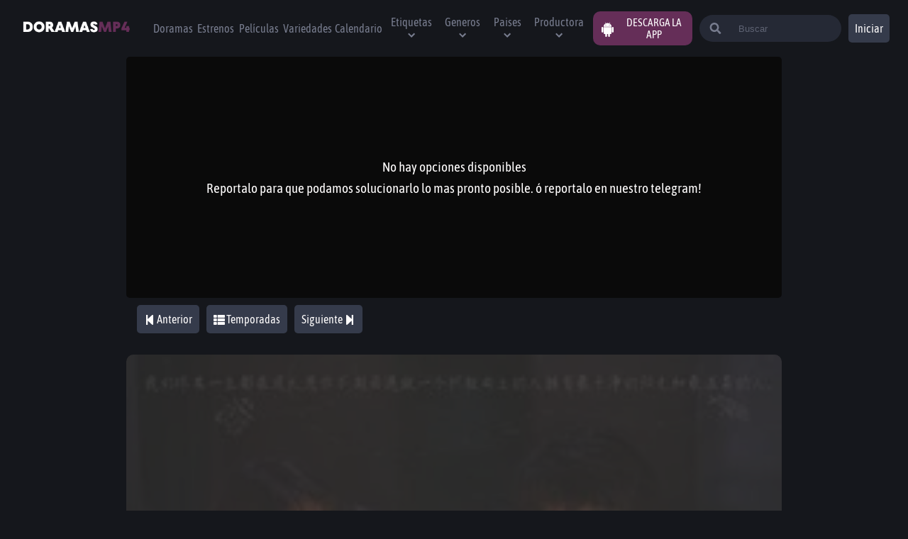

--- FILE ---
content_type: application/javascript; charset=UTF-8
request_url: https://doramasmp4.io/_next/static/chunks/2138-b97d14bc6dfdbefa3d38.js
body_size: 3642
content:
(self.webpackChunk_N_E=self.webpackChunk_N_E||[]).push([[2138],{8738:function(n,e,r){"use strict";r.d(e,{u:function(){return u}});var t=r(7261),o=r(5893),i=r(1288);function c(){var n=(0,t.Z)(["\n  width: 300px;\n\n  img {\n    width: 100%;\n    height: 100%;\n    object-fit: cover;\n  }\n"]);return c=function(){return n},n}function a(){var n=(0,t.Z)(["\n  background-color: ",";\n  border-radius: 5px;\n  padding: 40px 40px;\n  width: 100%;\n  margin: 0 auto;\n  display: flex;\n  flex-direction: column;\n  justify-content: center;\n  align-items: center;\n\n  h2 {\n    color: ",";\n    font-size: 1.5rem;\n    margin-top: 20px;\n  }\n  a {\n    color: ",";\n    font-size: 1.2rem;\n    margin-top: 20px;\n    background-color: ",";\n    padding: 20px;\n    border-radius: 5px;\n    cursor: pointer;\n    :hover {\n      background-color: #874ee4;\n    }\n  }\n"]);return a=function(){return n},n}var u=function(n){var e=n.recharge;return(0,o.jsxs)(s,{children:[(0,o.jsx)(l,{children:(0,o.jsx)("img",{src:"/Error.svg",alt:"error"})}),(0,o.jsx)("h2",{children:"Ocurri\xf2 un error"}),(0,o.jsx)("a",{onClick:e,children:"Recargar"})]})},s=i.ZP.article(a(),(function(n){return n.theme.colors.mediumGray}),(function(n){return n.theme.colors.white}),(function(n){return n.theme.colors.white}),(function(n){return n.theme.colors.details})),l=i.ZP.figure(c())},864:function(n,e,r){"use strict";r.d(e,{u:function(){return g}});var t=r(7261),o=r(5893),i=r(4121),c=r(1288),a=r(7294),u=r(3935),s=r(5193),l=r(4235);function d(){var n=(0,t.Z)(["\n  position: absolute;\n  top: 0;\n  left: 0;\n  right: 0;\n  bottom: 0;\n  width: 100%;\n  height: 100%;\n  display: flex;\n  justify-content: center;\n  align-items: center;\n  z-index: 11;\n  padding: 20px;\n"]);return d=function(){return n},n}function f(){var n=(0,t.Z)(["\n  text-transform: capitalize;\n  display: inline-block;\n"]);return f=function(){return n},n}function m(){var n=(0,t.Z)(["\n  position: absolute;\n  top: 0;\n  left: 0;\n  right: 0;\n  bottom: 0;\n  width: 100%;\n  height: 200%;\n  display: flex;\n  justify-content: center;\n  align-items: center;\n  background-color: rgba(0, 0, 0, 0.5);\n  z-index: -1;\n"]);return m=function(){return n},n}function p(){var n=(0,t.Z)(["\n  background-color: ",";\n  width: 500px;\n  height: 450px;\n  border-radius: 5px;\n  padding: 15px;\n  color: white;\n"]);return p=function(){return n},n}function h(){var n=(0,t.Z)(["\n  display: flex;\n  position: relative;\n  justify-content: center;\n  align-items: center;\n  user-select: none;\n  font-size: 20px;\n  a {\n    position: absolute;\n    font-size: 25px;\n    right: 5%;\n    :hover {\n      color: red;\n    }\n  }\n"]);return h=function(){return n},n}function x(){var n=(0,t.Z)(["\n  padding-top: 10px;\n"]);return x=function(){return n},n}var g=function(n){var e=n.show,r=n.onClose,t=n.children,c=n.title,d=((0,a.useRef)(!0),(0,a.useState)(!1)),f=d[0],m=d[1],p=(0,l.R)(),h=(0,i.Z)(p,1)[0];(0,a.useEffect)((function(){m(!0),(0,s.bw)(h)}),[e]);var x=function(n){n.preventDefault(),r()},g=e?(0,o.jsxs)(y,{children:[(0,o.jsx)(Z,{onClick:x}),(0,o.jsxs)(b,{children:[(0,o.jsxs)(j,{children:[c&&(0,o.jsx)(w,{children:c}),(0,o.jsx)("a",{href:"#",onClick:x,children:"x"})]}),(0,o.jsx)(v,{children:t})]})]}):null;return f?u.createPortal(g,document.getElementById("modal-root")):null},v=c.ZP.div(x()),j=c.ZP.div(h()),b=c.ZP.div(p(),(function(n){return n.theme.colors.secondary})),Z=c.ZP.div(m()),w=c.ZP.h2(f()),y=c.ZP.div(d())},4835:function(n,e,r){"use strict";r.d(e,{I:function(){return l}});var t=r(7261),o=r(5893),i=r(1288),c=r(4856);function a(){var n=(0,t.Z)(["\n  margin: 0 2px;\n  color: ",";\n  text-transform: lowercase;\n  opacity: 0.7;\n"]);return a=function(){return n},n}function u(){var n=(0,t.Z)(["\n  color: ",";\n  span {\n    margin: 0 2px;\n  }\n"]);return u=function(){return n},n}function s(){var n=(0,t.Z)(["\n  padding: 10px;\n"]);return s=function(){return n},n}var l=function(n){var e,r=n.content,t=n.slug;return"Movie"==r?(e="la",r="Pelicula"):e="el",(0,o.jsx)(d,{children:(0,o.jsxs)(f,{children:["\xa1Annyeonghaseyo! \ud83c\uddf0\ud83c\uddf7 \ud83d\ude4c Actualmente est\xe1s viendo ",(0,o.jsx)("span",{children:e}),(0,o.jsxs)(m,{children:[" ",r]}),(0,o.jsx)(m,{children:t}),". Recuerda que si tienes alg\xfan problema con",(0,o.jsx)("span",{children:e})," ",(0,o.jsx)(m,{children:r}),(0,o.jsxs)("strong",{children:[(0,o.jsxs)(m,{children:[t," Doramasmp4"]})," "]}),", no dudes en informarlo a nuestra p\xe1gina de Facebook. En"," ",(0,o.jsx)("a",{href:c.Z.url,children:c.Z.name})," puedes ver",(0,o.jsxs)("strong",{children:[(0,o.jsxs)(m,{children:[t," Doramasmp4 "]})," "]})," ","online gratis en espa\xf1ol subtitulado,",(0,o.jsxs)(m,{children:[r,"s"]}),"coreanas, chinas, Japonesas en emisi\xf3n y finalizadas en HD."]})})},d=i.ZP.header(s()),f=i.ZP.p(u(),(function(n){return n.theme.colors.lighGray})),m=i.ZP.strong(a(),(function(n){return n.theme.colors.white}))},5733:function(n,e,r){"use strict";r.d(e,{h:function(){return l}});var t=r(7261),o=r(5893),i=r(1163),c=r(3944),a=r(1288),u=r(4856);function s(){var n=(0,t.Z)(["\n  a {\n    color: ",";\n  }\n\n  iframe[sandbox^='allow-forms'] {\n    display: none;\n  }\n"]);return s=function(){return n},n}function l(n){var e=n._id,r=n.name,t=(0,i.useRouter)(),a=u.Z.url+t.asPath;return(0,o.jsx)(d,{children:(0,o.jsx)(c.qw,{shortname:u.Z.platform,config:{url:a,identifier:e,title:r}})})}var d=a.ZP.div(s(),(function(n){return n.theme.colors.primary}))},1402:function(n,e,r){"use strict";r.d(e,{F:function(){return a}});var t=r(5893),o=r(4856),i=r(9008),c=r(1163);function a(n){var e=n.title,r=n.description,a=n.image,u=n.url,s=n.extra,l=n.noFolow,d=(0,c.useRouter)(),f="".concat(o.Z.name.toUpperCase()," \u25b7 Ver Doramas Online en MP4 Gratis HD \u26a1\ufe0f"),m="En \u2713 ".concat(o.Z.name," \u2713 ver\xe1s los \u27a4 doramas online \u27a4 gratis en emisi\xf3n y finalizados en HD. Dramas Coreanos, chinos, tailandeses y japoneses en MP4.");return(0,t.jsxs)(i.default,{children:[(0,t.jsx)("title",{children:e||f}),(0,t.jsx)("link",{rel:"canonical",href:u||o.Z.url}),(0,t.jsx)("meta",{property:"og:url",content:u||o.Z.url+d.asPath}),(0,t.jsx)("meta",{name:"description",content:r||m}),(0,t.jsx)("meta",{property:"og:title",content:e||f}),(0,t.jsx)("meta",{property:"og:description",content:r||m}),(0,t.jsx)("meta",{property:"og:image",content:a||"".concat(o.Z.url,"/meta.png")}),(0,t.jsx)("meta",{name:"twitter:card",content:a||"".concat(o.Z.url,"/meta.png")}),(0,t.jsx)("meta",{name:"twitter:title",content:e||f}),(0,t.jsx)("meta",{name:"twitter:description",content:r||m}),(0,t.jsx)("meta",{name:"viewport",content:"width=device-width,minimum-scale=1,initial-scale=1"}),(0,t.jsx)("script",{async:!0,src:"https://arc.io/widget.min.js#".concat(o.Z.arc)}),s,(0,t.jsx)("link",{rel:"icon",href:"".concat(o.Z.url,"/favicon1.ico")}),(0,t.jsx)("meta",{name:"google-play-app",content:"app-id=com.playgo.".concat(o.Z.app)}),(0,t.jsx)("link",{rel:"android-touch-icon",href:"/ic_launcher.png"}),(0,t.jsx)("meta",{name:"format-detection",content:"telephone=no"}),(0,t.jsx)("meta",{name:"theme-color",content:o.Z.color}),(0,t.jsx)("meta",{charSet:"UTF-8"}),(0,t.jsx)("meta",{property:"og:type",content:"website"}),(0,t.jsx)("meta",{property:"og:site_name",content:o.Z.name}),(0,t.jsx)("meta",{property:"og:locale",content:"es_MX"}),(0,t.jsx)("meta",{property:"og:type",content:"website"}),(0,t.jsx)("link",{rel:"shortcut icon",href:"/favicon.ico"}),l?(0,t.jsx)("meta",{name:"robots",content:"nofollow, noindex"}):(0,t.jsx)("meta",{name:"robots",content:"follow, index"})]})}},4235:function(n,e,r){"use strict";r.d(e,{R:function(){return o}});var t=r(7294),o=function(){var n=(0,t.useState)(0),e=n[0],r=n[1],o=function(){var n=window.pageYOffset;r(n)};(0,t.useEffect)((function(){return window.addEventListener("scroll",o,{passive:!0}),function(){window.removeEventListener("scroll",o)}}),[]);return[e,r,function(){e>0&&document.documentElement.scrollTo(0,0)}]}},7238:function(n,e,r){"use strict";r.d(e,{x:function(){return h}});var t=r(7261),o=r(6265),i=r(5893),c=r(1288),a=r(4856);function u(){var n=(0,t.Z)(["\n  font-size: 1.3rem;\n  margin-bottom: 20px;\n  strong {\n    color: ",";\n  }\n"]);return u=function(){return n},n}function s(){var n=(0,t.Z)(["\n  margin-left: 10px;\n  margin-top: 20px;\n  font-size: 1rem;\n  strong {\n    color: ",";\n    font-size: 1rem;\n    margin: 3px;\n\n    @media "," {\n      font-size: 1rem;\n    }\n  }\n\n  color: ",";\n  line-height: 1.5rem;\n"]);return s=function(){return n},n}function l(){var n=(0,t.Z)(["\n  display: inline;\n  strong {\n    color: ",";\n  }\n"]);return l=function(){return n},n}function d(){var n=(0,t.Z)(["\n      font-size: 1rem;\n      margin-bottom: 20px;\n    "]);return d=function(){return n},n}function f(){var n=(0,t.Z)(["\n        font-size: 1rem;\n        color: ",";\n      "]);return f=function(){return n},n}function m(){var n=(0,t.Z)(["\n      min-height: 100px;\n    "]);return m=function(){return n},n}function p(){var n=(0,t.Z)(["\n  display: flex;\n  flex-direction: column;\n  justify-content: center;\n  min-height: 230px;\n  /* font-size: 0.8rem; */\n  padding: 1rem;\n  border-radius: 0.25rem;\n  background-color: ",";\n  color: ",";\n  ","\n  p {\n    margin: 0 0 1.5rem;\n    line-height: 20px;\n\n    max-height: 280px;\n    overflow-y: scroll;\n\n    @media "," {\n      font-size: 1rem;\n    }\n    ","\n  }\n\n  ","\n"]);return p=function(){return n},n}var h=function(n){var e=n.children,r=n.description,t=n.chapter,c=n.season,u=n.name,s=n.movie,l=void 0===s?[]:s;return(0,i.jsxs)(x,(0,o.Z)({children:e,chapter:t},"children",[(0,i.jsxs)("p",{children:[!t&&(0,i.jsx)(g,{children:(0,i.jsxs)("strong",{children:[" Ver ",u||l.name," Gratis: "]})}),t?(0,i.jsxs)(i.Fragment,{children:[(0,i.jsxs)(j,{children:["Ver ",(0,i.jsx)("strong",{children:t.serie_name})," capitulo ",c,"x",t.episode_number]}),(0,i.jsxs)(v,{children:[(0,i.jsxs)("strong",{children:[t.serie_name," capitulo ",t.episode_number]}),"sub espa\xf1ol. Si tienes algun problema con el video de",(0,i.jsxs)("strong",{children:[t.serie_name," capitulo ",t.episode_number]})," ",", no dudes en usar el boton de 'Reportar video'. Recuerda ver",(0,i.jsxs)("strong",{children:[t.serie_name," ",c,"x",t.episode_number]}),"Online nunca ha sido tan facil en nuestra pagina web. En",a.Z.name," te proveemos los mejores estrenos de doramas online completas en alta calidad 720p y 1080p. No olvides de compartir el dorama ",(0,i.jsxs)("strong",{children:[" ",t.serie_name]}),"con tus amigos y dejarnos un comentario."]})]}):r]}),e||null]))},x=c.ZP.div(p(),(function(n){return n.theme.colors.secondary}),(function(n){return n.theme.colors.white}),(function(n){return n.chapter&&(0,c.iv)(m())}),(function(n){return n.theme.devices.tablet}),(function(n){return n.chapter&&(0,c.iv)(f(),(function(n){return n.theme.colors.lighGray}))}),(function(n){return n.chapter&&(0,c.iv)(d())})),g=c.ZP.p(l(),(function(n){return n.theme.colors.yellow})),v=c.ZP.p(s(),(function(n){return n.theme.colors.white}),(function(n){return n.theme.devices.laptop}),(function(n){return n.theme.colors.lighGray})),j=c.ZP.h2(u(),(function(n){return n.theme.colors.yellow}))},1509:function(n,e,r){"use strict";r.d(e,{E:function(){return p}});var t=r(7261),o=r(5893),i=r(7294),c=r(1288);function a(){var n=(0,t.Z)(["\n        width: 40%;\n        margin-right: 0;\n        @media "," {\n          width: auto;\n          margin-right: 1.5rem;\n        }\n      "]);return a=function(){return n},n}function u(){var n=(0,t.Z)(["\n          ::before {\n            max-width: 0;\n          }\n        "]);return u=function(){return n},n}function s(){var n=(0,t.Z)(["\n          background-color: ",";\n          color: ",";\n        "]);return s=function(){return n},n}function l(){var n=(0,t.Z)(["\n      color: #fff;\n      max-width: 100%;\n\n      ::before {\n        max-width: 100%;\n        background-color: ",";\n      }\n      ","\n      ","\n    "]);return l=function(){return n},n}function d(){var n=(0,t.Z)(["\n          margin-bottom: 0;\n        "]);return d=function(){return n},n}function f(){var n=(0,t.Z)(["\n      background: #262a36;\n      padding: 12px;\n      border-radius: 5px;\n      margin-bottom: 20px;\n      font-size: 0.8rem;\n      ","\n      @media "," {\n        font-size: 1rem;\n        padding: 14px;\n      }\n    "]);return f=function(){return n},n}function m(){var n=(0,t.Z)(["\n  display: flex;\n  display:inline-block;\n  margin-right: 1.5rem;\n  position: relative;\n  cursor: pointer;\n  vertical-align: top;\n  text-align: center;\n  width: 50px;\n  padding: 10px 0 10px 0;\n  font-size: 14px;\n  color: ",";\n  user-select: none; \n  @media "," {\n    font-size: 20px;\n\n  }\n\n  :before {\n    content: '';\n    position: absolute;\n    max-width: 0;\n    bottom: -0.7rem;\n    height: 4px;\n    left: 0;\n    right: 0;\n    transition: 0.3s;\n    margin: auto;\n  }\n  ","\n  ","\n\n    ","\n"]);return m=function(){return n},n}var p=function(n){var e=n.id,r=n.label,t=n.value,c=n.onChange,a=n.onClick,u=n.sideBar,s=n.children,l=n.button,d=n.season,f=function(){c(e),a&&a(e)};return(0,i.useEffect)((function(){f()}),[]),(0,o.jsx)(h,{onClick:f,active:e===t,sideBar:u,button:l,season:d,children:u?s:r})},h=c.ZP.li(m(),(function(n){return n.theme.colors.lighGray}),(function(n){return n.theme.devices.laptop}),(function(n){return n.button&&(0,c.iv)(f(),(function(n){return n.season&&(0,c.iv)(d())}),(function(n){return n.theme.devices.laptop}))}),(function(n){return n.active&&(0,c.iv)(l(),(function(n){return n.theme.colors.white}),(function(n){return n.button&&(0,c.iv)(s(),(function(n){return n.theme.colors.white}),(function(n){return n.theme.colors.primary}))}),(function(n){return n.sideBar&&(0,c.iv)(u())}))}),(function(n){return n.season&&(0,c.iv)(a(),(function(n){return n.theme.devices.laptop}))}))},6223:function(n,e,r){"use strict";r.d(e,{m:function(){return s}});var t=r(7261),o=r(5893),i=r(1288);function c(){var n=(0,t.Z)(["\n      justify-content: center;\n      gap: 10px;\n      margin-bottom: 30px;\n\n      @media "," {\n        gap: 0;\n        justify-content: flex-start;\n      }\n    "]);return c=function(){return n},n}function a(){var n=(0,t.Z)(["\n      border-bottom: none;\n      margin-bottom: 0;\n      padding: 0;\n    "]);return a=function(){return n},n}function u(){var n=(0,t.Z)(["\n  gap: 10px;\n  justify-items: center;\n  flex-direction: row;\n\n  white-space: nowrap;\n  width: 100%;\n  position: relative;\n  overflow-x: scroll;\n  margin-bottom: 30px;\n  padding: 10px;\n  border-bottom: 1px solid ",";\n  ::-webkit-scrollbar {\n    display: none;\n  }\n  @media "," {\n    display: flex;\n  }\n\n  ","\n\n  ","\n"]);return u=function(){return n},n}var s=function(n){var e=n.children,r=n.sideBar,t=n.season;return(0,o.jsx)(l,{sideBar:r,season:t,children:e})},l=i.ZP.ul(u(),(function(n){return n.theme.colors.gray}),(function(n){return n.theme.devices.mobileL}),(function(n){return n.sideBar&&(0,i.iv)(a())}),(function(n){return n.season&&(0,i.iv)(c(),(function(n){return n.theme.devices.laptop}))}))}}]);

--- FILE ---
content_type: application/javascript; charset=UTF-8
request_url: https://doramasmp4.io/_next/static/chunks/252f366e-f7b7cd33a2d7191d5eda.js
body_size: 173
content:
(self.webpackChunk_N_E=self.webpackChunk_N_E||[]).push([[1228],{5434:function(t,n,r){"use strict";r.d(n,{NjS:function(){return c},sG8:function(){return u},AeI:function(){return i},_9Q:function(){return l},FpO:function(){return h},gwH:function(){return e}});var a=r(4405);function c(t){return(0,a.w_)({tag:"svg",attr:{viewBox:"0 0 24 24"},child:[{tag:"path",attr:{d:"M21 2H3c-1.1 0-2 .9-2 2v12c0 1.1.9 2 2 2h7v2H8v2h8v-2h-2v-2h7c1.1 0 2-.9 2-2V4c0-1.1-.9-2-2-2zm0 14H3V4h18v12z"}}]})(t)}function u(t){return(0,a.w_)({tag:"svg",attr:{viewBox:"0 0 24 24"},child:[{tag:"path",attr:{d:"M15.41 16.09l-4.58-4.59 4.58-4.59L14 5.5l-6 6 6 6z"}}]})(t)}function i(t){return(0,a.w_)({tag:"svg",attr:{viewBox:"0 0 24 24"},child:[{tag:"path",attr:{d:"M8.59 16.34l4.58-4.59-4.58-4.59L10 5.75l6 6-6 6z"}}]})(t)}function l(t){return(0,a.w_)({tag:"svg",attr:{viewBox:"0 0 24 24"},child:[{tag:"path",attr:{d:"M18 4l2 3h-3l-2-3h-2l2 3h-3l-2-3H8l2 3H7L5 4H4c-1.1 0-1.99.9-1.99 2L2 18c0 1.1.9 2 2 2h16c1.1 0 2-.9 2-2V4h-4zm-6.75 11.25L10 18l-1.25-2.75L6 14l2.75-1.25L10 10l1.25 2.75L14 14l-2.75 1.25zm5.69-3.31L16 14l-.94-2.06L13 11l2.06-.94L16 8l.94 2.06L19 11l-2.06.94z"}}]})(t)}function h(t){return(0,a.w_)({tag:"svg",attr:{viewBox:"0 0 24 24"},child:[{tag:"path",attr:{d:"M12 4.5C7 4.5 2.73 7.61 1 12c1.73 4.39 6 7.5 11 7.5s9.27-3.11 11-7.5c-1.73-4.39-6-7.5-11-7.5zM12 17c-2.76 0-5-2.24-5-5s2.24-5 5-5 5 2.24 5 5-2.24 5-5 5zm0-8c-1.66 0-3 1.34-3 3s1.34 3 3 3 3-1.34 3-3-1.34-3-3-3z"}}]})(t)}function e(t){return(0,a.w_)({tag:"svg",attr:{viewBox:"0 0 24 24"},child:[{tag:"path",attr:{d:"M7 10l5 5 5-5z"}}]})(t)}}}]);

--- FILE ---
content_type: application/javascript; charset=UTF-8
request_url: https://doramasmp4.io/_next/static/chunks/1a48c3c1-1eeac6e4124a9dca8fe6.js
body_size: 1427
content:
(self.webpackChunk_N_E=self.webpackChunk_N_E||[]).push([[3874],{7516:function(t,c,r){"use strict";r.d(c,{V$Z:function(){return n},L0W:function(){return h},_6r:function(){return v},Uh_:function(){return u},rdY:function(){return i},p3K:function(){return M},oyR:function(){return z},Goc:function(){return e},Mxm:function(){return g},ZKx:function(){return V}});var a=r(4405);function n(t){return(0,a.w_)({tag:"svg",attr:{viewBox:"0 0 24 24"},child:[{tag:"path",attr:{fill:"none",d:"M4.998 8H19V20H4.998z"}},{tag:"path",attr:{d:"M2.999,6v2v12c0,1.103,0.897,2,2,2h14c1.103,0,2-0.897,2-2V8V6c0-1.103-0.897-2-2-2h-2V2h-2v2h-6V2h-2v2h-2 C3.896,4,2.999,4.897,2.999,6z M19.001,20H4.999V8h14L19.001,20z"}}]})(t)}function h(t){return(0,a.w_)({tag:"svg",attr:{viewBox:"0 0 24 24"},child:[{tag:"path",attr:{d:"M9.981 14.811L9.514 17.537 11.963 16.25 14.412 17.537 13.944 14.811 15.926 12.879 13.188 12.481 11.963 10 10.738 12.481 8 12.879z"}},{tag:"path",attr:{d:"M19,4h-2V2h-2v2H9V2H7v2H5C3.897,4,3,4.897,3,6v2v12c0,1.103,0.897,2,2,2h14c1.103,0,2-0.897,2-2V8V6 C21,4.897,20.103,4,19,4z M19.002,20H5V8h14L19.002,20z"}}]})(t)}function v(t){return(0,a.w_)({tag:"svg",attr:{viewBox:"0 0 24 24"},child:[{tag:"path",attr:{d:"M4 11h6c.553 0 1-.448 1-1V4c0-.552-.447-1-1-1H4C3.447 3 3 3.448 3 4v6C3 10.552 3.447 11 4 11zM5 5h4v4H5V5zM20 3h-6c-.553 0-1 .448-1 1v6c0 .552.447 1 1 1h6c.553 0 1-.448 1-1V4C21 3.448 20.553 3 20 3zM19 9h-4V5h4V9zM10 21c.553 0 1-.447 1-1v-6c0-.553-.447-1-1-1H4c-.553 0-1 .447-1 1v6c0 .553.447 1 1 1H10zM5 15h4v4H5V15zM18 14L16 14 16 16 14 16 14 18 16 18 16 20 18 20 18 18 20 18 20 16 18 16z"}}]})(t)}function u(t){return(0,a.w_)({tag:"svg",attr:{viewBox:"0 0 24 24"},child:[{tag:"path",attr:{d:"M12,2C9.243,2,7,4.243,7,7v3H6c-1.103,0-2,0.897-2,2v8c0,1.103,0.897,2,2,2h12c1.103,0,2-0.897,2-2v-8c0-1.103-0.897-2-2-2 h-1V7C17,4.243,14.757,2,12,2z M18,12l0.002,8H6v-8H18z M9,10V7c0-1.654,1.346-3,3-3s3,1.346,3,3v3H9z"}}]})(t)}function i(t){return(0,a.w_)({tag:"svg",attr:{viewBox:"0 0 24 24"},child:[{tag:"path",attr:{d:"M12,17l1-2V9.858c1.721-0.447,3-2,3-3.858c0-2.206-1.794-4-4-4S8,3.794,8,6c0,1.858,1.279,3.411,3,3.858V15L12,17z M10,6 c0-1.103,0.897-2,2-2s2,0.897,2,2s-0.897,2-2,2S10,7.103,10,6z"}},{tag:"path",attr:{d:"M16.267,10.563l-0.533,1.928C18.325,13.207,20,14.584,20,16c0,1.892-3.285,4-8,4s-8-2.108-8-4 c0-1.416,1.675-2.793,4.267-3.51l-0.533-1.928C4.197,11.54,2,13.623,2,16c0,3.364,4.393,6,10,6s10-2.636,10-6 C22,13.623,19.803,11.54,16.267,10.563z"}}]})(t)}function M(t){return(0,a.w_)({tag:"svg",attr:{viewBox:"0 0 24 24"},child:[{tag:"path",attr:{d:"M19.875,3H4.125C2.953,3,2,3.897,2,5v14c0,1.103,0.953,2,2.125,2h15.75C21.047,21,22,20.103,22,19V5 C22,3.897,21.047,3,19.875,3z M19.875,19H4.125c-0.057,0-0.096-0.016-0.113-0.016c-0.007,0-0.011,0.002-0.012,0.008L3.988,5.046 C3.995,5.036,4.04,5,4.125,5h15.75C19.954,5.001,19.997,5.028,20,5.008l0.012,13.946C20.005,18.964,19.96,19,19.875,19z"}},{tag:"path",attr:{d:"M6 7H12V13H6zM13 15L6 15 6 17 13 17 14 17 18 17 18 15 14 15zM14 11H18V13H14zM14 7H18V9H14z"}}]})(t)}function z(t){return(0,a.w_)({tag:"svg",attr:{viewBox:"0 0 24 24"},child:[{tag:"path",attr:{d:"M11.707,2.293C11.52,2.105,11.265,2,11,2H6C5.735,2,5.48,2.105,5.293,2.293l-3,3C2.105,5.48,2,5.734,2,6v5 c0,0.266,0.105,0.52,0.293,0.707l10,10C12.488,21.902,12.744,22,13,22s0.512-0.098,0.707-0.293l8-8 c0.391-0.391,0.391-1.023,0-1.414L11.707,2.293z M13,19.586l-9-9V6.414L6.414,4h4.172l9,9L13,19.586z"}},{tag:"circle",attr:{cx:"8.353",cy:"8.353",r:"1.647"}}]})(t)}function e(t){return(0,a.w_)({tag:"svg",attr:{viewBox:"0 0 24 24"},child:[{tag:"path",attr:{d:"M10,18c1.846,0,3.543-0.635,4.897-1.688l4.396,4.396l1.414-1.414l-4.396-4.396C17.365,13.543,18,11.846,18,10 c0-4.411-3.589-8-8-8s-8,3.589-8,8S5.589,18,10,18z M10,4c3.309,0,6,2.691,6,6s-2.691,6-6,6s-6-2.691-6-6S6.691,4,10,4z"}}]})(t)}function g(t){return(0,a.w_)({tag:"svg",attr:{viewBox:"0 0 24 24"},child:[{tag:"path",attr:{d:"M22,5c0-1.654-1.346-3-3-3H5C3.346,2,2,3.346,2,5v2.831c0,1.053,0.382,2.01,1,2.746V19c0,1.103,0.897,2,2,2h4h6h4\tc1.103,0,2-0.897,2-2v-8.424c0.618-0.735,1-1.692,1-2.746V5z M20,5v2.831c0,1.14-0.849,2.112-1.891,2.167L18,10\tc-1.103,0-2-0.897-2-2V4h3C19.552,4,20,4.449,20,5z M10,4h4v4c0,1.103-0.897,2-2,2s-2-0.897-2-2V4z M4,5c0-0.551,0.448-1,1-1h3v4\tc0,1.103-0.897,2-2,2L5.891,9.997C4.849,9.943,4,8.971,4,7.831V5z M10,19v-3h4v3H10z M16,19v-3c0-1.103-0.897-2-2-2h-4\tc-1.103,0-2,0.897-2,2v3H5v-7.131c0.254,0.067,0.517,0.111,0.787,0.125C7.068,12.061,8.224,11.523,9,10.643\tC9.733,11.475,10.807,12,12,12s2.267-0.525,3-1.357c0.776,0.88,1.934,1.419,3.213,1.351c0.271-0.014,0.533-0.058,0.787-0.125V19H16z"}}]})(t)}function V(t){return(0,a.w_)({tag:"svg",attr:{viewBox:"0 0 24 24"},child:[{tag:"path",attr:{d:"M12,2C6.486,2,2,6.486,2,12s4.486,10,10,10s10-4.486,10-10S17.514,2,12,2z M4,12c0-0.899,0.156-1.762,0.431-2.569L6,11l2,2 v2l2,2l1,1v1.931C7.061,19.436,4,16.072,4,12z M18.33,16.873C17.677,16.347,16.687,16,16,16v-1c0-1.104-0.896-2-2-2h-4v-2v-1 c1.104,0,2-0.896,2-2V7h1c1.104,0,2-0.896,2-2V4.589C17.928,5.778,20,8.65,20,12C20,13.835,19.373,15.522,18.33,16.873z"}}]})(t)}}}]);

--- FILE ---
content_type: application/javascript; charset=UTF-8
request_url: https://doramasmp4.io/_next/static/4avQh-XXgtEpZ5G5FDaQt/_ssgManifest.js
body_size: -444
content:
self.__SSG_MANIFEST=new Set(["\u002Fpaises\u002F[slug]","\u002Fcapitulos\u002F[slug]","\u002Fusuario\u002F[slug]","\u002Fvariedades\u002F[slug]","\u002Freparto\u002F[slug]","\u002Fdoramas\u002F[slug]","\u002Fpeliculas\u002F[slug]","\u002Fgeneros\u002F[slug]","\u002Fproductoras\u002F[slug]","\u002Ftemporadas\u002F[slug]","\u002Fetiquetas\u002F[slug]"]);self.__SSG_MANIFEST_CB&&self.__SSG_MANIFEST_CB()

--- FILE ---
content_type: application/javascript; charset=UTF-8
request_url: https://doramasmp4.io/_next/static/chunks/pages/capitulos/%5Bslug%5D-c211ff048b85ac3c4a9d.js
body_size: 3717
content:
(self.webpackChunk_N_E=self.webpackChunk_N_E||[]).push([[3085],{3060:function(n,e,r){"use strict";r.d(e,{Mr:function(){return _},zW:function(){return g},eN:function(){return h},ms:function(){return v},xC:function(){return b}});var t=r(7261),i=r(7450);function o(){var n=(0,t.Z)(["\n  query GetEpisodeLinks($id: MongoID!, $app: String) {\n    getEpisodeLinks(id: $id, app: $app) {\n      links_online\n    }\n  }\n"]);return o=function(){return n},n}function s(){var n=(0,t.Z)(["\n  query getSeenEpisodes($serie_id: MongoID!, $season_number: Float!, $user_id: MongoID!) {\n    listSeen(filter: { serie_id: $serie_id, season_number: $season_number, user_id: $user_id }) {\n      episode_id\n    }\n  }\n"]);return s=function(){return n},n}function a(){var n=(0,t.Z)(["\n  mutation changeSeen($episode_id: MongoID!) {\n    changeSeen(episode_id: $episode_id) {\n      _id\n    }\n  }\n"]);return a=function(){return n},n}function u(){var n=(0,t.Z)(["\n  query detailEpisodeLinks($episode_id: MongoID!) {\n    detailEpisode(filter: { _id: $episode_id }) {\n      links_online\n    }\n  }\n"]);return u=function(){return n},n}function c(){var n=(0,t.Z)(["\n  query detailEpisodeExtra($episode_id: MongoID!, $slug: String!) {\n    nextEpisode(episode_id: $episode_id) {\n      slug\n    }\n    prevEpisode(episode_id: $episode_id) {\n      slug\n    }\n    detailDorama(filter: { slug: $slug }) {\n      premiere\n      schedule {\n        days\n        season\n        startEmision\n      }\n    }\n  }\n"]);return c=function(){return n},n}function d(){var n=(0,t.Z)(['\n  query detailEpisode($slug: String!) {\n    detailEpisode(filter: { slug: $slug, type_serie: "dorama" }) {\n      _id\n      name\n      slug\n      serie_name\n      serie_name_es\n      serie_slug\n      serie_id\n      serie_poster\n      still_path\n      air_date\n      poster\n      backdrop\n      season_number\n      season_poster\n      episode_number\n      languages\n      overview\n      serie_backdrop_path\n      countDownDate\n    }\n  }\n']);return d=function(){return n},n}function l(){var n=(0,t.Z)(['\n  query listEpisodesSlug {\n    listEpisodes(limit: 100000, filter: { type_serie: "dorama" }, sort: UPDATEDAT_ASC) {\n      slug\n      updatedAt\n    }\n  }\n']);return l=function(){return n},n}function p(){var n=(0,t.Z)(['\n  query listEpisodesPagination($page: Int!, $serie_id: MongoID!, $season_number: Float!, $perPage: Int!) {\n    paginationEpisode(\n      page: $page\n      perPage: $perPage\n      sort: NUMBER_ASC\n      filter: { type_serie: "dorama", serie_id: $serie_id, season_number: $season_number }\n    ) {\n      count\n      items {\n        _id\n        name\n        still_path\n        episode_number\n        season_number\n        air_date\n        slug\n        serie_id\n        links_online\n        season_poster\n        serie_poster\n        poster\n        backdrop\n      }\n      pageInfo {\n        hasNextPage\n      }\n    }\n  }\n']);return p=function(){return n},n}function m(){var n=(0,t.Z)(['\n  query listEpisodes($season_number: Float!, $serie_id: MongoID!) {\n    listEpisodes(\n      sort: NUMBER_ASC\n      filter: { type_serie: "dorama", serie_id: $serie_id, season_number: $season_number }\n    ) {\n      _id\n      name\n      slug\n      serie_name\n      serie_name_es\n      serie_id\n      still_path\n      air_date\n      season_number\n      episode_number\n      languages\n      poster\n      backdrop\n    }\n  }\n']);return m=function(){return n},n}function f(){var n=(0,t.Z)(["\n  query premiereEpisodes($limit: Float!) {\n    premiereEpisodes(limit: $limit) {\n      _id\n      name\n      slug\n      serie_name\n      serie_name_es\n      air_date\n      poster\n      serie_poster\n      season_number\n      episode_number\n    }\n  }\n"]);return f=function(){return n},n}var _=(0,i.ZP)(f()),g=((0,i.ZP)(m()),(0,i.ZP)(p())),h=((0,i.ZP)(l()),(0,i.ZP)(d())),v=(0,i.ZP)(c()),b=((0,i.ZP)(u()),(0,i.ZP)(a()),(0,i.ZP)(s()),(0,i.ZP)(o()))},501:function(n,e,r){"use strict";r.d(e,{I9:function(){return d},F3:function(){return l},zS:function(){return p}});var t=r(7261),i=r(7450),o=r(4856);function s(){var n=(0,t.Z)(["\n  query seenDoramas($limit: Float!) {\n    listSeenDoramas(limit: $limit) {\n      _id\n      serie_name\n      episode_number\n      season_number\n      still_path\n      serie_poster\n      backdrop\n      slug\n    }\n  }\n"]);return s=function(){return n},n}function a(){var n=(0,t.Z)(['\n  query listSeen($group_id: MongoID!, $user_id: MongoID!) {\n    listSeen(\n      filter: { group_id: $group_id, user_id: $user_id, platform: "','" }\n    ) {\n      _id\n      seen_id\n    }\n  }\n']);return a=function(){return n},n}function u(){var n=(0,t.Z)(["\n  mutation createSeen($record: CreateOneSeenInput!) {\n    createSeen(record: $record) {\n      record {\n        _id\n        seen_id\n      }\n    }\n  }\n"]);return u=function(){return n},n}function c(){var n=(0,t.Z)(["\n  mutation deleteSeen($_id: MongoID!) {\n    deleteSeen(_id: $_id) {\n      recordId\n    }\n  }\n"]);return c=function(){return n},n}var d=(0,i.ZP)(c()),l=(0,i.ZP)(u()),p=(0,i.ZP)(a(),o.Z.app);(0,i.ZP)(s())},563:function(n,e,r){"use strict";r.r(e),r.d(e,{__N_SSG:function(){return K},default:function(){return Q}});var t=r(5893),i=r(2204),o=r(7261),s=r(1288);function a(){var n=(0,o.Z)(["\n  max-width: 924px;\n  margin: 0 auto;\n"]);return a=function(){return n},n}var u=function(n){var e=n.children;return(0,t.jsx)(c,{children:e})},c=s.ZP.div(a()),d=r(4121),l=r(8460),p=r(5709),m=r(7294),f=r(7238),_=r(7180),g=r(4799),h=r(1738),v=r(5193),b=r(4344),x=function(n){var e=n.chapter,r=n.extra,i=n.backdrop,o=n.still_path,s=n.serie_slug,a=n.season,u=n.setShowPlayer,c=n.links,d=n.handleEpisode,l=n.serverActive,p=n.setServer,f=(c||{}).links_online,_=void 0===f?[]:f,x=(0,m.useState)(),Z=x[0],j=x[1],E=(0,v.T0)(o,i),P=(0,b.D)({_id:e._id,type:"episode",links_online:_,changeLang:j,changeServer:p,lang:Z}),$=P.options,y=P.langs,S=(P.loading,$.filter((function(n){return n.lang==Z}))||[]),k=y.filter((function(n){return n==Z}))||[];return(0,t.jsx)(g.d,{languages:y,chapter:e,current:Z,changeCurrent:j,backgroundUrl:E,nextEpisode:r.nextEpisode,prevEpisode:r.prevEpisode,serie_slug:s,season:a,handleEpisode:d,children:k.map((function(n,e){return(0,t.jsx)(h.t,{chapter:!0,serverActive:l,options:S,setShowPlayer:u},e)}))})},Z=r(3060),j=r(501),E=r(1268),P=r(5733),$=r(8268);function y(){var n=(0,o.Z)(["\n  font-size: 0.8rem;\n  color: ",";\n  text-align: center;\n  margin-bottom: 10px;\n\n  @media "," {\n    font-size: 0.9rem;\n  }\n\n  @media "," {\n    font-size: 1rem;\n  }\n\n  @media "," {\n    font-size: 1.2rem;\n  }\n"]);return y=function(){return n},n}function S(){var n=(0,o.Z)(["\n  width: 100%;\n  height: 340px;\n  border-radius: 5px;\n  margin: 0;\n  background-color: ",";\n  display: flex;\n  flex-direction: column;\n  align-items: center;\n  justify-content: center;\n  padding: 10px 20px;\n  text-align: center;\n  font-size: 0.6rem;\n  padding-bottom: 0;\n  line-height: 1rem;\n  color: ",";\n  line-height: 20px;\n\n  @media "," {\n    font-size: 0.8rem;\n  }\n\n  @media "," {\n    font-size: 0.9rem;\n  }\n\n  @media "," {\n    font-size: 1.1rem;\n  }\n"]);return S=function(){return n},n}var k=function(n){var e=n.date;return(0,t.jsxs)(D,{children:[(0,t.jsxs)(w,{children:["El capitulo estar\xe1 disponible el ",(0,v.fh)(e)]}),"Normalmente los capitulos tardan de 5 a 6 horas en ser subtituladas al espa\xf1ol, despu\xe9s de su estreno mundial en Asia. As\xed que normalmente, se suben por la tarde en horario de Mexico. \xa1Atentos a nuestras redes sociales!"]})},D=s.ZP.p(S(),(function(n){return n.theme.colors.black}),(function(n){return n.theme.colors.white}),(function(n){return n.theme.devices.tablet}),(function(n){return n.theme.devices.laptop}),(function(n){return n.theme.devices.laptopL})),w=s.ZP.span(y(),(function(n){return n.theme.colors.white}),(function(n){return n.theme.devices.tablet}),(function(n){return n.theme.devices.laptop}),(function(n){return n.theme.devices.laptopL}));function z(){var n=(0,o.Z)(["\n  font-size: 0.8rem;\n\n  color: ",";\n  text-align: center;\n  margin-bottom: 10px;\n\n  @media "," {\n    font-size: 0.9rem;\n  }\n\n  @media "," {\n    font-size: 1rem;\n  }\n\n  @media "," {\n    font-size: 1.2rem;\n  }\n"]);return z=function(){return n},n}function O(){var n=(0,o.Z)(["\n  width: 100%;\n  height: 340px;\n  border-radius: 5px;\n  margin: 0;\n  background-color: ",";\n  display: flex;\n  flex-direction: column;\n  align-items: center;\n  justify-content: center;\n  padding: 10px 20px;\n  text-align: center;\n  font-size: 0.6rem;\n  padding-bottom: 0;\n  line-height: 1rem;\n  color: ",";\n  line-height: 20px;\n\n  @media "," {\n    font-size: 0.8rem;\n  }\n\n  @media "," {\n    font-size: 0.9rem;\n  }\n\n  @media "," {\n    font-size: 1.1rem;\n  }\n"]);return O=function(){return n},n}var I=function(n){var e=n.schedule;return(0,t.jsxs)(M,{children:[(0,t.jsxs)(q,{children:["El dorama se estren\xf3 el ",(0,v.fh)(new Date(e.startEmision))," ",e.days.length>0?"y se emite los dias ".concat(e.days.join(",")):null,"."]}),"Los doramas en emisi\xf3n se publican despu\xe9s de 5 a 6 horas luego de su estreno en Asia. En ciertos casos, puede haber retrasos de un d\xeda o en casos excepcionales hasta una semana, por retrasos del drama o del equipo de traducci\xf3n. Para m\xe1s informaci\xf3n, \xfanete por favor a nuestro grupo oficial en Telegram."]})},M=s.ZP.p(O(),(function(n){return n.theme.colors.black}),(function(n){return n.theme.colors.white}),(function(n){return n.theme.devices.tablet}),(function(n){return n.theme.devices.laptop}),(function(n){return n.theme.devices.laptopL})),q=s.ZP.span(z(),(function(n){return n.theme.colors.white}),(function(n){return n.theme.devices.tablet}),(function(n){return n.theme.deviceslaptop}),(function(n){return n.theme.devices.laptopL}));function N(){var n=(0,o.Z)(["\n  font-size: 0.8rem;\n  color: ",";\n  text-align: center;\n  margin-bottom: 10px;\n\n  @media "," {\n    font-size: 0.9rem;\n  }\n\n  @media "," {\n    font-size: 1rem;\n  }\n\n  @media "," {\n    font-size: 1.2rem;\n  }\n"]);return N=function(){return n},n}function A(){var n=(0,o.Z)(["\n  width: 100%;\n  height: 340px;\n  border-radius: 5px;\n  margin: 0;\n  background-color: ",";\n  display: flex;\n  flex-direction: column;\n  align-items: center;\n  justify-content: center;\n  padding: 10px 20px;\n  text-align: center;\n  font-size: 0.6rem;\n  padding-bottom: 0;\n  line-height: 1rem;\n  color: ",";\n  line-height: 20px;\n\n  @media "," {\n    font-size: 0.8rem;\n  }\n\n  @media "," {\n    font-size: 0.9rem;\n  }\n\n  @media "," {\n    font-size: 1.1rem;\n  }\n"]);return A=function(){return n},n}var L=function(){return(0,t.jsxs)(T,{children:[(0,t.jsx)(C,{children:"No hay opciones disponibles"}),(0,t.jsxs)(C,{children:[" ","Reportalo para que podamos solucionarlo lo mas pronto posible. \xf3 reportalo en nuestro telegram!"]})]})},T=s.ZP.p(A(),(function(n){return n.theme.colors.black}),(function(n){return n.theme.colors.white}),(function(n){return n.theme.devices.tablet}),(function(n){return n.theme.devices.laptop}),(function(n){return n.theme.devices.laptopL})),C=s.ZP.span(N(),(function(n){return n.theme.colors.white}),(function(n){return n.theme.devices.tablet}),(function(n){return n.theme.devices.laptop}),(function(n){return n.theme.devices.laptopL})),F=r(4856),U=function(n){var e,r,i=n.chapter,o=void 0===i?[]:i,s=n.extra,a=void 0===s?[]:s,u=o.air_date,c=o.serie_name,g=o.season_number,h=o.backdrop,v=o.still_path,b=o.serie_slug,y=o.serie_id,S=o.handleEpisode,D=o._id,w=(0,l.t)(Z.xC,{fetchPolicy:"no-cache"}),z=(0,d.Z)(w,2),O=z[0],M=z[1],q=M.loading,N=M.data,A=(N=void 0===N?{}:N).getEpisodeLinks,T=void 0===A?{}:A,C=(T||{}).links_online,U=void 0===C?[]:C,R=(0,m.useContext)(_.St).loggedUser,X=(0,p.D)(j.F3),B=(0,d.Z)(X,1)[0],G=(0,m.useState)(),V=G[0],H=G[1],J=(0,m.useState)(!1),W=J[0],K=J[1],Q=(0,m.useState)(!1),Y=Q[0],nn=Q[1];(0,m.useEffect)((function(){D&&O({variables:{id:D}})}),[D]);(0,m.useEffect)((function(){K(!1),R&&B({variables:{record:{seen_id:D,group_id:y,user_id:R._id,platform:F.Z.app,seen_type:"episode"}}})}),[D,R]);var en=new Date;en.setDate(en.getDate()-1),en.setHours(0,0,0,0);var rn=u?new Date(u.replace("T00:00:00.000Z","T10:00:00.000Z").replace("T05:00:00.000Z","T10:00:00.000Z")):void 0,tn=!(U&&U.length>0)&&(rn&&rn.getTime()>=en.getTime());return(0,t.jsxs)(t.Fragment,{children:[W?(0,t.jsx)(E.J,{link:V,chapter:!0}):q?(0,t.jsx)($.P,{}):U&&U.length>0?null:tn?(0,t.jsx)(k,{date:rn}):null!==a&&void 0!==a&&null!==(e=a.detailDorama)&&void 0!==e&&e.premiere?(0,t.jsx)(I,{schedule:null===a||void 0===a||null===(r=a.detailDorama)||void 0===r?void 0:r.schedule}):(0,t.jsx)(L,{}),(0,t.jsx)(x,{backdrop:h,still_path:v,serie_slug:b,season:g,links:T,setShowPlayer:function(n,e){H(n),K(!0),nn(e)},handleEpisode:S,serverActive:Y,chapter:o,extra:a,setServer:H}),(0,t.jsx)(f.x,{chapter:o,season:g}),(0,t.jsx)(P.h,{_id:D,name:c})]})},R=r(6265),X=r(3633),B=r(8738);function G(n,e){var r=Object.keys(n);if(Object.getOwnPropertySymbols){var t=Object.getOwnPropertySymbols(n);e&&(t=t.filter((function(e){return Object.getOwnPropertyDescriptor(n,e).enumerable}))),r.push.apply(r,t)}return r}function V(n){for(var e=1;e<arguments.length;e++){var r=null!=arguments[e]?arguments[e]:{};e%2?G(Object(r),!0).forEach((function(e){(0,R.Z)(n,e,r[e])})):Object.getOwnPropertyDescriptors?Object.defineProperties(n,Object.getOwnPropertyDescriptors(r)):G(Object(r)).forEach((function(e){Object.defineProperty(n,e,Object.getOwnPropertyDescriptor(r,e))}))}return n}function H(n){var e=n.slug,r=(0,X.a)(Z.eN,{variables:{slug:e}}),i=r.data,o=(i=void 0===i?{}:i).detailEpisode,s=void 0===o?{}:o,a=r.load1,c=(0,l.t)(Z.ms,{variables:{slug:s.serie_slug,episode_id:s._id}}),p=(0,d.Z)(c,2),m=p[0],f=p[1],_=f.load2,g=f.data,h=void 0===g?{}:g;return a||_?(0,t.jsx)($.P,{}):s&&h?(0,t.jsx)(u,{children:(0,t.jsx)(U,V(V({},s),h))}):(0,t.jsx)(B.u,{recharge:m})}var J=r(1402),W=r(4629),K=!0,Q=function(n){var e=n.extra,r=n.loading,o=n.episode,s=n.error,a=n.slug;if(s)return(0,t.jsxs)(i.j,{children:[(0,t.jsx)(J.F,{}),(0,t.jsx)(H,{slug:a})]});if(r)return(0,t.jsx)(i.j,{children:(0,t.jsx)($.P,{})});var c=o||{},d=c.serie_name,l=c.season_number,p=c.episode_number,m=c.still_path,f=c.poster,_=c.backdrop,g=c.serie_poster,h=c.season_poster;return(0,t.jsxs)(i.j,{children:[o&&(0,t.jsx)(J.F,{title:"Ver ".concat(d," ").concat(l>1?"temporada ".concat(l," "):"","capitulo ").concat(p," sub espa\xf1ol \u25ba ").concat(F.Z.name),description:"Ver ".concat(d).concat(l>1?" temporada ".concat(l):""," capitulo ").concat(p," online \u2747 dorama ").concat(d," ").concat(l,"X").concat(p," sub espa\xf1ol \u2747 ").concat(d," cap ").concat(p," gratis."),image:f||_||W.sN+(g||h||m),url:"".concat(F.Z.url,"/capitulos/").concat(a)}),(0,t.jsx)(u,{children:(0,t.jsx)(U,{chapter:o,extra:e})})]})}},1336:function(n,e,r){(window.__NEXT_P=window.__NEXT_P||[]).push(["/capitulos/[slug]",function(){return r(563)}])}},function(n){n.O(0,[9774,5445,1921,3874,1228,4617,2064,6761,2892,2204,2138,7976,2888,179],(function(){return e=1336,n(n.s=e);var e}));var e=n.O();_N_E=e}]);

--- FILE ---
content_type: application/javascript; charset=UTF-8
request_url: https://doramasmp4.io/_next/static/chunks/9303-289af3e94cf2e475898c.js
body_size: 3053
content:
(self.webpackChunk_N_E=self.webpackChunk_N_E||[]).push([[9303],{3219:function(n,r,e){"use strict";e.d(r,{u:function(){return u}});var t=e(5893),i=e(892),o=e(9413),u=function(n){var r=n.title;return(0,t.jsxs)(i.$,{media:!0,title:r,children:[(0,t.jsx)(o._,{episode:!0}),(0,t.jsx)(o._,{episode:!0}),(0,t.jsx)(o._,{episode:!0}),(0,t.jsx)(o._,{episode:!0}),(0,t.jsx)(o._,{episode:!0}),(0,t.jsx)(o._,{episode:!0}),(0,t.jsx)(o._,{episode:!0}),(0,t.jsx)(o._,{episode:!0}),(0,t.jsx)(o._,{episode:!0}),(0,t.jsx)(o._,{episode:!0}),(0,t.jsx)(o._,{episode:!0}),(0,t.jsx)(o._,{episode:!0})]})}},1170:function(n,r,e){"use strict";e.d(r,{t:function(){return S}});var t=e(5893),i=e(4121),o=e(7261),u=e(7294),a=e(1288),c=e(1163),s=e(9583);function d(){var n=(0,o.Z)(["\n      color: ",";\n    "]);return d=function(){return n},n}function l(){var n=(0,o.Z)(["\n  color: ",";\n  ","\n"]);return l=function(){return n},n}function m(){var n=(0,o.Z)(["\n      color: ",";\n    "]);return m=function(){return n},n}function f(){var n=(0,o.Z)(["\n  color: ",";\n\n  ","\n"]);return f=function(){return n},n}function p(){var n=(0,o.Z)(["\n      color: white;\n      background-color: ",";\n      :hover {\n        background-color: ",";\n      }\n    "]);return p=function(){return n},n}function h(){var n=(0,o.Z)(["\n  ","\n\n  ","\n"]);return h=function(){return n},n}function g(){var n=(0,o.Z)(["\n  ","\n"]);return g=function(){return n},n}function x(){var n=(0,o.Z)(["\n  ","\n"]);return x=function(){return n},n}function v(){var n=(0,o.Z)(["\n  display: flex;\n  gap: 5px;\n"]);return v=function(){return n},n}function b(){var n=(0,o.Z)(["\n  background-color: ",";\n  width: auto;\n\n  color: ",";\n  border-radius: 5px;\n\n  padding: 10px;\n  cursor: pointer;\n  :hover {\n    background-color: ",";\n  }\n\n  p {\n    margin-bottom: 0;\n    display: inline-block;\n    font-size: 1rem;\n    text-transform: uppercase;\n  }\n  span {\n    display: inline-block;\n    margin-left: 5px;\n    background-color: black;\n    padding: 5px;\n    border-radius: 5px;\n  }\n"]);return b=function(){return n},n}function j(){var n=(0,o.Z)(["\n  width: auto;\n  display: flex;\n  justify-content: center;\n"]);return j=function(){return n},n}function Z(){var n=(0,o.Z)(["\n  width: 50px;\n  background-color: ",";\n  padding: 15px;\n  border-radius: 5px;\n  cursor: pointer;\n  color: ",";\n  text-align: center;\n  :hover {\n    background-color: ",";\n  }\n"]);return Z=function(){return n},n}var w=function(n,r,e,i,o){var a=(0,c.useRouter)(),s=(0,u.useRef)(!0),d=[],l=function(){var n=window.screen.width;n<=320?j(2):n<=500?j(4):n<=768?j(5):n<=1024?j(7):n<=2560&&j(10)},m=function(){document.documentElement.scrollTop>0&&document.documentElement.scrollTo(0,0)};(0,u.useEffect)((function(){l()}),[a.pathname]),(0,u.useEffect)((function(){return window.addEventListener("resize",l),window.onload=function(){l()},function(){window.removeEventListener("resize",l),s.current=!1}}),[]);for(var f=0;f<n;f++){var p=f;d.push(p)}var h=(0,u.useState)(1),g=h[0],x=h[1],v=(0,u.useState)(null),b=v[0],j=v[1],Z=g*b,w=Z-b,k=d.slice(w,Z),S=function(){i||(m(),o((function(n){return n+1})))},T=function(){e||(m(),o((function(n){return n-1})))},F=function(n){o(parseInt(n.target.innerText)),m()},N=function(){x(g+1)},D=function(){x(g-1)};return[function(){return(0,t.jsx)(P,{children:n<3&&n>=2?(0,t.jsx)("div",{children:i?(0,t.jsxs)(y,{onClick:T,children:[(0,t.jsx)("p",{children:" anterior"}),(0,t.jsx)("span",{children:"".concat(r-1)})]}):(0,t.jsxs)(y,{onClick:S,children:[(0,t.jsx)("p",{children:" siguiente"})," ",(0,t.jsx)("span",{children:r+1})]})}):n>=3?(0,t.jsx)("div",{children:(0,t.jsxs)(z,{children:[(0,t.jsx)(_,{onClick:T,children:(0,t.jsx)("i",{children:(0,t.jsx)(G,{activate:r?r>1:null})})}),g>1?(0,t.jsx)(E,{onClick:D,children:"..."}):null,k.map((function(n){return(0,t.jsx)(E,{activate:r===n+1,onClick:F,children:n+1},n)})),Z>=d.length?null:(0,t.jsx)(E,{onClick:N,children:"..."}),(0,t.jsx)(C,{onClick:S,children:(0,t.jsx)("i",{children:(0,t.jsx)(L,{activate:r<n})})})]})}):null})}]},k=(0,a.iv)(Z(),(function(n){return n.theme.colors.secondary}),(function(n){return n.theme.colors.lighGray}),(function(n){return n.theme.colors.mediumGray})),P=a.ZP.div(j()),y=a.ZP.div(b(),(function(n){return n.theme.colors.secondary}),(function(n){return n.theme.colors.white}),(function(n){return n.theme.colors.mediumGray})),z=a.ZP.div(v()),_=a.ZP.div(x(),k),C=a.ZP.div(g(),k),E=a.ZP.div(h(),k,(function(n){return n.activate&&(0,a.iv)(p(),(function(n){return n.theme.colors.details}),(function(n){return n.theme.colors.details}))})),G=(0,a.ZP)(s.x_l)(f(),(function(n){return n.theme.colors.lighGray}),(function(n){return n.activate&&(0,a.iv)(m(),(function(n){return n.theme.colors.white}))})),L=(0,a.ZP)(s.Z1Y)(l(),(function(n){return n.theme.colors.lighGray}),(function(n){return n.activate&&(0,a.iv)(d(),(function(n){return n.theme.colors.white}))}));function S(n){var r=n.total,e=n.perPage,o=n.changePage,u=n.page,a=r%e===0?r/e:parseInt(r/e)+1,c=w(a,u,1===u,u===a,o),s=(0,i.Z)(c,1)[0];return(0,t.jsx)(s,{})}},3234:function(n,r,e){"use strict";e.d(r,{s:function(){return l}});var t=e(7261),i=e(5893),o=e(1288),u=e(105);function a(){var n=(0,t.Z)(["\n  background-color: black;\n  margin-left: 0.5rem;\n  padding: 5px;\n  border-radius: 10px;\n"]);return a=function(){return n},n}function c(){var n=(0,t.Z)(["\n  display: flex;\n\n  flex-direction: column;\n  animation: "," 0.4s;\n  transition: all 1s;\n  animation-fill-mode: both;\n\n  h1 {\n    text-transform: capitalize;\n  }\n"]);return c=function(){return n},n}function s(){var n=(0,t.Z)(["\n  margin-bottom: 30px;\n"]);return s=function(){return n},n}function d(){var n=(0,t.Z)(["\n  margin-bottom: 1.5rem;\n  color: ",";\n  margin-right: 1rem;\n  font-size: 2rem;\n"]);return d=function(){return n},n}var l=function(n){var r=n.children,e=n.categorie;return(0,i.jsxs)(p,{children:[e&&(0,i.jsx)(m,{children:e}),(0,i.jsx)(f,{children:r})]})},m=o.ZP.h1(d(),(function(n){return n.theme.colors.white})),f=o.ZP.section(s()),p=o.ZP.div(c(),u.U);o.ZP.span(a())},9005:function(n,r,e){"use strict";e.d(r,{X:function(){return d}});var t=e(7261),i=e(5893),o=e(1288),u=e(105);function a(){var n=(0,t.Z)(["\n  color: ",";\n"]);return a=function(){return n},n}function c(){var n=(0,t.Z)(["\n        grid-row: auto / span 1;\n        grid-column: 1/-1;\n      "]);return c=function(){return n},n}function s(){var n=(0,t.Z)(["\n  display: grid;\n  grid-template-columns: repeat(2, minmax(0, 1fr));\n  grid-auto-rows: 210px;\n  grid-gap: 0.5rem;\n  margin-bottom: 30px;\n\n  animation: "," 0.4s;\n  transition: all 1s;\n  animation-fill-mode: both;\n\n  @media "," {\n    grid-template-columns: repeat(3, minmax(0, 1fr));\n    grid-gap: 1rem;\n  }\n  @media "," {\n    grid-template-columns: repeat(3, minmax(0, 1fr));\n    grid-gap: 1rem;\n    grid-auto-rows: 350px;\n  }\n\n  @media "," {\n    grid-template-columns: repeat(4, minmax(0, 1fr));\n    ","\n  }\n  @media "," {\n    grid-template-columns: repeat(6, minmax(0, 1fr));\n    grid-gap: 1.5rem;\n  }\n"]);return s=function(){return n},n}var d=function(n){var r=n.children,e=n.className,t=n.kingOfDrop,o=n.casts;return(0,i.jsxs)(i.Fragment,{children:[t?(0,i.jsxs)(m,{children:['Doramas y peliculas de "',t,'"']}):null,(0,i.jsx)(l,{className:e,casts:o,children:r})]})},l=o.ZP.div(s(),u.U,(function(n){return n.theme.devices.mobileL}),(function(n){return n.theme.devices.tabletS}),(function(n){return n.theme.devices.laptop}),(function(n){return n.casts&&(0,o.iv)(c())}),(function(n){return n.theme.devices.laptopL})),m=o.ZP.h1(a(),(function(n){return n.theme.colors.white}))},2724:function(n,r,e){"use strict";e.d(r,{I:function(){return m}});var t=e(7261),i=e(5893),o=e(3919),u=e(1664),a=e(1288);function c(){var n=(0,t.Z)(["\n  color: ",";\n  z-index: 2;\n  font-size: 0.8rem;\n"]);return c=function(){return n},n}function s(){var n=(0,t.Z)(["\n  display: block;\n  width: 70px;\n  padding: 5px;\n  text-align: center;\n  position: absolute;\n  top: 0.7rem;\n  left: 0.7rem;\n  text-transform: uppercase;\n  font-size: 0.75rem;\n  background-color: ",";\n"]);return s=function(){return n},n}function d(){var n=(0,t.Z)(["\n  z-index: -1;\n  border-radius: 0.25rem;\n  ::before {\n    content: ' ';\n    position: absolute;\n    left: 0;\n    top: 0;\n    width: 100%;\n    height: 100%;\n    object-fit: cover;\n    border-radius: inherit;\n    background: linear-gradient(rgba(0, 0, 0, 0) 0%, #000 100%);\n    height: 80%;\n    top: auto;\n    bottom: 0;\n    z-index: 1;\n  }\n"]);return d=function(){return n},n}function l(){var n=(0,t.Z)(["\n  position: relative;\n  color: ",";\n  cursor: pointer;\n  height: 100%;\n  transition: box-shadow 0.3s;\n  margin-bottom: 1.5rem;\n\n  :hover {\n    box-shadow: inset 0 0 10rem rgb(10 10 10 / 80%),\n      0 0 2rem rgb(10 10 10 / 50%);\n  }\n  header {\n    position: absolute;\n    padding: 1rem;\n    left: 0;\n    right: 0;\n    bottom: 0;\n    z-index: 2;\n    h2 {\n      font-size: 1rem;\n      margin-bottom: 0;\n    }\n    span {\n      opacity: 0.7;\n      font-size: 0.8rem;\n    }\n  }\n\n  img {\n    position: absolute;\n    left: 0;\n    top: 0;\n    width: 100%;\n    height: 100%;\n    object-fit: cover;\n    border-radius: inherit;\n    z-index: -1;\n\n    ::after {\n      position: absolute;\n      left: 0;\n      top: 0;\n      width: 100%;\n      height: 100%;\n      object-fit: cover;\n      border-radius: inherit;\n      z-index: 1;\n      content: ' ';\n    }\n\n    a {\n      span {\n        display: none;\n      }\n    }\n  }\n"]);return l=function(){return n},n}var m=function(n){var r=n.page,e=void 0===r?"/":r,t=n.link,a=n.name,c=void 0===a?"Wonderful Fate":a,s=n.year,d=n.category,l=void 0===d?"Dorama":d,m=n.season_number,x=n.episode_number,v=n.image,b=void 0===v?"\thttps://image.tmdb.org/t/p/w220_and_h330_face/rsdTehWrJPGZkggKm6Jvs4TxAkj.jpg":v;return(0,i.jsxs)(f,{children:[(0,i.jsxs)("header",{children:["Capitulo"===l?(0,i.jsxs)(g,{children:["S",m,".E",x]}):null,(0,i.jsx)("h2",{children:c}),(0,i.jsx)("span",{children:s||null})]}),(0,i.jsx)(u.default,{href:e,as:t,children:(0,i.jsx)("a",{children:(0,i.jsx)(p,{children:(0,i.jsx)(o.Z,{error:"/doramasError.jpg",src:b,alt:""})})})}),(0,i.jsx)(h,{children:l})]})},f=a.ZP.article(l(),(function(n){return n.theme.colors.white})),p=a.ZP.figure(d()),h=a.ZP.span(s(),(function(n){return n.theme.colors.details})),g=a.ZP.span(c(),(function(n){return n.theme.colors.yellow}))},892:function(n,r,e){"use strict";e.d(r,{$:function(){return d}});var t=e(7261),i=e(5893),o=(e(7294),e(1288));function u(){var n=(0,t.Z)(["\n      grid-template-columns: repeat(2, minmax(0, 1fr));\n      @media "," {\n        grid-template-columns: repeat(3, minmax(0, 1fr));\n        grid-gap: 1rem;\n      }\n      @media "," {\n        grid-template-columns: repeat(3, minmax(0, 1fr));\n        grid-gap: 1rem;\n        grid-auto-rows: 350px;\n      }\n\n      @media "," {\n        grid-template-columns: repeat(4, minmax(0, 1fr));\n      }\n      @media "," {\n        grid-template-columns: repeat(6, minmax(0, 1fr));\n        grid-gap: 1.5rem;\n      }\n    "]);return u=function(){return n},n}function a(){var n=(0,t.Z)(["\n      grid-template-columns: repeat(1, 1fr);\n      @media "," {\n        grid-template-columns: repeat(\n          ",",\n          minmax(",", 1fr)\n        );\n      }\n    "]);return a=function(){return n},n}function c(){var n=(0,t.Z)(["\n  display: grid;\n  width: 100%;\n  grid-gap: 10px;\n  grid-auto-rows: auto;\n  margin-top: 30px;\n\n  ","\n\n  ","\n"]);return c=function(){return n},n}function s(){var n=(0,t.Z)(["\n  margin-bottom: 1.5rem;\n  color: ",";\n  margin-right: 1rem;\n  font-size: 3rem;\n  margin-top: 20px;\n"]);return s=function(){return n},n}var d=function(n){var r=n.children,e=n.columns,t=void 0===e?2:e,o=n.minsizeColumns,u=void 0===o?"300px":o,a=n.carousel,c=n.media,s=n.title;return(0,i.jsxs)(i.Fragment,{children:[s&&(0,i.jsx)(l,{children:s}),(0,i.jsx)(m,{columns:t,minsizeColumns:u,carousel:a,mediaBoll:c,children:r})]})},l=o.ZP.h1(s(),(function(n){return n.theme.colors.white})),m=o.ZP.div(c(),(function(n){return n.carousel&&(0,o.iv)(a(),(function(n){return n.theme.devices.tablet}),(function(n){return n.columns}),(function(n){return n.minsizeColumns}))}),(function(n){return n.mediaBoll&&(0,o.iv)(u(),(function(n){return n.theme.devices.mobileL}),(function(n){return n.theme.devices.tabletS}),(function(n){return n.theme.devices.laptop}),(function(n){return n.theme.devices.laptopL}))}))},9413:function(n,r,e){"use strict";e.d(r,{_:function(){return f}});var t=e(7261),i=e(5893),o=(e(7294),e(1288));function u(){var n=(0,t.Z)(["\n  width: 90px;\n  height: 15px;\n  position: absolute;\n  top: 0;\n  border-radius: 5px;\n  background-color: #262a36;\n  :before {\n    content: ' ';\n    position: absolute;\n    max-width: 300px;\n    width: 100%;\n    top: 0;\n    left: 0;\n    min-width: 50px;\n    height: 15px;\n    object-fit: cover;\n    border-radius: inherit;\n    background-image: linear-gradient(90deg, rgba(0,0,0,0) 0%, rgba(38,42,54,0.2) 50%, rgba(38,42,54,0.7) 100%);\n    background-size: 450px 450px;\n    background-repeat: no-repeat;\n    z-index: 1;\n    animation: "," 1s linear infinite;\n    animation-delay: 0.2s;\n  }\n"]);return u=function(){return n},n}function a(){var n=(0,t.Z)(["\n  min-width: 50px;\n  border-radius: 5px;\n  width: 100%;\n  max-width: 300px;\n  height: 30px;\n  background-color: #353b4b;\n\n  :before {\n    content: ' ';\n    position: absolute;\n    max-width: 300px;\n    width: 85%;\n    min-width: 50px;\n    height: 30px;\n    object-fit: cover;\n    border-radius: inherit;\n    background-image: linear-gradient(90deg, rgba(0,0,0,0) 0%, rgba(38,42,54,0.2) 50%, rgba(38,42,54,0.7) 100%\n    );\n    background-size: 400px 400px;\n    background-repeat: no-repeat;\n    z-index: 1;\n    animation: "," 1s linear infinite;\n    animation-delay: 0.2s;\n  }\n"]);return a=function(){return n},n}function c(){var n=(0,t.Z)(["\n  width: 70px;\n  height: 24px;\n  padding: 5px;\n  position: absolute;\n  top: 0.7rem;\n  left: 1.5rem;\n  background-color: #353b4b;\n  border-radius: 5px;\n  :before {\n    content: ' ';\n    position: absolute;\n    max-width: 300px;\n    width: 100%;\n    top: 0;\n    left: 0;\n    min-width: 50px;\n    height: 24px;\n    object-fit: cover;\n    border-radius: inherit;\n    background-image: linear-gradient(90deg, rgba(0,0,0,0) 0%, rgba(38,42,54,0.2) 50%, rgba(38,42,54,0.7) 100%);\n    background-size: 450px 450px;\n    background-repeat: no-repeat;\n    z-index: 1;\n    animation: "," 1s linear infinite;\n    animation-delay: 0.2s;\n  }\n"]);return c=function(){return n},n}function s(){var n=(0,t.Z)(["\n  padding-top: 45%;\n  height: 100%;\n  min-height: 170px;\n  background-color: #262a36;\n  border-radius: 0.25rem;\n"]);return s=function(){return n},n}function d(){var n=(0,t.Z)(["\n      :nth-child(2) {\n        display: none;\n      }\n      @media "," {\n        :nth-child(2) {\n          display: block;\n        }\n      }\n    "]);return d=function(){return n},n}function l(){var n=(0,t.Z)(["\n  margin: 0 auto;\n  position: relative;\n  padding-right: 5px;\n  width: 100%;\n  height: 100%;\n\n  @media "," {\n    max-width: calc(50vw - 16px);\n  }\n  ","\n  header {\n    position: absolute;\n    padding: 1rem;\n    left: 20px;\n    right: 0;\n    bottom: 0;\n    z-index: 2;\n  }\n"]);return l=function(){return n},n}function m(){var n=(0,t.Z)(["\nfrom{\nbackground-position: -450px 0;\n}\n\nto{background-position: 450px 0;}\n"]);return m=function(){return n},n}var f=function(n){var r=n.episode,e=n.carousel;return(0,i.jsxs)(h,{carousel:e,children:[(0,i.jsxs)("header",{children:[(0,i.jsx)(v,{}),r&&(0,i.jsx)(b,{children:" "})]}),(0,i.jsx)(g,{}),(0,i.jsx)(x,{})]})},p=(0,o.F4)(m()),h=o.ZP.article(l(),(function(n){return n.theme.devices.tablet}),(function(n){return n.carousel&&(0,o.iv)(d(),(function(n){return n.theme.devices.tablet}))})),g=o.ZP.figure(s()),x=o.ZP.span(c(),p),v=o.ZP.div(a(),p),b=o.ZP.span(u(),p)}}]);

--- FILE ---
content_type: application/javascript; charset=UTF-8
request_url: https://doramasmp4.io/_next/static/chunks/pages/doramas-c688e4f15b19b5211a09.js
body_size: 953
content:
(self.webpackChunk_N_E=self.webpackChunk_N_E||[]).push([[629],{8739:function(e,t,r){"use strict";r.d(t,{f:function(){return u}});var n=r(5893),a=r(6265),i=r(3234),s=r(2724),o=r(9005);function c(e,t){var r=Object.keys(e);if(Object.getOwnPropertySymbols){var n=Object.getOwnPropertySymbols(e);t&&(n=n.filter((function(t){return Object.getOwnPropertyDescriptor(e,t).enumerable}))),r.push.apply(r,n)}return r}var u=function(e){var t=e.list,r=void 0===t?[]:t;return(0,n.jsx)(n.Fragment,{children:(0,n.jsx)(i.s,{children:(0,n.jsx)(o.X,{children:r.map((function(e,t){return(0,n.jsx)(s.I,function(e){for(var t=1;t<arguments.length;t++){var r=null!=arguments[t]?arguments[t]:{};t%2?c(Object(r),!0).forEach((function(t){(0,a.Z)(e,t,r[t])})):Object.getOwnPropertyDescriptors?Object.defineProperties(e,Object.getOwnPropertyDescriptors(r)):c(Object(r)).forEach((function(t){Object.defineProperty(e,t,Object.getOwnPropertyDescriptor(r,t))}))}return e}({},e),t)}))})})})}},7274:function(e,t,r){"use strict";r.d(t,{R:function(){return c}});var n=r(5893),a=r(3633),i=r(7571),s=r(7576),o=r(4722),c=function(){var e=(0,a.a)(i.R2,{variables:{limit:10,filter:{isTVShow:!1,in_carrousel:!0}}}),t=e.data,r=(t=void 0===t?{}:t).listDoramas,c=void 0===r?[]:r,u=e.loading,l=c.length;return u&&0===l?(0,n.jsx)(o.B,{}):(0,n.jsx)(s.L,{list:c})}},4438:function(e,t,r){"use strict";r.r(t),r.d(t,{default:function(){return O}});var n=r(5893),a=r(4856),i=r(1402),s=r(2204),o=r(7294),c=r(3633),u=r(5193),l=r(7571),f=r(4629),g=r(1170),d=r(3219),p=r(8739),j=r(6173),h=r(9988),m=function(){var e=(0,o.useState)(1),t=e[0],r=e[1],a=(0,o.useState)("CREATEDAT_DESC"),i=a[0],s=a[1],m=(0,o.useState)({}),v=m[0],x=m[1],O={perPage:24,sort:i,filter:(0,u.JG)(v),page:t},_=(0,c.a)(l.C8,{variables:(0,u.JG)(O)}),b=_.data,P=(b=void 0===b?{}:b).paginationDorama,y=(P=void 0===P?{}:P).items,w=void 0===y?[]:y,D=P.count,E=void 0===D?0:D,S=_.loading,k=w.map((function(e){return{name:e.name||e.name_es,image:e.poster||f.f9+e.poster_path,year:e.first_air_date&&e.first_air_date.split("-")[0],category:"Dorama",page:"/doramas/[slug]",link:"/doramas/".concat(e.slug)}}));return S?(0,n.jsxs)(n.Fragment,{children:[(0,n.jsx)(j.x,{sort:i,changeSort:s,filter:v,changeFilter:x,changePage:r}),(0,n.jsx)(d.u,{})]}):(0,n.jsxs)(n.Fragment,{children:[(0,n.jsx)(j.x,{sort:i,changeSort:s,filter:v,changeFilter:x,changePage:r}),(0,n.jsx)(p.f,{list:k}),0==k.length?(0,n.jsx)(h.x,{}):null,(0,n.jsx)(g.t,{page:t,perPage:24,changePage:r,total:E})]})},v=r(7274),x=r(7996),O=function(){return(0,n.jsxs)(s.j,{children:[(0,n.jsx)(i.F,{title:"Ver doramas online gratis \ud83d\udcfa ".concat(a.Z.name),description:"En \u2665 ".concat(a.Z.name," \u2665 encontraras doramas subtitulados al espa\xf1ol, latino \ud83d\udccc online, gratis y en HD.")}),(0,n.jsx)(v.R,{}),(0,n.jsx)(x.H,{page:"Doramas Online"}),(0,n.jsx)(m,{})]})}},5970:function(e,t,r){(window.__NEXT_P=window.__NEXT_P||[]).push(["/doramas",function(){return r(4438)}])}},function(e){e.O(0,[5445,1921,3874,1228,4617,260,2064,8997,2204,9303,8277,9774,2888,179],(function(){return t=5970,e(e.s=t);var t}));var t=e.O();_N_E=t}]);

--- FILE ---
content_type: application/javascript; charset=UTF-8
request_url: https://doramasmp4.io/_next/static/chunks/framework-2ef420f9ebecbb20c837.js
body_size: 41904
content:
(self.webpackChunk_N_E=self.webpackChunk_N_E||[]).push([[9774],{2703:function(e,t,n){"use strict";var r=n(414);function l(){}function a(){}a.resetWarningCache=l,e.exports=function(){function e(e,t,n,l,a,o){if(o!==r){var u=new Error("Calling PropTypes validators directly is not supported by the `prop-types` package. Use PropTypes.checkPropTypes() to call them. Read more at http://fb.me/use-check-prop-types");throw u.name="Invariant Violation",u}}function t(){return e}e.isRequired=e;var n={array:e,bool:e,func:e,number:e,object:e,string:e,symbol:e,any:e,arrayOf:t,element:e,elementType:e,instanceOf:t,node:e,objectOf:t,oneOf:t,oneOfType:t,shape:t,exact:t,checkPropTypes:a,resetWarningCache:l};return n.PropTypes=n,n}},5697:function(e,t,n){e.exports=n(2703)()},414:function(e){"use strict";e.exports="SECRET_DO_NOT_PASS_THIS_OR_YOU_WILL_BE_FIRED"},4448:function(e,t,n){"use strict";var r=n(7294),l=n(6086),a=n(3840);function o(e){for(var t="https://reactjs.org/docs/error-decoder.html?invariant="+e,n=1;n<arguments.length;n++)t+="&args[]="+encodeURIComponent(arguments[n]);return"Minified React error #"+e+"; visit "+t+" for the full message or use the non-minified dev environment for full errors and additional helpful warnings."}if(!r)throw Error(o(227));var u=new Set,i={};function s(e,t){c(e,t),c(e+"Capture",t)}function c(e,t){for(i[e]=t,e=0;e<t.length;e++)u.add(t[e])}var f=!("undefined"===typeof window||"undefined"===typeof window.document||"undefined"===typeof window.document.createElement),d=/^[:A-Z_a-z\u00C0-\u00D6\u00D8-\u00F6\u00F8-\u02FF\u0370-\u037D\u037F-\u1FFF\u200C-\u200D\u2070-\u218F\u2C00-\u2FEF\u3001-\uD7FF\uF900-\uFDCF\uFDF0-\uFFFD][:A-Z_a-z\u00C0-\u00D6\u00D8-\u00F6\u00F8-\u02FF\u0370-\u037D\u037F-\u1FFF\u200C-\u200D\u2070-\u218F\u2C00-\u2FEF\u3001-\uD7FF\uF900-\uFDCF\uFDF0-\uFFFD\-.0-9\u00B7\u0300-\u036F\u203F-\u2040]*$/,p=Object.prototype.hasOwnProperty,h={},m={};function v(e,t,n,r,l,a,o){this.acceptsBooleans=2===t||3===t||4===t,this.attributeName=r,this.attributeNamespace=l,this.mustUseProperty=n,this.propertyName=e,this.type=t,this.sanitizeURL=a,this.removeEmptyString=o}var y={};"children dangerouslySetInnerHTML defaultValue defaultChecked innerHTML suppressContentEditableWarning suppressHydrationWarning style".split(" ").forEach((function(e){y[e]=new v(e,0,!1,e,null,!1,!1)})),[["acceptCharset","accept-charset"],["className","class"],["htmlFor","for"],["httpEquiv","http-equiv"]].forEach((function(e){var t=e[0];y[t]=new v(t,1,!1,e[1],null,!1,!1)})),["contentEditable","draggable","spellCheck","value"].forEach((function(e){y[e]=new v(e,2,!1,e.toLowerCase(),null,!1,!1)})),["autoReverse","externalResourcesRequired","focusable","preserveAlpha"].forEach((function(e){y[e]=new v(e,2,!1,e,null,!1,!1)})),"allowFullScreen async autoFocus autoPlay controls default defer disabled disablePictureInPicture disableRemotePlayback formNoValidate hidden loop noModule noValidate open playsInline readOnly required reversed scoped seamless itemScope".split(" ").forEach((function(e){y[e]=new v(e,3,!1,e.toLowerCase(),null,!1,!1)})),["checked","multiple","muted","selected"].forEach((function(e){y[e]=new v(e,3,!0,e,null,!1,!1)})),["capture","download"].forEach((function(e){y[e]=new v(e,4,!1,e,null,!1,!1)})),["cols","rows","size","span"].forEach((function(e){y[e]=new v(e,6,!1,e,null,!1,!1)})),["rowSpan","start"].forEach((function(e){y[e]=new v(e,5,!1,e.toLowerCase(),null,!1,!1)}));var g=/[\-:]([a-z])/g;function b(e){return e[1].toUpperCase()}function w(e,t,n,r){var l=y.hasOwnProperty(t)?y[t]:null;(null!==l?0===l.type:!r&&(2<t.length&&("o"===t[0]||"O"===t[0])&&("n"===t[1]||"N"===t[1])))||(function(e,t,n,r){if(null===t||"undefined"===typeof t||function(e,t,n,r){if(null!==n&&0===n.type)return!1;switch(typeof t){case"function":case"symbol":return!0;case"boolean":return!r&&(null!==n?!n.acceptsBooleans:"data-"!==(e=e.toLowerCase().slice(0,5))&&"aria-"!==e);default:return!1}}(e,t,n,r))return!0;if(r)return!1;if(null!==n)switch(n.type){case 3:return!t;case 4:return!1===t;case 5:return isNaN(t);case 6:return isNaN(t)||1>t}return!1}(t,n,l,r)&&(n=null),r||null===l?function(e){return!!p.call(m,e)||!p.call(h,e)&&(d.test(e)?m[e]=!0:(h[e]=!0,!1))}(t)&&(null===n?e.removeAttribute(t):e.setAttribute(t,""+n)):l.mustUseProperty?e[l.propertyName]=null===n?3!==l.type&&"":n:(t=l.attributeName,r=l.attributeNamespace,null===n?e.removeAttribute(t):(n=3===(l=l.type)||4===l&&!0===n?"":""+n,r?e.setAttributeNS(r,t,n):e.setAttribute(t,n))))}"accent-height alignment-baseline arabic-form baseline-shift cap-height clip-path clip-rule color-interpolation color-interpolation-filters color-profile color-rendering dominant-baseline enable-background fill-opacity fill-rule flood-color flood-opacity font-family font-size font-size-adjust font-stretch font-style font-variant font-weight glyph-name glyph-orientation-horizontal glyph-orientation-vertical horiz-adv-x horiz-origin-x image-rendering letter-spacing lighting-color marker-end marker-mid marker-start overline-position overline-thickness paint-order panose-1 pointer-events rendering-intent shape-rendering stop-color stop-opacity strikethrough-position strikethrough-thickness stroke-dasharray stroke-dashoffset stroke-linecap stroke-linejoin stroke-miterlimit stroke-opacity stroke-width text-anchor text-decoration text-rendering underline-position underline-thickness unicode-bidi unicode-range units-per-em v-alphabetic v-hanging v-ideographic v-mathematical vector-effect vert-adv-y vert-origin-x vert-origin-y word-spacing writing-mode xmlns:xlink x-height".split(" ").forEach((function(e){var t=e.replace(g,b);y[t]=new v(t,1,!1,e,null,!1,!1)})),"xlink:actuate xlink:arcrole xlink:role xlink:show xlink:title xlink:type".split(" ").forEach((function(e){var t=e.replace(g,b);y[t]=new v(t,1,!1,e,"http://www.w3.org/1999/xlink",!1,!1)})),["xml:base","xml:lang","xml:space"].forEach((function(e){var t=e.replace(g,b);y[t]=new v(t,1,!1,e,"http://www.w3.org/XML/1998/namespace",!1,!1)})),["tabIndex","crossOrigin"].forEach((function(e){y[e]=new v(e,1,!1,e.toLowerCase(),null,!1,!1)})),y.xlinkHref=new v("xlinkHref",1,!1,"xlink:href","http://www.w3.org/1999/xlink",!0,!1),["src","href","action","formAction"].forEach((function(e){y[e]=new v(e,1,!1,e.toLowerCase(),null,!0,!0)}));var k=r.__SECRET_INTERNALS_DO_NOT_USE_OR_YOU_WILL_BE_FIRED,E=60103,S=60106,_=60107,x=60108,C=60114,P=60109,N=60110,T=60112,L=60113,z=60120,O=60115,R=60116,M=60121,I=60128,D=60129,F=60130,U=60131;if("function"===typeof Symbol&&Symbol.for){var A=Symbol.for;E=A("react.element"),S=A("react.portal"),_=A("react.fragment"),x=A("react.strict_mode"),C=A("react.profiler"),P=A("react.provider"),N=A("react.context"),T=A("react.forward_ref"),L=A("react.suspense"),z=A("react.suspense_list"),O=A("react.memo"),R=A("react.lazy"),M=A("react.block"),A("react.scope"),I=A("react.opaque.id"),D=A("react.debug_trace_mode"),F=A("react.offscreen"),U=A("react.legacy_hidden")}var V,j="function"===typeof Symbol&&Symbol.iterator;function B(e){return null===e||"object"!==typeof e?null:"function"===typeof(e=j&&e[j]||e["@@iterator"])?e:null}function W(e){if(void 0===V)try{throw Error()}catch(n){var t=n.stack.trim().match(/\n( *(at )?)/);V=t&&t[1]||""}return"\n"+V+e}var $=!1;function H(e,t){if(!e||$)return"";$=!0;var n=Error.prepareStackTrace;Error.prepareStackTrace=void 0;try{if(t)if(t=function(){throw Error()},Object.defineProperty(t.prototype,"props",{set:function(){throw Error()}}),"object"===typeof Reflect&&Reflect.construct){try{Reflect.construct(t,[])}catch(i){var r=i}Reflect.construct(e,[],t)}else{try{t.call()}catch(i){r=i}e.call(t.prototype)}else{try{throw Error()}catch(i){r=i}e()}}catch(i){if(i&&r&&"string"===typeof i.stack){for(var l=i.stack.split("\n"),a=r.stack.split("\n"),o=l.length-1,u=a.length-1;1<=o&&0<=u&&l[o]!==a[u];)u--;for(;1<=o&&0<=u;o--,u--)if(l[o]!==a[u]){if(1!==o||1!==u)do{if(o--,0>--u||l[o]!==a[u])return"\n"+l[o].replace(" at new "," at ")}while(1<=o&&0<=u);break}}}finally{$=!1,Error.prepareStackTrace=n}return(e=e?e.displayName||e.name:"")?W(e):""}function Q(e){switch(e.tag){case 5:return W(e.type);case 16:return W("Lazy");case 13:return W("Suspense");case 19:return W("SuspenseList");case 0:case 2:case 15:return e=H(e.type,!1);case 11:return e=H(e.type.render,!1);case 22:return e=H(e.type._render,!1);case 1:return e=H(e.type,!0);default:return""}}function q(e){if(null==e)return null;if("function"===typeof e)return e.displayName||e.name||null;if("string"===typeof e)return e;switch(e){case _:return"Fragment";case S:return"Portal";case C:return"Profiler";case x:return"StrictMode";case L:return"Suspense";case z:return"SuspenseList"}if("object"===typeof e)switch(e.$$typeof){case N:return(e.displayName||"Context")+".Consumer";case P:return(e._context.displayName||"Context")+".Provider";case T:var t=e.render;return t=t.displayName||t.name||"",e.displayName||(""!==t?"ForwardRef("+t+")":"ForwardRef");case O:return q(e.type);case M:return q(e._render);case R:t=e._payload,e=e._init;try{return q(e(t))}catch(n){}}return null}function K(e){switch(typeof e){case"boolean":case"number":case"object":case"string":case"undefined":return e;default:return""}}function Y(e){var t=e.type;return(e=e.nodeName)&&"input"===e.toLowerCase()&&("checkbox"===t||"radio"===t)}function X(e){e._valueTracker||(e._valueTracker=function(e){var t=Y(e)?"checked":"value",n=Object.getOwnPropertyDescriptor(e.constructor.prototype,t),r=""+e[t];if(!e.hasOwnProperty(t)&&"undefined"!==typeof n&&"function"===typeof n.get&&"function"===typeof n.set){var l=n.get,a=n.set;return Object.defineProperty(e,t,{configurable:!0,get:function(){return l.call(this)},set:function(e){r=""+e,a.call(this,e)}}),Object.defineProperty(e,t,{enumerable:n.enumerable}),{getValue:function(){return r},setValue:function(e){r=""+e},stopTracking:function(){e._valueTracker=null,delete e[t]}}}}(e))}function G(e){if(!e)return!1;var t=e._valueTracker;if(!t)return!0;var n=t.getValue(),r="";return e&&(r=Y(e)?e.checked?"true":"false":e.value),(e=r)!==n&&(t.setValue(e),!0)}function Z(e){if("undefined"===typeof(e=e||("undefined"!==typeof document?document:void 0)))return null;try{return e.activeElement||e.body}catch(t){return e.body}}function J(e,t){var n=t.checked;return l({},t,{defaultChecked:void 0,defaultValue:void 0,value:void 0,checked:null!=n?n:e._wrapperState.initialChecked})}function ee(e,t){var n=null==t.defaultValue?"":t.defaultValue,r=null!=t.checked?t.checked:t.defaultChecked;n=K(null!=t.value?t.value:n),e._wrapperState={initialChecked:r,initialValue:n,controlled:"checkbox"===t.type||"radio"===t.type?null!=t.checked:null!=t.value}}function te(e,t){null!=(t=t.checked)&&w(e,"checked",t,!1)}function ne(e,t){te(e,t);var n=K(t.value),r=t.type;if(null!=n)"number"===r?(0===n&&""===e.value||e.value!=n)&&(e.value=""+n):e.value!==""+n&&(e.value=""+n);else if("submit"===r||"reset"===r)return void e.removeAttribute("value");t.hasOwnProperty("value")?le(e,t.type,n):t.hasOwnProperty("defaultValue")&&le(e,t.type,K(t.defaultValue)),null==t.checked&&null!=t.defaultChecked&&(e.defaultChecked=!!t.defaultChecked)}function re(e,t,n){if(t.hasOwnProperty("value")||t.hasOwnProperty("defaultValue")){var r=t.type;if(!("submit"!==r&&"reset"!==r||void 0!==t.value&&null!==t.value))return;t=""+e._wrapperState.initialValue,n||t===e.value||(e.value=t),e.defaultValue=t}""!==(n=e.name)&&(e.name=""),e.defaultChecked=!!e._wrapperState.initialChecked,""!==n&&(e.name=n)}function le(e,t,n){"number"===t&&Z(e.ownerDocument)===e||(null==n?e.defaultValue=""+e._wrapperState.initialValue:e.defaultValue!==""+n&&(e.defaultValue=""+n))}function ae(e,t){return e=l({children:void 0},t),(t=function(e){var t="";return r.Children.forEach(e,(function(e){null!=e&&(t+=e)})),t}(t.children))&&(e.children=t),e}function oe(e,t,n,r){if(e=e.options,t){t={};for(var l=0;l<n.length;l++)t["$"+n[l]]=!0;for(n=0;n<e.length;n++)l=t.hasOwnProperty("$"+e[n].value),e[n].selected!==l&&(e[n].selected=l),l&&r&&(e[n].defaultSelected=!0)}else{for(n=""+K(n),t=null,l=0;l<e.length;l++){if(e[l].value===n)return e[l].selected=!0,void(r&&(e[l].defaultSelected=!0));null!==t||e[l].disabled||(t=e[l])}null!==t&&(t.selected=!0)}}function ue(e,t){if(null!=t.dangerouslySetInnerHTML)throw Error(o(91));return l({},t,{value:void 0,defaultValue:void 0,children:""+e._wrapperState.initialValue})}function ie(e,t){var n=t.value;if(null==n){if(n=t.children,t=t.defaultValue,null!=n){if(null!=t)throw Error(o(92));if(Array.isArray(n)){if(!(1>=n.length))throw Error(o(93));n=n[0]}t=n}null==t&&(t=""),n=t}e._wrapperState={initialValue:K(n)}}function se(e,t){var n=K(t.value),r=K(t.defaultValue);null!=n&&((n=""+n)!==e.value&&(e.value=n),null==t.defaultValue&&e.defaultValue!==n&&(e.defaultValue=n)),null!=r&&(e.defaultValue=""+r)}function ce(e){var t=e.textContent;t===e._wrapperState.initialValue&&""!==t&&null!==t&&(e.value=t)}var fe="http://www.w3.org/1999/xhtml",de="http://www.w3.org/2000/svg";function pe(e){switch(e){case"svg":return"http://www.w3.org/2000/svg";case"math":return"http://www.w3.org/1998/Math/MathML";default:return"http://www.w3.org/1999/xhtml"}}function he(e,t){return null==e||"http://www.w3.org/1999/xhtml"===e?pe(t):"http://www.w3.org/2000/svg"===e&&"foreignObject"===t?"http://www.w3.org/1999/xhtml":e}var me,ve,ye=(ve=function(e,t){if(e.namespaceURI!==de||"innerHTML"in e)e.innerHTML=t;else{for((me=me||document.createElement("div")).innerHTML="<svg>"+t.valueOf().toString()+"</svg>",t=me.firstChild;e.firstChild;)e.removeChild(e.firstChild);for(;t.firstChild;)e.appendChild(t.firstChild)}},"undefined"!==typeof MSApp&&MSApp.execUnsafeLocalFunction?function(e,t,n,r){MSApp.execUnsafeLocalFunction((function(){return ve(e,t)}))}:ve);function ge(e,t){if(t){var n=e.firstChild;if(n&&n===e.lastChild&&3===n.nodeType)return void(n.nodeValue=t)}e.textContent=t}var be={animationIterationCount:!0,borderImageOutset:!0,borderImageSlice:!0,borderImageWidth:!0,boxFlex:!0,boxFlexGroup:!0,boxOrdinalGroup:!0,columnCount:!0,columns:!0,flex:!0,flexGrow:!0,flexPositive:!0,flexShrink:!0,flexNegative:!0,flexOrder:!0,gridArea:!0,gridRow:!0,gridRowEnd:!0,gridRowSpan:!0,gridRowStart:!0,gridColumn:!0,gridColumnEnd:!0,gridColumnSpan:!0,gridColumnStart:!0,fontWeight:!0,lineClamp:!0,lineHeight:!0,opacity:!0,order:!0,orphans:!0,tabSize:!0,widows:!0,zIndex:!0,zoom:!0,fillOpacity:!0,floodOpacity:!0,stopOpacity:!0,strokeDasharray:!0,strokeDashoffset:!0,strokeMiterlimit:!0,strokeOpacity:!0,strokeWidth:!0},we=["Webkit","ms","Moz","O"];function ke(e,t,n){return null==t||"boolean"===typeof t||""===t?"":n||"number"!==typeof t||0===t||be.hasOwnProperty(e)&&be[e]?(""+t).trim():t+"px"}function Ee(e,t){for(var n in e=e.style,t)if(t.hasOwnProperty(n)){var r=0===n.indexOf("--"),l=ke(n,t[n],r);"float"===n&&(n="cssFloat"),r?e.setProperty(n,l):e[n]=l}}Object.keys(be).forEach((function(e){we.forEach((function(t){t=t+e.charAt(0).toUpperCase()+e.substring(1),be[t]=be[e]}))}));var Se=l({menuitem:!0},{area:!0,base:!0,br:!0,col:!0,embed:!0,hr:!0,img:!0,input:!0,keygen:!0,link:!0,meta:!0,param:!0,source:!0,track:!0,wbr:!0});function _e(e,t){if(t){if(Se[e]&&(null!=t.children||null!=t.dangerouslySetInnerHTML))throw Error(o(137,e));if(null!=t.dangerouslySetInnerHTML){if(null!=t.children)throw Error(o(60));if("object"!==typeof t.dangerouslySetInnerHTML||!("__html"in t.dangerouslySetInnerHTML))throw Error(o(61))}if(null!=t.style&&"object"!==typeof t.style)throw Error(o(62))}}function xe(e,t){if(-1===e.indexOf("-"))return"string"===typeof t.is;switch(e){case"annotation-xml":case"color-profile":case"font-face":case"font-face-src":case"font-face-uri":case"font-face-format":case"font-face-name":case"missing-glyph":return!1;default:return!0}}function Ce(e){return(e=e.target||e.srcElement||window).correspondingUseElement&&(e=e.correspondingUseElement),3===e.nodeType?e.parentNode:e}var Pe=null,Ne=null,Te=null;function Le(e){if(e=el(e)){if("function"!==typeof Pe)throw Error(o(280));var t=e.stateNode;t&&(t=nl(t),Pe(e.stateNode,e.type,t))}}function ze(e){Ne?Te?Te.push(e):Te=[e]:Ne=e}function Oe(){if(Ne){var e=Ne,t=Te;if(Te=Ne=null,Le(e),t)for(e=0;e<t.length;e++)Le(t[e])}}function Re(e,t){return e(t)}function Me(e,t,n,r,l){return e(t,n,r,l)}function Ie(){}var De=Re,Fe=!1,Ue=!1;function Ae(){null===Ne&&null===Te||(Ie(),Oe())}function Ve(e,t){var n=e.stateNode;if(null===n)return null;var r=nl(n);if(null===r)return null;n=r[t];e:switch(t){case"onClick":case"onClickCapture":case"onDoubleClick":case"onDoubleClickCapture":case"onMouseDown":case"onMouseDownCapture":case"onMouseMove":case"onMouseMoveCapture":case"onMouseUp":case"onMouseUpCapture":case"onMouseEnter":(r=!r.disabled)||(r=!("button"===(e=e.type)||"input"===e||"select"===e||"textarea"===e)),e=!r;break e;default:e=!1}if(e)return null;if(n&&"function"!==typeof n)throw Error(o(231,t,typeof n));return n}var je=!1;if(f)try{var Be={};Object.defineProperty(Be,"passive",{get:function(){je=!0}}),window.addEventListener("test",Be,Be),window.removeEventListener("test",Be,Be)}catch(ve){je=!1}function We(e,t,n,r,l,a,o,u,i){var s=Array.prototype.slice.call(arguments,3);try{t.apply(n,s)}catch(c){this.onError(c)}}var $e=!1,He=null,Qe=!1,qe=null,Ke={onError:function(e){$e=!0,He=e}};function Ye(e,t,n,r,l,a,o,u,i){$e=!1,He=null,We.apply(Ke,arguments)}function Xe(e){var t=e,n=e;if(e.alternate)for(;t.return;)t=t.return;else{e=t;do{0!==(1026&(t=e).flags)&&(n=t.return),e=t.return}while(e)}return 3===t.tag?n:null}function Ge(e){if(13===e.tag){var t=e.memoizedState;if(null===t&&(null!==(e=e.alternate)&&(t=e.memoizedState)),null!==t)return t.dehydrated}return null}function Ze(e){if(Xe(e)!==e)throw Error(o(188))}function Je(e){if(!(e=function(e){var t=e.alternate;if(!t){if(null===(t=Xe(e)))throw Error(o(188));return t!==e?null:e}for(var n=e,r=t;;){var l=n.return;if(null===l)break;var a=l.alternate;if(null===a){if(null!==(r=l.return)){n=r;continue}break}if(l.child===a.child){for(a=l.child;a;){if(a===n)return Ze(l),e;if(a===r)return Ze(l),t;a=a.sibling}throw Error(o(188))}if(n.return!==r.return)n=l,r=a;else{for(var u=!1,i=l.child;i;){if(i===n){u=!0,n=l,r=a;break}if(i===r){u=!0,r=l,n=a;break}i=i.sibling}if(!u){for(i=a.child;i;){if(i===n){u=!0,n=a,r=l;break}if(i===r){u=!0,r=a,n=l;break}i=i.sibling}if(!u)throw Error(o(189))}}if(n.alternate!==r)throw Error(o(190))}if(3!==n.tag)throw Error(o(188));return n.stateNode.current===n?e:t}(e)))return null;for(var t=e;;){if(5===t.tag||6===t.tag)return t;if(t.child)t.child.return=t,t=t.child;else{if(t===e)break;for(;!t.sibling;){if(!t.return||t.return===e)return null;t=t.return}t.sibling.return=t.return,t=t.sibling}}return null}function et(e,t){for(var n=e.alternate;null!==t;){if(t===e||t===n)return!0;t=t.return}return!1}var tt,nt,rt,lt,at=!1,ot=[],ut=null,it=null,st=null,ct=new Map,ft=new Map,dt=[],pt="mousedown mouseup touchcancel touchend touchstart auxclick dblclick pointercancel pointerdown pointerup dragend dragstart drop compositionend compositionstart keydown keypress keyup input textInput copy cut paste click change contextmenu reset submit".split(" ");function ht(e,t,n,r,l){return{blockedOn:e,domEventName:t,eventSystemFlags:16|n,nativeEvent:l,targetContainers:[r]}}function mt(e,t){switch(e){case"focusin":case"focusout":ut=null;break;case"dragenter":case"dragleave":it=null;break;case"mouseover":case"mouseout":st=null;break;case"pointerover":case"pointerout":ct.delete(t.pointerId);break;case"gotpointercapture":case"lostpointercapture":ft.delete(t.pointerId)}}function vt(e,t,n,r,l,a){return null===e||e.nativeEvent!==a?(e=ht(t,n,r,l,a),null!==t&&(null!==(t=el(t))&&nt(t)),e):(e.eventSystemFlags|=r,t=e.targetContainers,null!==l&&-1===t.indexOf(l)&&t.push(l),e)}function yt(e){var t=Jr(e.target);if(null!==t){var n=Xe(t);if(null!==n)if(13===(t=n.tag)){if(null!==(t=Ge(n)))return e.blockedOn=t,void lt(e.lanePriority,(function(){a.unstable_runWithPriority(e.priority,(function(){rt(n)}))}))}else if(3===t&&n.stateNode.hydrate)return void(e.blockedOn=3===n.tag?n.stateNode.containerInfo:null)}e.blockedOn=null}function gt(e){if(null!==e.blockedOn)return!1;for(var t=e.targetContainers;0<t.length;){var n=Jt(e.domEventName,e.eventSystemFlags,t[0],e.nativeEvent);if(null!==n)return null!==(t=el(n))&&nt(t),e.blockedOn=n,!1;t.shift()}return!0}function bt(e,t,n){gt(e)&&n.delete(t)}function wt(){for(at=!1;0<ot.length;){var e=ot[0];if(null!==e.blockedOn){null!==(e=el(e.blockedOn))&&tt(e);break}for(var t=e.targetContainers;0<t.length;){var n=Jt(e.domEventName,e.eventSystemFlags,t[0],e.nativeEvent);if(null!==n){e.blockedOn=n;break}t.shift()}null===e.blockedOn&&ot.shift()}null!==ut&&gt(ut)&&(ut=null),null!==it&&gt(it)&&(it=null),null!==st&&gt(st)&&(st=null),ct.forEach(bt),ft.forEach(bt)}function kt(e,t){e.blockedOn===t&&(e.blockedOn=null,at||(at=!0,a.unstable_scheduleCallback(a.unstable_NormalPriority,wt)))}function Et(e){function t(t){return kt(t,e)}if(0<ot.length){kt(ot[0],e);for(var n=1;n<ot.length;n++){var r=ot[n];r.blockedOn===e&&(r.blockedOn=null)}}for(null!==ut&&kt(ut,e),null!==it&&kt(it,e),null!==st&&kt(st,e),ct.forEach(t),ft.forEach(t),n=0;n<dt.length;n++)(r=dt[n]).blockedOn===e&&(r.blockedOn=null);for(;0<dt.length&&null===(n=dt[0]).blockedOn;)yt(n),null===n.blockedOn&&dt.shift()}function St(e,t){var n={};return n[e.toLowerCase()]=t.toLowerCase(),n["Webkit"+e]="webkit"+t,n["Moz"+e]="moz"+t,n}var _t={animationend:St("Animation","AnimationEnd"),animationiteration:St("Animation","AnimationIteration"),animationstart:St("Animation","AnimationStart"),transitionend:St("Transition","TransitionEnd")},xt={},Ct={};function Pt(e){if(xt[e])return xt[e];if(!_t[e])return e;var t,n=_t[e];for(t in n)if(n.hasOwnProperty(t)&&t in Ct)return xt[e]=n[t];return e}f&&(Ct=document.createElement("div").style,"AnimationEvent"in window||(delete _t.animationend.animation,delete _t.animationiteration.animation,delete _t.animationstart.animation),"TransitionEvent"in window||delete _t.transitionend.transition);var Nt=Pt("animationend"),Tt=Pt("animationiteration"),Lt=Pt("animationstart"),zt=Pt("transitionend"),Ot=new Map,Rt=new Map,Mt=["abort","abort",Nt,"animationEnd",Tt,"animationIteration",Lt,"animationStart","canplay","canPlay","canplaythrough","canPlayThrough","durationchange","durationChange","emptied","emptied","encrypted","encrypted","ended","ended","error","error","gotpointercapture","gotPointerCapture","load","load","loadeddata","loadedData","loadedmetadata","loadedMetadata","loadstart","loadStart","lostpointercapture","lostPointerCapture","playing","playing","progress","progress","seeking","seeking","stalled","stalled","suspend","suspend","timeupdate","timeUpdate",zt,"transitionEnd","waiting","waiting"];function It(e,t){for(var n=0;n<e.length;n+=2){var r=e[n],l=e[n+1];l="on"+(l[0].toUpperCase()+l.slice(1)),Rt.set(r,t),Ot.set(r,l),s(l,[r])}}(0,a.unstable_now)();var Dt=8;function Ft(e){if(0!==(1&e))return Dt=15,1;if(0!==(2&e))return Dt=14,2;if(0!==(4&e))return Dt=13,4;var t=24&e;return 0!==t?(Dt=12,t):0!==(32&e)?(Dt=11,32):0!==(t=192&e)?(Dt=10,t):0!==(256&e)?(Dt=9,256):0!==(t=3584&e)?(Dt=8,t):0!==(4096&e)?(Dt=7,4096):0!==(t=4186112&e)?(Dt=6,t):0!==(t=62914560&e)?(Dt=5,t):67108864&e?(Dt=4,67108864):0!==(134217728&e)?(Dt=3,134217728):0!==(t=805306368&e)?(Dt=2,t):0!==(1073741824&e)?(Dt=1,1073741824):(Dt=8,e)}function Ut(e,t){var n=e.pendingLanes;if(0===n)return Dt=0;var r=0,l=0,a=e.expiredLanes,o=e.suspendedLanes,u=e.pingedLanes;if(0!==a)r=a,l=Dt=15;else if(0!==(a=134217727&n)){var i=a&~o;0!==i?(r=Ft(i),l=Dt):0!==(u&=a)&&(r=Ft(u),l=Dt)}else 0!==(a=n&~o)?(r=Ft(a),l=Dt):0!==u&&(r=Ft(u),l=Dt);if(0===r)return 0;if(r=n&((0>(r=31-$t(r))?0:1<<r)<<1)-1,0!==t&&t!==r&&0===(t&o)){if(Ft(t),l<=Dt)return t;Dt=l}if(0!==(t=e.entangledLanes))for(e=e.entanglements,t&=r;0<t;)l=1<<(n=31-$t(t)),r|=e[n],t&=~l;return r}function At(e){return 0!==(e=-1073741825&e.pendingLanes)?e:1073741824&e?1073741824:0}function Vt(e,t){switch(e){case 15:return 1;case 14:return 2;case 12:return 0===(e=jt(24&~t))?Vt(10,t):e;case 10:return 0===(e=jt(192&~t))?Vt(8,t):e;case 8:return 0===(e=jt(3584&~t))&&(0===(e=jt(4186112&~t))&&(e=512)),e;case 2:return 0===(t=jt(805306368&~t))&&(t=268435456),t}throw Error(o(358,e))}function jt(e){return e&-e}function Bt(e){for(var t=[],n=0;31>n;n++)t.push(e);return t}function Wt(e,t,n){e.pendingLanes|=t;var r=t-1;e.suspendedLanes&=r,e.pingedLanes&=r,(e=e.eventTimes)[t=31-$t(t)]=n}var $t=Math.clz32?Math.clz32:function(e){return 0===e?32:31-(Ht(e)/Qt|0)|0},Ht=Math.log,Qt=Math.LN2;var qt=a.unstable_UserBlockingPriority,Kt=a.unstable_runWithPriority,Yt=!0;function Xt(e,t,n,r){Fe||Ie();var l=Zt,a=Fe;Fe=!0;try{Me(l,e,t,n,r)}finally{(Fe=a)||Ae()}}function Gt(e,t,n,r){Kt(qt,Zt.bind(null,e,t,n,r))}function Zt(e,t,n,r){var l;if(Yt)if((l=0===(4&t))&&0<ot.length&&-1<pt.indexOf(e))e=ht(null,e,t,n,r),ot.push(e);else{var a=Jt(e,t,n,r);if(null===a)l&&mt(e,r);else{if(l){if(-1<pt.indexOf(e))return e=ht(a,e,t,n,r),void ot.push(e);if(function(e,t,n,r,l){switch(t){case"focusin":return ut=vt(ut,e,t,n,r,l),!0;case"dragenter":return it=vt(it,e,t,n,r,l),!0;case"mouseover":return st=vt(st,e,t,n,r,l),!0;case"pointerover":var a=l.pointerId;return ct.set(a,vt(ct.get(a)||null,e,t,n,r,l)),!0;case"gotpointercapture":return a=l.pointerId,ft.set(a,vt(ft.get(a)||null,e,t,n,r,l)),!0}return!1}(a,e,t,n,r))return;mt(e,r)}Or(e,t,r,null,n)}}}function Jt(e,t,n,r){var l=Ce(r);if(null!==(l=Jr(l))){var a=Xe(l);if(null===a)l=null;else{var o=a.tag;if(13===o){if(null!==(l=Ge(a)))return l;l=null}else if(3===o){if(a.stateNode.hydrate)return 3===a.tag?a.stateNode.containerInfo:null;l=null}else a!==l&&(l=null)}}return Or(e,t,r,l,n),null}var en=null,tn=null,nn=null;function rn(){if(nn)return nn;var e,t,n=tn,r=n.length,l="value"in en?en.value:en.textContent,a=l.length;for(e=0;e<r&&n[e]===l[e];e++);var o=r-e;for(t=1;t<=o&&n[r-t]===l[a-t];t++);return nn=l.slice(e,1<t?1-t:void 0)}function ln(e){var t=e.keyCode;return"charCode"in e?0===(e=e.charCode)&&13===t&&(e=13):e=t,10===e&&(e=13),32<=e||13===e?e:0}function an(){return!0}function on(){return!1}function un(e){function t(t,n,r,l,a){for(var o in this._reactName=t,this._targetInst=r,this.type=n,this.nativeEvent=l,this.target=a,this.currentTarget=null,e)e.hasOwnProperty(o)&&(t=e[o],this[o]=t?t(l):l[o]);return this.isDefaultPrevented=(null!=l.defaultPrevented?l.defaultPrevented:!1===l.returnValue)?an:on,this.isPropagationStopped=on,this}return l(t.prototype,{preventDefault:function(){this.defaultPrevented=!0;var e=this.nativeEvent;e&&(e.preventDefault?e.preventDefault():"unknown"!==typeof e.returnValue&&(e.returnValue=!1),this.isDefaultPrevented=an)},stopPropagation:function(){var e=this.nativeEvent;e&&(e.stopPropagation?e.stopPropagation():"unknown"!==typeof e.cancelBubble&&(e.cancelBubble=!0),this.isPropagationStopped=an)},persist:function(){},isPersistent:an}),t}var sn,cn,fn,dn={eventPhase:0,bubbles:0,cancelable:0,timeStamp:function(e){return e.timeStamp||Date.now()},defaultPrevented:0,isTrusted:0},pn=un(dn),hn=l({},dn,{view:0,detail:0}),mn=un(hn),vn=l({},hn,{screenX:0,screenY:0,clientX:0,clientY:0,pageX:0,pageY:0,ctrlKey:0,shiftKey:0,altKey:0,metaKey:0,getModifierState:Pn,button:0,buttons:0,relatedTarget:function(e){return void 0===e.relatedTarget?e.fromElement===e.srcElement?e.toElement:e.fromElement:e.relatedTarget},movementX:function(e){return"movementX"in e?e.movementX:(e!==fn&&(fn&&"mousemove"===e.type?(sn=e.screenX-fn.screenX,cn=e.screenY-fn.screenY):cn=sn=0,fn=e),sn)},movementY:function(e){return"movementY"in e?e.movementY:cn}}),yn=un(vn),gn=un(l({},vn,{dataTransfer:0})),bn=un(l({},hn,{relatedTarget:0})),wn=un(l({},dn,{animationName:0,elapsedTime:0,pseudoElement:0})),kn=un(l({},dn,{clipboardData:function(e){return"clipboardData"in e?e.clipboardData:window.clipboardData}})),En=un(l({},dn,{data:0})),Sn={Esc:"Escape",Spacebar:" ",Left:"ArrowLeft",Up:"ArrowUp",Right:"ArrowRight",Down:"ArrowDown",Del:"Delete",Win:"OS",Menu:"ContextMenu",Apps:"ContextMenu",Scroll:"ScrollLock",MozPrintableKey:"Unidentified"},_n={8:"Backspace",9:"Tab",12:"Clear",13:"Enter",16:"Shift",17:"Control",18:"Alt",19:"Pause",20:"CapsLock",27:"Escape",32:" ",33:"PageUp",34:"PageDown",35:"End",36:"Home",37:"ArrowLeft",38:"ArrowUp",39:"ArrowRight",40:"ArrowDown",45:"Insert",46:"Delete",112:"F1",113:"F2",114:"F3",115:"F4",116:"F5",117:"F6",118:"F7",119:"F8",120:"F9",121:"F10",122:"F11",123:"F12",144:"NumLock",145:"ScrollLock",224:"Meta"},xn={Alt:"altKey",Control:"ctrlKey",Meta:"metaKey",Shift:"shiftKey"};function Cn(e){var t=this.nativeEvent;return t.getModifierState?t.getModifierState(e):!!(e=xn[e])&&!!t[e]}function Pn(){return Cn}var Nn=un(l({},hn,{key:function(e){if(e.key){var t=Sn[e.key]||e.key;if("Unidentified"!==t)return t}return"keypress"===e.type?13===(e=ln(e))?"Enter":String.fromCharCode(e):"keydown"===e.type||"keyup"===e.type?_n[e.keyCode]||"Unidentified":""},code:0,location:0,ctrlKey:0,shiftKey:0,altKey:0,metaKey:0,repeat:0,locale:0,getModifierState:Pn,charCode:function(e){return"keypress"===e.type?ln(e):0},keyCode:function(e){return"keydown"===e.type||"keyup"===e.type?e.keyCode:0},which:function(e){return"keypress"===e.type?ln(e):"keydown"===e.type||"keyup"===e.type?e.keyCode:0}})),Tn=un(l({},vn,{pointerId:0,width:0,height:0,pressure:0,tangentialPressure:0,tiltX:0,tiltY:0,twist:0,pointerType:0,isPrimary:0})),Ln=un(l({},hn,{touches:0,targetTouches:0,changedTouches:0,altKey:0,metaKey:0,ctrlKey:0,shiftKey:0,getModifierState:Pn})),zn=un(l({},dn,{propertyName:0,elapsedTime:0,pseudoElement:0})),On=un(l({},vn,{deltaX:function(e){return"deltaX"in e?e.deltaX:"wheelDeltaX"in e?-e.wheelDeltaX:0},deltaY:function(e){return"deltaY"in e?e.deltaY:"wheelDeltaY"in e?-e.wheelDeltaY:"wheelDelta"in e?-e.wheelDelta:0},deltaZ:0,deltaMode:0})),Rn=[9,13,27,32],Mn=f&&"CompositionEvent"in window,In=null;f&&"documentMode"in document&&(In=document.documentMode);var Dn=f&&"TextEvent"in window&&!In,Fn=f&&(!Mn||In&&8<In&&11>=In),Un=String.fromCharCode(32),An=!1;function Vn(e,t){switch(e){case"keyup":return-1!==Rn.indexOf(t.keyCode);case"keydown":return 229!==t.keyCode;case"keypress":case"mousedown":case"focusout":return!0;default:return!1}}function jn(e){return"object"===typeof(e=e.detail)&&"data"in e?e.data:null}var Bn=!1;var Wn={color:!0,date:!0,datetime:!0,"datetime-local":!0,email:!0,month:!0,number:!0,password:!0,range:!0,search:!0,tel:!0,text:!0,time:!0,url:!0,week:!0};function $n(e){var t=e&&e.nodeName&&e.nodeName.toLowerCase();return"input"===t?!!Wn[e.type]:"textarea"===t}function Hn(e,t,n,r){ze(r),0<(t=Mr(t,"onChange")).length&&(n=new pn("onChange","change",null,n,r),e.push({event:n,listeners:t}))}var Qn=null,qn=null;function Kn(e){Cr(e,0)}function Yn(e){if(G(tl(e)))return e}function Xn(e,t){if("change"===e)return t}var Gn=!1;if(f){var Zn;if(f){var Jn="oninput"in document;if(!Jn){var er=document.createElement("div");er.setAttribute("oninput","return;"),Jn="function"===typeof er.oninput}Zn=Jn}else Zn=!1;Gn=Zn&&(!document.documentMode||9<document.documentMode)}function tr(){Qn&&(Qn.detachEvent("onpropertychange",nr),qn=Qn=null)}function nr(e){if("value"===e.propertyName&&Yn(qn)){var t=[];if(Hn(t,qn,e,Ce(e)),e=Kn,Fe)e(t);else{Fe=!0;try{Re(e,t)}finally{Fe=!1,Ae()}}}}function rr(e,t,n){"focusin"===e?(tr(),qn=n,(Qn=t).attachEvent("onpropertychange",nr)):"focusout"===e&&tr()}function lr(e){if("selectionchange"===e||"keyup"===e||"keydown"===e)return Yn(qn)}function ar(e,t){if("click"===e)return Yn(t)}function or(e,t){if("input"===e||"change"===e)return Yn(t)}var ur="function"===typeof Object.is?Object.is:function(e,t){return e===t&&(0!==e||1/e===1/t)||e!==e&&t!==t},ir=Object.prototype.hasOwnProperty;function sr(e,t){if(ur(e,t))return!0;if("object"!==typeof e||null===e||"object"!==typeof t||null===t)return!1;var n=Object.keys(e),r=Object.keys(t);if(n.length!==r.length)return!1;for(r=0;r<n.length;r++)if(!ir.call(t,n[r])||!ur(e[n[r]],t[n[r]]))return!1;return!0}function cr(e){for(;e&&e.firstChild;)e=e.firstChild;return e}function fr(e,t){var n,r=cr(e);for(e=0;r;){if(3===r.nodeType){if(n=e+r.textContent.length,e<=t&&n>=t)return{node:r,offset:t-e};e=n}e:{for(;r;){if(r.nextSibling){r=r.nextSibling;break e}r=r.parentNode}r=void 0}r=cr(r)}}function dr(e,t){return!(!e||!t)&&(e===t||(!e||3!==e.nodeType)&&(t&&3===t.nodeType?dr(e,t.parentNode):"contains"in e?e.contains(t):!!e.compareDocumentPosition&&!!(16&e.compareDocumentPosition(t))))}function pr(){for(var e=window,t=Z();t instanceof e.HTMLIFrameElement;){try{var n="string"===typeof t.contentWindow.location.href}catch(r){n=!1}if(!n)break;t=Z((e=t.contentWindow).document)}return t}function hr(e){var t=e&&e.nodeName&&e.nodeName.toLowerCase();return t&&("input"===t&&("text"===e.type||"search"===e.type||"tel"===e.type||"url"===e.type||"password"===e.type)||"textarea"===t||"true"===e.contentEditable)}var mr=f&&"documentMode"in document&&11>=document.documentMode,vr=null,yr=null,gr=null,br=!1;function wr(e,t,n){var r=n.window===n?n.document:9===n.nodeType?n:n.ownerDocument;br||null==vr||vr!==Z(r)||("selectionStart"in(r=vr)&&hr(r)?r={start:r.selectionStart,end:r.selectionEnd}:r={anchorNode:(r=(r.ownerDocument&&r.ownerDocument.defaultView||window).getSelection()).anchorNode,anchorOffset:r.anchorOffset,focusNode:r.focusNode,focusOffset:r.focusOffset},gr&&sr(gr,r)||(gr=r,0<(r=Mr(yr,"onSelect")).length&&(t=new pn("onSelect","select",null,t,n),e.push({event:t,listeners:r}),t.target=vr)))}It("cancel cancel click click close close contextmenu contextMenu copy copy cut cut auxclick auxClick dblclick doubleClick dragend dragEnd dragstart dragStart drop drop focusin focus focusout blur input input invalid invalid keydown keyDown keypress keyPress keyup keyUp mousedown mouseDown mouseup mouseUp paste paste pause pause play play pointercancel pointerCancel pointerdown pointerDown pointerup pointerUp ratechange rateChange reset reset seeked seeked submit submit touchcancel touchCancel touchend touchEnd touchstart touchStart volumechange volumeChange".split(" "),0),It("drag drag dragenter dragEnter dragexit dragExit dragleave dragLeave dragover dragOver mousemove mouseMove mouseout mouseOut mouseover mouseOver pointermove pointerMove pointerout pointerOut pointerover pointerOver scroll scroll toggle toggle touchmove touchMove wheel wheel".split(" "),1),It(Mt,2);for(var kr="change selectionchange textInput compositionstart compositionend compositionupdate".split(" "),Er=0;Er<kr.length;Er++)Rt.set(kr[Er],0);c("onMouseEnter",["mouseout","mouseover"]),c("onMouseLeave",["mouseout","mouseover"]),c("onPointerEnter",["pointerout","pointerover"]),c("onPointerLeave",["pointerout","pointerover"]),s("onChange","change click focusin focusout input keydown keyup selectionchange".split(" ")),s("onSelect","focusout contextmenu dragend focusin keydown keyup mousedown mouseup selectionchange".split(" ")),s("onBeforeInput",["compositionend","keypress","textInput","paste"]),s("onCompositionEnd","compositionend focusout keydown keypress keyup mousedown".split(" ")),s("onCompositionStart","compositionstart focusout keydown keypress keyup mousedown".split(" ")),s("onCompositionUpdate","compositionupdate focusout keydown keypress keyup mousedown".split(" "));var Sr="abort canplay canplaythrough durationchange emptied encrypted ended error loadeddata loadedmetadata loadstart pause play playing progress ratechange seeked seeking stalled suspend timeupdate volumechange waiting".split(" "),_r=new Set("cancel close invalid load scroll toggle".split(" ").concat(Sr));function xr(e,t,n){var r=e.type||"unknown-event";e.currentTarget=n,function(e,t,n,r,l,a,u,i,s){if(Ye.apply(this,arguments),$e){if(!$e)throw Error(o(198));var c=He;$e=!1,He=null,Qe||(Qe=!0,qe=c)}}(r,t,void 0,e),e.currentTarget=null}function Cr(e,t){t=0!==(4&t);for(var n=0;n<e.length;n++){var r=e[n],l=r.event;r=r.listeners;e:{var a=void 0;if(t)for(var o=r.length-1;0<=o;o--){var u=r[o],i=u.instance,s=u.currentTarget;if(u=u.listener,i!==a&&l.isPropagationStopped())break e;xr(l,u,s),a=i}else for(o=0;o<r.length;o++){if(i=(u=r[o]).instance,s=u.currentTarget,u=u.listener,i!==a&&l.isPropagationStopped())break e;xr(l,u,s),a=i}}}if(Qe)throw e=qe,Qe=!1,qe=null,e}function Pr(e,t){var n=rl(t),r=e+"__bubble";n.has(r)||(zr(t,e,2,!1),n.add(r))}var Nr="_reactListening"+Math.random().toString(36).slice(2);function Tr(e){e[Nr]||(e[Nr]=!0,u.forEach((function(t){_r.has(t)||Lr(t,!1,e,null),Lr(t,!0,e,null)})))}function Lr(e,t,n,r){var l=4<arguments.length&&void 0!==arguments[4]?arguments[4]:0,a=n;if("selectionchange"===e&&9!==n.nodeType&&(a=n.ownerDocument),null!==r&&!t&&_r.has(e)){if("scroll"!==e)return;l|=2,a=r}var o=rl(a),u=e+"__"+(t?"capture":"bubble");o.has(u)||(t&&(l|=4),zr(a,e,l,t),o.add(u))}function zr(e,t,n,r){var l=Rt.get(t);switch(void 0===l?2:l){case 0:l=Xt;break;case 1:l=Gt;break;default:l=Zt}n=l.bind(null,t,n,e),l=void 0,!je||"touchstart"!==t&&"touchmove"!==t&&"wheel"!==t||(l=!0),r?void 0!==l?e.addEventListener(t,n,{capture:!0,passive:l}):e.addEventListener(t,n,!0):void 0!==l?e.addEventListener(t,n,{passive:l}):e.addEventListener(t,n,!1)}function Or(e,t,n,r,l){var a=r;if(0===(1&t)&&0===(2&t)&&null!==r)e:for(;;){if(null===r)return;var o=r.tag;if(3===o||4===o){var u=r.stateNode.containerInfo;if(u===l||8===u.nodeType&&u.parentNode===l)break;if(4===o)for(o=r.return;null!==o;){var i=o.tag;if((3===i||4===i)&&((i=o.stateNode.containerInfo)===l||8===i.nodeType&&i.parentNode===l))return;o=o.return}for(;null!==u;){if(null===(o=Jr(u)))return;if(5===(i=o.tag)||6===i){r=a=o;continue e}u=u.parentNode}}r=r.return}!function(e,t,n){if(Ue)return e(t,n);Ue=!0;try{De(e,t,n)}finally{Ue=!1,Ae()}}((function(){var r=a,l=Ce(n),o=[];e:{var u=Ot.get(e);if(void 0!==u){var i=pn,s=e;switch(e){case"keypress":if(0===ln(n))break e;case"keydown":case"keyup":i=Nn;break;case"focusin":s="focus",i=bn;break;case"focusout":s="blur",i=bn;break;case"beforeblur":case"afterblur":i=bn;break;case"click":if(2===n.button)break e;case"auxclick":case"dblclick":case"mousedown":case"mousemove":case"mouseup":case"mouseout":case"mouseover":case"contextmenu":i=yn;break;case"drag":case"dragend":case"dragenter":case"dragexit":case"dragleave":case"dragover":case"dragstart":case"drop":i=gn;break;case"touchcancel":case"touchend":case"touchmove":case"touchstart":i=Ln;break;case Nt:case Tt:case Lt:i=wn;break;case zt:i=zn;break;case"scroll":i=mn;break;case"wheel":i=On;break;case"copy":case"cut":case"paste":i=kn;break;case"gotpointercapture":case"lostpointercapture":case"pointercancel":case"pointerdown":case"pointermove":case"pointerout":case"pointerover":case"pointerup":i=Tn}var c=0!==(4&t),f=!c&&"scroll"===e,d=c?null!==u?u+"Capture":null:u;c=[];for(var p,h=r;null!==h;){var m=(p=h).stateNode;if(5===p.tag&&null!==m&&(p=m,null!==d&&(null!=(m=Ve(h,d))&&c.push(Rr(h,m,p)))),f)break;h=h.return}0<c.length&&(u=new i(u,s,null,n,l),o.push({event:u,listeners:c}))}}if(0===(7&t)){if(i="mouseout"===e||"pointerout"===e,(!(u="mouseover"===e||"pointerover"===e)||0!==(16&t)||!(s=n.relatedTarget||n.fromElement)||!Jr(s)&&!s[Gr])&&(i||u)&&(u=l.window===l?l:(u=l.ownerDocument)?u.defaultView||u.parentWindow:window,i?(i=r,null!==(s=(s=n.relatedTarget||n.toElement)?Jr(s):null)&&(s!==(f=Xe(s))||5!==s.tag&&6!==s.tag)&&(s=null)):(i=null,s=r),i!==s)){if(c=yn,m="onMouseLeave",d="onMouseEnter",h="mouse","pointerout"!==e&&"pointerover"!==e||(c=Tn,m="onPointerLeave",d="onPointerEnter",h="pointer"),f=null==i?u:tl(i),p=null==s?u:tl(s),(u=new c(m,h+"leave",i,n,l)).target=f,u.relatedTarget=p,m=null,Jr(l)===r&&((c=new c(d,h+"enter",s,n,l)).target=p,c.relatedTarget=f,m=c),f=m,i&&s)e:{for(d=s,h=0,p=c=i;p;p=Ir(p))h++;for(p=0,m=d;m;m=Ir(m))p++;for(;0<h-p;)c=Ir(c),h--;for(;0<p-h;)d=Ir(d),p--;for(;h--;){if(c===d||null!==d&&c===d.alternate)break e;c=Ir(c),d=Ir(d)}c=null}else c=null;null!==i&&Dr(o,u,i,c,!1),null!==s&&null!==f&&Dr(o,f,s,c,!0)}if("select"===(i=(u=r?tl(r):window).nodeName&&u.nodeName.toLowerCase())||"input"===i&&"file"===u.type)var v=Xn;else if($n(u))if(Gn)v=or;else{v=lr;var y=rr}else(i=u.nodeName)&&"input"===i.toLowerCase()&&("checkbox"===u.type||"radio"===u.type)&&(v=ar);switch(v&&(v=v(e,r))?Hn(o,v,n,l):(y&&y(e,u,r),"focusout"===e&&(y=u._wrapperState)&&y.controlled&&"number"===u.type&&le(u,"number",u.value)),y=r?tl(r):window,e){case"focusin":($n(y)||"true"===y.contentEditable)&&(vr=y,yr=r,gr=null);break;case"focusout":gr=yr=vr=null;break;case"mousedown":br=!0;break;case"contextmenu":case"mouseup":case"dragend":br=!1,wr(o,n,l);break;case"selectionchange":if(mr)break;case"keydown":case"keyup":wr(o,n,l)}var g;if(Mn)e:{switch(e){case"compositionstart":var b="onCompositionStart";break e;case"compositionend":b="onCompositionEnd";break e;case"compositionupdate":b="onCompositionUpdate";break e}b=void 0}else Bn?Vn(e,n)&&(b="onCompositionEnd"):"keydown"===e&&229===n.keyCode&&(b="onCompositionStart");b&&(Fn&&"ko"!==n.locale&&(Bn||"onCompositionStart"!==b?"onCompositionEnd"===b&&Bn&&(g=rn()):(tn="value"in(en=l)?en.value:en.textContent,Bn=!0)),0<(y=Mr(r,b)).length&&(b=new En(b,e,null,n,l),o.push({event:b,listeners:y}),g?b.data=g:null!==(g=jn(n))&&(b.data=g))),(g=Dn?function(e,t){switch(e){case"compositionend":return jn(t);case"keypress":return 32!==t.which?null:(An=!0,Un);case"textInput":return(e=t.data)===Un&&An?null:e;default:return null}}(e,n):function(e,t){if(Bn)return"compositionend"===e||!Mn&&Vn(e,t)?(e=rn(),nn=tn=en=null,Bn=!1,e):null;switch(e){case"paste":return null;case"keypress":if(!(t.ctrlKey||t.altKey||t.metaKey)||t.ctrlKey&&t.altKey){if(t.char&&1<t.char.length)return t.char;if(t.which)return String.fromCharCode(t.which)}return null;case"compositionend":return Fn&&"ko"!==t.locale?null:t.data;default:return null}}(e,n))&&(0<(r=Mr(r,"onBeforeInput")).length&&(l=new En("onBeforeInput","beforeinput",null,n,l),o.push({event:l,listeners:r}),l.data=g))}Cr(o,t)}))}function Rr(e,t,n){return{instance:e,listener:t,currentTarget:n}}function Mr(e,t){for(var n=t+"Capture",r=[];null!==e;){var l=e,a=l.stateNode;5===l.tag&&null!==a&&(l=a,null!=(a=Ve(e,n))&&r.unshift(Rr(e,a,l)),null!=(a=Ve(e,t))&&r.push(Rr(e,a,l))),e=e.return}return r}function Ir(e){if(null===e)return null;do{e=e.return}while(e&&5!==e.tag);return e||null}function Dr(e,t,n,r,l){for(var a=t._reactName,o=[];null!==n&&n!==r;){var u=n,i=u.alternate,s=u.stateNode;if(null!==i&&i===r)break;5===u.tag&&null!==s&&(u=s,l?null!=(i=Ve(n,a))&&o.unshift(Rr(n,i,u)):l||null!=(i=Ve(n,a))&&o.push(Rr(n,i,u))),n=n.return}0!==o.length&&e.push({event:t,listeners:o})}function Fr(){}var Ur=null,Ar=null;function Vr(e,t){switch(e){case"button":case"input":case"select":case"textarea":return!!t.autoFocus}return!1}function jr(e,t){return"textarea"===e||"option"===e||"noscript"===e||"string"===typeof t.children||"number"===typeof t.children||"object"===typeof t.dangerouslySetInnerHTML&&null!==t.dangerouslySetInnerHTML&&null!=t.dangerouslySetInnerHTML.__html}var Br="function"===typeof setTimeout?setTimeout:void 0,Wr="function"===typeof clearTimeout?clearTimeout:void 0;function $r(e){1===e.nodeType?e.textContent="":9===e.nodeType&&(null!=(e=e.body)&&(e.textContent=""))}function Hr(e){for(;null!=e;e=e.nextSibling){var t=e.nodeType;if(1===t||3===t)break}return e}function Qr(e){e=e.previousSibling;for(var t=0;e;){if(8===e.nodeType){var n=e.data;if("$"===n||"$!"===n||"$?"===n){if(0===t)return e;t--}else"/$"===n&&t++}e=e.previousSibling}return null}var qr=0;var Kr=Math.random().toString(36).slice(2),Yr="__reactFiber$"+Kr,Xr="__reactProps$"+Kr,Gr="__reactContainer$"+Kr,Zr="__reactEvents$"+Kr;function Jr(e){var t=e[Yr];if(t)return t;for(var n=e.parentNode;n;){if(t=n[Gr]||n[Yr]){if(n=t.alternate,null!==t.child||null!==n&&null!==n.child)for(e=Qr(e);null!==e;){if(n=e[Yr])return n;e=Qr(e)}return t}n=(e=n).parentNode}return null}function el(e){return!(e=e[Yr]||e[Gr])||5!==e.tag&&6!==e.tag&&13!==e.tag&&3!==e.tag?null:e}function tl(e){if(5===e.tag||6===e.tag)return e.stateNode;throw Error(o(33))}function nl(e){return e[Xr]||null}function rl(e){var t=e[Zr];return void 0===t&&(t=e[Zr]=new Set),t}var ll=[],al=-1;function ol(e){return{current:e}}function ul(e){0>al||(e.current=ll[al],ll[al]=null,al--)}function il(e,t){al++,ll[al]=e.current,e.current=t}var sl={},cl=ol(sl),fl=ol(!1),dl=sl;function pl(e,t){var n=e.type.contextTypes;if(!n)return sl;var r=e.stateNode;if(r&&r.__reactInternalMemoizedUnmaskedChildContext===t)return r.__reactInternalMemoizedMaskedChildContext;var l,a={};for(l in n)a[l]=t[l];return r&&((e=e.stateNode).__reactInternalMemoizedUnmaskedChildContext=t,e.__reactInternalMemoizedMaskedChildContext=a),a}function hl(e){return null!==(e=e.childContextTypes)&&void 0!==e}function ml(){ul(fl),ul(cl)}function vl(e,t,n){if(cl.current!==sl)throw Error(o(168));il(cl,t),il(fl,n)}function yl(e,t,n){var r=e.stateNode;if(e=t.childContextTypes,"function"!==typeof r.getChildContext)return n;for(var a in r=r.getChildContext())if(!(a in e))throw Error(o(108,q(t)||"Unknown",a));return l({},n,r)}function gl(e){return e=(e=e.stateNode)&&e.__reactInternalMemoizedMergedChildContext||sl,dl=cl.current,il(cl,e),il(fl,fl.current),!0}function bl(e,t,n){var r=e.stateNode;if(!r)throw Error(o(169));n?(e=yl(e,t,dl),r.__reactInternalMemoizedMergedChildContext=e,ul(fl),ul(cl),il(cl,e)):ul(fl),il(fl,n)}var wl=null,kl=null,El=a.unstable_runWithPriority,Sl=a.unstable_scheduleCallback,_l=a.unstable_cancelCallback,xl=a.unstable_shouldYield,Cl=a.unstable_requestPaint,Pl=a.unstable_now,Nl=a.unstable_getCurrentPriorityLevel,Tl=a.unstable_ImmediatePriority,Ll=a.unstable_UserBlockingPriority,zl=a.unstable_NormalPriority,Ol=a.unstable_LowPriority,Rl=a.unstable_IdlePriority,Ml={},Il=void 0!==Cl?Cl:function(){},Dl=null,Fl=null,Ul=!1,Al=Pl(),Vl=1e4>Al?Pl:function(){return Pl()-Al};function jl(){switch(Nl()){case Tl:return 99;case Ll:return 98;case zl:return 97;case Ol:return 96;case Rl:return 95;default:throw Error(o(332))}}function Bl(e){switch(e){case 99:return Tl;case 98:return Ll;case 97:return zl;case 96:return Ol;case 95:return Rl;default:throw Error(o(332))}}function Wl(e,t){return e=Bl(e),El(e,t)}function $l(e,t,n){return e=Bl(e),Sl(e,t,n)}function Hl(){if(null!==Fl){var e=Fl;Fl=null,_l(e)}Ql()}function Ql(){if(!Ul&&null!==Dl){Ul=!0;var e=0;try{var t=Dl;Wl(99,(function(){for(;e<t.length;e++){var n=t[e];do{n=n(!0)}while(null!==n)}})),Dl=null}catch(n){throw null!==Dl&&(Dl=Dl.slice(e+1)),Sl(Tl,Hl),n}finally{Ul=!1}}}var ql=k.ReactCurrentBatchConfig;function Kl(e,t){if(e&&e.defaultProps){for(var n in t=l({},t),e=e.defaultProps)void 0===t[n]&&(t[n]=e[n]);return t}return t}var Yl=ol(null),Xl=null,Gl=null,Zl=null;function Jl(){Zl=Gl=Xl=null}function ea(e){var t=Yl.current;ul(Yl),e.type._context._currentValue=t}function ta(e,t){for(;null!==e;){var n=e.alternate;if((e.childLanes&t)===t){if(null===n||(n.childLanes&t)===t)break;n.childLanes|=t}else e.childLanes|=t,null!==n&&(n.childLanes|=t);e=e.return}}function na(e,t){Xl=e,Zl=Gl=null,null!==(e=e.dependencies)&&null!==e.firstContext&&(0!==(e.lanes&t)&&(Mo=!0),e.firstContext=null)}function ra(e,t){if(Zl!==e&&!1!==t&&0!==t)if("number"===typeof t&&1073741823!==t||(Zl=e,t=1073741823),t={context:e,observedBits:t,next:null},null===Gl){if(null===Xl)throw Error(o(308));Gl=t,Xl.dependencies={lanes:0,firstContext:t,responders:null}}else Gl=Gl.next=t;return e._currentValue}var la=!1;function aa(e){e.updateQueue={baseState:e.memoizedState,firstBaseUpdate:null,lastBaseUpdate:null,shared:{pending:null},effects:null}}function oa(e,t){e=e.updateQueue,t.updateQueue===e&&(t.updateQueue={baseState:e.baseState,firstBaseUpdate:e.firstBaseUpdate,lastBaseUpdate:e.lastBaseUpdate,shared:e.shared,effects:e.effects})}function ua(e,t){return{eventTime:e,lane:t,tag:0,payload:null,callback:null,next:null}}function ia(e,t){if(null!==(e=e.updateQueue)){var n=(e=e.shared).pending;null===n?t.next=t:(t.next=n.next,n.next=t),e.pending=t}}function sa(e,t){var n=e.updateQueue,r=e.alternate;if(null!==r&&n===(r=r.updateQueue)){var l=null,a=null;if(null!==(n=n.firstBaseUpdate)){do{var o={eventTime:n.eventTime,lane:n.lane,tag:n.tag,payload:n.payload,callback:n.callback,next:null};null===a?l=a=o:a=a.next=o,n=n.next}while(null!==n);null===a?l=a=t:a=a.next=t}else l=a=t;return n={baseState:r.baseState,firstBaseUpdate:l,lastBaseUpdate:a,shared:r.shared,effects:r.effects},void(e.updateQueue=n)}null===(e=n.lastBaseUpdate)?n.firstBaseUpdate=t:e.next=t,n.lastBaseUpdate=t}function ca(e,t,n,r){var a=e.updateQueue;la=!1;var o=a.firstBaseUpdate,u=a.lastBaseUpdate,i=a.shared.pending;if(null!==i){a.shared.pending=null;var s=i,c=s.next;s.next=null,null===u?o=c:u.next=c,u=s;var f=e.alternate;if(null!==f){var d=(f=f.updateQueue).lastBaseUpdate;d!==u&&(null===d?f.firstBaseUpdate=c:d.next=c,f.lastBaseUpdate=s)}}if(null!==o){for(d=a.baseState,u=0,f=c=s=null;;){i=o.lane;var p=o.eventTime;if((r&i)===i){null!==f&&(f=f.next={eventTime:p,lane:0,tag:o.tag,payload:o.payload,callback:o.callback,next:null});e:{var h=e,m=o;switch(i=t,p=n,m.tag){case 1:if("function"===typeof(h=m.payload)){d=h.call(p,d,i);break e}d=h;break e;case 3:h.flags=-4097&h.flags|64;case 0:if(null===(i="function"===typeof(h=m.payload)?h.call(p,d,i):h)||void 0===i)break e;d=l({},d,i);break e;case 2:la=!0}}null!==o.callback&&(e.flags|=32,null===(i=a.effects)?a.effects=[o]:i.push(o))}else p={eventTime:p,lane:i,tag:o.tag,payload:o.payload,callback:o.callback,next:null},null===f?(c=f=p,s=d):f=f.next=p,u|=i;if(null===(o=o.next)){if(null===(i=a.shared.pending))break;o=i.next,i.next=null,a.lastBaseUpdate=i,a.shared.pending=null}}null===f&&(s=d),a.baseState=s,a.firstBaseUpdate=c,a.lastBaseUpdate=f,Uu|=u,e.lanes=u,e.memoizedState=d}}function fa(e,t,n){if(e=t.effects,t.effects=null,null!==e)for(t=0;t<e.length;t++){var r=e[t],l=r.callback;if(null!==l){if(r.callback=null,r=n,"function"!==typeof l)throw Error(o(191,l));l.call(r)}}}var da=(new r.Component).refs;function pa(e,t,n,r){n=null===(n=n(r,t=e.memoizedState))||void 0===n?t:l({},t,n),e.memoizedState=n,0===e.lanes&&(e.updateQueue.baseState=n)}var ha={isMounted:function(e){return!!(e=e._reactInternals)&&Xe(e)===e},enqueueSetState:function(e,t,n){e=e._reactInternals;var r=si(),l=ci(e),a=ua(r,l);a.payload=t,void 0!==n&&null!==n&&(a.callback=n),ia(e,a),fi(e,l,r)},enqueueReplaceState:function(e,t,n){e=e._reactInternals;var r=si(),l=ci(e),a=ua(r,l);a.tag=1,a.payload=t,void 0!==n&&null!==n&&(a.callback=n),ia(e,a),fi(e,l,r)},enqueueForceUpdate:function(e,t){e=e._reactInternals;var n=si(),r=ci(e),l=ua(n,r);l.tag=2,void 0!==t&&null!==t&&(l.callback=t),ia(e,l),fi(e,r,n)}};function ma(e,t,n,r,l,a,o){return"function"===typeof(e=e.stateNode).shouldComponentUpdate?e.shouldComponentUpdate(r,a,o):!t.prototype||!t.prototype.isPureReactComponent||(!sr(n,r)||!sr(l,a))}function va(e,t,n){var r=!1,l=sl,a=t.contextType;return"object"===typeof a&&null!==a?a=ra(a):(l=hl(t)?dl:cl.current,a=(r=null!==(r=t.contextTypes)&&void 0!==r)?pl(e,l):sl),t=new t(n,a),e.memoizedState=null!==t.state&&void 0!==t.state?t.state:null,t.updater=ha,e.stateNode=t,t._reactInternals=e,r&&((e=e.stateNode).__reactInternalMemoizedUnmaskedChildContext=l,e.__reactInternalMemoizedMaskedChildContext=a),t}function ya(e,t,n,r){e=t.state,"function"===typeof t.componentWillReceiveProps&&t.componentWillReceiveProps(n,r),"function"===typeof t.UNSAFE_componentWillReceiveProps&&t.UNSAFE_componentWillReceiveProps(n,r),t.state!==e&&ha.enqueueReplaceState(t,t.state,null)}function ga(e,t,n,r){var l=e.stateNode;l.props=n,l.state=e.memoizedState,l.refs=da,aa(e);var a=t.contextType;"object"===typeof a&&null!==a?l.context=ra(a):(a=hl(t)?dl:cl.current,l.context=pl(e,a)),ca(e,n,l,r),l.state=e.memoizedState,"function"===typeof(a=t.getDerivedStateFromProps)&&(pa(e,t,a,n),l.state=e.memoizedState),"function"===typeof t.getDerivedStateFromProps||"function"===typeof l.getSnapshotBeforeUpdate||"function"!==typeof l.UNSAFE_componentWillMount&&"function"!==typeof l.componentWillMount||(t=l.state,"function"===typeof l.componentWillMount&&l.componentWillMount(),"function"===typeof l.UNSAFE_componentWillMount&&l.UNSAFE_componentWillMount(),t!==l.state&&ha.enqueueReplaceState(l,l.state,null),ca(e,n,l,r),l.state=e.memoizedState),"function"===typeof l.componentDidMount&&(e.flags|=4)}var ba=Array.isArray;function wa(e,t,n){if(null!==(e=n.ref)&&"function"!==typeof e&&"object"!==typeof e){if(n._owner){if(n=n._owner){if(1!==n.tag)throw Error(o(309));var r=n.stateNode}if(!r)throw Error(o(147,e));var l=""+e;return null!==t&&null!==t.ref&&"function"===typeof t.ref&&t.ref._stringRef===l?t.ref:((t=function(e){var t=r.refs;t===da&&(t=r.refs={}),null===e?delete t[l]:t[l]=e})._stringRef=l,t)}if("string"!==typeof e)throw Error(o(284));if(!n._owner)throw Error(o(290,e))}return e}function ka(e,t){if("textarea"!==e.type)throw Error(o(31,"[object Object]"===Object.prototype.toString.call(t)?"object with keys {"+Object.keys(t).join(", ")+"}":t))}function Ea(e){function t(t,n){if(e){var r=t.lastEffect;null!==r?(r.nextEffect=n,t.lastEffect=n):t.firstEffect=t.lastEffect=n,n.nextEffect=null,n.flags=8}}function n(n,r){if(!e)return null;for(;null!==r;)t(n,r),r=r.sibling;return null}function r(e,t){for(e=new Map;null!==t;)null!==t.key?e.set(t.key,t):e.set(t.index,t),t=t.sibling;return e}function l(e,t){return(e=Wi(e,t)).index=0,e.sibling=null,e}function a(t,n,r){return t.index=r,e?null!==(r=t.alternate)?(r=r.index)<n?(t.flags=2,n):r:(t.flags=2,n):n}function u(t){return e&&null===t.alternate&&(t.flags=2),t}function i(e,t,n,r){return null===t||6!==t.tag?((t=qi(n,e.mode,r)).return=e,t):((t=l(t,n)).return=e,t)}function s(e,t,n,r){return null!==t&&t.elementType===n.type?((r=l(t,n.props)).ref=wa(e,t,n),r.return=e,r):((r=$i(n.type,n.key,n.props,null,e.mode,r)).ref=wa(e,t,n),r.return=e,r)}function c(e,t,n,r){return null===t||4!==t.tag||t.stateNode.containerInfo!==n.containerInfo||t.stateNode.implementation!==n.implementation?((t=Ki(n,e.mode,r)).return=e,t):((t=l(t,n.children||[])).return=e,t)}function f(e,t,n,r,a){return null===t||7!==t.tag?((t=Hi(n,e.mode,r,a)).return=e,t):((t=l(t,n)).return=e,t)}function d(e,t,n){if("string"===typeof t||"number"===typeof t)return(t=qi(""+t,e.mode,n)).return=e,t;if("object"===typeof t&&null!==t){switch(t.$$typeof){case E:return(n=$i(t.type,t.key,t.props,null,e.mode,n)).ref=wa(e,null,t),n.return=e,n;case S:return(t=Ki(t,e.mode,n)).return=e,t}if(ba(t)||B(t))return(t=Hi(t,e.mode,n,null)).return=e,t;ka(e,t)}return null}function p(e,t,n,r){var l=null!==t?t.key:null;if("string"===typeof n||"number"===typeof n)return null!==l?null:i(e,t,""+n,r);if("object"===typeof n&&null!==n){switch(n.$$typeof){case E:return n.key===l?n.type===_?f(e,t,n.props.children,r,l):s(e,t,n,r):null;case S:return n.key===l?c(e,t,n,r):null}if(ba(n)||B(n))return null!==l?null:f(e,t,n,r,null);ka(e,n)}return null}function h(e,t,n,r,l){if("string"===typeof r||"number"===typeof r)return i(t,e=e.get(n)||null,""+r,l);if("object"===typeof r&&null!==r){switch(r.$$typeof){case E:return e=e.get(null===r.key?n:r.key)||null,r.type===_?f(t,e,r.props.children,l,r.key):s(t,e,r,l);case S:return c(t,e=e.get(null===r.key?n:r.key)||null,r,l)}if(ba(r)||B(r))return f(t,e=e.get(n)||null,r,l,null);ka(t,r)}return null}function m(l,o,u,i){for(var s=null,c=null,f=o,m=o=0,v=null;null!==f&&m<u.length;m++){f.index>m?(v=f,f=null):v=f.sibling;var y=p(l,f,u[m],i);if(null===y){null===f&&(f=v);break}e&&f&&null===y.alternate&&t(l,f),o=a(y,o,m),null===c?s=y:c.sibling=y,c=y,f=v}if(m===u.length)return n(l,f),s;if(null===f){for(;m<u.length;m++)null!==(f=d(l,u[m],i))&&(o=a(f,o,m),null===c?s=f:c.sibling=f,c=f);return s}for(f=r(l,f);m<u.length;m++)null!==(v=h(f,l,m,u[m],i))&&(e&&null!==v.alternate&&f.delete(null===v.key?m:v.key),o=a(v,o,m),null===c?s=v:c.sibling=v,c=v);return e&&f.forEach((function(e){return t(l,e)})),s}function v(l,u,i,s){var c=B(i);if("function"!==typeof c)throw Error(o(150));if(null==(i=c.call(i)))throw Error(o(151));for(var f=c=null,m=u,v=u=0,y=null,g=i.next();null!==m&&!g.done;v++,g=i.next()){m.index>v?(y=m,m=null):y=m.sibling;var b=p(l,m,g.value,s);if(null===b){null===m&&(m=y);break}e&&m&&null===b.alternate&&t(l,m),u=a(b,u,v),null===f?c=b:f.sibling=b,f=b,m=y}if(g.done)return n(l,m),c;if(null===m){for(;!g.done;v++,g=i.next())null!==(g=d(l,g.value,s))&&(u=a(g,u,v),null===f?c=g:f.sibling=g,f=g);return c}for(m=r(l,m);!g.done;v++,g=i.next())null!==(g=h(m,l,v,g.value,s))&&(e&&null!==g.alternate&&m.delete(null===g.key?v:g.key),u=a(g,u,v),null===f?c=g:f.sibling=g,f=g);return e&&m.forEach((function(e){return t(l,e)})),c}return function(e,r,a,i){var s="object"===typeof a&&null!==a&&a.type===_&&null===a.key;s&&(a=a.props.children);var c="object"===typeof a&&null!==a;if(c)switch(a.$$typeof){case E:e:{for(c=a.key,s=r;null!==s;){if(s.key===c){switch(s.tag){case 7:if(a.type===_){n(e,s.sibling),(r=l(s,a.props.children)).return=e,e=r;break e}break;default:if(s.elementType===a.type){n(e,s.sibling),(r=l(s,a.props)).ref=wa(e,s,a),r.return=e,e=r;break e}}n(e,s);break}t(e,s),s=s.sibling}a.type===_?((r=Hi(a.props.children,e.mode,i,a.key)).return=e,e=r):((i=$i(a.type,a.key,a.props,null,e.mode,i)).ref=wa(e,r,a),i.return=e,e=i)}return u(e);case S:e:{for(s=a.key;null!==r;){if(r.key===s){if(4===r.tag&&r.stateNode.containerInfo===a.containerInfo&&r.stateNode.implementation===a.implementation){n(e,r.sibling),(r=l(r,a.children||[])).return=e,e=r;break e}n(e,r);break}t(e,r),r=r.sibling}(r=Ki(a,e.mode,i)).return=e,e=r}return u(e)}if("string"===typeof a||"number"===typeof a)return a=""+a,null!==r&&6===r.tag?(n(e,r.sibling),(r=l(r,a)).return=e,e=r):(n(e,r),(r=qi(a,e.mode,i)).return=e,e=r),u(e);if(ba(a))return m(e,r,a,i);if(B(a))return v(e,r,a,i);if(c&&ka(e,a),"undefined"===typeof a&&!s)switch(e.tag){case 1:case 22:case 0:case 11:case 15:throw Error(o(152,q(e.type)||"Component"))}return n(e,r)}}var Sa=Ea(!0),_a=Ea(!1),xa={},Ca=ol(xa),Pa=ol(xa),Na=ol(xa);function Ta(e){if(e===xa)throw Error(o(174));return e}function La(e,t){switch(il(Na,t),il(Pa,e),il(Ca,xa),e=t.nodeType){case 9:case 11:t=(t=t.documentElement)?t.namespaceURI:he(null,"");break;default:t=he(t=(e=8===e?t.parentNode:t).namespaceURI||null,e=e.tagName)}ul(Ca),il(Ca,t)}function za(){ul(Ca),ul(Pa),ul(Na)}function Oa(e){Ta(Na.current);var t=Ta(Ca.current),n=he(t,e.type);t!==n&&(il(Pa,e),il(Ca,n))}function Ra(e){Pa.current===e&&(ul(Ca),ul(Pa))}var Ma=ol(0);function Ia(e){for(var t=e;null!==t;){if(13===t.tag){var n=t.memoizedState;if(null!==n&&(null===(n=n.dehydrated)||"$?"===n.data||"$!"===n.data))return t}else if(19===t.tag&&void 0!==t.memoizedProps.revealOrder){if(0!==(64&t.flags))return t}else if(null!==t.child){t.child.return=t,t=t.child;continue}if(t===e)break;for(;null===t.sibling;){if(null===t.return||t.return===e)return null;t=t.return}t.sibling.return=t.return,t=t.sibling}return null}var Da=null,Fa=null,Ua=!1;function Aa(e,t){var n=ji(5,null,null,0);n.elementType="DELETED",n.type="DELETED",n.stateNode=t,n.return=e,n.flags=8,null!==e.lastEffect?(e.lastEffect.nextEffect=n,e.lastEffect=n):e.firstEffect=e.lastEffect=n}function Va(e,t){switch(e.tag){case 5:var n=e.type;return null!==(t=1!==t.nodeType||n.toLowerCase()!==t.nodeName.toLowerCase()?null:t)&&(e.stateNode=t,!0);case 6:return null!==(t=""===e.pendingProps||3!==t.nodeType?null:t)&&(e.stateNode=t,!0);case 13:default:return!1}}function ja(e){if(Ua){var t=Fa;if(t){var n=t;if(!Va(e,t)){if(!(t=Hr(n.nextSibling))||!Va(e,t))return e.flags=-1025&e.flags|2,Ua=!1,void(Da=e);Aa(Da,n)}Da=e,Fa=Hr(t.firstChild)}else e.flags=-1025&e.flags|2,Ua=!1,Da=e}}function Ba(e){for(e=e.return;null!==e&&5!==e.tag&&3!==e.tag&&13!==e.tag;)e=e.return;Da=e}function Wa(e){if(e!==Da)return!1;if(!Ua)return Ba(e),Ua=!0,!1;var t=e.type;if(5!==e.tag||"head"!==t&&"body"!==t&&!jr(t,e.memoizedProps))for(t=Fa;t;)Aa(e,t),t=Hr(t.nextSibling);if(Ba(e),13===e.tag){if(!(e=null!==(e=e.memoizedState)?e.dehydrated:null))throw Error(o(317));e:{for(e=e.nextSibling,t=0;e;){if(8===e.nodeType){var n=e.data;if("/$"===n){if(0===t){Fa=Hr(e.nextSibling);break e}t--}else"$"!==n&&"$!"!==n&&"$?"!==n||t++}e=e.nextSibling}Fa=null}}else Fa=Da?Hr(e.stateNode.nextSibling):null;return!0}function $a(){Fa=Da=null,Ua=!1}var Ha=[];function Qa(){for(var e=0;e<Ha.length;e++)Ha[e]._workInProgressVersionPrimary=null;Ha.length=0}var qa=k.ReactCurrentDispatcher,Ka=k.ReactCurrentBatchConfig,Ya=0,Xa=null,Ga=null,Za=null,Ja=!1,eo=!1;function to(){throw Error(o(321))}function no(e,t){if(null===t)return!1;for(var n=0;n<t.length&&n<e.length;n++)if(!ur(e[n],t[n]))return!1;return!0}function ro(e,t,n,r,l,a){if(Ya=a,Xa=t,t.memoizedState=null,t.updateQueue=null,t.lanes=0,qa.current=null===e||null===e.memoizedState?Lo:zo,e=n(r,l),eo){a=0;do{if(eo=!1,!(25>a))throw Error(o(301));a+=1,Za=Ga=null,t.updateQueue=null,qa.current=Oo,e=n(r,l)}while(eo)}if(qa.current=To,t=null!==Ga&&null!==Ga.next,Ya=0,Za=Ga=Xa=null,Ja=!1,t)throw Error(o(300));return e}function lo(){var e={memoizedState:null,baseState:null,baseQueue:null,queue:null,next:null};return null===Za?Xa.memoizedState=Za=e:Za=Za.next=e,Za}function ao(){if(null===Ga){var e=Xa.alternate;e=null!==e?e.memoizedState:null}else e=Ga.next;var t=null===Za?Xa.memoizedState:Za.next;if(null!==t)Za=t,Ga=e;else{if(null===e)throw Error(o(310));e={memoizedState:(Ga=e).memoizedState,baseState:Ga.baseState,baseQueue:Ga.baseQueue,queue:Ga.queue,next:null},null===Za?Xa.memoizedState=Za=e:Za=Za.next=e}return Za}function oo(e,t){return"function"===typeof t?t(e):t}function uo(e){var t=ao(),n=t.queue;if(null===n)throw Error(o(311));n.lastRenderedReducer=e;var r=Ga,l=r.baseQueue,a=n.pending;if(null!==a){if(null!==l){var u=l.next;l.next=a.next,a.next=u}r.baseQueue=l=a,n.pending=null}if(null!==l){l=l.next,r=r.baseState;var i=u=a=null,s=l;do{var c=s.lane;if((Ya&c)===c)null!==i&&(i=i.next={lane:0,action:s.action,eagerReducer:s.eagerReducer,eagerState:s.eagerState,next:null}),r=s.eagerReducer===e?s.eagerState:e(r,s.action);else{var f={lane:c,action:s.action,eagerReducer:s.eagerReducer,eagerState:s.eagerState,next:null};null===i?(u=i=f,a=r):i=i.next=f,Xa.lanes|=c,Uu|=c}s=s.next}while(null!==s&&s!==l);null===i?a=r:i.next=u,ur(r,t.memoizedState)||(Mo=!0),t.memoizedState=r,t.baseState=a,t.baseQueue=i,n.lastRenderedState=r}return[t.memoizedState,n.dispatch]}function io(e){var t=ao(),n=t.queue;if(null===n)throw Error(o(311));n.lastRenderedReducer=e;var r=n.dispatch,l=n.pending,a=t.memoizedState;if(null!==l){n.pending=null;var u=l=l.next;do{a=e(a,u.action),u=u.next}while(u!==l);ur(a,t.memoizedState)||(Mo=!0),t.memoizedState=a,null===t.baseQueue&&(t.baseState=a),n.lastRenderedState=a}return[a,r]}function so(e,t,n){var r=t._getVersion;r=r(t._source);var l=t._workInProgressVersionPrimary;if(null!==l?e=l===r:(e=e.mutableReadLanes,(e=(Ya&e)===e)&&(t._workInProgressVersionPrimary=r,Ha.push(t))),e)return n(t._source);throw Ha.push(t),Error(o(350))}function co(e,t,n,r){var l=Lu;if(null===l)throw Error(o(349));var a=t._getVersion,u=a(t._source),i=qa.current,s=i.useState((function(){return so(l,t,n)})),c=s[1],f=s[0];s=Za;var d=e.memoizedState,p=d.refs,h=p.getSnapshot,m=d.source;d=d.subscribe;var v=Xa;return e.memoizedState={refs:p,source:t,subscribe:r},i.useEffect((function(){p.getSnapshot=n,p.setSnapshot=c;var e=a(t._source);if(!ur(u,e)){e=n(t._source),ur(f,e)||(c(e),e=ci(v),l.mutableReadLanes|=e&l.pendingLanes),e=l.mutableReadLanes,l.entangledLanes|=e;for(var r=l.entanglements,o=e;0<o;){var i=31-$t(o),s=1<<i;r[i]|=e,o&=~s}}}),[n,t,r]),i.useEffect((function(){return r(t._source,(function(){var e=p.getSnapshot,n=p.setSnapshot;try{n(e(t._source));var r=ci(v);l.mutableReadLanes|=r&l.pendingLanes}catch(a){n((function(){throw a}))}}))}),[t,r]),ur(h,n)&&ur(m,t)&&ur(d,r)||((e={pending:null,dispatch:null,lastRenderedReducer:oo,lastRenderedState:f}).dispatch=c=No.bind(null,Xa,e),s.queue=e,s.baseQueue=null,f=so(l,t,n),s.memoizedState=s.baseState=f),f}function fo(e,t,n){return co(ao(),e,t,n)}function po(e){var t=lo();return"function"===typeof e&&(e=e()),t.memoizedState=t.baseState=e,e=(e=t.queue={pending:null,dispatch:null,lastRenderedReducer:oo,lastRenderedState:e}).dispatch=No.bind(null,Xa,e),[t.memoizedState,e]}function ho(e,t,n,r){return e={tag:e,create:t,destroy:n,deps:r,next:null},null===(t=Xa.updateQueue)?(t={lastEffect:null},Xa.updateQueue=t,t.lastEffect=e.next=e):null===(n=t.lastEffect)?t.lastEffect=e.next=e:(r=n.next,n.next=e,e.next=r,t.lastEffect=e),e}function mo(e){return e={current:e},lo().memoizedState=e}function vo(){return ao().memoizedState}function yo(e,t,n,r){var l=lo();Xa.flags|=e,l.memoizedState=ho(1|t,n,void 0,void 0===r?null:r)}function go(e,t,n,r){var l=ao();r=void 0===r?null:r;var a=void 0;if(null!==Ga){var o=Ga.memoizedState;if(a=o.destroy,null!==r&&no(r,o.deps))return void ho(t,n,a,r)}Xa.flags|=e,l.memoizedState=ho(1|t,n,a,r)}function bo(e,t){return yo(516,4,e,t)}function wo(e,t){return go(516,4,e,t)}function ko(e,t){return go(4,2,e,t)}function Eo(e,t){return"function"===typeof t?(e=e(),t(e),function(){t(null)}):null!==t&&void 0!==t?(e=e(),t.current=e,function(){t.current=null}):void 0}function So(e,t,n){return n=null!==n&&void 0!==n?n.concat([e]):null,go(4,2,Eo.bind(null,t,e),n)}function _o(){}function xo(e,t){var n=ao();t=void 0===t?null:t;var r=n.memoizedState;return null!==r&&null!==t&&no(t,r[1])?r[0]:(n.memoizedState=[e,t],e)}function Co(e,t){var n=ao();t=void 0===t?null:t;var r=n.memoizedState;return null!==r&&null!==t&&no(t,r[1])?r[0]:(e=e(),n.memoizedState=[e,t],e)}function Po(e,t){var n=jl();Wl(98>n?98:n,(function(){e(!0)})),Wl(97<n?97:n,(function(){var n=Ka.transition;Ka.transition=1;try{e(!1),t()}finally{Ka.transition=n}}))}function No(e,t,n){var r=si(),l=ci(e),a={lane:l,action:n,eagerReducer:null,eagerState:null,next:null},o=t.pending;if(null===o?a.next=a:(a.next=o.next,o.next=a),t.pending=a,o=e.alternate,e===Xa||null!==o&&o===Xa)eo=Ja=!0;else{if(0===e.lanes&&(null===o||0===o.lanes)&&null!==(o=t.lastRenderedReducer))try{var u=t.lastRenderedState,i=o(u,n);if(a.eagerReducer=o,a.eagerState=i,ur(i,u))return}catch(s){}fi(e,l,r)}}var To={readContext:ra,useCallback:to,useContext:to,useEffect:to,useImperativeHandle:to,useLayoutEffect:to,useMemo:to,useReducer:to,useRef:to,useState:to,useDebugValue:to,useDeferredValue:to,useTransition:to,useMutableSource:to,useOpaqueIdentifier:to,unstable_isNewReconciler:!1},Lo={readContext:ra,useCallback:function(e,t){return lo().memoizedState=[e,void 0===t?null:t],e},useContext:ra,useEffect:bo,useImperativeHandle:function(e,t,n){return n=null!==n&&void 0!==n?n.concat([e]):null,yo(4,2,Eo.bind(null,t,e),n)},useLayoutEffect:function(e,t){return yo(4,2,e,t)},useMemo:function(e,t){var n=lo();return t=void 0===t?null:t,e=e(),n.memoizedState=[e,t],e},useReducer:function(e,t,n){var r=lo();return t=void 0!==n?n(t):t,r.memoizedState=r.baseState=t,e=(e=r.queue={pending:null,dispatch:null,lastRenderedReducer:e,lastRenderedState:t}).dispatch=No.bind(null,Xa,e),[r.memoizedState,e]},useRef:mo,useState:po,useDebugValue:_o,useDeferredValue:function(e){var t=po(e),n=t[0],r=t[1];return bo((function(){var t=Ka.transition;Ka.transition=1;try{r(e)}finally{Ka.transition=t}}),[e]),n},useTransition:function(){var e=po(!1),t=e[0];return mo(e=Po.bind(null,e[1])),[e,t]},useMutableSource:function(e,t,n){var r=lo();return r.memoizedState={refs:{getSnapshot:t,setSnapshot:null},source:e,subscribe:n},co(r,e,t,n)},useOpaqueIdentifier:function(){if(Ua){var e=!1,t=function(e){return{$$typeof:I,toString:e,valueOf:e}}((function(){throw e||(e=!0,n("r:"+(qr++).toString(36))),Error(o(355))})),n=po(t)[1];return 0===(2&Xa.mode)&&(Xa.flags|=516,ho(5,(function(){n("r:"+(qr++).toString(36))}),void 0,null)),t}return po(t="r:"+(qr++).toString(36)),t},unstable_isNewReconciler:!1},zo={readContext:ra,useCallback:xo,useContext:ra,useEffect:wo,useImperativeHandle:So,useLayoutEffect:ko,useMemo:Co,useReducer:uo,useRef:vo,useState:function(){return uo(oo)},useDebugValue:_o,useDeferredValue:function(e){var t=uo(oo),n=t[0],r=t[1];return wo((function(){var t=Ka.transition;Ka.transition=1;try{r(e)}finally{Ka.transition=t}}),[e]),n},useTransition:function(){var e=uo(oo)[0];return[vo().current,e]},useMutableSource:fo,useOpaqueIdentifier:function(){return uo(oo)[0]},unstable_isNewReconciler:!1},Oo={readContext:ra,useCallback:xo,useContext:ra,useEffect:wo,useImperativeHandle:So,useLayoutEffect:ko,useMemo:Co,useReducer:io,useRef:vo,useState:function(){return io(oo)},useDebugValue:_o,useDeferredValue:function(e){var t=io(oo),n=t[0],r=t[1];return wo((function(){var t=Ka.transition;Ka.transition=1;try{r(e)}finally{Ka.transition=t}}),[e]),n},useTransition:function(){var e=io(oo)[0];return[vo().current,e]},useMutableSource:fo,useOpaqueIdentifier:function(){return io(oo)[0]},unstable_isNewReconciler:!1},Ro=k.ReactCurrentOwner,Mo=!1;function Io(e,t,n,r){t.child=null===e?_a(t,null,n,r):Sa(t,e.child,n,r)}function Do(e,t,n,r,l){n=n.render;var a=t.ref;return na(t,l),r=ro(e,t,n,r,a,l),null===e||Mo?(t.flags|=1,Io(e,t,r,l),t.child):(t.updateQueue=e.updateQueue,t.flags&=-517,e.lanes&=~l,nu(e,t,l))}function Fo(e,t,n,r,l,a){if(null===e){var o=n.type;return"function"!==typeof o||Bi(o)||void 0!==o.defaultProps||null!==n.compare||void 0!==n.defaultProps?((e=$i(n.type,null,r,t,t.mode,a)).ref=t.ref,e.return=t,t.child=e):(t.tag=15,t.type=o,Uo(e,t,o,r,l,a))}return o=e.child,0===(l&a)&&(l=o.memoizedProps,(n=null!==(n=n.compare)?n:sr)(l,r)&&e.ref===t.ref)?nu(e,t,a):(t.flags|=1,(e=Wi(o,r)).ref=t.ref,e.return=t,t.child=e)}function Uo(e,t,n,r,l,a){if(null!==e&&sr(e.memoizedProps,r)&&e.ref===t.ref){if(Mo=!1,0===(a&l))return t.lanes=e.lanes,nu(e,t,a);0!==(16384&e.flags)&&(Mo=!0)}return jo(e,t,n,r,a)}function Ao(e,t,n){var r=t.pendingProps,l=r.children,a=null!==e?e.memoizedState:null;if("hidden"===r.mode||"unstable-defer-without-hiding"===r.mode)if(0===(4&t.mode))t.memoizedState={baseLanes:0},bi(t,n);else{if(0===(1073741824&n))return e=null!==a?a.baseLanes|n:n,t.lanes=t.childLanes=1073741824,t.memoizedState={baseLanes:e},bi(t,e),null;t.memoizedState={baseLanes:0},bi(t,null!==a?a.baseLanes:n)}else null!==a?(r=a.baseLanes|n,t.memoizedState=null):r=n,bi(t,r);return Io(e,t,l,n),t.child}function Vo(e,t){var n=t.ref;(null===e&&null!==n||null!==e&&e.ref!==n)&&(t.flags|=128)}function jo(e,t,n,r,l){var a=hl(n)?dl:cl.current;return a=pl(t,a),na(t,l),n=ro(e,t,n,r,a,l),null===e||Mo?(t.flags|=1,Io(e,t,n,l),t.child):(t.updateQueue=e.updateQueue,t.flags&=-517,e.lanes&=~l,nu(e,t,l))}function Bo(e,t,n,r,l){if(hl(n)){var a=!0;gl(t)}else a=!1;if(na(t,l),null===t.stateNode)null!==e&&(e.alternate=null,t.alternate=null,t.flags|=2),va(t,n,r),ga(t,n,r,l),r=!0;else if(null===e){var o=t.stateNode,u=t.memoizedProps;o.props=u;var i=o.context,s=n.contextType;"object"===typeof s&&null!==s?s=ra(s):s=pl(t,s=hl(n)?dl:cl.current);var c=n.getDerivedStateFromProps,f="function"===typeof c||"function"===typeof o.getSnapshotBeforeUpdate;f||"function"!==typeof o.UNSAFE_componentWillReceiveProps&&"function"!==typeof o.componentWillReceiveProps||(u!==r||i!==s)&&ya(t,o,r,s),la=!1;var d=t.memoizedState;o.state=d,ca(t,r,o,l),i=t.memoizedState,u!==r||d!==i||fl.current||la?("function"===typeof c&&(pa(t,n,c,r),i=t.memoizedState),(u=la||ma(t,n,u,r,d,i,s))?(f||"function"!==typeof o.UNSAFE_componentWillMount&&"function"!==typeof o.componentWillMount||("function"===typeof o.componentWillMount&&o.componentWillMount(),"function"===typeof o.UNSAFE_componentWillMount&&o.UNSAFE_componentWillMount()),"function"===typeof o.componentDidMount&&(t.flags|=4)):("function"===typeof o.componentDidMount&&(t.flags|=4),t.memoizedProps=r,t.memoizedState=i),o.props=r,o.state=i,o.context=s,r=u):("function"===typeof o.componentDidMount&&(t.flags|=4),r=!1)}else{o=t.stateNode,oa(e,t),u=t.memoizedProps,s=t.type===t.elementType?u:Kl(t.type,u),o.props=s,f=t.pendingProps,d=o.context,"object"===typeof(i=n.contextType)&&null!==i?i=ra(i):i=pl(t,i=hl(n)?dl:cl.current);var p=n.getDerivedStateFromProps;(c="function"===typeof p||"function"===typeof o.getSnapshotBeforeUpdate)||"function"!==typeof o.UNSAFE_componentWillReceiveProps&&"function"!==typeof o.componentWillReceiveProps||(u!==f||d!==i)&&ya(t,o,r,i),la=!1,d=t.memoizedState,o.state=d,ca(t,r,o,l);var h=t.memoizedState;u!==f||d!==h||fl.current||la?("function"===typeof p&&(pa(t,n,p,r),h=t.memoizedState),(s=la||ma(t,n,s,r,d,h,i))?(c||"function"!==typeof o.UNSAFE_componentWillUpdate&&"function"!==typeof o.componentWillUpdate||("function"===typeof o.componentWillUpdate&&o.componentWillUpdate(r,h,i),"function"===typeof o.UNSAFE_componentWillUpdate&&o.UNSAFE_componentWillUpdate(r,h,i)),"function"===typeof o.componentDidUpdate&&(t.flags|=4),"function"===typeof o.getSnapshotBeforeUpdate&&(t.flags|=256)):("function"!==typeof o.componentDidUpdate||u===e.memoizedProps&&d===e.memoizedState||(t.flags|=4),"function"!==typeof o.getSnapshotBeforeUpdate||u===e.memoizedProps&&d===e.memoizedState||(t.flags|=256),t.memoizedProps=r,t.memoizedState=h),o.props=r,o.state=h,o.context=i,r=s):("function"!==typeof o.componentDidUpdate||u===e.memoizedProps&&d===e.memoizedState||(t.flags|=4),"function"!==typeof o.getSnapshotBeforeUpdate||u===e.memoizedProps&&d===e.memoizedState||(t.flags|=256),r=!1)}return Wo(e,t,n,r,a,l)}function Wo(e,t,n,r,l,a){Vo(e,t);var o=0!==(64&t.flags);if(!r&&!o)return l&&bl(t,n,!1),nu(e,t,a);r=t.stateNode,Ro.current=t;var u=o&&"function"!==typeof n.getDerivedStateFromError?null:r.render();return t.flags|=1,null!==e&&o?(t.child=Sa(t,e.child,null,a),t.child=Sa(t,null,u,a)):Io(e,t,u,a),t.memoizedState=r.state,l&&bl(t,n,!0),t.child}function $o(e){var t=e.stateNode;t.pendingContext?vl(0,t.pendingContext,t.pendingContext!==t.context):t.context&&vl(0,t.context,!1),La(e,t.containerInfo)}var Ho,Qo,qo,Ko={dehydrated:null,retryLane:0};function Yo(e,t,n){var r,l=t.pendingProps,a=Ma.current,o=!1;return(r=0!==(64&t.flags))||(r=(null===e||null!==e.memoizedState)&&0!==(2&a)),r?(o=!0,t.flags&=-65):null!==e&&null===e.memoizedState||void 0===l.fallback||!0===l.unstable_avoidThisFallback||(a|=1),il(Ma,1&a),null===e?(void 0!==l.fallback&&ja(t),e=l.children,a=l.fallback,o?(e=Xo(t,e,a,n),t.child.memoizedState={baseLanes:n},t.memoizedState=Ko,e):"number"===typeof l.unstable_expectedLoadTime?(e=Xo(t,e,a,n),t.child.memoizedState={baseLanes:n},t.memoizedState=Ko,t.lanes=33554432,e):((n=Qi({mode:"visible",children:e},t.mode,n,null)).return=t,t.child=n)):(e.memoizedState,o?(l=Zo(e,t,l.children,l.fallback,n),o=t.child,a=e.child.memoizedState,o.memoizedState=null===a?{baseLanes:n}:{baseLanes:a.baseLanes|n},o.childLanes=e.childLanes&~n,t.memoizedState=Ko,l):(n=Go(e,t,l.children,n),t.memoizedState=null,n))}function Xo(e,t,n,r){var l=e.mode,a=e.child;return t={mode:"hidden",children:t},0===(2&l)&&null!==a?(a.childLanes=0,a.pendingProps=t):a=Qi(t,l,0,null),n=Hi(n,l,r,null),a.return=e,n.return=e,a.sibling=n,e.child=a,n}function Go(e,t,n,r){var l=e.child;return e=l.sibling,n=Wi(l,{mode:"visible",children:n}),0===(2&t.mode)&&(n.lanes=r),n.return=t,n.sibling=null,null!==e&&(e.nextEffect=null,e.flags=8,t.firstEffect=t.lastEffect=e),t.child=n}function Zo(e,t,n,r,l){var a=t.mode,o=e.child;e=o.sibling;var u={mode:"hidden",children:n};return 0===(2&a)&&t.child!==o?((n=t.child).childLanes=0,n.pendingProps=u,null!==(o=n.lastEffect)?(t.firstEffect=n.firstEffect,t.lastEffect=o,o.nextEffect=null):t.firstEffect=t.lastEffect=null):n=Wi(o,u),null!==e?r=Wi(e,r):(r=Hi(r,a,l,null)).flags|=2,r.return=t,n.return=t,n.sibling=r,t.child=n,r}function Jo(e,t){e.lanes|=t;var n=e.alternate;null!==n&&(n.lanes|=t),ta(e.return,t)}function eu(e,t,n,r,l,a){var o=e.memoizedState;null===o?e.memoizedState={isBackwards:t,rendering:null,renderingStartTime:0,last:r,tail:n,tailMode:l,lastEffect:a}:(o.isBackwards=t,o.rendering=null,o.renderingStartTime=0,o.last=r,o.tail=n,o.tailMode=l,o.lastEffect=a)}function tu(e,t,n){var r=t.pendingProps,l=r.revealOrder,a=r.tail;if(Io(e,t,r.children,n),0!==(2&(r=Ma.current)))r=1&r|2,t.flags|=64;else{if(null!==e&&0!==(64&e.flags))e:for(e=t.child;null!==e;){if(13===e.tag)null!==e.memoizedState&&Jo(e,n);else if(19===e.tag)Jo(e,n);else if(null!==e.child){e.child.return=e,e=e.child;continue}if(e===t)break e;for(;null===e.sibling;){if(null===e.return||e.return===t)break e;e=e.return}e.sibling.return=e.return,e=e.sibling}r&=1}if(il(Ma,r),0===(2&t.mode))t.memoizedState=null;else switch(l){case"forwards":for(n=t.child,l=null;null!==n;)null!==(e=n.alternate)&&null===Ia(e)&&(l=n),n=n.sibling;null===(n=l)?(l=t.child,t.child=null):(l=n.sibling,n.sibling=null),eu(t,!1,l,n,a,t.lastEffect);break;case"backwards":for(n=null,l=t.child,t.child=null;null!==l;){if(null!==(e=l.alternate)&&null===Ia(e)){t.child=l;break}e=l.sibling,l.sibling=n,n=l,l=e}eu(t,!0,n,null,a,t.lastEffect);break;case"together":eu(t,!1,null,null,void 0,t.lastEffect);break;default:t.memoizedState=null}return t.child}function nu(e,t,n){if(null!==e&&(t.dependencies=e.dependencies),Uu|=t.lanes,0!==(n&t.childLanes)){if(null!==e&&t.child!==e.child)throw Error(o(153));if(null!==t.child){for(n=Wi(e=t.child,e.pendingProps),t.child=n,n.return=t;null!==e.sibling;)e=e.sibling,(n=n.sibling=Wi(e,e.pendingProps)).return=t;n.sibling=null}return t.child}return null}function ru(e,t){if(!Ua)switch(e.tailMode){case"hidden":t=e.tail;for(var n=null;null!==t;)null!==t.alternate&&(n=t),t=t.sibling;null===n?e.tail=null:n.sibling=null;break;case"collapsed":n=e.tail;for(var r=null;null!==n;)null!==n.alternate&&(r=n),n=n.sibling;null===r?t||null===e.tail?e.tail=null:e.tail.sibling=null:r.sibling=null}}function lu(e,t,n){var r=t.pendingProps;switch(t.tag){case 2:case 16:case 15:case 0:case 11:case 7:case 8:case 12:case 9:case 14:return null;case 1:return hl(t.type)&&ml(),null;case 3:return za(),ul(fl),ul(cl),Qa(),(r=t.stateNode).pendingContext&&(r.context=r.pendingContext,r.pendingContext=null),null!==e&&null!==e.child||(Wa(t)?t.flags|=4:r.hydrate||(t.flags|=256)),null;case 5:Ra(t);var a=Ta(Na.current);if(n=t.type,null!==e&&null!=t.stateNode)Qo(e,t,n,r),e.ref!==t.ref&&(t.flags|=128);else{if(!r){if(null===t.stateNode)throw Error(o(166));return null}if(e=Ta(Ca.current),Wa(t)){r=t.stateNode,n=t.type;var u=t.memoizedProps;switch(r[Yr]=t,r[Xr]=u,n){case"dialog":Pr("cancel",r),Pr("close",r);break;case"iframe":case"object":case"embed":Pr("load",r);break;case"video":case"audio":for(e=0;e<Sr.length;e++)Pr(Sr[e],r);break;case"source":Pr("error",r);break;case"img":case"image":case"link":Pr("error",r),Pr("load",r);break;case"details":Pr("toggle",r);break;case"input":ee(r,u),Pr("invalid",r);break;case"select":r._wrapperState={wasMultiple:!!u.multiple},Pr("invalid",r);break;case"textarea":ie(r,u),Pr("invalid",r)}for(var s in _e(n,u),e=null,u)u.hasOwnProperty(s)&&(a=u[s],"children"===s?"string"===typeof a?r.textContent!==a&&(e=["children",a]):"number"===typeof a&&r.textContent!==""+a&&(e=["children",""+a]):i.hasOwnProperty(s)&&null!=a&&"onScroll"===s&&Pr("scroll",r));switch(n){case"input":X(r),re(r,u,!0);break;case"textarea":X(r),ce(r);break;case"select":case"option":break;default:"function"===typeof u.onClick&&(r.onclick=Fr)}r=e,t.updateQueue=r,null!==r&&(t.flags|=4)}else{switch(s=9===a.nodeType?a:a.ownerDocument,e===fe&&(e=pe(n)),e===fe?"script"===n?((e=s.createElement("div")).innerHTML="<script><\/script>",e=e.removeChild(e.firstChild)):"string"===typeof r.is?e=s.createElement(n,{is:r.is}):(e=s.createElement(n),"select"===n&&(s=e,r.multiple?s.multiple=!0:r.size&&(s.size=r.size))):e=s.createElementNS(e,n),e[Yr]=t,e[Xr]=r,Ho(e,t),t.stateNode=e,s=xe(n,r),n){case"dialog":Pr("cancel",e),Pr("close",e),a=r;break;case"iframe":case"object":case"embed":Pr("load",e),a=r;break;case"video":case"audio":for(a=0;a<Sr.length;a++)Pr(Sr[a],e);a=r;break;case"source":Pr("error",e),a=r;break;case"img":case"image":case"link":Pr("error",e),Pr("load",e),a=r;break;case"details":Pr("toggle",e),a=r;break;case"input":ee(e,r),a=J(e,r),Pr("invalid",e);break;case"option":a=ae(e,r);break;case"select":e._wrapperState={wasMultiple:!!r.multiple},a=l({},r,{value:void 0}),Pr("invalid",e);break;case"textarea":ie(e,r),a=ue(e,r),Pr("invalid",e);break;default:a=r}_e(n,a);var c=a;for(u in c)if(c.hasOwnProperty(u)){var f=c[u];"style"===u?Ee(e,f):"dangerouslySetInnerHTML"===u?null!=(f=f?f.__html:void 0)&&ye(e,f):"children"===u?"string"===typeof f?("textarea"!==n||""!==f)&&ge(e,f):"number"===typeof f&&ge(e,""+f):"suppressContentEditableWarning"!==u&&"suppressHydrationWarning"!==u&&"autoFocus"!==u&&(i.hasOwnProperty(u)?null!=f&&"onScroll"===u&&Pr("scroll",e):null!=f&&w(e,u,f,s))}switch(n){case"input":X(e),re(e,r,!1);break;case"textarea":X(e),ce(e);break;case"option":null!=r.value&&e.setAttribute("value",""+K(r.value));break;case"select":e.multiple=!!r.multiple,null!=(u=r.value)?oe(e,!!r.multiple,u,!1):null!=r.defaultValue&&oe(e,!!r.multiple,r.defaultValue,!0);break;default:"function"===typeof a.onClick&&(e.onclick=Fr)}Vr(n,r)&&(t.flags|=4)}null!==t.ref&&(t.flags|=128)}return null;case 6:if(e&&null!=t.stateNode)qo(0,t,e.memoizedProps,r);else{if("string"!==typeof r&&null===t.stateNode)throw Error(o(166));n=Ta(Na.current),Ta(Ca.current),Wa(t)?(r=t.stateNode,n=t.memoizedProps,r[Yr]=t,r.nodeValue!==n&&(t.flags|=4)):((r=(9===n.nodeType?n:n.ownerDocument).createTextNode(r))[Yr]=t,t.stateNode=r)}return null;case 13:return ul(Ma),r=t.memoizedState,0!==(64&t.flags)?(t.lanes=n,t):(r=null!==r,n=!1,null===e?void 0!==t.memoizedProps.fallback&&Wa(t):n=null!==e.memoizedState,r&&!n&&0!==(2&t.mode)&&(null===e&&!0!==t.memoizedProps.unstable_avoidThisFallback||0!==(1&Ma.current)?0===Iu&&(Iu=3):(0!==Iu&&3!==Iu||(Iu=4),null===Lu||0===(134217727&Uu)&&0===(134217727&Au)||mi(Lu,Ou))),(r||n)&&(t.flags|=4),null);case 4:return za(),null===e&&Tr(t.stateNode.containerInfo),null;case 10:return ea(t),null;case 17:return hl(t.type)&&ml(),null;case 19:if(ul(Ma),null===(r=t.memoizedState))return null;if(u=0!==(64&t.flags),null===(s=r.rendering))if(u)ru(r,!1);else{if(0!==Iu||null!==e&&0!==(64&e.flags))for(e=t.child;null!==e;){if(null!==(s=Ia(e))){for(t.flags|=64,ru(r,!1),null!==(u=s.updateQueue)&&(t.updateQueue=u,t.flags|=4),null===r.lastEffect&&(t.firstEffect=null),t.lastEffect=r.lastEffect,r=n,n=t.child;null!==n;)e=r,(u=n).flags&=2,u.nextEffect=null,u.firstEffect=null,u.lastEffect=null,null===(s=u.alternate)?(u.childLanes=0,u.lanes=e,u.child=null,u.memoizedProps=null,u.memoizedState=null,u.updateQueue=null,u.dependencies=null,u.stateNode=null):(u.childLanes=s.childLanes,u.lanes=s.lanes,u.child=s.child,u.memoizedProps=s.memoizedProps,u.memoizedState=s.memoizedState,u.updateQueue=s.updateQueue,u.type=s.type,e=s.dependencies,u.dependencies=null===e?null:{lanes:e.lanes,firstContext:e.firstContext}),n=n.sibling;return il(Ma,1&Ma.current|2),t.child}e=e.sibling}null!==r.tail&&Vl()>Wu&&(t.flags|=64,u=!0,ru(r,!1),t.lanes=33554432)}else{if(!u)if(null!==(e=Ia(s))){if(t.flags|=64,u=!0,null!==(n=e.updateQueue)&&(t.updateQueue=n,t.flags|=4),ru(r,!0),null===r.tail&&"hidden"===r.tailMode&&!s.alternate&&!Ua)return null!==(t=t.lastEffect=r.lastEffect)&&(t.nextEffect=null),null}else 2*Vl()-r.renderingStartTime>Wu&&1073741824!==n&&(t.flags|=64,u=!0,ru(r,!1),t.lanes=33554432);r.isBackwards?(s.sibling=t.child,t.child=s):(null!==(n=r.last)?n.sibling=s:t.child=s,r.last=s)}return null!==r.tail?(n=r.tail,r.rendering=n,r.tail=n.sibling,r.lastEffect=t.lastEffect,r.renderingStartTime=Vl(),n.sibling=null,t=Ma.current,il(Ma,u?1&t|2:1&t),n):null;case 23:case 24:return wi(),null!==e&&null!==e.memoizedState!==(null!==t.memoizedState)&&"unstable-defer-without-hiding"!==r.mode&&(t.flags|=4),null}throw Error(o(156,t.tag))}function au(e){switch(e.tag){case 1:hl(e.type)&&ml();var t=e.flags;return 4096&t?(e.flags=-4097&t|64,e):null;case 3:if(za(),ul(fl),ul(cl),Qa(),0!==(64&(t=e.flags)))throw Error(o(285));return e.flags=-4097&t|64,e;case 5:return Ra(e),null;case 13:return ul(Ma),4096&(t=e.flags)?(e.flags=-4097&t|64,e):null;case 19:return ul(Ma),null;case 4:return za(),null;case 10:return ea(e),null;case 23:case 24:return wi(),null;default:return null}}function ou(e,t){try{var n="",r=t;do{n+=Q(r),r=r.return}while(r);var l=n}catch(a){l="\nError generating stack: "+a.message+"\n"+a.stack}return{value:e,source:t,stack:l}}function uu(e,t){try{console.error(t.value)}catch(n){setTimeout((function(){throw n}))}}Ho=function(e,t){for(var n=t.child;null!==n;){if(5===n.tag||6===n.tag)e.appendChild(n.stateNode);else if(4!==n.tag&&null!==n.child){n.child.return=n,n=n.child;continue}if(n===t)break;for(;null===n.sibling;){if(null===n.return||n.return===t)return;n=n.return}n.sibling.return=n.return,n=n.sibling}},Qo=function(e,t,n,r){var a=e.memoizedProps;if(a!==r){e=t.stateNode,Ta(Ca.current);var o,u=null;switch(n){case"input":a=J(e,a),r=J(e,r),u=[];break;case"option":a=ae(e,a),r=ae(e,r),u=[];break;case"select":a=l({},a,{value:void 0}),r=l({},r,{value:void 0}),u=[];break;case"textarea":a=ue(e,a),r=ue(e,r),u=[];break;default:"function"!==typeof a.onClick&&"function"===typeof r.onClick&&(e.onclick=Fr)}for(f in _e(n,r),n=null,a)if(!r.hasOwnProperty(f)&&a.hasOwnProperty(f)&&null!=a[f])if("style"===f){var s=a[f];for(o in s)s.hasOwnProperty(o)&&(n||(n={}),n[o]="")}else"dangerouslySetInnerHTML"!==f&&"children"!==f&&"suppressContentEditableWarning"!==f&&"suppressHydrationWarning"!==f&&"autoFocus"!==f&&(i.hasOwnProperty(f)?u||(u=[]):(u=u||[]).push(f,null));for(f in r){var c=r[f];if(s=null!=a?a[f]:void 0,r.hasOwnProperty(f)&&c!==s&&(null!=c||null!=s))if("style"===f)if(s){for(o in s)!s.hasOwnProperty(o)||c&&c.hasOwnProperty(o)||(n||(n={}),n[o]="");for(o in c)c.hasOwnProperty(o)&&s[o]!==c[o]&&(n||(n={}),n[o]=c[o])}else n||(u||(u=[]),u.push(f,n)),n=c;else"dangerouslySetInnerHTML"===f?(c=c?c.__html:void 0,s=s?s.__html:void 0,null!=c&&s!==c&&(u=u||[]).push(f,c)):"children"===f?"string"!==typeof c&&"number"!==typeof c||(u=u||[]).push(f,""+c):"suppressContentEditableWarning"!==f&&"suppressHydrationWarning"!==f&&(i.hasOwnProperty(f)?(null!=c&&"onScroll"===f&&Pr("scroll",e),u||s===c||(u=[])):"object"===typeof c&&null!==c&&c.$$typeof===I?c.toString():(u=u||[]).push(f,c))}n&&(u=u||[]).push("style",n);var f=u;(t.updateQueue=f)&&(t.flags|=4)}},qo=function(e,t,n,r){n!==r&&(t.flags|=4)};var iu="function"===typeof WeakMap?WeakMap:Map;function su(e,t,n){(n=ua(-1,n)).tag=3,n.payload={element:null};var r=t.value;return n.callback=function(){qu||(qu=!0,Ku=r),uu(0,t)},n}function cu(e,t,n){(n=ua(-1,n)).tag=3;var r=e.type.getDerivedStateFromError;if("function"===typeof r){var l=t.value;n.payload=function(){return uu(0,t),r(l)}}var a=e.stateNode;return null!==a&&"function"===typeof a.componentDidCatch&&(n.callback=function(){"function"!==typeof r&&(null===Yu?Yu=new Set([this]):Yu.add(this),uu(0,t));var e=t.stack;this.componentDidCatch(t.value,{componentStack:null!==e?e:""})}),n}var fu="function"===typeof WeakSet?WeakSet:Set;function du(e){var t=e.ref;if(null!==t)if("function"===typeof t)try{t(null)}catch(n){Fi(e,n)}else t.current=null}function pu(e,t){switch(t.tag){case 0:case 11:case 15:case 22:return;case 1:if(256&t.flags&&null!==e){var n=e.memoizedProps,r=e.memoizedState;t=(e=t.stateNode).getSnapshotBeforeUpdate(t.elementType===t.type?n:Kl(t.type,n),r),e.__reactInternalSnapshotBeforeUpdate=t}return;case 3:return void(256&t.flags&&$r(t.stateNode.containerInfo));case 5:case 6:case 4:case 17:return}throw Error(o(163))}function hu(e,t,n){switch(n.tag){case 0:case 11:case 15:case 22:if(null!==(t=null!==(t=n.updateQueue)?t.lastEffect:null)){e=t=t.next;do{if(3===(3&e.tag)){var r=e.create;e.destroy=r()}e=e.next}while(e!==t)}if(null!==(t=null!==(t=n.updateQueue)?t.lastEffect:null)){e=t=t.next;do{var l=e;r=l.next,0!==(4&(l=l.tag))&&0!==(1&l)&&(Mi(n,e),Ri(n,e)),e=r}while(e!==t)}return;case 1:return e=n.stateNode,4&n.flags&&(null===t?e.componentDidMount():(r=n.elementType===n.type?t.memoizedProps:Kl(n.type,t.memoizedProps),e.componentDidUpdate(r,t.memoizedState,e.__reactInternalSnapshotBeforeUpdate))),void(null!==(t=n.updateQueue)&&fa(n,t,e));case 3:if(null!==(t=n.updateQueue)){if(e=null,null!==n.child)switch(n.child.tag){case 5:e=n.child.stateNode;break;case 1:e=n.child.stateNode}fa(n,t,e)}return;case 5:return e=n.stateNode,void(null===t&&4&n.flags&&Vr(n.type,n.memoizedProps)&&e.focus());case 6:case 4:case 12:return;case 13:return void(null===n.memoizedState&&(n=n.alternate,null!==n&&(n=n.memoizedState,null!==n&&(n=n.dehydrated,null!==n&&Et(n)))));case 19:case 17:case 20:case 21:case 23:case 24:return}throw Error(o(163))}function mu(e,t){for(var n=e;;){if(5===n.tag){var r=n.stateNode;if(t)"function"===typeof(r=r.style).setProperty?r.setProperty("display","none","important"):r.display="none";else{r=n.stateNode;var l=n.memoizedProps.style;l=void 0!==l&&null!==l&&l.hasOwnProperty("display")?l.display:null,r.style.display=ke("display",l)}}else if(6===n.tag)n.stateNode.nodeValue=t?"":n.memoizedProps;else if((23!==n.tag&&24!==n.tag||null===n.memoizedState||n===e)&&null!==n.child){n.child.return=n,n=n.child;continue}if(n===e)break;for(;null===n.sibling;){if(null===n.return||n.return===e)return;n=n.return}n.sibling.return=n.return,n=n.sibling}}function vu(e,t){if(kl&&"function"===typeof kl.onCommitFiberUnmount)try{kl.onCommitFiberUnmount(wl,t)}catch(a){}switch(t.tag){case 0:case 11:case 14:case 15:case 22:if(null!==(e=t.updateQueue)&&null!==(e=e.lastEffect)){var n=e=e.next;do{var r=n,l=r.destroy;if(r=r.tag,void 0!==l)if(0!==(4&r))Mi(t,n);else{r=t;try{l()}catch(a){Fi(r,a)}}n=n.next}while(n!==e)}break;case 1:if(du(t),"function"===typeof(e=t.stateNode).componentWillUnmount)try{e.props=t.memoizedProps,e.state=t.memoizedState,e.componentWillUnmount()}catch(a){Fi(t,a)}break;case 5:du(t);break;case 4:Eu(e,t)}}function yu(e){e.alternate=null,e.child=null,e.dependencies=null,e.firstEffect=null,e.lastEffect=null,e.memoizedProps=null,e.memoizedState=null,e.pendingProps=null,e.return=null,e.updateQueue=null}function gu(e){return 5===e.tag||3===e.tag||4===e.tag}function bu(e){e:{for(var t=e.return;null!==t;){if(gu(t))break e;t=t.return}throw Error(o(160))}var n=t;switch(t=n.stateNode,n.tag){case 5:var r=!1;break;case 3:case 4:t=t.containerInfo,r=!0;break;default:throw Error(o(161))}16&n.flags&&(ge(t,""),n.flags&=-17);e:t:for(n=e;;){for(;null===n.sibling;){if(null===n.return||gu(n.return)){n=null;break e}n=n.return}for(n.sibling.return=n.return,n=n.sibling;5!==n.tag&&6!==n.tag&&18!==n.tag;){if(2&n.flags)continue t;if(null===n.child||4===n.tag)continue t;n.child.return=n,n=n.child}if(!(2&n.flags)){n=n.stateNode;break e}}r?wu(e,n,t):ku(e,n,t)}function wu(e,t,n){var r=e.tag,l=5===r||6===r;if(l)e=l?e.stateNode:e.stateNode.instance,t?8===n.nodeType?n.parentNode.insertBefore(e,t):n.insertBefore(e,t):(8===n.nodeType?(t=n.parentNode).insertBefore(e,n):(t=n).appendChild(e),null!==(n=n._reactRootContainer)&&void 0!==n||null!==t.onclick||(t.onclick=Fr));else if(4!==r&&null!==(e=e.child))for(wu(e,t,n),e=e.sibling;null!==e;)wu(e,t,n),e=e.sibling}function ku(e,t,n){var r=e.tag,l=5===r||6===r;if(l)e=l?e.stateNode:e.stateNode.instance,t?n.insertBefore(e,t):n.appendChild(e);else if(4!==r&&null!==(e=e.child))for(ku(e,t,n),e=e.sibling;null!==e;)ku(e,t,n),e=e.sibling}function Eu(e,t){for(var n,r,l=t,a=!1;;){if(!a){a=l.return;e:for(;;){if(null===a)throw Error(o(160));switch(n=a.stateNode,a.tag){case 5:r=!1;break e;case 3:case 4:n=n.containerInfo,r=!0;break e}a=a.return}a=!0}if(5===l.tag||6===l.tag){e:for(var u=e,i=l,s=i;;)if(vu(u,s),null!==s.child&&4!==s.tag)s.child.return=s,s=s.child;else{if(s===i)break e;for(;null===s.sibling;){if(null===s.return||s.return===i)break e;s=s.return}s.sibling.return=s.return,s=s.sibling}r?(u=n,i=l.stateNode,8===u.nodeType?u.parentNode.removeChild(i):u.removeChild(i)):n.removeChild(l.stateNode)}else if(4===l.tag){if(null!==l.child){n=l.stateNode.containerInfo,r=!0,l.child.return=l,l=l.child;continue}}else if(vu(e,l),null!==l.child){l.child.return=l,l=l.child;continue}if(l===t)break;for(;null===l.sibling;){if(null===l.return||l.return===t)return;4===(l=l.return).tag&&(a=!1)}l.sibling.return=l.return,l=l.sibling}}function Su(e,t){switch(t.tag){case 0:case 11:case 14:case 15:case 22:var n=t.updateQueue;if(null!==(n=null!==n?n.lastEffect:null)){var r=n=n.next;do{3===(3&r.tag)&&(e=r.destroy,r.destroy=void 0,void 0!==e&&e()),r=r.next}while(r!==n)}return;case 1:return;case 5:if(null!=(n=t.stateNode)){r=t.memoizedProps;var l=null!==e?e.memoizedProps:r;e=t.type;var a=t.updateQueue;if(t.updateQueue=null,null!==a){for(n[Xr]=r,"input"===e&&"radio"===r.type&&null!=r.name&&te(n,r),xe(e,l),t=xe(e,r),l=0;l<a.length;l+=2){var u=a[l],i=a[l+1];"style"===u?Ee(n,i):"dangerouslySetInnerHTML"===u?ye(n,i):"children"===u?ge(n,i):w(n,u,i,t)}switch(e){case"input":ne(n,r);break;case"textarea":se(n,r);break;case"select":e=n._wrapperState.wasMultiple,n._wrapperState.wasMultiple=!!r.multiple,null!=(a=r.value)?oe(n,!!r.multiple,a,!1):e!==!!r.multiple&&(null!=r.defaultValue?oe(n,!!r.multiple,r.defaultValue,!0):oe(n,!!r.multiple,r.multiple?[]:"",!1))}}}return;case 6:if(null===t.stateNode)throw Error(o(162));return void(t.stateNode.nodeValue=t.memoizedProps);case 3:return void((n=t.stateNode).hydrate&&(n.hydrate=!1,Et(n.containerInfo)));case 12:return;case 13:return null!==t.memoizedState&&(Bu=Vl(),mu(t.child,!0)),void _u(t);case 19:return void _u(t);case 17:return;case 23:case 24:return void mu(t,null!==t.memoizedState)}throw Error(o(163))}function _u(e){var t=e.updateQueue;if(null!==t){e.updateQueue=null;var n=e.stateNode;null===n&&(n=e.stateNode=new fu),t.forEach((function(t){var r=Ai.bind(null,e,t);n.has(t)||(n.add(t),t.then(r,r))}))}}function xu(e,t){return null!==e&&(null===(e=e.memoizedState)||null!==e.dehydrated)&&(null!==(t=t.memoizedState)&&null===t.dehydrated)}var Cu=Math.ceil,Pu=k.ReactCurrentDispatcher,Nu=k.ReactCurrentOwner,Tu=0,Lu=null,zu=null,Ou=0,Ru=0,Mu=ol(0),Iu=0,Du=null,Fu=0,Uu=0,Au=0,Vu=0,ju=null,Bu=0,Wu=1/0;function $u(){Wu=Vl()+500}var Hu,Qu=null,qu=!1,Ku=null,Yu=null,Xu=!1,Gu=null,Zu=90,Ju=[],ei=[],ti=null,ni=0,ri=null,li=-1,ai=0,oi=0,ui=null,ii=!1;function si(){return 0!==(48&Tu)?Vl():-1!==li?li:li=Vl()}function ci(e){if(0===(2&(e=e.mode)))return 1;if(0===(4&e))return 99===jl()?1:2;if(0===ai&&(ai=Fu),0!==ql.transition){0!==oi&&(oi=null!==ju?ju.pendingLanes:0),e=ai;var t=4186112&~oi;return 0===(t&=-t)&&(0===(t=(e=4186112&~e)&-e)&&(t=8192)),t}return e=jl(),0!==(4&Tu)&&98===e?e=Vt(12,ai):e=Vt(e=function(e){switch(e){case 99:return 15;case 98:return 10;case 97:case 96:return 8;case 95:return 2;default:return 0}}(e),ai),e}function fi(e,t,n){if(50<ni)throw ni=0,ri=null,Error(o(185));if(null===(e=di(e,t)))return null;Wt(e,t,n),e===Lu&&(Au|=t,4===Iu&&mi(e,Ou));var r=jl();1===t?0!==(8&Tu)&&0===(48&Tu)?vi(e):(pi(e,n),0===Tu&&($u(),Hl())):(0===(4&Tu)||98!==r&&99!==r||(null===ti?ti=new Set([e]):ti.add(e)),pi(e,n)),ju=e}function di(e,t){e.lanes|=t;var n=e.alternate;for(null!==n&&(n.lanes|=t),n=e,e=e.return;null!==e;)e.childLanes|=t,null!==(n=e.alternate)&&(n.childLanes|=t),n=e,e=e.return;return 3===n.tag?n.stateNode:null}function pi(e,t){for(var n=e.callbackNode,r=e.suspendedLanes,l=e.pingedLanes,a=e.expirationTimes,u=e.pendingLanes;0<u;){var i=31-$t(u),s=1<<i,c=a[i];if(-1===c){if(0===(s&r)||0!==(s&l)){c=t,Ft(s);var f=Dt;a[i]=10<=f?c+250:6<=f?c+5e3:-1}}else c<=t&&(e.expiredLanes|=s);u&=~s}if(r=Ut(e,e===Lu?Ou:0),t=Dt,0===r)null!==n&&(n!==Ml&&_l(n),e.callbackNode=null,e.callbackPriority=0);else{if(null!==n){if(e.callbackPriority===t)return;n!==Ml&&_l(n)}15===t?(n=vi.bind(null,e),null===Dl?(Dl=[n],Fl=Sl(Tl,Ql)):Dl.push(n),n=Ml):14===t?n=$l(99,vi.bind(null,e)):n=$l(n=function(e){switch(e){case 15:case 14:return 99;case 13:case 12:case 11:case 10:return 98;case 9:case 8:case 7:case 6:case 4:case 5:return 97;case 3:case 2:case 1:return 95;case 0:return 90;default:throw Error(o(358,e))}}(t),hi.bind(null,e)),e.callbackPriority=t,e.callbackNode=n}}function hi(e){if(li=-1,oi=ai=0,0!==(48&Tu))throw Error(o(327));var t=e.callbackNode;if(Oi()&&e.callbackNode!==t)return null;var n=Ut(e,e===Lu?Ou:0);if(0===n)return null;var r=n,l=Tu;Tu|=16;var a=Si();for(Lu===e&&Ou===r||($u(),ki(e,r));;)try{Ci();break}catch(i){Ei(e,i)}if(Jl(),Pu.current=a,Tu=l,null!==zu?r=0:(Lu=null,Ou=0,r=Iu),0!==(Fu&Au))ki(e,0);else if(0!==r){if(2===r&&(Tu|=64,e.hydrate&&(e.hydrate=!1,$r(e.containerInfo)),0!==(n=At(e))&&(r=_i(e,n))),1===r)throw t=Du,ki(e,0),mi(e,n),pi(e,Vl()),t;switch(e.finishedWork=e.current.alternate,e.finishedLanes=n,r){case 0:case 1:throw Error(o(345));case 2:Ti(e);break;case 3:if(mi(e,n),(62914560&n)===n&&10<(r=Bu+500-Vl())){if(0!==Ut(e,0))break;if(((l=e.suspendedLanes)&n)!==n){si(),e.pingedLanes|=e.suspendedLanes&l;break}e.timeoutHandle=Br(Ti.bind(null,e),r);break}Ti(e);break;case 4:if(mi(e,n),(4186112&n)===n)break;for(r=e.eventTimes,l=-1;0<n;){var u=31-$t(n);a=1<<u,(u=r[u])>l&&(l=u),n&=~a}if(n=l,10<(n=(120>(n=Vl()-n)?120:480>n?480:1080>n?1080:1920>n?1920:3e3>n?3e3:4320>n?4320:1960*Cu(n/1960))-n)){e.timeoutHandle=Br(Ti.bind(null,e),n);break}Ti(e);break;case 5:Ti(e);break;default:throw Error(o(329))}}return pi(e,Vl()),e.callbackNode===t?hi.bind(null,e):null}function mi(e,t){for(t&=~Vu,t&=~Au,e.suspendedLanes|=t,e.pingedLanes&=~t,e=e.expirationTimes;0<t;){var n=31-$t(t),r=1<<n;e[n]=-1,t&=~r}}function vi(e){if(0!==(48&Tu))throw Error(o(327));if(Oi(),e===Lu&&0!==(e.expiredLanes&Ou)){var t=Ou,n=_i(e,t);0!==(Fu&Au)&&(n=_i(e,t=Ut(e,t)))}else n=_i(e,t=Ut(e,0));if(0!==e.tag&&2===n&&(Tu|=64,e.hydrate&&(e.hydrate=!1,$r(e.containerInfo)),0!==(t=At(e))&&(n=_i(e,t))),1===n)throw n=Du,ki(e,0),mi(e,t),pi(e,Vl()),n;return e.finishedWork=e.current.alternate,e.finishedLanes=t,Ti(e),pi(e,Vl()),null}function yi(e,t){var n=Tu;Tu|=1;try{return e(t)}finally{0===(Tu=n)&&($u(),Hl())}}function gi(e,t){var n=Tu;Tu&=-2,Tu|=8;try{return e(t)}finally{0===(Tu=n)&&($u(),Hl())}}function bi(e,t){il(Mu,Ru),Ru|=t,Fu|=t}function wi(){Ru=Mu.current,ul(Mu)}function ki(e,t){e.finishedWork=null,e.finishedLanes=0;var n=e.timeoutHandle;if(-1!==n&&(e.timeoutHandle=-1,Wr(n)),null!==zu)for(n=zu.return;null!==n;){var r=n;switch(r.tag){case 1:null!==(r=r.type.childContextTypes)&&void 0!==r&&ml();break;case 3:za(),ul(fl),ul(cl),Qa();break;case 5:Ra(r);break;case 4:za();break;case 13:case 19:ul(Ma);break;case 10:ea(r);break;case 23:case 24:wi()}n=n.return}Lu=e,zu=Wi(e.current,null),Ou=Ru=Fu=t,Iu=0,Du=null,Vu=Au=Uu=0}function Ei(e,t){for(;;){var n=zu;try{if(Jl(),qa.current=To,Ja){for(var r=Xa.memoizedState;null!==r;){var l=r.queue;null!==l&&(l.pending=null),r=r.next}Ja=!1}if(Ya=0,Za=Ga=Xa=null,eo=!1,Nu.current=null,null===n||null===n.return){Iu=1,Du=t,zu=null;break}e:{var a=e,o=n.return,u=n,i=t;if(t=Ou,u.flags|=2048,u.firstEffect=u.lastEffect=null,null!==i&&"object"===typeof i&&"function"===typeof i.then){var s=i;if(0===(2&u.mode)){var c=u.alternate;c?(u.updateQueue=c.updateQueue,u.memoizedState=c.memoizedState,u.lanes=c.lanes):(u.updateQueue=null,u.memoizedState=null)}var f=0!==(1&Ma.current),d=o;do{var p;if(p=13===d.tag){var h=d.memoizedState;if(null!==h)p=null!==h.dehydrated;else{var m=d.memoizedProps;p=void 0!==m.fallback&&(!0!==m.unstable_avoidThisFallback||!f)}}if(p){var v=d.updateQueue;if(null===v){var y=new Set;y.add(s),d.updateQueue=y}else v.add(s);if(0===(2&d.mode)){if(d.flags|=64,u.flags|=16384,u.flags&=-2981,1===u.tag)if(null===u.alternate)u.tag=17;else{var g=ua(-1,1);g.tag=2,ia(u,g)}u.lanes|=1;break e}i=void 0,u=t;var b=a.pingCache;if(null===b?(b=a.pingCache=new iu,i=new Set,b.set(s,i)):void 0===(i=b.get(s))&&(i=new Set,b.set(s,i)),!i.has(u)){i.add(u);var w=Ui.bind(null,a,s,u);s.then(w,w)}d.flags|=4096,d.lanes=t;break e}d=d.return}while(null!==d);i=Error((q(u.type)||"A React component")+" suspended while rendering, but no fallback UI was specified.\n\nAdd a <Suspense fallback=...> component higher in the tree to provide a loading indicator or placeholder to display.")}5!==Iu&&(Iu=2),i=ou(i,u),d=o;do{switch(d.tag){case 3:a=i,d.flags|=4096,t&=-t,d.lanes|=t,sa(d,su(0,a,t));break e;case 1:a=i;var k=d.type,E=d.stateNode;if(0===(64&d.flags)&&("function"===typeof k.getDerivedStateFromError||null!==E&&"function"===typeof E.componentDidCatch&&(null===Yu||!Yu.has(E)))){d.flags|=4096,t&=-t,d.lanes|=t,sa(d,cu(d,a,t));break e}}d=d.return}while(null!==d)}Ni(n)}catch(S){t=S,zu===n&&null!==n&&(zu=n=n.return);continue}break}}function Si(){var e=Pu.current;return Pu.current=To,null===e?To:e}function _i(e,t){var n=Tu;Tu|=16;var r=Si();for(Lu===e&&Ou===t||ki(e,t);;)try{xi();break}catch(l){Ei(e,l)}if(Jl(),Tu=n,Pu.current=r,null!==zu)throw Error(o(261));return Lu=null,Ou=0,Iu}function xi(){for(;null!==zu;)Pi(zu)}function Ci(){for(;null!==zu&&!xl();)Pi(zu)}function Pi(e){var t=Hu(e.alternate,e,Ru);e.memoizedProps=e.pendingProps,null===t?Ni(e):zu=t,Nu.current=null}function Ni(e){var t=e;do{var n=t.alternate;if(e=t.return,0===(2048&t.flags)){if(null!==(n=lu(n,t,Ru)))return void(zu=n);if(24!==(n=t).tag&&23!==n.tag||null===n.memoizedState||0!==(1073741824&Ru)||0===(4&n.mode)){for(var r=0,l=n.child;null!==l;)r|=l.lanes|l.childLanes,l=l.sibling;n.childLanes=r}null!==e&&0===(2048&e.flags)&&(null===e.firstEffect&&(e.firstEffect=t.firstEffect),null!==t.lastEffect&&(null!==e.lastEffect&&(e.lastEffect.nextEffect=t.firstEffect),e.lastEffect=t.lastEffect),1<t.flags&&(null!==e.lastEffect?e.lastEffect.nextEffect=t:e.firstEffect=t,e.lastEffect=t))}else{if(null!==(n=au(t)))return n.flags&=2047,void(zu=n);null!==e&&(e.firstEffect=e.lastEffect=null,e.flags|=2048)}if(null!==(t=t.sibling))return void(zu=t);zu=t=e}while(null!==t);0===Iu&&(Iu=5)}function Ti(e){var t=jl();return Wl(99,Li.bind(null,e,t)),null}function Li(e,t){do{Oi()}while(null!==Gu);if(0!==(48&Tu))throw Error(o(327));var n=e.finishedWork;if(null===n)return null;if(e.finishedWork=null,e.finishedLanes=0,n===e.current)throw Error(o(177));e.callbackNode=null;var r=n.lanes|n.childLanes,l=r,a=e.pendingLanes&~l;e.pendingLanes=l,e.suspendedLanes=0,e.pingedLanes=0,e.expiredLanes&=l,e.mutableReadLanes&=l,e.entangledLanes&=l,l=e.entanglements;for(var u=e.eventTimes,i=e.expirationTimes;0<a;){var s=31-$t(a),c=1<<s;l[s]=0,u[s]=-1,i[s]=-1,a&=~c}if(null!==ti&&0===(24&r)&&ti.has(e)&&ti.delete(e),e===Lu&&(zu=Lu=null,Ou=0),1<n.flags?null!==n.lastEffect?(n.lastEffect.nextEffect=n,r=n.firstEffect):r=n:r=n.firstEffect,null!==r){if(l=Tu,Tu|=32,Nu.current=null,Ur=Yt,hr(u=pr())){if("selectionStart"in u)i={start:u.selectionStart,end:u.selectionEnd};else e:if(i=(i=u.ownerDocument)&&i.defaultView||window,(c=i.getSelection&&i.getSelection())&&0!==c.rangeCount){i=c.anchorNode,a=c.anchorOffset,s=c.focusNode,c=c.focusOffset;try{i.nodeType,s.nodeType}catch(C){i=null;break e}var f=0,d=-1,p=-1,h=0,m=0,v=u,y=null;t:for(;;){for(var g;v!==i||0!==a&&3!==v.nodeType||(d=f+a),v!==s||0!==c&&3!==v.nodeType||(p=f+c),3===v.nodeType&&(f+=v.nodeValue.length),null!==(g=v.firstChild);)y=v,v=g;for(;;){if(v===u)break t;if(y===i&&++h===a&&(d=f),y===s&&++m===c&&(p=f),null!==(g=v.nextSibling))break;y=(v=y).parentNode}v=g}i=-1===d||-1===p?null:{start:d,end:p}}else i=null;i=i||{start:0,end:0}}else i=null;Ar={focusedElem:u,selectionRange:i},Yt=!1,ui=null,ii=!1,Qu=r;do{try{zi()}catch(C){if(null===Qu)throw Error(o(330));Fi(Qu,C),Qu=Qu.nextEffect}}while(null!==Qu);ui=null,Qu=r;do{try{for(u=e;null!==Qu;){var b=Qu.flags;if(16&b&&ge(Qu.stateNode,""),128&b){var w=Qu.alternate;if(null!==w){var k=w.ref;null!==k&&("function"===typeof k?k(null):k.current=null)}}switch(1038&b){case 2:bu(Qu),Qu.flags&=-3;break;case 6:bu(Qu),Qu.flags&=-3,Su(Qu.alternate,Qu);break;case 1024:Qu.flags&=-1025;break;case 1028:Qu.flags&=-1025,Su(Qu.alternate,Qu);break;case 4:Su(Qu.alternate,Qu);break;case 8:Eu(u,i=Qu);var E=i.alternate;yu(i),null!==E&&yu(E)}Qu=Qu.nextEffect}}catch(C){if(null===Qu)throw Error(o(330));Fi(Qu,C),Qu=Qu.nextEffect}}while(null!==Qu);if(k=Ar,w=pr(),b=k.focusedElem,u=k.selectionRange,w!==b&&b&&b.ownerDocument&&dr(b.ownerDocument.documentElement,b)){null!==u&&hr(b)&&(w=u.start,void 0===(k=u.end)&&(k=w),"selectionStart"in b?(b.selectionStart=w,b.selectionEnd=Math.min(k,b.value.length)):(k=(w=b.ownerDocument||document)&&w.defaultView||window).getSelection&&(k=k.getSelection(),i=b.textContent.length,E=Math.min(u.start,i),u=void 0===u.end?E:Math.min(u.end,i),!k.extend&&E>u&&(i=u,u=E,E=i),i=fr(b,E),a=fr(b,u),i&&a&&(1!==k.rangeCount||k.anchorNode!==i.node||k.anchorOffset!==i.offset||k.focusNode!==a.node||k.focusOffset!==a.offset)&&((w=w.createRange()).setStart(i.node,i.offset),k.removeAllRanges(),E>u?(k.addRange(w),k.extend(a.node,a.offset)):(w.setEnd(a.node,a.offset),k.addRange(w))))),w=[];for(k=b;k=k.parentNode;)1===k.nodeType&&w.push({element:k,left:k.scrollLeft,top:k.scrollTop});for("function"===typeof b.focus&&b.focus(),b=0;b<w.length;b++)(k=w[b]).element.scrollLeft=k.left,k.element.scrollTop=k.top}Yt=!!Ur,Ar=Ur=null,e.current=n,Qu=r;do{try{for(b=e;null!==Qu;){var S=Qu.flags;if(36&S&&hu(b,Qu.alternate,Qu),128&S){w=void 0;var _=Qu.ref;if(null!==_){var x=Qu.stateNode;switch(Qu.tag){case 5:w=x;break;default:w=x}"function"===typeof _?_(w):_.current=w}}Qu=Qu.nextEffect}}catch(C){if(null===Qu)throw Error(o(330));Fi(Qu,C),Qu=Qu.nextEffect}}while(null!==Qu);Qu=null,Il(),Tu=l}else e.current=n;if(Xu)Xu=!1,Gu=e,Zu=t;else for(Qu=r;null!==Qu;)t=Qu.nextEffect,Qu.nextEffect=null,8&Qu.flags&&((S=Qu).sibling=null,S.stateNode=null),Qu=t;if(0===(r=e.pendingLanes)&&(Yu=null),1===r?e===ri?ni++:(ni=0,ri=e):ni=0,n=n.stateNode,kl&&"function"===typeof kl.onCommitFiberRoot)try{kl.onCommitFiberRoot(wl,n,void 0,64===(64&n.current.flags))}catch(C){}if(pi(e,Vl()),qu)throw qu=!1,e=Ku,Ku=null,e;return 0!==(8&Tu)||Hl(),null}function zi(){for(;null!==Qu;){var e=Qu.alternate;ii||null===ui||(0!==(8&Qu.flags)?et(Qu,ui)&&(ii=!0):13===Qu.tag&&xu(e,Qu)&&et(Qu,ui)&&(ii=!0));var t=Qu.flags;0!==(256&t)&&pu(e,Qu),0===(512&t)||Xu||(Xu=!0,$l(97,(function(){return Oi(),null}))),Qu=Qu.nextEffect}}function Oi(){if(90!==Zu){var e=97<Zu?97:Zu;return Zu=90,Wl(e,Ii)}return!1}function Ri(e,t){Ju.push(t,e),Xu||(Xu=!0,$l(97,(function(){return Oi(),null})))}function Mi(e,t){ei.push(t,e),Xu||(Xu=!0,$l(97,(function(){return Oi(),null})))}function Ii(){if(null===Gu)return!1;var e=Gu;if(Gu=null,0!==(48&Tu))throw Error(o(331));var t=Tu;Tu|=32;var n=ei;ei=[];for(var r=0;r<n.length;r+=2){var l=n[r],a=n[r+1],u=l.destroy;if(l.destroy=void 0,"function"===typeof u)try{u()}catch(s){if(null===a)throw Error(o(330));Fi(a,s)}}for(n=Ju,Ju=[],r=0;r<n.length;r+=2){l=n[r],a=n[r+1];try{var i=l.create;l.destroy=i()}catch(s){if(null===a)throw Error(o(330));Fi(a,s)}}for(i=e.current.firstEffect;null!==i;)e=i.nextEffect,i.nextEffect=null,8&i.flags&&(i.sibling=null,i.stateNode=null),i=e;return Tu=t,Hl(),!0}function Di(e,t,n){ia(e,t=su(0,t=ou(n,t),1)),t=si(),null!==(e=di(e,1))&&(Wt(e,1,t),pi(e,t))}function Fi(e,t){if(3===e.tag)Di(e,e,t);else for(var n=e.return;null!==n;){if(3===n.tag){Di(n,e,t);break}if(1===n.tag){var r=n.stateNode;if("function"===typeof n.type.getDerivedStateFromError||"function"===typeof r.componentDidCatch&&(null===Yu||!Yu.has(r))){var l=cu(n,e=ou(t,e),1);if(ia(n,l),l=si(),null!==(n=di(n,1)))Wt(n,1,l),pi(n,l);else if("function"===typeof r.componentDidCatch&&(null===Yu||!Yu.has(r)))try{r.componentDidCatch(t,e)}catch(a){}break}}n=n.return}}function Ui(e,t,n){var r=e.pingCache;null!==r&&r.delete(t),t=si(),e.pingedLanes|=e.suspendedLanes&n,Lu===e&&(Ou&n)===n&&(4===Iu||3===Iu&&(62914560&Ou)===Ou&&500>Vl()-Bu?ki(e,0):Vu|=n),pi(e,t)}function Ai(e,t){var n=e.stateNode;null!==n&&n.delete(t),0===(t=0)&&(0===(2&(t=e.mode))?t=1:0===(4&t)?t=99===jl()?1:2:(0===ai&&(ai=Fu),0===(t=jt(62914560&~ai))&&(t=4194304))),n=si(),null!==(e=di(e,t))&&(Wt(e,t,n),pi(e,n))}function Vi(e,t,n,r){this.tag=e,this.key=n,this.sibling=this.child=this.return=this.stateNode=this.type=this.elementType=null,this.index=0,this.ref=null,this.pendingProps=t,this.dependencies=this.memoizedState=this.updateQueue=this.memoizedProps=null,this.mode=r,this.flags=0,this.lastEffect=this.firstEffect=this.nextEffect=null,this.childLanes=this.lanes=0,this.alternate=null}function ji(e,t,n,r){return new Vi(e,t,n,r)}function Bi(e){return!(!(e=e.prototype)||!e.isReactComponent)}function Wi(e,t){var n=e.alternate;return null===n?((n=ji(e.tag,t,e.key,e.mode)).elementType=e.elementType,n.type=e.type,n.stateNode=e.stateNode,n.alternate=e,e.alternate=n):(n.pendingProps=t,n.type=e.type,n.flags=0,n.nextEffect=null,n.firstEffect=null,n.lastEffect=null),n.childLanes=e.childLanes,n.lanes=e.lanes,n.child=e.child,n.memoizedProps=e.memoizedProps,n.memoizedState=e.memoizedState,n.updateQueue=e.updateQueue,t=e.dependencies,n.dependencies=null===t?null:{lanes:t.lanes,firstContext:t.firstContext},n.sibling=e.sibling,n.index=e.index,n.ref=e.ref,n}function $i(e,t,n,r,l,a){var u=2;if(r=e,"function"===typeof e)Bi(e)&&(u=1);else if("string"===typeof e)u=5;else e:switch(e){case _:return Hi(n.children,l,a,t);case D:u=8,l|=16;break;case x:u=8,l|=1;break;case C:return(e=ji(12,n,t,8|l)).elementType=C,e.type=C,e.lanes=a,e;case L:return(e=ji(13,n,t,l)).type=L,e.elementType=L,e.lanes=a,e;case z:return(e=ji(19,n,t,l)).elementType=z,e.lanes=a,e;case F:return Qi(n,l,a,t);case U:return(e=ji(24,n,t,l)).elementType=U,e.lanes=a,e;default:if("object"===typeof e&&null!==e)switch(e.$$typeof){case P:u=10;break e;case N:u=9;break e;case T:u=11;break e;case O:u=14;break e;case R:u=16,r=null;break e;case M:u=22;break e}throw Error(o(130,null==e?e:typeof e,""))}return(t=ji(u,n,t,l)).elementType=e,t.type=r,t.lanes=a,t}function Hi(e,t,n,r){return(e=ji(7,e,r,t)).lanes=n,e}function Qi(e,t,n,r){return(e=ji(23,e,r,t)).elementType=F,e.lanes=n,e}function qi(e,t,n){return(e=ji(6,e,null,t)).lanes=n,e}function Ki(e,t,n){return(t=ji(4,null!==e.children?e.children:[],e.key,t)).lanes=n,t.stateNode={containerInfo:e.containerInfo,pendingChildren:null,implementation:e.implementation},t}function Yi(e,t,n){this.tag=t,this.containerInfo=e,this.finishedWork=this.pingCache=this.current=this.pendingChildren=null,this.timeoutHandle=-1,this.pendingContext=this.context=null,this.hydrate=n,this.callbackNode=null,this.callbackPriority=0,this.eventTimes=Bt(0),this.expirationTimes=Bt(-1),this.entangledLanes=this.finishedLanes=this.mutableReadLanes=this.expiredLanes=this.pingedLanes=this.suspendedLanes=this.pendingLanes=0,this.entanglements=Bt(0),this.mutableSourceEagerHydrationData=null}function Xi(e,t,n){var r=3<arguments.length&&void 0!==arguments[3]?arguments[3]:null;return{$$typeof:S,key:null==r?null:""+r,children:e,containerInfo:t,implementation:n}}function Gi(e,t,n,r){var l=t.current,a=si(),u=ci(l);e:if(n){t:{if(Xe(n=n._reactInternals)!==n||1!==n.tag)throw Error(o(170));var i=n;do{switch(i.tag){case 3:i=i.stateNode.context;break t;case 1:if(hl(i.type)){i=i.stateNode.__reactInternalMemoizedMergedChildContext;break t}}i=i.return}while(null!==i);throw Error(o(171))}if(1===n.tag){var s=n.type;if(hl(s)){n=yl(n,s,i);break e}}n=i}else n=sl;return null===t.context?t.context=n:t.pendingContext=n,(t=ua(a,u)).payload={element:e},null!==(r=void 0===r?null:r)&&(t.callback=r),ia(l,t),fi(l,u,a),u}function Zi(e){if(!(e=e.current).child)return null;switch(e.child.tag){case 5:default:return e.child.stateNode}}function Ji(e,t){if(null!==(e=e.memoizedState)&&null!==e.dehydrated){var n=e.retryLane;e.retryLane=0!==n&&n<t?n:t}}function es(e,t){Ji(e,t),(e=e.alternate)&&Ji(e,t)}function ts(e,t,n){var r=null!=n&&null!=n.hydrationOptions&&n.hydrationOptions.mutableSources||null;if(n=new Yi(e,t,null!=n&&!0===n.hydrate),t=ji(3,null,null,2===t?7:1===t?3:0),n.current=t,t.stateNode=n,aa(t),e[Gr]=n.current,Tr(8===e.nodeType?e.parentNode:e),r)for(e=0;e<r.length;e++){var l=(t=r[e])._getVersion;l=l(t._source),null==n.mutableSourceEagerHydrationData?n.mutableSourceEagerHydrationData=[t,l]:n.mutableSourceEagerHydrationData.push(t,l)}this._internalRoot=n}function ns(e){return!(!e||1!==e.nodeType&&9!==e.nodeType&&11!==e.nodeType&&(8!==e.nodeType||" react-mount-point-unstable "!==e.nodeValue))}function rs(e,t,n,r,l){var a=n._reactRootContainer;if(a){var o=a._internalRoot;if("function"===typeof l){var u=l;l=function(){var e=Zi(o);u.call(e)}}Gi(t,o,e,l)}else{if(a=n._reactRootContainer=function(e,t){if(t||(t=!(!(t=e?9===e.nodeType?e.documentElement:e.firstChild:null)||1!==t.nodeType||!t.hasAttribute("data-reactroot"))),!t)for(var n;n=e.lastChild;)e.removeChild(n);return new ts(e,0,t?{hydrate:!0}:void 0)}(n,r),o=a._internalRoot,"function"===typeof l){var i=l;l=function(){var e=Zi(o);i.call(e)}}gi((function(){Gi(t,o,e,l)}))}return Zi(o)}function ls(e,t){var n=2<arguments.length&&void 0!==arguments[2]?arguments[2]:null;if(!ns(t))throw Error(o(200));return Xi(e,t,null,n)}Hu=function(e,t,n){var r=t.lanes;if(null!==e)if(e.memoizedProps!==t.pendingProps||fl.current)Mo=!0;else{if(0===(n&r)){switch(Mo=!1,t.tag){case 3:$o(t),$a();break;case 5:Oa(t);break;case 1:hl(t.type)&&gl(t);break;case 4:La(t,t.stateNode.containerInfo);break;case 10:r=t.memoizedProps.value;var l=t.type._context;il(Yl,l._currentValue),l._currentValue=r;break;case 13:if(null!==t.memoizedState)return 0!==(n&t.child.childLanes)?Yo(e,t,n):(il(Ma,1&Ma.current),null!==(t=nu(e,t,n))?t.sibling:null);il(Ma,1&Ma.current);break;case 19:if(r=0!==(n&t.childLanes),0!==(64&e.flags)){if(r)return tu(e,t,n);t.flags|=64}if(null!==(l=t.memoizedState)&&(l.rendering=null,l.tail=null,l.lastEffect=null),il(Ma,Ma.current),r)break;return null;case 23:case 24:return t.lanes=0,Ao(e,t,n)}return nu(e,t,n)}Mo=0!==(16384&e.flags)}else Mo=!1;switch(t.lanes=0,t.tag){case 2:if(r=t.type,null!==e&&(e.alternate=null,t.alternate=null,t.flags|=2),e=t.pendingProps,l=pl(t,cl.current),na(t,n),l=ro(null,t,r,e,l,n),t.flags|=1,"object"===typeof l&&null!==l&&"function"===typeof l.render&&void 0===l.$$typeof){if(t.tag=1,t.memoizedState=null,t.updateQueue=null,hl(r)){var a=!0;gl(t)}else a=!1;t.memoizedState=null!==l.state&&void 0!==l.state?l.state:null,aa(t);var u=r.getDerivedStateFromProps;"function"===typeof u&&pa(t,r,u,e),l.updater=ha,t.stateNode=l,l._reactInternals=t,ga(t,r,e,n),t=Wo(null,t,r,!0,a,n)}else t.tag=0,Io(null,t,l,n),t=t.child;return t;case 16:l=t.elementType;e:{switch(null!==e&&(e.alternate=null,t.alternate=null,t.flags|=2),e=t.pendingProps,l=(a=l._init)(l._payload),t.type=l,a=t.tag=function(e){if("function"===typeof e)return Bi(e)?1:0;if(void 0!==e&&null!==e){if((e=e.$$typeof)===T)return 11;if(e===O)return 14}return 2}(l),e=Kl(l,e),a){case 0:t=jo(null,t,l,e,n);break e;case 1:t=Bo(null,t,l,e,n);break e;case 11:t=Do(null,t,l,e,n);break e;case 14:t=Fo(null,t,l,Kl(l.type,e),r,n);break e}throw Error(o(306,l,""))}return t;case 0:return r=t.type,l=t.pendingProps,jo(e,t,r,l=t.elementType===r?l:Kl(r,l),n);case 1:return r=t.type,l=t.pendingProps,Bo(e,t,r,l=t.elementType===r?l:Kl(r,l),n);case 3:if($o(t),r=t.updateQueue,null===e||null===r)throw Error(o(282));if(r=t.pendingProps,l=null!==(l=t.memoizedState)?l.element:null,oa(e,t),ca(t,r,null,n),(r=t.memoizedState.element)===l)$a(),t=nu(e,t,n);else{if((a=(l=t.stateNode).hydrate)&&(Fa=Hr(t.stateNode.containerInfo.firstChild),Da=t,a=Ua=!0),a){if(null!=(e=l.mutableSourceEagerHydrationData))for(l=0;l<e.length;l+=2)(a=e[l])._workInProgressVersionPrimary=e[l+1],Ha.push(a);for(n=_a(t,null,r,n),t.child=n;n;)n.flags=-3&n.flags|1024,n=n.sibling}else Io(e,t,r,n),$a();t=t.child}return t;case 5:return Oa(t),null===e&&ja(t),r=t.type,l=t.pendingProps,a=null!==e?e.memoizedProps:null,u=l.children,jr(r,l)?u=null:null!==a&&jr(r,a)&&(t.flags|=16),Vo(e,t),Io(e,t,u,n),t.child;case 6:return null===e&&ja(t),null;case 13:return Yo(e,t,n);case 4:return La(t,t.stateNode.containerInfo),r=t.pendingProps,null===e?t.child=Sa(t,null,r,n):Io(e,t,r,n),t.child;case 11:return r=t.type,l=t.pendingProps,Do(e,t,r,l=t.elementType===r?l:Kl(r,l),n);case 7:return Io(e,t,t.pendingProps,n),t.child;case 8:case 12:return Io(e,t,t.pendingProps.children,n),t.child;case 10:e:{r=t.type._context,l=t.pendingProps,u=t.memoizedProps,a=l.value;var i=t.type._context;if(il(Yl,i._currentValue),i._currentValue=a,null!==u)if(i=u.value,0===(a=ur(i,a)?0:0|("function"===typeof r._calculateChangedBits?r._calculateChangedBits(i,a):1073741823))){if(u.children===l.children&&!fl.current){t=nu(e,t,n);break e}}else for(null!==(i=t.child)&&(i.return=t);null!==i;){var s=i.dependencies;if(null!==s){u=i.child;for(var c=s.firstContext;null!==c;){if(c.context===r&&0!==(c.observedBits&a)){1===i.tag&&((c=ua(-1,n&-n)).tag=2,ia(i,c)),i.lanes|=n,null!==(c=i.alternate)&&(c.lanes|=n),ta(i.return,n),s.lanes|=n;break}c=c.next}}else u=10===i.tag&&i.type===t.type?null:i.child;if(null!==u)u.return=i;else for(u=i;null!==u;){if(u===t){u=null;break}if(null!==(i=u.sibling)){i.return=u.return,u=i;break}u=u.return}i=u}Io(e,t,l.children,n),t=t.child}return t;case 9:return l=t.type,r=(a=t.pendingProps).children,na(t,n),r=r(l=ra(l,a.unstable_observedBits)),t.flags|=1,Io(e,t,r,n),t.child;case 14:return a=Kl(l=t.type,t.pendingProps),Fo(e,t,l,a=Kl(l.type,a),r,n);case 15:return Uo(e,t,t.type,t.pendingProps,r,n);case 17:return r=t.type,l=t.pendingProps,l=t.elementType===r?l:Kl(r,l),null!==e&&(e.alternate=null,t.alternate=null,t.flags|=2),t.tag=1,hl(r)?(e=!0,gl(t)):e=!1,na(t,n),va(t,r,l),ga(t,r,l,n),Wo(null,t,r,!0,e,n);case 19:return tu(e,t,n);case 23:case 24:return Ao(e,t,n)}throw Error(o(156,t.tag))},ts.prototype.render=function(e){Gi(e,this._internalRoot,null,null)},ts.prototype.unmount=function(){var e=this._internalRoot,t=e.containerInfo;Gi(null,e,null,(function(){t[Gr]=null}))},tt=function(e){13===e.tag&&(fi(e,4,si()),es(e,4))},nt=function(e){13===e.tag&&(fi(e,67108864,si()),es(e,67108864))},rt=function(e){if(13===e.tag){var t=si(),n=ci(e);fi(e,n,t),es(e,n)}},lt=function(e,t){return t()},Pe=function(e,t,n){switch(t){case"input":if(ne(e,n),t=n.name,"radio"===n.type&&null!=t){for(n=e;n.parentNode;)n=n.parentNode;for(n=n.querySelectorAll("input[name="+JSON.stringify(""+t)+'][type="radio"]'),t=0;t<n.length;t++){var r=n[t];if(r!==e&&r.form===e.form){var l=nl(r);if(!l)throw Error(o(90));G(r),ne(r,l)}}}break;case"textarea":se(e,n);break;case"select":null!=(t=n.value)&&oe(e,!!n.multiple,t,!1)}},Re=yi,Me=function(e,t,n,r,l){var a=Tu;Tu|=4;try{return Wl(98,e.bind(null,t,n,r,l))}finally{0===(Tu=a)&&($u(),Hl())}},Ie=function(){0===(49&Tu)&&(function(){if(null!==ti){var e=ti;ti=null,e.forEach((function(e){e.expiredLanes|=24&e.pendingLanes,pi(e,Vl())}))}Hl()}(),Oi())},De=function(e,t){var n=Tu;Tu|=2;try{return e(t)}finally{0===(Tu=n)&&($u(),Hl())}};var as={Events:[el,tl,nl,ze,Oe,Oi,{current:!1}]},os={findFiberByHostInstance:Jr,bundleType:0,version:"17.0.2",rendererPackageName:"react-dom"},us={bundleType:os.bundleType,version:os.version,rendererPackageName:os.rendererPackageName,rendererConfig:os.rendererConfig,overrideHookState:null,overrideHookStateDeletePath:null,overrideHookStateRenamePath:null,overrideProps:null,overridePropsDeletePath:null,overridePropsRenamePath:null,setSuspenseHandler:null,scheduleUpdate:null,currentDispatcherRef:k.ReactCurrentDispatcher,findHostInstanceByFiber:function(e){return null===(e=Je(e))?null:e.stateNode},findFiberByHostInstance:os.findFiberByHostInstance||function(){return null},findHostInstancesForRefresh:null,scheduleRefresh:null,scheduleRoot:null,setRefreshHandler:null,getCurrentFiber:null};if("undefined"!==typeof __REACT_DEVTOOLS_GLOBAL_HOOK__){var is=__REACT_DEVTOOLS_GLOBAL_HOOK__;if(!is.isDisabled&&is.supportsFiber)try{wl=is.inject(us),kl=is}catch(ve){}}t.__SECRET_INTERNALS_DO_NOT_USE_OR_YOU_WILL_BE_FIRED=as,t.createPortal=ls,t.findDOMNode=function(e){if(null==e)return null;if(1===e.nodeType)return e;var t=e._reactInternals;if(void 0===t){if("function"===typeof e.render)throw Error(o(188));throw Error(o(268,Object.keys(e)))}return e=null===(e=Je(t))?null:e.stateNode},t.flushSync=function(e,t){var n=Tu;if(0!==(48&n))return e(t);Tu|=1;try{if(e)return Wl(99,e.bind(null,t))}finally{Tu=n,Hl()}},t.hydrate=function(e,t,n){if(!ns(t))throw Error(o(200));return rs(null,e,t,!0,n)},t.render=function(e,t,n){if(!ns(t))throw Error(o(200));return rs(null,e,t,!1,n)},t.unmountComponentAtNode=function(e){if(!ns(e))throw Error(o(40));return!!e._reactRootContainer&&(gi((function(){rs(null,null,e,!1,(function(){e._reactRootContainer=null,e[Gr]=null}))})),!0)},t.unstable_batchedUpdates=yi,t.unstable_createPortal=function(e,t){return ls(e,t,2<arguments.length&&void 0!==arguments[2]?arguments[2]:null)},t.unstable_renderSubtreeIntoContainer=function(e,t,n,r){if(!ns(n))throw Error(o(200));if(null==e||void 0===e._reactInternals)throw Error(o(38));return rs(e,t,n,!1,r)},t.version="17.0.2"},3935:function(e,t,n){"use strict";!function e(){if("undefined"!==typeof __REACT_DEVTOOLS_GLOBAL_HOOK__&&"function"===typeof __REACT_DEVTOOLS_GLOBAL_HOOK__.checkDCE)try{__REACT_DEVTOOLS_GLOBAL_HOOK__.checkDCE(e)}catch(t){console.error(t)}}(),e.exports=n(4448)},5251:function(e,t,n){"use strict";n(6086);var r=n(7294),l=60103;if(t.Fragment=60107,"function"===typeof Symbol&&Symbol.for){var a=Symbol.for;l=a("react.element"),t.Fragment=a("react.fragment")}var o=r.__SECRET_INTERNALS_DO_NOT_USE_OR_YOU_WILL_BE_FIRED.ReactCurrentOwner,u=Object.prototype.hasOwnProperty,i={key:!0,ref:!0,__self:!0,__source:!0};function s(e,t,n){var r,a={},s=null,c=null;for(r in void 0!==n&&(s=""+n),void 0!==t.key&&(s=""+t.key),void 0!==t.ref&&(c=t.ref),t)u.call(t,r)&&!i.hasOwnProperty(r)&&(a[r]=t[r]);if(e&&e.defaultProps)for(r in t=e.defaultProps)void 0===a[r]&&(a[r]=t[r]);return{$$typeof:l,type:e,key:s,ref:c,props:a,_owner:o.current}}t.jsx=s,t.jsxs=s},2408:function(e,t,n){"use strict";var r=n(6086),l=60103,a=60106;t.Fragment=60107,t.StrictMode=60108,t.Profiler=60114;var o=60109,u=60110,i=60112;t.Suspense=60113;var s=60115,c=60116;if("function"===typeof Symbol&&Symbol.for){var f=Symbol.for;l=f("react.element"),a=f("react.portal"),t.Fragment=f("react.fragment"),t.StrictMode=f("react.strict_mode"),t.Profiler=f("react.profiler"),o=f("react.provider"),u=f("react.context"),i=f("react.forward_ref"),t.Suspense=f("react.suspense"),s=f("react.memo"),c=f("react.lazy")}var d="function"===typeof Symbol&&Symbol.iterator;function p(e){for(var t="https://reactjs.org/docs/error-decoder.html?invariant="+e,n=1;n<arguments.length;n++)t+="&args[]="+encodeURIComponent(arguments[n]);return"Minified React error #"+e+"; visit "+t+" for the full message or use the non-minified dev environment for full errors and additional helpful warnings."}var h={isMounted:function(){return!1},enqueueForceUpdate:function(){},enqueueReplaceState:function(){},enqueueSetState:function(){}},m={};function v(e,t,n){this.props=e,this.context=t,this.refs=m,this.updater=n||h}function y(){}function g(e,t,n){this.props=e,this.context=t,this.refs=m,this.updater=n||h}v.prototype.isReactComponent={},v.prototype.setState=function(e,t){if("object"!==typeof e&&"function"!==typeof e&&null!=e)throw Error(p(85));this.updater.enqueueSetState(this,e,t,"setState")},v.prototype.forceUpdate=function(e){this.updater.enqueueForceUpdate(this,e,"forceUpdate")},y.prototype=v.prototype;var b=g.prototype=new y;b.constructor=g,r(b,v.prototype),b.isPureReactComponent=!0;var w={current:null},k=Object.prototype.hasOwnProperty,E={key:!0,ref:!0,__self:!0,__source:!0};function S(e,t,n){var r,a={},o=null,u=null;if(null!=t)for(r in void 0!==t.ref&&(u=t.ref),void 0!==t.key&&(o=""+t.key),t)k.call(t,r)&&!E.hasOwnProperty(r)&&(a[r]=t[r]);var i=arguments.length-2;if(1===i)a.children=n;else if(1<i){for(var s=Array(i),c=0;c<i;c++)s[c]=arguments[c+2];a.children=s}if(e&&e.defaultProps)for(r in i=e.defaultProps)void 0===a[r]&&(a[r]=i[r]);return{$$typeof:l,type:e,key:o,ref:u,props:a,_owner:w.current}}function _(e){return"object"===typeof e&&null!==e&&e.$$typeof===l}var x=/\/+/g;function C(e,t){return"object"===typeof e&&null!==e&&null!=e.key?function(e){var t={"=":"=0",":":"=2"};return"$"+e.replace(/[=:]/g,(function(e){return t[e]}))}(""+e.key):t.toString(36)}function P(e,t,n,r,o){var u=typeof e;"undefined"!==u&&"boolean"!==u||(e=null);var i=!1;if(null===e)i=!0;else switch(u){case"string":case"number":i=!0;break;case"object":switch(e.$$typeof){case l:case a:i=!0}}if(i)return o=o(i=e),e=""===r?"."+C(i,0):r,Array.isArray(o)?(n="",null!=e&&(n=e.replace(x,"$&/")+"/"),P(o,t,n,"",(function(e){return e}))):null!=o&&(_(o)&&(o=function(e,t){return{$$typeof:l,type:e.type,key:t,ref:e.ref,props:e.props,_owner:e._owner}}(o,n+(!o.key||i&&i.key===o.key?"":(""+o.key).replace(x,"$&/")+"/")+e)),t.push(o)),1;if(i=0,r=""===r?".":r+":",Array.isArray(e))for(var s=0;s<e.length;s++){var c=r+C(u=e[s],s);i+=P(u,t,n,c,o)}else if("function"===typeof(c=function(e){return null===e||"object"!==typeof e?null:"function"===typeof(e=d&&e[d]||e["@@iterator"])?e:null}(e)))for(e=c.call(e),s=0;!(u=e.next()).done;)i+=P(u=u.value,t,n,c=r+C(u,s++),o);else if("object"===u)throw t=""+e,Error(p(31,"[object Object]"===t?"object with keys {"+Object.keys(e).join(", ")+"}":t));return i}function N(e,t,n){if(null==e)return e;var r=[],l=0;return P(e,r,"","",(function(e){return t.call(n,e,l++)})),r}function T(e){if(-1===e._status){var t=e._result;t=t(),e._status=0,e._result=t,t.then((function(t){0===e._status&&(t=t.default,e._status=1,e._result=t)}),(function(t){0===e._status&&(e._status=2,e._result=t)}))}if(1===e._status)return e._result;throw e._result}var L={current:null};function z(){var e=L.current;if(null===e)throw Error(p(321));return e}var O={ReactCurrentDispatcher:L,ReactCurrentBatchConfig:{transition:0},ReactCurrentOwner:w,IsSomeRendererActing:{current:!1},assign:r};t.Children={map:N,forEach:function(e,t,n){N(e,(function(){t.apply(this,arguments)}),n)},count:function(e){var t=0;return N(e,(function(){t++})),t},toArray:function(e){return N(e,(function(e){return e}))||[]},only:function(e){if(!_(e))throw Error(p(143));return e}},t.Component=v,t.PureComponent=g,t.__SECRET_INTERNALS_DO_NOT_USE_OR_YOU_WILL_BE_FIRED=O,t.cloneElement=function(e,t,n){if(null===e||void 0===e)throw Error(p(267,e));var a=r({},e.props),o=e.key,u=e.ref,i=e._owner;if(null!=t){if(void 0!==t.ref&&(u=t.ref,i=w.current),void 0!==t.key&&(o=""+t.key),e.type&&e.type.defaultProps)var s=e.type.defaultProps;for(c in t)k.call(t,c)&&!E.hasOwnProperty(c)&&(a[c]=void 0===t[c]&&void 0!==s?s[c]:t[c])}var c=arguments.length-2;if(1===c)a.children=n;else if(1<c){s=Array(c);for(var f=0;f<c;f++)s[f]=arguments[f+2];a.children=s}return{$$typeof:l,type:e.type,key:o,ref:u,props:a,_owner:i}},t.createContext=function(e,t){return void 0===t&&(t=null),(e={$$typeof:u,_calculateChangedBits:t,_currentValue:e,_currentValue2:e,_threadCount:0,Provider:null,Consumer:null}).Provider={$$typeof:o,_context:e},e.Consumer=e},t.createElement=S,t.createFactory=function(e){var t=S.bind(null,e);return t.type=e,t},t.createRef=function(){return{current:null}},t.forwardRef=function(e){return{$$typeof:i,render:e}},t.isValidElement=_,t.lazy=function(e){return{$$typeof:c,_payload:{_status:-1,_result:e},_init:T}},t.memo=function(e,t){return{$$typeof:s,type:e,compare:void 0===t?null:t}},t.useCallback=function(e,t){return z().useCallback(e,t)},t.useContext=function(e,t){return z().useContext(e,t)},t.useDebugValue=function(){},t.useEffect=function(e,t){return z().useEffect(e,t)},t.useImperativeHandle=function(e,t,n){return z().useImperativeHandle(e,t,n)},t.useLayoutEffect=function(e,t){return z().useLayoutEffect(e,t)},t.useMemo=function(e,t){return z().useMemo(e,t)},t.useReducer=function(e,t,n){return z().useReducer(e,t,n)},t.useRef=function(e){return z().useRef(e)},t.useState=function(e){return z().useState(e)},t.version="17.0.2"},7294:function(e,t,n){"use strict";e.exports=n(2408)},5893:function(e,t,n){"use strict";e.exports=n(5251)},53:function(e,t){"use strict";var n,r,l,a;if("object"===typeof performance&&"function"===typeof performance.now){var o=performance;t.unstable_now=function(){return o.now()}}else{var u=Date,i=u.now();t.unstable_now=function(){return u.now()-i}}if("undefined"===typeof window||"function"!==typeof MessageChannel){var s=null,c=null,f=function(){if(null!==s)try{var e=t.unstable_now();s(!0,e),s=null}catch(n){throw setTimeout(f,0),n}};n=function(e){null!==s?setTimeout(n,0,e):(s=e,setTimeout(f,0))},r=function(e,t){c=setTimeout(e,t)},l=function(){clearTimeout(c)},t.unstable_shouldYield=function(){return!1},a=t.unstable_forceFrameRate=function(){}}else{var d=window.setTimeout,p=window.clearTimeout;if("undefined"!==typeof console){var h=window.cancelAnimationFrame;"function"!==typeof window.requestAnimationFrame&&console.error("This browser doesn't support requestAnimationFrame. Make sure that you load a polyfill in older browsers. https://reactjs.org/link/react-polyfills"),"function"!==typeof h&&console.error("This browser doesn't support cancelAnimationFrame. Make sure that you load a polyfill in older browsers. https://reactjs.org/link/react-polyfills")}var m=!1,v=null,y=-1,g=5,b=0;t.unstable_shouldYield=function(){return t.unstable_now()>=b},a=function(){},t.unstable_forceFrameRate=function(e){0>e||125<e?console.error("forceFrameRate takes a positive int between 0 and 125, forcing frame rates higher than 125 fps is not supported"):g=0<e?Math.floor(1e3/e):5};var w=new MessageChannel,k=w.port2;w.port1.onmessage=function(){if(null!==v){var e=t.unstable_now();b=e+g;try{v(!0,e)?k.postMessage(null):(m=!1,v=null)}catch(n){throw k.postMessage(null),n}}else m=!1},n=function(e){v=e,m||(m=!0,k.postMessage(null))},r=function(e,n){y=d((function(){e(t.unstable_now())}),n)},l=function(){p(y),y=-1}}function E(e,t){var n=e.length;e.push(t);e:for(;;){var r=n-1>>>1,l=e[r];if(!(void 0!==l&&0<x(l,t)))break e;e[r]=t,e[n]=l,n=r}}function S(e){return void 0===(e=e[0])?null:e}function _(e){var t=e[0];if(void 0!==t){var n=e.pop();if(n!==t){e[0]=n;e:for(var r=0,l=e.length;r<l;){var a=2*(r+1)-1,o=e[a],u=a+1,i=e[u];if(void 0!==o&&0>x(o,n))void 0!==i&&0>x(i,o)?(e[r]=i,e[u]=n,r=u):(e[r]=o,e[a]=n,r=a);else{if(!(void 0!==i&&0>x(i,n)))break e;e[r]=i,e[u]=n,r=u}}}return t}return null}function x(e,t){var n=e.sortIndex-t.sortIndex;return 0!==n?n:e.id-t.id}var C=[],P=[],N=1,T=null,L=3,z=!1,O=!1,R=!1;function M(e){for(var t=S(P);null!==t;){if(null===t.callback)_(P);else{if(!(t.startTime<=e))break;_(P),t.sortIndex=t.expirationTime,E(C,t)}t=S(P)}}function I(e){if(R=!1,M(e),!O)if(null!==S(C))O=!0,n(D);else{var t=S(P);null!==t&&r(I,t.startTime-e)}}function D(e,n){O=!1,R&&(R=!1,l()),z=!0;var a=L;try{for(M(n),T=S(C);null!==T&&(!(T.expirationTime>n)||e&&!t.unstable_shouldYield());){var o=T.callback;if("function"===typeof o){T.callback=null,L=T.priorityLevel;var u=o(T.expirationTime<=n);n=t.unstable_now(),"function"===typeof u?T.callback=u:T===S(C)&&_(C),M(n)}else _(C);T=S(C)}if(null!==T)var i=!0;else{var s=S(P);null!==s&&r(I,s.startTime-n),i=!1}return i}finally{T=null,L=a,z=!1}}var F=a;t.unstable_IdlePriority=5,t.unstable_ImmediatePriority=1,t.unstable_LowPriority=4,t.unstable_NormalPriority=3,t.unstable_Profiling=null,t.unstable_UserBlockingPriority=2,t.unstable_cancelCallback=function(e){e.callback=null},t.unstable_continueExecution=function(){O||z||(O=!0,n(D))},t.unstable_getCurrentPriorityLevel=function(){return L},t.unstable_getFirstCallbackNode=function(){return S(C)},t.unstable_next=function(e){switch(L){case 1:case 2:case 3:var t=3;break;default:t=L}var n=L;L=t;try{return e()}finally{L=n}},t.unstable_pauseExecution=function(){},t.unstable_requestPaint=F,t.unstable_runWithPriority=function(e,t){switch(e){case 1:case 2:case 3:case 4:case 5:break;default:e=3}var n=L;L=e;try{return t()}finally{L=n}},t.unstable_scheduleCallback=function(e,a,o){var u=t.unstable_now();switch("object"===typeof o&&null!==o?o="number"===typeof(o=o.delay)&&0<o?u+o:u:o=u,e){case 1:var i=-1;break;case 2:i=250;break;case 5:i=1073741823;break;case 4:i=1e4;break;default:i=5e3}return e={id:N++,callback:a,priorityLevel:e,startTime:o,expirationTime:i=o+i,sortIndex:-1},o>u?(e.sortIndex=o,E(P,e),null===S(C)&&e===S(P)&&(R?l():R=!0,r(I,o-u))):(e.sortIndex=i,E(C,e),O||z||(O=!0,n(D))),e},t.unstable_wrapCallback=function(e){var t=L;return function(){var n=L;L=t;try{return e.apply(this,arguments)}finally{L=n}}}},3840:function(e,t,n){"use strict";e.exports=n(53)}}]);

--- FILE ---
content_type: application/javascript; charset=UTF-8
request_url: https://doramasmp4.io/_next/static/chunks/pages/_app-9ccd0c9eb9e135a1ddd3.js
body_size: 103952
content:
(self.webpackChunk_N_E=self.webpackChunk_N_E||[]).push([[2888],{1377:function(e,t,n){"use strict";n.d(t,{h:function(){return c},B:function(){return l}});var r=n(655),i=n(657),o=n(8776),a=n(1578);var s,u,c=function(){function e(){this.known=new(a.s?WeakSet:Set),this.pool=new i.B(a.m),this.passes=new WeakMap,this.keysByJSON=new Map,this.empty=this.admit({})}return e.prototype.isKnown=function(e){return(0,o.s)(e)&&this.known.has(e)},e.prototype.pass=function(e){if((0,o.s)(e)){var t=function(e){return(0,o.s)(e)?Array.isArray(e)?e.slice(0):(0,r.pi)({__proto__:Object.getPrototypeOf(e)},e):e}(e);return this.passes.set(t,e),t}return e},e.prototype.admit=function(e){var t=this;if((0,o.s)(e)){var n=this.passes.get(e);if(n)return n;switch(Object.getPrototypeOf(e)){case Array.prototype:if(this.known.has(e))return e;var r=e.map(this.admit,this);return(u=this.pool.lookupArray(r)).array||(this.known.add(u.array=r),__DEV__&&Object.freeze(r)),u.array;case null:case Object.prototype:if(this.known.has(e))return e;var i=Object.getPrototypeOf(e),a=[i],s=this.sortedKeys(e);a.push(s.json);var u,c=a.length;if(s.sorted.forEach((function(n){a.push(t.admit(e[n]))})),!(u=this.pool.lookupArray(a)).object){var l=u.object=Object.create(i);this.known.add(l),s.sorted.forEach((function(e,t){l[e]=a[c+t]})),__DEV__&&Object.freeze(l)}return u.object}}return e},e.prototype.sortedKeys=function(e){var t=Object.keys(e),n=this.pool.lookupArray(t);if(!n.keys){t.sort();var r=JSON.stringify(t);(n.keys=this.keysByJSON.get(r))||this.keysByJSON.set(r,n.keys={sorted:t,json:r})}return n.keys},e}(),l=Object.assign((function(e){if((0,o.s)(e)){void 0===s&&f();var t=s.admit(e),n=u.get(t);return void 0===n&&u.set(t,n=JSON.stringify(t)),n}return JSON.stringify(e)}),{reset:f});function f(){s=new c,u=new(a.m?WeakMap:Map)}},3974:function(e,t,n){"use strict";n.d(t,{ab:function(){return i},li:function(){return s},_v:function(){return u},QS:function(){return c}});var r=n(507),i=new(n(8751).g7),o=new WeakMap;function a(e){var t=o.get(e);return t||o.set(e,t={vars:new Set,dep:(0,r.dP)()}),t}function s(e){a(e).vars.forEach((function(t){return t.forgetCache(e)}))}function u(e){a(e).vars.forEach((function(t){return t.attachCache(e)}))}function c(e){var t=new Set,n=new Set,r=function(s){if(arguments.length>0){if(e!==s){e=s,t.forEach((function(e){a(e).dep.dirty(r),l(e)}));var u=Array.from(n);n.clear(),u.forEach((function(t){return t(e)}))}}else{var c=i.getValue();c&&(o(c),a(c).dep(r))}return e};r.onNextChange=function(e){return n.add(e),function(){n.delete(e)}};var o=r.attachCache=function(e){return t.add(e),a(e).vars.add(r),r};return r.forgetCache=function(e){return t.delete(e)},r}function l(e){e.broadcastWatches&&e.broadcastWatches()}},1310:function(e,t,n){"use strict";n.d(t,{f:function(){return Z},J:function(){return q}});var r=n(655),i=n(7591),o=n(6706),a=o.i.execute;function s(){for(var e=[],t=0;t<arguments.length;t++)e[t]=arguments[t];var n=Object.create(null);return e.forEach((function(e){e&&Object.keys(e).forEach((function(t){var r=e[t];void 0!==r&&(n[t]=r)}))})),n}var u=n(5953),c=n(2152),l=n(1377),f=n(1578),p=n(3226);function h(e,t,n){return new p.y((function(r){var i=r.next,o=r.error,a=r.complete,s=0,u=!1,c={then:function(e){return new Promise((function(t){return t(e())}))}};function l(e,t){return e?function(t){++s;var n=function(){return e(t)};c=c.then(n,n).then((function(e){--s,i&&i.call(r,e),u&&f.complete()}),(function(e){throw--s,e})).catch((function(e){o&&o.call(r,e)}))}:function(e){return t&&t.call(r,e)}}var f={next:l(t,i),error:l(n,o),complete:function(){u=!0,s||a&&a.call(r)}},p=e.subscribe(f);return function(){return p.unsubscribe()}}))}function d(e){return e.errors&&e.errors.length>0||!1}var v=n(4604),y=n(1234),m=n(6376),b=n(386),g=n(8776),T=n(3826);function S(e,t,n){var r=[];e.forEach((function(e){return e[t]&&r.push(e)})),r.forEach((function(e){return e[t](n)}))}function w(e){function t(t){Object.defineProperty(e,t,{value:p.y})}return"function"===typeof Symbol&&Symbol.species&&t(Symbol.species),t("@@species"),e}function A(e){return e&&"function"===typeof e.then}var P=function(e){function t(t){var n=e.call(this,(function(e){return n.addObserver(e),function(){return n.removeObserver(e)}}))||this;return n.observers=new Set,n.addCount=0,n.promise=new Promise((function(e,t){n.resolve=e,n.reject=t})),n.handlers={next:function(e){null!==n.sub&&(n.latest=["next",e],S(n.observers,"next",e))},error:function(e){var t=n.sub;null!==t&&(t&&Promise.resolve().then((function(){return t.unsubscribe()})),n.sub=null,n.latest=["error",e],n.reject(e),S(n.observers,"error",e))},complete:function(){if(null!==n.sub){var e=n.sources.shift();e?A(e)?e.then((function(e){return n.sub=e.subscribe(n.handlers)})):n.sub=e.subscribe(n.handlers):(n.sub=null,n.latest&&"next"===n.latest[0]?n.resolve(n.latest[1]):n.resolve(),S(n.observers,"complete"))}}},n.cancel=function(e){n.reject(e),n.sources=[],n.handlers.complete()},n.promise.catch((function(e){})),"function"===typeof t&&(t=[new p.y(t)]),A(t)?t.then((function(e){return n.start(e)}),n.handlers.error):n.start(t),n}return(0,r.ZT)(t,e),t.prototype.start=function(e){void 0===this.sub&&(this.sources=Array.from(e),this.handlers.complete())},t.prototype.deliverLastMessage=function(e){if(this.latest){var t=this.latest[0],n=e[t];n&&n.call(e,this.latest[1]),null===this.sub&&"next"===t&&e.complete&&e.complete()}},t.prototype.addObserver=function(e){this.observers.has(e)||(this.deliverLastMessage(e),this.observers.add(e),++this.addCount)},t.prototype.removeObserver=function(e,t){this.observers.delete(e)&&--this.addCount<1&&!t&&this.handlers.error(new Error("Observable cancelled prematurely"))},t.prototype.cleanup=function(e){var t=this,n=!1,r=function(){n||(n=!0,t.observers.delete(i),e())},i={next:r,error:r,complete:r},o=this.addCount;this.addObserver(i),this.addCount=o},t}(p.y);w(P);var E=n(4517),_=n(1498),M=n(5942),O=n(3346),k=!1,I=function(e){function t(t){var n=t.queryManager,i=t.queryInfo,o=t.options,a=e.call(this,(function(e){try{var n=e._subscription._observer;n&&!n.error&&(n.error=C)}catch(t){}var r=!a.observers.size;return a.observers.add(e),a.lastError?e.error&&e.error(a.lastError):a.lastResult&&e.next&&e.next(a.lastResult),r&&a.reobserve().catch((function(){})),function(){a.observers.delete(e)&&!a.observers.size&&a.tearDownQuery()}}))||this;a.observers=new Set,a.subscriptions=new Set,a.observer={next:function(e){(a.lastError||a.isDifferentFromLastResult(e))&&(a.updateLastResult(e),S(a.observers,"next",e))},error:function(e){a.updateLastResult((0,r.pi)((0,r.pi)({},a.lastResult),{error:e,errors:e.graphQLErrors,networkStatus:M.I.error,loading:!1})),S(a.observers,"error",a.lastError=e)}},a.isTornDown=!1,a.options=o,a.queryId=n.generateQueryId();var s=(0,v.$H)(o.query);return a.queryName=s&&s.name&&s.name.value,a.initialFetchPolicy=o.fetchPolicy||"cache-first",a.queryManager=n,a.queryInfo=i,a}return(0,r.ZT)(t,e),Object.defineProperty(t.prototype,"variables",{get:function(){return this.options.variables},enumerable:!1,configurable:!0}),t.prototype.result=function(){var e=this;return new Promise((function(t,n){var r={next:function(n){t(n),e.observers.delete(r),e.observers.size||e.queryManager.removeQuery(e.queryId),setTimeout((function(){i.unsubscribe()}),0)},error:n},i=e.subscribe(r)}))},t.prototype.getCurrentResult=function(e){void 0===e&&(e=!0);var t=this.lastResult,n=this.options.fetchPolicy,i=void 0===n?"cache-first":n,o=this.queryInfo.networkStatus||t&&t.networkStatus||M.I.ready,a=(0,r.pi)((0,r.pi)({},t),{loading:(0,M.O)(o),networkStatus:o});if(!this.queryManager.transform(this.options.query).hasForcedResolvers){var s=this.queryInfo.getDiff();a.data=s.complete||this.options.returnPartialData?s.result:void 0,s.complete?(a.networkStatus!==M.I.loading||"cache-first"!==i&&"cache-only"!==i||(a.networkStatus=M.I.ready,a.loading=!1),delete a.partial):"no-cache"!==i&&(a.partial=!0),s.complete||this.options.partialRefetch||a.loading||a.data||a.error||(a.error=new _.c({clientErrors:s.missing}))}return e&&this.updateLastResult(a),a},t.prototype.isDifferentFromLastResult=function(e){return!(0,c.D)(this.lastResultSnapshot,e)},t.prototype.getLastResult=function(){return this.lastResult},t.prototype.getLastError=function(){return this.lastError},t.prototype.resetLastResults=function(){delete this.lastResult,delete this.lastResultSnapshot,delete this.lastError,this.isTornDown=!1},t.prototype.resetQueryStoreErrors=function(){this.queryManager.resetErrors(this.queryId)},t.prototype.refetch=function(e){var t={pollInterval:0},n=this.options.fetchPolicy;return"no-cache"===n?t.fetchPolicy="no-cache":"cache-and-network"!==n&&(t.fetchPolicy="network-only"),e&&!(0,c.D)(this.options.variables,e)&&(t.variables=this.options.variables=(0,r.pi)((0,r.pi)({},this.options.variables),e)),this.queryInfo.resetLastWrite(),this.reobserve(t,M.I.refetch)},t.prototype.fetchMore=function(e){var t=this,n=(0,r.pi)((0,r.pi)({},e.query?e:(0,r.pi)((0,r.pi)((0,r.pi)({},this.options),e),{variables:(0,r.pi)((0,r.pi)({},this.options.variables),e.variables)})),{fetchPolicy:"no-cache"}),o=this.queryManager.generateQueryId();return n.notifyOnNetworkStatusChange&&(this.queryInfo.networkStatus=M.I.fetchMore,this.observe()),this.queryManager.fetchQuery(o,n,M.I.fetchMore).then((function(r){var o=r.data,a=e.updateQuery;return a?(__DEV__&&!k&&(__DEV__&&i.kG.warn("The updateQuery callback for fetchMore is deprecated, and will be removed\nin the next major version of Apollo Client.\n\nPlease convert updateQuery functions to field policies with appropriate\nread and merge functions, or use/adapt a helper function (such as\nconcatPagination, offsetLimitPagination, or relayStylePagination) from\n@apollo/client/utilities.\n\nThe field policy system handles pagination more effectively than a\nhand-written updateQuery function, and you only need to define the policy\nonce, rather than every time you call fetchMore."),k=!0),t.updateQuery((function(e){return a(e,{fetchMoreResult:o,variables:n.variables})}))):t.queryManager.cache.writeQuery({query:n.query,variables:n.variables,data:o}),r})).finally((function(){t.queryManager.stopQuery(o),t.reobserve()}))},t.prototype.subscribeToMore=function(e){var t=this,n=this.queryManager.startGraphQLSubscription({query:e.document,variables:e.variables,context:e.context}).subscribe({next:function(n){var r=e.updateQuery;r&&t.updateQuery((function(e,t){var i=t.variables;return r(e,{subscriptionData:n,variables:i})}))},error:function(t){e.onError?e.onError(t):__DEV__&&i.kG.error("Unhandled GraphQL subscription error",t)}});return this.subscriptions.add(n),function(){t.subscriptions.delete(n)&&n.unsubscribe()}},t.prototype.setOptions=function(e){return this.reobserve(e)},t.prototype.setVariables=function(e){return(0,c.D)(this.variables,e)?this.observers.size?this.result():Promise.resolve():(this.options.variables=e,this.observers.size?this.reobserve({fetchPolicy:this.initialFetchPolicy,variables:e},M.I.setVariables):Promise.resolve())},t.prototype.updateQuery=function(e){var t,n=this.queryManager,r=e(n.cache.diff({query:this.options.query,variables:this.variables,previousResult:null===(t=this.lastResult)||void 0===t?void 0:t.data,returnPartialData:!0,optimistic:!1}).result,{variables:this.variables});r&&(n.cache.writeQuery({query:this.options.query,data:r,variables:this.variables}),n.broadcastQueries())},t.prototype.startPolling=function(e){this.options.pollInterval=e,this.updatePolling()},t.prototype.stopPolling=function(){this.options.pollInterval=0,this.updatePolling()},t.prototype.fetch=function(e,t){return this.queryManager.setObservableQuery(this),this.queryManager.fetchQueryObservable(this.queryId,e,t)},t.prototype.updatePolling=function(){var e=this;if(!this.queryManager.ssrMode){var t=this.pollingInfo,n=this.options.pollInterval;if(n){if(!t||t.interval!==n){__DEV__?(0,i.kG)(n,"Attempted to start a polling query without a polling interval."):(0,i.kG)(n,13),(t||(this.pollingInfo={})).interval=n;var r=function(){e.pollingInfo&&((0,M.O)(e.queryInfo.networkStatus)?o():e.reobserve({fetchPolicy:"network-only"},M.I.poll).then(o,o))},o=function(){var t=e.pollingInfo;t&&(clearTimeout(t.timeout),t.timeout=setTimeout(r,t.interval))};o()}}else t&&(clearTimeout(t.timeout),delete this.pollingInfo)}},t.prototype.updateLastResult=function(e){var t=this.lastResult;return this.lastResult=e,this.lastResultSnapshot=this.queryManager.assumeImmutableResults?e:(0,O.X)(e),(0,E.O)(e.errors)||delete this.lastError,t},t.prototype.reobserve=function(e,t){this.isTornDown=!1;var n=t===M.I.refetch||t===M.I.fetchMore||t===M.I.poll,r=this.options.variables,i=n?s(this.options,e):Object.assign(this.options,s(e));n||(this.updatePolling(),e&&e.variables&&!e.fetchPolicy&&!(0,c.D)(e.variables,r)&&(i.fetchPolicy=this.initialFetchPolicy,void 0===t&&(t=M.I.setVariables)));var o=this.fetch(i,t);return n||(this.concast&&this.concast.removeObserver(this.observer,!0),this.concast=o),o.addObserver(this.observer),o.promise},t.prototype.observe=function(){this.observer.next(this.getCurrentResult(!1))},t.prototype.hasObservers=function(){return this.observers.size>0},t.prototype.tearDownQuery=function(){this.isTornDown||(this.concast&&(this.concast.removeObserver(this.observer),delete this.concast),this.stopPolling(),this.subscriptions.forEach((function(e){return e.unsubscribe()})),this.subscriptions.clear(),this.queryManager.stopQuery(this.queryId),this.observers.clear(),this.isTornDown=!0)},t}(p.y);function C(e){__DEV__&&i.kG.error("Unhandled error",e.message,e.stack)}w(I);var D=n(7636),x=n(7742),G=n(9770),N=n(3974),B=function(){function e(e){var t=e.cache,n=e.client,r=e.resolvers,i=e.fragmentMatcher;this.cache=t,n&&(this.client=n),r&&this.addResolvers(r),i&&this.setFragmentMatcher(i)}return e.prototype.addResolvers=function(e){var t=this;this.resolvers=this.resolvers||{},Array.isArray(e)?e.forEach((function(e){t.resolvers=(0,x.Ee)(t.resolvers,e)})):this.resolvers=(0,x.Ee)(this.resolvers,e)},e.prototype.setResolvers=function(e){this.resolvers={},this.addResolvers(e)},e.prototype.getResolvers=function(){return this.resolvers||{}},e.prototype.runResolvers=function(e){var t=e.document,n=e.remoteResult,i=e.context,o=e.variables,a=e.onlyRunForcedResolvers,s=void 0!==a&&a;return(0,r.mG)(this,void 0,void 0,(function(){return(0,r.Jh)(this,(function(e){return t?[2,this.resolveDocument(t,n.data,i,o,this.fragmentMatcher,s).then((function(e){return(0,r.pi)((0,r.pi)({},n),{data:e.result})}))]:[2,n]}))}))},e.prototype.setFragmentMatcher=function(e){this.fragmentMatcher=e},e.prototype.getFragmentMatcher=function(){return this.fragmentMatcher},e.prototype.clientQuery=function(e){return(0,m.FS)(["client"],e)&&this.resolvers?e:null},e.prototype.serverQuery=function(e){return(0,y.ob)(e)},e.prototype.prepareContext=function(e){var t=this.cache;return(0,r.pi)((0,r.pi)({},e),{cache:t,getCacheKey:function(e){return t.identify(e)}})},e.prototype.addExportedVariables=function(e,t,n){return void 0===t&&(t={}),void 0===n&&(n={}),(0,r.mG)(this,void 0,void 0,(function(){return(0,r.Jh)(this,(function(i){return e?[2,this.resolveDocument(e,this.buildRootValueFromCache(e,t)||{},this.prepareContext(n),t).then((function(e){return(0,r.pi)((0,r.pi)({},t),e.exportedVariables)}))]:[2,(0,r.pi)({},t)]}))}))},e.prototype.shouldForceResolvers=function(e){var t=!1;return(0,D.Vn)(e,{Directive:{enter:function(e){if("client"===e.name.value&&e.arguments&&(t=e.arguments.some((function(e){return"always"===e.name.value&&"BooleanValue"===e.value.kind&&!0===e.value.value}))))return D.$_}}}),t},e.prototype.buildRootValueFromCache=function(e,t){return this.cache.diff({query:(0,y.aL)(e),variables:t,returnPartialData:!0,optimistic:!1}).result},e.prototype.resolveDocument=function(e,t,n,i,o,a){return void 0===n&&(n={}),void 0===i&&(i={}),void 0===o&&(o=function(){return!0}),void 0===a&&(a=!1),(0,r.mG)(this,void 0,void 0,(function(){var s,u,c,l,f,p,h,d,y;return(0,r.Jh)(this,(function(m){return s=(0,v.p$)(e),u=(0,v.kU)(e),c=(0,G.F)(u),l=s.operation,f=l?l.charAt(0).toUpperCase()+l.slice(1):"Query",h=(p=this).cache,d=p.client,y={fragmentMap:c,context:(0,r.pi)((0,r.pi)({},n),{cache:h,client:d}),variables:i,fragmentMatcher:o,defaultOperationType:f,exportedVariables:{},onlyRunForcedResolvers:a},[2,this.resolveSelectionSet(s.selectionSet,t,y).then((function(e){return{result:e,exportedVariables:y.exportedVariables}}))]}))}))},e.prototype.resolveSelectionSet=function(e,t,n){return(0,r.mG)(this,void 0,void 0,(function(){var o,a,s,u,c,l=this;return(0,r.Jh)(this,(function(f){return o=n.fragmentMap,a=n.context,s=n.variables,u=[t],c=function(e){return(0,r.mG)(l,void 0,void 0,(function(){var c,l;return(0,r.Jh)(this,(function(r){return(0,m.LZ)(e,s)?(0,b.My)(e)?[2,this.resolveField(e,t,n).then((function(t){var n;"undefined"!==typeof t&&u.push(((n={})[(0,b.u2)(e)]=t,n))}))]:((0,b.Ao)(e)?c=e:(c=o[e.name.value],__DEV__?(0,i.kG)(c,"No fragment named "+e.name.value):(0,i.kG)(c,12)),c&&c.typeCondition&&(l=c.typeCondition.name.value,n.fragmentMatcher(t,l,a))?[2,this.resolveSelectionSet(c.selectionSet,t,n).then((function(e){u.push(e)}))]:[2]):[2]}))}))},[2,Promise.all(e.selections.map(c)).then((function(){return(0,x.bw)(u)}))]}))}))},e.prototype.resolveField=function(e,t,n){return(0,r.mG)(this,void 0,void 0,(function(){var i,o,a,s,u,c,l,f,p,h=this;return(0,r.Jh)(this,(function(r){return i=n.variables,o=e.name.value,a=(0,b.u2)(e),s=o!==a,u=t[a]||t[o],c=Promise.resolve(u),n.onlyRunForcedResolvers&&!this.shouldForceResolvers(e)||(l=t.__typename||n.defaultOperationType,(f=this.resolvers&&this.resolvers[l])&&(p=f[s?o:a])&&(c=Promise.resolve(N.ab.withValue(this.cache,p,[t,(0,b.NC)(e,i),n.context,{field:e,fragmentMap:n.fragmentMap}])))),[2,c.then((function(t){return void 0===t&&(t=u),e.directives&&e.directives.forEach((function(e){"export"===e.name.value&&e.arguments&&e.arguments.forEach((function(e){"as"===e.name.value&&"StringValue"===e.value.kind&&(n.exportedVariables[e.value.value]=t)}))})),e.selectionSet?null==t?t:Array.isArray(t)?h.resolveSubSelectedArray(e,t,n):e.selectionSet?h.resolveSelectionSet(e.selectionSet,t,n):void 0:t}))]}))}))},e.prototype.resolveSubSelectedArray=function(e,t,n){var r=this;return Promise.all(t.map((function(t){return null===t?null:Array.isArray(t)?r.resolveSubSelectedArray(e,t,n):e.selectionSet?r.resolveSelectionSet(e.selectionSet,t,n):void 0})))},e}(),R=new(f.m?WeakMap:Map);function L(e,t){var n=e[t];"function"===typeof n&&(e[t]=function(){return R.set(e,(R.get(e)+1)%1e15),n.apply(this,arguments)})}function F(e){e.notifyTimeout&&(clearTimeout(e.notifyTimeout),e.notifyTimeout=void 0)}var V=function(){function e(e){this.cache=e,this.listeners=new Set,this.document=null,this.lastRequestId=1,this.subscriptions=new Set,this.stopped=!1,this.dirty=!1,this.observableQuery=null,R.has(e)||(R.set(e,0),L(e,"evict"),L(e,"modify"),L(e,"reset"))}return e.prototype.init=function(e){var t=e.networkStatus||M.I.loading;return this.variables&&this.networkStatus!==M.I.loading&&!(0,c.D)(this.variables,e.variables)&&(t=M.I.setVariables),(0,c.D)(e.variables,this.variables)||(this.lastDiff=void 0),Object.assign(this,{document:e.document,variables:e.variables,networkError:null,graphQLErrors:this.graphQLErrors||[],networkStatus:t}),e.observableQuery&&this.setObservableQuery(e.observableQuery),e.lastRequestId&&(this.lastRequestId=e.lastRequestId),this},e.prototype.reset=function(){F(this),this.lastDiff=void 0,this.dirty=!1},e.prototype.getDiff=function(e){void 0===e&&(e=this.variables);var t=this.getDiffOptions(e);if(this.lastDiff&&(0,c.D)(t,this.lastDiff.options))return this.lastDiff.diff;this.updateWatch(this.variables=e);var n=this.observableQuery;if(n&&"no-cache"===n.options.fetchPolicy)return{complete:!1};var r=this.cache.diff(t);return this.updateLastDiff(r,t),r},e.prototype.updateLastDiff=function(e,t){this.lastDiff=e?{diff:e,options:t||this.getDiffOptions()}:void 0},e.prototype.getDiffOptions=function(e){void 0===e&&(e=this.variables);var t=this.observableQuery;return{query:this.document,variables:e,returnPartialData:!0,optimistic:!0,canonizeResults:!t||!1!==t.options.canonizeResults}},e.prototype.setDiff=function(e){var t=this,n=this.lastDiff&&this.lastDiff.diff;this.updateLastDiff(e),this.dirty||(0,c.D)(n&&n.result,e&&e.result)||(this.dirty=!0,this.notifyTimeout||(this.notifyTimeout=setTimeout((function(){return t.notify()}),0)))},e.prototype.setObservableQuery=function(e){var t=this;e!==this.observableQuery&&(this.oqListener&&this.listeners.delete(this.oqListener),this.observableQuery=e,e?(e.queryInfo=this,this.listeners.add(this.oqListener=function(){t.getDiff().fromOptimisticTransaction?e.observe():e.reobserve()})):delete this.oqListener)},e.prototype.notify=function(){var e=this;F(this),this.shouldNotify()&&this.listeners.forEach((function(t){return t(e)})),this.dirty=!1},e.prototype.shouldNotify=function(){if(!this.dirty||!this.listeners.size)return!1;if((0,M.O)(this.networkStatus)&&this.observableQuery){var e=this.observableQuery.options.fetchPolicy;if("cache-only"!==e&&"cache-and-network"!==e)return!1}return!0},e.prototype.stop=function(){if(!this.stopped){this.stopped=!0,this.reset(),this.cancel(),this.cancel=e.prototype.cancel,this.subscriptions.forEach((function(e){return e.unsubscribe()}));var t=this.observableQuery;t&&t.stopPolling()}},e.prototype.cancel=function(){},e.prototype.updateWatch=function(e){var t=this;void 0===e&&(e=this.variables);var n=this.observableQuery;if(!n||"no-cache"!==n.options.fetchPolicy){var i=(0,r.pi)((0,r.pi)({},this.getDiffOptions(e)),{watcher:this,callback:function(e){return t.setDiff(e)}});this.lastWatch&&(0,c.D)(i,this.lastWatch)||(this.cancel(),this.cancel=this.cache.watch(this.lastWatch=i))}},e.prototype.resetLastWrite=function(){this.lastWrite=void 0},e.prototype.shouldWrite=function(e,t){var n=this.lastWrite;return!(n&&n.dmCount===R.get(this.cache)&&(0,c.D)(t,n.variables)&&(0,c.D)(e.data,n.result.data))},e.prototype.markResult=function(e,t,n){var r=this;this.graphQLErrors=(0,E.O)(e.errors)?e.errors:[],this.reset(),"no-cache"===t.fetchPolicy?this.updateLastDiff({result:e.data,complete:!0},this.getDiffOptions(t.variables)):0!==n&&(H(e,t.errorPolicy)?this.cache.performTransaction((function(i){if(r.shouldWrite(e,t.variables))i.writeQuery({query:r.document,data:e.data,variables:t.variables,overwrite:1===n}),r.lastWrite={result:e,variables:t.variables,dmCount:R.get(r.cache)};else if(r.lastDiff&&r.lastDiff.diff.complete)return void(e.data=r.lastDiff.diff.result);var o=r.getDiffOptions(t.variables),a=i.diff(o);r.stopped||r.updateWatch(t.variables),r.updateLastDiff(a,o),a.complete&&(e.data=a.result)})):this.lastWrite=void 0)},e.prototype.markReady=function(){return this.networkError=null,this.networkStatus=M.I.ready},e.prototype.markError=function(e){return this.networkStatus=M.I.error,this.lastWrite=void 0,this.reset(),e.graphQLErrors&&(this.graphQLErrors=e.graphQLErrors),e.networkError&&(this.networkError=e.networkError),e},e}();function H(e,t){void 0===t&&(t="none");var n="ignore"===t||"all"===t,r=!d(e);return!r&&n&&e.data&&(r=!0),r}var j=Object.prototype.hasOwnProperty,U=function(){function e(e){var t=e.cache,n=e.link,r=e.queryDeduplication,i=void 0!==r&&r,o=e.onBroadcast,a=e.ssrMode,s=void 0!==a&&a,u=e.clientAwareness,c=void 0===u?{}:u,l=e.localState,p=e.assumeImmutableResults;this.clientAwareness={},this.queries=new Map,this.fetchCancelFns=new Map,this.transformCache=new(f.m?WeakMap:Map),this.queryIdCounter=1,this.requestIdCounter=1,this.mutationIdCounter=1,this.inFlightLinkObservables=new Map,this.cache=t,this.link=n,this.queryDeduplication=i,this.clientAwareness=c,this.localState=l||new B({cache:t}),this.ssrMode=s,this.assumeImmutableResults=!!p,(this.onBroadcast=o)&&(this.mutationStore=Object.create(null))}return e.prototype.stop=function(){var e=this;this.queries.forEach((function(t,n){e.stopQueryNoBroadcast(n)})),this.cancelPendingFetches(__DEV__?new i.ej("QueryManager stopped while query was in flight"):new i.ej(14))},e.prototype.cancelPendingFetches=function(e){this.fetchCancelFns.forEach((function(t){return t(e)})),this.fetchCancelFns.clear()},e.prototype.mutate=function(e){var t=e.mutation,n=e.variables,o=e.optimisticResponse,a=e.updateQueries,s=e.refetchQueries,u=void 0===s?[]:s,c=e.awaitRefetchQueries,l=void 0!==c&&c,f=e.update,p=e.onQueryUpdated,v=e.errorPolicy,y=void 0===v?"none":v,m=e.fetchPolicy,b=e.keepRootFields,g=e.context;return(0,r.mG)(this,void 0,void 0,(function(){var e,s,c;return(0,r.Jh)(this,(function(v){switch(v.label){case 0:return __DEV__?(0,i.kG)(t,"mutation option is required. You must specify your GraphQL document in the mutation option."):(0,i.kG)(t,15),__DEV__?(0,i.kG)(!m||"no-cache"===m,"Mutations only support a 'no-cache' fetchPolicy. If you don't want to disable the cache, remove your fetchPolicy setting to proceed with the default mutation behavior."):(0,i.kG)(!m||"no-cache"===m,16),e=this.generateMutationId(),t=this.transform(t).document,n=this.getVariables(t,n),this.transform(t).hasClientExports?[4,this.localState.addExportedVariables(t,n,g)]:[3,2];case 1:n=v.sent(),v.label=2;case 2:return s=this.mutationStore&&(this.mutationStore[e]={mutation:t,variables:n,loading:!0,error:null}),o&&this.markMutationOptimistic(o,{mutationId:e,document:t,variables:n,fetchPolicy:m,errorPolicy:y,context:g,updateQueries:a,update:f,keepRootFields:b}),this.broadcastQueries(),c=this,[2,new Promise((function(i,v){return h(c.getObservableFromLink(t,(0,r.pi)((0,r.pi)({},g),{optimisticResponse:o}),n,!1),(function(i){if(d(i)&&"none"===y)throw new _.c({graphQLErrors:i.errors});s&&(s.loading=!1,s.error=null);var h=(0,r.pi)({},i);return"function"===typeof u&&(u=u(h)),"ignore"===y&&d(h)&&delete h.errors,c.markMutationResult({mutationId:e,result:h,document:t,variables:n,fetchPolicy:m,errorPolicy:y,context:g,update:f,updateQueries:a,awaitRefetchQueries:l,refetchQueries:u,removeOptimistic:o?e:void 0,onQueryUpdated:p,keepRootFields:b})})).subscribe({next:function(e){c.broadcastQueries(),i(e)},error:function(t){s&&(s.loading=!1,s.error=t),o&&c.cache.removeOptimistic(e),c.broadcastQueries(),v(t instanceof _.c?t:new _.c({networkError:t}))}})}))]}}))}))},e.prototype.markMutationResult=function(e,t){var n=this;void 0===t&&(t=this.cache);var i=e.result,o=[],a="no-cache"===e.fetchPolicy;if(!a&&H(i,e.errorPolicy)){o.push({result:i.data,dataId:"ROOT_MUTATION",query:e.document,variables:e.variables});var s=e.updateQueries;s&&this.queries.forEach((function(e,r){var a=e.observableQuery,u=a&&a.queryName;if(u&&j.call(s,u)){var c=s[u],l=n.queries.get(r),f=l.document,p=l.variables,h=t.diff({query:f,variables:p,returnPartialData:!0,optimistic:!1}),d=h.result;if(h.complete&&d){var y=c(d,{mutationResult:i,queryName:f&&(0,v.rY)(f)||void 0,queryVariables:p});y&&o.push({result:y,dataId:"ROOT_QUERY",query:f,variables:p})}}}))}if(o.length>0||e.refetchQueries||e.update||e.onQueryUpdated||e.removeOptimistic){var u=[];if(this.refetchQueries({updateCache:function(t){a||o.forEach((function(e){return t.write(e)}));var s=e.update;if(s){if(!a){var u=t.diff({id:"ROOT_MUTATION",query:n.transform(e.document).asQuery,variables:e.variables,optimistic:!1,returnPartialData:!0});u.complete&&(i=(0,r.pi)((0,r.pi)({},i),{data:u.result}))}s(t,i,{context:e.context,variables:e.variables})}a||e.keepRootFields||t.modify({id:"ROOT_MUTATION",fields:function(e,t){var n=t.fieldName,r=t.DELETE;return"__typename"===n?e:r}})},include:e.refetchQueries,optimistic:!1,removeOptimistic:e.removeOptimistic,onQueryUpdated:e.onQueryUpdated||null}).forEach((function(e){return u.push(e)})),e.awaitRefetchQueries||e.onQueryUpdated)return Promise.all(u).then((function(){return i}))}return Promise.resolve(i)},e.prototype.markMutationOptimistic=function(e,t){var n=this,o="function"===typeof e?e(t.variables):e;return this.cache.recordOptimisticTransaction((function(e){try{n.markMutationResult((0,r.pi)((0,r.pi)({},t),{result:{data:o}}),e)}catch(a){__DEV__&&i.kG.error(a)}}),t.mutationId)},e.prototype.fetchQuery=function(e,t,n){return this.fetchQueryObservable(e,t,n).promise},e.prototype.getQueryStore=function(){var e=Object.create(null);return this.queries.forEach((function(t,n){e[n]={variables:t.variables,networkStatus:t.networkStatus,networkError:t.networkError,graphQLErrors:t.graphQLErrors}})),e},e.prototype.resetErrors=function(e){var t=this.queries.get(e);t&&(t.networkError=void 0,t.graphQLErrors=[])},e.prototype.transform=function(e){var t=this.transformCache;if(!t.has(e)){var n=this.cache.transformDocument(e),i=(0,y.Fo)(this.cache.transformForLink(n)),o=this.localState.clientQuery(n),a=i&&this.localState.serverQuery(i),s={document:n,hasClientExports:(0,m.mj)(n),hasForcedResolvers:this.localState.shouldForceResolvers(n),clientQuery:o,serverQuery:a,defaultVars:(0,v.O4)((0,v.$H)(n)),asQuery:(0,r.pi)((0,r.pi)({},n),{definitions:n.definitions.map((function(e){return"OperationDefinition"===e.kind&&"query"!==e.operation?(0,r.pi)((0,r.pi)({},e),{operation:"query"}):e}))})},u=function(e){e&&!t.has(e)&&t.set(e,s)};u(e),u(n),u(o),u(a)}return t.get(e)},e.prototype.getVariables=function(e,t){return(0,r.pi)((0,r.pi)({},this.transform(e).defaultVars),t)},e.prototype.watchQuery=function(e){"undefined"===typeof(e=(0,r.pi)((0,r.pi)({},e),{variables:this.getVariables(e.query,e.variables)})).notifyOnNetworkStatusChange&&(e.notifyOnNetworkStatusChange=!1);var t=new V(this.cache),n=new I({queryManager:this,queryInfo:t,options:e});return this.queries.set(n.queryId,t),t.init({document:e.query,observableQuery:n,variables:e.variables}),n},e.prototype.query=function(e,t){var n=this;return void 0===t&&(t=this.generateQueryId()),__DEV__?(0,i.kG)(e.query,"query option is required. You must specify your GraphQL document in the query option."):(0,i.kG)(e.query,17),__DEV__?(0,i.kG)("Document"===e.query.kind,'You must wrap the query string in a "gql" tag.'):(0,i.kG)("Document"===e.query.kind,18),__DEV__?(0,i.kG)(!e.returnPartialData,"returnPartialData option only supported on watchQuery."):(0,i.kG)(!e.returnPartialData,19),__DEV__?(0,i.kG)(!e.pollInterval,"pollInterval option only supported on watchQuery."):(0,i.kG)(!e.pollInterval,20),this.fetchQuery(t,e).finally((function(){return n.stopQuery(t)}))},e.prototype.generateQueryId=function(){return String(this.queryIdCounter++)},e.prototype.generateRequestId=function(){return this.requestIdCounter++},e.prototype.generateMutationId=function(){return String(this.mutationIdCounter++)},e.prototype.stopQueryInStore=function(e){this.stopQueryInStoreNoBroadcast(e),this.broadcastQueries()},e.prototype.stopQueryInStoreNoBroadcast=function(e){var t=this.queries.get(e);t&&t.stop()},e.prototype.clearStore=function(){return this.cancelPendingFetches(__DEV__?new i.ej("Store reset while query was in flight (not completed in link chain)"):new i.ej(21)),this.queries.forEach((function(e){e.observableQuery?e.networkStatus=M.I.loading:e.stop()})),this.mutationStore&&(this.mutationStore=Object.create(null)),this.cache.reset()},e.prototype.resetStore=function(){var e=this;return this.clearStore().then((function(){return e.reFetchObservableQueries()}))},e.prototype.getObservableQueries=function(e){var t=this;void 0===e&&(e="active");var n=new Map,o=new Map,a=new Set;return Array.isArray(e)&&e.forEach((function(e){"string"===typeof e?o.set(e,!1):(0,b.JW)(e)?o.set(t.transform(e).document,!1):(0,g.s)(e)&&e.query&&a.add(e)})),this.queries.forEach((function(t,r){var i=t.observableQuery,a=t.document;if(i){if("all"===e)return void n.set(r,i);var s=i.queryName;if("standby"===i.options.fetchPolicy||!i.hasObservers())return;("active"===e||s&&o.has(s)||a&&o.has(a))&&(n.set(r,i),s&&o.set(s,!0),a&&o.set(a,!0))}})),a.size&&a.forEach((function(e){var i=(0,T.X)("legacyOneTimeQuery"),o=t.getQuery(i).init({document:e.query,variables:e.variables}),a=new I({queryManager:t,queryInfo:o,options:(0,r.pi)((0,r.pi)({},e),{fetchPolicy:"network-only"})});o.setObservableQuery(a),n.set(i,a)})),__DEV__&&o.size&&o.forEach((function(e,t){e||__DEV__&&i.kG.warn("Unknown query "+("string"===typeof t?"named ":"")+JSON.stringify(t,null,2)+" requested in refetchQueries options.include array")})),n},e.prototype.reFetchObservableQueries=function(e){var t=this;void 0===e&&(e=!1);var n=[];return this.getObservableQueries(e?"all":"active").forEach((function(r,i){var o=r.options.fetchPolicy;r.resetLastResults(),(e||"standby"!==o&&"cache-only"!==o)&&n.push(r.refetch()),t.getQuery(i).setDiff(null)})),this.broadcastQueries(),Promise.all(n)},e.prototype.setObservableQuery=function(e){this.getQuery(e.queryId).setObservableQuery(e)},e.prototype.startGraphQLSubscription=function(e){var t=this,n=e.query,r=e.fetchPolicy,i=e.errorPolicy,o=e.variables,a=e.context,s=void 0===a?{}:a;n=this.transform(n).document,o=this.getVariables(n,o);var u=function(e){return t.getObservableFromLink(n,s,e).map((function(o){if("no-cache"!==r&&(H(o,i)&&t.cache.write({query:n,result:o.data,dataId:"ROOT_SUBSCRIPTION",variables:e}),t.broadcastQueries()),d(o))throw new _.c({graphQLErrors:o.errors});return o}))};if(this.transform(n).hasClientExports){var c=this.localState.addExportedVariables(n,o,s).then(u);return new p.y((function(e){var t=null;return c.then((function(n){return t=n.subscribe(e)}),e.error),function(){return t&&t.unsubscribe()}}))}return u(o)},e.prototype.stopQuery=function(e){this.stopQueryNoBroadcast(e),this.broadcastQueries()},e.prototype.stopQueryNoBroadcast=function(e){this.stopQueryInStoreNoBroadcast(e),this.removeQuery(e)},e.prototype.removeQuery=function(e){this.fetchCancelFns.delete(e),this.getQuery(e).stop(),this.queries.delete(e)},e.prototype.broadcastQueries=function(){this.onBroadcast&&this.onBroadcast(),this.queries.forEach((function(e){return e.notify()}))},e.prototype.getLocalState=function(){return this.localState},e.prototype.getObservableFromLink=function(e,t,n,i){var o,s,u=this;void 0===i&&(i=null!==(o=null===t||void 0===t?void 0:t.queryDeduplication)&&void 0!==o?o:this.queryDeduplication);var c=this.transform(e).serverQuery;if(c){var f=this.inFlightLinkObservables,d=this.link,y={query:c,variables:n,operationName:(0,v.rY)(c)||void 0,context:this.prepareContext((0,r.pi)((0,r.pi)({},t),{forceFetch:!i}))};if(t=y.context,i){var m=f.get(c)||new Map;f.set(c,m);var b=(0,l.B)(n);if(!(s=m.get(b))){var g=new P([a(d,y)]);m.set(b,s=g),g.cleanup((function(){m.delete(b)&&m.size<1&&f.delete(c)}))}}else s=new P([a(d,y)])}else s=new P([p.y.of({data:{}})]),t=this.prepareContext(t);var T=this.transform(e).clientQuery;return T&&(s=h(s,(function(e){return u.localState.runResolvers({document:T,remoteResult:e,context:t,variables:n})}))),s},e.prototype.getResultsFromLink=function(e,t,n){var r=e.lastRequestId=this.generateRequestId();return h(this.getObservableFromLink(e.document,n.context,n.variables),(function(i){var o=(0,E.O)(i.errors);if(r>=e.lastRequestId){if(o&&"none"===n.errorPolicy)throw e.markError(new _.c({graphQLErrors:i.errors}));e.markResult(i,n,t),e.markReady()}var a={data:i.data,loading:!1,networkStatus:e.networkStatus||M.I.ready};return o&&"ignore"!==n.errorPolicy&&(a.errors=i.errors),a}),(function(t){var n=(0,_.M)(t)?t:new _.c({networkError:t});throw r>=e.lastRequestId&&e.markError(n),n}))},e.prototype.fetchQueryObservable=function(e,t,n){var r=this;void 0===n&&(n=M.I.loading);var i=this.transform(t.query).document,o=this.getVariables(i,t.variables),a=this.getQuery(e),s=t.fetchPolicy,u=void 0===s?"cache-first":s,c=t.errorPolicy,l=void 0===c?"none":c,f=t.returnPartialData,p=void 0!==f&&f,h=t.notifyOnNetworkStatusChange,d=void 0!==h&&h,v=t.context,y=void 0===v?{}:v,m=Object.assign({},t,{query:i,variables:o,fetchPolicy:u,errorPolicy:l,returnPartialData:p,notifyOnNetworkStatusChange:d,context:y}),b=function(e){return m.variables=e,r.fetchQueryByPolicy(a,m,n)};this.fetchCancelFns.set(e,(function(e){Promise.resolve().then((function(){return g.cancel(e)}))}));var g=new P(this.transform(m.query).hasClientExports?this.localState.addExportedVariables(m.query,m.variables,m.context).then(b):b(m.variables));return g.cleanup((function(){r.fetchCancelFns.delete(e),function(e){var t=e.fetchPolicy,n=void 0===t?"cache-first":t,r=e.nextFetchPolicy;r&&(e.fetchPolicy="function"===typeof r?r.call(e,n):r)}(t)})),g},e.prototype.refetchQueries=function(e){var t=this,n=e.updateCache,r=e.include,i=e.optimistic,o=void 0!==i&&i,a=e.removeOptimistic,s=void 0===a?o?(0,T.X)("refetchQueries"):void 0:a,u=e.onQueryUpdated,c=new Map;r&&this.getObservableQueries(r).forEach((function(e,n){c.set(n,{oq:e,lastDiff:t.getQuery(n).getDiff()})}));var l=new Map;return n&&this.cache.batch({update:n,optimistic:o&&s||!1,removeOptimistic:s,onWatchUpdated:function(e,t,n){var r=e.watcher instanceof V&&e.watcher.observableQuery;if(r){if(u){c.delete(r.queryId);var i=u(r,t,n);return!0===i&&(i=r.refetch()),!1!==i&&l.set(r,i),!1}null!==u&&c.set(r.queryId,{oq:r,lastDiff:n,diff:t})}}}),c.size&&c.forEach((function(e,n){var r,i=e.oq,o=e.lastDiff,a=e.diff;if(u){if(!a){var s=i.queryInfo;s.reset(),a=s.getDiff()}r=u(i,a,o)}u&&!0!==r||(r=i.refetch()),!1!==r&&l.set(i,r),n.indexOf("legacyOneTimeQuery")>=0&&t.stopQueryNoBroadcast(n)})),s&&this.cache.removeOptimistic(s),l},e.prototype.fetchQueryByPolicy=function(e,t,n){var o=this,a=t.query,s=t.variables,u=t.fetchPolicy,l=t.refetchWritePolicy,f=t.errorPolicy,h=t.returnPartialData,d=t.context,v=t.notifyOnNetworkStatusChange,y=e.networkStatus;e.init({document:a,variables:s,networkStatus:n});var m=function(){return e.getDiff(s)},b=function(t,n){void 0===n&&(n=e.networkStatus||M.I.loading);var u=t.result;__DEV__&&(0,E.O)(t.missing)&&!(0,c.D)(u,{})&&!h&&__DEV__&&i.kG.debug("Missing cache result fields: "+t.missing.map((function(e){return e.path.join(".")})).join(", "),t.missing);var l=function(e){return p.y.of((0,r.pi)({data:e,loading:(0,M.O)(n),networkStatus:n},t.complete?null:{partial:!0}))};return u&&o.transform(a).hasForcedResolvers?o.localState.runResolvers({document:a,remoteResult:{data:u},context:d,variables:s,onlyRunForcedResolvers:!0}).then((function(e){return l(e.data||void 0)})):l(u)},g="no-cache"===u?0:n===M.I.refetch&&"merge"!==l?1:2,T=function(){return o.getResultsFromLink(e,g,{variables:s,context:d,fetchPolicy:u,errorPolicy:f})},S=v&&"number"===typeof y&&y!==n&&(0,M.O)(n);switch(u){default:case"cache-first":return(w=m()).complete?[b(w,e.markReady())]:h||S?[b(w),T()]:[T()];case"cache-and-network":var w;return(w=m()).complete||h||S?[b(w),T()]:[T()];case"cache-only":return[b(m(),e.markReady())];case"network-only":return S?[b(m()),T()]:[T()];case"no-cache":return S?[b(e.getDiff()),T()]:[T()];case"standby":return[]}},e.prototype.getQuery=function(e){return e&&!this.queries.has(e)&&this.queries.set(e,new V(this.cache)),this.queries.get(e)},e.prototype.prepareContext=function(e){void 0===e&&(e={});var t=this.localState.prepareContext(e);return(0,r.pi)((0,r.pi)({},t),{clientAwareness:this.clientAwareness})},e}(),Q=!1;function q(e,t){return s(e,t,t.variables&&{variables:(0,r.pi)((0,r.pi)({},e.variables),t.variables)})}var Z=function(){function e(e){var t=this;this.defaultOptions={},this.resetStoreCallbacks=[],this.clearStoreCallbacks=[];var n=e.uri,r=e.credentials,a=e.headers,s=e.cache,c=e.ssrMode,l=void 0!==c&&c,f=e.ssrForceFetchDelay,p=void 0===f?0:f,h=e.connectToDevTools,d=void 0===h?"object"===typeof window&&!window.__APOLLO_CLIENT__&&__DEV__:h,v=e.queryDeduplication,y=void 0===v||v,m=e.defaultOptions,b=e.assumeImmutableResults,g=void 0!==b&&b,T=e.resolvers,S=e.typeDefs,w=e.fragmentMatcher,A=e.name,P=e.version,E=e.link;if(E||(E=n?new u.u({uri:n,credentials:r,headers:a}):o.i.empty()),!s)throw __DEV__?new i.ej("To initialize Apollo Client, you must specify a 'cache' property in the options object. \nFor more information, please visit: https://go.apollo.dev/c/docs"):new i.ej(10);if(this.link=E,this.cache=s,this.disableNetworkFetches=l||p>0,this.queryDeduplication=y,this.defaultOptions=m||{},this.typeDefs=S,p&&setTimeout((function(){return t.disableNetworkFetches=!1}),p),this.watchQuery=this.watchQuery.bind(this),this.query=this.query.bind(this),this.mutate=this.mutate.bind(this),this.resetStore=this.resetStore.bind(this),this.reFetchObservableQueries=this.reFetchObservableQueries.bind(this),d&&"object"===typeof window&&(window.__APOLLO_CLIENT__=this),!Q&&__DEV__&&(Q=!0,"undefined"!==typeof window&&window.document&&window.top===window.self&&!window.__APOLLO_DEVTOOLS_GLOBAL_HOOK__)){var _=window.navigator,M=_&&_.userAgent,O=void 0;"string"===typeof M&&(M.indexOf("Chrome/")>-1?O="https://chrome.google.com/webstore/detail/apollo-client-developer-t/jdkknkkbebbapilgoeccciglkfbmbnfm":M.indexOf("Firefox/")>-1&&(O="https://addons.mozilla.org/en-US/firefox/addon/apollo-developer-tools/")),O&&__DEV__&&i.kG.log("Download the Apollo DevTools for a better development experience: "+O)}this.version="3.4.1",this.localState=new B({cache:s,client:this,resolvers:T,fragmentMatcher:w}),this.queryManager=new U({cache:this.cache,link:this.link,queryDeduplication:y,ssrMode:l,clientAwareness:{name:A,version:P},localState:this.localState,assumeImmutableResults:g,onBroadcast:d?function(){t.devToolsHookCb&&t.devToolsHookCb({action:{},state:{queries:t.queryManager.getQueryStore(),mutations:t.queryManager.mutationStore||{}},dataWithOptimisticResults:t.cache.extract(!0)})}:void 0})}return e.prototype.stop=function(){this.queryManager.stop()},e.prototype.watchQuery=function(e){return this.defaultOptions.watchQuery&&(e=q(this.defaultOptions.watchQuery,e)),!this.disableNetworkFetches||"network-only"!==e.fetchPolicy&&"cache-and-network"!==e.fetchPolicy||(e=(0,r.pi)((0,r.pi)({},e),{fetchPolicy:"cache-first"})),this.queryManager.watchQuery(e)},e.prototype.query=function(e){return this.defaultOptions.query&&(e=q(this.defaultOptions.query,e)),__DEV__?(0,i.kG)("cache-and-network"!==e.fetchPolicy,"The cache-and-network fetchPolicy does not work with client.query, because client.query can only return a single result. Please use client.watchQuery to receive multiple results from the cache and the network, or consider using a different fetchPolicy, such as cache-first or network-only."):(0,i.kG)("cache-and-network"!==e.fetchPolicy,11),this.disableNetworkFetches&&"network-only"===e.fetchPolicy&&(e=(0,r.pi)((0,r.pi)({},e),{fetchPolicy:"cache-first"})),this.queryManager.query(e)},e.prototype.mutate=function(e){return this.defaultOptions.mutate&&(e=q(this.defaultOptions.mutate,e)),this.queryManager.mutate(e)},e.prototype.subscribe=function(e){return this.queryManager.startGraphQLSubscription(e)},e.prototype.readQuery=function(e,t){return void 0===t&&(t=!1),this.cache.readQuery(e,t)},e.prototype.readFragment=function(e,t){return void 0===t&&(t=!1),this.cache.readFragment(e,t)},e.prototype.writeQuery=function(e){this.cache.writeQuery(e),this.queryManager.broadcastQueries()},e.prototype.writeFragment=function(e){this.cache.writeFragment(e),this.queryManager.broadcastQueries()},e.prototype.__actionHookForDevTools=function(e){this.devToolsHookCb=e},e.prototype.__requestRaw=function(e){return a(this.link,e)},e.prototype.resetStore=function(){var e=this;return Promise.resolve().then((function(){return e.queryManager.clearStore()})).then((function(){return Promise.all(e.resetStoreCallbacks.map((function(e){return e()})))})).then((function(){return e.reFetchObservableQueries()}))},e.prototype.clearStore=function(){var e=this;return Promise.resolve().then((function(){return e.queryManager.clearStore()})).then((function(){return Promise.all(e.clearStoreCallbacks.map((function(e){return e()})))}))},e.prototype.onResetStore=function(e){var t=this;return this.resetStoreCallbacks.push(e),function(){t.resetStoreCallbacks=t.resetStoreCallbacks.filter((function(t){return t!==e}))}},e.prototype.onClearStore=function(e){var t=this;return this.clearStoreCallbacks.push(e),function(){t.clearStoreCallbacks=t.clearStoreCallbacks.filter((function(t){return t!==e}))}},e.prototype.reFetchObservableQueries=function(e){return this.queryManager.reFetchObservableQueries(e)},e.prototype.refetchQueries=function(e){var t=this.queryManager.refetchQueries(e),n=[],r=[];t.forEach((function(e,t){n.push(t),r.push(e)}));var o=Promise.all(r);return o.queries=n,o.results=r,o.catch((function(e){__DEV__&&i.kG.debug("In client.refetchQueries, Promise.all promise rejected with error "+e)})),o},e.prototype.getObservableQueries=function(e){return void 0===e&&(e="active"),this.queryManager.getObservableQueries(e)},e.prototype.extract=function(e){return this.cache.extract(e)},e.prototype.restore=function(e){return this.cache.restore(e)},e.prototype.addResolvers=function(e){this.localState.addResolvers(e)},e.prototype.setResolvers=function(e){this.localState.setResolvers(e)},e.prototype.getResolvers=function(){return this.localState.getResolvers()},e.prototype.setLocalStateFragmentMatcher=function(e){this.localState.setFragmentMatcher(e)},e.prototype.setLink=function(e){this.link=this.queryManager.link=e},e}()},5942:function(e,t,n){"use strict";var r;function i(e){return!!e&&e<7}n.d(t,{I:function(){return r},O:function(){return i}}),function(e){e[e.loading=1]="loading",e[e.setVariables=2]="setVariables",e[e.fetchMore=3]="fetchMore",e[e.refetch=4]="refetch",e[e.poll=6]="poll",e[e.ready=7]="ready",e[e.error=8]="error"}(r||(r={}))},1498:function(e,t,n){"use strict";n.d(t,{M:function(){return s},c:function(){return u}});var r=n(655),i=n(7591),o=n(6140),a=n(4517);function s(e){return e.hasOwnProperty("graphQLErrors")}__DEV__?(0,i.kG)("boolean"===typeof o.R,o.R):(0,i.kG)("boolean"===typeof o.R,22);var u=function(e){function t(n){var r=n.graphQLErrors,i=n.clientErrors,o=n.networkError,s=n.errorMessage,u=n.extraInfo,c=e.call(this,s)||this;return c.graphQLErrors=r||[],c.clientErrors=i||[],c.networkError=o||null,c.message=s||function(e){var t="";return((0,a.O)(e.graphQLErrors)||(0,a.O)(e.clientErrors))&&(e.graphQLErrors||[]).concat(e.clientErrors||[]).forEach((function(e){var n=e?e.message:"Error message not found.";t+=n+"\n"})),e.networkError&&(t+=e.networkError.message+"\n"),t=t.replace(/\n$/,"")}(c),c.extraInfo=u,c.__proto__=t.prototype,c}return(0,r.ZT)(t,e),t}(Error)},6706:function(e,t,n){"use strict";n.d(t,{i:function(){return f}});var r=n(655),i=n(7591),o=n(3226);var a=n(4604);function s(e,t){return t?t(e):o.y.of()}function u(e){return"function"===typeof e?new f(e):e}function c(e){return e.request.length<=1}var l=function(e){function t(t,n){var r=e.call(this,t)||this;return r.link=n,r}return(0,r.ZT)(t,e),t}(Error),f=function(){function e(e){e&&(this.request=e)}return e.empty=function(){return new e((function(){return o.y.of()}))},e.from=function(t){return 0===t.length?e.empty():t.map(u).reduce((function(e,t){return e.concat(t)}))},e.split=function(t,n,r){var i=u(n),a=u(r||new e(s));return c(i)&&c(a)?new e((function(e){return t(e)?i.request(e)||o.y.of():a.request(e)||o.y.of()})):new e((function(e,n){return t(e)?i.request(e,n)||o.y.of():a.request(e,n)||o.y.of()}))},e.execute=function(e,t){return e.request(function(e,t){var n=(0,r.pi)({},e);return Object.defineProperty(t,"setContext",{enumerable:!1,value:function(e){n="function"===typeof e?(0,r.pi)((0,r.pi)({},n),e(n)):(0,r.pi)((0,r.pi)({},n),e)}}),Object.defineProperty(t,"getContext",{enumerable:!1,value:function(){return(0,r.pi)({},n)}}),t}(t.context,function(e){var t={variables:e.variables||{},extensions:e.extensions||{},operationName:e.operationName,query:e.query};return t.operationName||(t.operationName="string"!==typeof t.query?(0,a.rY)(t.query)||void 0:""),t}(function(e){for(var t=["query","operationName","variables","extensions","context"],n=0,r=Object.keys(e);n<r.length;n++){var o=r[n];if(t.indexOf(o)<0)throw __DEV__?new i.ej("illegal argument: "+o):new i.ej(29)}return e}(t))))||o.y.of()},e.concat=function(t,n){var r=u(t);if(c(r))return __DEV__&&i.kG.warn(new l("You are calling concat on a terminating link, which will have no effect",r)),r;var a=u(n);return c(a)?new e((function(e){return r.request(e,(function(e){return a.request(e)||o.y.of()}))||o.y.of()})):new e((function(e,t){return r.request(e,(function(e){return a.request(e,t)||o.y.of()}))||o.y.of()}))},e.prototype.split=function(t,n,r){return this.concat(e.split(t,n,r||new e(s)))},e.prototype.concat=function(t){return e.concat(this,t)},e.prototype.request=function(e,t){throw __DEV__?new i.ej("request is not implemented"):new i.ej(23)},e.prototype.onError=function(e,t){if(t&&t.error)return t.error(e),!1;throw e},e.prototype.setOnError=function(e){return this.onError=e,this},e}()},5953:function(e,t,n){"use strict";n.d(t,{u:function(){return y}});var r=n(655),i=n(6706),o=n(7636),a=n(3226),s=n(7591),u=function(e,t){var n;try{n=JSON.stringify(e)}catch(i){var r=__DEV__?new s.ej("Network request failed. "+t+" is not serializable: "+i.message):new s.ej(26);throw r.parseError=i,r}return n},c=function(e,t,n){var r=new Error(n);throw r.name="ServerError",r.response=e,r.statusCode=e.status,r.result=t,r},l=Object.prototype.hasOwnProperty;var f=n(778),p={http:{includeQuery:!0,includeExtensions:!1},headers:{accept:"*/*","content-type":"application/json"},options:{method:"POST"}};function h(e){if(e){var t=Object.create(null);return Object.keys(Object(e)).forEach((function(n){t[n.toLowerCase()]=e[n]})),t}return e}function d(e){return new a.y((function(t){t.error(e)}))}var v=function(e){void 0===e&&(e={});var t=e.uri,n=void 0===t?"/graphql":t,v=e.fetch,y=e.includeExtensions,m=e.useGETForQueries,b=e.includeUnusedVariables,g=void 0!==b&&b,T=(0,r._T)(e,["uri","fetch","includeExtensions","useGETForQueries","includeUnusedVariables"]);!function(e){if(!e&&"undefined"===typeof fetch)throw __DEV__?new s.ej("\n\"fetch\" has not been found globally and no fetcher has been configured. To fix this, install a fetch package (like https://www.npmjs.com/package/cross-fetch), instantiate the fetcher, and pass it into your HttpLink constructor. For example:\n\nimport fetch from 'cross-fetch';\nimport { ApolloClient, HttpLink } from '@apollo/client';\nconst client = new ApolloClient({\n  link: new HttpLink({ uri: '/graphql', fetch })\n});\n    "):new s.ej(25)}(v),v||(v=fetch);var S={http:{includeExtensions:y},options:T.fetchOptions,credentials:T.credentials,headers:T.headers};return new i.i((function(e){var t=function(e,t){return e.getContext().uri||("function"===typeof t?t(e):t||"/graphql")}(e,n),i=e.getContext(),s={};if(i.clientAwareness){var y=i.clientAwareness,b=y.name,T=y.version;b&&(s["apollographql-client-name"]=b),T&&(s["apollographql-client-version"]=T)}var w,A=(0,r.pi)((0,r.pi)({},s),i.headers),P={http:i.http,options:i.fetchOptions,credentials:i.credentials,headers:A},E=function(e,t){for(var n=[],i=2;i<arguments.length;i++)n[i-2]=arguments[i];var o=(0,r.pi)((0,r.pi)({},t.options),{headers:t.headers,credentials:t.credentials}),a=t.http||{};n.forEach((function(e){o=(0,r.pi)((0,r.pi)((0,r.pi)({},o),e.options),{headers:(0,r.pi)((0,r.pi)({},o.headers),h(e.headers))}),e.credentials&&(o.credentials=e.credentials),a=(0,r.pi)((0,r.pi)({},a),e.http)}));var s=e.operationName,u=e.extensions,c=e.variables,l=e.query,p={operationName:s,variables:c};return a.includeExtensions&&(p.extensions=u),a.includeQuery&&(p.query=(0,f.S)(l)),{options:o,body:p}}(e,p,S,P),_=E.options,M=E.body;if(M.variables&&!g){var O=new Set(Object.keys(M.variables));(0,o.Vn)(e.query,{Variable:function(e,t,n){n&&"VariableDefinition"!==n.kind&&O.delete(e.name.value)}}),O.size&&(M.variables=(0,r.pi)({},M.variables),O.forEach((function(e){delete M.variables[e]})))}if(!_.signal){var k=function(){if("undefined"===typeof AbortController)return{controller:!1,signal:!1};var e=new AbortController;return{controller:e,signal:e.signal}}(),I=k.controller,C=k.signal;(w=I)&&(_.signal=C)}if(m&&!e.query.definitions.some((function(e){return"OperationDefinition"===e.kind&&"mutation"===e.operation}))&&(_.method="GET"),"GET"===_.method){var D=function(e,t){var n=[],r=function(e,t){n.push(e+"="+encodeURIComponent(t))};if("query"in t&&r("query",t.query),t.operationName&&r("operationName",t.operationName),t.variables){var i=void 0;try{i=u(t.variables,"Variables map")}catch(G){return{parseError:G}}r("variables",i)}if(t.extensions){var o=void 0;try{o=u(t.extensions,"Extensions map")}catch(G){return{parseError:G}}r("extensions",o)}var a="",s=e,c=e.indexOf("#");-1!==c&&(a=e.substr(c),s=e.substr(0,c));var l=-1===s.indexOf("?")?"?":"&";return{newURI:s+l+n.join("&")+a}}(t,M),x=D.newURI,G=D.parseError;if(G)return d(G);t=x}else try{_.body=u(M,"Payload")}catch(G){return d(G)}return new a.y((function(n){var r;return v(t,_).then((function(t){return e.setContext({response:t}),t})).then((r=e,function(e){return e.text().then((function(t){try{return JSON.parse(t)}catch(r){var n=r;throw n.name="ServerParseError",n.response=e,n.statusCode=e.status,n.bodyText=t,n}})).then((function(t){return e.status>=300&&c(e,t,"Response not successful: Received status code "+e.status),Array.isArray(t)||l.call(t,"data")||l.call(t,"errors")||c(e,t,"Server response was missing for query '"+(Array.isArray(r)?r.map((function(e){return e.operationName})):r.operationName)+"'."),t}))})).then((function(e){return n.next(e),n.complete(),e})).catch((function(e){"AbortError"!==e.name&&(e.result&&e.result.errors&&e.result.data&&n.next(e.result),n.error(e))})),function(){w&&w.abort()}}))}))},y=function(e){function t(t){void 0===t&&(t={});var n=e.call(this,v(t).request)||this;return n.options=t,n}return(0,r.ZT)(t,e),t}(i.i)},4273:function(e,t,n){"use strict";n.d(t,{K:function(){return o}});var r=n(7294),i=new(n(1578).m?WeakMap:Map);function o(){var e=i.get(r.createContext);return e||((e=r.createContext({})).displayName="ApolloContext",i.set(r.createContext,e)),e}},7164:function(e,t,n){"use strict";n.d(t,{V:function(){return a}});var r=n(2152),i=n(7591),o=n(4901),a=function(){function e(e,t){this.isMounted=!1,this.previousOptions={},this.context={},this.options={},this.options=e||{},this.context=t||{}}return e.prototype.getOptions=function(){return this.options},e.prototype.setOptions=function(e,t){void 0===t&&(t=!1),t&&!(0,r.D)(this.options,e)&&(this.previousOptions=this.options),this.options=e},e.prototype.unmount=function(){this.isMounted=!1},e.prototype.refreshClient=function(){var e=this.options&&this.options.client||this.context&&this.context.client;__DEV__?(0,i.kG)(!!e,'Could not find "client" in the context or passed in as an option. Wrap the root component in an <ApolloProvider>, or pass an ApolloClient instance in via options.'):(0,i.kG)(!!e,32);var t=!1;return e!==this.client&&(t=!0,this.client=e,this.cleanup()),{client:this.client,isNew:t}},e.prototype.verifyDocumentType=function(e,t){var n=(0,o.E2)(e),r=(0,o.mw)(t),a=(0,o.mw)(n.type);__DEV__?(0,i.kG)(n.type===t,"Running a "+r+" requires a graphql "+r+", but a "+a+" was used instead."):(0,i.kG)(n.type===t,33)},e}()},8460:function(e,t,n){"use strict";n.d(t,{t:function(){return i}});var r=n(1647);function i(e,t){return(0,r.r)(e,t,!0)}},5709:function(e,t,n){"use strict";n.d(t,{D:function(){return p}});var r=n(655),i=n(7294),o=n(2152),a=n(4901),s=n(1498),u=n(7164),c=n(1310),l=function(e){function t(t){var n=t.options,r=t.context,i=t.result,o=t.setResult,s=e.call(this,n,r)||this;return s.runMutation=function(e){void 0===e&&(e={}),s.onMutationStart();var t=s.generateNewMutationId();return s.mutate(e).then((function(e){return s.onMutationCompleted(e,t),e})).catch((function(e){var n=s.getOptions().onError;if(s.onMutationError(e,t),n)return n(e),{data:void 0,errors:e};throw e}))},s.verifyDocumentType(n.mutation,a.n_.Mutation),s.result=i,s.setResult=o,s.mostRecentMutationId=0,s}return(0,r.ZT)(t,e),t.prototype.execute=function(e){return this.isMounted=!0,this.verifyDocumentType(this.getOptions().mutation,a.n_.Mutation),[this.runMutation,(0,r.pi)((0,r.pi)({},e),{client:this.refreshClient().client})]},t.prototype.afterExecute=function(){return this.isMounted=!0,this.unmount.bind(this)},t.prototype.cleanup=function(){},t.prototype.mutate=function(e){return this.refreshClient().client.mutate((0,c.J)(this.getOptions(),e))},t.prototype.onMutationStart=function(){this.result.loading||this.getOptions().ignoreResults||this.updateResult({loading:!0,error:void 0,data:void 0,called:!0})},t.prototype.onMutationCompleted=function(e,t){var n=this.getOptions(),r=n.onCompleted,i=n.ignoreResults,o=e.data,a=e.errors,u=a&&a.length>0?new s.c({graphQLErrors:a}):void 0;this.isMostRecentMutation(t)&&!i&&this.updateResult({called:!0,loading:!1,data:o,error:u}),r&&r(o)},t.prototype.onMutationError=function(e,t){this.isMostRecentMutation(t)&&this.updateResult({loading:!1,error:e,data:void 0,called:!0})},t.prototype.generateNewMutationId=function(){return++this.mostRecentMutationId},t.prototype.isMostRecentMutation=function(e){return this.mostRecentMutationId===e},t.prototype.updateResult=function(e){if(this.isMounted&&(!this.previousResult||!(0,o.D)(this.previousResult,e)))return this.setResult(e),this.previousResult=e,e},t}(u.V),f=n(4273);function p(e,t){var n=(0,i.useContext)((0,f.K)()),o=(0,i.useState)({called:!1,loading:!1}),a=o[0],s=o[1],u=t?(0,r.pi)((0,r.pi)({},t),{mutation:e}):{mutation:e},c=(0,i.useRef)();var p=(c.current||(c.current=new l({options:u,context:n,result:a,setResult:s})),c.current);return p.setOptions(u),p.context=n,(0,i.useEffect)((function(){return p.afterExecute()})),p.execute(a)}},3633:function(e,t,n){"use strict";n.d(t,{a:function(){return i}});var r=n(1647);function i(e,t){return(0,r.r)(e,t,!1)}},1647:function(e,t,n){"use strict";n.d(t,{r:function(){return f}});var r=n(655),i=n(7294),o=n(2152),a=n(1498),s=n(5942),u=n(4901),c=function(e){function t(t){var n=t.options,r=t.context,i=t.onNewData,o=e.call(this,n,r)||this;return o.runLazy=!1,o.previous=Object.create(null),o.runLazyQuery=function(e){o.cleanup(),o.runLazy=!0,o.lazyOptions=e,o.onNewData()},o.obsRefetch=function(e){var t;return null===(t=o.currentObservable)||void 0===t?void 0:t.refetch(e)},o.obsFetchMore=function(e){var t;return null===(t=o.currentObservable)||void 0===t?void 0:t.fetchMore(e)},o.obsUpdateQuery=function(e){var t;return null===(t=o.currentObservable)||void 0===t?void 0:t.updateQuery(e)},o.obsStartPolling=function(e){var t;null===(t=o.currentObservable)||void 0===t||t.startPolling(e)},o.obsStopPolling=function(){var e;null===(e=o.currentObservable)||void 0===e||e.stopPolling()},o.obsSubscribeToMore=function(e){var t;return null===(t=o.currentObservable)||void 0===t?void 0:t.subscribeToMore(e)},o.onNewData=i,o}return(0,r.ZT)(t,e),t.prototype.execute=function(){this.refreshClient();var e=this.getOptions(),t=e.skip,n=e.query;return(t||n!==this.previous.query)&&(this.removeQuerySubscription(),this.removeObservable(!t),this.previous.query=n),this.updateObservableQuery(),this.getExecuteSsrResult()||this.getExecuteResult()},t.prototype.executeLazy=function(){return this.runLazy?[this.runLazyQuery,this.execute()]:[this.runLazyQuery,{loading:!1,networkStatus:s.I.ready,called:!1,data:void 0}]},t.prototype.fetchData=function(){var e=this,t=this.getOptions();return!t.skip&&!1!==t.ssr&&new Promise((function(t){return e.startQuerySubscription(t)}))},t.prototype.afterExecute=function(e){var t=(void 0===e?{}:e).lazy,n=void 0!==t&&t;this.isMounted=!0;var r=this.getOptions(),i=!1===r.ssr;return!this.currentObservable||i||this.ssrInitiated()||this.startQuerySubscription(),n&&!this.runLazy||this.handleErrorOrCompleted(),this.previousOptions=r,this.unmount.bind(this)},t.prototype.cleanup=function(){this.removeQuerySubscription(),this.removeObservable(!0),delete this.previous.result},t.prototype.getOptions=function(){var t=e.prototype.getOptions.call(this);return this.lazyOptions&&(t.variables=(0,r.pi)((0,r.pi)({},t.variables),this.lazyOptions.variables),t.context=(0,r.pi)((0,r.pi)({},t.context),this.lazyOptions.context)),this.runLazy&&delete t.skip,t},t.prototype.ssrInitiated=function(){return this.context&&this.context.renderPromises},t.prototype.getExecuteSsrResult=function(){var e=this.getOptions(),t=e.ssr,n=e.skip,i=!1===t,o=this.refreshClient().client.disableNetworkFetches,a=(0,r.pi)({loading:!0,networkStatus:s.I.loading,called:!0,data:void 0,stale:!1,client:this.client},this.observableQueryFields());if(i&&(this.ssrInitiated()||o))return this.previous.result=a,a;if(this.ssrInitiated()){var u=this.getExecuteResult()||a;return u.loading&&!n&&this.context.renderPromises.addQueryPromise(this,(function(){return null})),u}},t.prototype.prepareObservableQueryOptions=function(){var e=this.getOptions();this.verifyDocumentType(e.query,u.n_.Query);var t=e.displayName||"Query";return!this.ssrInitiated()||"network-only"!==e.fetchPolicy&&"cache-and-network"!==e.fetchPolicy||(e.fetchPolicy="cache-first"),(0,r.pi)((0,r.pi)({},e),{displayName:t,context:e.context})},t.prototype.initializeObservableQuery=function(){if(this.ssrInitiated()&&(this.currentObservable=this.context.renderPromises.getSSRObservable(this.getOptions())),!this.currentObservable){var e=this.prepareObservableQueryOptions();this.previous.observableQueryOptions=(0,r.pi)((0,r.pi)({},e),{children:void 0}),this.currentObservable=this.refreshClient().client.watchQuery((0,r.pi)({},e)),this.ssrInitiated()&&this.context.renderPromises.registerSSRObservable(this.currentObservable,e)}},t.prototype.updateObservableQuery=function(){if(this.currentObservable){var e=(0,r.pi)((0,r.pi)({},this.prepareObservableQueryOptions()),{children:void 0});this.getOptions().skip?this.previous.observableQueryOptions=e:(0,o.D)(e,this.previous.observableQueryOptions)||(this.previous.observableQueryOptions=e,this.currentObservable.setOptions(e).catch((function(){})))}else this.initializeObservableQuery()},t.prototype.startQuerySubscription=function(e){var t=this;void 0===e&&(e=this.onNewData),this.currentSubscription||this.getOptions().skip||(this.currentSubscription=this.currentObservable.subscribe({next:function(n){var r=n.loading,i=n.networkStatus,a=n.data,s=t.previous.result;s&&s.loading===r&&s.networkStatus===i&&(0,o.D)(s.data,a)||e()},error:function(n){if(t.resubscribeToQuery(),!n.hasOwnProperty("graphQLErrors"))throw n;var r=t.previous.result;(r&&r.loading||!(0,o.D)(n,t.previous.error))&&(t.previous.error=n,e())}}))},t.prototype.resubscribeToQuery=function(){this.removeQuerySubscription();var e=this.currentObservable;if(e){var t=e.getLastError(),n=e.getLastResult();e.resetLastResults(),this.startQuerySubscription(),Object.assign(e,{lastError:t,lastResult:n})}},t.prototype.getExecuteResult=function(){var e=this.observableQueryFields(),t=this.getOptions();if(t.skip)e=(0,r.pi)((0,r.pi)({},e),{data:void 0,error:void 0,loading:!1,networkStatus:s.I.ready,called:!0});else if(this.currentObservable){var n=this.currentObservable.getCurrentResult(),i=n.data,o=n.loading,u=n.partial,c=n.networkStatus,l=n.errors,f=n.error;if(l&&l.length>0&&(f=new a.c({graphQLErrors:l})),e=(0,r.pi)((0,r.pi)({},e),{data:i,loading:o,networkStatus:c,error:f,called:!0}),o);else if(f)Object.assign(e,{data:(this.currentObservable.getLastResult()||{}).data});else{var p=this.currentObservable.options.fetchPolicy;if(t.partialRefetch&&u&&(!i||0===Object.keys(i).length)&&"cache-only"!==p)return Object.assign(e,{loading:!0,networkStatus:s.I.loading}),e.refetch(),e}}e.client=this.client,this.setOptions(t,!0);var h=this.previous.result;return this.previous.loading=h&&h.loading||!1,e.previousData=h&&(h.data||h.previousData),this.previous.result=e,this.currentObservable&&this.currentObservable.resetQueryStoreErrors(),e},t.prototype.handleErrorOrCompleted=function(){if(this.currentObservable&&this.previous.result){var e=this.previous.result,t=e.data,n=e.loading,r=e.error;if(!n){var i=this.getOptions(),a=i.query,s=i.variables,u=i.onCompleted,c=i.onError,l=i.skip;if(this.previousOptions&&!this.previous.loading&&(0,o.D)(this.previousOptions.query,a)&&(0,o.D)(this.previousOptions.variables,s))return;!u||r||l?c&&r&&c(r):u(t)}}},t.prototype.removeQuerySubscription=function(){this.currentSubscription&&(this.currentSubscription.unsubscribe(),delete this.currentSubscription)},t.prototype.removeObservable=function(e){this.currentObservable&&(this.currentObservable.tearDownQuery(),e&&delete this.currentObservable)},t.prototype.observableQueryFields=function(){var e;return{variables:null===(e=this.currentObservable)||void 0===e?void 0:e.variables,refetch:this.obsRefetch,fetchMore:this.obsFetchMore,updateQuery:this.obsUpdateQuery,startPolling:this.obsStartPolling,stopPolling:this.obsStopPolling,subscribeToMore:this.obsSubscribeToMore}},t}(n(7164).V);var l=n(4273);function f(e,t,n){void 0===n&&(n=!1);var a=(0,i.useContext)((0,l.K)()),s=(0,i.useReducer)((function(e){return e+1}),0),u=s[0],f=s[1],p=t?(0,r.pi)((0,r.pi)({},t),{query:e}):{query:e},h=(0,i.useRef)(),d=h.current||(h.current=new c({options:p,context:a,onNewData:function(){d.ssrInitiated()?f():Promise.resolve().then((function(){return h.current&&h.current.isMounted&&f()}))}}));d.setOptions(p),d.context=a;var v=function(e,t){var n=(0,i.useRef)();return n.current&&(0,o.D)(t,n.current.key)||(n.current={key:t,value:e()}),n.current.value}((function(){return n?d.executeLazy():d.execute()}),{options:(0,r.pi)((0,r.pi)({},p),{onError:void 0,onCompleted:void 0}),context:a,tick:u}),y=n?v[1]:v;return __DEV__&&function(e){if(__DEV__){var t=(0,i.useRef)(!1);(0,i.useEffect)((function(){return function(){t.current=!0}}),[]),(0,i.useEffect)((function(){!0===t.current&&(t.current=!1,e())}),[])}}(f),(0,i.useEffect)((function(){return function(){d.cleanup(),h.current=void 0}}),[]),(0,i.useEffect)((function(){return d.afterExecute({lazy:n})}),[y.loading,y.networkStatus,y.error,y.data]),v}},4901:function(e,t,n){"use strict";n.d(t,{n_:function(){return r},mw:function(){return a},E2:function(){return s}});var r,i=n(7591);!function(e){e[e.Query=0]="Query",e[e.Mutation=1]="Mutation",e[e.Subscription=2]="Subscription"}(r||(r={}));var o=new Map;function a(e){var t;switch(e){case r.Query:t="Query";break;case r.Mutation:t="Mutation";break;case r.Subscription:t="Subscription"}return t}function s(e){var t,n,a=o.get(e);if(a)return a;__DEV__?(0,i.kG)(!!e&&!!e.kind,"Argument of "+e+" passed to parser was not a valid GraphQL DocumentNode. You may need to use 'graphql-tag' or another method to convert your operation into a document"):(0,i.kG)(!!e&&!!e.kind,38);var s=e.definitions.filter((function(e){return"FragmentDefinition"===e.kind})),u=e.definitions.filter((function(e){return"OperationDefinition"===e.kind&&"query"===e.operation})),c=e.definitions.filter((function(e){return"OperationDefinition"===e.kind&&"mutation"===e.operation})),l=e.definitions.filter((function(e){return"OperationDefinition"===e.kind&&"subscription"===e.operation}));__DEV__?(0,i.kG)(!s.length||u.length||c.length||l.length,"Passing only a fragment to 'graphql' is not yet supported. You must include a query, subscription or mutation as well"):(0,i.kG)(!s.length||u.length||c.length||l.length,39),__DEV__?(0,i.kG)(u.length+c.length+l.length<=1,"react-apollo only supports a query, subscription, or a mutation per HOC. "+e+" had "+u.length+" queries, "+l.length+" subscriptions and "+c.length+" mutations. You can use 'compose' to join multiple operation types to a component"):(0,i.kG)(u.length+c.length+l.length<=1,40),n=u.length?r.Query:r.Mutation,u.length||c.length||(n=r.Subscription);var f=u.length?u:c.length?c:l;__DEV__?(0,i.kG)(1===f.length,"react-apollo only supports one definition per HOC. "+e+" had "+f.length+" definitions. You can use 'compose' to join multiple operation types to a component"):(0,i.kG)(1===f.length,41);var p=f[0];t=p.variableDefinitions||[];var h={name:p.name&&"Name"===p.name.kind?p.name.value:"data",type:n,variables:t};return o.set(e,h),h}},4517:function(e,t,n){"use strict";function r(e){return Array.isArray(e)&&e.length>0}n.d(t,{O:function(){return r}})},1578:function(e,t,n){"use strict";n.d(t,{m:function(){return r},s:function(){return i}});var r="function"===typeof WeakMap&&!("object"===typeof navigator&&"ReactNative"===navigator.product),i="function"===typeof WeakSet},3346:function(e,t,n){"use strict";n.d(t,{X:function(){return i}});var r=Object.prototype.toString;function i(e){return o(e)}function o(e,t){switch(r.call(e)){case"[object Array]":if((t=t||new Map).has(e))return t.get(e);var n=e.slice(0);return t.set(e,n),n.forEach((function(e,r){n[r]=o(e,t)})),n;case"[object Object]":if((t=t||new Map).has(e))return t.get(e);var i=Object.create(Object.getPrototypeOf(e));return t.set(e,i),Object.keys(e).forEach((function(n){i[n]=o(e[n],t)})),i;default:return e}}},3826:function(e,t,n){"use strict";n.d(t,{X:function(){return i}});var r=new Map;function i(e){var t=r.get(e)||1;return r.set(e,t+1),e+":"+t+":"+Math.random().toString(36).slice(2)}},7742:function(e,t,n){"use strict";n.d(t,{Ee:function(){return a},bw:function(){return s},w0:function(){return c}});var r=n(655),i=n(8776),o=Object.prototype.hasOwnProperty;function a(){for(var e=[],t=0;t<arguments.length;t++)e[t]=arguments[t];return s(e)}function s(e){var t=e[0]||{},n=e.length;if(n>1)for(var r=new c,i=1;i<n;++i)t=r.merge(t,e[i]);return t}var u=function(e,t,n){return this.merge(e[n],t[n])},c=function(){function e(e){void 0===e&&(e=u),this.reconciler=e,this.isObject=i.s,this.pastCopies=new Set}return e.prototype.merge=function(e,t){for(var n=this,a=[],s=2;s<arguments.length;s++)a[s-2]=arguments[s];return(0,i.s)(t)&&(0,i.s)(e)?(Object.keys(t).forEach((function(i){if(o.call(e,i)){var s=e[i];if(t[i]!==s){var u=n.reconciler.apply(n,(0,r.ev)([e,t,i],a));u!==s&&((e=n.shallowCopyForMerge(e))[i]=u)}}else(e=n.shallowCopyForMerge(e))[i]=t[i]})),e):t},e.prototype.shallowCopyForMerge=function(e){return(0,i.s)(e)&&!this.pastCopies.has(e)&&(e=Array.isArray(e)?e.slice(0):(0,r.pi)({__proto__:Object.getPrototypeOf(e)},e),this.pastCopies.add(e)),e},e}()},8776:function(e,t,n){"use strict";function r(e){return null!==e&&"object"===typeof e}n.d(t,{s:function(){return r}})},6140:function(e,t,n){"use strict";function r(e){try{return e()}catch(t){}}n.d(t,{R:function(){return s}});var i=r((function(){return globalThis}))||r((function(){return window}))||r((function(){return self}))||r((function(){return n.g}))||r((function(){return Function("return this")()})),o="__",a=[o,o].join("DEV");var s=function(){try{return Boolean(__DEV__)}catch(e){return Object.defineProperty(i,a,{value:"production"!==r((function(){return"production"})),enumerable:!1,configurable:!0,writable:!0}),i[a]}}(),u=n(4155);function c(e){try{return e()}catch(t){}}const l=c((()=>globalThis))||c((()=>window))||c((()=>self))||c((()=>n.g))||c((()=>Function("return this")()));let f=!1;!l||c((()=>"production"))||c((()=>u))||(Object.defineProperty(l,"process",{value:{env:{NODE_ENV:"production"}},configurable:!0,enumerable:!1,writable:!0}),f=!0);var p=Object.entries||function(e){return Object.keys(e).map((function(t){return[t,e[t]]}))},h=n(824),d=n(6589);function v(e,t){for(var n=Object.create(null),r=0,i=p(e);r<i.length;r++){var o=i[r],a=o[0],s=o[1];n[a]=t(s,a)}return n}function y(e){if(null===Object.getPrototypeOf(e))return e;for(var t=Object.create(null),n=0,r=p(e);n<r.length;n++){var i=r[n],o=i[0],a=i[1];t[o]=a}return t}var m=n(3767);function b(e,t,n){return e.reduce((function(e,r){return e[t(r)]=n(r),e}),Object.create(null))}var g=n(9495);var T=n(9312);function S(e){return e}var w=n(1087);var A=48;function P(e){return!isNaN(e)&&A<=e&&e<=57}function E(e,t){for(var n=Object.create(null),r=new _(e),i=Math.floor(.4*e.length)+1,o=0;o<t.length;o++){var a=t[o],s=r.measure(a,i);void 0!==s&&(n[a]=s)}return Object.keys(n).sort((function(e,t){var r=n[e]-n[t];return 0!==r?r:function(e,t){for(var n=0,r=0;n<e.length&&r<t.length;){var i=e.charCodeAt(n),o=t.charCodeAt(r);if(P(i)&&P(o)){var a=0;do{++n,a=10*a+i-A,i=e.charCodeAt(n)}while(P(i)&&a>0);var s=0;do{++r,s=10*s+o-A,o=t.charCodeAt(r)}while(P(o)&&s>0);if(a<s)return-1;if(a>s)return 1}else{if(i<o)return-1;if(i>o)return 1;++n,++r}}return e.length-t.length}(e,t)}))}var _=function(){function e(e){this._input=e,this._inputLowerCase=e.toLowerCase(),this._inputArray=M(this._inputLowerCase),this._rows=[new Array(e.length+1).fill(0),new Array(e.length+1).fill(0),new Array(e.length+1).fill(0)]}return e.prototype.measure=function(e,t){if(this._input===e)return 0;var n=e.toLowerCase();if(this._inputLowerCase===n)return 1;var r=M(n),i=this._inputArray;if(r.length<i.length){var o=r;r=i,i=o}var a=r.length,s=i.length;if(!(a-s>t)){for(var u=this._rows,c=0;c<=s;c++)u[0][c]=c;for(var l=1;l<=a;l++){for(var f=u[(l-1)%3],p=u[l%3],h=p[0]=l,d=1;d<=s;d++){var v=r[l-1]===i[d-1]?0:1,y=Math.min(f[d]+1,p[d-1]+1,f[d-1]+v);if(l>1&&d>1&&r[l-1]===i[d-2]&&r[l-2]===i[d-1]){var m=u[(l-2)%3][d-2];y=Math.min(y,m+1)}y<h&&(h=y),p[d]=y}if(h>t)return}var b=u[a%3][s];return b<=t?b:void 0}},e}();function M(e){for(var t=e.length,n=new Array(t),r=0;r<t;++r)n[r]=e.charCodeAt(r);return n}var O=n(3997),k=n(6450),I=n(778),C=n(3077);function D(e,t){switch(e.kind){case k.h.NULL:return null;case k.h.INT:return parseInt(e.value,10);case k.h.FLOAT:return parseFloat(e.value);case k.h.STRING:case k.h.ENUM:case k.h.BOOLEAN:return e.value;case k.h.LIST:return e.values.map((function(e){return D(e,t)}));case k.h.OBJECT:return b(e.fields,(function(e){return e.name.value}),(function(e){return D(e.value,t)}));case k.h.VARIABLE:return null===t||void 0===t?void 0:t[e.name.value]}(0,C.Z)(0,"Unexpected value node: "+(0,d.Z)(e))}function x(e,t){for(var n=0;n<t.length;n++){var r=t[n];r.enumerable=r.enumerable||!1,r.configurable=!0,"value"in r&&(r.writable=!0),Object.defineProperty(e,r.key,r)}}function G(e,t,n){return t&&x(e.prototype,t),n&&x(e,n),e}function N(e){return B(e)||R(e)||L(e)||F(e)||V(e)||H(e)||j(e)||U(e)}function B(e){return(0,g.Z)(e,X)}function R(e){return(0,g.Z)(e,z)}function L(e){return(0,g.Z)(e,ee)}function F(e){return(0,g.Z)(e,te)}function V(e){return(0,g.Z)(e,re)}function H(e){return(0,g.Z)(e,oe)}function j(e){return(0,g.Z)(e,Q)}function U(e){return(0,g.Z)(e,q)}function Q(e){if(!(this instanceof Q))return new Q(e);this.ofType=function(e){if(!N(e))throw new Error("Expected ".concat((0,d.Z)(e)," to be a GraphQL type."));return e}(e)}function q(e){if(!(this instanceof q))return new q(e);this.ofType=function(e){if(!function(e){return N(e)&&!U(e)}(e))throw new Error("Expected ".concat((0,d.Z)(e)," to be a GraphQL nullable type."));return e}(e)}function Z(e){return"function"===typeof e?e():e}function W(e){return e&&e.length>0?e:void 0}Q.prototype.toString=function(){return"["+String(this.ofType)+"]"},Q.prototype.toJSON=function(){return this.toString()},Object.defineProperty(Q.prototype,h.YF,{get:function(){return"GraphQLList"}}),(0,w.Z)(Q),q.prototype.toString=function(){return String(this.ofType)+"!"},q.prototype.toJSON=function(){return this.toString()},Object.defineProperty(q.prototype,h.YF,{get:function(){return"GraphQLNonNull"}}),(0,w.Z)(q);var X=function(){function e(e){var t,n,r,i=null!==(t=e.parseValue)&&void 0!==t?t:S;this.name=e.name,this.description=e.description,this.specifiedByUrl=e.specifiedByUrl,this.serialize=null!==(n=e.serialize)&&void 0!==n?n:S,this.parseValue=i,this.parseLiteral=null!==(r=e.parseLiteral)&&void 0!==r?r:function(e,t){return i(D(e,t))},this.extensions=e.extensions&&y(e.extensions),this.astNode=e.astNode,this.extensionASTNodes=W(e.extensionASTNodes),"string"===typeof e.name||(0,m.Z)(0,"Must provide name."),null==e.specifiedByUrl||"string"===typeof e.specifiedByUrl||(0,m.Z)(0,"".concat(this.name,' must provide "specifiedByUrl" as a string, ')+"but got: ".concat((0,d.Z)(e.specifiedByUrl),".")),null==e.serialize||"function"===typeof e.serialize||(0,m.Z)(0,"".concat(this.name,' must provide "serialize" function. If this custom Scalar is also used as an input type, ensure "parseValue" and "parseLiteral" functions are also provided.')),e.parseLiteral&&("function"===typeof e.parseValue&&"function"===typeof e.parseLiteral||(0,m.Z)(0,"".concat(this.name,' must provide both "parseValue" and "parseLiteral" functions.')))}var t=e.prototype;return t.toConfig=function(){var e;return{name:this.name,description:this.description,specifiedByUrl:this.specifiedByUrl,serialize:this.serialize,parseValue:this.parseValue,parseLiteral:this.parseLiteral,extensions:this.extensions,astNode:this.astNode,extensionASTNodes:null!==(e=this.extensionASTNodes)&&void 0!==e?e:[]}},t.toString=function(){return this.name},t.toJSON=function(){return this.toString()},G(e,[{key:h.YF,get:function(){return"GraphQLScalarType"}}]),e}();(0,w.Z)(X);var z=function(){function e(e){this.name=e.name,this.description=e.description,this.isTypeOf=e.isTypeOf,this.extensions=e.extensions&&y(e.extensions),this.astNode=e.astNode,this.extensionASTNodes=W(e.extensionASTNodes),this._fields=Y.bind(void 0,e),this._interfaces=K.bind(void 0,e),"string"===typeof e.name||(0,m.Z)(0,"Must provide name."),null==e.isTypeOf||"function"===typeof e.isTypeOf||(0,m.Z)(0,"".concat(this.name,' must provide "isTypeOf" as a function, ')+"but got: ".concat((0,d.Z)(e.isTypeOf),"."))}var t=e.prototype;return t.getFields=function(){return"function"===typeof this._fields&&(this._fields=this._fields()),this._fields},t.getInterfaces=function(){return"function"===typeof this._interfaces&&(this._interfaces=this._interfaces()),this._interfaces},t.toConfig=function(){return{name:this.name,description:this.description,interfaces:this.getInterfaces(),fields:J(this.getFields()),isTypeOf:this.isTypeOf,extensions:this.extensions,astNode:this.astNode,extensionASTNodes:this.extensionASTNodes||[]}},t.toString=function(){return this.name},t.toJSON=function(){return this.toString()},G(e,[{key:h.YF,get:function(){return"GraphQLObjectType"}}]),e}();function K(e){var t,n=null!==(t=Z(e.interfaces))&&void 0!==t?t:[];return Array.isArray(n)||(0,m.Z)(0,"".concat(e.name," interfaces must be an Array or a function which returns an Array.")),n}function Y(e){var t=Z(e.fields);return $(t)||(0,m.Z)(0,"".concat(e.name," fields must be an object with field names as keys or a function which returns such an object.")),v(t,(function(t,n){var r;$(t)||(0,m.Z)(0,"".concat(e.name,".").concat(n," field config must be an object.")),!("isDeprecated"in t)||(0,m.Z)(0,"".concat(e.name,".").concat(n,' should provide "deprecationReason" instead of "isDeprecated".')),null==t.resolve||"function"===typeof t.resolve||(0,m.Z)(0,"".concat(e.name,".").concat(n," field resolver must be a function if ")+"provided, but got: ".concat((0,d.Z)(t.resolve),"."));var i=null!==(r=t.args)&&void 0!==r?r:{};$(i)||(0,m.Z)(0,"".concat(e.name,".").concat(n," args must be an object with argument names as keys."));var o=p(i).map((function(e){var t=e[0],n=e[1];return{name:t,description:n.description,type:n.type,defaultValue:n.defaultValue,deprecationReason:n.deprecationReason,extensions:n.extensions&&y(n.extensions),astNode:n.astNode}}));return{name:n,description:t.description,type:t.type,args:o,resolve:t.resolve,subscribe:t.subscribe,isDeprecated:null!=t.deprecationReason,deprecationReason:t.deprecationReason,extensions:t.extensions&&y(t.extensions),astNode:t.astNode}}))}function $(e){return(0,T.Z)(e)&&!Array.isArray(e)}function J(e){return v(e,(function(e){return{description:e.description,type:e.type,args:(t=e.args,b(t,(function(e){return e.name}),(function(e){return{description:e.description,type:e.type,defaultValue:e.defaultValue,deprecationReason:e.deprecationReason,extensions:e.extensions,astNode:e.astNode}}))),resolve:e.resolve,subscribe:e.subscribe,deprecationReason:e.deprecationReason,extensions:e.extensions,astNode:e.astNode};var t}))}(0,w.Z)(z);var ee=function(){function e(e){this.name=e.name,this.description=e.description,this.resolveType=e.resolveType,this.extensions=e.extensions&&y(e.extensions),this.astNode=e.astNode,this.extensionASTNodes=W(e.extensionASTNodes),this._fields=Y.bind(void 0,e),this._interfaces=K.bind(void 0,e),"string"===typeof e.name||(0,m.Z)(0,"Must provide name."),null==e.resolveType||"function"===typeof e.resolveType||(0,m.Z)(0,"".concat(this.name,' must provide "resolveType" as a function, ')+"but got: ".concat((0,d.Z)(e.resolveType),"."))}var t=e.prototype;return t.getFields=function(){return"function"===typeof this._fields&&(this._fields=this._fields()),this._fields},t.getInterfaces=function(){return"function"===typeof this._interfaces&&(this._interfaces=this._interfaces()),this._interfaces},t.toConfig=function(){var e;return{name:this.name,description:this.description,interfaces:this.getInterfaces(),fields:J(this.getFields()),resolveType:this.resolveType,extensions:this.extensions,astNode:this.astNode,extensionASTNodes:null!==(e=this.extensionASTNodes)&&void 0!==e?e:[]}},t.toString=function(){return this.name},t.toJSON=function(){return this.toString()},G(e,[{key:h.YF,get:function(){return"GraphQLInterfaceType"}}]),e}();(0,w.Z)(ee);var te=function(){function e(e){this.name=e.name,this.description=e.description,this.resolveType=e.resolveType,this.extensions=e.extensions&&y(e.extensions),this.astNode=e.astNode,this.extensionASTNodes=W(e.extensionASTNodes),this._types=ne.bind(void 0,e),"string"===typeof e.name||(0,m.Z)(0,"Must provide name."),null==e.resolveType||"function"===typeof e.resolveType||(0,m.Z)(0,"".concat(this.name,' must provide "resolveType" as a function, ')+"but got: ".concat((0,d.Z)(e.resolveType),"."))}var t=e.prototype;return t.getTypes=function(){return"function"===typeof this._types&&(this._types=this._types()),this._types},t.toConfig=function(){var e;return{name:this.name,description:this.description,types:this.getTypes(),resolveType:this.resolveType,extensions:this.extensions,astNode:this.astNode,extensionASTNodes:null!==(e=this.extensionASTNodes)&&void 0!==e?e:[]}},t.toString=function(){return this.name},t.toJSON=function(){return this.toString()},G(e,[{key:h.YF,get:function(){return"GraphQLUnionType"}}]),e}();function ne(e){var t=Z(e.types);return Array.isArray(t)||(0,m.Z)(0,"Must provide Array of types or a function which returns such an array for Union ".concat(e.name,".")),t}(0,w.Z)(te);var re=function(){function e(e){var t,n,r,i;this.name=e.name,this.description=e.description,this.extensions=e.extensions&&y(e.extensions),this.astNode=e.astNode,this.extensionASTNodes=W(e.extensionASTNodes),this._values=(t=this.name,$(n=e.values)||(0,m.Z)(0,"".concat(t," values must be an object with value names as keys.")),p(n).map((function(e){var n=e[0],r=e[1];return $(r)||(0,m.Z)(0,"".concat(t,".").concat(n,' must refer to an object with a "value" key ')+"representing an internal value but got: ".concat((0,d.Z)(r),".")),!("isDeprecated"in r)||(0,m.Z)(0,"".concat(t,".").concat(n,' should provide "deprecationReason" instead of "isDeprecated".')),{name:n,description:r.description,value:void 0!==r.value?r.value:n,isDeprecated:null!=r.deprecationReason,deprecationReason:r.deprecationReason,extensions:r.extensions&&y(r.extensions),astNode:r.astNode}}))),this._valueLookup=new Map(this._values.map((function(e){return[e.value,e]}))),this._nameLookup=(r=this._values,i=function(e){return e.name},r.reduce((function(e,t){return e[i(t)]=t,e}),Object.create(null))),"string"===typeof e.name||(0,m.Z)(0,"Must provide name.")}var t=e.prototype;return t.getValues=function(){return this._values},t.getValue=function(e){return this._nameLookup[e]},t.serialize=function(e){var t=this._valueLookup.get(e);if(void 0===t)throw new O._('Enum "'.concat(this.name,'" cannot represent value: ').concat((0,d.Z)(e)));return t.name},t.parseValue=function(e){if("string"!==typeof e){var t=(0,d.Z)(e);throw new O._('Enum "'.concat(this.name,'" cannot represent non-string value: ').concat(t,".")+ie(this,t))}var n=this.getValue(e);if(null==n)throw new O._('Value "'.concat(e,'" does not exist in "').concat(this.name,'" enum.')+ie(this,e));return n.value},t.parseLiteral=function(e,t){if(e.kind!==k.h.ENUM){var n=(0,I.S)(e);throw new O._('Enum "'.concat(this.name,'" cannot represent non-enum value: ').concat(n,".")+ie(this,n),e)}var r=this.getValue(e.value);if(null==r){var i=(0,I.S)(e);throw new O._('Value "'.concat(i,'" does not exist in "').concat(this.name,'" enum.')+ie(this,i),e)}return r.value},t.toConfig=function(){var e,t=b(this.getValues(),(function(e){return e.name}),(function(e){return{description:e.description,value:e.value,deprecationReason:e.deprecationReason,extensions:e.extensions,astNode:e.astNode}}));return{name:this.name,description:this.description,values:t,extensions:this.extensions,astNode:this.astNode,extensionASTNodes:null!==(e=this.extensionASTNodes)&&void 0!==e?e:[]}},t.toString=function(){return this.name},t.toJSON=function(){return this.toString()},G(e,[{key:h.YF,get:function(){return"GraphQLEnumType"}}]),e}();function ie(e,t){return function(e,t){var n="string"===typeof e?[e,t]:[void 0,e],r=n[0],i=" Did you mean ";r&&(i+=r+" ");var o=n[1].map((function(e){return'"'.concat(e,'"')}));switch(o.length){case 0:return"";case 1:return i+o[0]+"?";case 2:return i+o[0]+" or "+o[1]+"?"}var a=o.slice(0,5),s=a.pop();return i+a.join(", ")+", or "+s+"?"}("the enum value",E(t,e.getValues().map((function(e){return e.name}))))}(0,w.Z)(re);var oe=function(){function e(e){this.name=e.name,this.description=e.description,this.extensions=e.extensions&&y(e.extensions),this.astNode=e.astNode,this.extensionASTNodes=W(e.extensionASTNodes),this._fields=ae.bind(void 0,e),"string"===typeof e.name||(0,m.Z)(0,"Must provide name.")}var t=e.prototype;return t.getFields=function(){return"function"===typeof this._fields&&(this._fields=this._fields()),this._fields},t.toConfig=function(){var e,t=v(this.getFields(),(function(e){return{description:e.description,type:e.type,defaultValue:e.defaultValue,extensions:e.extensions,astNode:e.astNode}}));return{name:this.name,description:this.description,fields:t,extensions:this.extensions,astNode:this.astNode,extensionASTNodes:null!==(e=this.extensionASTNodes)&&void 0!==e?e:[]}},t.toString=function(){return this.name},t.toJSON=function(){return this.toString()},G(e,[{key:h.YF,get:function(){return"GraphQLInputObjectType"}}]),e}();function ae(e){var t=Z(e.fields);return $(t)||(0,m.Z)(0,"".concat(e.name," fields must be an object with field names as keys or a function which returns such an object.")),v(t,(function(t,n){return!("resolve"in t)||(0,m.Z)(0,"".concat(e.name,".").concat(n," field has a resolve property, but Input Types cannot define resolvers.")),{name:n,description:t.description,type:t.type,defaultValue:t.defaultValue,deprecationReason:t.deprecationReason,extensions:t.extensions&&y(t.extensions),astNode:t.astNode}}))}(0,w.Z)(oe),N(null),f&&(delete l.process,f=!1)},6376:function(e,t,n){"use strict";n.d(t,{LZ:function(){return o},FS:function(){return a},mj:function(){return s}});var r=n(7636),i=n(7591);function o(e,t){var n=e.directives;return!n||!n.length||function(e){var t=[];e&&e.length&&e.forEach((function(e){if(function(e){var t=e.name.value;return"skip"===t||"include"===t}(e)){var n=e.arguments,r=e.name.value;__DEV__?(0,i.kG)(n&&1===n.length,"Incorrect number of arguments for the @"+r+" directive."):(0,i.kG)(n&&1===n.length,44);var o=n[0];__DEV__?(0,i.kG)(o.name&&"if"===o.name.value,"Invalid argument for the @"+r+" directive."):(0,i.kG)(o.name&&"if"===o.name.value,45);var a=o.value;__DEV__?(0,i.kG)(a&&("Variable"===a.kind||"BooleanValue"===a.kind),"Argument for the @"+r+" directive must be a variable or a boolean value."):(0,i.kG)(a&&("Variable"===a.kind||"BooleanValue"===a.kind),46),t.push({directive:e,ifArgument:o})}}));return t}(n).every((function(e){var n=e.directive,r=e.ifArgument,o=!1;return"Variable"===r.value.kind?(o=t&&t[r.value.name.value],__DEV__?(0,i.kG)(void 0!==o,"Invalid variable referenced in @"+n.name.value+" directive."):(0,i.kG)(void 0!==o,43)):o=r.value.value,"skip"===n.name.value?!o:o}))}function a(e,t){return function(e){var t=[];return(0,r.Vn)(e,{Directive:function(e){t.push(e.name.value)}}),t}(t).some((function(t){return e.indexOf(t)>-1}))}function s(e){return e&&a(["client"],e)&&a(["export"],e)}},9770:function(e,t,n){"use strict";n.d(t,{Yk:function(){return o},F:function(){return a},hi:function(){return s}});var r=n(655),i=n(7591);function o(e,t){var n=t,o=[];return e.definitions.forEach((function(e){if("OperationDefinition"===e.kind)throw __DEV__?new i.ej("Found a "+e.operation+" operation"+(e.name?" named '"+e.name.value+"'":"")+". No operations are allowed when using a fragment as a query. Only fragments are allowed."):new i.ej(47);"FragmentDefinition"===e.kind&&o.push(e)})),"undefined"===typeof n&&(__DEV__?(0,i.kG)(1===o.length,"Found "+o.length+" fragments. `fragmentName` must be provided when there is not exactly 1 fragment."):(0,i.kG)(1===o.length,48),n=o[0].name.value),(0,r.pi)((0,r.pi)({},e),{definitions:(0,r.ev)([{kind:"OperationDefinition",operation:"query",selectionSet:{kind:"SelectionSet",selections:[{kind:"FragmentSpread",name:{kind:"Name",value:n}}]}}],e.definitions)})}function a(e){void 0===e&&(e=[]);var t={};return e.forEach((function(e){t[e.name.value]=e})),t}function s(e,t){switch(e.kind){case"InlineFragment":return e;case"FragmentSpread":var n=t&&t[e.name.value];return __DEV__?(0,i.kG)(n,"No fragment named "+e.name.value+"."):(0,i.kG)(n,49),n;default:return null}}},4604:function(e,t,n){"use strict";n.d(t,{A$:function(){return o},$H:function(){return a},rY:function(){return s},kU:function(){return u},iW:function(){return c},pD:function(){return l},p$:function(){return f},O4:function(){return p}});var r=n(7591),i=n(386);function o(e){__DEV__?(0,r.kG)(e&&"Document"===e.kind,'Expecting a parsed GraphQL document. Perhaps you need to wrap the query string in a "gql" tag? http://docs.apollostack.com/apollo-client/core.html#gql'):(0,r.kG)(e&&"Document"===e.kind,50);var t=e.definitions.filter((function(e){return"FragmentDefinition"!==e.kind})).map((function(e){if("OperationDefinition"!==e.kind)throw __DEV__?new r.ej('Schema type definitions not allowed in queries. Found: "'+e.kind+'"'):new r.ej(51);return e}));return __DEV__?(0,r.kG)(t.length<=1,"Ambiguous GraphQL document: contains "+t.length+" operations"):(0,r.kG)(t.length<=1,52),e}function a(e){return o(e),e.definitions.filter((function(e){return"OperationDefinition"===e.kind}))[0]}function s(e){return e.definitions.filter((function(e){return"OperationDefinition"===e.kind&&e.name})).map((function(e){return e.name.value}))[0]||null}function u(e){return e.definitions.filter((function(e){return"FragmentDefinition"===e.kind}))}function c(e){var t=a(e);return __DEV__?(0,r.kG)(t&&"query"===t.operation,"Must contain a query definition."):(0,r.kG)(t&&"query"===t.operation,53),t}function l(e){__DEV__?(0,r.kG)("Document"===e.kind,'Expecting a parsed GraphQL document. Perhaps you need to wrap the query string in a "gql" tag? http://docs.apollostack.com/apollo-client/core.html#gql'):(0,r.kG)("Document"===e.kind,54),__DEV__?(0,r.kG)(e.definitions.length<=1,"Fragment must have exactly one definition."):(0,r.kG)(e.definitions.length<=1,55);var t=e.definitions[0];return __DEV__?(0,r.kG)("FragmentDefinition"===t.kind,"Must be a fragment definition."):(0,r.kG)("FragmentDefinition"===t.kind,56),t}function f(e){var t;o(e);for(var n=0,i=e.definitions;n<i.length;n++){var a=i[n];if("OperationDefinition"===a.kind){var s=a.operation;if("query"===s||"mutation"===s||"subscription"===s)return a}"FragmentDefinition"!==a.kind||t||(t=a)}if(t)return t;throw __DEV__?new r.ej("Expected a parsed GraphQL query with a query, mutation, subscription, or a fragment."):new r.ej(57)}function p(e){var t=Object.create(null),n=e&&e.variableDefinitions;return n&&n.length&&n.forEach((function(e){e.defaultValue&&(0,i.vb)(t,e.variable.name,e.defaultValue)})),t}},386:function(e,t,n){"use strict";n.d(t,{kQ:function(){return a},Yk:function(){return s},JW:function(){return u},vb:function(){return c},vf:function(){return l},PT:function(){return p},NC:function(){return v},u2:function(){return y},qw:function(){return m},My:function(){return b},Ao:function(){return g}});var r=n(7591),i=n(8776),o=n(9770);function a(e){return{__ref:String(e)}}function s(e){return Boolean(e&&"object"===typeof e&&"string"===typeof e.__ref)}function u(e){return(0,i.s)(e)&&"Document"===e.kind&&Array.isArray(e.definitions)}function c(e,t,n,i){if(function(e){return"IntValue"===e.kind}(n)||function(e){return"FloatValue"===e.kind}(n))e[t.value]=Number(n.value);else if(function(e){return"BooleanValue"===e.kind}(n)||function(e){return"StringValue"===e.kind}(n))e[t.value]=n.value;else if(function(e){return"ObjectValue"===e.kind}(n)){var o={};n.fields.map((function(e){return c(o,e.name,e.value,i)})),e[t.value]=o}else if(function(e){return"Variable"===e.kind}(n)){var a=(i||{})[n.name.value];e[t.value]=a}else if(function(e){return"ListValue"===e.kind}(n))e[t.value]=n.values.map((function(e){var n={};return c(n,t,e,i),n[t.value]}));else if(function(e){return"EnumValue"===e.kind}(n))e[t.value]=n.value;else{if(!function(e){return"NullValue"===e.kind}(n))throw __DEV__?new r.ej('The inline argument "'+t.value+'" of kind "'+n.kind+'"is not supported. Use variables instead of inline arguments to overcome this limitation.'):new r.ej(58);e[t.value]=null}}function l(e,t){var n=null;e.directives&&(n={},e.directives.forEach((function(e){n[e.name.value]={},e.arguments&&e.arguments.forEach((function(r){var i=r.name,o=r.value;return c(n[e.name.value],i,o,t)}))})));var r=null;return e.arguments&&e.arguments.length&&(r={},e.arguments.forEach((function(e){var n=e.name,i=e.value;return c(r,n,i,t)}))),p(e.name.value,r,n)}var f=["connection","include","skip","client","rest","export"],p=Object.assign((function(e,t,n){if(t&&n&&n.connection&&n.connection.key){if(n.connection.filter&&n.connection.filter.length>0){var r=n.connection.filter?n.connection.filter:[];r.sort();var i={};return r.forEach((function(e){i[e]=t[e]})),n.connection.key+"("+h(i)+")"}return n.connection.key}var o=e;if(t){var a=h(t);o+="("+a+")"}return n&&Object.keys(n).forEach((function(e){-1===f.indexOf(e)&&(n[e]&&Object.keys(n[e]).length?o+="@"+e+"("+h(n[e])+")":o+="@"+e)})),o}),{setStringify:function(e){var t=h;return h=e,t}}),h=function(e){return JSON.stringify(e,d)};function d(e,t){return(0,i.s)(t)&&!Array.isArray(t)&&(t=Object.keys(t).sort().reduce((function(e,n){return e[n]=t[n],e}),{})),t}function v(e,t){if(e.arguments&&e.arguments.length){var n={};return e.arguments.forEach((function(e){var r=e.name,i=e.value;return c(n,r,i,t)})),n}return null}function y(e){return e.alias?e.alias.value:e.name.value}function m(e,t,n){if("string"===typeof e.__typename)return e.__typename;for(var r=0,i=t.selections;r<i.length;r++){var a=i[r];if(b(a)){if("__typename"===a.name.value)return e[y(a)]}else{var s=m(e,(0,o.hi)(a,n).selectionSet,n);if("string"===typeof s)return s}}}function b(e){return"Field"===e.kind}function g(e){return"InlineFragment"===e.kind}},1234:function(e,t,n){"use strict";n.d(t,{Gw:function(){return v},aL:function(){return g},ob:function(){return T},Fo:function(){return m}});var r=n(655),i=n(7636),o=n(7591),a=n(4604);function s(e,t,n){var r=0;return e.forEach((function(n,i){t.call(this,n,i,e)&&(e[r++]=n)}),n),e.length=r,e}var u=n(386),c=n(9770),l={kind:"Field",name:{kind:"Name",value:"__typename"}};function f(e,t){return e.selectionSet.selections.every((function(e){return"FragmentSpread"===e.kind&&f(t[e.name.value],t)}))}function p(e){return f((0,a.$H)(e)||(0,a.pD)(e),(0,c.F)((0,a.kU)(e)))?null:e}function h(e){return function(t){return e.some((function(e){return e.name&&e.name===t.name.value||e.test&&e.test(t)}))}}function d(e,t){var n=Object.create(null),o=[],a=Object.create(null),u=[],c=p((0,i.Vn)(t,{Variable:{enter:function(e,t,r){"VariableDefinition"!==r.kind&&(n[e.name.value]=!0)}},Field:{enter:function(t){if(e&&t.directives&&(e.some((function(e){return e.remove}))&&t.directives&&t.directives.some(h(e))))return t.arguments&&t.arguments.forEach((function(e){"Variable"===e.value.kind&&o.push({name:e.value.name.value})})),t.selectionSet&&b(t.selectionSet).forEach((function(e){u.push({name:e.name.value})})),null}},FragmentSpread:{enter:function(e){a[e.name.value]=!0}},Directive:{enter:function(t){if(h(e)(t))return null}}}));return c&&s(o,(function(e){return!!e.name&&!n[e.name]})).length&&(c=function(e,t){var n=function(e){return function(t){return e.some((function(e){return t.value&&"Variable"===t.value.kind&&t.value.name&&(e.name===t.value.name.value||e.test&&e.test(t))}))}}(e);return p((0,i.Vn)(t,{OperationDefinition:{enter:function(t){return(0,r.pi)((0,r.pi)({},t),{variableDefinitions:t.variableDefinitions?t.variableDefinitions.filter((function(t){return!e.some((function(e){return e.name===t.variable.name.value}))})):[]})}},Field:{enter:function(t){if(e.some((function(e){return e.remove}))){var r=0;if(t.arguments&&t.arguments.forEach((function(e){n(e)&&(r+=1)})),1===r)return null}}},Argument:{enter:function(e){if(n(e))return null}}}))}(o,c)),c&&s(u,(function(e){return!!e.name&&!a[e.name]})).length&&(c=function(e,t){function n(t){if(e.some((function(e){return e.name===t.name.value})))return null}return p((0,i.Vn)(t,{FragmentSpread:{enter:n},FragmentDefinition:{enter:n}}))}(u,c)),c}var v=Object.assign((function(e){return(0,i.Vn)((0,a.A$)(e),{SelectionSet:{enter:function(e,t,n){if(!n||"OperationDefinition"!==n.kind){var i=e.selections;if(i)if(!i.some((function(e){return(0,u.My)(e)&&("__typename"===e.name.value||0===e.name.value.lastIndexOf("__",0))}))){var o=n;if(!((0,u.My)(o)&&o.directives&&o.directives.some((function(e){return"export"===e.name.value}))))return(0,r.pi)((0,r.pi)({},e),{selections:(0,r.ev)((0,r.ev)([],i),[l])})}}}}})}),{added:function(e){return e===l}}),y={test:function(e){var t="connection"===e.name.value;return t&&(e.arguments&&e.arguments.some((function(e){return"key"===e.name.value}))||__DEV__&&o.kG.warn("Removing an @connection directive even though it does not have a key. You may want to use the key parameter to specify a store key.")),t}};function m(e){return d([y],(0,a.A$)(e))}function b(e){var t=[];return e.selections.forEach((function(e){((0,u.My)(e)||(0,u.Ao)(e))&&e.selectionSet?b(e.selectionSet).forEach((function(e){return t.push(e)})):"FragmentSpread"===e.kind&&t.push(e)})),t}function g(e){return"query"===(0,a.p$)(e).operation?e:(0,i.Vn)(e,{OperationDefinition:{enter:function(e){return(0,r.pi)((0,r.pi)({},e),{operation:"query"})}}})}function T(e){(0,a.A$)(e);var t=d([{test:function(e){return"client"===e.name.value},remove:!0}],e);return t&&(t=(0,i.Vn)(t,{FragmentDefinition:{enter:function(e){if(e.selectionSet&&e.selectionSet.selections.every((function(e){return(0,u.My)(e)&&"__typename"===e.name.value})))return null}}})),t}},351:function(e,t){"use strict";t.Z={animationIterationCount:1,borderImageOutset:1,borderImageSlice:1,borderImageWidth:1,boxFlex:1,boxFlexGroup:1,boxOrdinalGroup:1,columnCount:1,columns:1,flex:1,flexGrow:1,flexPositive:1,flexShrink:1,flexNegative:1,flexOrder:1,gridRow:1,gridRowEnd:1,gridRowSpan:1,gridRowStart:1,gridColumn:1,gridColumnEnd:1,gridColumnSpan:1,gridColumnStart:1,msGridRow:1,msGridRowSpan:1,msGridColumn:1,msGridColumnSpan:1,fontWeight:1,lineHeight:1,opacity:1,order:1,orphans:1,tabSize:1,widows:1,zIndex:1,zoom:1,WebkitLineClamp:1,fillOpacity:1,floodOpacity:1,stopOpacity:1,strokeDasharray:1,strokeDashoffset:1,strokeMiterlimit:1,strokeOpacity:1,strokeWidth:1}},8751:function(e,t,n){"use strict";n.d(t,{g7:function(){return u}});var r=null,i={},o=1,a="@wry/context:Slot",s=Array,u=s[a]||function(){var e=function(){function e(){this.id=["slot",o++,Date.now(),Math.random().toString(36).slice(2)].join(":")}return e.prototype.hasValue=function(){for(var e=r;e;e=e.parent)if(this.id in e.slots){var t=e.slots[this.id];if(t===i)break;return e!==r&&(r.slots[this.id]=t),!0}return r&&(r.slots[this.id]=i),!1},e.prototype.getValue=function(){if(this.hasValue())return r.slots[this.id]},e.prototype.withValue=function(e,t,n,i){var o,a=((o={__proto__:null})[this.id]=e,o),s=r;r={parent:s,slots:a};try{return t.apply(i,n)}finally{r=s}},e.bind=function(e){var t=r;return function(){var n=r;try{return r=t,e.apply(this,arguments)}finally{r=n}}},e.noContext=function(e,t,n){if(!r)return e.apply(n,t);var i=r;try{return r=null,e.apply(n,t)}finally{r=i}},e}();try{Object.defineProperty(s,a,{value:s[a]=e,enumerable:!1,writable:!1,configurable:!1})}finally{return e}}();u.bind,u.noContext},2152:function(e,t,n){"use strict";n.d(t,{D:function(){return u}});var r=Object.prototype,i=r.toString,o=r.hasOwnProperty,a=Function.prototype.toString,s=new Map;function u(e,t){try{return c(e,t)}finally{s.clear()}}function c(e,t){if(e===t)return!0;var n=i.call(e);if(n!==i.call(t))return!1;switch(n){case"[object Array]":if(e.length!==t.length)return!1;case"[object Object]":if(h(e,t))return!0;var r=l(e),s=l(t),u=r.length;if(u!==s.length)return!1;for(var f=0;f<u;++f)if(!o.call(t,r[f]))return!1;for(f=0;f<u;++f){var d=r[f];if(!c(e[d],t[d]))return!1}return!0;case"[object Error]":return e.name===t.name&&e.message===t.message;case"[object Number]":if(e!==e)return t!==t;case"[object Boolean]":case"[object Date]":return+e===+t;case"[object RegExp]":case"[object String]":return e==""+t;case"[object Map]":case"[object Set]":if(e.size!==t.size)return!1;if(h(e,t))return!0;for(var v=e.entries(),y="[object Map]"===n;;){var m=v.next();if(m.done)break;var b=m.value,g=b[0],T=b[1];if(!t.has(g))return!1;if(y&&!c(T,t.get(g)))return!1}return!0;case"[object Uint16Array]":case"[object Uint8Array]":case"[object Uint32Array]":case"[object Int32Array]":case"[object Int8Array]":case"[object Int16Array]":case"[object ArrayBuffer]":e=new Uint8Array(e),t=new Uint8Array(t);case"[object DataView]":var S=e.byteLength;if(S===t.byteLength)for(;S--&&e[S]===t[S];);return-1===S;case"[object AsyncFunction]":case"[object GeneratorFunction]":case"[object AsyncGeneratorFunction]":case"[object Function]":var w=a.call(e);return w===a.call(t)&&!function(e,t){var n=e.length-t.length;return n>=0&&e.indexOf(t,n)===n}(w,p)}return!1}function l(e){return Object.keys(e).filter(f,e)}function f(e){return void 0!==this[e]}var p="{ [native code] }";function h(e,t){var n=s.get(e);if(n){if(n.has(t))return!0}else s.set(e,n=new Set);return n.add(t),!1}},657:function(e,t,n){"use strict";n.d(t,{B:function(){return s}});var r=function(){return Object.create(null)},i=Array.prototype,o=i.forEach,a=i.slice,s=function(){function e(e,t){void 0===e&&(e=!0),void 0===t&&(t=r),this.weakness=e,this.makeData=t}return e.prototype.lookup=function(){for(var e=[],t=0;t<arguments.length;t++)e[t]=arguments[t];return this.lookupArray(e)},e.prototype.lookupArray=function(e){var t=this;return o.call(e,(function(e){return t=t.getChildTrie(e)})),t.data||(t.data=this.makeData(a.call(e)))},e.prototype.getChildTrie=function(t){var n=this.weakness&&function(e){switch(typeof e){case"object":if(null===e)break;case"function":return!0}return!1}(t)?this.weak||(this.weak=new WeakMap):this.strong||(this.strong=new Map),r=n.get(t);return r||n.set(t,r=new e(this.weakness,this.makeData)),r},e}()},9742:function(e,t){"use strict";t.byteLength=function(e){var t=u(e),n=t[0],r=t[1];return 3*(n+r)/4-r},t.toByteArray=function(e){var t,n,o=u(e),a=o[0],s=o[1],c=new i(function(e,t,n){return 3*(t+n)/4-n}(0,a,s)),l=0,f=s>0?a-4:a;for(n=0;n<f;n+=4)t=r[e.charCodeAt(n)]<<18|r[e.charCodeAt(n+1)]<<12|r[e.charCodeAt(n+2)]<<6|r[e.charCodeAt(n+3)],c[l++]=t>>16&255,c[l++]=t>>8&255,c[l++]=255&t;2===s&&(t=r[e.charCodeAt(n)]<<2|r[e.charCodeAt(n+1)]>>4,c[l++]=255&t);1===s&&(t=r[e.charCodeAt(n)]<<10|r[e.charCodeAt(n+1)]<<4|r[e.charCodeAt(n+2)]>>2,c[l++]=t>>8&255,c[l++]=255&t);return c},t.fromByteArray=function(e){for(var t,r=e.length,i=r%3,o=[],a=16383,s=0,u=r-i;s<u;s+=a)o.push(c(e,s,s+a>u?u:s+a));1===i?(t=e[r-1],o.push(n[t>>2]+n[t<<4&63]+"==")):2===i&&(t=(e[r-2]<<8)+e[r-1],o.push(n[t>>10]+n[t>>4&63]+n[t<<2&63]+"="));return o.join("")};for(var n=[],r=[],i="undefined"!==typeof Uint8Array?Uint8Array:Array,o="ABCDEFGHIJKLMNOPQRSTUVWXYZabcdefghijklmnopqrstuvwxyz0123456789+/",a=0,s=o.length;a<s;++a)n[a]=o[a],r[o.charCodeAt(a)]=a;function u(e){var t=e.length;if(t%4>0)throw new Error("Invalid string. Length must be a multiple of 4");var n=e.indexOf("=");return-1===n&&(n=t),[n,n===t?0:4-n%4]}function c(e,t,r){for(var i,o,a=[],s=t;s<r;s+=3)i=(e[s]<<16&16711680)+(e[s+1]<<8&65280)+(255&e[s+2]),a.push(n[(o=i)>>18&63]+n[o>>12&63]+n[o>>6&63]+n[63&o]);return a.join("")}r["-".charCodeAt(0)]=62,r["_".charCodeAt(0)]=63},8764:function(e,t,n){"use strict";var r=n(9742),i=n(645),o="function"===typeof Symbol&&"function"===typeof Symbol.for?Symbol.for("nodejs.util.inspect.custom"):null;t.Buffer=u,t.SlowBuffer=function(e){+e!=e&&(e=0);return u.alloc(+e)},t.INSPECT_MAX_BYTES=50;var a=2147483647;function s(e){if(e>a)throw new RangeError('The value "'+e+'" is invalid for option "size"');var t=new Uint8Array(e);return Object.setPrototypeOf(t,u.prototype),t}function u(e,t,n){if("number"===typeof e){if("string"===typeof t)throw new TypeError('The "string" argument must be of type string. Received type number');return f(e)}return c(e,t,n)}function c(e,t,n){if("string"===typeof e)return function(e,t){"string"===typeof t&&""!==t||(t="utf8");if(!u.isEncoding(t))throw new TypeError("Unknown encoding: "+t);var n=0|v(e,t),r=s(n),i=r.write(e,t);i!==n&&(r=r.slice(0,i));return r}(e,t);if(ArrayBuffer.isView(e))return p(e);if(null==e)throw new TypeError("The first argument must be one of type string, Buffer, ArrayBuffer, Array, or Array-like Object. Received type "+typeof e);if(j(e,ArrayBuffer)||e&&j(e.buffer,ArrayBuffer))return h(e,t,n);if("undefined"!==typeof SharedArrayBuffer&&(j(e,SharedArrayBuffer)||e&&j(e.buffer,SharedArrayBuffer)))return h(e,t,n);if("number"===typeof e)throw new TypeError('The "value" argument must not be of type number. Received type number');var r=e.valueOf&&e.valueOf();if(null!=r&&r!==e)return u.from(r,t,n);var i=function(e){if(u.isBuffer(e)){var t=0|d(e.length),n=s(t);return 0===n.length||e.copy(n,0,0,t),n}if(void 0!==e.length)return"number"!==typeof e.length||U(e.length)?s(0):p(e);if("Buffer"===e.type&&Array.isArray(e.data))return p(e.data)}(e);if(i)return i;if("undefined"!==typeof Symbol&&null!=Symbol.toPrimitive&&"function"===typeof e[Symbol.toPrimitive])return u.from(e[Symbol.toPrimitive]("string"),t,n);throw new TypeError("The first argument must be one of type string, Buffer, ArrayBuffer, Array, or Array-like Object. Received type "+typeof e)}function l(e){if("number"!==typeof e)throw new TypeError('"size" argument must be of type number');if(e<0)throw new RangeError('The value "'+e+'" is invalid for option "size"')}function f(e){return l(e),s(e<0?0:0|d(e))}function p(e){for(var t=e.length<0?0:0|d(e.length),n=s(t),r=0;r<t;r+=1)n[r]=255&e[r];return n}function h(e,t,n){if(t<0||e.byteLength<t)throw new RangeError('"offset" is outside of buffer bounds');if(e.byteLength<t+(n||0))throw new RangeError('"length" is outside of buffer bounds');var r;return r=void 0===t&&void 0===n?new Uint8Array(e):void 0===n?new Uint8Array(e,t):new Uint8Array(e,t,n),Object.setPrototypeOf(r,u.prototype),r}function d(e){if(e>=a)throw new RangeError("Attempt to allocate Buffer larger than maximum size: 0x"+a.toString(16)+" bytes");return 0|e}function v(e,t){if(u.isBuffer(e))return e.length;if(ArrayBuffer.isView(e)||j(e,ArrayBuffer))return e.byteLength;if("string"!==typeof e)throw new TypeError('The "string" argument must be one of type string, Buffer, or ArrayBuffer. Received type '+typeof e);var n=e.length,r=arguments.length>2&&!0===arguments[2];if(!r&&0===n)return 0;for(var i=!1;;)switch(t){case"ascii":case"latin1":case"binary":return n;case"utf8":case"utf-8":return F(e).length;case"ucs2":case"ucs-2":case"utf16le":case"utf-16le":return 2*n;case"hex":return n>>>1;case"base64":return V(e).length;default:if(i)return r?-1:F(e).length;t=(""+t).toLowerCase(),i=!0}}function y(e,t,n){var r=!1;if((void 0===t||t<0)&&(t=0),t>this.length)return"";if((void 0===n||n>this.length)&&(n=this.length),n<=0)return"";if((n>>>=0)<=(t>>>=0))return"";for(e||(e="utf8");;)switch(e){case"hex":return C(this,t,n);case"utf8":case"utf-8":return M(this,t,n);case"ascii":return k(this,t,n);case"latin1":case"binary":return I(this,t,n);case"base64":return _(this,t,n);case"ucs2":case"ucs-2":case"utf16le":case"utf-16le":return D(this,t,n);default:if(r)throw new TypeError("Unknown encoding: "+e);e=(e+"").toLowerCase(),r=!0}}function m(e,t,n){var r=e[t];e[t]=e[n],e[n]=r}function b(e,t,n,r,i){if(0===e.length)return-1;if("string"===typeof n?(r=n,n=0):n>2147483647?n=2147483647:n<-2147483648&&(n=-2147483648),U(n=+n)&&(n=i?0:e.length-1),n<0&&(n=e.length+n),n>=e.length){if(i)return-1;n=e.length-1}else if(n<0){if(!i)return-1;n=0}if("string"===typeof t&&(t=u.from(t,r)),u.isBuffer(t))return 0===t.length?-1:g(e,t,n,r,i);if("number"===typeof t)return t&=255,"function"===typeof Uint8Array.prototype.indexOf?i?Uint8Array.prototype.indexOf.call(e,t,n):Uint8Array.prototype.lastIndexOf.call(e,t,n):g(e,[t],n,r,i);throw new TypeError("val must be string, number or Buffer")}function g(e,t,n,r,i){var o,a=1,s=e.length,u=t.length;if(void 0!==r&&("ucs2"===(r=String(r).toLowerCase())||"ucs-2"===r||"utf16le"===r||"utf-16le"===r)){if(e.length<2||t.length<2)return-1;a=2,s/=2,u/=2,n/=2}function c(e,t){return 1===a?e[t]:e.readUInt16BE(t*a)}if(i){var l=-1;for(o=n;o<s;o++)if(c(e,o)===c(t,-1===l?0:o-l)){if(-1===l&&(l=o),o-l+1===u)return l*a}else-1!==l&&(o-=o-l),l=-1}else for(n+u>s&&(n=s-u),o=n;o>=0;o--){for(var f=!0,p=0;p<u;p++)if(c(e,o+p)!==c(t,p)){f=!1;break}if(f)return o}return-1}function T(e,t,n,r){n=Number(n)||0;var i=e.length-n;r?(r=Number(r))>i&&(r=i):r=i;var o=t.length;r>o/2&&(r=o/2);for(var a=0;a<r;++a){var s=parseInt(t.substr(2*a,2),16);if(U(s))return a;e[n+a]=s}return a}function S(e,t,n,r){return H(F(t,e.length-n),e,n,r)}function w(e,t,n,r){return H(function(e){for(var t=[],n=0;n<e.length;++n)t.push(255&e.charCodeAt(n));return t}(t),e,n,r)}function A(e,t,n,r){return w(e,t,n,r)}function P(e,t,n,r){return H(V(t),e,n,r)}function E(e,t,n,r){return H(function(e,t){for(var n,r,i,o=[],a=0;a<e.length&&!((t-=2)<0);++a)r=(n=e.charCodeAt(a))>>8,i=n%256,o.push(i),o.push(r);return o}(t,e.length-n),e,n,r)}function _(e,t,n){return 0===t&&n===e.length?r.fromByteArray(e):r.fromByteArray(e.slice(t,n))}function M(e,t,n){n=Math.min(e.length,n);for(var r=[],i=t;i<n;){var o,a,s,u,c=e[i],l=null,f=c>239?4:c>223?3:c>191?2:1;if(i+f<=n)switch(f){case 1:c<128&&(l=c);break;case 2:128===(192&(o=e[i+1]))&&(u=(31&c)<<6|63&o)>127&&(l=u);break;case 3:o=e[i+1],a=e[i+2],128===(192&o)&&128===(192&a)&&(u=(15&c)<<12|(63&o)<<6|63&a)>2047&&(u<55296||u>57343)&&(l=u);break;case 4:o=e[i+1],a=e[i+2],s=e[i+3],128===(192&o)&&128===(192&a)&&128===(192&s)&&(u=(15&c)<<18|(63&o)<<12|(63&a)<<6|63&s)>65535&&u<1114112&&(l=u)}null===l?(l=65533,f=1):l>65535&&(l-=65536,r.push(l>>>10&1023|55296),l=56320|1023&l),r.push(l),i+=f}return function(e){var t=e.length;if(t<=O)return String.fromCharCode.apply(String,e);var n="",r=0;for(;r<t;)n+=String.fromCharCode.apply(String,e.slice(r,r+=O));return n}(r)}t.kMaxLength=a,u.TYPED_ARRAY_SUPPORT=function(){try{var e=new Uint8Array(1),t={foo:function(){return 42}};return Object.setPrototypeOf(t,Uint8Array.prototype),Object.setPrototypeOf(e,t),42===e.foo()}catch(n){return!1}}(),u.TYPED_ARRAY_SUPPORT||"undefined"===typeof console||"function"!==typeof console.error||console.error("This browser lacks typed array (Uint8Array) support which is required by `buffer` v5.x. Use `buffer` v4.x if you require old browser support."),Object.defineProperty(u.prototype,"parent",{enumerable:!0,get:function(){if(u.isBuffer(this))return this.buffer}}),Object.defineProperty(u.prototype,"offset",{enumerable:!0,get:function(){if(u.isBuffer(this))return this.byteOffset}}),u.poolSize=8192,u.from=function(e,t,n){return c(e,t,n)},Object.setPrototypeOf(u.prototype,Uint8Array.prototype),Object.setPrototypeOf(u,Uint8Array),u.alloc=function(e,t,n){return function(e,t,n){return l(e),e<=0?s(e):void 0!==t?"string"===typeof n?s(e).fill(t,n):s(e).fill(t):s(e)}(e,t,n)},u.allocUnsafe=function(e){return f(e)},u.allocUnsafeSlow=function(e){return f(e)},u.isBuffer=function(e){return null!=e&&!0===e._isBuffer&&e!==u.prototype},u.compare=function(e,t){if(j(e,Uint8Array)&&(e=u.from(e,e.offset,e.byteLength)),j(t,Uint8Array)&&(t=u.from(t,t.offset,t.byteLength)),!u.isBuffer(e)||!u.isBuffer(t))throw new TypeError('The "buf1", "buf2" arguments must be one of type Buffer or Uint8Array');if(e===t)return 0;for(var n=e.length,r=t.length,i=0,o=Math.min(n,r);i<o;++i)if(e[i]!==t[i]){n=e[i],r=t[i];break}return n<r?-1:r<n?1:0},u.isEncoding=function(e){switch(String(e).toLowerCase()){case"hex":case"utf8":case"utf-8":case"ascii":case"latin1":case"binary":case"base64":case"ucs2":case"ucs-2":case"utf16le":case"utf-16le":return!0;default:return!1}},u.concat=function(e,t){if(!Array.isArray(e))throw new TypeError('"list" argument must be an Array of Buffers');if(0===e.length)return u.alloc(0);var n;if(void 0===t)for(t=0,n=0;n<e.length;++n)t+=e[n].length;var r=u.allocUnsafe(t),i=0;for(n=0;n<e.length;++n){var o=e[n];if(j(o,Uint8Array)&&(o=u.from(o)),!u.isBuffer(o))throw new TypeError('"list" argument must be an Array of Buffers');o.copy(r,i),i+=o.length}return r},u.byteLength=v,u.prototype._isBuffer=!0,u.prototype.swap16=function(){var e=this.length;if(e%2!==0)throw new RangeError("Buffer size must be a multiple of 16-bits");for(var t=0;t<e;t+=2)m(this,t,t+1);return this},u.prototype.swap32=function(){var e=this.length;if(e%4!==0)throw new RangeError("Buffer size must be a multiple of 32-bits");for(var t=0;t<e;t+=4)m(this,t,t+3),m(this,t+1,t+2);return this},u.prototype.swap64=function(){var e=this.length;if(e%8!==0)throw new RangeError("Buffer size must be a multiple of 64-bits");for(var t=0;t<e;t+=8)m(this,t,t+7),m(this,t+1,t+6),m(this,t+2,t+5),m(this,t+3,t+4);return this},u.prototype.toString=function(){var e=this.length;return 0===e?"":0===arguments.length?M(this,0,e):y.apply(this,arguments)},u.prototype.toLocaleString=u.prototype.toString,u.prototype.equals=function(e){if(!u.isBuffer(e))throw new TypeError("Argument must be a Buffer");return this===e||0===u.compare(this,e)},u.prototype.inspect=function(){var e="",n=t.INSPECT_MAX_BYTES;return e=this.toString("hex",0,n).replace(/(.{2})/g,"$1 ").trim(),this.length>n&&(e+=" ... "),"<Buffer "+e+">"},o&&(u.prototype[o]=u.prototype.inspect),u.prototype.compare=function(e,t,n,r,i){if(j(e,Uint8Array)&&(e=u.from(e,e.offset,e.byteLength)),!u.isBuffer(e))throw new TypeError('The "target" argument must be one of type Buffer or Uint8Array. Received type '+typeof e);if(void 0===t&&(t=0),void 0===n&&(n=e?e.length:0),void 0===r&&(r=0),void 0===i&&(i=this.length),t<0||n>e.length||r<0||i>this.length)throw new RangeError("out of range index");if(r>=i&&t>=n)return 0;if(r>=i)return-1;if(t>=n)return 1;if(this===e)return 0;for(var o=(i>>>=0)-(r>>>=0),a=(n>>>=0)-(t>>>=0),s=Math.min(o,a),c=this.slice(r,i),l=e.slice(t,n),f=0;f<s;++f)if(c[f]!==l[f]){o=c[f],a=l[f];break}return o<a?-1:a<o?1:0},u.prototype.includes=function(e,t,n){return-1!==this.indexOf(e,t,n)},u.prototype.indexOf=function(e,t,n){return b(this,e,t,n,!0)},u.prototype.lastIndexOf=function(e,t,n){return b(this,e,t,n,!1)},u.prototype.write=function(e,t,n,r){if(void 0===t)r="utf8",n=this.length,t=0;else if(void 0===n&&"string"===typeof t)r=t,n=this.length,t=0;else{if(!isFinite(t))throw new Error("Buffer.write(string, encoding, offset[, length]) is no longer supported");t>>>=0,isFinite(n)?(n>>>=0,void 0===r&&(r="utf8")):(r=n,n=void 0)}var i=this.length-t;if((void 0===n||n>i)&&(n=i),e.length>0&&(n<0||t<0)||t>this.length)throw new RangeError("Attempt to write outside buffer bounds");r||(r="utf8");for(var o=!1;;)switch(r){case"hex":return T(this,e,t,n);case"utf8":case"utf-8":return S(this,e,t,n);case"ascii":return w(this,e,t,n);case"latin1":case"binary":return A(this,e,t,n);case"base64":return P(this,e,t,n);case"ucs2":case"ucs-2":case"utf16le":case"utf-16le":return E(this,e,t,n);default:if(o)throw new TypeError("Unknown encoding: "+r);r=(""+r).toLowerCase(),o=!0}},u.prototype.toJSON=function(){return{type:"Buffer",data:Array.prototype.slice.call(this._arr||this,0)}};var O=4096;function k(e,t,n){var r="";n=Math.min(e.length,n);for(var i=t;i<n;++i)r+=String.fromCharCode(127&e[i]);return r}function I(e,t,n){var r="";n=Math.min(e.length,n);for(var i=t;i<n;++i)r+=String.fromCharCode(e[i]);return r}function C(e,t,n){var r=e.length;(!t||t<0)&&(t=0),(!n||n<0||n>r)&&(n=r);for(var i="",o=t;o<n;++o)i+=Q[e[o]];return i}function D(e,t,n){for(var r=e.slice(t,n),i="",o=0;o<r.length;o+=2)i+=String.fromCharCode(r[o]+256*r[o+1]);return i}function x(e,t,n){if(e%1!==0||e<0)throw new RangeError("offset is not uint");if(e+t>n)throw new RangeError("Trying to access beyond buffer length")}function G(e,t,n,r,i,o){if(!u.isBuffer(e))throw new TypeError('"buffer" argument must be a Buffer instance');if(t>i||t<o)throw new RangeError('"value" argument is out of bounds');if(n+r>e.length)throw new RangeError("Index out of range")}function N(e,t,n,r,i,o){if(n+r>e.length)throw new RangeError("Index out of range");if(n<0)throw new RangeError("Index out of range")}function B(e,t,n,r,o){return t=+t,n>>>=0,o||N(e,0,n,4),i.write(e,t,n,r,23,4),n+4}function R(e,t,n,r,o){return t=+t,n>>>=0,o||N(e,0,n,8),i.write(e,t,n,r,52,8),n+8}u.prototype.slice=function(e,t){var n=this.length;(e=~~e)<0?(e+=n)<0&&(e=0):e>n&&(e=n),(t=void 0===t?n:~~t)<0?(t+=n)<0&&(t=0):t>n&&(t=n),t<e&&(t=e);var r=this.subarray(e,t);return Object.setPrototypeOf(r,u.prototype),r},u.prototype.readUIntLE=function(e,t,n){e>>>=0,t>>>=0,n||x(e,t,this.length);for(var r=this[e],i=1,o=0;++o<t&&(i*=256);)r+=this[e+o]*i;return r},u.prototype.readUIntBE=function(e,t,n){e>>>=0,t>>>=0,n||x(e,t,this.length);for(var r=this[e+--t],i=1;t>0&&(i*=256);)r+=this[e+--t]*i;return r},u.prototype.readUInt8=function(e,t){return e>>>=0,t||x(e,1,this.length),this[e]},u.prototype.readUInt16LE=function(e,t){return e>>>=0,t||x(e,2,this.length),this[e]|this[e+1]<<8},u.prototype.readUInt16BE=function(e,t){return e>>>=0,t||x(e,2,this.length),this[e]<<8|this[e+1]},u.prototype.readUInt32LE=function(e,t){return e>>>=0,t||x(e,4,this.length),(this[e]|this[e+1]<<8|this[e+2]<<16)+16777216*this[e+3]},u.prototype.readUInt32BE=function(e,t){return e>>>=0,t||x(e,4,this.length),16777216*this[e]+(this[e+1]<<16|this[e+2]<<8|this[e+3])},u.prototype.readIntLE=function(e,t,n){e>>>=0,t>>>=0,n||x(e,t,this.length);for(var r=this[e],i=1,o=0;++o<t&&(i*=256);)r+=this[e+o]*i;return r>=(i*=128)&&(r-=Math.pow(2,8*t)),r},u.prototype.readIntBE=function(e,t,n){e>>>=0,t>>>=0,n||x(e,t,this.length);for(var r=t,i=1,o=this[e+--r];r>0&&(i*=256);)o+=this[e+--r]*i;return o>=(i*=128)&&(o-=Math.pow(2,8*t)),o},u.prototype.readInt8=function(e,t){return e>>>=0,t||x(e,1,this.length),128&this[e]?-1*(255-this[e]+1):this[e]},u.prototype.readInt16LE=function(e,t){e>>>=0,t||x(e,2,this.length);var n=this[e]|this[e+1]<<8;return 32768&n?4294901760|n:n},u.prototype.readInt16BE=function(e,t){e>>>=0,t||x(e,2,this.length);var n=this[e+1]|this[e]<<8;return 32768&n?4294901760|n:n},u.prototype.readInt32LE=function(e,t){return e>>>=0,t||x(e,4,this.length),this[e]|this[e+1]<<8|this[e+2]<<16|this[e+3]<<24},u.prototype.readInt32BE=function(e,t){return e>>>=0,t||x(e,4,this.length),this[e]<<24|this[e+1]<<16|this[e+2]<<8|this[e+3]},u.prototype.readFloatLE=function(e,t){return e>>>=0,t||x(e,4,this.length),i.read(this,e,!0,23,4)},u.prototype.readFloatBE=function(e,t){return e>>>=0,t||x(e,4,this.length),i.read(this,e,!1,23,4)},u.prototype.readDoubleLE=function(e,t){return e>>>=0,t||x(e,8,this.length),i.read(this,e,!0,52,8)},u.prototype.readDoubleBE=function(e,t){return e>>>=0,t||x(e,8,this.length),i.read(this,e,!1,52,8)},u.prototype.writeUIntLE=function(e,t,n,r){(e=+e,t>>>=0,n>>>=0,r)||G(this,e,t,n,Math.pow(2,8*n)-1,0);var i=1,o=0;for(this[t]=255&e;++o<n&&(i*=256);)this[t+o]=e/i&255;return t+n},u.prototype.writeUIntBE=function(e,t,n,r){(e=+e,t>>>=0,n>>>=0,r)||G(this,e,t,n,Math.pow(2,8*n)-1,0);var i=n-1,o=1;for(this[t+i]=255&e;--i>=0&&(o*=256);)this[t+i]=e/o&255;return t+n},u.prototype.writeUInt8=function(e,t,n){return e=+e,t>>>=0,n||G(this,e,t,1,255,0),this[t]=255&e,t+1},u.prototype.writeUInt16LE=function(e,t,n){return e=+e,t>>>=0,n||G(this,e,t,2,65535,0),this[t]=255&e,this[t+1]=e>>>8,t+2},u.prototype.writeUInt16BE=function(e,t,n){return e=+e,t>>>=0,n||G(this,e,t,2,65535,0),this[t]=e>>>8,this[t+1]=255&e,t+2},u.prototype.writeUInt32LE=function(e,t,n){return e=+e,t>>>=0,n||G(this,e,t,4,4294967295,0),this[t+3]=e>>>24,this[t+2]=e>>>16,this[t+1]=e>>>8,this[t]=255&e,t+4},u.prototype.writeUInt32BE=function(e,t,n){return e=+e,t>>>=0,n||G(this,e,t,4,4294967295,0),this[t]=e>>>24,this[t+1]=e>>>16,this[t+2]=e>>>8,this[t+3]=255&e,t+4},u.prototype.writeIntLE=function(e,t,n,r){if(e=+e,t>>>=0,!r){var i=Math.pow(2,8*n-1);G(this,e,t,n,i-1,-i)}var o=0,a=1,s=0;for(this[t]=255&e;++o<n&&(a*=256);)e<0&&0===s&&0!==this[t+o-1]&&(s=1),this[t+o]=(e/a>>0)-s&255;return t+n},u.prototype.writeIntBE=function(e,t,n,r){if(e=+e,t>>>=0,!r){var i=Math.pow(2,8*n-1);G(this,e,t,n,i-1,-i)}var o=n-1,a=1,s=0;for(this[t+o]=255&e;--o>=0&&(a*=256);)e<0&&0===s&&0!==this[t+o+1]&&(s=1),this[t+o]=(e/a>>0)-s&255;return t+n},u.prototype.writeInt8=function(e,t,n){return e=+e,t>>>=0,n||G(this,e,t,1,127,-128),e<0&&(e=255+e+1),this[t]=255&e,t+1},u.prototype.writeInt16LE=function(e,t,n){return e=+e,t>>>=0,n||G(this,e,t,2,32767,-32768),this[t]=255&e,this[t+1]=e>>>8,t+2},u.prototype.writeInt16BE=function(e,t,n){return e=+e,t>>>=0,n||G(this,e,t,2,32767,-32768),this[t]=e>>>8,this[t+1]=255&e,t+2},u.prototype.writeInt32LE=function(e,t,n){return e=+e,t>>>=0,n||G(this,e,t,4,2147483647,-2147483648),this[t]=255&e,this[t+1]=e>>>8,this[t+2]=e>>>16,this[t+3]=e>>>24,t+4},u.prototype.writeInt32BE=function(e,t,n){return e=+e,t>>>=0,n||G(this,e,t,4,2147483647,-2147483648),e<0&&(e=4294967295+e+1),this[t]=e>>>24,this[t+1]=e>>>16,this[t+2]=e>>>8,this[t+3]=255&e,t+4},u.prototype.writeFloatLE=function(e,t,n){return B(this,e,t,!0,n)},u.prototype.writeFloatBE=function(e,t,n){return B(this,e,t,!1,n)},u.prototype.writeDoubleLE=function(e,t,n){return R(this,e,t,!0,n)},u.prototype.writeDoubleBE=function(e,t,n){return R(this,e,t,!1,n)},u.prototype.copy=function(e,t,n,r){if(!u.isBuffer(e))throw new TypeError("argument should be a Buffer");if(n||(n=0),r||0===r||(r=this.length),t>=e.length&&(t=e.length),t||(t=0),r>0&&r<n&&(r=n),r===n)return 0;if(0===e.length||0===this.length)return 0;if(t<0)throw new RangeError("targetStart out of bounds");if(n<0||n>=this.length)throw new RangeError("Index out of range");if(r<0)throw new RangeError("sourceEnd out of bounds");r>this.length&&(r=this.length),e.length-t<r-n&&(r=e.length-t+n);var i=r-n;if(this===e&&"function"===typeof Uint8Array.prototype.copyWithin)this.copyWithin(t,n,r);else if(this===e&&n<t&&t<r)for(var o=i-1;o>=0;--o)e[o+t]=this[o+n];else Uint8Array.prototype.set.call(e,this.subarray(n,r),t);return i},u.prototype.fill=function(e,t,n,r){if("string"===typeof e){if("string"===typeof t?(r=t,t=0,n=this.length):"string"===typeof n&&(r=n,n=this.length),void 0!==r&&"string"!==typeof r)throw new TypeError("encoding must be a string");if("string"===typeof r&&!u.isEncoding(r))throw new TypeError("Unknown encoding: "+r);if(1===e.length){var i=e.charCodeAt(0);("utf8"===r&&i<128||"latin1"===r)&&(e=i)}}else"number"===typeof e?e&=255:"boolean"===typeof e&&(e=Number(e));if(t<0||this.length<t||this.length<n)throw new RangeError("Out of range index");if(n<=t)return this;var o;if(t>>>=0,n=void 0===n?this.length:n>>>0,e||(e=0),"number"===typeof e)for(o=t;o<n;++o)this[o]=e;else{var a=u.isBuffer(e)?e:u.from(e,r),s=a.length;if(0===s)throw new TypeError('The value "'+e+'" is invalid for argument "value"');for(o=0;o<n-t;++o)this[o+t]=a[o%s]}return this};var L=/[^+/0-9A-Za-z-_]/g;function F(e,t){var n;t=t||1/0;for(var r=e.length,i=null,o=[],a=0;a<r;++a){if((n=e.charCodeAt(a))>55295&&n<57344){if(!i){if(n>56319){(t-=3)>-1&&o.push(239,191,189);continue}if(a+1===r){(t-=3)>-1&&o.push(239,191,189);continue}i=n;continue}if(n<56320){(t-=3)>-1&&o.push(239,191,189),i=n;continue}n=65536+(i-55296<<10|n-56320)}else i&&(t-=3)>-1&&o.push(239,191,189);if(i=null,n<128){if((t-=1)<0)break;o.push(n)}else if(n<2048){if((t-=2)<0)break;o.push(n>>6|192,63&n|128)}else if(n<65536){if((t-=3)<0)break;o.push(n>>12|224,n>>6&63|128,63&n|128)}else{if(!(n<1114112))throw new Error("Invalid code point");if((t-=4)<0)break;o.push(n>>18|240,n>>12&63|128,n>>6&63|128,63&n|128)}}return o}function V(e){return r.toByteArray(function(e){if((e=(e=e.split("=")[0]).trim().replace(L,"")).length<2)return"";for(;e.length%4!==0;)e+="=";return e}(e))}function H(e,t,n,r){for(var i=0;i<r&&!(i+n>=t.length||i>=e.length);++i)t[i+n]=e[i];return i}function j(e,t){return e instanceof t||null!=e&&null!=e.constructor&&null!=e.constructor.name&&e.constructor.name===t.name}function U(e){return e!==e}var Q=function(){for(var e="0123456789abcdef",t=new Array(256),n=0;n<16;++n)for(var r=16*n,i=0;i<16;++i)t[r+i]=e[n]+e[i];return t}()},7450:function(e,t,n){"use strict";n.d(t,{ZP:function(){return q}});var r=n(655),i=n(3997);function o(e,t,n){return new i._("Syntax Error: ".concat(n),void 0,e,[t])}var a=n(6450),s=n(2387),u=Object.freeze({SOF:"<SOF>",EOF:"<EOF>",BANG:"!",DOLLAR:"$",AMP:"&",PAREN_L:"(",PAREN_R:")",SPREAD:"...",COLON:":",EQUALS:"=",AT:"@",BRACKET_L:"[",BRACKET_R:"]",BRACE_L:"{",PIPE:"|",BRACE_R:"}",NAME:"Name",INT:"Int",FLOAT:"Float",STRING:"String",BLOCK_STRING:"BlockString",COMMENT:"Comment"}),c=n(824),l=n(6589),f=n(3767),p=n(9495);function h(e,t){for(var n=0;n<t.length;n++){var r=t[n];r.enumerable=r.enumerable||!1,r.configurable=!0,"value"in r&&(r.writable=!0),Object.defineProperty(e,r.key,r)}}var d=function(){function e(e){var t=arguments.length>1&&void 0!==arguments[1]?arguments[1]:"GraphQL request",n=arguments.length>2&&void 0!==arguments[2]?arguments[2]:{line:1,column:1};"string"===typeof e||(0,f.Z)(0,"Body must be a string. Received: ".concat((0,l.Z)(e),".")),this.body=e,this.name=t,this.locationOffset=n,this.locationOffset.line>0||(0,f.Z)(0,"line in locationOffset is 1-indexed and must be positive."),this.locationOffset.column>0||(0,f.Z)(0,"column in locationOffset is 1-indexed and must be positive.")}var t,n,r;return t=e,(n=[{key:c.YF,get:function(){return"Source"}}])&&h(t.prototype,n),r&&h(t,r),e}();var v=Object.freeze({QUERY:"QUERY",MUTATION:"MUTATION",SUBSCRIPTION:"SUBSCRIPTION",FIELD:"FIELD",FRAGMENT_DEFINITION:"FRAGMENT_DEFINITION",FRAGMENT_SPREAD:"FRAGMENT_SPREAD",INLINE_FRAGMENT:"INLINE_FRAGMENT",VARIABLE_DEFINITION:"VARIABLE_DEFINITION",SCHEMA:"SCHEMA",SCALAR:"SCALAR",OBJECT:"OBJECT",FIELD_DEFINITION:"FIELD_DEFINITION",ARGUMENT_DEFINITION:"ARGUMENT_DEFINITION",INTERFACE:"INTERFACE",UNION:"UNION",ENUM:"ENUM",ENUM_VALUE:"ENUM_VALUE",INPUT_OBJECT:"INPUT_OBJECT",INPUT_FIELD_DEFINITION:"INPUT_FIELD_DEFINITION"}),y=n(7420),m=function(){function e(e){var t=new s.WU(u.SOF,0,0,0,0,null);this.source=e,this.lastToken=t,this.token=t,this.line=1,this.lineStart=0}var t=e.prototype;return t.advance=function(){return this.lastToken=this.token,this.token=this.lookahead()},t.lookahead=function(){var e=this.token;if(e.kind!==u.EOF)do{var t;e=null!==(t=e.next)&&void 0!==t?t:e.next=g(this,e)}while(e.kind===u.COMMENT);return e},e}();function b(e){return isNaN(e)?u.EOF:e<127?JSON.stringify(String.fromCharCode(e)):'"\\u'.concat(("00"+e.toString(16).toUpperCase()).slice(-4),'"')}function g(e,t){for(var n=e.source,r=n.body,i=r.length,a=t.end;a<i;){var c=r.charCodeAt(a),l=e.line,f=1+a-e.lineStart;switch(c){case 65279:case 9:case 32:case 44:++a;continue;case 10:++a,++e.line,e.lineStart=a;continue;case 13:10===r.charCodeAt(a+1)?a+=2:++a,++e.line,e.lineStart=a;continue;case 33:return new s.WU(u.BANG,a,a+1,l,f,t);case 35:return S(n,a,l,f,t);case 36:return new s.WU(u.DOLLAR,a,a+1,l,f,t);case 38:return new s.WU(u.AMP,a,a+1,l,f,t);case 40:return new s.WU(u.PAREN_L,a,a+1,l,f,t);case 41:return new s.WU(u.PAREN_R,a,a+1,l,f,t);case 46:if(46===r.charCodeAt(a+1)&&46===r.charCodeAt(a+2))return new s.WU(u.SPREAD,a,a+3,l,f,t);break;case 58:return new s.WU(u.COLON,a,a+1,l,f,t);case 61:return new s.WU(u.EQUALS,a,a+1,l,f,t);case 64:return new s.WU(u.AT,a,a+1,l,f,t);case 91:return new s.WU(u.BRACKET_L,a,a+1,l,f,t);case 93:return new s.WU(u.BRACKET_R,a,a+1,l,f,t);case 123:return new s.WU(u.BRACE_L,a,a+1,l,f,t);case 124:return new s.WU(u.PIPE,a,a+1,l,f,t);case 125:return new s.WU(u.BRACE_R,a,a+1,l,f,t);case 34:return 34===r.charCodeAt(a+1)&&34===r.charCodeAt(a+2)?E(n,a,l,f,t,e):P(n,a,l,f,t);case 45:case 48:case 49:case 50:case 51:case 52:case 53:case 54:case 55:case 56:case 57:return w(n,a,c,l,f,t);case 65:case 66:case 67:case 68:case 69:case 70:case 71:case 72:case 73:case 74:case 75:case 76:case 77:case 78:case 79:case 80:case 81:case 82:case 83:case 84:case 85:case 86:case 87:case 88:case 89:case 90:case 95:case 97:case 98:case 99:case 100:case 101:case 102:case 103:case 104:case 105:case 106:case 107:case 108:case 109:case 110:case 111:case 112:case 113:case 114:case 115:case 116:case 117:case 118:case 119:case 120:case 121:case 122:return M(n,a,l,f,t)}throw o(n,a,T(c))}var p=e.line,h=1+a-e.lineStart;return new s.WU(u.EOF,i,i,p,h,t)}function T(e){return e<32&&9!==e&&10!==e&&13!==e?"Cannot contain the invalid character ".concat(b(e),"."):39===e?"Unexpected single quote character ('), did you mean to use a double quote (\")?":"Cannot parse the unexpected character ".concat(b(e),".")}function S(e,t,n,r,i){var o,a=e.body,c=t;do{o=a.charCodeAt(++c)}while(!isNaN(o)&&(o>31||9===o));return new s.WU(u.COMMENT,t,c,n,r,i,a.slice(t+1,c))}function w(e,t,n,r,i,a){var c=e.body,l=n,f=t,p=!1;if(45===l&&(l=c.charCodeAt(++f)),48===l){if((l=c.charCodeAt(++f))>=48&&l<=57)throw o(e,f,"Invalid number, unexpected digit after 0: ".concat(b(l),"."))}else f=A(e,f,l),l=c.charCodeAt(f);if(46===l&&(p=!0,l=c.charCodeAt(++f),f=A(e,f,l),l=c.charCodeAt(f)),69!==l&&101!==l||(p=!0,43!==(l=c.charCodeAt(++f))&&45!==l||(l=c.charCodeAt(++f)),f=A(e,f,l),l=c.charCodeAt(f)),46===l||function(e){return 95===e||e>=65&&e<=90||e>=97&&e<=122}(l))throw o(e,f,"Invalid number, expected digit but got: ".concat(b(l),"."));return new s.WU(p?u.FLOAT:u.INT,t,f,r,i,a,c.slice(t,f))}function A(e,t,n){var r=e.body,i=t,a=n;if(a>=48&&a<=57){do{a=r.charCodeAt(++i)}while(a>=48&&a<=57);return i}throw o(e,i,"Invalid number, expected digit but got: ".concat(b(a),"."))}function P(e,t,n,r,i){for(var a,c,l,f,p=e.body,h=t+1,d=h,v=0,y="";h<p.length&&!isNaN(v=p.charCodeAt(h))&&10!==v&&13!==v;){if(34===v)return y+=p.slice(d,h),new s.WU(u.STRING,t,h+1,n,r,i,y);if(v<32&&9!==v)throw o(e,h,"Invalid character within String: ".concat(b(v),"."));if(++h,92===v){switch(y+=p.slice(d,h-1),v=p.charCodeAt(h)){case 34:y+='"';break;case 47:y+="/";break;case 92:y+="\\";break;case 98:y+="\b";break;case 102:y+="\f";break;case 110:y+="\n";break;case 114:y+="\r";break;case 116:y+="\t";break;case 117:var m=(a=p.charCodeAt(h+1),c=p.charCodeAt(h+2),l=p.charCodeAt(h+3),f=p.charCodeAt(h+4),_(a)<<12|_(c)<<8|_(l)<<4|_(f));if(m<0){var g=p.slice(h+1,h+5);throw o(e,h,"Invalid character escape sequence: \\u".concat(g,"."))}y+=String.fromCharCode(m),h+=4;break;default:throw o(e,h,"Invalid character escape sequence: \\".concat(String.fromCharCode(v),"."))}d=++h}}throw o(e,h,"Unterminated string.")}function E(e,t,n,r,i,a){for(var c=e.body,l=t+3,f=l,p=0,h="";l<c.length&&!isNaN(p=c.charCodeAt(l));){if(34===p&&34===c.charCodeAt(l+1)&&34===c.charCodeAt(l+2))return h+=c.slice(f,l),new s.WU(u.BLOCK_STRING,t,l+3,n,r,i,(0,y.W7)(h));if(p<32&&9!==p&&10!==p&&13!==p)throw o(e,l,"Invalid character within String: ".concat(b(p),"."));10===p?(++l,++a.line,a.lineStart=l):13===p?(10===c.charCodeAt(l+1)?l+=2:++l,++a.line,a.lineStart=l):92===p&&34===c.charCodeAt(l+1)&&34===c.charCodeAt(l+2)&&34===c.charCodeAt(l+3)?(h+=c.slice(f,l)+'"""',f=l+=4):++l}throw o(e,l,"Unterminated string.")}function _(e){return e>=48&&e<=57?e-48:e>=65&&e<=70?e-55:e>=97&&e<=102?e-87:-1}function M(e,t,n,r,i){for(var o=e.body,a=o.length,c=t+1,l=0;c!==a&&!isNaN(l=o.charCodeAt(c))&&(95===l||l>=48&&l<=57||l>=65&&l<=90||l>=97&&l<=122);)++c;return new s.WU(u.NAME,t,c,n,r,i,o.slice(t,c))}var O=function(){function e(e,t){var n=function(e){return(0,p.Z)(e,d)}(e)?e:new d(e);this._lexer=new m(n),this._options=t}var t=e.prototype;return t.parseName=function(){var e=this.expectToken(u.NAME);return{kind:a.h.NAME,value:e.value,loc:this.loc(e)}},t.parseDocument=function(){var e=this._lexer.token;return{kind:a.h.DOCUMENT,definitions:this.many(u.SOF,this.parseDefinition,u.EOF),loc:this.loc(e)}},t.parseDefinition=function(){if(this.peek(u.NAME))switch(this._lexer.token.value){case"query":case"mutation":case"subscription":return this.parseOperationDefinition();case"fragment":return this.parseFragmentDefinition();case"schema":case"scalar":case"type":case"interface":case"union":case"enum":case"input":case"directive":return this.parseTypeSystemDefinition();case"extend":return this.parseTypeSystemExtension()}else{if(this.peek(u.BRACE_L))return this.parseOperationDefinition();if(this.peekDescription())return this.parseTypeSystemDefinition()}throw this.unexpected()},t.parseOperationDefinition=function(){var e=this._lexer.token;if(this.peek(u.BRACE_L))return{kind:a.h.OPERATION_DEFINITION,operation:"query",name:void 0,variableDefinitions:[],directives:[],selectionSet:this.parseSelectionSet(),loc:this.loc(e)};var t,n=this.parseOperationType();return this.peek(u.NAME)&&(t=this.parseName()),{kind:a.h.OPERATION_DEFINITION,operation:n,name:t,variableDefinitions:this.parseVariableDefinitions(),directives:this.parseDirectives(!1),selectionSet:this.parseSelectionSet(),loc:this.loc(e)}},t.parseOperationType=function(){var e=this.expectToken(u.NAME);switch(e.value){case"query":return"query";case"mutation":return"mutation";case"subscription":return"subscription"}throw this.unexpected(e)},t.parseVariableDefinitions=function(){return this.optionalMany(u.PAREN_L,this.parseVariableDefinition,u.PAREN_R)},t.parseVariableDefinition=function(){var e=this._lexer.token;return{kind:a.h.VARIABLE_DEFINITION,variable:this.parseVariable(),type:(this.expectToken(u.COLON),this.parseTypeReference()),defaultValue:this.expectOptionalToken(u.EQUALS)?this.parseValueLiteral(!0):void 0,directives:this.parseDirectives(!0),loc:this.loc(e)}},t.parseVariable=function(){var e=this._lexer.token;return this.expectToken(u.DOLLAR),{kind:a.h.VARIABLE,name:this.parseName(),loc:this.loc(e)}},t.parseSelectionSet=function(){var e=this._lexer.token;return{kind:a.h.SELECTION_SET,selections:this.many(u.BRACE_L,this.parseSelection,u.BRACE_R),loc:this.loc(e)}},t.parseSelection=function(){return this.peek(u.SPREAD)?this.parseFragment():this.parseField()},t.parseField=function(){var e,t,n=this._lexer.token,r=this.parseName();return this.expectOptionalToken(u.COLON)?(e=r,t=this.parseName()):t=r,{kind:a.h.FIELD,alias:e,name:t,arguments:this.parseArguments(!1),directives:this.parseDirectives(!1),selectionSet:this.peek(u.BRACE_L)?this.parseSelectionSet():void 0,loc:this.loc(n)}},t.parseArguments=function(e){var t=e?this.parseConstArgument:this.parseArgument;return this.optionalMany(u.PAREN_L,t,u.PAREN_R)},t.parseArgument=function(){var e=this._lexer.token,t=this.parseName();return this.expectToken(u.COLON),{kind:a.h.ARGUMENT,name:t,value:this.parseValueLiteral(!1),loc:this.loc(e)}},t.parseConstArgument=function(){var e=this._lexer.token;return{kind:a.h.ARGUMENT,name:this.parseName(),value:(this.expectToken(u.COLON),this.parseValueLiteral(!0)),loc:this.loc(e)}},t.parseFragment=function(){var e=this._lexer.token;this.expectToken(u.SPREAD);var t=this.expectOptionalKeyword("on");return!t&&this.peek(u.NAME)?{kind:a.h.FRAGMENT_SPREAD,name:this.parseFragmentName(),directives:this.parseDirectives(!1),loc:this.loc(e)}:{kind:a.h.INLINE_FRAGMENT,typeCondition:t?this.parseNamedType():void 0,directives:this.parseDirectives(!1),selectionSet:this.parseSelectionSet(),loc:this.loc(e)}},t.parseFragmentDefinition=function(){var e,t=this._lexer.token;return this.expectKeyword("fragment"),!0===(null===(e=this._options)||void 0===e?void 0:e.experimentalFragmentVariables)?{kind:a.h.FRAGMENT_DEFINITION,name:this.parseFragmentName(),variableDefinitions:this.parseVariableDefinitions(),typeCondition:(this.expectKeyword("on"),this.parseNamedType()),directives:this.parseDirectives(!1),selectionSet:this.parseSelectionSet(),loc:this.loc(t)}:{kind:a.h.FRAGMENT_DEFINITION,name:this.parseFragmentName(),typeCondition:(this.expectKeyword("on"),this.parseNamedType()),directives:this.parseDirectives(!1),selectionSet:this.parseSelectionSet(),loc:this.loc(t)}},t.parseFragmentName=function(){if("on"===this._lexer.token.value)throw this.unexpected();return this.parseName()},t.parseValueLiteral=function(e){var t=this._lexer.token;switch(t.kind){case u.BRACKET_L:return this.parseList(e);case u.BRACE_L:return this.parseObject(e);case u.INT:return this._lexer.advance(),{kind:a.h.INT,value:t.value,loc:this.loc(t)};case u.FLOAT:return this._lexer.advance(),{kind:a.h.FLOAT,value:t.value,loc:this.loc(t)};case u.STRING:case u.BLOCK_STRING:return this.parseStringLiteral();case u.NAME:switch(this._lexer.advance(),t.value){case"true":return{kind:a.h.BOOLEAN,value:!0,loc:this.loc(t)};case"false":return{kind:a.h.BOOLEAN,value:!1,loc:this.loc(t)};case"null":return{kind:a.h.NULL,loc:this.loc(t)};default:return{kind:a.h.ENUM,value:t.value,loc:this.loc(t)}}case u.DOLLAR:if(!e)return this.parseVariable()}throw this.unexpected()},t.parseStringLiteral=function(){var e=this._lexer.token;return this._lexer.advance(),{kind:a.h.STRING,value:e.value,block:e.kind===u.BLOCK_STRING,loc:this.loc(e)}},t.parseList=function(e){var t=this,n=this._lexer.token;return{kind:a.h.LIST,values:this.any(u.BRACKET_L,(function(){return t.parseValueLiteral(e)}),u.BRACKET_R),loc:this.loc(n)}},t.parseObject=function(e){var t=this,n=this._lexer.token;return{kind:a.h.OBJECT,fields:this.any(u.BRACE_L,(function(){return t.parseObjectField(e)}),u.BRACE_R),loc:this.loc(n)}},t.parseObjectField=function(e){var t=this._lexer.token,n=this.parseName();return this.expectToken(u.COLON),{kind:a.h.OBJECT_FIELD,name:n,value:this.parseValueLiteral(e),loc:this.loc(t)}},t.parseDirectives=function(e){for(var t=[];this.peek(u.AT);)t.push(this.parseDirective(e));return t},t.parseDirective=function(e){var t=this._lexer.token;return this.expectToken(u.AT),{kind:a.h.DIRECTIVE,name:this.parseName(),arguments:this.parseArguments(e),loc:this.loc(t)}},t.parseTypeReference=function(){var e,t=this._lexer.token;return this.expectOptionalToken(u.BRACKET_L)?(e=this.parseTypeReference(),this.expectToken(u.BRACKET_R),e={kind:a.h.LIST_TYPE,type:e,loc:this.loc(t)}):e=this.parseNamedType(),this.expectOptionalToken(u.BANG)?{kind:a.h.NON_NULL_TYPE,type:e,loc:this.loc(t)}:e},t.parseNamedType=function(){var e=this._lexer.token;return{kind:a.h.NAMED_TYPE,name:this.parseName(),loc:this.loc(e)}},t.parseTypeSystemDefinition=function(){var e=this.peekDescription()?this._lexer.lookahead():this._lexer.token;if(e.kind===u.NAME)switch(e.value){case"schema":return this.parseSchemaDefinition();case"scalar":return this.parseScalarTypeDefinition();case"type":return this.parseObjectTypeDefinition();case"interface":return this.parseInterfaceTypeDefinition();case"union":return this.parseUnionTypeDefinition();case"enum":return this.parseEnumTypeDefinition();case"input":return this.parseInputObjectTypeDefinition();case"directive":return this.parseDirectiveDefinition()}throw this.unexpected(e)},t.peekDescription=function(){return this.peek(u.STRING)||this.peek(u.BLOCK_STRING)},t.parseDescription=function(){if(this.peekDescription())return this.parseStringLiteral()},t.parseSchemaDefinition=function(){var e=this._lexer.token,t=this.parseDescription();this.expectKeyword("schema");var n=this.parseDirectives(!0),r=this.many(u.BRACE_L,this.parseOperationTypeDefinition,u.BRACE_R);return{kind:a.h.SCHEMA_DEFINITION,description:t,directives:n,operationTypes:r,loc:this.loc(e)}},t.parseOperationTypeDefinition=function(){var e=this._lexer.token,t=this.parseOperationType();this.expectToken(u.COLON);var n=this.parseNamedType();return{kind:a.h.OPERATION_TYPE_DEFINITION,operation:t,type:n,loc:this.loc(e)}},t.parseScalarTypeDefinition=function(){var e=this._lexer.token,t=this.parseDescription();this.expectKeyword("scalar");var n=this.parseName(),r=this.parseDirectives(!0);return{kind:a.h.SCALAR_TYPE_DEFINITION,description:t,name:n,directives:r,loc:this.loc(e)}},t.parseObjectTypeDefinition=function(){var e=this._lexer.token,t=this.parseDescription();this.expectKeyword("type");var n=this.parseName(),r=this.parseImplementsInterfaces(),i=this.parseDirectives(!0),o=this.parseFieldsDefinition();return{kind:a.h.OBJECT_TYPE_DEFINITION,description:t,name:n,interfaces:r,directives:i,fields:o,loc:this.loc(e)}},t.parseImplementsInterfaces=function(){var e;if(!this.expectOptionalKeyword("implements"))return[];if(!0===(null===(e=this._options)||void 0===e?void 0:e.allowLegacySDLImplementsInterfaces)){var t=[];this.expectOptionalToken(u.AMP);do{t.push(this.parseNamedType())}while(this.expectOptionalToken(u.AMP)||this.peek(u.NAME));return t}return this.delimitedMany(u.AMP,this.parseNamedType)},t.parseFieldsDefinition=function(){var e;return!0===(null===(e=this._options)||void 0===e?void 0:e.allowLegacySDLEmptyFields)&&this.peek(u.BRACE_L)&&this._lexer.lookahead().kind===u.BRACE_R?(this._lexer.advance(),this._lexer.advance(),[]):this.optionalMany(u.BRACE_L,this.parseFieldDefinition,u.BRACE_R)},t.parseFieldDefinition=function(){var e=this._lexer.token,t=this.parseDescription(),n=this.parseName(),r=this.parseArgumentDefs();this.expectToken(u.COLON);var i=this.parseTypeReference(),o=this.parseDirectives(!0);return{kind:a.h.FIELD_DEFINITION,description:t,name:n,arguments:r,type:i,directives:o,loc:this.loc(e)}},t.parseArgumentDefs=function(){return this.optionalMany(u.PAREN_L,this.parseInputValueDef,u.PAREN_R)},t.parseInputValueDef=function(){var e=this._lexer.token,t=this.parseDescription(),n=this.parseName();this.expectToken(u.COLON);var r,i=this.parseTypeReference();this.expectOptionalToken(u.EQUALS)&&(r=this.parseValueLiteral(!0));var o=this.parseDirectives(!0);return{kind:a.h.INPUT_VALUE_DEFINITION,description:t,name:n,type:i,defaultValue:r,directives:o,loc:this.loc(e)}},t.parseInterfaceTypeDefinition=function(){var e=this._lexer.token,t=this.parseDescription();this.expectKeyword("interface");var n=this.parseName(),r=this.parseImplementsInterfaces(),i=this.parseDirectives(!0),o=this.parseFieldsDefinition();return{kind:a.h.INTERFACE_TYPE_DEFINITION,description:t,name:n,interfaces:r,directives:i,fields:o,loc:this.loc(e)}},t.parseUnionTypeDefinition=function(){var e=this._lexer.token,t=this.parseDescription();this.expectKeyword("union");var n=this.parseName(),r=this.parseDirectives(!0),i=this.parseUnionMemberTypes();return{kind:a.h.UNION_TYPE_DEFINITION,description:t,name:n,directives:r,types:i,loc:this.loc(e)}},t.parseUnionMemberTypes=function(){return this.expectOptionalToken(u.EQUALS)?this.delimitedMany(u.PIPE,this.parseNamedType):[]},t.parseEnumTypeDefinition=function(){var e=this._lexer.token,t=this.parseDescription();this.expectKeyword("enum");var n=this.parseName(),r=this.parseDirectives(!0),i=this.parseEnumValuesDefinition();return{kind:a.h.ENUM_TYPE_DEFINITION,description:t,name:n,directives:r,values:i,loc:this.loc(e)}},t.parseEnumValuesDefinition=function(){return this.optionalMany(u.BRACE_L,this.parseEnumValueDefinition,u.BRACE_R)},t.parseEnumValueDefinition=function(){var e=this._lexer.token,t=this.parseDescription(),n=this.parseName(),r=this.parseDirectives(!0);return{kind:a.h.ENUM_VALUE_DEFINITION,description:t,name:n,directives:r,loc:this.loc(e)}},t.parseInputObjectTypeDefinition=function(){var e=this._lexer.token,t=this.parseDescription();this.expectKeyword("input");var n=this.parseName(),r=this.parseDirectives(!0),i=this.parseInputFieldsDefinition();return{kind:a.h.INPUT_OBJECT_TYPE_DEFINITION,description:t,name:n,directives:r,fields:i,loc:this.loc(e)}},t.parseInputFieldsDefinition=function(){return this.optionalMany(u.BRACE_L,this.parseInputValueDef,u.BRACE_R)},t.parseTypeSystemExtension=function(){var e=this._lexer.lookahead();if(e.kind===u.NAME)switch(e.value){case"schema":return this.parseSchemaExtension();case"scalar":return this.parseScalarTypeExtension();case"type":return this.parseObjectTypeExtension();case"interface":return this.parseInterfaceTypeExtension();case"union":return this.parseUnionTypeExtension();case"enum":return this.parseEnumTypeExtension();case"input":return this.parseInputObjectTypeExtension()}throw this.unexpected(e)},t.parseSchemaExtension=function(){var e=this._lexer.token;this.expectKeyword("extend"),this.expectKeyword("schema");var t=this.parseDirectives(!0),n=this.optionalMany(u.BRACE_L,this.parseOperationTypeDefinition,u.BRACE_R);if(0===t.length&&0===n.length)throw this.unexpected();return{kind:a.h.SCHEMA_EXTENSION,directives:t,operationTypes:n,loc:this.loc(e)}},t.parseScalarTypeExtension=function(){var e=this._lexer.token;this.expectKeyword("extend"),this.expectKeyword("scalar");var t=this.parseName(),n=this.parseDirectives(!0);if(0===n.length)throw this.unexpected();return{kind:a.h.SCALAR_TYPE_EXTENSION,name:t,directives:n,loc:this.loc(e)}},t.parseObjectTypeExtension=function(){var e=this._lexer.token;this.expectKeyword("extend"),this.expectKeyword("type");var t=this.parseName(),n=this.parseImplementsInterfaces(),r=this.parseDirectives(!0),i=this.parseFieldsDefinition();if(0===n.length&&0===r.length&&0===i.length)throw this.unexpected();return{kind:a.h.OBJECT_TYPE_EXTENSION,name:t,interfaces:n,directives:r,fields:i,loc:this.loc(e)}},t.parseInterfaceTypeExtension=function(){var e=this._lexer.token;this.expectKeyword("extend"),this.expectKeyword("interface");var t=this.parseName(),n=this.parseImplementsInterfaces(),r=this.parseDirectives(!0),i=this.parseFieldsDefinition();if(0===n.length&&0===r.length&&0===i.length)throw this.unexpected();return{kind:a.h.INTERFACE_TYPE_EXTENSION,name:t,interfaces:n,directives:r,fields:i,loc:this.loc(e)}},t.parseUnionTypeExtension=function(){var e=this._lexer.token;this.expectKeyword("extend"),this.expectKeyword("union");var t=this.parseName(),n=this.parseDirectives(!0),r=this.parseUnionMemberTypes();if(0===n.length&&0===r.length)throw this.unexpected();return{kind:a.h.UNION_TYPE_EXTENSION,name:t,directives:n,types:r,loc:this.loc(e)}},t.parseEnumTypeExtension=function(){var e=this._lexer.token;this.expectKeyword("extend"),this.expectKeyword("enum");var t=this.parseName(),n=this.parseDirectives(!0),r=this.parseEnumValuesDefinition();if(0===n.length&&0===r.length)throw this.unexpected();return{kind:a.h.ENUM_TYPE_EXTENSION,name:t,directives:n,values:r,loc:this.loc(e)}},t.parseInputObjectTypeExtension=function(){var e=this._lexer.token;this.expectKeyword("extend"),this.expectKeyword("input");var t=this.parseName(),n=this.parseDirectives(!0),r=this.parseInputFieldsDefinition();if(0===n.length&&0===r.length)throw this.unexpected();return{kind:a.h.INPUT_OBJECT_TYPE_EXTENSION,name:t,directives:n,fields:r,loc:this.loc(e)}},t.parseDirectiveDefinition=function(){var e=this._lexer.token,t=this.parseDescription();this.expectKeyword("directive"),this.expectToken(u.AT);var n=this.parseName(),r=this.parseArgumentDefs(),i=this.expectOptionalKeyword("repeatable");this.expectKeyword("on");var o=this.parseDirectiveLocations();return{kind:a.h.DIRECTIVE_DEFINITION,description:t,name:n,arguments:r,repeatable:i,locations:o,loc:this.loc(e)}},t.parseDirectiveLocations=function(){return this.delimitedMany(u.PIPE,this.parseDirectiveLocation)},t.parseDirectiveLocation=function(){var e=this._lexer.token,t=this.parseName();if(void 0!==v[t.value])return t;throw this.unexpected(e)},t.loc=function(e){var t;if(!0!==(null===(t=this._options)||void 0===t?void 0:t.noLocation))return new s.Ye(e,this._lexer.lastToken,this._lexer.source)},t.peek=function(e){return this._lexer.token.kind===e},t.expectToken=function(e){var t=this._lexer.token;if(t.kind===e)return this._lexer.advance(),t;throw o(this._lexer.source,t.start,"Expected ".concat(I(e),", found ").concat(k(t),"."))},t.expectOptionalToken=function(e){var t=this._lexer.token;if(t.kind===e)return this._lexer.advance(),t},t.expectKeyword=function(e){var t=this._lexer.token;if(t.kind!==u.NAME||t.value!==e)throw o(this._lexer.source,t.start,'Expected "'.concat(e,'", found ').concat(k(t),"."));this._lexer.advance()},t.expectOptionalKeyword=function(e){var t=this._lexer.token;return t.kind===u.NAME&&t.value===e&&(this._lexer.advance(),!0)},t.unexpected=function(e){var t=null!==e&&void 0!==e?e:this._lexer.token;return o(this._lexer.source,t.start,"Unexpected ".concat(k(t),"."))},t.any=function(e,t,n){this.expectToken(e);for(var r=[];!this.expectOptionalToken(n);)r.push(t.call(this));return r},t.optionalMany=function(e,t,n){if(this.expectOptionalToken(e)){var r=[];do{r.push(t.call(this))}while(!this.expectOptionalToken(n));return r}return[]},t.many=function(e,t,n){this.expectToken(e);var r=[];do{r.push(t.call(this))}while(!this.expectOptionalToken(n));return r},t.delimitedMany=function(e,t){this.expectOptionalToken(e);var n=[];do{n.push(t.call(this))}while(this.expectOptionalToken(e));return n},e}();function k(e){var t=e.value;return I(e.kind)+(null!=t?' "'.concat(t,'"'):"")}function I(e){return function(e){return e===u.BANG||e===u.DOLLAR||e===u.AMP||e===u.PAREN_L||e===u.PAREN_R||e===u.SPREAD||e===u.COLON||e===u.EQUALS||e===u.AT||e===u.BRACKET_L||e===u.BRACKET_R||e===u.BRACE_L||e===u.PIPE||e===u.BRACE_R}(e)?'"'.concat(e,'"'):e}var C=new Map,D=new Map,x=!0,G=!1;function N(e){return e.replace(/[\s,]+/g," ").trim()}function B(e){var t=new Set,n=[];return e.definitions.forEach((function(e){if("FragmentDefinition"===e.kind){var r=e.name.value,i=N((a=e.loc).source.body.substring(a.start,a.end)),o=D.get(r);o&&!o.has(i)?x&&console.warn("Warning: fragment with name "+r+" already exists.\ngraphql-tag enforces all fragment names across your application to be unique; read more about\nthis in the docs: http://dev.apollodata.com/core/fragments.html#unique-names"):o||D.set(r,o=new Set),o.add(i),t.has(i)||(t.add(i),n.push(e))}else n.push(e);var a})),(0,r.pi)((0,r.pi)({},e),{definitions:n})}function R(e){var t=N(e);if(!C.has(t)){var n=function(e,t){return new O(e,t).parseDocument()}(e,{experimentalFragmentVariables:G});if(!n||"Document"!==n.kind)throw new Error("Not a valid GraphQL document.");C.set(t,function(e){var t=new Set(e.definitions);t.forEach((function(e){e.loc&&delete e.loc,Object.keys(e).forEach((function(n){var r=e[n];r&&"object"===typeof r&&t.add(r)}))}));var n=e.loc;return n&&(delete n.startToken,delete n.endToken),e}(B(n)))}return C.get(t)}function L(e){for(var t=[],n=1;n<arguments.length;n++)t[n-1]=arguments[n];"string"===typeof e&&(e=[e]);var r=e[0];return t.forEach((function(t,n){t&&"Document"===t.kind?r+=t.loc.source.body:r+=t,r+=e[n+1]})),R(r)}var F,V=L,H=function(){C.clear(),D.clear()},j=function(){x=!1},U=function(){G=!0},Q=function(){G=!1};(F=L||(L={})).gql=V,F.resetCaches=H,F.disableFragmentWarnings=j,F.enableExperimentalFragmentVariables=U,F.disableExperimentalFragmentVariables=Q,L.default=L;var q=L},3997:function(e,t,n){"use strict";n.d(t,{_:function(){return g}});var r=n(9312),i=n(824);function o(e,t){for(var n,r=/\r\n|[\n\r]/g,i=1,o=t+1;(n=r.exec(e.body))&&n.index<t;)i+=1,o=t+1-(n.index+n[0].length);return{line:i,column:o}}function a(e){return s(e.source,o(e.source,e.start))}function s(e,t){var n=e.locationOffset.column-1,r=c(n)+e.body,i=t.line-1,o=e.locationOffset.line-1,a=t.line+o,s=1===t.line?n:0,l=t.column+s,f="".concat(e.name,":").concat(a,":").concat(l,"\n"),p=r.split(/\r\n|[\n\r]/g),h=p[i];if(h.length>120){for(var d=Math.floor(l/80),v=l%80,y=[],m=0;m<h.length;m+=80)y.push(h.slice(m,m+80));return f+u([["".concat(a),y[0]]].concat(y.slice(1,d+1).map((function(e){return["",e]})),[[" ",c(v-1)+"^"],["",y[d+1]]]))}return f+u([["".concat(a-1),p[i-1]],["".concat(a),h],["",c(l-1)+"^"],["".concat(a+1),p[i+1]]])}function u(e){var t=e.filter((function(e){e[0];return void 0!==e[1]})),n=Math.max.apply(Math,t.map((function(e){return e[0].length})));return t.map((function(e){var t,r=e[0],i=e[1];return c(n-(t=r).length)+t+(i?" | "+i:" |")})).join("\n")}function c(e){return Array(e+1).join(" ")}function l(e){return(l="function"===typeof Symbol&&"symbol"===typeof Symbol.iterator?function(e){return typeof e}:function(e){return e&&"function"===typeof Symbol&&e.constructor===Symbol&&e!==Symbol.prototype?"symbol":typeof e})(e)}function f(e,t){for(var n=0;n<t.length;n++){var r=t[n];r.enumerable=r.enumerable||!1,r.configurable=!0,"value"in r&&(r.writable=!0),Object.defineProperty(e,r.key,r)}}function p(e,t){return!t||"object"!==l(t)&&"function"!==typeof t?h(e):t}function h(e){if(void 0===e)throw new ReferenceError("this hasn't been initialised - super() hasn't been called");return e}function d(e){var t="function"===typeof Map?new Map:void 0;return(d=function(e){if(null===e||(n=e,-1===Function.toString.call(n).indexOf("[native code]")))return e;var n;if("function"!==typeof e)throw new TypeError("Super expression must either be null or a function");if("undefined"!==typeof t){if(t.has(e))return t.get(e);t.set(e,r)}function r(){return v(e,arguments,b(this).constructor)}return r.prototype=Object.create(e.prototype,{constructor:{value:r,enumerable:!1,writable:!0,configurable:!0}}),m(r,e)})(e)}function v(e,t,n){return(v=y()?Reflect.construct:function(e,t,n){var r=[null];r.push.apply(r,t);var i=new(Function.bind.apply(e,r));return n&&m(i,n.prototype),i}).apply(null,arguments)}function y(){if("undefined"===typeof Reflect||!Reflect.construct)return!1;if(Reflect.construct.sham)return!1;if("function"===typeof Proxy)return!0;try{return Date.prototype.toString.call(Reflect.construct(Date,[],(function(){}))),!0}catch(e){return!1}}function m(e,t){return(m=Object.setPrototypeOf||function(e,t){return e.__proto__=t,e})(e,t)}function b(e){return(b=Object.setPrototypeOf?Object.getPrototypeOf:function(e){return e.__proto__||Object.getPrototypeOf(e)})(e)}var g=function(e){!function(e,t){if("function"!==typeof t&&null!==t)throw new TypeError("Super expression must either be null or a function");e.prototype=Object.create(t&&t.prototype,{constructor:{value:e,writable:!0,configurable:!0}}),t&&m(e,t)}(l,e);var t,n,u,c=function(e){var t=y();return function(){var n,r=b(e);if(t){var i=b(this).constructor;n=Reflect.construct(r,arguments,i)}else n=r.apply(this,arguments);return p(this,n)}}(l);function l(e,t,n,i,a,s,u){var f,d,v,y,m;!function(e,t){if(!(e instanceof t))throw new TypeError("Cannot call a class as a function")}(this,l),m=c.call(this,e);var b,g=Array.isArray(t)?0!==t.length?t:void 0:t?[t]:void 0,T=n;!T&&g&&(T=null===(b=g[0].loc)||void 0===b?void 0:b.source);var S,w=i;!w&&g&&(w=g.reduce((function(e,t){return t.loc&&e.push(t.loc.start),e}),[])),w&&0===w.length&&(w=void 0),i&&n?S=i.map((function(e){return o(n,e)})):g&&(S=g.reduce((function(e,t){return t.loc&&e.push(o(t.loc.source,t.loc.start)),e}),[]));var A=u;if(null==A&&null!=s){var P=s.extensions;(0,r.Z)(P)&&(A=P)}return Object.defineProperties(h(m),{name:{value:"GraphQLError"},message:{value:e,enumerable:!0,writable:!0},locations:{value:null!==(f=S)&&void 0!==f?f:void 0,enumerable:null!=S},path:{value:null!==a&&void 0!==a?a:void 0,enumerable:null!=a},nodes:{value:null!==g&&void 0!==g?g:void 0},source:{value:null!==(d=T)&&void 0!==d?d:void 0},positions:{value:null!==(v=w)&&void 0!==v?v:void 0},originalError:{value:s},extensions:{value:null!==(y=A)&&void 0!==y?y:void 0,enumerable:null!=A}}),null!==s&&void 0!==s&&s.stack?(Object.defineProperty(h(m),"stack",{value:s.stack,writable:!0,configurable:!0}),p(m)):(Error.captureStackTrace?Error.captureStackTrace(h(m),l):Object.defineProperty(h(m),"stack",{value:Error().stack,writable:!0,configurable:!0}),m)}return t=l,(n=[{key:"toString",value:function(){return function(e){var t=e.message;if(e.nodes)for(var n=0,r=e.nodes;n<r.length;n++){var i=r[n];i.loc&&(t+="\n\n"+a(i.loc))}else if(e.source&&e.locations)for(var o=0,u=e.locations;o<u.length;o++){var c=u[o];t+="\n\n"+s(e.source,c)}return t}(this)}},{key:i.YF,get:function(){return"Object"}}])&&f(t.prototype,n),u&&f(t,u),l}(d(Error))},1087:function(e,t,n){"use strict";n.d(t,{Z:function(){return o}});var r=n(3077),i=n(7986);function o(e){var t=e.prototype.toJSON;"function"===typeof t||(0,r.Z)(0),e.prototype.inspect=t,i.Z&&(e.prototype[i.Z]=t)}},3767:function(e,t,n){"use strict";function r(e,t){if(!Boolean(e))throw new Error(t)}n.d(t,{Z:function(){return r}})},6589:function(e,t,n){"use strict";n.d(t,{Z:function(){return o}});var r=n(7986);function i(e){return(i="function"===typeof Symbol&&"symbol"===typeof Symbol.iterator?function(e){return typeof e}:function(e){return e&&"function"===typeof Symbol&&e.constructor===Symbol&&e!==Symbol.prototype?"symbol":typeof e})(e)}function o(e){return a(e,[])}function a(e,t){switch(i(e)){case"string":return JSON.stringify(e);case"function":return e.name?"[function ".concat(e.name,"]"):"[function]";case"object":return null===e?"null":function(e,t){if(-1!==t.indexOf(e))return"[Circular]";var n=[].concat(t,[e]),i=function(e){var t=e[String(r.Z)];if("function"===typeof t)return t;if("function"===typeof e.inspect)return e.inspect}(e);if(void 0!==i){var o=i.call(e);if(o!==e)return"string"===typeof o?o:a(o,n)}else if(Array.isArray(e))return function(e,t){if(0===e.length)return"[]";if(t.length>2)return"[Array]";for(var n=Math.min(10,e.length),r=e.length-n,i=[],o=0;o<n;++o)i.push(a(e[o],t));1===r?i.push("... 1 more item"):r>1&&i.push("... ".concat(r," more items"));return"["+i.join(", ")+"]"}(e,n);return function(e,t){var n=Object.keys(e);if(0===n.length)return"{}";if(t.length>2)return"["+function(e){var t=Object.prototype.toString.call(e).replace(/^\[object /,"").replace(/]$/,"");if("Object"===t&&"function"===typeof e.constructor){var n=e.constructor.name;if("string"===typeof n&&""!==n)return n}return t}(e)+"]";return"{ "+n.map((function(n){return n+": "+a(e[n],t)})).join(", ")+" }"}(e,n)}(e,t);default:return String(e)}}},9495:function(e,t){"use strict";t.Z=function(e,t){return e instanceof t}},3077:function(e,t,n){"use strict";function r(e,t){if(!Boolean(e))throw new Error(null!=t?t:"Unexpected invariant triggered.")}n.d(t,{Z:function(){return r}})},9312:function(e,t,n){"use strict";function r(e){return(r="function"===typeof Symbol&&"symbol"===typeof Symbol.iterator?function(e){return typeof e}:function(e){return e&&"function"===typeof Symbol&&e.constructor===Symbol&&e!==Symbol.prototype?"symbol":typeof e})(e)}function i(e){return"object"==r(e)&&null!==e}n.d(t,{Z:function(){return i}})},7986:function(e,t){"use strict";var n="function"===typeof Symbol&&"function"===typeof Symbol.for?Symbol.for("nodejs.util.inspect.custom"):void 0;t.Z=n},2387:function(e,t,n){"use strict";n.d(t,{Ye:function(){return i},WU:function(){return o},UG:function(){return a}});var r=n(1087),i=function(){function e(e,t,n){this.start=e.start,this.end=t.end,this.startToken=e,this.endToken=t,this.source=n}return e.prototype.toJSON=function(){return{start:this.start,end:this.end}},e}();(0,r.Z)(i);var o=function(){function e(e,t,n,r,i,o,a){this.kind=e,this.start=t,this.end=n,this.line=r,this.column=i,this.value=a,this.prev=o,this.next=null}return e.prototype.toJSON=function(){return{kind:this.kind,value:this.value,line:this.line,column:this.column}},e}();function a(e){return null!=e&&"string"===typeof e.kind}(0,r.Z)(o)},7420:function(e,t,n){"use strict";function r(e){var t=e.split(/\r\n|[\n\r]/g),n=function(e){for(var t,n=!0,r=!0,i=0,o=null,a=0;a<e.length;++a)switch(e.charCodeAt(a)){case 13:10===e.charCodeAt(a+1)&&++a;case 10:n=!1,r=!0,i=0;break;case 9:case 32:++i;break;default:r&&!n&&(null===o||i<o)&&(o=i),r=!1}return null!==(t=o)&&void 0!==t?t:0}(e);if(0!==n)for(var r=1;r<t.length;r++)t[r]=t[r].slice(n);for(var o=0;o<t.length&&i(t[o]);)++o;for(var a=t.length;a>o&&i(t[a-1]);)--a;return t.slice(o,a).join("\n")}function i(e){for(var t=0;t<e.length;++t)if(" "!==e[t]&&"\t"!==e[t])return!1;return!0}function o(e){var t=arguments.length>1&&void 0!==arguments[1]?arguments[1]:"",n=arguments.length>2&&void 0!==arguments[2]&&arguments[2],r=-1===e.indexOf("\n"),i=" "===e[0]||"\t"===e[0],o='"'===e[e.length-1],a="\\"===e[e.length-1],s=!r||o||a||n,u="";return!s||r&&i||(u+="\n"+t),u+=t?e.replace(/\n/g,"\n"+t):e,s&&(u+="\n"),'"""'+u.replace(/"""/g,'\\"""')+'"""'}n.d(t,{W7:function(){return r},LZ:function(){return o}})},6450:function(e,t,n){"use strict";n.d(t,{h:function(){return r}});var r=Object.freeze({NAME:"Name",DOCUMENT:"Document",OPERATION_DEFINITION:"OperationDefinition",VARIABLE_DEFINITION:"VariableDefinition",SELECTION_SET:"SelectionSet",FIELD:"Field",ARGUMENT:"Argument",FRAGMENT_SPREAD:"FragmentSpread",INLINE_FRAGMENT:"InlineFragment",FRAGMENT_DEFINITION:"FragmentDefinition",VARIABLE:"Variable",INT:"IntValue",FLOAT:"FloatValue",STRING:"StringValue",BOOLEAN:"BooleanValue",NULL:"NullValue",ENUM:"EnumValue",LIST:"ListValue",OBJECT:"ObjectValue",OBJECT_FIELD:"ObjectField",DIRECTIVE:"Directive",NAMED_TYPE:"NamedType",LIST_TYPE:"ListType",NON_NULL_TYPE:"NonNullType",SCHEMA_DEFINITION:"SchemaDefinition",OPERATION_TYPE_DEFINITION:"OperationTypeDefinition",SCALAR_TYPE_DEFINITION:"ScalarTypeDefinition",OBJECT_TYPE_DEFINITION:"ObjectTypeDefinition",FIELD_DEFINITION:"FieldDefinition",INPUT_VALUE_DEFINITION:"InputValueDefinition",INTERFACE_TYPE_DEFINITION:"InterfaceTypeDefinition",UNION_TYPE_DEFINITION:"UnionTypeDefinition",ENUM_TYPE_DEFINITION:"EnumTypeDefinition",ENUM_VALUE_DEFINITION:"EnumValueDefinition",INPUT_OBJECT_TYPE_DEFINITION:"InputObjectTypeDefinition",DIRECTIVE_DEFINITION:"DirectiveDefinition",SCHEMA_EXTENSION:"SchemaExtension",SCALAR_TYPE_EXTENSION:"ScalarTypeExtension",OBJECT_TYPE_EXTENSION:"ObjectTypeExtension",INTERFACE_TYPE_EXTENSION:"InterfaceTypeExtension",UNION_TYPE_EXTENSION:"UnionTypeExtension",ENUM_TYPE_EXTENSION:"EnumTypeExtension",INPUT_OBJECT_TYPE_EXTENSION:"InputObjectTypeExtension"})},778:function(e,t,n){"use strict";n.d(t,{S:function(){return o}});var r=n(7636),i=n(7420);function o(e){return(0,r.Vn)(e,{leave:a})}var a={Name:function(e){return e.value},Variable:function(e){return"$"+e.name},Document:function(e){return u(e.definitions,"\n\n")+"\n"},OperationDefinition:function(e){var t=e.operation,n=e.name,r=l("(",u(e.variableDefinitions,", "),")"),i=u(e.directives," "),o=e.selectionSet;return n||i||r||"query"!==t?u([t,u([n,r]),i,o]," "):o},VariableDefinition:function(e){var t=e.variable,n=e.type,r=e.defaultValue,i=e.directives;return t+": "+n+l(" = ",r)+l(" ",u(i," "))},SelectionSet:function(e){return c(e.selections)},Field:function(e){var t=e.alias,n=e.name,r=e.arguments,i=e.directives,o=e.selectionSet,a=l("",t,": ")+n,s=a+l("(",u(r,", "),")");return s.length>80&&(s=a+l("(\n",f(u(r,"\n")),"\n)")),u([s,u(i," "),o]," ")},Argument:function(e){return e.name+": "+e.value},FragmentSpread:function(e){return"..."+e.name+l(" ",u(e.directives," "))},InlineFragment:function(e){var t=e.typeCondition,n=e.directives,r=e.selectionSet;return u(["...",l("on ",t),u(n," "),r]," ")},FragmentDefinition:function(e){var t=e.name,n=e.typeCondition,r=e.variableDefinitions,i=e.directives,o=e.selectionSet;return"fragment ".concat(t).concat(l("(",u(r,", "),")")," ")+"on ".concat(n," ").concat(l("",u(i," ")," "))+o},IntValue:function(e){return e.value},FloatValue:function(e){return e.value},StringValue:function(e,t){var n=e.value;return e.block?(0,i.LZ)(n,"description"===t?"":"  "):JSON.stringify(n)},BooleanValue:function(e){return e.value?"true":"false"},NullValue:function(){return"null"},EnumValue:function(e){return e.value},ListValue:function(e){return"["+u(e.values,", ")+"]"},ObjectValue:function(e){return"{"+u(e.fields,", ")+"}"},ObjectField:function(e){return e.name+": "+e.value},Directive:function(e){return"@"+e.name+l("(",u(e.arguments,", "),")")},NamedType:function(e){return e.name},ListType:function(e){return"["+e.type+"]"},NonNullType:function(e){return e.type+"!"},SchemaDefinition:s((function(e){var t=e.directives,n=e.operationTypes;return u(["schema",u(t," "),c(n)]," ")})),OperationTypeDefinition:function(e){return e.operation+": "+e.type},ScalarTypeDefinition:s((function(e){return u(["scalar",e.name,u(e.directives," ")]," ")})),ObjectTypeDefinition:s((function(e){var t=e.name,n=e.interfaces,r=e.directives,i=e.fields;return u(["type",t,l("implements ",u(n," & ")),u(r," "),c(i)]," ")})),FieldDefinition:s((function(e){var t=e.name,n=e.arguments,r=e.type,i=e.directives;return t+(h(n)?l("(\n",f(u(n,"\n")),"\n)"):l("(",u(n,", "),")"))+": "+r+l(" ",u(i," "))})),InputValueDefinition:s((function(e){var t=e.name,n=e.type,r=e.defaultValue,i=e.directives;return u([t+": "+n,l("= ",r),u(i," ")]," ")})),InterfaceTypeDefinition:s((function(e){var t=e.name,n=e.interfaces,r=e.directives,i=e.fields;return u(["interface",t,l("implements ",u(n," & ")),u(r," "),c(i)]," ")})),UnionTypeDefinition:s((function(e){var t=e.name,n=e.directives,r=e.types;return u(["union",t,u(n," "),r&&0!==r.length?"= "+u(r," | "):""]," ")})),EnumTypeDefinition:s((function(e){var t=e.name,n=e.directives,r=e.values;return u(["enum",t,u(n," "),c(r)]," ")})),EnumValueDefinition:s((function(e){return u([e.name,u(e.directives," ")]," ")})),InputObjectTypeDefinition:s((function(e){var t=e.name,n=e.directives,r=e.fields;return u(["input",t,u(n," "),c(r)]," ")})),DirectiveDefinition:s((function(e){var t=e.name,n=e.arguments,r=e.repeatable,i=e.locations;return"directive @"+t+(h(n)?l("(\n",f(u(n,"\n")),"\n)"):l("(",u(n,", "),")"))+(r?" repeatable":"")+" on "+u(i," | ")})),SchemaExtension:function(e){var t=e.directives,n=e.operationTypes;return u(["extend schema",u(t," "),c(n)]," ")},ScalarTypeExtension:function(e){return u(["extend scalar",e.name,u(e.directives," ")]," ")},ObjectTypeExtension:function(e){var t=e.name,n=e.interfaces,r=e.directives,i=e.fields;return u(["extend type",t,l("implements ",u(n," & ")),u(r," "),c(i)]," ")},InterfaceTypeExtension:function(e){var t=e.name,n=e.interfaces,r=e.directives,i=e.fields;return u(["extend interface",t,l("implements ",u(n," & ")),u(r," "),c(i)]," ")},UnionTypeExtension:function(e){var t=e.name,n=e.directives,r=e.types;return u(["extend union",t,u(n," "),r&&0!==r.length?"= "+u(r," | "):""]," ")},EnumTypeExtension:function(e){var t=e.name,n=e.directives,r=e.values;return u(["extend enum",t,u(n," "),c(r)]," ")},InputObjectTypeExtension:function(e){var t=e.name,n=e.directives,r=e.fields;return u(["extend input",t,u(n," "),c(r)]," ")}};function s(e){return function(t){return u([t.description,e(t)],"\n")}}function u(e){var t,n=arguments.length>1&&void 0!==arguments[1]?arguments[1]:"";return null!==(t=null===e||void 0===e?void 0:e.filter((function(e){return e})).join(n))&&void 0!==t?t:""}function c(e){return l("{\n",f(u(e,"\n")),"\n}")}function l(e,t){var n=arguments.length>2&&void 0!==arguments[2]?arguments[2]:"";return null!=t&&""!==t?e+t+n:""}function f(e){return l("  ",e.replace(/\n/g,"\n  "))}function p(e){return-1!==e.indexOf("\n")}function h(e){return null!=e&&e.some(p)}},7636:function(e,t,n){"use strict";n.d(t,{$_:function(){return a},Vn:function(){return s}});var r=n(6589),i=n(2387),o={Name:[],Document:["definitions"],OperationDefinition:["name","variableDefinitions","directives","selectionSet"],VariableDefinition:["variable","type","defaultValue","directives"],Variable:["name"],SelectionSet:["selections"],Field:["alias","name","arguments","directives","selectionSet"],Argument:["name","value"],FragmentSpread:["name","directives"],InlineFragment:["typeCondition","directives","selectionSet"],FragmentDefinition:["name","variableDefinitions","typeCondition","directives","selectionSet"],IntValue:[],FloatValue:[],StringValue:[],BooleanValue:[],NullValue:[],EnumValue:[],ListValue:["values"],ObjectValue:["fields"],ObjectField:["name","value"],Directive:["name","arguments"],NamedType:["name"],ListType:["type"],NonNullType:["type"],SchemaDefinition:["description","directives","operationTypes"],OperationTypeDefinition:["type"],ScalarTypeDefinition:["description","name","directives"],ObjectTypeDefinition:["description","name","interfaces","directives","fields"],FieldDefinition:["description","name","arguments","type","directives"],InputValueDefinition:["description","name","type","defaultValue","directives"],InterfaceTypeDefinition:["description","name","interfaces","directives","fields"],UnionTypeDefinition:["description","name","directives","types"],EnumTypeDefinition:["description","name","directives","values"],EnumValueDefinition:["description","name","directives"],InputObjectTypeDefinition:["description","name","directives","fields"],DirectiveDefinition:["description","name","arguments","locations"],SchemaExtension:["directives","operationTypes"],ScalarTypeExtension:["name","directives"],ObjectTypeExtension:["name","interfaces","directives","fields"],InterfaceTypeExtension:["name","interfaces","directives","fields"],UnionTypeExtension:["name","directives","types"],EnumTypeExtension:["name","directives","values"],InputObjectTypeExtension:["name","directives","fields"]},a=Object.freeze({});function s(e,t){var n=arguments.length>2&&void 0!==arguments[2]?arguments[2]:o,s=void 0,c=Array.isArray(e),l=[e],f=-1,p=[],h=void 0,d=void 0,v=void 0,y=[],m=[],b=e;do{var g=++f===l.length,T=g&&0!==p.length;if(g){if(d=0===m.length?void 0:y[y.length-1],h=v,v=m.pop(),T){if(c)h=h.slice();else{for(var S={},w=0,A=Object.keys(h);w<A.length;w++){var P=A[w];S[P]=h[P]}h=S}for(var E=0,_=0;_<p.length;_++){var M=p[_][0],O=p[_][1];c&&(M-=E),c&&null===O?(h.splice(M,1),E++):h[M]=O}}f=s.index,l=s.keys,p=s.edits,c=s.inArray,s=s.prev}else{if(d=v?c?f:l[f]:void 0,null===(h=v?v[d]:b)||void 0===h)continue;v&&y.push(d)}var k,I=void 0;if(!Array.isArray(h)){if(!(0,i.UG)(h))throw new Error("Invalid AST Node: ".concat((0,r.Z)(h),"."));var C=u(t,h.kind,g);if(C){if((I=C.call(t,h,d,v,y,m))===a)break;if(!1===I){if(!g){y.pop();continue}}else if(void 0!==I&&(p.push([d,I]),!g)){if(!(0,i.UG)(I)){y.pop();continue}h=I}}}if(void 0===I&&T&&p.push([d,h]),g)y.pop();else s={inArray:c,index:f,keys:l,edits:p,prev:s},l=(c=Array.isArray(h))?h:null!==(k=n[h.kind])&&void 0!==k?k:[],f=-1,p=[],v&&m.push(v),v=h}while(void 0!==s);return 0!==p.length&&(b=p[p.length-1][1]),b}function u(e,t,n){var r=e[t];if(r){if(!n&&"function"===typeof r)return r;var i=n?r.leave:r.enter;if("function"===typeof i)return i}else{var o=n?e.leave:e.enter;if(o){if("function"===typeof o)return o;var a=o[t];if("function"===typeof a)return a}}}},824:function(e,t,n){"use strict";n.d(t,{YF:function(){return r}});"function"===typeof Symbol&&null!=Symbol.iterator&&Symbol.iterator,"function"===typeof Symbol&&null!=Symbol.asyncIterator&&Symbol.asyncIterator;var r="function"===typeof Symbol&&null!=Symbol.toStringTag?Symbol.toStringTag:"@@toStringTag"},8679:function(e,t,n){"use strict";var r=n(9864),i={childContextTypes:!0,contextType:!0,contextTypes:!0,defaultProps:!0,displayName:!0,getDefaultProps:!0,getDerivedStateFromError:!0,getDerivedStateFromProps:!0,mixins:!0,propTypes:!0,type:!0},o={name:!0,length:!0,prototype:!0,caller:!0,callee:!0,arguments:!0,arity:!0},a={$$typeof:!0,compare:!0,defaultProps:!0,displayName:!0,propTypes:!0,type:!0},s={};function u(e){return r.isMemo(e)?a:s[e.$$typeof]||i}s[r.ForwardRef]={$$typeof:!0,render:!0,defaultProps:!0,displayName:!0,propTypes:!0},s[r.Memo]=a;var c=Object.defineProperty,l=Object.getOwnPropertyNames,f=Object.getOwnPropertySymbols,p=Object.getOwnPropertyDescriptor,h=Object.getPrototypeOf,d=Object.prototype;e.exports=function e(t,n,r){if("string"!==typeof n){if(d){var i=h(n);i&&i!==d&&e(t,i,r)}var a=l(n);f&&(a=a.concat(f(n)));for(var s=u(t),v=u(n),y=0;y<a.length;++y){var m=a[y];if(!o[m]&&(!r||!r[m])&&(!v||!v[m])&&(!s||!s[m])){var b=p(n,m);try{c(t,m,b)}catch(g){}}}}return t}},645:function(e,t){t.read=function(e,t,n,r,i){var o,a,s=8*i-r-1,u=(1<<s)-1,c=u>>1,l=-7,f=n?i-1:0,p=n?-1:1,h=e[t+f];for(f+=p,o=h&(1<<-l)-1,h>>=-l,l+=s;l>0;o=256*o+e[t+f],f+=p,l-=8);for(a=o&(1<<-l)-1,o>>=-l,l+=r;l>0;a=256*a+e[t+f],f+=p,l-=8);if(0===o)o=1-c;else{if(o===u)return a?NaN:1/0*(h?-1:1);a+=Math.pow(2,r),o-=c}return(h?-1:1)*a*Math.pow(2,o-r)},t.write=function(e,t,n,r,i,o){var a,s,u,c=8*o-i-1,l=(1<<c)-1,f=l>>1,p=23===i?Math.pow(2,-24)-Math.pow(2,-77):0,h=r?0:o-1,d=r?1:-1,v=t<0||0===t&&1/t<0?1:0;for(t=Math.abs(t),isNaN(t)||t===1/0?(s=isNaN(t)?1:0,a=l):(a=Math.floor(Math.log(t)/Math.LN2),t*(u=Math.pow(2,-a))<1&&(a--,u*=2),(t+=a+f>=1?p/u:p*Math.pow(2,1-f))*u>=2&&(a++,u/=2),a+f>=l?(s=0,a=l):a+f>=1?(s=(t*u-1)*Math.pow(2,i),a+=f):(s=t*Math.pow(2,f-1)*Math.pow(2,i),a=0));i>=8;e[n+h]=255&s,h+=d,s/=256,i-=8);for(a=a<<i|s,c+=i;c>0;e[n+h]=255&a,h+=d,a/=256,c-=8);e[n+h-d]|=128*v}},2437:function(e,t,n){!function(e,t){e((function(){"use strict";var e,n={mobileDetectRules:{phones:{iPhone:"\\biPhone\\b|\\biPod\\b",BlackBerry:"BlackBerry|\\bBB10\\b|rim[0-9]+|\\b(BBA100|BBB100|BBD100|BBE100|BBF100|STH100)\\b-[0-9]+",Pixel:"; \\bPixel\\b",HTC:"HTC|HTC.*(Sensation|Evo|Vision|Explorer|6800|8100|8900|A7272|S510e|C110e|Legend|Desire|T8282)|APX515CKT|Qtek9090|APA9292KT|HD_mini|Sensation.*Z710e|PG86100|Z715e|Desire.*(A8181|HD)|ADR6200|ADR6400L|ADR6425|001HT|Inspire 4G|Android.*\\bEVO\\b|T-Mobile G1|Z520m|Android [0-9.]+; Pixel",Nexus:"Nexus One|Nexus S|Galaxy.*Nexus|Android.*Nexus.*Mobile|Nexus 4|Nexus 5|Nexus 5X|Nexus 6",Dell:"Dell[;]? (Streak|Aero|Venue|Venue Pro|Flash|Smoke|Mini 3iX)|XCD28|XCD35|\\b001DL\\b|\\b101DL\\b|\\bGS01\\b",Motorola:"Motorola|DROIDX|DROID BIONIC|\\bDroid\\b.*Build|Android.*Xoom|HRI39|MOT-|A1260|A1680|A555|A853|A855|A953|A955|A956|Motorola.*ELECTRIFY|Motorola.*i1|i867|i940|MB200|MB300|MB501|MB502|MB508|MB511|MB520|MB525|MB526|MB611|MB612|MB632|MB810|MB855|MB860|MB861|MB865|MB870|ME501|ME502|ME511|ME525|ME600|ME632|ME722|ME811|ME860|ME863|ME865|MT620|MT710|MT716|MT720|MT810|MT870|MT917|Motorola.*TITANIUM|WX435|WX445|XT300|XT301|XT311|XT316|XT317|XT319|XT320|XT390|XT502|XT530|XT531|XT532|XT535|XT603|XT610|XT611|XT615|XT681|XT701|XT702|XT711|XT720|XT800|XT806|XT860|XT862|XT875|XT882|XT883|XT894|XT901|XT907|XT909|XT910|XT912|XT928|XT926|XT915|XT919|XT925|XT1021|\\bMoto E\\b|XT1068|XT1092|XT1052",Samsung:"\\bSamsung\\b|SM-G950F|SM-G955F|SM-G9250|GT-19300|SGH-I337|BGT-S5230|GT-B2100|GT-B2700|GT-B2710|GT-B3210|GT-B3310|GT-B3410|GT-B3730|GT-B3740|GT-B5510|GT-B5512|GT-B5722|GT-B6520|GT-B7300|GT-B7320|GT-B7330|GT-B7350|GT-B7510|GT-B7722|GT-B7800|GT-C3010|GT-C3011|GT-C3060|GT-C3200|GT-C3212|GT-C3212I|GT-C3262|GT-C3222|GT-C3300|GT-C3300K|GT-C3303|GT-C3303K|GT-C3310|GT-C3322|GT-C3330|GT-C3350|GT-C3500|GT-C3510|GT-C3530|GT-C3630|GT-C3780|GT-C5010|GT-C5212|GT-C6620|GT-C6625|GT-C6712|GT-E1050|GT-E1070|GT-E1075|GT-E1080|GT-E1081|GT-E1085|GT-E1087|GT-E1100|GT-E1107|GT-E1110|GT-E1120|GT-E1125|GT-E1130|GT-E1160|GT-E1170|GT-E1175|GT-E1180|GT-E1182|GT-E1200|GT-E1210|GT-E1225|GT-E1230|GT-E1390|GT-E2100|GT-E2120|GT-E2121|GT-E2152|GT-E2220|GT-E2222|GT-E2230|GT-E2232|GT-E2250|GT-E2370|GT-E2550|GT-E2652|GT-E3210|GT-E3213|GT-I5500|GT-I5503|GT-I5700|GT-I5800|GT-I5801|GT-I6410|GT-I6420|GT-I7110|GT-I7410|GT-I7500|GT-I8000|GT-I8150|GT-I8160|GT-I8190|GT-I8320|GT-I8330|GT-I8350|GT-I8530|GT-I8700|GT-I8703|GT-I8910|GT-I9000|GT-I9001|GT-I9003|GT-I9010|GT-I9020|GT-I9023|GT-I9070|GT-I9082|GT-I9100|GT-I9103|GT-I9220|GT-I9250|GT-I9300|GT-I9305|GT-I9500|GT-I9505|GT-M3510|GT-M5650|GT-M7500|GT-M7600|GT-M7603|GT-M8800|GT-M8910|GT-N7000|GT-S3110|GT-S3310|GT-S3350|GT-S3353|GT-S3370|GT-S3650|GT-S3653|GT-S3770|GT-S3850|GT-S5210|GT-S5220|GT-S5229|GT-S5230|GT-S5233|GT-S5250|GT-S5253|GT-S5260|GT-S5263|GT-S5270|GT-S5300|GT-S5330|GT-S5350|GT-S5360|GT-S5363|GT-S5369|GT-S5380|GT-S5380D|GT-S5560|GT-S5570|GT-S5600|GT-S5603|GT-S5610|GT-S5620|GT-S5660|GT-S5670|GT-S5690|GT-S5750|GT-S5780|GT-S5830|GT-S5839|GT-S6102|GT-S6500|GT-S7070|GT-S7200|GT-S7220|GT-S7230|GT-S7233|GT-S7250|GT-S7500|GT-S7530|GT-S7550|GT-S7562|GT-S7710|GT-S8000|GT-S8003|GT-S8500|GT-S8530|GT-S8600|SCH-A310|SCH-A530|SCH-A570|SCH-A610|SCH-A630|SCH-A650|SCH-A790|SCH-A795|SCH-A850|SCH-A870|SCH-A890|SCH-A930|SCH-A950|SCH-A970|SCH-A990|SCH-I100|SCH-I110|SCH-I400|SCH-I405|SCH-I500|SCH-I510|SCH-I515|SCH-I600|SCH-I730|SCH-I760|SCH-I770|SCH-I830|SCH-I910|SCH-I920|SCH-I959|SCH-LC11|SCH-N150|SCH-N300|SCH-R100|SCH-R300|SCH-R351|SCH-R400|SCH-R410|SCH-T300|SCH-U310|SCH-U320|SCH-U350|SCH-U360|SCH-U365|SCH-U370|SCH-U380|SCH-U410|SCH-U430|SCH-U450|SCH-U460|SCH-U470|SCH-U490|SCH-U540|SCH-U550|SCH-U620|SCH-U640|SCH-U650|SCH-U660|SCH-U700|SCH-U740|SCH-U750|SCH-U810|SCH-U820|SCH-U900|SCH-U940|SCH-U960|SCS-26UC|SGH-A107|SGH-A117|SGH-A127|SGH-A137|SGH-A157|SGH-A167|SGH-A177|SGH-A187|SGH-A197|SGH-A227|SGH-A237|SGH-A257|SGH-A437|SGH-A517|SGH-A597|SGH-A637|SGH-A657|SGH-A667|SGH-A687|SGH-A697|SGH-A707|SGH-A717|SGH-A727|SGH-A737|SGH-A747|SGH-A767|SGH-A777|SGH-A797|SGH-A817|SGH-A827|SGH-A837|SGH-A847|SGH-A867|SGH-A877|SGH-A887|SGH-A897|SGH-A927|SGH-B100|SGH-B130|SGH-B200|SGH-B220|SGH-C100|SGH-C110|SGH-C120|SGH-C130|SGH-C140|SGH-C160|SGH-C170|SGH-C180|SGH-C200|SGH-C207|SGH-C210|SGH-C225|SGH-C230|SGH-C417|SGH-C450|SGH-D307|SGH-D347|SGH-D357|SGH-D407|SGH-D415|SGH-D780|SGH-D807|SGH-D980|SGH-E105|SGH-E200|SGH-E315|SGH-E316|SGH-E317|SGH-E335|SGH-E590|SGH-E635|SGH-E715|SGH-E890|SGH-F300|SGH-F480|SGH-I200|SGH-I300|SGH-I320|SGH-I550|SGH-I577|SGH-I600|SGH-I607|SGH-I617|SGH-I627|SGH-I637|SGH-I677|SGH-I700|SGH-I717|SGH-I727|SGH-i747M|SGH-I777|SGH-I780|SGH-I827|SGH-I847|SGH-I857|SGH-I896|SGH-I897|SGH-I900|SGH-I907|SGH-I917|SGH-I927|SGH-I937|SGH-I997|SGH-J150|SGH-J200|SGH-L170|SGH-L700|SGH-M110|SGH-M150|SGH-M200|SGH-N105|SGH-N500|SGH-N600|SGH-N620|SGH-N625|SGH-N700|SGH-N710|SGH-P107|SGH-P207|SGH-P300|SGH-P310|SGH-P520|SGH-P735|SGH-P777|SGH-Q105|SGH-R210|SGH-R220|SGH-R225|SGH-S105|SGH-S307|SGH-T109|SGH-T119|SGH-T139|SGH-T209|SGH-T219|SGH-T229|SGH-T239|SGH-T249|SGH-T259|SGH-T309|SGH-T319|SGH-T329|SGH-T339|SGH-T349|SGH-T359|SGH-T369|SGH-T379|SGH-T409|SGH-T429|SGH-T439|SGH-T459|SGH-T469|SGH-T479|SGH-T499|SGH-T509|SGH-T519|SGH-T539|SGH-T559|SGH-T589|SGH-T609|SGH-T619|SGH-T629|SGH-T639|SGH-T659|SGH-T669|SGH-T679|SGH-T709|SGH-T719|SGH-T729|SGH-T739|SGH-T746|SGH-T749|SGH-T759|SGH-T769|SGH-T809|SGH-T819|SGH-T839|SGH-T919|SGH-T929|SGH-T939|SGH-T959|SGH-T989|SGH-U100|SGH-U200|SGH-U800|SGH-V205|SGH-V206|SGH-X100|SGH-X105|SGH-X120|SGH-X140|SGH-X426|SGH-X427|SGH-X475|SGH-X495|SGH-X497|SGH-X507|SGH-X600|SGH-X610|SGH-X620|SGH-X630|SGH-X700|SGH-X820|SGH-X890|SGH-Z130|SGH-Z150|SGH-Z170|SGH-ZX10|SGH-ZX20|SHW-M110|SPH-A120|SPH-A400|SPH-A420|SPH-A460|SPH-A500|SPH-A560|SPH-A600|SPH-A620|SPH-A660|SPH-A700|SPH-A740|SPH-A760|SPH-A790|SPH-A800|SPH-A820|SPH-A840|SPH-A880|SPH-A900|SPH-A940|SPH-A960|SPH-D600|SPH-D700|SPH-D710|SPH-D720|SPH-I300|SPH-I325|SPH-I330|SPH-I350|SPH-I500|SPH-I600|SPH-I700|SPH-L700|SPH-M100|SPH-M220|SPH-M240|SPH-M300|SPH-M305|SPH-M320|SPH-M330|SPH-M350|SPH-M360|SPH-M370|SPH-M380|SPH-M510|SPH-M540|SPH-M550|SPH-M560|SPH-M570|SPH-M580|SPH-M610|SPH-M620|SPH-M630|SPH-M800|SPH-M810|SPH-M850|SPH-M900|SPH-M910|SPH-M920|SPH-M930|SPH-N100|SPH-N200|SPH-N240|SPH-N300|SPH-N400|SPH-Z400|SWC-E100|SCH-i909|GT-N7100|GT-N7105|SCH-I535|SM-N900A|SGH-I317|SGH-T999L|GT-S5360B|GT-I8262|GT-S6802|GT-S6312|GT-S6310|GT-S5312|GT-S5310|GT-I9105|GT-I8510|GT-S6790N|SM-G7105|SM-N9005|GT-S5301|GT-I9295|GT-I9195|SM-C101|GT-S7392|GT-S7560|GT-B7610|GT-I5510|GT-S7582|GT-S7530E|GT-I8750|SM-G9006V|SM-G9008V|SM-G9009D|SM-G900A|SM-G900D|SM-G900F|SM-G900H|SM-G900I|SM-G900J|SM-G900K|SM-G900L|SM-G900M|SM-G900P|SM-G900R4|SM-G900S|SM-G900T|SM-G900V|SM-G900W8|SHV-E160K|SCH-P709|SCH-P729|SM-T2558|GT-I9205|SM-G9350|SM-J120F|SM-G920F|SM-G920V|SM-G930F|SM-N910C|SM-A310F|GT-I9190|SM-J500FN|SM-G903F|SM-J330F|SM-G610F|SM-G981B|SM-G892A|SM-A530F",LG:"\\bLG\\b;|LG[- ]?(C800|C900|E400|E610|E900|E-900|F160|F180K|F180L|F180S|730|855|L160|LS740|LS840|LS970|LU6200|MS690|MS695|MS770|MS840|MS870|MS910|P500|P700|P705|VM696|AS680|AS695|AX840|C729|E970|GS505|272|C395|E739BK|E960|L55C|L75C|LS696|LS860|P769BK|P350|P500|P509|P870|UN272|US730|VS840|VS950|LN272|LN510|LS670|LS855|LW690|MN270|MN510|P509|P769|P930|UN200|UN270|UN510|UN610|US670|US740|US760|UX265|UX840|VN271|VN530|VS660|VS700|VS740|VS750|VS910|VS920|VS930|VX9200|VX11000|AX840A|LW770|P506|P925|P999|E612|D955|D802|MS323|M257)|LM-G710",Sony:"SonyST|SonyLT|SonyEricsson|SonyEricssonLT15iv|LT18i|E10i|LT28h|LT26w|SonyEricssonMT27i|C5303|C6902|C6903|C6906|C6943|D2533|SOV34|601SO|F8332",Asus:"Asus.*Galaxy|PadFone.*Mobile",Xiaomi:"^(?!.*\\bx11\\b).*xiaomi.*$|POCOPHONE F1|MI 8|Redmi Note 9S|Redmi Note 5A Prime|N2G47H|M2001J2G|M2001J2I|M1805E10A|M2004J11G|M1902F1G|M2002J9G|M2004J19G|M2003J6A1G",NokiaLumia:"Lumia [0-9]{3,4}",Micromax:"Micromax.*\\b(A210|A92|A88|A72|A111|A110Q|A115|A116|A110|A90S|A26|A51|A35|A54|A25|A27|A89|A68|A65|A57|A90)\\b",Palm:"PalmSource|Palm",Vertu:"Vertu|Vertu.*Ltd|Vertu.*Ascent|Vertu.*Ayxta|Vertu.*Constellation(F|Quest)?|Vertu.*Monika|Vertu.*Signature",Pantech:"PANTECH|IM-A850S|IM-A840S|IM-A830L|IM-A830K|IM-A830S|IM-A820L|IM-A810K|IM-A810S|IM-A800S|IM-T100K|IM-A725L|IM-A780L|IM-A775C|IM-A770K|IM-A760S|IM-A750K|IM-A740S|IM-A730S|IM-A720L|IM-A710K|IM-A690L|IM-A690S|IM-A650S|IM-A630K|IM-A600S|VEGA PTL21|PT003|P8010|ADR910L|P6030|P6020|P9070|P4100|P9060|P5000|CDM8992|TXT8045|ADR8995|IS11PT|P2030|P6010|P8000|PT002|IS06|CDM8999|P9050|PT001|TXT8040|P2020|P9020|P2000|P7040|P7000|C790",Fly:"IQ230|IQ444|IQ450|IQ440|IQ442|IQ441|IQ245|IQ256|IQ236|IQ255|IQ235|IQ245|IQ275|IQ240|IQ285|IQ280|IQ270|IQ260|IQ250",Wiko:"KITE 4G|HIGHWAY|GETAWAY|STAIRWAY|DARKSIDE|DARKFULL|DARKNIGHT|DARKMOON|SLIDE|WAX 4G|RAINBOW|BLOOM|SUNSET|GOA(?!nna)|LENNY|BARRY|IGGY|OZZY|CINK FIVE|CINK PEAX|CINK PEAX 2|CINK SLIM|CINK SLIM 2|CINK +|CINK KING|CINK PEAX|CINK SLIM|SUBLIM",iMobile:"i-mobile (IQ|i-STYLE|idea|ZAA|Hitz)",SimValley:"\\b(SP-80|XT-930|SX-340|XT-930|SX-310|SP-360|SP60|SPT-800|SP-120|SPT-800|SP-140|SPX-5|SPX-8|SP-100|SPX-8|SPX-12)\\b",Wolfgang:"AT-B24D|AT-AS50HD|AT-AS40W|AT-AS55HD|AT-AS45q2|AT-B26D|AT-AS50Q",Alcatel:"Alcatel",Nintendo:"Nintendo (3DS|Switch)",Amoi:"Amoi",INQ:"INQ",OnePlus:"ONEPLUS",GenericPhone:"Tapatalk|PDA;|SAGEM|\\bmmp\\b|pocket|\\bpsp\\b|symbian|Smartphone|smartfon|treo|up.browser|up.link|vodafone|\\bwap\\b|nokia|Series40|Series60|S60|SonyEricsson|N900|MAUI.*WAP.*Browser"},tablets:{iPad:"iPad|iPad.*Mobile",NexusTablet:"Android.*Nexus[\\s]+(7|9|10)",GoogleTablet:"Android.*Pixel C",SamsungTablet:"SAMSUNG.*Tablet|Galaxy.*Tab|SC-01C|GT-P1000|GT-P1003|GT-P1010|GT-P3105|GT-P6210|GT-P6800|GT-P6810|GT-P7100|GT-P7300|GT-P7310|GT-P7500|GT-P7510|SCH-I800|SCH-I815|SCH-I905|SGH-I957|SGH-I987|SGH-T849|SGH-T859|SGH-T869|SPH-P100|GT-P3100|GT-P3108|GT-P3110|GT-P5100|GT-P5110|GT-P6200|GT-P7320|GT-P7511|GT-N8000|GT-P8510|SGH-I497|SPH-P500|SGH-T779|SCH-I705|SCH-I915|GT-N8013|GT-P3113|GT-P5113|GT-P8110|GT-N8010|GT-N8005|GT-N8020|GT-P1013|GT-P6201|GT-P7501|GT-N5100|GT-N5105|GT-N5110|SHV-E140K|SHV-E140L|SHV-E140S|SHV-E150S|SHV-E230K|SHV-E230L|SHV-E230S|SHW-M180K|SHW-M180L|SHW-M180S|SHW-M180W|SHW-M300W|SHW-M305W|SHW-M380K|SHW-M380S|SHW-M380W|SHW-M430W|SHW-M480K|SHW-M480S|SHW-M480W|SHW-M485W|SHW-M486W|SHW-M500W|GT-I9228|SCH-P739|SCH-I925|GT-I9200|GT-P5200|GT-P5210|GT-P5210X|SM-T311|SM-T310|SM-T310X|SM-T210|SM-T210R|SM-T211|SM-P600|SM-P601|SM-P605|SM-P900|SM-P901|SM-T217|SM-T217A|SM-T217S|SM-P6000|SM-T3100|SGH-I467|XE500|SM-T110|GT-P5220|GT-I9200X|GT-N5110X|GT-N5120|SM-P905|SM-T111|SM-T2105|SM-T315|SM-T320|SM-T320X|SM-T321|SM-T520|SM-T525|SM-T530NU|SM-T230NU|SM-T330NU|SM-T900|XE500T1C|SM-P605V|SM-P905V|SM-T337V|SM-T537V|SM-T707V|SM-T807V|SM-P600X|SM-P900X|SM-T210X|SM-T230|SM-T230X|SM-T325|GT-P7503|SM-T531|SM-T330|SM-T530|SM-T705|SM-T705C|SM-T535|SM-T331|SM-T800|SM-T700|SM-T537|SM-T807|SM-P907A|SM-T337A|SM-T537A|SM-T707A|SM-T807A|SM-T237|SM-T807P|SM-P607T|SM-T217T|SM-T337T|SM-T807T|SM-T116NQ|SM-T116BU|SM-P550|SM-T350|SM-T550|SM-T9000|SM-P9000|SM-T705Y|SM-T805|GT-P3113|SM-T710|SM-T810|SM-T815|SM-T360|SM-T533|SM-T113|SM-T335|SM-T715|SM-T560|SM-T670|SM-T677|SM-T377|SM-T567|SM-T357T|SM-T555|SM-T561|SM-T713|SM-T719|SM-T813|SM-T819|SM-T580|SM-T355Y?|SM-T280|SM-T817A|SM-T820|SM-W700|SM-P580|SM-T587|SM-P350|SM-P555M|SM-P355M|SM-T113NU|SM-T815Y|SM-T585|SM-T285|SM-T825|SM-W708|SM-T835|SM-T830|SM-T837V|SM-T720|SM-T510|SM-T387V|SM-P610|SM-T290|SM-T515|SM-T590|SM-T595|SM-T725|SM-T817P|SM-P585N0|SM-T395|SM-T295|SM-T865|SM-P610N|SM-P615|SM-T970|SM-T380|SM-T5950|SM-T905|SM-T231|SM-T500|SM-T860",Kindle:"Kindle|Silk.*Accelerated|Android.*\\b(KFOT|KFTT|KFJWI|KFJWA|KFOTE|KFSOWI|KFTHWI|KFTHWA|KFAPWI|KFAPWA|WFJWAE|KFSAWA|KFSAWI|KFASWI|KFARWI|KFFOWI|KFGIWI|KFMEWI)\\b|Android.*Silk/[0-9.]+ like Chrome/[0-9.]+ (?!Mobile)",SurfaceTablet:"Windows NT [0-9.]+; ARM;.*(Tablet|ARMBJS)",HPTablet:"HP Slate (7|8|10)|HP ElitePad 900|hp-tablet|EliteBook.*Touch|HP 8|Slate 21|HP SlateBook 10",AsusTablet:"^.*PadFone((?!Mobile).)*$|Transformer|TF101|TF101G|TF300T|TF300TG|TF300TL|TF700T|TF700KL|TF701T|TF810C|ME171|ME301T|ME302C|ME371MG|ME370T|ME372MG|ME172V|ME173X|ME400C|Slider SL101|\\bK00F\\b|\\bK00C\\b|\\bK00E\\b|\\bK00L\\b|TX201LA|ME176C|ME102A|\\bM80TA\\b|ME372CL|ME560CG|ME372CG|ME302KL| K010 | K011 | K017 | K01E |ME572C|ME103K|ME170C|ME171C|\\bME70C\\b|ME581C|ME581CL|ME8510C|ME181C|P01Y|PO1MA|P01Z|\\bP027\\b|\\bP024\\b|\\bP00C\\b",BlackBerryTablet:"PlayBook|RIM Tablet",HTCtablet:"HTC_Flyer_P512|HTC Flyer|HTC Jetstream|HTC-P715a|HTC EVO View 4G|PG41200|PG09410",MotorolaTablet:"xoom|sholest|MZ615|MZ605|MZ505|MZ601|MZ602|MZ603|MZ604|MZ606|MZ607|MZ608|MZ609|MZ615|MZ616|MZ617",NookTablet:"Android.*Nook|NookColor|nook browser|BNRV200|BNRV200A|BNTV250|BNTV250A|BNTV400|BNTV600|LogicPD Zoom2",AcerTablet:"Android.*; \\b(A100|A101|A110|A200|A210|A211|A500|A501|A510|A511|A700|A701|W500|W500P|W501|W501P|W510|W511|W700|G100|G100W|B1-A71|B1-710|B1-711|A1-810|A1-811|A1-830)\\b|W3-810|\\bA3-A10\\b|\\bA3-A11\\b|\\bA3-A20\\b|\\bA3-A30|A3-A40",ToshibaTablet:"Android.*(AT100|AT105|AT200|AT205|AT270|AT275|AT300|AT305|AT1S5|AT500|AT570|AT700|AT830)|TOSHIBA.*FOLIO",LGTablet:"\\bL-06C|LG-V909|LG-V900|LG-V700|LG-V510|LG-V500|LG-V410|LG-V400|LG-VK810\\b",FujitsuTablet:"Android.*\\b(F-01D|F-02F|F-05E|F-10D|M532|Q572)\\b",PrestigioTablet:"PMP3170B|PMP3270B|PMP3470B|PMP7170B|PMP3370B|PMP3570C|PMP5870C|PMP3670B|PMP5570C|PMP5770D|PMP3970B|PMP3870C|PMP5580C|PMP5880D|PMP5780D|PMP5588C|PMP7280C|PMP7280C3G|PMP7280|PMP7880D|PMP5597D|PMP5597|PMP7100D|PER3464|PER3274|PER3574|PER3884|PER5274|PER5474|PMP5097CPRO|PMP5097|PMP7380D|PMP5297C|PMP5297C_QUAD|PMP812E|PMP812E3G|PMP812F|PMP810E|PMP880TD|PMT3017|PMT3037|PMT3047|PMT3057|PMT7008|PMT5887|PMT5001|PMT5002",LenovoTablet:"Lenovo TAB|Idea(Tab|Pad)( A1|A10| K1|)|ThinkPad([ ]+)?Tablet|YT3-850M|YT3-X90L|YT3-X90F|YT3-X90X|Lenovo.*(S2109|S2110|S5000|S6000|K3011|A3000|A3500|A1000|A2107|A2109|A1107|A5500|A7600|B6000|B8000|B8080)(-|)(FL|F|HV|H|)|TB-X103F|TB-X304X|TB-X304F|TB-X304L|TB-X505F|TB-X505L|TB-X505X|TB-X605F|TB-X605L|TB-8703F|TB-8703X|TB-8703N|TB-8704N|TB-8704F|TB-8704X|TB-8704V|TB-7304F|TB-7304I|TB-7304X|Tab2A7-10F|Tab2A7-20F|TB2-X30L|YT3-X50L|YT3-X50F|YT3-X50M|YT-X705F|YT-X703F|YT-X703L|YT-X705L|YT-X705X|TB2-X30F|TB2-X30L|TB2-X30M|A2107A-F|A2107A-H|TB3-730F|TB3-730M|TB3-730X|TB-7504F|TB-7504X|TB-X704F|TB-X104F|TB3-X70F|TB-X705F|TB-8504F|TB3-X70L|TB3-710F|TB-X704L",DellTablet:"Venue 11|Venue 8|Venue 7|Dell Streak 10|Dell Streak 7",YarvikTablet:"Android.*\\b(TAB210|TAB211|TAB224|TAB250|TAB260|TAB264|TAB310|TAB360|TAB364|TAB410|TAB411|TAB420|TAB424|TAB450|TAB460|TAB461|TAB464|TAB465|TAB467|TAB468|TAB07-100|TAB07-101|TAB07-150|TAB07-151|TAB07-152|TAB07-200|TAB07-201-3G|TAB07-210|TAB07-211|TAB07-212|TAB07-214|TAB07-220|TAB07-400|TAB07-485|TAB08-150|TAB08-200|TAB08-201-3G|TAB08-201-30|TAB09-100|TAB09-211|TAB09-410|TAB10-150|TAB10-201|TAB10-211|TAB10-400|TAB10-410|TAB13-201|TAB274EUK|TAB275EUK|TAB374EUK|TAB462EUK|TAB474EUK|TAB9-200)\\b",MedionTablet:"Android.*\\bOYO\\b|LIFE.*(P9212|P9514|P9516|S9512)|LIFETAB",ArnovaTablet:"97G4|AN10G2|AN7bG3|AN7fG3|AN8G3|AN8cG3|AN7G3|AN9G3|AN7dG3|AN7dG3ST|AN7dG3ChildPad|AN10bG3|AN10bG3DT|AN9G2",IntensoTablet:"INM8002KP|INM1010FP|INM805ND|Intenso Tab|TAB1004",IRUTablet:"M702pro",MegafonTablet:"MegaFon V9|\\bZTE V9\\b|Android.*\\bMT7A\\b",EbodaTablet:"E-Boda (Supreme|Impresspeed|Izzycomm|Essential)",AllViewTablet:"Allview.*(Viva|Alldro|City|Speed|All TV|Frenzy|Quasar|Shine|TX1|AX1|AX2)",ArchosTablet:"\\b(101G9|80G9|A101IT)\\b|Qilive 97R|Archos5|\\bARCHOS (70|79|80|90|97|101|FAMILYPAD|)(b|c|)(G10| Cobalt| TITANIUM(HD|)| Xenon| Neon|XSK| 2| XS 2| PLATINUM| CARBON|GAMEPAD)\\b",AinolTablet:"NOVO7|NOVO8|NOVO10|Novo7Aurora|Novo7Basic|NOVO7PALADIN|novo9-Spark",NokiaLumiaTablet:"Lumia 2520",SonyTablet:"Sony.*Tablet|Xperia Tablet|Sony Tablet S|SO-03E|SGPT12|SGPT13|SGPT114|SGPT121|SGPT122|SGPT123|SGPT111|SGPT112|SGPT113|SGPT131|SGPT132|SGPT133|SGPT211|SGPT212|SGPT213|SGP311|SGP312|SGP321|EBRD1101|EBRD1102|EBRD1201|SGP351|SGP341|SGP511|SGP512|SGP521|SGP541|SGP551|SGP621|SGP641|SGP612|SOT31|SGP771|SGP611|SGP612|SGP712",PhilipsTablet:"\\b(PI2010|PI3000|PI3100|PI3105|PI3110|PI3205|PI3210|PI3900|PI4010|PI7000|PI7100)\\b",CubeTablet:"Android.*(K8GT|U9GT|U10GT|U16GT|U17GT|U18GT|U19GT|U20GT|U23GT|U30GT)|CUBE U8GT",CobyTablet:"MID1042|MID1045|MID1125|MID1126|MID7012|MID7014|MID7015|MID7034|MID7035|MID7036|MID7042|MID7048|MID7127|MID8042|MID8048|MID8127|MID9042|MID9740|MID9742|MID7022|MID7010",MIDTablet:"M9701|M9000|M9100|M806|M1052|M806|T703|MID701|MID713|MID710|MID727|MID760|MID830|MID728|MID933|MID125|MID810|MID732|MID120|MID930|MID800|MID731|MID900|MID100|MID820|MID735|MID980|MID130|MID833|MID737|MID960|MID135|MID860|MID736|MID140|MID930|MID835|MID733|MID4X10",MSITablet:"MSI \\b(Primo 73K|Primo 73L|Primo 81L|Primo 77|Primo 93|Primo 75|Primo 76|Primo 73|Primo 81|Primo 91|Primo 90|Enjoy 71|Enjoy 7|Enjoy 10)\\b",SMiTTablet:"Android.*(\\bMID\\b|MID-560|MTV-T1200|MTV-PND531|MTV-P1101|MTV-PND530)",RockChipTablet:"Android.*(RK2818|RK2808A|RK2918|RK3066)|RK2738|RK2808A",FlyTablet:"IQ310|Fly Vision",bqTablet:"Android.*(bq)?.*\\b(Elcano|Curie|Edison|Maxwell|Kepler|Pascal|Tesla|Hypatia|Platon|Newton|Livingstone|Cervantes|Avant|Aquaris ([E|M]10|M8))\\b|Maxwell.*Lite|Maxwell.*Plus",HuaweiTablet:"MediaPad|MediaPad 7 Youth|IDEOS S7|S7-201c|S7-202u|S7-101|S7-103|S7-104|S7-105|S7-106|S7-201|S7-Slim|M2-A01L|BAH-L09|BAH-W09|AGS-L09|CMR-AL19",NecTablet:"\\bN-06D|\\bN-08D",PantechTablet:"Pantech.*P4100",BronchoTablet:"Broncho.*(N701|N708|N802|a710)",VersusTablet:"TOUCHPAD.*[78910]|\\bTOUCHTAB\\b",ZyncTablet:"z1000|Z99 2G|z930|z990|z909|Z919|z900",PositivoTablet:"TB07STA|TB10STA|TB07FTA|TB10FTA",NabiTablet:"Android.*\\bNabi",KoboTablet:"Kobo Touch|\\bK080\\b|\\bVox\\b Build|\\bArc\\b Build",DanewTablet:"DSlide.*\\b(700|701R|702|703R|704|802|970|971|972|973|974|1010|1012)\\b",TexetTablet:"NaviPad|TB-772A|TM-7045|TM-7055|TM-9750|TM-7016|TM-7024|TM-7026|TM-7041|TM-7043|TM-7047|TM-8041|TM-9741|TM-9747|TM-9748|TM-9751|TM-7022|TM-7021|TM-7020|TM-7011|TM-7010|TM-7023|TM-7025|TM-7037W|TM-7038W|TM-7027W|TM-9720|TM-9725|TM-9737W|TM-1020|TM-9738W|TM-9740|TM-9743W|TB-807A|TB-771A|TB-727A|TB-725A|TB-719A|TB-823A|TB-805A|TB-723A|TB-715A|TB-707A|TB-705A|TB-709A|TB-711A|TB-890HD|TB-880HD|TB-790HD|TB-780HD|TB-770HD|TB-721HD|TB-710HD|TB-434HD|TB-860HD|TB-840HD|TB-760HD|TB-750HD|TB-740HD|TB-730HD|TB-722HD|TB-720HD|TB-700HD|TB-500HD|TB-470HD|TB-431HD|TB-430HD|TB-506|TB-504|TB-446|TB-436|TB-416|TB-146SE|TB-126SE",PlaystationTablet:"Playstation.*(Portable|Vita)",TrekstorTablet:"ST10416-1|VT10416-1|ST70408-1|ST702xx-1|ST702xx-2|ST80208|ST97216|ST70104-2|VT10416-2|ST10216-2A|SurfTab",PyleAudioTablet:"\\b(PTBL10CEU|PTBL10C|PTBL72BC|PTBL72BCEU|PTBL7CEU|PTBL7C|PTBL92BC|PTBL92BCEU|PTBL9CEU|PTBL9CUK|PTBL9C)\\b",AdvanTablet:"Android.* \\b(E3A|T3X|T5C|T5B|T3E|T3C|T3B|T1J|T1F|T2A|T1H|T1i|E1C|T1-E|T5-A|T4|E1-B|T2Ci|T1-B|T1-D|O1-A|E1-A|T1-A|T3A|T4i)\\b ",DanyTechTablet:"Genius Tab G3|Genius Tab S2|Genius Tab Q3|Genius Tab G4|Genius Tab Q4|Genius Tab G-II|Genius TAB GII|Genius TAB GIII|Genius Tab S1",GalapadTablet:"Android [0-9.]+; [a-z-]+; \\bG1\\b",MicromaxTablet:"Funbook|Micromax.*\\b(P250|P560|P360|P362|P600|P300|P350|P500|P275)\\b",KarbonnTablet:"Android.*\\b(A39|A37|A34|ST8|ST10|ST7|Smart Tab3|Smart Tab2)\\b",AllFineTablet:"Fine7 Genius|Fine7 Shine|Fine7 Air|Fine8 Style|Fine9 More|Fine10 Joy|Fine11 Wide",PROSCANTablet:"\\b(PEM63|PLT1023G|PLT1041|PLT1044|PLT1044G|PLT1091|PLT4311|PLT4311PL|PLT4315|PLT7030|PLT7033|PLT7033D|PLT7035|PLT7035D|PLT7044K|PLT7045K|PLT7045KB|PLT7071KG|PLT7072|PLT7223G|PLT7225G|PLT7777G|PLT7810K|PLT7849G|PLT7851G|PLT7852G|PLT8015|PLT8031|PLT8034|PLT8036|PLT8080K|PLT8082|PLT8088|PLT8223G|PLT8234G|PLT8235G|PLT8816K|PLT9011|PLT9045K|PLT9233G|PLT9735|PLT9760G|PLT9770G)\\b",YONESTablet:"BQ1078|BC1003|BC1077|RK9702|BC9730|BC9001|IT9001|BC7008|BC7010|BC708|BC728|BC7012|BC7030|BC7027|BC7026",ChangJiaTablet:"TPC7102|TPC7103|TPC7105|TPC7106|TPC7107|TPC7201|TPC7203|TPC7205|TPC7210|TPC7708|TPC7709|TPC7712|TPC7110|TPC8101|TPC8103|TPC8105|TPC8106|TPC8203|TPC8205|TPC8503|TPC9106|TPC9701|TPC97101|TPC97103|TPC97105|TPC97106|TPC97111|TPC97113|TPC97203|TPC97603|TPC97809|TPC97205|TPC10101|TPC10103|TPC10106|TPC10111|TPC10203|TPC10205|TPC10503",GUTablet:"TX-A1301|TX-M9002|Q702|kf026",PointOfViewTablet:"TAB-P506|TAB-navi-7-3G-M|TAB-P517|TAB-P-527|TAB-P701|TAB-P703|TAB-P721|TAB-P731N|TAB-P741|TAB-P825|TAB-P905|TAB-P925|TAB-PR945|TAB-PL1015|TAB-P1025|TAB-PI1045|TAB-P1325|TAB-PROTAB[0-9]+|TAB-PROTAB25|TAB-PROTAB26|TAB-PROTAB27|TAB-PROTAB26XL|TAB-PROTAB2-IPS9|TAB-PROTAB30-IPS9|TAB-PROTAB25XXL|TAB-PROTAB26-IPS10|TAB-PROTAB30-IPS10",OvermaxTablet:"OV-(SteelCore|NewBase|Basecore|Baseone|Exellen|Quattor|EduTab|Solution|ACTION|BasicTab|TeddyTab|MagicTab|Stream|TB-08|TB-09)|Qualcore 1027",HCLTablet:"HCL.*Tablet|Connect-3G-2.0|Connect-2G-2.0|ME Tablet U1|ME Tablet U2|ME Tablet G1|ME Tablet X1|ME Tablet Y2|ME Tablet Sync",DPSTablet:"DPS Dream 9|DPS Dual 7",VistureTablet:"V97 HD|i75 3G|Visture V4( HD)?|Visture V5( HD)?|Visture V10",CrestaTablet:"CTP(-)?810|CTP(-)?818|CTP(-)?828|CTP(-)?838|CTP(-)?888|CTP(-)?978|CTP(-)?980|CTP(-)?987|CTP(-)?988|CTP(-)?989",MediatekTablet:"\\bMT8125|MT8389|MT8135|MT8377\\b",ConcordeTablet:"Concorde([ ]+)?Tab|ConCorde ReadMan",GoCleverTablet:"GOCLEVER TAB|A7GOCLEVER|M1042|M7841|M742|R1042BK|R1041|TAB A975|TAB A7842|TAB A741|TAB A741L|TAB M723G|TAB M721|TAB A1021|TAB I921|TAB R721|TAB I720|TAB T76|TAB R70|TAB R76.2|TAB R106|TAB R83.2|TAB M813G|TAB I721|GCTA722|TAB I70|TAB I71|TAB S73|TAB R73|TAB R74|TAB R93|TAB R75|TAB R76.1|TAB A73|TAB A93|TAB A93.2|TAB T72|TAB R83|TAB R974|TAB R973|TAB A101|TAB A103|TAB A104|TAB A104.2|R105BK|M713G|A972BK|TAB A971|TAB R974.2|TAB R104|TAB R83.3|TAB A1042",ModecomTablet:"FreeTAB 9000|FreeTAB 7.4|FreeTAB 7004|FreeTAB 7800|FreeTAB 2096|FreeTAB 7.5|FreeTAB 1014|FreeTAB 1001 |FreeTAB 8001|FreeTAB 9706|FreeTAB 9702|FreeTAB 7003|FreeTAB 7002|FreeTAB 1002|FreeTAB 7801|FreeTAB 1331|FreeTAB 1004|FreeTAB 8002|FreeTAB 8014|FreeTAB 9704|FreeTAB 1003",VoninoTablet:"\\b(Argus[ _]?S|Diamond[ _]?79HD|Emerald[ _]?78E|Luna[ _]?70C|Onyx[ _]?S|Onyx[ _]?Z|Orin[ _]?HD|Orin[ _]?S|Otis[ _]?S|SpeedStar[ _]?S|Magnet[ _]?M9|Primus[ _]?94[ _]?3G|Primus[ _]?94HD|Primus[ _]?QS|Android.*\\bQ8\\b|Sirius[ _]?EVO[ _]?QS|Sirius[ _]?QS|Spirit[ _]?S)\\b",ECSTablet:"V07OT2|TM105A|S10OT1|TR10CS1",StorexTablet:"eZee[_']?(Tab|Go)[0-9]+|TabLC7|Looney Tunes Tab",VodafoneTablet:"SmartTab([ ]+)?[0-9]+|SmartTabII10|SmartTabII7|VF-1497|VFD 1400",EssentielBTablet:"Smart[ ']?TAB[ ]+?[0-9]+|Family[ ']?TAB2",RossMoorTablet:"RM-790|RM-997|RMD-878G|RMD-974R|RMT-705A|RMT-701|RME-601|RMT-501|RMT-711",iMobileTablet:"i-mobile i-note",TolinoTablet:"tolino tab [0-9.]+|tolino shine",AudioSonicTablet:"\\bC-22Q|T7-QC|T-17B|T-17P\\b",AMPETablet:"Android.* A78 ",SkkTablet:"Android.* (SKYPAD|PHOENIX|CYCLOPS)",TecnoTablet:"TECNO P9|TECNO DP8D",JXDTablet:"Android.* \\b(F3000|A3300|JXD5000|JXD3000|JXD2000|JXD300B|JXD300|S5800|S7800|S602b|S5110b|S7300|S5300|S602|S603|S5100|S5110|S601|S7100a|P3000F|P3000s|P101|P200s|P1000m|P200m|P9100|P1000s|S6600b|S908|P1000|P300|S18|S6600|S9100)\\b",iJoyTablet:"Tablet (Spirit 7|Essentia|Galatea|Fusion|Onix 7|Landa|Titan|Scooby|Deox|Stella|Themis|Argon|Unique 7|Sygnus|Hexen|Finity 7|Cream|Cream X2|Jade|Neon 7|Neron 7|Kandy|Scape|Saphyr 7|Rebel|Biox|Rebel|Rebel 8GB|Myst|Draco 7|Myst|Tab7-004|Myst|Tadeo Jones|Tablet Boing|Arrow|Draco Dual Cam|Aurix|Mint|Amity|Revolution|Finity 9|Neon 9|T9w|Amity 4GB Dual Cam|Stone 4GB|Stone 8GB|Andromeda|Silken|X2|Andromeda II|Halley|Flame|Saphyr 9,7|Touch 8|Planet|Triton|Unique 10|Hexen 10|Memphis 4GB|Memphis 8GB|Onix 10)",FX2Tablet:"FX2 PAD7|FX2 PAD10",XoroTablet:"KidsPAD 701|PAD[ ]?712|PAD[ ]?714|PAD[ ]?716|PAD[ ]?717|PAD[ ]?718|PAD[ ]?720|PAD[ ]?721|PAD[ ]?722|PAD[ ]?790|PAD[ ]?792|PAD[ ]?900|PAD[ ]?9715D|PAD[ ]?9716DR|PAD[ ]?9718DR|PAD[ ]?9719QR|PAD[ ]?9720QR|TelePAD1030|Telepad1032|TelePAD730|TelePAD731|TelePAD732|TelePAD735Q|TelePAD830|TelePAD9730|TelePAD795|MegaPAD 1331|MegaPAD 1851|MegaPAD 2151",ViewsonicTablet:"ViewPad 10pi|ViewPad 10e|ViewPad 10s|ViewPad E72|ViewPad7|ViewPad E100|ViewPad 7e|ViewSonic VB733|VB100a",VerizonTablet:"QTAQZ3|QTAIR7|QTAQTZ3|QTASUN1|QTASUN2|QTAXIA1",OdysTablet:"LOOX|XENO10|ODYS[ -](Space|EVO|Xpress|NOON)|\\bXELIO\\b|Xelio10Pro|XELIO7PHONETAB|XELIO10EXTREME|XELIOPT2|NEO_QUAD10",CaptivaTablet:"CAPTIVA PAD",IconbitTablet:"NetTAB|NT-3702|NT-3702S|NT-3702S|NT-3603P|NT-3603P|NT-0704S|NT-0704S|NT-3805C|NT-3805C|NT-0806C|NT-0806C|NT-0909T|NT-0909T|NT-0907S|NT-0907S|NT-0902S|NT-0902S",TeclastTablet:"T98 4G|\\bP80\\b|\\bX90HD\\b|X98 Air|X98 Air 3G|\\bX89\\b|P80 3G|\\bX80h\\b|P98 Air|\\bX89HD\\b|P98 3G|\\bP90HD\\b|P89 3G|X98 3G|\\bP70h\\b|P79HD 3G|G18d 3G|\\bP79HD\\b|\\bP89s\\b|\\bA88\\b|\\bP10HD\\b|\\bP19HD\\b|G18 3G|\\bP78HD\\b|\\bA78\\b|\\bP75\\b|G17s 3G|G17h 3G|\\bP85t\\b|\\bP90\\b|\\bP11\\b|\\bP98t\\b|\\bP98HD\\b|\\bG18d\\b|\\bP85s\\b|\\bP11HD\\b|\\bP88s\\b|\\bA80HD\\b|\\bA80se\\b|\\bA10h\\b|\\bP89\\b|\\bP78s\\b|\\bG18\\b|\\bP85\\b|\\bA70h\\b|\\bA70\\b|\\bG17\\b|\\bP18\\b|\\bA80s\\b|\\bA11s\\b|\\bP88HD\\b|\\bA80h\\b|\\bP76s\\b|\\bP76h\\b|\\bP98\\b|\\bA10HD\\b|\\bP78\\b|\\bP88\\b|\\bA11\\b|\\bA10t\\b|\\bP76a\\b|\\bP76t\\b|\\bP76e\\b|\\bP85HD\\b|\\bP85a\\b|\\bP86\\b|\\bP75HD\\b|\\bP76v\\b|\\bA12\\b|\\bP75a\\b|\\bA15\\b|\\bP76Ti\\b|\\bP81HD\\b|\\bA10\\b|\\bT760VE\\b|\\bT720HD\\b|\\bP76\\b|\\bP73\\b|\\bP71\\b|\\bP72\\b|\\bT720SE\\b|\\bC520Ti\\b|\\bT760\\b|\\bT720VE\\b|T720-3GE|T720-WiFi",OndaTablet:"\\b(V975i|Vi30|VX530|V701|Vi60|V701s|Vi50|V801s|V719|Vx610w|VX610W|V819i|Vi10|VX580W|Vi10|V711s|V813|V811|V820w|V820|Vi20|V711|VI30W|V712|V891w|V972|V819w|V820w|Vi60|V820w|V711|V813s|V801|V819|V975s|V801|V819|V819|V818|V811|V712|V975m|V101w|V961w|V812|V818|V971|V971s|V919|V989|V116w|V102w|V973|Vi40)\\b[\\s]+|V10 \\b4G\\b",JaytechTablet:"TPC-PA762",BlaupunktTablet:"Endeavour 800NG|Endeavour 1010",DigmaTablet:"\\b(iDx10|iDx9|iDx8|iDx7|iDxD7|iDxD8|iDsQ8|iDsQ7|iDsQ8|iDsD10|iDnD7|3TS804H|iDsQ11|iDj7|iDs10)\\b",EvolioTablet:"ARIA_Mini_wifi|Aria[ _]Mini|Evolio X10|Evolio X7|Evolio X8|\\bEvotab\\b|\\bNeura\\b",LavaTablet:"QPAD E704|\\bIvoryS\\b|E-TAB IVORY|\\bE-TAB\\b",AocTablet:"MW0811|MW0812|MW0922|MTK8382|MW1031|MW0831|MW0821|MW0931|MW0712",MpmanTablet:"MP11 OCTA|MP10 OCTA|MPQC1114|MPQC1004|MPQC994|MPQC974|MPQC973|MPQC804|MPQC784|MPQC780|\\bMPG7\\b|MPDCG75|MPDCG71|MPDC1006|MP101DC|MPDC9000|MPDC905|MPDC706HD|MPDC706|MPDC705|MPDC110|MPDC100|MPDC99|MPDC97|MPDC88|MPDC8|MPDC77|MP709|MID701|MID711|MID170|MPDC703|MPQC1010",CelkonTablet:"CT695|CT888|CT[\\s]?910|CT7 Tab|CT9 Tab|CT3 Tab|CT2 Tab|CT1 Tab|C820|C720|\\bCT-1\\b",WolderTablet:"miTab \\b(DIAMOND|SPACE|BROOKLYN|NEO|FLY|MANHATTAN|FUNK|EVOLUTION|SKY|GOCAR|IRON|GENIUS|POP|MINT|EPSILON|BROADWAY|JUMP|HOP|LEGEND|NEW AGE|LINE|ADVANCE|FEEL|FOLLOW|LIKE|LINK|LIVE|THINK|FREEDOM|CHICAGO|CLEVELAND|BALTIMORE-GH|IOWA|BOSTON|SEATTLE|PHOENIX|DALLAS|IN 101|MasterChef)\\b",MediacomTablet:"M-MPI10C3G|M-SP10EG|M-SP10EGP|M-SP10HXAH|M-SP7HXAH|M-SP10HXBH|M-SP8HXAH|M-SP8MXA",MiTablet:"\\bMI PAD\\b|\\bHM NOTE 1W\\b",NibiruTablet:"Nibiru M1|Nibiru Jupiter One",NexoTablet:"NEXO NOVA|NEXO 10|NEXO AVIO|NEXO FREE|NEXO GO|NEXO EVO|NEXO 3G|NEXO SMART|NEXO KIDDO|NEXO MOBI",LeaderTablet:"TBLT10Q|TBLT10I|TBL-10WDKB|TBL-10WDKBO2013|TBL-W230V2|TBL-W450|TBL-W500|SV572|TBLT7I|TBA-AC7-8G|TBLT79|TBL-8W16|TBL-10W32|TBL-10WKB|TBL-W100",UbislateTablet:"UbiSlate[\\s]?7C",PocketBookTablet:"Pocketbook",KocasoTablet:"\\b(TB-1207)\\b",HisenseTablet:"\\b(F5281|E2371)\\b",Hudl:"Hudl HT7S3|Hudl 2",TelstraTablet:"T-Hub2",GenericTablet:"Android.*\\b97D\\b|Tablet(?!.*PC)|BNTV250A|MID-WCDMA|LogicPD Zoom2|\\bA7EB\\b|CatNova8|A1_07|CT704|CT1002|\\bM721\\b|rk30sdk|\\bEVOTAB\\b|M758A|ET904|ALUMIUM10|Smartfren Tab|Endeavour 1010|Tablet-PC-4|Tagi Tab|\\bM6pro\\b|CT1020W|arc 10HD|\\bTP750\\b|\\bQTAQZ3\\b|WVT101|TM1088|KT107"},oss:{AndroidOS:"Android",BlackBerryOS:"blackberry|\\bBB10\\b|rim tablet os",PalmOS:"PalmOS|avantgo|blazer|elaine|hiptop|palm|plucker|xiino",SymbianOS:"Symbian|SymbOS|Series60|Series40|SYB-[0-9]+|\\bS60\\b",WindowsMobileOS:"Windows CE.*(PPC|Smartphone|Mobile|[0-9]{3}x[0-9]{3})|Windows Mobile|Windows Phone [0-9.]+|WCE;",WindowsPhoneOS:"Windows Phone 10.0|Windows Phone 8.1|Windows Phone 8.0|Windows Phone OS|XBLWP7|ZuneWP7|Windows NT 6.[23]; ARM;",iOS:"\\biPhone.*Mobile|\\biPod|\\biPad|AppleCoreMedia",iPadOS:"CPU OS 13",SailfishOS:"Sailfish",MeeGoOS:"MeeGo",MaemoOS:"Maemo",JavaOS:"J2ME/|\\bMIDP\\b|\\bCLDC\\b",webOS:"webOS|hpwOS",badaOS:"\\bBada\\b",BREWOS:"BREW"},uas:{Chrome:"\\bCrMo\\b|CriOS|Android.*Chrome/[.0-9]* (Mobile)?",Dolfin:"\\bDolfin\\b",Opera:"Opera.*Mini|Opera.*Mobi|Android.*Opera|Mobile.*OPR/[0-9.]+$|Coast/[0-9.]+",Skyfire:"Skyfire",Edge:"\\bEdgiOS\\b|Mobile Safari/[.0-9]* Edge",IE:"IEMobile|MSIEMobile",Firefox:"fennec|firefox.*maemo|(Mobile|Tablet).*Firefox|Firefox.*Mobile|FxiOS",Bolt:"bolt",TeaShark:"teashark",Blazer:"Blazer",Safari:"Version((?!\\bEdgiOS\\b).)*Mobile.*Safari|Safari.*Mobile|MobileSafari",WeChat:"\\bMicroMessenger\\b",UCBrowser:"UC.*Browser|UCWEB",baiduboxapp:"baiduboxapp",baidubrowser:"baidubrowser",DiigoBrowser:"DiigoBrowser",Mercury:"\\bMercury\\b",ObigoBrowser:"Obigo",NetFront:"NF-Browser",GenericBrowser:"NokiaBrowser|OviBrowser|OneBrowser|TwonkyBeamBrowser|SEMC.*Browser|FlyFlow|Minimo|NetFront|Novarra-Vision|MQQBrowser|MicroMessenger",PaleMoon:"Android.*PaleMoon|Mobile.*PaleMoon"},props:{Mobile:"Mobile/[VER]",Build:"Build/[VER]",Version:"Version/[VER]",VendorID:"VendorID/[VER]",iPad:"iPad.*CPU[a-z ]+[VER]",iPhone:"iPhone.*CPU[a-z ]+[VER]",iPod:"iPod.*CPU[a-z ]+[VER]",Kindle:"Kindle/[VER]",Chrome:["Chrome/[VER]","CriOS/[VER]","CrMo/[VER]"],Coast:["Coast/[VER]"],Dolfin:"Dolfin/[VER]",Firefox:["Firefox/[VER]","FxiOS/[VER]"],Fennec:"Fennec/[VER]",Edge:"Edge/[VER]",IE:["IEMobile/[VER];","IEMobile [VER]","MSIE [VER];","Trident/[0-9.]+;.*rv:[VER]"],NetFront:"NetFront/[VER]",NokiaBrowser:"NokiaBrowser/[VER]",Opera:[" OPR/[VER]","Opera Mini/[VER]","Version/[VER]"],"Opera Mini":"Opera Mini/[VER]","Opera Mobi":"Version/[VER]",UCBrowser:["UCWEB[VER]","UC.*Browser/[VER]"],MQQBrowser:"MQQBrowser/[VER]",MicroMessenger:"MicroMessenger/[VER]",baiduboxapp:"baiduboxapp/[VER]",baidubrowser:"baidubrowser/[VER]",SamsungBrowser:"SamsungBrowser/[VER]",Iron:"Iron/[VER]",Safari:["Version/[VER]","Safari/[VER]"],Skyfire:"Skyfire/[VER]",Tizen:"Tizen/[VER]",Webkit:"webkit[ /][VER]",PaleMoon:"PaleMoon/[VER]",SailfishBrowser:"SailfishBrowser/[VER]",Gecko:"Gecko/[VER]",Trident:"Trident/[VER]",Presto:"Presto/[VER]",Goanna:"Goanna/[VER]",iOS:" \\bi?OS\\b [VER][ ;]{1}",Android:"Android [VER]",Sailfish:"Sailfish [VER]",BlackBerry:["BlackBerry[\\w]+/[VER]","BlackBerry.*Version/[VER]","Version/[VER]"],BREW:"BREW [VER]",Java:"Java/[VER]","Windows Phone OS":["Windows Phone OS [VER]","Windows Phone [VER]"],"Windows Phone":"Windows Phone [VER]","Windows CE":"Windows CE/[VER]","Windows NT":"Windows NT [VER]",Symbian:["SymbianOS/[VER]","Symbian/[VER]"],webOS:["webOS/[VER]","hpwOS/[VER];"]},utils:{Bot:"Googlebot|facebookexternalhit|Google-AMPHTML|s~amp-validator|AdsBot-Google|Google Keyword Suggestion|Facebot|YandexBot|YandexMobileBot|bingbot|ia_archiver|AhrefsBot|Ezooms|GSLFbot|WBSearchBot|Twitterbot|TweetmemeBot|Twikle|PaperLiBot|Wotbox|UnwindFetchor|Exabot|MJ12bot|YandexImages|TurnitinBot|Pingdom|contentkingapp|AspiegelBot",MobileBot:"Googlebot-Mobile|AdsBot-Google-Mobile|YahooSeeker/M1A1-R2D2",DesktopMode:"WPDesktop",TV:"SonyDTV|HbbTV",WebKit:"(webkit)[ /]([\\w.]+)",Console:"\\b(Nintendo|Nintendo WiiU|Nintendo 3DS|Nintendo Switch|PLAYSTATION|Xbox)\\b",Watch:"SM-V700"}},detectMobileBrowsers:{fullPattern:/(android|bb\d+|meego).+mobile|avantgo|bada\/|blackberry|blazer|compal|elaine|fennec|hiptop|iemobile|ip(hone|od)|iris|kindle|lge |maemo|midp|mmp|mobile.+firefox|netfront|opera m(ob|in)i|palm( os)?|phone|p(ixi|re)\/|plucker|pocket|psp|series(4|6)0|symbian|treo|up\.(browser|link)|vodafone|wap|windows ce|xda|xiino/i,shortPattern:/1207|6310|6590|3gso|4thp|50[1-6]i|770s|802s|a wa|abac|ac(er|oo|s\-)|ai(ko|rn)|al(av|ca|co)|amoi|an(ex|ny|yw)|aptu|ar(ch|go)|as(te|us)|attw|au(di|\-m|r |s )|avan|be(ck|ll|nq)|bi(lb|rd)|bl(ac|az)|br(e|v)w|bumb|bw\-(n|u)|c55\/|capi|ccwa|cdm\-|cell|chtm|cldc|cmd\-|co(mp|nd)|craw|da(it|ll|ng)|dbte|dc\-s|devi|dica|dmob|do(c|p)o|ds(12|\-d)|el(49|ai)|em(l2|ul)|er(ic|k0)|esl8|ez([4-7]0|os|wa|ze)|fetc|fly(\-|_)|g1 u|g560|gene|gf\-5|g\-mo|go(\.w|od)|gr(ad|un)|haie|hcit|hd\-(m|p|t)|hei\-|hi(pt|ta)|hp( i|ip)|hs\-c|ht(c(\-| |_|a|g|p|s|t)|tp)|hu(aw|tc)|i\-(20|go|ma)|i230|iac( |\-|\/)|ibro|idea|ig01|ikom|im1k|inno|ipaq|iris|ja(t|v)a|jbro|jemu|jigs|kddi|keji|kgt( |\/)|klon|kpt |kwc\-|kyo(c|k)|le(no|xi)|lg( g|\/(k|l|u)|50|54|\-[a-w])|libw|lynx|m1\-w|m3ga|m50\/|ma(te|ui|xo)|mc(01|21|ca)|m\-cr|me(rc|ri)|mi(o8|oa|ts)|mmef|mo(01|02|bi|de|do|t(\-| |o|v)|zz)|mt(50|p1|v )|mwbp|mywa|n10[0-2]|n20[2-3]|n30(0|2)|n50(0|2|5)|n7(0(0|1)|10)|ne((c|m)\-|on|tf|wf|wg|wt)|nok(6|i)|nzph|o2im|op(ti|wv)|oran|owg1|p800|pan(a|d|t)|pdxg|pg(13|\-([1-8]|c))|phil|pire|pl(ay|uc)|pn\-2|po(ck|rt|se)|prox|psio|pt\-g|qa\-a|qc(07|12|21|32|60|\-[2-7]|i\-)|qtek|r380|r600|raks|rim9|ro(ve|zo)|s55\/|sa(ge|ma|mm|ms|ny|va)|sc(01|h\-|oo|p\-)|sdk\/|se(c(\-|0|1)|47|mc|nd|ri)|sgh\-|shar|sie(\-|m)|sk\-0|sl(45|id)|sm(al|ar|b3|it|t5)|so(ft|ny)|sp(01|h\-|v\-|v )|sy(01|mb)|t2(18|50)|t6(00|10|18)|ta(gt|lk)|tcl\-|tdg\-|tel(i|m)|tim\-|t\-mo|to(pl|sh)|ts(70|m\-|m3|m5)|tx\-9|up(\.b|g1|si)|utst|v400|v750|veri|vi(rg|te)|vk(40|5[0-3]|\-v)|vm40|voda|vulc|vx(52|53|60|61|70|80|81|83|85|98)|w3c(\-| )|webc|whit|wi(g |nc|nw)|wmlb|wonu|x700|yas\-|your|zeto|zte\-/i,tabletPattern:/android|ipad|playbook|silk/i}},r=Object.prototype.hasOwnProperty;function i(e,t){return null!=e&&null!=t&&e.toLowerCase()===t.toLowerCase()}function o(e,t){var n,r,i=e.length;if(!i||!t)return!1;for(n=t.toLowerCase(),r=0;r<i;++r)if(n===e[r].toLowerCase())return!0;return!1}function a(e){for(var t in e)r.call(e,t)&&(e[t]=new RegExp(e[t],"i"))}function s(e,t){this.ua=function(e){return(e||"").substr(0,500)}(e),this._cache={},this.maxPhoneWidth=t||600}return n.FALLBACK_PHONE="UnknownPhone",n.FALLBACK_TABLET="UnknownTablet",n.FALLBACK_MOBILE="UnknownMobile",e="isArray"in Array?Array.isArray:function(e){return"[object Array]"===Object.prototype.toString.call(e)},function(){var t,i,o,s,u,c,l=n.mobileDetectRules;for(t in l.props)if(r.call(l.props,t)){for(i=l.props[t],e(i)||(i=[i]),u=i.length,s=0;s<u;++s)(c=(o=i[s]).indexOf("[VER]"))>=0&&(o=o.substring(0,c)+"([\\w._\\+]+)"+o.substring(c+5)),i[s]=new RegExp(o,"i");l.props[t]=i}a(l.oss),a(l.phones),a(l.tablets),a(l.uas),a(l.utils),l.oss0={WindowsPhoneOS:l.oss.WindowsPhoneOS,WindowsMobileOS:l.oss.WindowsMobileOS}}(),n.findMatch=function(e,t){for(var n in e)if(r.call(e,n)&&e[n].test(t))return n;return null},n.findMatches=function(e,t){var n=[];for(var i in e)r.call(e,i)&&e[i].test(t)&&n.push(i);return n},n.getVersionStr=function(e,t){var i,o,a,s,u=n.mobileDetectRules.props;if(r.call(u,e))for(a=(i=u[e]).length,o=0;o<a;++o)if(null!==(s=i[o].exec(t)))return s[1];return null},n.getVersion=function(e,t){var r=n.getVersionStr(e,t);return r?n.prepareVersionNo(r):NaN},n.prepareVersionNo=function(e){var t;return 1===(t=e.split(/[a-z._ \/\-]/i)).length&&(e=t[0]),t.length>1&&(e=t[0]+".",t.shift(),e+=t.join("")),Number(e)},n.isMobileFallback=function(e){return n.detectMobileBrowsers.fullPattern.test(e)||n.detectMobileBrowsers.shortPattern.test(e.substr(0,4))},n.isTabletFallback=function(e){return n.detectMobileBrowsers.tabletPattern.test(e)},n.prepareDetectionCache=function(e,r,i){if(e.mobile===t){var o,a,u;if(a=n.findMatch(n.mobileDetectRules.tablets,r))return e.mobile=e.tablet=a,void(e.phone=null);if(o=n.findMatch(n.mobileDetectRules.phones,r))return e.mobile=e.phone=o,void(e.tablet=null);n.isMobileFallback(r)?(u=s.isPhoneSized(i))===t?(e.mobile=n.FALLBACK_MOBILE,e.tablet=e.phone=null):u?(e.mobile=e.phone=n.FALLBACK_PHONE,e.tablet=null):(e.mobile=e.tablet=n.FALLBACK_TABLET,e.phone=null):n.isTabletFallback(r)?(e.mobile=e.tablet=n.FALLBACK_TABLET,e.phone=null):e.mobile=e.tablet=e.phone=null}},n.mobileGrade=function(e){var t=null!==e.mobile();return e.os("iOS")&&e.version("iPad")>=4.3||e.os("iOS")&&e.version("iPhone")>=3.1||e.os("iOS")&&e.version("iPod")>=3.1||e.version("Android")>2.1&&e.is("Webkit")||e.version("Windows Phone OS")>=7||e.is("BlackBerry")&&e.version("BlackBerry")>=6||e.match("Playbook.*Tablet")||e.version("webOS")>=1.4&&e.match("Palm|Pre|Pixi")||e.match("hp.*TouchPad")||e.is("Firefox")&&e.version("Firefox")>=12||e.is("Chrome")&&e.is("AndroidOS")&&e.version("Android")>=4||e.is("Skyfire")&&e.version("Skyfire")>=4.1&&e.is("AndroidOS")&&e.version("Android")>=2.3||e.is("Opera")&&e.version("Opera Mobi")>11&&e.is("AndroidOS")||e.is("MeeGoOS")||e.is("Tizen")||e.is("Dolfin")&&e.version("Bada")>=2||(e.is("UC Browser")||e.is("Dolfin"))&&e.version("Android")>=2.3||e.match("Kindle Fire")||e.is("Kindle")&&e.version("Kindle")>=3||e.is("AndroidOS")&&e.is("NookTablet")||e.version("Chrome")>=11&&!t||e.version("Safari")>=5&&!t||e.version("Firefox")>=4&&!t||e.version("MSIE")>=7&&!t||e.version("Opera")>=10&&!t?"A":e.os("iOS")&&e.version("iPad")<4.3||e.os("iOS")&&e.version("iPhone")<3.1||e.os("iOS")&&e.version("iPod")<3.1||e.is("Blackberry")&&e.version("BlackBerry")>=5&&e.version("BlackBerry")<6||e.version("Opera Mini")>=5&&e.version("Opera Mini")<=6.5&&(e.version("Android")>=2.3||e.is("iOS"))||e.match("NokiaN8|NokiaC7|N97.*Series60|Symbian/3")||e.version("Opera Mobi")>=11&&e.is("SymbianOS")?"B":(e.version("BlackBerry")<5||e.match("MSIEMobile|Windows CE.*Mobile")||e.version("Windows Mobile"),"C")},n.detectOS=function(e){return n.findMatch(n.mobileDetectRules.oss0,e)||n.findMatch(n.mobileDetectRules.oss,e)},n.getDeviceSmallerSide=function(){return window.screen.width<window.screen.height?window.screen.width:window.screen.height},s.prototype={constructor:s,mobile:function(){return n.prepareDetectionCache(this._cache,this.ua,this.maxPhoneWidth),this._cache.mobile},phone:function(){return n.prepareDetectionCache(this._cache,this.ua,this.maxPhoneWidth),this._cache.phone},tablet:function(){return n.prepareDetectionCache(this._cache,this.ua,this.maxPhoneWidth),this._cache.tablet},userAgent:function(){return this._cache.userAgent===t&&(this._cache.userAgent=n.findMatch(n.mobileDetectRules.uas,this.ua)),this._cache.userAgent},userAgents:function(){return this._cache.userAgents===t&&(this._cache.userAgents=n.findMatches(n.mobileDetectRules.uas,this.ua)),this._cache.userAgents},os:function(){return this._cache.os===t&&(this._cache.os=n.detectOS(this.ua)),this._cache.os},version:function(e){return n.getVersion(e,this.ua)},versionStr:function(e){return n.getVersionStr(e,this.ua)},is:function(e){return o(this.userAgents(),e)||i(e,this.os())||i(e,this.phone())||i(e,this.tablet())||o(n.findMatches(n.mobileDetectRules.utils,this.ua),e)},match:function(e){return e instanceof RegExp||(e=new RegExp(e,"i")),e.test(this.ua)},isPhoneSized:function(e){return s.isPhoneSized(e||this.maxPhoneWidth)},mobileGrade:function(){return this._cache.grade===t&&(this._cache.grade=n.mobileGrade(this)),this._cache.grade}},"undefined"!==typeof window&&window.screen?s.isPhoneSized=function(e){return e<0?t:n.getDeviceSmallerSide()<=e}:s.isPhoneSized=function(){},s._impl=n,s.version="1.4.5 2021-03-13",s}))}(e.exports?function(t){e.exports=t()}:n.amdD)},3955:function(e,t,n){"use strict";n.d(t,{E_:function(){return c},ZP:function(){return l}});var r=n(5893),i=n(7294),o=n(3633),a=n(7261);function s(){var e=(0,a.Z)(['\n  query detailConfig {\n    detailConfig(filter: { platform: "doramasgo" }) {\n      name\n      isMantein\n      servers {\n        name\n        ref\n      }\n      languages {\n        name\n        ref\n      }\n      countries {\n        name\n        ref\n      }\n    }\n  }\n']);return s=function(){return e},e}var u=(0,n(7450).ZP)(s()),c=i.createContext(),l={Provider:function(e){var t=e.children,n=(0,o.a)(u),i=n.data,a={config:(i=void 0===i?{}:i).detailConfig,loading:n.loading};return(0,r.jsx)(c.Provider,{value:a,children:t})},Consumer:c.Consumer}},3425:function(e,t,n){"use strict";n.d(t,{ok:function(){return f},ZP:function(){return p}});var r=n(5893),i=n(4121),o=n(7294),a=n(8460),s=n(7261);function u(){var e=(0,s.Z)(["\n  query listCountries($_ids: [MongoID!]!) {\n    listCountriesByIds(_ids: $_ids) {\n      _id\n      name\n      slug\n      flag\n      code\n      code_flix\n    }\n  }\n"]);return u=function(){return e},e}var c=(0,n(7450).ZP)(u()),l=n(3955),f=o.createContext(),p={Provider:function(e){var t=e.children,n=(0,o.useContext)(l.E_),s=n.config,u=n.loading,p=(0,a.t)(c),h=(0,i.Z)(p,2),d=h[0],v=h[1],y=v.data,m=(y=void 0===y?{}:y).listCountriesByIds,b=void 0===m?[]:m,g=v.loading;(0,o.useEffect)((function(){if(s&&s.countries&&!u){var e=s.countries.map((function(e){return e.ref}));d({variables:{_ids:e}})}}),[s,u]);var T={loading:u||g,countries:b};return(0,r.jsx)(f.Provider,{value:T,children:t})},Consumer:f.Consumer}},8230:function(e,t,n){"use strict";n.d(t,{uL:function(){return d}});var r=n(5893),i=n(6265),o=n(4121),a=n(7294),s=n(8460),u=n(5709),c=n(194),l=n(7180),f=n(4856);function p(e,t){var n=Object.keys(e);if(Object.getOwnPropertySymbols){var r=Object.getOwnPropertySymbols(e);t&&(r=r.filter((function(t){return Object.getOwnPropertyDescriptor(e,t).enumerable}))),n.push.apply(n,r)}return n}function h(e){for(var t=1;t<arguments.length;t++){var n=null!=arguments[t]?arguments[t]:{};t%2?p(Object(n),!0).forEach((function(t){(0,i.Z)(e,t,n[t])})):Object.getOwnPropertyDescriptors?Object.defineProperties(e,Object.getOwnPropertyDescriptors(n)):p(Object(n)).forEach((function(t){Object.defineProperty(e,t,Object.getOwnPropertyDescriptor(n,t))}))}return e}var d=a.createContext(),v=d.Consumer;t.ZP={Provider:function(e){var t=e.children,n=((0,a.useContext)(l.St)||{}).loggedUser,i=(0,s.t)(c.S),p=(0,o.Z)(i,2),v=p[0],y=p[1],m=y.loading,b=y.error,g=y.data,T=(g=void 0===g?{}:g).listFav,S=void 0===T?[]:T,w=y.refetch,A=(0,u.D)(c.$3),P=(0,o.Z)(A,1)[0],E=(0,u.D)(c.uH),_=(0,o.Z)(E,1)[0];(0,a.useEffect)((function(){n&&v({variables:{user_id:n._id}})}),[n]);var M={favs:S,error:b,loading:m,toggleFav:function(e){if(n){var t=S.findIndex((function(t){return(null===t||void 0===t?void 0:t.serie_id)===e.serie_id}));-1!==t?_({variables:{_id:S[t]._id}}).then((function(){return w({variables:{user_id:n._id}})})).catch((function(){return alert("Error al agregar a favoritos")})):P({variables:{record:h(h({},e),{},{platform:f.Z.app,user_id:n._id})}}).then((function(){return w({variables:{user_id:n._id}})})).catch((function(){return alert("Error al eliminar de favoritos")}))}}};return(0,r.jsx)(d.Provider,{value:M,children:t})},Consumer:v}},8861:function(e,t,n){"use strict";n.d(t,{Sp:function(){return s}});var r=n(5893),i=n(7294),o=n(3633),a=n(1368),s=i.createContext(),u=s.Consumer;t.ZP={Provider:function(e){var t=e.children,n=(0,o.a)(a.dc),i=n.data,u=(i=void 0===i?{}:i).listGenres,c={genres:void 0===u?[]:u,loading:n.loading};return(0,r.jsx)(s.Provider,{value:c,children:t})},Consumer:u}},6690:function(e,t,n){"use strict";n.d(t,{n2:function(){return s}});var r=n(5893),i=n(7294),o=n(3633),a=n(5590),s=i.createContext(),u=s.Consumer;t.ZP={Provider:function(e){var t=e.children,n=(0,o.a)(a.i6,{nextFetchPolicy:"cache-first"}),i=n.data,u=(i=void 0===i?{}:i).listLabels,c={labels:void 0===u?[]:u,loading:n.loading};return(0,r.jsx)(s.Provider,{value:c,children:t})},Consumer:u}},4999:function(e,t,n){"use strict";n.d(t,{AZ:function(){return f},ZP:function(){return p}});var r=n(5893),i=n(4121),o=n(7294),a=n(8460),s=n(7261);function u(){var e=(0,s.Z)(["\n  query listLanguages($_ids: [MongoID!]!) {\n    listLanguageesByIds(_ids: $_ids) {\n      _id\n      name\n      flag\n      code\n      code_flix\n    }\n  }\n"]);return u=function(){return e},e}var c=(0,n(7450).ZP)(u()),l=n(3955),f=o.createContext(),p={Provider:function(e){var t=e.children,n=(0,o.useContext)(l.E_),s=n.config,u=n.loading,p=(0,a.t)(c),h=(0,i.Z)(p,2),d=h[0],v=h[1],y=v.data,m=(y=void 0===y?{}:y).listLanguageesByIds,b=void 0===m?[]:m,g=v.loading;(0,o.useEffect)((function(){if(s&&s.languages&&!u){var e=s.languages.map((function(e){return e.ref}));d({variables:{_ids:e}})}}),[s,u]);var T={loading:u||g,languages:b};return(0,r.jsx)(f.Provider,{value:T,children:t})},Consumer:f.Consumer}},9973:function(e,t,n){"use strict";n.d(t,{ZM:function(){return A},ZP:function(){return P}});var r=n(5893),i=n(6265),o=n(4121),a=n(7294),s=n(8460),u=n(5709),c=n(7261),l=n(7450),f=n(4856);function p(){var e=(0,c.Z)(["\n  mutation deleteList($_id: MongoID!) {\n    deleteList(_id: $_id) {\n      record {\n        _id\n        serie_id\n        name\n        name_es\n        poster_path\n        poster\n        type\n        status\n      }\n    }\n  }\n"]);return p=function(){return e},e}function h(){var e=(0,c.Z)(["\n  mutation updateList($record: UpdateByIdListInput!) {\n    updateList(record: $record) {\n      record {\n        _id\n        name\n        name_es\n        poster_path\n        poster\n        type\n        serie_id\n        status\n      }\n    }\n  }\n"]);return h=function(){return e},e}function d(){var e=(0,c.Z)(["\n  mutation createList($record: CreateOneListInput!) {\n    createList(record: $record) {\n      record {\n        _id\n        name\n        serie_id\n        name_es\n        poster_path\n        poster\n        type\n        status\n      }\n    }\n  }\n"]);return d=function(){return e},e}function v(){var e=(0,c.Z)(['\n  query listList($user_id: MongoID!) {\n    listList(filter: { user_id: $user_id, platform: "','" }) {\n      _id\n      serie_id\n      name\n      name_es\n      poster_path\n      poster\n      type\n      status\n      slug\n    }\n  }\n']);return v=function(){return e},e}var y=(0,l.ZP)(v(),f.Z.app),m=(0,l.ZP)(d()),b=(0,l.ZP)(h()),g=(0,l.ZP)(p()),T=n(7180);function S(e,t){var n=Object.keys(e);if(Object.getOwnPropertySymbols){var r=Object.getOwnPropertySymbols(e);t&&(r=r.filter((function(t){return Object.getOwnPropertyDescriptor(e,t).enumerable}))),n.push.apply(n,r)}return n}function w(e){for(var t=1;t<arguments.length;t++){var n=null!=arguments[t]?arguments[t]:{};t%2?S(Object(n),!0).forEach((function(t){(0,i.Z)(e,t,n[t])})):Object.getOwnPropertyDescriptors?Object.defineProperties(e,Object.getOwnPropertyDescriptors(n)):S(Object(n)).forEach((function(t){Object.defineProperty(e,t,Object.getOwnPropertyDescriptor(n,t))}))}return e}var A=a.createContext(),P={Provider:function(e){var t=e.children,n=(0,a.useContext)(T.St).loggedUser,i=(0,s.t)(y),c=(0,o.Z)(i,2),l=c[0],p=c[1],h=p.loading,d=p.error,v=p.data,S=(v=void 0===v?{}:v).listList,P=void 0===S?[]:S,E=p.refetch,_=(0,u.D)(m),M=(0,o.Z)(_,1)[0],O=(0,u.D)(b),k=(0,o.Z)(O,1)[0],I=(0,u.D)(g),C=(0,o.Z)(I,1)[0];(0,a.useEffect)((function(){n&&l({variables:{user_id:n._id}})}),[n]);var D={list:P,error:d,loading:h,toggleList:function(e,t){"remove"===t?C({variables:{_id:e._id}}).then((function(){return E({variables:{user_id:n._id}})})).catch((function(){return alert("Error al agregar la lista.")})):-1!==P.findIndex((function(t){return(null===t||void 0===t?void 0:t.serie_id)===e.serie_id}))?k({variables:{record:w(w({},e),{},{status:t})}}).then((function(){return E({variables:{user_id:n._id}})})).catch((function(){return alert("Error al actualizar la lista.")})):M({variables:{record:w(w({},e),{},{status:t,platform:f.Z.app,user_id:n._id})}}).then((function(){return E({variables:{user_id:n._id}})})).catch((function(){return Alert.alert("Error al agregar a la lista.")}))}};return(0,r.jsx)(A.Provider,{value:D,children:t})},Consumer:A.Consumer}},7315:function(e,t,n){"use strict";n.d(t,{J5:function(){return p},ZP:function(){return h}});var r=n(5893),i=n(7294),o=n(3633),a=n(7261),s=n(7450);n(4856);function u(){var e=(0,a.Z)(["\n  query detailNetwork($slug: String!) {\n    detailNetwork(filter: { slug: $slug }) {\n      _id\n      name\n      slug\n    }\n  }\n"]);return u=function(){return e},e}function c(){var e=(0,a.Z)(['\n  query listNetworksSlug {\n    listNetworks(sort: UPDATEDAT_ASC, filter: { platform: "doramasgo" }) {\n      slug\n      updatedAt\n    }\n  }\n']);return c=function(){return e},e}function l(){var e=(0,a.Z)(['\n  query listNetworks {\n    listNetworks(\n      filter: { platform: "doramasgo" }\n      sort: NUMBER_DESC\n      limit: 30\n    ) {\n      _id\n      name\n      slug\n      platforms {\n        _id\n        platform\n        number\n        image_default\n        image_tmdb\n        image_custom\n      }\n    }\n  }\n']);return l=function(){return e},e}var f=(0,s.ZP)(l()),p=((0,s.ZP)(c()),(0,s.ZP)(u()),i.createContext()),h={Provider:function(e){var t=e.children,n=(0,o.a)(f),i=n.data,a=(i=void 0===i?{}:i).listNetworks,s={networks:void 0===a?[]:a,loading:n.loading};return(0,r.jsx)(p.Provider,{value:s,children:t})},Consumer:p.Consumer}},2986:function(e,t,n){"use strict";n.d(t,{Se:function(){return f},ZP:function(){return p}});var r=n(5893),i=n(4121),o=n(7294),a=n(8460),s=n(7261);function u(){var e=(0,s.Z)(["\n  query listServers($_ids: [MongoID!]!) {\n    listServeresByIds(_ids: $_ids) {\n      _id\n      name\n      app\n      code_flix\n    }\n  }\n"]);return u=function(){return e},e}var c=(0,n(7450).ZP)(u()),l=n(3955),f=o.createContext(),p={Provider:function(e){var t=e.children,n=(0,o.useContext)(l.E_),s=n.config,u=n.loading,p=(0,a.t)(c),h=(0,i.Z)(p,2),d=h[0],v=h[1],y=v.data,m=(y=void 0===y?{}:y).listServeresByIds,b=void 0===m?[]:m,g=v.loading;(0,o.useEffect)((function(){if(s&&s.servers&&!u){var e=s.servers.map((function(e){return e.ref}));d({variables:{_ids:e}})}}),[s,u]);var T=[];s&&s.servers&&b.length>0&&(T=s.servers.map((function(e){return b.find((function(t){return t._id===e.ref}))})));var S={loading:u||g,servers:T};return(0,r.jsx)(f.Provider,{value:S,children:t})},Consumer:f.Consumer}},7180:function(e,t,n){"use strict";n.d(t,{St:function(){return P},ZP:function(){return E}});var r=n(5893),i=n(6265),o=n(809),a=n.n(o),s=n(2447),u=n(8347),c=n(4121),l=n(7294);function f(e,t){var n=(0,l.useState)(t),r=n[0],i=n[1],o=(0,l.useState)(!1),a=o[0],s=o[1];(0,l.useEffect)((function(){try{var n=localStorage.getItem(e);i(n?JSON.parse(n):t)}catch(r){i(t)}s(!0)}),[]);return[r,function(t){i(t),localStorage.setItem(e,JSON.stringify(t))},a]}var p=n(5709),h=n(8460),d=n(7261),v=n(7450);function y(){var e=(0,d.Z)(["\n  {\n    trendsDoramas(limit: 15) {\n      _id\n      name\n      name_es\n      slug\n      poster_path\n    }\n  }\n"]);return y=function(){return e},e}function m(){var e=(0,d.Z)(["\n  mutation editUser($record: UpdateByIdUserInput!) {\n    updateUser(record: $record) {\n      record {\n        _id\n        names\n        email\n        username\n        preferences {\n          name_lang\n          fav_server_app\n          default_audio\n          fav_server_page\n        }\n      }\n    }\n  }\n"]);return m=function(){return e},e}function b(){var e=(0,d.Z)(["\n  query detailUser($username: String!) {\n    detailUser(filter: { username: $username }) {\n      _id\n      names\n      email\n      username\n    }\n  }\n"]);return b=function(){return e},e}function g(){var e=(0,d.Z)(["\n  query getUser {\n    loggedUser {\n      _id\n      names\n      email\n      username\n      preferences {\n        name_lang\n        fav_server_app\n        default_audio\n        fav_server_page\n      }\n    }\n  }\n"]);return g=function(){return e},e}var T=(0,v.ZP)(g()),S=((0,v.ZP)(b()),(0,v.ZP)(m()));(0,v.ZP)(y());function w(e,t){var n=Object.keys(e);if(Object.getOwnPropertySymbols){var r=Object.getOwnPropertySymbols(e);t&&(r=r.filter((function(t){return Object.getOwnPropertyDescriptor(e,t).enumerable}))),n.push.apply(n,r)}return n}function A(e){for(var t=1;t<arguments.length;t++){var n=null!=arguments[t]?arguments[t]:{};t%2?w(Object(n),!0).forEach((function(t){(0,i.Z)(e,t,n[t])})):Object.getOwnPropertyDescriptors?Object.defineProperties(e,Object.getOwnPropertyDescriptors(n)):w(Object(n)).forEach((function(t){Object.defineProperty(e,t,Object.getOwnPropertyDescriptor(n,t))}))}return e}var P=l.createContext(),E={Provider:function(e){var t=e.children,n=f("jwt",null),i=(0,c.Z)(n,3),o=i[0],d=i[1],v=i[2],y=function(){var e=(arguments.length>0&&void 0!==arguments[0]?arguments[0]:{}).jwt,t=f("user",null),n=(0,c.Z)(t,3),r=n[0],i=n[1],o=n[2],a=(0,p.D)(S,{update:function(e,t){var n=t.data.updateUser.record;i(n)}}),s=(0,c.Z)(a,2),u=s[0],d=s[1],v=d.loading,y=d.error,m=(0,h.t)(T,{fetchPolicy:"network-only"}),b=(0,c.Z)(m,2),g=b[0],w=b[1],A=w.loading,P=w.error,E=w.data,_=(E=void 0===E?{}:E).loggedUser;return(0,l.useEffect)((function(){_&&i(_)}),[_]),(0,l.useEffect)((function(){o&&e?g():e||i()}),[o,e]),{loading:A,error:P,refetch:function(){g()},loggedUser:r,updateUser:u,changeUser:i,ldUpdate:v,errUpdate:y,ldUser:!o||A}}({jwt:o}),m=y.refetch,b=(0,u.Z)(y,["refetch"]),g=function(){var e=(0,s.Z)(a().mark((function e(t){return a().wrap((function(e){for(;;)switch(e.prev=e.next){case 0:d(t),document.cookie="jwt=".concat(t,"; path=/"),setTimeout((function(){m()}),200);case 3:case"end":return e.stop()}}),e)})));return function(t){return e.apply(this,arguments)}}(),w=function(){var e=(0,s.Z)(a().mark((function e(){return a().wrap((function(e){for(;;)switch(e.prev=e.next){case 0:return e.next=2,d();case 2:document.cookie="jwt=; path=/",b.changeUser(),setTimeout((function(){m()}),200);case 5:case"end":return e.stop()}}),e)})));return function(){return e.apply(this,arguments)}}(),E=A(A({jwt:o,restored:v},b),{},{logout:w,setAuth:g,reload:m});return(0,r.jsx)(P.Provider,{value:E,children:t})},Consumer:P.Consumer}},7571:function(e,t,n){"use strict";n.d(t,{R2:function(){return m},xb:function(){return b},l7:function(){return g},QW:function(){return T},C8:function(){return S},MY:function(){return w}});var r=n(7261),i=n(7450);function o(){var e=(0,r.Z)(["\n  query detailDoramaExtra($slug: String!) {\n    detailDorama(filter: { slug: $slug }) {\n      name\n      name_es\n      premiere\n      trailer\n      backdrop\n      backdrop_path\n    }\n  }\n"]);return o=function(){return e},e}function a(){var e=(0,r.Z)(["\n  query randomDorama {\n    randomDoramas(limit: 1) {\n      _id\n      name\n      slug\n      names\n      name_es\n      overview\n      languages\n      poster_path\n      backdrop_path\n      first_air_date\n      episode_run_time\n      isTVShow\n      poster\n      trailer\n      videos\n      backdrop\n      genres {\n        name\n        slug\n      }\n      labels {\n        name\n        slug\n      }\n    }\n  }\n"]);return a=function(){return e},e}function s(){var e=(0,r.Z)(["\n  query detailDorama($slug: String!) {\n    detailDorama(filter: { slug: $slug }) {\n      _id\n      name\n      slug\n      cast\n      names\n      name_es\n      overview\n      languages\n      poster_path\n      backdrop_path\n      first_air_date\n      episode_run_time\n      isTVShow\n      premiere\n      poster\n      trailer\n      videos\n      backdrop\n      genres {\n        name\n        slug\n      }\n      labels {\n        name\n        slug\n      }\n    }\n  }\n"]);return s=function(){return e},e}function u(){var e=(0,r.Z)(["\n  query paginationDorama(\n    $page: Int\n    $perPage: Int\n    $sort: SortFindManyDoramaInput\n    $filter: FilterFindManyDoramaInput\n  ) {\n    paginationDorama(\n      page: $page\n      perPage: $perPage\n      sort: $sort\n      filter: $filter\n    ) {\n      count\n      pageInfo {\n        currentPage\n        hasNextPage\n        hasPreviousPage\n      }\n      items {\n        _id\n        name\n        name_es\n        slug\n        cast\n        names\n        overview\n        languages\n        created_by\n        popularity\n        poster_path\n        vote_average\n        backdrop_path\n        first_air_date\n        episode_run_time\n        isTVShow\n        poster\n        backdrop\n        genres {\n          name\n          slug\n        }\n        networks {\n          name\n          slug\n        }\n      }\n    }\n  }\n"]);return u=function(){return e},e}function c(){var e=(0,r.Z)(["\n  query lisDoramasSlug {\n    listDoramas(sort: UPDATEDAT_ASC) {\n      slug\n      cast\n      updatedAt\n      isTVShow\n    }\n  }\n"]);return c=function(){return e},e}function l(){var e=(0,r.Z)(["\n  query listDoramasByIds($_ids: [MongoID!]!) {\n    listDoramasByIds(_ids: $_ids, limit: 200) {\n      _id\n      name\n      slug\n      cast\n      names\n      name_es\n      overview\n      languages\n      created_by\n      popularity\n      poster_path\n      poster\n      backdrop\n      vote_average\n      backdrop_path\n      first_air_date\n      episode_run_time\n      isTVShow\n      genres {\n        name\n        slug\n      }\n      networks {\n        name\n        slug\n      }\n    }\n  }\n"]);return l=function(){return e},e}function f(){var e=(0,r.Z)(["\n  query listDoramasCalendar {\n    listDoramas(filter: { premiere: true }) {\n      _id\n      name\n      name_es\n      slug\n      poster_path\n      backdrop_path\n      poster\n      backdrop\n      overview\n      schedule {\n        startEmision\n        endEmision\n        days\n        hour\n        season\n        episode\n      }\n    }\n  }\n"]);return f=function(){return e},e}function p(){var e=(0,r.Z)(["\n  query listDoramasCarrousel($limit: Float) {\n    carrouselDoramas(limit: $limit) {\n      _id\n      name\n      name_es\n      slug\n      names\n      overview\n      languages\n      country\n      premiere\n      poster_path\n      backdrop_path\n      first_air_date\n      episode_run_time\n      isTVShow\n      poster\n      backdrop\n      genres {\n        name\n        slug\n      }\n      networks {\n        name\n        slug\n      }\n      labels {\n        name\n        slug\n      }\n    }\n  }\n"]);return p=function(){return e},e}function h(){var e=(0,r.Z)(["\n  query trendsDoramasToday($limit: Float, $days: Float) {\n    trendsDoramas(limit: $limit, days: $days) {\n      _id\n      name\n      name_es\n      slug\n      names\n      overview\n      languages\n      poster_path\n      backdrop_path\n      first_air_date\n      episode_run_time\n      isTVShow\n      poster\n      count\n      backdrop\n      genres {\n        name\n        slug\n      }\n      networks {\n        name\n        slug\n      }\n      labels {\n        name\n        slug\n      }\n    }\n  }\n"]);return h=function(){return e},e}function d(){var e=(0,r.Z)(["\n  query similarsDoramas($limit: Float, $dorama_id: MongoID) {\n    similarsDoramas(limit: $limit, dorama_id: $dorama_id) {\n      _id\n      name\n      name_es\n      slug\n      poster_path\n      isTVShow\n      poster\n    }\n  }\n"]);return d=function(){return e},e}function v(){var e=(0,r.Z)(["\n  query trendsDoramas($limit: Float, $days: Float) {\n    trendsDoramas(limit: $limit, days: $days) {\n      _id\n      name\n      name_es\n      slug\n      poster_path\n      isTVShow\n      poster\n      count\n    }\n  }\n"]);return v=function(){return e},e}function y(){var e=(0,r.Z)(["\n  query listDoramas(\n    $limit: Int\n    $skip: Int\n    $sort: SortFindManyDoramaInput\n    $filter: FilterFindManyDoramaInput\n  ) {\n    listDoramas(limit: $limit, skip: $skip, sort: $sort, filter: $filter) {\n      _id\n      name\n      name_es\n      slug\n      names\n      poster_path\n      first_air_date\n      backdrop_path\n      backdrop\n      isTVShow\n      poster\n    }\n  }\n"]);return y=function(){return e},e}var m=(0,i.ZP)(y()),b=((0,i.ZP)(v()),(0,i.ZP)(d()),(0,i.ZP)(h())),g=(0,i.ZP)(p()),T=(0,i.ZP)(f()),S=((0,i.ZP)(l()),(0,i.ZP)(c()),(0,i.ZP)(u())),w=(0,i.ZP)(s());(0,i.ZP)(a()),(0,i.ZP)(o())},194:function(e,t,n){"use strict";n.d(t,{S:function(){return c},$3:function(){return l},uH:function(){return f}});var r=n(7261),i=n(7450),o=n(4856);function a(){var e=(0,r.Z)(["\n  mutation deleteFav($_id: MongoID!) {\n    deleteFav(_id: $_id) {\n      record {\n        _id\n        serie_id\n        name\n        name_es\n        poster_path\n        poster\n        type\n      }\n    }\n  }\n"]);return a=function(){return e},e}function s(){var e=(0,r.Z)(["\n  mutation createFav($record: CreateOneFavInput!) {\n    createFav(record: $record) {\n      record {\n        _id\n        serie_id\n        name\n        name_es\n        poster_path\n        poster\n        type\n      }\n    }\n  }\n"]);return s=function(){return e},e}function u(){var e=(0,r.Z)(['\n  query listfavs($user_id: MongoID!) {\n    listFav(filter: { user_id: $user_id, platform: "','" }) {\n      _id\n      serie_id\n      name\n      name_es\n      poster_path\n      poster\n      type\n      slug\n    }\n  }\n']);return u=function(){return e},e}var c=(0,i.ZP)(u(),o.Z.app),l=(0,i.ZP)(s()),f=(0,i.ZP)(a())},1368:function(e,t,n){"use strict";n.d(t,{dc:function(){return u},pE:function(){return c}});var r=n(7261),i=n(7450);n(4856);function o(){var e=(0,r.Z)(["\n  query detailGenre($slug: String!) {\n    detailGenre(filter: { slug: $slug }) {\n      _id\n      name\n      slug\n    }\n  }\n"]);return o=function(){return e},e}function a(){var e=(0,r.Z)(['\n  query listGenresSlug {\n    listGenres(sort: UPDATEDAT_ASC, filter: { platform: "doramasgo" }) {\n      slug\n      updatedAt\n    }\n  }\n']);return a=function(){return e},e}function s(){var e=(0,r.Z)(['\n  query listGenres {\n    listGenres(filter: { platform: "doramasgo" }, sort: NUMBER_DESC) {\n      name\n      _id\n      slug\n      platforms {\n        _id\n        platform\n        number\n        image_default\n        image_tmdb\n        image_custom\n      }\n    }\n  }\n']);return s=function(){return e},e}var u=(0,i.ZP)(s()),c=((0,i.ZP)(a()),(0,i.ZP)(o()))},5590:function(e,t,n){"use strict";n.d(t,{i6:function(){return l},yO:function(){return f},$B:function(){return p},Te:function(){return h}});var r=n(7261),i=n(7450);n(4856);function o(){var e=(0,r.Z)(["\n  query listDoramasLang($filter: FilterFindManyDoramaInput!) {\n    listDoramas(filter: $filter) {\n      _id\n      name\n      name_es\n      poster_path\n    }\n  }\n"]);return o=function(){return e},e}function a(){var e=(0,r.Z)(["\n  query listDoramasLabel($labelId: MongoID!) {\n    listDoramas(filter: { labelId: $labelId }) {\n      _id\n      name\n      name_es\n      isTVShow\n      slug\n      overview\n      first_air_date\n      episode_run_time\n      poster_path\n    }\n  }\n"]);return a=function(){return e},e}function s(){var e=(0,r.Z)(["\n  query listMoviesLabel($labelId: MongoID!) {\n    listMovies(filter: { labelId: $labelId }) {\n      _id\n      name\n      name_es\n      slug\n      overview\n      release_date\n      runtime\n      poster_path\n    }\n  }\n"]);return s=function(){return e},e}function u(){var e=(0,r.Z)(["\n  query detailLabel($slug: String!) {\n    detailLabel(filter: { slug: $slug }) {\n      _id\n      name\n      slug\n    }\n  }\n"]);return u=function(){return e},e}function c(){var e=(0,r.Z)(['\n  query listLabels {\n    listLabels(filter: { platform: "doramasgo" }, sort: NUMBER_DESC) {\n      _id\n      name\n      slug\n      platforms {\n        _id\n        platform\n        number\n        image_default\n        image_tmdb\n        image_custom\n      }\n    }\n  }\n']);return c=function(){return e},e}var l=(0,i.ZP)(c()),f=(0,i.ZP)(u()),p=(0,i.ZP)(s()),h=(0,i.ZP)(a());(0,i.ZP)(o())},6170:function(e,t,n){"use strict";n.r(t),n.d(t,{default:function(){return Mt}});var r=n(5893),i=n(6265),o=n(1163),a=n(1288),s=n(7294),u=n(7591),c=n(4273),l=function(e){var t=e.client,n=e.children,r=(0,c.K)();return s.createElement(r.Consumer,null,(function(e){return void 0===e&&(e={}),t&&e.client!==t&&(e=Object.assign({},e,{client:t})),__DEV__?(0,u.kG)(e.client,'ApolloProvider was not passed a client instance. Make sure you pass in your client via the "client" prop.'):(0,u.kG)(e.client,31),s.createElement(r.Provider,{value:e},n)}))},f=n(9254),p=n(8764).Buffer;const h="function"===typeof btoa,d="function"===typeof p,v=("function"===typeof TextDecoder&&new TextDecoder,"function"===typeof TextEncoder?new TextEncoder:void 0),y=[..."ABCDEFGHIJKLMNOPQRSTUVWXYZabcdefghijklmnopqrstuvwxyz0123456789+/="],m=((e=>{let t={};e.forEach(((e,n)=>t[e]=n))})(y),String.fromCharCode.bind(String)),b=("function"===typeof Uint8Array.from&&Uint8Array.from.bind(Uint8Array),e=>e.replace(/[+\/]/g,(e=>"+"==e?"-":"_")).replace(/=+$/m,"")),g=e=>{let t,n,r,i,o="";const a=e.length%3;for(let s=0;s<e.length;){if((n=e.charCodeAt(s++))>255||(r=e.charCodeAt(s++))>255||(i=e.charCodeAt(s++))>255)throw new TypeError("invalid character found");t=n<<16|r<<8|i,o+=y[t>>18&63]+y[t>>12&63]+y[t>>6&63]+y[63&t]}return a?o.slice(0,a-3)+"===".substring(a):o},T=h?e=>btoa(e):d?e=>p.from(e,"binary").toString("base64"):g,S=d?e=>p.from(e).toString("base64"):e=>{let t=[];for(let n=0,r=e.length;n<r;n+=4096)t.push(m.apply(null,e.subarray(n,n+4096)));return T(t.join(""))},w=e=>{if(e.length<2)return(t=e.charCodeAt(0))<128?e:t<2048?m(192|t>>>6)+m(128|63&t):m(224|t>>>12&15)+m(128|t>>>6&63)+m(128|63&t);var t=65536+1024*(e.charCodeAt(0)-55296)+(e.charCodeAt(1)-56320);return m(240|t>>>18&7)+m(128|t>>>12&63)+m(128|t>>>6&63)+m(128|63&t)},A=/[\uD800-\uDBFF][\uDC00-\uDFFFF]|[^\x00-\x7F]/g,P=e=>e.replace(A,w),E=d?e=>p.from(e,"utf8").toString("base64"):v?e=>S(v.encode(e)):e=>T(P(e)),_=(e,t=!1)=>t?b(E(e)):E(e);var M=n(655),O=n(507),k=n(2152),I=n(9770),C=function(){function e(){this.getFragmentDoc=(0,O.re)(I.Yk)}return e.prototype.batch=function(e){var t="string"===typeof e.optimistic?e.optimistic:!1===e.optimistic?null:void 0;this.performTransaction(e.update,t)},e.prototype.recordOptimisticTransaction=function(e,t){this.performTransaction(e,t)},e.prototype.transformDocument=function(e){return e},e.prototype.identify=function(e){},e.prototype.gc=function(){return[]},e.prototype.modify=function(e){return!1},e.prototype.transformForLink=function(e){return e},e.prototype.readQuery=function(e,t){return void 0===t&&(t=!!e.optimistic),this.read((0,M.pi)((0,M.pi)({},e),{rootId:e.id||"ROOT_QUERY",optimistic:t}))},e.prototype.readFragment=function(e,t){return void 0===t&&(t=!!e.optimistic),this.read((0,M.pi)((0,M.pi)({},e),{query:this.getFragmentDoc(e.fragment,e.fragmentName),rootId:e.id,optimistic:t}))},e.prototype.writeQuery=function(e){var t=e.id,n=e.data,r=(0,M._T)(e,["id","data"]);return this.write(Object.assign(r,{dataId:t||"ROOT_QUERY",result:n}))},e.prototype.writeFragment=function(e){var t=e.id,n=e.data,r=e.fragment,i=e.fragmentName,o=(0,M._T)(e,["id","data","fragment","fragmentName"]);return this.write(Object.assign(o,{query:this.getFragmentDoc(r,i),dataId:t,result:n}))},e}(),D=function(e){function t(n,r,i,o){var a=e.call(this,n)||this;return a.message=n,a.path=r,a.query=i,a.variables=o,a.__proto__=t.prototype,a}return(0,M.ZT)(t,e),t}(Error),x=n(386),G=n(1234),N=n(1578),B=n(4604),R=n(6376),L=n(7742),F=(n(6140),n(8776));function V(e){return __DEV__&&function(e){var t=new Set([e]);t.forEach((function(e){(0,F.s)(e)&&(Object.isFrozen(e)||Object.freeze(e),Object.getOwnPropertyNames(e).forEach((function(n){(0,F.s)(e[n])&&t.add(e[n])})))}))}(e),e}var H=n(657),j=Object.prototype.hasOwnProperty;var U=/^[_a-z][_0-9a-z]*/i;function Q(e){var t=e.match(U);return t?t[0]:e}function q(e,t,n){return!!(0,F.s)(t)&&(Array.isArray(t)?t.every((function(t){return q(e,t,n)})):e.selections.every((function(e){if((0,x.My)(e)&&(0,R.LZ)(e,n)){var r=(0,x.u2)(e);return j.call(t,r)&&(!e.selectionSet||q(e.selectionSet,t[r],n))}return!0})))}function Z(e){return(0,F.s)(e)&&!(0,x.Yk)(e)&&!Array.isArray(e)}var W=Object.create(null),X=function(){return W},z=Object.create(null),K=function(){function e(e,t){var n=this;this.policies=e,this.group=t,this.data=Object.create(null),this.rootIds=Object.create(null),this.refs=Object.create(null),this.getFieldValue=function(e,t){return V((0,x.Yk)(e)?n.get(e.__ref,t):e&&e[t])},this.canRead=function(e){return(0,x.Yk)(e)?n.has(e.__ref):"object"===typeof e},this.toReference=function(e,t){if("string"===typeof e)return(0,x.kQ)(e);if((0,x.Yk)(e))return e;var r=n.policies.identify(e)[0];if(r){var i=(0,x.kQ)(r);return t&&n.merge(r,e),i}}}return e.prototype.toObject=function(){return(0,M.pi)({},this.data)},e.prototype.has=function(e){return void 0!==this.lookup(e,!0)},e.prototype.get=function(e,t){if(this.group.depend(e,t),j.call(this.data,e)){var n=this.data[e];if(n&&j.call(n,t))return n[t]}return"__typename"===t&&j.call(this.policies.rootTypenamesById,e)?this.policies.rootTypenamesById[e]:this instanceof ee?this.parent.get(e,t):void 0},e.prototype.lookup=function(e,t){return t&&this.group.depend(e,"__exists"),j.call(this.data,e)?this.data[e]:this instanceof ee?this.parent.lookup(e,t):this.policies.rootTypenamesById[e]?Object.create(null):void 0},e.prototype.merge=function(e,t){var n,r=this;(0,x.Yk)(e)&&(e=e.__ref),(0,x.Yk)(t)&&(t=t.__ref);var i="string"===typeof e?this.lookup(n=e):e,o="string"===typeof t?this.lookup(n=t):t;if(o){__DEV__?(0,u.kG)("string"===typeof n,"store.merge expects a string ID"):(0,u.kG)("string"===typeof n,2);var a=new L.w0(ne).merge(i,o);if(this.data[n]=a,a!==i&&(delete this.refs[n],this.group.caching)){var s=Object.create(null);i||(s.__exists=1),Object.keys(o).forEach((function(e){if(!i||i[e]!==a[e]){s[e]=1;var t=Q(e);t===e||r.policies.hasKeyArgs(a.__typename,t)||(s[t]=1),void 0!==a[e]||r instanceof ee||delete a[e]}})),!s.__typename||i&&i.__typename||this.policies.rootTypenamesById[n]!==a.__typename||delete s.__typename,Object.keys(s).forEach((function(e){return r.group.dirty(n,e)}))}}},e.prototype.modify=function(e,t){var n=this,r=this.lookup(e);if(r){var i=Object.create(null),o=!1,a=!0,s={DELETE:W,INVALIDATE:z,isReference:x.Yk,toReference:this.toReference,canRead:this.canRead,readField:function(t,r){return n.policies.readField("string"===typeof t?{fieldName:t,from:r||(0,x.kQ)(e)}:t,{store:n})}};if(Object.keys(r).forEach((function(u){var c=Q(u),l=r[u];if(void 0!==l){var f="function"===typeof t?t:t[u]||t[c];if(f){var p=f===X?W:f(V(l),(0,M.pi)((0,M.pi)({},s),{fieldName:c,storeFieldName:u,storage:n.getStorage(e,u)}));p===z?n.group.dirty(e,u):(p===W&&(p=void 0),p!==l&&(i[u]=p,o=!0,l=p))}void 0!==l&&(a=!1)}})),o)return this.merge(e,i),a&&(this instanceof ee?this.data[e]=void 0:delete this.data[e],this.group.dirty(e,"__exists")),!0}return!1},e.prototype.delete=function(e,t,n){var r,i=this.lookup(e);if(i){var o=this.getFieldValue(i,"__typename"),a=t&&n?this.policies.getStoreFieldName({typename:o,fieldName:t,args:n}):t;return this.modify(e,a?((r={})[a]=X,r):X)}return!1},e.prototype.evict=function(e){var t=!1;return e.id&&(j.call(this.data,e.id)&&(t=this.delete(e.id,e.fieldName,e.args)),this instanceof ee&&(t=this.parent.evict(e)||t),(e.fieldName||t)&&this.group.dirty(e.id,e.fieldName||"__exists")),t},e.prototype.clear=function(){this.replace(null)},e.prototype.extract=function(){var e=this,t=this.toObject(),n=[];return this.getRootIdSet().forEach((function(t){j.call(e.policies.rootTypenamesById,t)||n.push(t)})),n.length&&(t.__META={extraRootIds:n.sort()}),t},e.prototype.replace=function(e){var t=this;if(Object.keys(this.data).forEach((function(n){e&&j.call(e,n)||t.delete(n)})),e){var n=e.__META,r=(0,M._T)(e,["__META"]);Object.keys(r).forEach((function(e){t.merge(e,r[e])})),n&&n.extraRootIds.forEach(this.retain,this)}},e.prototype.retain=function(e){return this.rootIds[e]=(this.rootIds[e]||0)+1},e.prototype.release=function(e){if(this.rootIds[e]>0){var t=--this.rootIds[e];return t||delete this.rootIds[e],t}return 0},e.prototype.getRootIdSet=function(e){return void 0===e&&(e=new Set),Object.keys(this.rootIds).forEach(e.add,e),this instanceof ee?this.parent.getRootIdSet(e):Object.keys(this.policies.rootTypenamesById).forEach(e.add,e),e},e.prototype.gc=function(){var e=this,t=this.getRootIdSet(),n=this.toObject();t.forEach((function(r){j.call(n,r)&&(Object.keys(e.findChildRefIds(r)).forEach(t.add,t),delete n[r])}));var r=Object.keys(n);if(r.length){for(var i=this;i instanceof ee;)i=i.parent;r.forEach((function(e){return i.delete(e)}))}return r},e.prototype.findChildRefIds=function(e){if(!j.call(this.refs,e)){var t=this.refs[e]=Object.create(null),n=this.data[e];if(!n)return t;var r=new Set([n]);r.forEach((function(e){(0,x.Yk)(e)&&(t[e.__ref]=!0),(0,F.s)(e)&&Object.keys(e).forEach((function(t){var n=e[t];(0,F.s)(n)&&r.add(n)}))}))}return this.refs[e]},e.prototype.makeCacheKey=function(){return this.group.keyMaker.lookupArray(arguments)},e}(),Y=function(){function e(e,t){void 0===t&&(t=null),this.caching=e,this.parent=t,this.d=null,this.resetCaching()}return e.prototype.resetCaching=function(){this.d=this.caching?(0,O.dP)():null,this.keyMaker=new H.B(N.m)},e.prototype.depend=function(e,t){if(this.d){this.d($(e,t));var n=Q(t);n!==t&&this.d($(e,n)),this.parent&&this.parent.depend(e,t)}},e.prototype.dirty=function(e,t){this.d&&this.d.dirty($(e,t),"__exists"===t?"forget":"setDirty")},e}();function $(e,t){return t+"#"+e}function J(e,t){re(e)&&e.group.depend(t,"__exists")}!function(e){var t=function(e){function t(t){var n=t.policies,r=t.resultCaching,i=void 0===r||r,o=t.seed,a=e.call(this,n,new Y(i))||this;return a.stump=new te(a),a.storageTrie=new H.B(N.m),o&&a.replace(o),a}return(0,M.ZT)(t,e),t.prototype.addLayer=function(e,t){return this.stump.addLayer(e,t)},t.prototype.removeLayer=function(){return this},t.prototype.getStorage=function(){return this.storageTrie.lookupArray(arguments)},t}(e);e.Root=t}(K||(K={}));var ee=function(e){function t(t,n,r,i){var o=e.call(this,n.policies,i)||this;return o.id=t,o.parent=n,o.replay=r,o.group=i,r(o),o}return(0,M.ZT)(t,e),t.prototype.addLayer=function(e,n){return new t(e,this,n,this.group)},t.prototype.removeLayer=function(e){var t=this,n=this.parent.removeLayer(e);return e===this.id?(this.group.caching&&Object.keys(this.data).forEach((function(e){var r=t.data[e],i=n.lookup(e);i?r?r!==i&&Object.keys(r).forEach((function(n){(0,k.D)(r[n],i[n])||t.group.dirty(e,n)})):(t.group.dirty(e,"__exists"),Object.keys(i).forEach((function(n){t.group.dirty(e,n)}))):t.delete(e)})),n):n===this.parent?this:n.addLayer(this.id,this.replay)},t.prototype.toObject=function(){return(0,M.pi)((0,M.pi)({},this.parent.toObject()),this.data)},t.prototype.findChildRefIds=function(t){var n=this.parent.findChildRefIds(t);return j.call(this.data,t)?(0,M.pi)((0,M.pi)({},n),e.prototype.findChildRefIds.call(this,t)):n},t.prototype.getStorage=function(){for(var e=this.parent;e.parent;)e=e.parent;return e.getStorage.apply(e,arguments)},t}(K),te=function(e){function t(t){return e.call(this,"EntityStore.Stump",t,(function(){}),new Y(t.group.caching,t.group))||this}return(0,M.ZT)(t,e),t.prototype.removeLayer=function(){return this},t.prototype.merge=function(){return this.parent.merge.apply(this.parent,arguments)},t}(ee);function ne(e,t,n){var r=e[n],i=t[n];return(0,k.D)(r,i)?r:i}function re(e){return!!(e instanceof K&&e.group.caching)}var ie=n(1377);function oe(e,t){return new D(e.message,t.path.slice(),t.query,t.variables)}function ae(e){return[e.selectionSet,e.objectOrReference,e.context,e.context.canonizeResults]}var se=function(){function e(e){var t=this;this.knownResults=new(N.m?WeakMap:Map),this.config=(0,M.pi)((0,M.pi)({},e),{addTypename:!1!==e.addTypename}),this.canon=e.canon||new ie.h,this.executeSelectionSet=(0,O.re)((function(e){var n,r=e.context.canonizeResults,i=ae(e);i[3]=!r;var o=(n=t.executeSelectionSet).peek.apply(n,i);return o?r?(0,M.pi)((0,M.pi)({},o),{result:t.canon.admit(o.result)}):o:(J(e.context.store,e.enclosingRef.__ref),t.execSelectionSetImpl(e))}),{max:this.config.resultCacheMaxSize,keyArgs:ae,makeCacheKey:function(e,t,n,r){if(re(n.store))return n.store.makeCacheKey(e,(0,x.Yk)(t)?t.__ref:t,n.varString,r)}}),this.executeSubSelectedArray=(0,O.re)((function(e){return J(e.context.store,e.enclosingRef.__ref),t.execSubSelectedArrayImpl(e)}),{max:this.config.resultCacheMaxSize,makeCacheKey:function(e){var t=e.field,n=e.array,r=e.context;if(re(r.store))return r.store.makeCacheKey(t,n,r.varString)}})}return e.prototype.resetCanon=function(){this.canon=new ie.h},e.prototype.diffQueryAgainstStore=function(e){var t=e.store,n=e.query,r=e.rootId,i=void 0===r?"ROOT_QUERY":r,o=e.variables,a=e.returnPartialData,s=void 0===a||a,u=e.canonizeResults,c=void 0===u||u,l=this.config.cache.policies;o=(0,M.pi)((0,M.pi)({},(0,B.O4)((0,B.iW)(n))),o);var f=(0,x.kQ)(i),p=this.executeSelectionSet({selectionSet:(0,B.p$)(n).selectionSet,objectOrReference:f,enclosingRef:f,context:{store:t,query:n,policies:l,variables:o,varString:(0,ie.B)(o),canonizeResults:c,fragmentMap:(0,I.F)((0,B.kU)(n)),path:[]}}),h=p.missing&&p.missing.length>0;if(h&&!s)throw p.missing[0];return{result:p.result,missing:p.missing,complete:!h}},e.prototype.isFresh=function(e,t,n,r){if(re(r.store)&&this.knownResults.get(e)===n){var i=this.executeSelectionSet.peek(n,t,r,this.canon.isKnown(e));if(i&&e===i.result)return!0}return!1},e.prototype.execSelectionSetImpl=function(e){var t=this,n=e.selectionSet,r=e.objectOrReference,i=e.enclosingRef,o=e.context;if((0,x.Yk)(r)&&!o.policies.rootTypenamesById[r.__ref]&&!o.store.has(r.__ref))return{result:this.canon.empty,missing:[oe(__DEV__?new u.ej("Dangling reference to missing "+r.__ref+" object"):new u.ej(6),o)]};var a=o.variables,s=o.policies,c=o.store,l=[],f={result:null},p=c.getFieldValue(r,"__typename");function h(){return f.missing||(f.missing=[])}function d(e){var t;return e.missing&&(t=h()).push.apply(t,e.missing),e.result}this.config.addTypename&&"string"===typeof p&&!s.rootIdsByTypename[p]&&l.push({__typename:p});var v=new Set(n.selections);v.forEach((function(e){var n;if((0,R.LZ)(e,a))if((0,x.My)(e)){var c=s.readField({fieldName:e.name.value,field:e,variables:o.variables,from:r},o),f=(0,x.u2)(e);o.path.push(f),void 0===c?G.Gw.added(e)||h().push(oe(__DEV__?new u.ej("Can't find field '"+e.name.value+"' on "+((0,x.Yk)(r)?r.__ref+" object":"object "+JSON.stringify(r,null,2))):new u.ej(7),o)):Array.isArray(c)?c=d(t.executeSubSelectedArray({field:e,array:c,enclosingRef:i,context:o})):e.selectionSet?null!=c&&(c=d(t.executeSelectionSet({selectionSet:e.selectionSet,objectOrReference:c,enclosingRef:(0,x.Yk)(c)?c:i,context:o}))):o.canonizeResults&&(c=t.canon.pass(c)),void 0!==c&&l.push(((n={})[f]=c,n)),(0,u.kG)(o.path.pop()===f)}else{var y=(0,I.hi)(e,o.fragmentMap);y&&s.fragmentMatches(y,p)&&y.selectionSet.selections.forEach(v.add,v)}}));var y=(0,L.bw)(l);return f.result=o.canonizeResults?this.canon.admit(y):V(y),this.knownResults.set(f.result,n),f},e.prototype.execSubSelectedArrayImpl=function(e){var t,n=this,r=e.field,i=e.array,o=e.enclosingRef,a=e.context;function s(e,n){return e.missing&&(t=t||[]).push.apply(t,e.missing),(0,u.kG)(a.path.pop()===n),e.result}return r.selectionSet&&(i=i.filter(a.store.canRead)),i=i.map((function(e,t){return null===e?null:(a.path.push(t),Array.isArray(e)?s(n.executeSubSelectedArray({field:r,array:e,enclosingRef:o,context:a}),t):r.selectionSet?s(n.executeSelectionSet({selectionSet:r.selectionSet,objectOrReference:e,enclosingRef:(0,x.Yk)(e)?e:o,context:a}),t):(__DEV__&&function(e,t,n){if(!t.selectionSet){var r=new Set([n]);r.forEach((function(n){(0,F.s)(n)&&(__DEV__?(0,u.kG)(!(0,x.Yk)(n),"Missing selection set for object of type "+function(e,t){return(0,x.Yk)(t)?e.get(t.__ref,"__typename"):t&&t.__typename}(e,n)+" returned for query field "+t.name.value):(0,u.kG)(!(0,x.Yk)(n),8),Object.values(n).forEach(r.add,r))}))}}(a.store,r,e),(0,u.kG)(a.path.pop()===t),e))})),{result:a.canonizeResults?this.canon.admit(i):i,missing:t}},e}();var ue=n(3346),ce=function(){function e(e,t){this.cache=e,this.reader=t}return e.prototype.writeToStore=function(e,t){var n=this,r=t.query,i=t.result,o=t.dataId,a=t.variables,s=t.overwrite,c=(0,B.$H)(r),l=new L.w0;a=(0,M.pi)((0,M.pi)({},(0,B.O4)(c)),a);var f={store:e,written:Object.create(null),merge:function(e,t){return l.merge(e,t)},variables:a,varString:(0,ie.B)(a),fragmentMap:(0,I.F)((0,B.kU)(r)),overwrite:!!s,incomingById:new Map,clientOnly:!1},p=this.processSelectionSet({result:i||Object.create(null),dataId:o,selectionSet:c.selectionSet,mergeTree:{map:new Map},context:f});if(!(0,x.Yk)(p))throw __DEV__?new u.ej("Could not identify object "+JSON.stringify(i)):new u.ej(9);return f.incomingById.forEach((function(t,r){var i=t.fields,o=t.mergeTree,a=t.selections,s=(0,x.kQ)(r);if(o.map.size){var c=n.applyMerges(o,s,i,f);if((0,x.Yk)(c))return;i=c}if(__DEV__&&!f.overwrite){var l=new Set;a.forEach((function(e){(0,x.My)(e)&&e.selectionSet&&l.add(e.name.value)}));Object.keys(i).forEach((function(e){(function(e){return l.has(Q(e))})(e)&&!function(e){var t=o.map.get(e);return Boolean(t&&t.info&&t.info.merge)}(e)&&function(e,t,n,r){var i=function(e){var t=r.getFieldValue(e,n);return"object"===typeof t&&t},o=i(e);if(!o)return;var a=i(t);if(!a)return;if((0,x.Yk)(o))return;if((0,k.D)(o,a))return;if(Object.keys(o).every((function(e){return void 0!==r.getFieldValue(a,e)})))return;var s=r.getFieldValue(e,"__typename")||r.getFieldValue(t,"__typename"),c=Q(n),l=s+"."+c;if(ve.has(l))return;ve.add(l);var f=[];Array.isArray(o)||Array.isArray(a)||[o,a].forEach((function(e){var t=r.getFieldValue(e,"__typename");"string"!==typeof t||f.includes(t)||f.push(t)}));__DEV__&&u.kG.warn("Cache data may be lost when replacing the "+c+" field of a "+s+" object.\n\nTo address this problem (which is not a bug in Apollo Client), "+(f.length?"either ensure all objects of type "+f.join(" and ")+" have an ID or a custom merge function, or ":"")+"define a custom merge function for the "+l+" field, so InMemoryCache can safely merge these objects:\n\n  existing: "+JSON.stringify(o).slice(0,1e3)+"\n  incoming: "+JSON.stringify(a).slice(0,1e3)+"\n\nFor more information about these options, please refer to the documentation:\n\n  * Ensuring entity objects have IDs: https://go.apollo.dev/c/generating-unique-identifiers\n  * Defining custom merge functions: https://go.apollo.dev/c/merging-non-normalized-objects\n")}(s,i,e,f.store)}))}e.merge(r,i)})),e.retain(p.__ref),p},e.prototype.processSelectionSet=function(e){var t=this,n=e.dataId,r=e.result,i=e.selectionSet,o=e.context,a=e.mergeTree,s=this.cache.policies,c=s.identify(r,i,o.fragmentMap),l=c[0],f=c[1];if("string"===typeof(n=n||l)){var p=o.written[n]||(o.written[n]=[]),h=(0,x.kQ)(n);if(p.indexOf(i)>=0)return h;if(p.push(i),this.reader&&this.reader.isFresh(r,h,i,o))return h}var d=Object.create(null);f&&(d=o.merge(d,f));var v=n&&s.rootTypenamesById[n]||(0,x.qw)(r,i,o.fragmentMap)||n&&o.store.get(n,"__typename");"string"===typeof v&&(d.__typename=v);var y=new Set(i.selections);if(y.forEach((function(e){var n;if((0,R.LZ)(e,o.variables))if((0,x.My)(e)){var i=(0,x.u2)(e),c=r[i],l=o.clientOnly;if(o.clientOnly=l||!(!e.directives||!e.directives.some((function(e){return"client"===e.name.value}))),void 0!==c){var f=s.getStoreFieldName({typename:v,fieldName:e.name.value,field:e,variables:o.variables}),p=fe(a,f),h=t.processFieldValue(c,e,o,p),m=void 0;if(e.selectionSet&&!(m=o.store.getFieldValue(h,"__typename"))&&(0,x.Yk)(h)){var b=o.incomingById.get(h.__ref);m=b&&b.fields.__typename}var g=s.getMergeFunction(v,e.name.value,m);g?p.info={field:e,typename:v,merge:g}:de(a,f),d=o.merge(d,((n={})[f]=h,n))}else o.clientOnly||G.Gw.added(e)||__DEV__&&u.kG.error(("Missing field '"+(0,x.u2)(e)+"' while writing result "+JSON.stringify(r,null,2)).substring(0,1e3));o.clientOnly=l}else{var T=(0,I.hi)(e,o.fragmentMap);T&&s.fragmentMatches(T,v,r,o.variables)&&T.selectionSet.selections.forEach(y.add,y)}})),"string"===typeof n){var m=o.incomingById.get(n);return m?(m.fields=o.merge(m.fields,d),m.mergeTree=pe(m.mergeTree,a),m.selections.forEach(y.add,y),m.selections=y):o.incomingById.set(n,{fields:d,mergeTree:a,selections:y}),(0,x.kQ)(n)}return d},e.prototype.processFieldValue=function(e,t,n,r){var i=this;return t.selectionSet&&null!==e?Array.isArray(e)?e.map((function(e,o){var a=i.processFieldValue(e,t,n,fe(r,o));return de(r,o),a})):this.processSelectionSet({result:e,selectionSet:t.selectionSet,context:n,mergeTree:r}):__DEV__?(0,ue.X)(e):e},e.prototype.applyMerges=function(e,t,n,r,i){var o,a=this;if(e.map.size&&!(0,x.Yk)(n)){var s,c=Array.isArray(n)||!(0,x.Yk)(t)&&!Z(t)?void 0:t,l=n;c&&!i&&(i=[(0,x.Yk)(c)?c.__ref:c]);var f=function(e,t){return Array.isArray(e)?"number"===typeof t?e[t]:void 0:r.store.getFieldValue(e,String(t))};e.map.forEach((function(e,t){var n=f(c,t),o=f(l,t);if(void 0!==o){i&&i.push(t);var p=a.applyMerges(e,n,o,r,i);p!==o&&(s=s||new Map).set(t,p),i&&(0,u.kG)(i.pop()===t)}})),s&&(n=Array.isArray(l)?l.slice(0):(0,M.pi)({},l),s.forEach((function(e,t){n[t]=e})))}return e.info?this.cache.policies.runMergeFunction(t,n,e.info,r,i&&(o=r.store).getStorage.apply(o,i)):n},e}(),le=[];function fe(e,t){var n=e.map;return n.has(t)||n.set(t,le.pop()||{map:new Map}),n.get(t)}function pe(e,t){if(e===t||!t||he(t))return e;if(!e||he(e))return t;var n=e.info&&t.info?(0,M.pi)((0,M.pi)({},e.info),t.info):e.info||t.info,r=e.map.size&&t.map.size,i={info:n,map:r?new Map:e.map.size?e.map:t.map};if(r){var o=new Set(t.map.keys());e.map.forEach((function(e,n){i.map.set(n,pe(e,t.map.get(n))),o.delete(n)})),o.forEach((function(n){i.map.set(n,pe(t.map.get(n),e.map.get(n)))}))}return i}function he(e){return!e||!(e.info||e.map.size)}function de(e,t){var n=e.map,r=n.get(t);r&&he(r)&&(le.push(r),n.delete(t))}var ve=new Set;var ye=n(3974),me=n(3826);function be(e){var t=(0,me.X)("stringifyForDisplay");return JSON.stringify(e,(function(e,n){return void 0===n?t:n})).split(JSON.stringify(t)).join("<undefined>")}function ge(e){return void 0!==e.args?e.args:e.field?(0,x.NC)(e.field,e.variables):null}x.PT.setStringify(ie.B);var Te=function(e,t){var n=e.__typename,r=e.id,i=e._id;if("string"===typeof n&&(t&&(t.keyObject=void 0!==r?{id:r}:void 0!==i?{_id:i}:void 0),void 0===r&&(r=i),void 0!==r))return n+":"+("number"===typeof r||"string"===typeof r?r:JSON.stringify(r))},Se=function(){},we=function(e,t){return t.fieldName},Ae=function(e,t,n){return(0,n.mergeObjects)(e,t)},Pe=function(e,t){return t},Ee=function(){function e(e){this.config=e,this.typePolicies=Object.create(null),this.toBeAdded=Object.create(null),this.supertypeMap=new Map,this.fuzzySubtypes=new Map,this.rootIdsByTypename=Object.create(null),this.rootTypenamesById=Object.create(null),this.usingPossibleTypes=!1,this.config=(0,M.pi)({dataIdFromObject:Te},e),this.cache=this.config.cache,this.setRootTypename("Query"),this.setRootTypename("Mutation"),this.setRootTypename("Subscription"),e.possibleTypes&&this.addPossibleTypes(e.possibleTypes),e.typePolicies&&this.addTypePolicies(e.typePolicies)}return e.prototype.identify=function(e,t,n){var r=t&&n?(0,x.qw)(e,t,n):e.__typename;if(r===this.rootTypenamesById.ROOT_QUERY)return["ROOT_QUERY"];for(var i,o={typename:r,selectionSet:t,fragmentMap:n},a=r&&this.getTypePolicy(r),s=a&&a.keyFn||this.config.dataIdFromObject;s;){var u=s(e,o);if(!Array.isArray(u)){i=u;break}s=ke(u)}return i=i?String(i):void 0,o.keyObject?[i,o.keyObject]:[i]},e.prototype.addTypePolicies=function(e){var t=this;Object.keys(e).forEach((function(n){var r=e[n],i=r.queryType,o=r.mutationType,a=r.subscriptionType,s=(0,M._T)(r,["queryType","mutationType","subscriptionType"]);i&&t.setRootTypename("Query",n),o&&t.setRootTypename("Mutation",n),a&&t.setRootTypename("Subscription",n),j.call(t.toBeAdded,n)?t.toBeAdded[n].push(s):t.toBeAdded[n]=[s]}))},e.prototype.updateTypePolicy=function(e,t){var n=this,r=this.getTypePolicy(e),i=t.keyFields,o=t.fields;function a(e,t){e.merge="function"===typeof t?t:!0===t?Ae:!1===t?Pe:e.merge}a(r,t.merge),r.keyFn=!1===i?Se:Array.isArray(i)?ke(i):"function"===typeof i?i:r.keyFn,o&&Object.keys(o).forEach((function(t){var r=n.getFieldPolicy(e,t,!0),i=o[t];if("function"===typeof i)r.read=i;else{var s=i.keyArgs,u=i.read,c=i.merge;r.keyFn=!1===s?we:Array.isArray(s)?Oe(s):"function"===typeof s?s:r.keyFn,"function"===typeof u&&(r.read=u),a(r,c)}r.read&&r.merge&&(r.keyFn=r.keyFn||we)}))},e.prototype.setRootTypename=function(e,t){void 0===t&&(t=e);var n="ROOT_"+e.toUpperCase(),r=this.rootTypenamesById[n];t!==r&&(__DEV__?(0,u.kG)(!r||r===e,"Cannot change root "+e+" __typename more than once"):(0,u.kG)(!r||r===e,3),r&&delete this.rootIdsByTypename[r],this.rootIdsByTypename[t]=n,this.rootTypenamesById[n]=t)},e.prototype.addPossibleTypes=function(e){var t=this;this.usingPossibleTypes=!0,Object.keys(e).forEach((function(n){t.getSupertypeSet(n,!0),e[n].forEach((function(e){t.getSupertypeSet(e,!0).add(n);var r=e.match(U);r&&r[0]===e||t.fuzzySubtypes.set(e,new RegExp(e))}))}))},e.prototype.getTypePolicy=function(e){var t=this;if(!j.call(this.typePolicies,e)){var n=this.typePolicies[e]=Object.create(null);n.fields=Object.create(null);var r=this.supertypeMap.get(e);r&&r.size&&r.forEach((function(e){var r=t.getTypePolicy(e),i=r.fields,o=(0,M._T)(r,["fields"]);Object.assign(n,o),Object.assign(n.fields,i)}))}var i=this.toBeAdded[e];return i&&i.length&&i.splice(0).forEach((function(n){t.updateTypePolicy(e,n)})),this.typePolicies[e]},e.prototype.getFieldPolicy=function(e,t,n){if(e){var r=this.getTypePolicy(e).fields;return r[t]||n&&(r[t]=Object.create(null))}},e.prototype.getSupertypeSet=function(e,t){var n=this.supertypeMap.get(e);return!n&&t&&this.supertypeMap.set(e,n=new Set),n},e.prototype.fragmentMatches=function(e,t,n,r){var i=this;if(!e.typeCondition)return!0;if(!t)return!1;var o=e.typeCondition.name.value;if(t===o)return!0;if(this.usingPossibleTypes&&this.supertypeMap.has(o))for(var a=this.getSupertypeSet(t,!0),s=[a],c=function(e){var t=i.getSupertypeSet(e,!1);t&&t.size&&s.indexOf(t)<0&&s.push(t)},l=!(!n||!this.fuzzySubtypes.size),f=!1,p=0;p<s.length;++p){var h=s[p];if(h.has(o))return a.has(o)||(f&&__DEV__&&u.kG.warn("Inferring subtype "+t+" of supertype "+o),a.add(o)),!0;h.forEach(c),l&&p===s.length-1&&q(e.selectionSet,n,r)&&(l=!1,f=!0,this.fuzzySubtypes.forEach((function(e,n){var r=t.match(e);r&&r[0]===t&&c(n)})))}return!1},e.prototype.hasKeyArgs=function(e,t){var n=this.getFieldPolicy(e,t,!1);return!(!n||!n.keyFn)},e.prototype.getStoreFieldName=function(e){var t,n=e.typename,r=e.fieldName,i=this.getFieldPolicy(n,r,!1),o=i&&i.keyFn;if(o&&n)for(var a={typename:n,fieldName:r,field:e.field||null,variables:e.variables},s=ge(e);o;){var u=o(s,a);if(!Array.isArray(u)){t=u||r;break}o=Oe(u)}return void 0===t&&(t=e.field?(0,x.vf)(e.field,e.variables):(0,x.PT)(r,ge(e))),!1===t?r:r===Q(t)?t:r+":"+t},e.prototype.readField=function(e,t){var n=e.from;if(n&&(e.field||e.fieldName)){if(void 0===e.typename){var r=t.store.getFieldValue(n,"__typename");r&&(e.typename=r)}var i=this.getStoreFieldName(e),o=Q(i),a=t.store.getFieldValue(n,i),s=this.getFieldPolicy(e.typename,o,!1),u=s&&s.read;if(u){var c=_e(this,n,e,t,t.store.getStorage((0,x.Yk)(n)?n.__ref:n,i));return ye.ab.withValue(this.cache,u,[a,c])}return a}},e.prototype.getMergeFunction=function(e,t,n){var r=this.getFieldPolicy(e,t,!1),i=r&&r.merge;return!i&&n&&(i=(r=this.getTypePolicy(n))&&r.merge),i},e.prototype.runMergeFunction=function(e,t,n,r,i){var o=n.field,a=n.typename,s=n.merge;return s===Ae?Me(r.store)(e,t):s===Pe?t:(r.overwrite&&(e=void 0),s(e,t,_e(this,void 0,{typename:a,fieldName:o.name.value,field:o,variables:r.variables},r,i||Object.create(null))))},e}();function _e(e,t,n,r,i){var o=e.getStoreFieldName(n),a=Q(o),s=n.variables||r.variables,c=r.store,l=c.toReference,f=c.canRead;return{args:ge(n),field:n.field||null,fieldName:a,storeFieldName:o,variables:s,isReference:x.Yk,toReference:l,storage:i,cache:e.cache,canRead:f,readField:function(n,i){var o;if("string"===typeof n)o={fieldName:n,from:arguments.length>1?i:t};else{if(!(0,F.s)(n))return void(__DEV__&&u.kG.warn("Unexpected readField arguments: "+be(Array.from(arguments))));o=(0,M.pi)({},n),j.call(n,"from")||(o.from=t)}return __DEV__&&void 0===o.from&&__DEV__&&u.kG.warn("Undefined 'from' passed to readField with arguments "+be(Array.from(arguments))),void 0===o.variables&&(o.variables=s),e.readField(o,r)},mergeObjects:Me(r.store)}}function Me(e){return function(t,n){if(Array.isArray(t)||Array.isArray(n))throw __DEV__?new u.ej("Cannot automatically merge arrays"):new u.ej(4);if((0,F.s)(t)&&(0,F.s)(n)){var r=e.getFieldValue(t,"__typename"),i=e.getFieldValue(n,"__typename");if(r&&i&&r!==i)return n;if((0,x.Yk)(t)&&Z(n))return e.merge(t.__ref,n),t;if(Z(t)&&(0,x.Yk)(n))return e.merge(t,n.__ref),n;if(Z(t)&&Z(n))return(0,M.pi)((0,M.pi)({},t),n)}return n}}function Oe(e){return function(t,n){return t?n.fieldName+":"+JSON.stringify(Ce(t,e,!1)):n.fieldName}}function ke(e){var t=new H.B(N.m);return function(n,r){var i;if(r.selectionSet&&r.fragmentMap){var o=t.lookupArray([r.selectionSet,r.fragmentMap]);i=o.aliasMap||(o.aliasMap=Ie(r.selectionSet,r.fragmentMap))}var a=r.keyObject=Ce(n,e,!0,i);return r.typename+":"+JSON.stringify(a)}}function Ie(e,t){var n=Object.create(null),r=new Set([e]);return r.forEach((function(e){e.selections.forEach((function(e){if((0,x.My)(e)){if(e.alias){var i=e.alias.value,o=e.name.value;if(o!==i)(n.aliases||(n.aliases=Object.create(null)))[o]=i}if(e.selectionSet)(n.subsets||(n.subsets=Object.create(null)))[e.name.value]=Ie(e.selectionSet,t)}else{var a=(0,I.hi)(e,t);a&&r.add(a.selectionSet)}}))})),n}function Ce(e,t,n,r){var i,o=Object.create(null);return t.forEach((function(t){if(Array.isArray(t)){if("string"===typeof i){var a=r&&r.subsets,s=a&&a[i];o[i]=Ce(e[i],t,n,s)}}else{var c=r&&r.aliases,l=c&&c[t]||t;j.call(e,l)?o[i=t]=e[l]:(__DEV__?(0,u.kG)(!n,"Missing field '"+l+"' while computing key fields"):(0,u.kG)(!n,5),i=void 0)}})),o}var De,xe={dataIdFromObject:Te,addTypename:!0,resultCaching:!0,typePolicies:{}},Ge=function(e){function t(t){void 0===t&&(t={});var n=e.call(this)||this;return n.watches=new Set,n.typenameDocumentCache=new Map,n.makeVar=ye.QS,n.txCount=0,n.config=(0,M.pi)((0,M.pi)({},xe),t),n.addTypename=!!n.config.addTypename,n.policies=new Ee({cache:n,dataIdFromObject:n.config.dataIdFromObject,possibleTypes:n.config.possibleTypes,typePolicies:n.config.typePolicies}),n.init(),n}return(0,M.ZT)(t,e),t.prototype.init=function(){var e=this.data=new K.Root({policies:this.policies,resultCaching:this.config.resultCaching});this.optimisticData=e.stump,this.resetResultCache()},t.prototype.resetResultCache=function(e){var t=this,n=this.storeReader;this.storeWriter=new ce(this,this.storeReader=new se({cache:this,addTypename:this.addTypename,resultCacheMaxSize:this.config.resultCacheMaxSize,canon:e?void 0:n&&n.canon})),this.maybeBroadcastWatch=(0,O.re)((function(e,n){return t.broadcastWatch(e,n)}),{max:this.config.resultCacheMaxSize,makeCacheKey:function(e){var n=e.optimistic?t.optimisticData:t.data;if(re(n)){var r=e.optimistic,i=e.rootId,o=e.variables;return n.makeCacheKey(e.query,e.callback,(0,ie.B)({optimistic:r,rootId:i,variables:o}))}}}),new Set([this.data.group,this.optimisticData.group]).forEach((function(e){return e.resetCaching()}))},t.prototype.restore=function(e){return this.init(),e&&this.data.replace(e),this},t.prototype.extract=function(e){return void 0===e&&(e=!1),(e?this.optimisticData:this.data).extract()},t.prototype.read=function(e){var t=e.returnPartialData,n=void 0!==t&&t;try{return this.storeReader.diffQueryAgainstStore((0,M.pi)((0,M.pi)({},e),{store:e.optimistic?this.optimisticData:this.data,config:this.config,returnPartialData:n})).result||null}catch(r){if(r instanceof D)return null;throw r}},t.prototype.write=function(e){try{return++this.txCount,this.storeWriter.writeToStore(this.data,e)}finally{--this.txCount||!1===e.broadcast||this.broadcastWatches()}},t.prototype.modify=function(e){if(j.call(e,"id")&&!e.id)return!1;var t=e.optimistic?this.optimisticData:this.data;try{return++this.txCount,t.modify(e.id||"ROOT_QUERY",e.fields)}finally{--this.txCount||!1===e.broadcast||this.broadcastWatches()}},t.prototype.diff=function(e){return this.storeReader.diffQueryAgainstStore((0,M.pi)((0,M.pi)({},e),{store:e.optimistic?this.optimisticData:this.data,rootId:e.id||"ROOT_QUERY",config:this.config}))},t.prototype.watch=function(e){var t=this;return this.watches.size||(0,ye._v)(this),this.watches.add(e),e.immediate&&this.maybeBroadcastWatch(e),function(){t.watches.delete(e)&&!t.watches.size&&(0,ye.li)(t),t.maybeBroadcastWatch.forget(e)}},t.prototype.gc=function(e){ie.B.reset();var t=this.optimisticData.gc();return e&&!this.txCount&&(e.resetResultCache?this.resetResultCache(e.resetResultIdentities):e.resetResultIdentities&&this.storeReader.resetCanon()),t},t.prototype.retain=function(e,t){return(t?this.optimisticData:this.data).retain(e)},t.prototype.release=function(e,t){return(t?this.optimisticData:this.data).release(e)},t.prototype.identify=function(e){return(0,x.Yk)(e)?e.__ref:this.policies.identify(e)[0]},t.prototype.evict=function(e){if(!e.id){if(j.call(e,"id"))return!1;e=(0,M.pi)((0,M.pi)({},e),{id:"ROOT_QUERY"})}try{return++this.txCount,this.optimisticData.evict(e)}finally{--this.txCount||!1===e.broadcast||this.broadcastWatches()}},t.prototype.reset=function(){return this.init(),this.broadcastWatches(),ie.B.reset(),Promise.resolve()},t.prototype.removeOptimistic=function(e){var t=this.optimisticData.removeLayer(e);t!==this.optimisticData&&(this.optimisticData=t,this.broadcastWatches())},t.prototype.batch=function(e){var t=this,n=e.update,r=e.optimistic,i=void 0===r||r,o=e.removeOptimistic,a=e.onWatchUpdated,s=function(e){var r=t,i=r.data,o=r.optimisticData;++t.txCount,e&&(t.data=t.optimisticData=e);try{n(t)}finally{--t.txCount,t.data=i,t.optimisticData=o}},u=new Set;a&&!this.txCount&&this.broadcastWatches((0,M.pi)((0,M.pi)({},e),{onWatchUpdated:function(e){return u.add(e),!1}})),"string"===typeof i?this.optimisticData=this.optimisticData.addLayer(i,s):!1===i?s(this.data):s(),"string"===typeof o&&(this.optimisticData=this.optimisticData.removeLayer(o)),a&&u.size?(this.broadcastWatches((0,M.pi)((0,M.pi)({},e),{onWatchUpdated:function(e,t){var n=a.call(this,e,t);return!1!==n&&u.delete(e),n}})),u.size&&u.forEach((function(e){return t.maybeBroadcastWatch.dirty(e)}))):this.broadcastWatches(e)},t.prototype.performTransaction=function(e,t){return this.batch({update:e,optimistic:t||null!==t})},t.prototype.transformDocument=function(e){if(this.addTypename){var t=this.typenameDocumentCache.get(e);return t||(t=(0,G.Gw)(e),this.typenameDocumentCache.set(e,t),this.typenameDocumentCache.set(t,t)),t}return e},t.prototype.broadcastWatches=function(e){var t=this;this.txCount||this.watches.forEach((function(n){return t.maybeBroadcastWatch(n,e)}))},t.prototype.broadcastWatch=function(e,t){var n=e.lastDiff,r=this.diff({query:e.query,variables:e.variables,optimistic:e.optimistic});t&&(e.optimistic&&"string"===typeof t.optimistic&&(r.fromOptimisticTransaction=!0),t.onWatchUpdated&&!1===t.onWatchUpdated.call(this,e,r,n))||n&&(0,k.D)(n.result,r.result)||e.callback(e.lastDiff=r,n)},t}(C),Ne=n(1310),Be=n(5953),Re=function(){for(var e=0,t=0,n=arguments.length;t<n;t++)e+=arguments[t].length;var r=Array(e),i=0;for(t=0;t<n;t++)for(var o=arguments[t],a=0,s=o.length;a<s;a++,i++)r[i]=o[a];return r},Le=function(){function e(e){var t=e.debug,n=void 0!==t&&t;this.debug=n,this.lines=[]}return e.prototype.emit=function(t,n){if(t in console){var r=e.prefix;console[t].apply(console,Re([r],n))}},e.prototype.tailLogs=function(){var e=this;this.lines.forEach((function(t){var n=t[0],r=t[1];return e.emit(n,r)}))},e.prototype.getLogs=function(){return this.lines},e.prototype.write=function(t,n){var r=e.buffer;this.lines=Re(this.lines.slice(1-r),[[t,n]]),(this.debug||"log"!==t)&&this.emit(t,n)},e.prototype.info=function(){for(var e=[],t=0;t<arguments.length;t++)e[t]=arguments[t];this.write("log",e)},e.prototype.warn=function(){for(var e=[],t=0;t<arguments.length;t++)e[t]=arguments[t];this.write("warn",e)},e.prototype.error=function(){for(var e=[],t=0;t<arguments.length;t++)e[t]=arguments[t];this.write("error",e)},e.buffer=30,e.prefix="[apollo-cache-persist]",e}(),Fe=function(){function e(e){var t=e.cache,n=e.serialize,r=void 0===n||n;this.cache=t,this.serialize=r}return e.prototype.extract=function(){var e=this.cache.extract();return this.serialize&&(e=JSON.stringify(e)),e},e.prototype.restore=function(e){this.serialize&&"string"===typeof e&&(e=JSON.parse(e)),null!=e&&this.cache.restore(e)},e}(),Ve=function(e,t,n,r){return new(n||(n=Promise))((function(i,o){function a(e){try{u(r.next(e))}catch(t){o(t)}}function s(e){try{u(r.throw(e))}catch(t){o(t)}}function u(e){var t;e.done?i(e.value):(t=e.value,t instanceof n?t:new n((function(e){e(t)}))).then(a,s)}u((r=r.apply(e,t||[])).next())}))},He=function(e,t){var n,r,i,o,a={label:0,sent:function(){if(1&i[0])throw i[1];return i[1]},trys:[],ops:[]};return o={next:s(0),throw:s(1),return:s(2)},"function"===typeof Symbol&&(o[Symbol.iterator]=function(){return this}),o;function s(o){return function(s){return function(o){if(n)throw new TypeError("Generator is already executing.");for(;a;)try{if(n=1,r&&(i=2&o[0]?r.return:o[0]?r.throw||((i=r.return)&&i.call(r),0):r.next)&&!(i=i.call(r,o[1])).done)return i;switch(r=0,i&&(o=[2&o[0],i.value]),o[0]){case 0:case 1:i=o;break;case 4:return a.label++,{value:o[1],done:!1};case 5:a.label++,r=o[1],o=[0];continue;case 7:o=a.ops.pop(),a.trys.pop();continue;default:if(!(i=(i=a.trys).length>0&&i[i.length-1])&&(6===o[0]||2===o[0])){a=0;continue}if(3===o[0]&&(!i||o[1]>i[0]&&o[1]<i[3])){a.label=o[1];break}if(6===o[0]&&a.label<i[1]){a.label=i[1],i=o;break}if(i&&a.label<i[2]){a.label=i[2],a.ops.push(o);break}i[2]&&a.ops.pop(),a.trys.pop();continue}o=t.call(e,a)}catch(s){o=[6,s],r=0}finally{n=i=0}if(5&o[0])throw o[1];return{value:o[0]?o[1]:void 0,done:!0}}([o,s])}}},je=function(){function e(e){var t=e.storage,n=e.key,r=void 0===n?"apollo-cache-persist":n;this.storage=t,this.key=r}return e.prototype.read=function(){return Ve(this,void 0,void 0,(function(){return He(this,(function(e){return[2,this.storage.getItem(this.key)]}))}))},e.prototype.write=function(e){return Ve(this,void 0,void 0,(function(){return He(this,(function(t){switch(t.label){case 0:return[4,this.storage.setItem(this.key,e)];case 1:return t.sent(),[2]}}))}))},e.prototype.purge=function(){return Ve(this,void 0,void 0,(function(){return He(this,(function(e){switch(e.label){case 0:return[4,this.storage.removeItem(this.key)];case 1:return e.sent(),[2]}}))}))},e.prototype.getSize=function(){return Ve(this,void 0,void 0,(function(){var e;return He(this,(function(t){switch(t.label){case 0:return[4,this.storage.getItem(this.key)];case 1:return null==(e=t.sent())?[2,0]:[2,"string"===typeof e?e.length:null]}}))}))},e}(),Ue=function(e,t,n,r){return new(n||(n=Promise))((function(i,o){function a(e){try{u(r.next(e))}catch(t){o(t)}}function s(e){try{u(r.throw(e))}catch(t){o(t)}}function u(e){var t;e.done?i(e.value):(t=e.value,t instanceof n?t:new n((function(e){e(t)}))).then(a,s)}u((r=r.apply(e,t||[])).next())}))},Qe=function(e,t){var n,r,i,o,a={label:0,sent:function(){if(1&i[0])throw i[1];return i[1]},trys:[],ops:[]};return o={next:s(0),throw:s(1),return:s(2)},"function"===typeof Symbol&&(o[Symbol.iterator]=function(){return this}),o;function s(o){return function(s){return function(o){if(n)throw new TypeError("Generator is already executing.");for(;a;)try{if(n=1,r&&(i=2&o[0]?r.return:o[0]?r.throw||((i=r.return)&&i.call(r),0):r.next)&&!(i=i.call(r,o[1])).done)return i;switch(r=0,i&&(o=[2&o[0],i.value]),o[0]){case 0:case 1:i=o;break;case 4:return a.label++,{value:o[1],done:!1};case 5:a.label++,r=o[1],o=[0];continue;case 7:o=a.ops.pop(),a.trys.pop();continue;default:if(!(i=(i=a.trys).length>0&&i[i.length-1])&&(6===o[0]||2===o[0])){a=0;continue}if(3===o[0]&&(!i||o[1]>i[0]&&o[1]<i[3])){a.label=o[1];break}if(6===o[0]&&a.label<i[1]){a.label=i[1],i=o;break}if(i&&a.label<i[2]){a.label=i[2],a.ops.push(o);break}i[2]&&a.ops.pop(),a.trys.pop();continue}o=t.call(e,a)}catch(s){o=[6,s],r=0}finally{n=i=0}if(5&o[0])throw o[1];return{value:o[0]?o[1]:void 0,done:!0}}([o,s])}}},qe=function(){function e(e,t){var n=e.log,r=e.cache,i=e.storage,o=t.maxSize,a=void 0===o?1048576:o,s=t.persistenceMapper;this.log=n,this.cache=r,this.storage=i,this.paused=!1,s&&(this.persistenceMapper=s),a&&(this.maxSize=a)}return e.prototype.persist=function(){return Ue(this,void 0,void 0,(function(){var e,t;return Qe(this,(function(n){switch(n.label){case 0:return n.trys.push([0,6,,7]),e=this.cache.extract(),this.paused||!this.persistenceMapper?[3,2]:[4,this.persistenceMapper(e)];case 1:e=n.sent(),n.label=2;case 2:return null!=this.maxSize&&"string"===typeof e&&e.length>this.maxSize&&!this.paused?[4,this.purge()]:[3,4];case 3:return n.sent(),this.paused=!0,[2];case 4:return this.paused?[2]:[4,this.storage.write(e)];case 5:return n.sent(),this.log.info("string"===typeof e?"Persisted cache of size "+e.length+" characters":"Persisted cache"),[3,7];case 6:throw t=n.sent(),this.log.error("Error persisting cache",t),t;case 7:return[2]}}))}))},e.prototype.restore=function(){return Ue(this,void 0,void 0,(function(){var e,t;return Qe(this,(function(n){switch(n.label){case 0:return n.trys.push([0,5,,6]),[4,this.storage.read()];case 1:return null==(e=n.sent())?[3,3]:[4,this.cache.restore(e)];case 2:return n.sent(),this.log.info("string"===typeof e?"Restored cache of size "+e.length+" characters":"Restored cache"),[3,4];case 3:this.log.info("No stored cache to restore"),n.label=4;case 4:return[3,6];case 5:throw t=n.sent(),this.log.error("Error restoring cache",t),t;case 6:return[2]}}))}))},e.prototype.purge=function(){return Ue(this,void 0,void 0,(function(){var e;return Qe(this,(function(t){switch(t.label){case 0:return t.trys.push([0,2,,3]),[4,this.storage.purge()];case 1:return t.sent(),this.log.info("Purged cache storage"),[3,3];case 2:throw e=t.sent(),this.log.error("Error purging cache storage",e),e;case 3:return[2]}}))}))},e}(),Ze=function(e){var t=e.cache;return function(e){var n=t.write,r=t.evict,i=t.modify;return t.write=function(){for(var r=[],i=0;i<arguments.length;i++)r[i]=arguments[i];var o=n.apply(t,r);return e(),o},t.evict=function(){for(var n=[],i=0;i<arguments.length;i++)n[i]=arguments[i];var o=r.apply(t,n);return e(),o},t.modify=function(){for(var n=[],r=0;r<arguments.length;r++)n[r]=arguments[r];var o=i.apply(t,n);return e(),o},function(){t.write=n,t.evict=r,t.modify=i}}},We=function(){function e(t,n){var r=this,i=t.log,o=t.persistor;this.fire=function(){r.debounce?(null!=r.timeout&&clearTimeout(r.timeout),r.timeout=setTimeout(r.persist,r.debounce)):r.persist()},this.persist=function(){r.paused||r.persistor.persist()};var a=e.defaultDebounce,s=n.cache,u=n.debounce,c=n.trigger,l=void 0===c?"write":c;if(l)switch(this.debounce=null!=u?u:a,this.persistor=o,this.paused=!1,l){case"write":this.uninstall=Ze({cache:s})(this.fire);break;case"background":u&&i.warn("Debounce is not recommended with `background` trigger"),this.debounce=u,this.uninstall=function(e){var t=e.log,n=e.cache;return function(e){return t.warn("Trigger option `background` not available on web; using `write` trigger"),Ze({cache:n})(e)}}({cache:s,log:i})(this.fire);break;default:if("function"!==typeof l)throw Error("Unrecognized trigger option: "+l);this.uninstall=l(this.fire)}}return e.prototype.pause=function(){this.paused=!0},e.prototype.resume=function(){this.paused=!1},e.prototype.remove=function(){this.uninstall&&(this.uninstall(),this.uninstall=null,this.paused=!0)},e.defaultDebounce=1e3,e}(),Xe=function(){function e(e){if(!e.cache)throw new Error("In order to persist your Apollo Cache, you need to pass in a cache. Please see https://www.apollographql.com/docs/react/basics/caching.html for our default InMemoryCache.");if(!e.storage)throw new Error("In order to persist your Apollo Cache, you need to pass in an underlying storage provider. Please see https://github.com/apollographql/apollo-cache-persist#storage-providers");var t=new Le(e),n=new Fe(e),r=new je(e),i=new qe({log:t,cache:n,storage:r},e),o=new We({log:t,persistor:i},e);this.log=t,this.cache=n,this.storage=r,this.persistor=i,this.trigger=o}return e.prototype.persist=function(){return this.persistor.persist()},e.prototype.restore=function(){return this.persistor.restore()},e.prototype.purge=function(){return this.persistor.purge()},e.prototype.pause=function(){this.trigger.pause()},e.prototype.resume=function(){this.trigger.resume()},e.prototype.remove=function(){this.trigger.remove()},e.prototype.getLogs=function(e){if(void 0===e&&(e=!1),!e)return this.log.getLogs();this.log.tailLogs()},e.prototype.getSize=function(){return this.storage.getSize()},e}(),ze=function(){var e=function(t,n){return(e=Object.setPrototypeOf||{__proto__:[]}instanceof Array&&function(e,t){e.__proto__=t}||function(e,t){for(var n in t)Object.prototype.hasOwnProperty.call(t,n)&&(e[n]=t[n])})(t,n)};return function(t,n){function r(){this.constructor=t}e(t,n),t.prototype=null===n?Object.create(n):(r.prototype=n.prototype,new r)}}(),Ke=(function(e){function t(t){var n=e.call(this,t)||this;return n.storage=new Ye(t),n.persistor=new Ke({log:n.log,cache:n.cache,storage:n.storage},t),n}ze(t,e),t.prototype.restoreSync=function(){this.persistor.restoreSync()}}(Xe),function(e){function t(t,n){var r=t.log,i=t.cache,o=t.storage;return e.call(this,{log:r,cache:i,storage:o},n)||this}return ze(t,e),t.prototype.restoreSync=function(){this.cache.restore(this.storage.readSync())},t}(qe)),Ye=function(e){function t(t){return e.call(this,t)||this}return ze(t,e),t.prototype.readSync=function(){return this.storage.getItem(this.key)},t}(je),$e=(function(){function e(e){this.storage=e}e.prototype.getItem=function(e){return this.storage.getItem(e)},e.prototype.removeItem=function(e){return this.storage.removeItem(e)},e.prototype.setItem=function(e,t){return this.storage.setItem(e,t)}}(),function(){function e(e){this.storage=e}e.prototype.getItem=function(e){return this.storage.get(e)},e.prototype.removeItem=function(e){return this.storage.remove(e)},e.prototype.setItem=function(e,t){return this.storage.set(e,t)}}(),function(){function e(e){this.storage=e}e.prototype.getItem=function(e){return this.storage.getItem(e)},e.prototype.removeItem=function(e){return this.storage.removeItem(e)},e.prototype.setItem=function(e,t){var n=this;return new Promise((function(r,i){n.storage.setItem(e,t).then((function(){return r()})).catch((function(){return i()}))}))}}(),function(){function e(e){this.storage=e}e.prototype.getItem=function(e){return this.storage.getItem(e)},e.prototype.removeItem=function(e){return this.storage.removeItem(e)},e.prototype.setItem=function(e,t){return this.storage.setItem(e,t)}}(),function(){function e(e){this.storage=e}e.prototype.getItem=function(e){return this.storage.getItem(e)},e.prototype.removeItem=function(e){var t=this;return new Promise((function(n,r){t.storage.removeItem(e).then((function(){return n()})).catch((function(){return r()}))}))},e.prototype.setItem=function(e,t){var n=this;return new Promise((function(r,i){n.storage.setItem(e,t).then((function(){return r()})).catch((function(){return i()}))}))}}(),function(){function e(e){this.storage=e}e.prototype.getItem=function(e){return this.storage.getItem(e)},e.prototype.removeItem=function(e){return this.storage.removeItem(e)},e.prototype.setItem=function(e,t){return this.storage.setItem(e,t)}}(),n(5193)),Je=n(4629),et=n(4856);function tt(e,t){var n=Object.keys(e);if(Object.getOwnPropertySymbols){var r=Object.getOwnPropertySymbols(e);t&&(r=r.filter((function(t){return Object.getOwnPropertyDescriptor(e,t).enumerable}))),n.push.apply(n,r)}return n}function nt(e){for(var t=1;t<arguments.length;t++){var n=null!=arguments[t]?arguments[t]:{};t%2?tt(Object(n),!0).forEach((function(t){(0,i.Z)(e,t,n[t])})):Object.getOwnPropertyDescriptors?Object.defineProperties(e,Object.getOwnPropertyDescriptors(n)):tt(Object(n)).forEach((function(t){Object.defineProperty(e,t,Object.getOwnPropertyDescriptor(n,t))}))}return e}var rt=new Ge;function it(){var e=localStorage.getItem("jwt")&&"undefined"!=localStorage.getItem("jwt")?JSON.parse(localStorage.getItem("jwt")):"",t=(0,$e.YO)(10)+"_"+(0,$e.YO)(12),n=Math.round(Date.now()/1e3+43200),r=_(n.toString()),i=t+"_"+(0,$e.YO)(5)+r;return new Ne.f({ssrMode:!0,link:new Be.u({uri:"".concat(Je.dz,"/gql"),headers:{authorization:"Bear ".concat(e),"x-access-jwt-token":e,"x-access-platform":i,referer:et.Z.url+"/",platform:et.Z.platform}}),cache:rt})}function ot(e){return(0,s.useMemo)((function(){return function(){var e,t=arguments.length>0&&void 0!==arguments[0]?arguments[0]:null,n=null!==(e=De)&&void 0!==e?e:it();if(t){var r=n.extract();n.cache.restore(nt(nt({},r),t))}return De||(De=n),n}(e)}),[e])}var at=n(7261);function st(){var e=(0,at.Z)(["\n*{\n  padding: 0;\n  box-sizing:border-box;\n  margin: 0;\n}\n@font-face {\n  font-family: 'Asap Condensed';\n  src: url('/fonts/AsapCondensed-Regular.ttf') format('truetype'),\n  url('/fonts/AsapCondensed-Regular.ttf') format('ttf');\n  font-style: normal;\n  font-weight: 400;\n  font-display: fallback; /* <- this can be added to each @font-face definition */\n}\nbody{\n  background-color: #15171C;\n  font-family: 'Asap Condensed';\n  \n}\n*::-webkit-scrollbar {\nwidth: 5px;\nborder-radius: 5px;\n  background-color: #262a36;\n}\n\n*::-webkit-scrollbar-thumb {\n  background-color: blue;\n  border-radius: 20px;\n  border: 3px solid ",";\n}\n\n* {\n  scrollbar-width: thin;\n  scrollbar-color: ",' #262a36;\n}\n.carouselItem{\n  \n  flex-grow: 1 !important;;\n  flex-shrink: 0 !important;\n  border-radius: 1rem;\n  /* margin-left: 16px; */\n  /* margin-right: 16px; */\n\n  /* @media  screen and (min-width: 768px) {\n   width:   calc(50vw - 16px) !important;\n} */\n\n.carousel-button-group{\n  position: absolute !important;\n}\n}\n\n.containercarousel ul{\n  box-sizing: content-box;\n  transition-duration: 0ms;\n  margin-left: auto;\n    margin-right: auto;\n}\n\n.hamburger {\n  padding: 5PX;\n  display: inline-block;\n  cursor: pointer;\n  transition-property: opacity, filter;\n  transition-duration: 0.15s;\n  transition-timing-function: linear;\n  font: inherit;\n  color: inherit;\n  text-transform: none;\n  background-color: transparent;\n  border: 0;\n  margin: 0;\n  overflow: visible; }\n  .hamburger:hover {\n    opacity: 0.7; }\n  .hamburger.is-active:hover {\n    opacity: 0.7; }\n  .hamburger.is-active .hamburger-inner,\n  .hamburger.is-active .hamburger-inner::before,\n  .hamburger.is-active .hamburger-inner::after {\n    background-color: #fff; }\n\n.hamburger-box {\n  width: 40px;\n  height: 24px;\n  display: inline-block;\n  position: relative; }\n\n.hamburger-inner {\n  display: block;\n  top: 50%;\n  margin-top: -2px; }\n  .hamburger-inner, .hamburger-inner::before, .hamburger-inner::after {\n    width: 30px;\n    height: 3px;\n    background-color: #FFF;\n    border-radius: 4px;\n    position: absolute;\n    transition-property: transform;\n    transition-duration: 0.15s;\n    transition-timing-function: ease; }\n  .hamburger-inner::before, .hamburger-inner::after {\n    content: "";\n    display: block; }\n  .hamburger-inner::before {\n    top: -10px; }\n  .hamburger-inner::after {\n    bottom: -10px; }\n\n      /*\n     * Slider\n     */\n  .hamburger--slider .hamburger-inner {\n    top: 2px; }\n    .hamburger--slider .hamburger-inner::before {\n      top: 10px;\n      transition-property: transform, opacity;\n      transition-timing-function: ease;\n      transition-duration: 0.15s; }\n    .hamburger--slider .hamburger-inner::after {\n      top: 20px; }\n  \n  .hamburger--slider.is-active .hamburger-inner {\n    transform: translate3d(0, 10px, 0) rotate(45deg); }\n    .hamburger--slider.is-active .hamburger-inner::before {\n      transform: rotate(-45deg) translate3d(-5.71429px, -6px, 0);\n      opacity: 0; }\n    .hamburger--slider.is-active .hamburger-inner::after {\n      transform: translate3d(0, -20px, 0) rotate(-90deg); }\n  \n  /*\n     * Slider Reverse\n     */\n  .hamburger--slider-r .hamburger-inner {\n    top: 2px; }\n    .hamburger--slider-r .hamburger-inner::before {\n      top: 10px;\n      transition-property: transform, opacity;\n      transition-timing-function: ease;\n      transition-duration: 0.15s; }\n    .hamburger--slider-r .hamburger-inner::after {\n      top: 20px; }\n  \n  .hamburger--slider-r.is-active .hamburger-inner {\n    transform: translate3d(0, 10px, 0) rotate(-45deg); }\n    .hamburger--slider-r.is-active .hamburger-inner::before {\n      transform: rotate(45deg) translate3d(5.71429px, -6px, 0);\n      opacity: 0; }\n    .hamburger--slider-r.is-active .hamburger-inner::after {\n      transform: translate3d(0, -20px, 0) rotate(90deg); }\n  \n\n/*Spacing*/\nul,\nol,\ndl,\ndt,\ndd,\nh1,\nh2,\nh3,\nh4,\nh5,\nh6,\np,\npre,\nblockquote,\ntable,\nfieldset {\n  margin: 0;\n}\n\nfigure,\nul,\nol {\n  margin: 0;\n  padding: 0;\n  list-style-type: none\n}\n\n/*Forms*/\nbutton,\n\nselect,\ntextarea {\n  font: inherit;\n  width: 100%;\n  vertical-align: middle;\n  line-height: normal;\n  text-transform: none;\n  overflow: visible\n}\n\nfieldset {\n  border: 1px solid transparent;\n  padding: 1rem\n}\n\nlegend {\n  color: inherit;\n  display: table;\n  max-width: 100%;\n  white-space: normal;\n  border: 0;\n  padding: var(--size)\n}\n\nlabel {\n  display: inline-block;\n  padding: .875rem 0\n}\n\nlabel[for] {\n  cursor: pointer\n}\n\n[type="search"] {\n  -webkit-appearance: textfield;\n  outline-offset: -2px\n}\n\n[type="search"]::-webkit-search-decoration {\n  -webkit-appearance: none\n}\n\n::-webkit-file-upload-button {\n  -webkit-appearance: button;\n  font: inherit\n}\n\n::placeholder {\n  opacity: .7;\n  color: currentColor\n}\n\n\n*,\n:before,\n:after {\n  box-sizing: border-box;\n  min-width: 0\n}\n\nhtml {\n  -ms-text-size-adjust: 100%;\n  -webkit-text-size-adjust: 100%;\n  scroll-behavior: smooth;\n  overflow-x: hidden;\n  font-size: 100%\n}\n\n\n\nhr {\n  border: 0;\n  margin: calc(2 * 1rem) 0;\n  clear: both;\n  overflow: hidden;\n  height: 1px;\n  background-color: var(--gray)\n}\n\n[hidden],\n.dn {\n  display: none !important\n}\n\nimg,\nsvg {\n  vertical-align: middle;\n  max-width: 100%;\n  border: 0;\n  pointer-events: none;\n}\n\n:focus {\n  outline: 0\n}\n\na {\n  text-decoration: none;\n  color: var(--link)\n}\n\na:hover {\n  color: var(--link-hover)\n}\n\ntable {\n  width: 100%;\n  border-collapse: collapse;\n  border-spacing: 0\n}\n\n\n    \n']);return st=function(){return e},e}var ut=(0,a.vJ)(st(),et.Z.color,et.Z.color),ct=n(8230),lt=n(9973),ft=n(7180),pt=n(6690),ht=n(8861),dt=n(3633),vt=n(7571),yt=s.createContext(),mt=(yt.Consumer,function(e){var t=e.children,n=(0,dt.a)(vt.xb,{variables:{limit:5,days:0},pollInterval:18e5}),i=n.data,o=(i=void 0===i?{}:i).trendsDoramas,a=void 0===o?[]:o,s=n.loading,u={trendsDoramas:a.slice().sort((function(e,t){return t.count-e.count})),loading:s};return(0,r.jsx)(yt.Provider,{value:u,children:t})}),bt=n(3955),gt=n(2986),Tt=n(3425),St=n(7315),wt=n(4999);function At(e){var t=e.children;return(0,r.jsx)(bt.ZP.Provider,{children:(0,r.jsx)(pt.ZP.Provider,{children:(0,r.jsx)(ft.ZP.Provider,{children:(0,r.jsx)(ct.ZP.Provider,{children:(0,r.jsx)(lt.ZP.Provider,{children:(0,r.jsx)(St.ZP.Provider,{children:(0,r.jsx)(ht.ZP.Provider,{children:(0,r.jsx)(Tt.ZP.Provider,{children:(0,r.jsx)(wt.ZP.Provider,{children:(0,r.jsx)(gt.ZP.Provider,{children:(0,r.jsx)(mt,{children:t})})})})})})})})})})})}var Pt=et.Z.analitics;function Et(e,t){var n=Object.keys(e);if(Object.getOwnPropertySymbols){var r=Object.getOwnPropertySymbols(e);t&&(r=r.filter((function(t){return Object.getOwnPropertyDescriptor(e,t).enumerable}))),n.push.apply(n,r)}return n}function _t(e){for(var t=1;t<arguments.length;t++){var n=null!=arguments[t]?arguments[t]:{};t%2?Et(Object(n),!0).forEach((function(t){(0,i.Z)(e,t,n[t])})):Object.getOwnPropertyDescriptors?Object.defineProperties(e,Object.getOwnPropertyDescriptors(n)):Et(Object(n)).forEach((function(t){Object.defineProperty(e,t,Object.getOwnPropertyDescriptor(n,t))}))}return e}o.default.events.on("routeChangeComplete",(function(e){return function(e){window.gtag("config",Pt,{page_path:e})}(e)}));var Mt=function(e){var t=e.Component,n=e.pageProps,i=ot(n.initialApolloState);return(0,r.jsx)(r.Fragment,{children:(0,r.jsx)(l,{client:i,children:(0,r.jsx)(At,{children:(0,r.jsxs)(a.f6,{theme:f,children:[(0,r.jsx)(ut,{}),(0,r.jsx)(t,_t({},n))]})})})})}},9254:function(e,t,n){"use strict";n.r(t),n.d(t,{breakpoints:function(){return i},devices:function(){return o},colors:function(){return a}});var r=n(4856),i={mobileS:"320px",mobileM:"375px",mobileL:"500px",tabletS:"640px",tablet:"768px",laptop:"1024px",laptopL:"1224px",desktop:"2560px"},o={mobileS:"(min-width:".concat(i.mobileS,")"),mobileM:"(min-width:".concat(i.mobileM,")"),mobileL:"(min-width:".concat(i.mobileL,")"),tabletS:"(min-width:".concat(i.tabletS,")"),tabletMax:"(max-width:".concat(i.tablet,")"),tablet:"(min-width:".concat(i.tablet,")"),laptop:"(min-width:".concat(i.laptop,")"),laptopL:"(min-width:".concat(i.laptopL,")"),desktop:"(min-width:".concat(i.desktop,")"),desktopL:"(min-width:".concat(i.desktop,")")},a={primary:"#15171C",secondary:"#262a36",details:r.Z.color,white:"#fffdfd",black:"#0A0A0A",gray:"#333",lighGray:"#787d8f",mediumGray:"#353b4b",red:"rgba(229, 62, 62, .5)",facebook:"#3A579A",twitter:"#00A6EA",green:"rgba(36, 78, 120, .5)",yellow:"#ffca37"}},4856:function(e,t){"use strict";t.Z={name:"DoramasMP4",platform:"doramasmp4",app:"doramasmp4",url:"https://doramasmp4.io",arc:"Pb6kDfmS",color:"#652e58",analitics:"G-PT38NF96G9"}},1957:function(e,t,n){"use strict";n.d(t,{lQ:function(){return r},an:function(){return i}});"abcdefghijklmnopqrstuvwxyz".split("");var r=["Enero","Febrero","Marzo","Abril","Mayo","Junio","Julio","Agosto","Septiembre","Octubre","Novienbre","Diciembre"],i=["Domingo","Lunes","Martes","Mi\xe9rcoles","Jueves","Viernes","S\xe1bado"]},5193:function(e,t,n){"use strict";n.d(t,{z4:function(){return o},YO:function(){return a},$E:function(){return s},JG:function(){return u},Sy:function(){return c},fh:function(){return l},Xg:function(){return f},qf:function(){return p},GL:function(){return h},HN:function(){return d},T0:function(){return v},bw:function(){return y},a:function(){return m}});n(2437);var r=n(1957),i=n(4629);function o(){for(var e=(new Date).getFullYear(),t=[],n=0;n<30;n++)t.push((e-n).toString());return t}function a(e){for(var t="",n="ABCDEFGHIJKLMNOPQRSTUVWXYZabcdefghijklmnopqrstuvwxyz0123456789",r=n.length,i=0;i<e;i++)t+=n.charAt(Math.floor(Math.random()*r));return t}function s(e,t,n){var r=Array.from(Array(n).keys()),i=0,o=0,a=[];return r.forEach((function(n){n%2===0?e[o]?(a.push(e[o]),o++):(a.push(t[i]),i++):t[i]?(a.push(t[i]),i++):(a.push(e[o]),o++)})),a.filter((function(e){return e}))}function u(e){return JSON.parse(JSON.stringify(e))}function c(e){return e.sort((function(){return Math.random()-.5}))}function l(e){return e.getDate()+" de "+["Enero","Febrero","Marzo","Abril","Mayo","Junio","Julio","Agosto","Septiembre","Octubre","Noviembre","Diciembre"][e.getMonth()]+" del "+e.getFullYear()}function f(e){var t=new Array;e.setDate(e.getDate()-3);for(var n=0;n<7;n++)t.push(new Date(e)),e.setDate(e.getDate()+1);return t}var p=function(e){return"Dorama"===e||"PeopleDoramas"===e||"tvshow"===e?"/doramas/[slug]":"/peliculas/[slug]"},h=function(e,t){return"Dorama"===e||"PeopleDoramas"===e||"tvshow"===e?"/doramas/".concat(t):"/peliculas/".concat(t)},d=function(e){var t=new Date(e),n=t.getFullYear(),i=r.lQ[t.getMonth()],o=t.getDate();return"".concat(o," de ").concat(i," del ").concat(n)},v=function(){var e=arguments.length>0&&void 0!==arguments[0]?arguments[0]:"asas",t=arguments.length>1&&void 0!==arguments[1]?arguments[1]:"asas",n="".concat(i.yi).concat(e),r="".concat(i.yi).concat(t),o=/(?:http|https):\/\/(?:[^\/\r\n]+)(\/[^\r\n]*)?/,a=e,s=t;return t?s.match(o)?s:r:!!e&&(a.match(o)?a:n)},y=function(e){e>0&&document.documentElement.scrollTo(0,0)},m=function(e){return e.charAt(0).toUpperCase()+e.slice(1)}},4629:function(e,t,n){"use strict";n.d(t,{sN:function(){return i},f9:function(){return o},AR:function(){return a},cm:function(){return s},yi:function(){return u},im:function(){return c},Jx:function(){return l},dz:function(){return f}});var r=n(4856),i="https://image.tmdb.org/t/p/w300_and_h450_bestv2",o="https://image.tmdb.org/t/p/w220_and_h330_face",a="https://image.tmdb.org/t/p/w1000_and_h450_multi_faces",s="https://image.tmdb.org/t/p/w1920_and_h800_multi_faces",u="https://image.tmdb.org/t/p/w227_and_h127_bestv2/",c="https://image.tmdb.org/t/p/w138_and_h175_face",l=r.Z.url,f="https://sv4.fluxcedene.net/api"},71:function(e,t,n){(window.__NEXT_P=window.__NEXT_P||[]).push(["/_app",function(){return n(6170)}])},5093:function(e,t,n){"use strict";function r(e,t){(null==t||t>e.length)&&(t=e.length);for(var n=0,r=new Array(t);n<t;n++)r[n]=e[n];return r}n.d(t,{Z:function(){return r}})},2447:function(e,t,n){"use strict";function r(e,t,n,r,i,o,a){try{var s=e[o](a),u=s.value}catch(c){return void n(c)}s.done?t(u):Promise.resolve(u).then(r,i)}function i(e){return function(){var t=this,n=arguments;return new Promise((function(i,o){var a=e.apply(t,n);function s(e){r(a,i,o,s,u,"next",e)}function u(e){r(a,i,o,s,u,"throw",e)}s(void 0)}))}}n.d(t,{Z:function(){return i}})},6265:function(e,t,n){"use strict";function r(e,t,n){return t in e?Object.defineProperty(e,t,{value:n,enumerable:!0,configurable:!0,writable:!0}):e[t]=n,e}n.d(t,{Z:function(){return r}})},8347:function(e,t,n){"use strict";function r(e,t){if(null==e)return{};var n,r,i=function(e,t){if(null==e)return{};var n,r,i={},o=Object.keys(e);for(r=0;r<o.length;r++)n=o[r],t.indexOf(n)>=0||(i[n]=e[n]);return i}(e,t);if(Object.getOwnPropertySymbols){var o=Object.getOwnPropertySymbols(e);for(r=0;r<o.length;r++)n=o[r],t.indexOf(n)>=0||Object.prototype.propertyIsEnumerable.call(e,n)&&(i[n]=e[n])}return i}n.d(t,{Z:function(){return r}})},4121:function(e,t,n){"use strict";n.d(t,{Z:function(){return i}});var r=n(355);function i(e,t){return function(e){if(Array.isArray(e))return e}(e)||function(e,t){if("undefined"!==typeof Symbol&&Symbol.iterator in Object(e)){var n=[],r=!0,i=!1,o=void 0;try{for(var a,s=e[Symbol.iterator]();!(r=(a=s.next()).done)&&(n.push(a.value),!t||n.length!==t);r=!0);}catch(u){i=!0,o=u}finally{try{r||null==s.return||s.return()}finally{if(i)throw o}}return n}}(e,t)||(0,r.Z)(e,t)||function(){throw new TypeError("Invalid attempt to destructure non-iterable instance.\nIn order to be iterable, non-array objects must have a [Symbol.iterator]() method.")}()}},7261:function(e,t,n){"use strict";function r(e,t){return t||(t=e.slice(0)),Object.freeze(Object.defineProperties(e,{raw:{value:Object.freeze(t)}}))}n.d(t,{Z:function(){return r}})},355:function(e,t,n){"use strict";n.d(t,{Z:function(){return i}});var r=n(5093);function i(e,t){if(e){if("string"===typeof e)return(0,r.Z)(e,t);var n=Object.prototype.toString.call(e).slice(8,-1);return"Object"===n&&e.constructor&&(n=e.constructor.name),"Map"===n||"Set"===n?Array.from(e):"Arguments"===n||/^(?:Ui|I)nt(?:8|16|32)(?:Clamped)?Array$/.test(n)?(0,r.Z)(e,t):void 0}}},1163:function(e,t,n){e.exports=n(4651)},507:function(e,t,n){"use strict";n.d(t,{dP:function(){return O},re:function(){return C}});var r=n(657),i=n(8751);function o(){}var a,s=function(){function e(e,t){void 0===e&&(e=1/0),void 0===t&&(t=o),this.max=e,this.dispose=t,this.map=new Map,this.newest=null,this.oldest=null}return e.prototype.has=function(e){return this.map.has(e)},e.prototype.get=function(e){var t=this.getNode(e);return t&&t.value},e.prototype.getNode=function(e){var t=this.map.get(e);if(t&&t!==this.newest){var n=t.older,r=t.newer;r&&(r.older=n),n&&(n.newer=r),t.older=this.newest,t.older.newer=t,t.newer=null,this.newest=t,t===this.oldest&&(this.oldest=r)}return t},e.prototype.set=function(e,t){var n=this.getNode(e);return n?n.value=t:(n={key:e,value:t,newer:null,older:this.newest},this.newest&&(this.newest.newer=n),this.newest=n,this.oldest=this.oldest||n,this.map.set(e,n),n.value)},e.prototype.clean=function(){for(;this.oldest&&this.map.size>this.max;)this.delete(this.oldest.key)},e.prototype.delete=function(e){var t=this.map.get(e);return!!t&&(t===this.newest&&(this.newest=t.older),t===this.oldest&&(this.oldest=t.newer),t.newer&&(t.newer.older=t.older),t.older&&(t.older.newer=t.newer),this.map.delete(e),this.dispose(t.value,e),!0)},e}(),u=new i.g7,c=Object.prototype.hasOwnProperty,l=void 0===(a=Array.from)?function(e){var t=[];return e.forEach((function(e){return t.push(e)})),t}:a;function f(e){var t=e.unsubscribe;"function"===typeof t&&(e.unsubscribe=void 0,t())}var p=[];function h(e,t){if(!e)throw new Error(t||"assertion failure")}function d(e){switch(e.length){case 0:throw new Error("unknown value");case 1:return e[0];case 2:throw e[1]}}var v=function(){function e(t){this.fn=t,this.parents=new Set,this.childValues=new Map,this.dirtyChildren=null,this.dirty=!0,this.recomputing=!1,this.value=[],this.deps=null,++e.count}return e.prototype.peek=function(){if(1===this.value.length&&!b(this))return y(this),this.value[0]},e.prototype.recompute=function(e){return h(!this.recomputing,"already recomputing"),y(this),b(this)?function(e,t){E(e),u.withValue(e,m,[e,t]),function(e,t){if("function"===typeof e.subscribe)try{f(e),e.unsubscribe=e.subscribe.apply(null,t)}catch(n){return e.setDirty(),!1}return!0}(e,t)&&function(e){if(e.dirty=!1,b(e))return;T(e)}(e);return d(e.value)}(this,e):d(this.value)},e.prototype.setDirty=function(){this.dirty||(this.dirty=!0,this.value.length=0,g(this),f(this))},e.prototype.dispose=function(){var e=this;this.setDirty(),E(this),S(this,(function(t,n){t.setDirty(),_(t,e)}))},e.prototype.forget=function(){this.dispose()},e.prototype.dependOn=function(e){e.add(this),this.deps||(this.deps=p.pop()||new Set),this.deps.add(e)},e.prototype.forgetDeps=function(){var e=this;this.deps&&(l(this.deps).forEach((function(t){return t.delete(e)})),this.deps.clear(),p.push(this.deps),this.deps=null)},e.count=0,e}();function y(e){var t=u.getValue();if(t)return e.parents.add(t),t.childValues.has(e)||t.childValues.set(e,[]),b(e)?w(t,e):A(t,e),t}function m(e,t){e.recomputing=!0,e.value.length=0;try{e.value[0]=e.fn.apply(null,t)}catch(n){e.value[1]=n}e.recomputing=!1}function b(e){return e.dirty||!(!e.dirtyChildren||!e.dirtyChildren.size)}function g(e){S(e,w)}function T(e){S(e,A)}function S(e,t){var n=e.parents.size;if(n)for(var r=l(e.parents),i=0;i<n;++i)t(r[i],e)}function w(e,t){h(e.childValues.has(t)),h(b(t));var n=!b(e);if(e.dirtyChildren){if(e.dirtyChildren.has(t))return}else e.dirtyChildren=p.pop()||new Set;e.dirtyChildren.add(t),n&&g(e)}function A(e,t){h(e.childValues.has(t)),h(!b(t));var n=e.childValues.get(t);0===n.length?e.childValues.set(t,t.value.slice(0)):function(e,t){var n=e.length;return n>0&&n===t.length&&e[n-1]===t[n-1]}(n,t.value)||e.setDirty(),P(e,t),b(e)||T(e)}function P(e,t){var n=e.dirtyChildren;n&&(n.delete(t),0===n.size&&(p.length<100&&p.push(n),e.dirtyChildren=null))}function E(e){e.childValues.size>0&&e.childValues.forEach((function(t,n){_(e,n)})),e.forgetDeps(),h(null===e.dirtyChildren)}function _(e,t){t.parents.delete(e),e.childValues.delete(t),P(e,t)}var M={setDirty:!0,dispose:!0,forget:!0};function O(e){var t=new Map,n=e&&e.subscribe;function r(e){var r=u.getValue();if(r){var i=t.get(e);i||t.set(e,i=new Set),r.dependOn(i),"function"===typeof n&&(f(i),i.unsubscribe=n(e))}}return r.dirty=function(e,n){var r=t.get(e);if(r){var i=n&&c.call(M,n)?n:"setDirty";l(r).forEach((function(e){return e[i]()})),t.delete(e),f(r)}},r}function k(){var e=new r.B("function"===typeof WeakMap);return function(){return e.lookupArray(arguments)}}k();var I=new Set;function C(e,t){void 0===t&&(t=Object.create(null));var n=new s(t.max||Math.pow(2,16),(function(e){return e.dispose()})),r=t.keyArgs,i=t.makeCacheKey||k(),o=function(){var o=i.apply(null,r?r.apply(null,arguments):arguments);if(void 0===o)return e.apply(null,arguments);var a=n.get(o);a||(n.set(o,a=new v(e)),a.subscribe=t.subscribe,a.forget=function(){return n.delete(o)});var s=a.recompute(Array.prototype.slice.call(arguments));return n.set(o,a),I.add(n),u.hasValue()||(I.forEach((function(e){return e.clean()})),I.clear()),s};function a(e){var t=n.get(e);t&&t.setDirty()}function c(e){var t=n.get(e);if(t)return t.peek()}function l(e){return n.delete(e)}return Object.defineProperty(o,"size",{get:function(){return n.map.size},configurable:!1,enumerable:!1}),o.dirtyKey=a,o.dirty=function(){a(i.apply(null,arguments))},o.peekKey=c,o.peek=function(){return c(i.apply(null,arguments))},o.forgetKey=l,o.forget=function(){return l(i.apply(null,arguments))},o.makeCacheKey=i,o.getKey=r?function(){return i.apply(null,r.apply(null,arguments))}:i,Object.freeze(o)}},4155:function(e){var t,n,r=e.exports={};function i(){throw new Error("setTimeout has not been defined")}function o(){throw new Error("clearTimeout has not been defined")}function a(e){if(t===setTimeout)return setTimeout(e,0);if((t===i||!t)&&setTimeout)return t=setTimeout,setTimeout(e,0);try{return t(e,0)}catch(n){try{return t.call(null,e,0)}catch(n){return t.call(this,e,0)}}}!function(){try{t="function"===typeof setTimeout?setTimeout:i}catch(e){t=i}try{n="function"===typeof clearTimeout?clearTimeout:o}catch(e){n=o}}();var s,u=[],c=!1,l=-1;function f(){c&&s&&(c=!1,s.length?u=s.concat(u):l=-1,u.length&&p())}function p(){if(!c){var e=a(f);c=!0;for(var t=u.length;t;){for(s=u,u=[];++l<t;)s&&s[l].run();l=-1,t=u.length}s=null,c=!1,function(e){if(n===clearTimeout)return clearTimeout(e);if((n===o||!n)&&clearTimeout)return n=clearTimeout,clearTimeout(e);try{n(e)}catch(t){try{return n.call(null,e)}catch(t){return n.call(this,e)}}}(e)}}function h(e,t){this.fun=e,this.array=t}function d(){}r.nextTick=function(e){var t=new Array(arguments.length-1);if(arguments.length>1)for(var n=1;n<arguments.length;n++)t[n-1]=arguments[n];u.push(new h(e,t)),1!==u.length||c||a(p)},h.prototype.run=function(){this.fun.apply(null,this.array)},r.title="browser",r.browser=!0,r.env={},r.argv=[],r.version="",r.versions={},r.on=d,r.addListener=d,r.once=d,r.off=d,r.removeListener=d,r.removeAllListeners=d,r.emit=d,r.prependListener=d,r.prependOnceListener=d,r.listeners=function(e){return[]},r.binding=function(e){throw new Error("process.binding is not supported")},r.cwd=function(){return"/"},r.chdir=function(e){throw new Error("process.chdir is not supported")},r.umask=function(){return 0}},9921:function(e,t){"use strict";var n="function"===typeof Symbol&&Symbol.for,r=n?Symbol.for("react.element"):60103,i=n?Symbol.for("react.portal"):60106,o=n?Symbol.for("react.fragment"):60107,a=n?Symbol.for("react.strict_mode"):60108,s=n?Symbol.for("react.profiler"):60114,u=n?Symbol.for("react.provider"):60109,c=n?Symbol.for("react.context"):60110,l=n?Symbol.for("react.async_mode"):60111,f=n?Symbol.for("react.concurrent_mode"):60111,p=n?Symbol.for("react.forward_ref"):60112,h=n?Symbol.for("react.suspense"):60113,d=n?Symbol.for("react.suspense_list"):60120,v=n?Symbol.for("react.memo"):60115,y=n?Symbol.for("react.lazy"):60116,m=n?Symbol.for("react.block"):60121,b=n?Symbol.for("react.fundamental"):60117,g=n?Symbol.for("react.responder"):60118,T=n?Symbol.for("react.scope"):60119;function S(e){if("object"===typeof e&&null!==e){var t=e.$$typeof;switch(t){case r:switch(e=e.type){case l:case f:case o:case s:case a:case h:return e;default:switch(e=e&&e.$$typeof){case c:case p:case y:case v:case u:return e;default:return t}}case i:return t}}}function w(e){return S(e)===f}t.AsyncMode=l,t.ConcurrentMode=f,t.ContextConsumer=c,t.ContextProvider=u,t.Element=r,t.ForwardRef=p,t.Fragment=o,t.Lazy=y,t.Memo=v,t.Portal=i,t.Profiler=s,t.StrictMode=a,t.Suspense=h,t.isAsyncMode=function(e){return w(e)||S(e)===l},t.isConcurrentMode=w,t.isContextConsumer=function(e){return S(e)===c},t.isContextProvider=function(e){return S(e)===u},t.isElement=function(e){return"object"===typeof e&&null!==e&&e.$$typeof===r},t.isForwardRef=function(e){return S(e)===p},t.isFragment=function(e){return S(e)===o},t.isLazy=function(e){return S(e)===y},t.isMemo=function(e){return S(e)===v},t.isPortal=function(e){return S(e)===i},t.isProfiler=function(e){return S(e)===s},t.isStrictMode=function(e){return S(e)===a},t.isSuspense=function(e){return S(e)===h},t.isValidElementType=function(e){return"string"===typeof e||"function"===typeof e||e===o||e===f||e===s||e===a||e===h||e===d||"object"===typeof e&&null!==e&&(e.$$typeof===y||e.$$typeof===v||e.$$typeof===u||e.$$typeof===c||e.$$typeof===p||e.$$typeof===b||e.$$typeof===g||e.$$typeof===T||e.$$typeof===m)},t.typeOf=S},9864:function(e,t,n){"use strict";e.exports=n(9921)},6774:function(e){e.exports=function(e,t,n,r){var i=n?n.call(r,e,t):void 0;if(void 0!==i)return!!i;if(e===t)return!0;if("object"!==typeof e||!e||"object"!==typeof t||!t)return!1;var o=Object.keys(e),a=Object.keys(t);if(o.length!==a.length)return!1;for(var s=Object.prototype.hasOwnProperty.bind(t),u=0;u<o.length;u++){var c=o[u];if(!s(c))return!1;var l=e[c],f=t[c];if(!1===(i=n?n.call(r,l,f,c):void 0)||void 0===i&&l!==f)return!1}return!0}},1288:function(e,t,n){"use strict";n.d(t,{f6:function(){return Ie},vJ:function(){return Ne},iv:function(){return be},ZP:function(){return Re},F4:function(){return Be}});var r=n(9864),i=n(7294),o=n(6774),a=n.n(o);var s=function(e){function t(e,r,u,c,p){for(var h,d,v,y,T,w=0,A=0,P=0,E=0,_=0,D=0,G=v=h=0,B=0,R=0,L=0,F=0,V=u.length,H=V-1,j="",U="",Q="",q="";B<V;){if(d=u.charCodeAt(B),B===H&&0!==A+E+P+w&&(0!==A&&(d=47===A?10:47),E=P=w=0,V++,H++),0===A+E+P+w){if(B===H&&(0<R&&(j=j.replace(f,"")),0<j.trim().length)){switch(d){case 32:case 9:case 59:case 13:case 10:break;default:j+=u.charAt(B)}d=59}switch(d){case 123:for(h=(j=j.trim()).charCodeAt(0),v=1,F=++B;B<V;){switch(d=u.charCodeAt(B)){case 123:v++;break;case 125:v--;break;case 47:switch(d=u.charCodeAt(B+1)){case 42:case 47:e:{for(G=B+1;G<H;++G)switch(u.charCodeAt(G)){case 47:if(42===d&&42===u.charCodeAt(G-1)&&B+2!==G){B=G+1;break e}break;case 10:if(47===d){B=G+1;break e}}B=G}}break;case 91:d++;case 40:d++;case 34:case 39:for(;B++<H&&u.charCodeAt(B)!==d;);}if(0===v)break;B++}switch(v=u.substring(F,B),0===h&&(h=(j=j.replace(l,"").trim()).charCodeAt(0)),h){case 64:switch(0<R&&(j=j.replace(f,"")),d=j.charCodeAt(1)){case 100:case 109:case 115:case 45:R=r;break;default:R=C}if(F=(v=t(r,R,v,d,p+1)).length,0<x&&(T=s(3,v,R=n(C,j,L),r,O,M,F,d,p,c),j=R.join(""),void 0!==T&&0===(F=(v=T.trim()).length)&&(d=0,v="")),0<F)switch(d){case 115:j=j.replace(S,a);case 100:case 109:case 45:v=j+"{"+v+"}";break;case 107:v=(j=j.replace(m,"$1 $2"))+"{"+v+"}",v=1===I||2===I&&o("@"+v,3)?"@-webkit-"+v+"@"+v:"@"+v;break;default:v=j+v,112===c&&(U+=v,v="")}else v="";break;default:v=t(r,n(r,j,L),v,c,p+1)}Q+=v,v=L=R=G=h=0,j="",d=u.charCodeAt(++B);break;case 125:case 59:if(1<(F=(j=(0<R?j.replace(f,""):j).trim()).length))switch(0===G&&(h=j.charCodeAt(0),45===h||96<h&&123>h)&&(F=(j=j.replace(" ",":")).length),0<x&&void 0!==(T=s(1,j,r,e,O,M,U.length,c,p,c))&&0===(F=(j=T.trim()).length)&&(j="\0\0"),h=j.charCodeAt(0),d=j.charCodeAt(1),h){case 0:break;case 64:if(105===d||99===d){q+=j+u.charAt(B);break}default:58!==j.charCodeAt(F-1)&&(U+=i(j,h,d,j.charCodeAt(2)))}L=R=G=h=0,j="",d=u.charCodeAt(++B)}}switch(d){case 13:case 10:47===A?A=0:0===1+h&&107!==c&&0<j.length&&(R=1,j+="\0"),0<x*N&&s(0,j,r,e,O,M,U.length,c,p,c),M=1,O++;break;case 59:case 125:if(0===A+E+P+w){M++;break}default:switch(M++,y=u.charAt(B),d){case 9:case 32:if(0===E+w+A)switch(_){case 44:case 58:case 9:case 32:y="";break;default:32!==d&&(y=" ")}break;case 0:y="\\0";break;case 12:y="\\f";break;case 11:y="\\v";break;case 38:0===E+A+w&&(R=L=1,y="\f"+y);break;case 108:if(0===E+A+w+k&&0<G)switch(B-G){case 2:112===_&&58===u.charCodeAt(B-3)&&(k=_);case 8:111===D&&(k=D)}break;case 58:0===E+A+w&&(G=B);break;case 44:0===A+P+E+w&&(R=1,y+="\r");break;case 34:case 39:0===A&&(E=E===d?0:0===E?d:E);break;case 91:0===E+A+P&&w++;break;case 93:0===E+A+P&&w--;break;case 41:0===E+A+w&&P--;break;case 40:if(0===E+A+w){if(0===h)switch(2*_+3*D){case 533:break;default:h=1}P++}break;case 64:0===A+P+E+w+G+v&&(v=1);break;case 42:case 47:if(!(0<E+w+P))switch(A){case 0:switch(2*d+3*u.charCodeAt(B+1)){case 235:A=47;break;case 220:F=B,A=42}break;case 42:47===d&&42===_&&F+2!==B&&(33===u.charCodeAt(F+2)&&(U+=u.substring(F,B+1)),y="",A=0)}}0===A&&(j+=y)}D=_,_=d,B++}if(0<(F=U.length)){if(R=r,0<x&&(void 0!==(T=s(2,U,R,e,O,M,F,c,p,c))&&0===(U=T).length))return q+U+Q;if(U=R.join(",")+"{"+U+"}",0!==I*k){switch(2!==I||o(U,2)||(k=0),k){case 111:U=U.replace(g,":-moz-$1")+U;break;case 112:U=U.replace(b,"::-webkit-input-$1")+U.replace(b,"::-moz-$1")+U.replace(b,":-ms-input-$1")+U}k=0}}return q+U+Q}function n(e,t,n){var i=t.trim().split(v);t=i;var o=i.length,a=e.length;switch(a){case 0:case 1:var s=0;for(e=0===a?"":e[0]+" ";s<o;++s)t[s]=r(e,t[s],n).trim();break;default:var u=s=0;for(t=[];s<o;++s)for(var c=0;c<a;++c)t[u++]=r(e[c]+" ",i[s],n).trim()}return t}function r(e,t,n){var r=t.charCodeAt(0);switch(33>r&&(r=(t=t.trim()).charCodeAt(0)),r){case 38:return t.replace(y,"$1"+e.trim());case 58:return e.trim()+t.replace(y,"$1"+e.trim());default:if(0<1*n&&0<t.indexOf("\f"))return t.replace(y,(58===e.charCodeAt(0)?"":"$1")+e.trim())}return e+t}function i(e,t,n,r){var a=e+";",s=2*t+3*n+4*r;if(944===s){e=a.indexOf(":",9)+1;var u=a.substring(e,a.length-1).trim();return u=a.substring(0,e).trim()+u+";",1===I||2===I&&o(u,1)?"-webkit-"+u+u:u}if(0===I||2===I&&!o(a,1))return a;switch(s){case 1015:return 97===a.charCodeAt(10)?"-webkit-"+a+a:a;case 951:return 116===a.charCodeAt(3)?"-webkit-"+a+a:a;case 963:return 110===a.charCodeAt(5)?"-webkit-"+a+a:a;case 1009:if(100!==a.charCodeAt(4))break;case 969:case 942:return"-webkit-"+a+a;case 978:return"-webkit-"+a+"-moz-"+a+a;case 1019:case 983:return"-webkit-"+a+"-moz-"+a+"-ms-"+a+a;case 883:if(45===a.charCodeAt(8))return"-webkit-"+a+a;if(0<a.indexOf("image-set(",11))return a.replace(_,"$1-webkit-$2")+a;break;case 932:if(45===a.charCodeAt(4))switch(a.charCodeAt(5)){case 103:return"-webkit-box-"+a.replace("-grow","")+"-webkit-"+a+"-ms-"+a.replace("grow","positive")+a;case 115:return"-webkit-"+a+"-ms-"+a.replace("shrink","negative")+a;case 98:return"-webkit-"+a+"-ms-"+a.replace("basis","preferred-size")+a}return"-webkit-"+a+"-ms-"+a+a;case 964:return"-webkit-"+a+"-ms-flex-"+a+a;case 1023:if(99!==a.charCodeAt(8))break;return"-webkit-box-pack"+(u=a.substring(a.indexOf(":",15)).replace("flex-","").replace("space-between","justify"))+"-webkit-"+a+"-ms-flex-pack"+u+a;case 1005:return h.test(a)?a.replace(p,":-webkit-")+a.replace(p,":-moz-")+a:a;case 1e3:switch(t=(u=a.substring(13).trim()).indexOf("-")+1,u.charCodeAt(0)+u.charCodeAt(t)){case 226:u=a.replace(T,"tb");break;case 232:u=a.replace(T,"tb-rl");break;case 220:u=a.replace(T,"lr");break;default:return a}return"-webkit-"+a+"-ms-"+u+a;case 1017:if(-1===a.indexOf("sticky",9))break;case 975:switch(t=(a=e).length-10,s=(u=(33===a.charCodeAt(t)?a.substring(0,t):a).substring(e.indexOf(":",7)+1).trim()).charCodeAt(0)+(0|u.charCodeAt(7))){case 203:if(111>u.charCodeAt(8))break;case 115:a=a.replace(u,"-webkit-"+u)+";"+a;break;case 207:case 102:a=a.replace(u,"-webkit-"+(102<s?"inline-":"")+"box")+";"+a.replace(u,"-webkit-"+u)+";"+a.replace(u,"-ms-"+u+"box")+";"+a}return a+";";case 938:if(45===a.charCodeAt(5))switch(a.charCodeAt(6)){case 105:return u=a.replace("-items",""),"-webkit-"+a+"-webkit-box-"+u+"-ms-flex-"+u+a;case 115:return"-webkit-"+a+"-ms-flex-item-"+a.replace(A,"")+a;default:return"-webkit-"+a+"-ms-flex-line-pack"+a.replace("align-content","").replace(A,"")+a}break;case 973:case 989:if(45!==a.charCodeAt(3)||122===a.charCodeAt(4))break;case 931:case 953:if(!0===E.test(e))return 115===(u=e.substring(e.indexOf(":")+1)).charCodeAt(0)?i(e.replace("stretch","fill-available"),t,n,r).replace(":fill-available",":stretch"):a.replace(u,"-webkit-"+u)+a.replace(u,"-moz-"+u.replace("fill-",""))+a;break;case 962:if(a="-webkit-"+a+(102===a.charCodeAt(5)?"-ms-"+a:"")+a,211===n+r&&105===a.charCodeAt(13)&&0<a.indexOf("transform",10))return a.substring(0,a.indexOf(";",27)+1).replace(d,"$1-webkit-$2")+a}return a}function o(e,t){var n=e.indexOf(1===t?":":"{"),r=e.substring(0,3!==t?n:10);return n=e.substring(n+1,e.length-1),G(2!==t?r:r.replace(P,"$1"),n,t)}function a(e,t){var n=i(t,t.charCodeAt(0),t.charCodeAt(1),t.charCodeAt(2));return n!==t+";"?n.replace(w," or ($1)").substring(4):"("+t+")"}function s(e,t,n,r,i,o,a,s,u,l){for(var f,p=0,h=t;p<x;++p)switch(f=D[p].call(c,e,h,n,r,i,o,a,s,u,l)){case void 0:case!1:case!0:case null:break;default:h=f}if(h!==t)return h}function u(e){return void 0!==(e=e.prefix)&&(G=null,e?"function"!==typeof e?I=1:(I=2,G=e):I=0),u}function c(e,n){var r=e;if(33>r.charCodeAt(0)&&(r=r.trim()),r=[r],0<x){var i=s(-1,n,r,r,O,M,0,0,0,0);void 0!==i&&"string"===typeof i&&(n=i)}var o=t(C,r,n,0,0);return 0<x&&(void 0!==(i=s(-2,o,r,r,O,M,o.length,0,0,0))&&(o=i)),"",k=0,M=O=1,o}var l=/^\0+/g,f=/[\0\r\f]/g,p=/: */g,h=/zoo|gra/,d=/([,: ])(transform)/g,v=/,\r+?/g,y=/([\t\r\n ])*\f?&/g,m=/@(k\w+)\s*(\S*)\s*/,b=/::(place)/g,g=/:(read-only)/g,T=/[svh]\w+-[tblr]{2}/,S=/\(\s*(.*)\s*\)/g,w=/([\s\S]*?);/g,A=/-self|flex-/g,P=/[^]*?(:[rp][el]a[\w-]+)[^]*/,E=/stretch|:\s*\w+\-(?:conte|avail)/,_=/([^-])(image-set\()/,M=1,O=1,k=0,I=1,C=[],D=[],x=0,G=null,N=0;return c.use=function e(t){switch(t){case void 0:case null:x=D.length=0;break;default:if("function"===typeof t)D[x++]=t;else if("object"===typeof t)for(var n=0,r=t.length;n<r;++n)e(t[n]);else N=0|!!t}return e},c.set=u,void 0!==e&&u(e),c},u=n(351);var c=/^((children|dangerouslySetInnerHTML|key|ref|autoFocus|defaultValue|defaultChecked|innerHTML|suppressContentEditableWarning|suppressHydrationWarning|valueLink|accept|acceptCharset|accessKey|action|allow|allowUserMedia|allowPaymentRequest|allowFullScreen|allowTransparency|alt|async|autoComplete|autoPlay|capture|cellPadding|cellSpacing|challenge|charSet|checked|cite|classID|className|cols|colSpan|content|contentEditable|contextMenu|controls|controlsList|coords|crossOrigin|data|dateTime|decoding|default|defer|dir|disabled|disablePictureInPicture|download|draggable|encType|form|formAction|formEncType|formMethod|formNoValidate|formTarget|frameBorder|headers|height|hidden|high|href|hrefLang|htmlFor|httpEquiv|id|inputMode|integrity|is|keyParams|keyType|kind|label|lang|list|loading|loop|low|marginHeight|marginWidth|max|maxLength|media|mediaGroup|method|min|minLength|multiple|muted|name|nonce|noValidate|open|optimum|pattern|placeholder|playsInline|poster|preload|profile|radioGroup|readOnly|referrerPolicy|rel|required|reversed|role|rows|rowSpan|sandbox|scope|scoped|scrolling|seamless|selected|shape|size|sizes|slot|span|spellCheck|src|srcDoc|srcLang|srcSet|start|step|style|summary|tabIndex|target|title|type|useMap|value|width|wmode|wrap|about|datatype|inlist|prefix|property|resource|typeof|vocab|autoCapitalize|autoCorrect|autoSave|color|inert|itemProp|itemScope|itemType|itemID|itemRef|on|results|security|unselectable|accentHeight|accumulate|additive|alignmentBaseline|allowReorder|alphabetic|amplitude|arabicForm|ascent|attributeName|attributeType|autoReverse|azimuth|baseFrequency|baselineShift|baseProfile|bbox|begin|bias|by|calcMode|capHeight|clip|clipPathUnits|clipPath|clipRule|colorInterpolation|colorInterpolationFilters|colorProfile|colorRendering|contentScriptType|contentStyleType|cursor|cx|cy|d|decelerate|descent|diffuseConstant|direction|display|divisor|dominantBaseline|dur|dx|dy|edgeMode|elevation|enableBackground|end|exponent|externalResourcesRequired|fill|fillOpacity|fillRule|filter|filterRes|filterUnits|floodColor|floodOpacity|focusable|fontFamily|fontSize|fontSizeAdjust|fontStretch|fontStyle|fontVariant|fontWeight|format|from|fr|fx|fy|g1|g2|glyphName|glyphOrientationHorizontal|glyphOrientationVertical|glyphRef|gradientTransform|gradientUnits|hanging|horizAdvX|horizOriginX|ideographic|imageRendering|in|in2|intercept|k|k1|k2|k3|k4|kernelMatrix|kernelUnitLength|kerning|keyPoints|keySplines|keyTimes|lengthAdjust|letterSpacing|lightingColor|limitingConeAngle|local|markerEnd|markerMid|markerStart|markerHeight|markerUnits|markerWidth|mask|maskContentUnits|maskUnits|mathematical|mode|numOctaves|offset|opacity|operator|order|orient|orientation|origin|overflow|overlinePosition|overlineThickness|panose1|paintOrder|pathLength|patternContentUnits|patternTransform|patternUnits|pointerEvents|points|pointsAtX|pointsAtY|pointsAtZ|preserveAlpha|preserveAspectRatio|primitiveUnits|r|radius|refX|refY|renderingIntent|repeatCount|repeatDur|requiredExtensions|requiredFeatures|restart|result|rotate|rx|ry|scale|seed|shapeRendering|slope|spacing|specularConstant|specularExponent|speed|spreadMethod|startOffset|stdDeviation|stemh|stemv|stitchTiles|stopColor|stopOpacity|strikethroughPosition|strikethroughThickness|string|stroke|strokeDasharray|strokeDashoffset|strokeLinecap|strokeLinejoin|strokeMiterlimit|strokeOpacity|strokeWidth|surfaceScale|systemLanguage|tableValues|targetX|targetY|textAnchor|textDecoration|textRendering|textLength|to|transform|u1|u2|underlinePosition|underlineThickness|unicode|unicodeBidi|unicodeRange|unitsPerEm|vAlphabetic|vHanging|vIdeographic|vMathematical|values|vectorEffect|version|vertAdvY|vertOriginX|vertOriginY|viewBox|viewTarget|visibility|widths|wordSpacing|writingMode|x|xHeight|x1|x2|xChannelSelector|xlinkActuate|xlinkArcrole|xlinkHref|xlinkRole|xlinkShow|xlinkTitle|xlinkType|xmlBase|xmlns|xmlnsXlink|xmlLang|xmlSpace|y|y1|y2|yChannelSelector|z|zoomAndPan|for|class|autofocus)|(([Dd][Aa][Tt][Aa]|[Aa][Rr][Ii][Aa]|x)-.*))$/,l=function(e){var t={};return function(n){return void 0===t[n]&&(t[n]=e(n)),t[n]}}((function(e){return c.test(e)||111===e.charCodeAt(0)&&110===e.charCodeAt(1)&&e.charCodeAt(2)<91})),f=n(8679),p=n.n(f),h=n(4155);function d(){return(d=Object.assign||function(e){for(var t=1;t<arguments.length;t++){var n=arguments[t];for(var r in n)Object.prototype.hasOwnProperty.call(n,r)&&(e[r]=n[r])}return e}).apply(this,arguments)}var v=function(e,t){for(var n=[e[0]],r=0,i=t.length;r<i;r+=1)n.push(t[r],e[r+1]);return n},y=function(e){return null!==e&&"object"==typeof e&&"[object Object]"===(e.toString?e.toString():Object.prototype.toString.call(e))&&!(0,r.typeOf)(e)},m=Object.freeze([]),b=Object.freeze({});function g(e){return"function"==typeof e}function T(e){return e.displayName||e.name||"Component"}function S(e){return e&&"string"==typeof e.styledComponentId}var w="undefined"!=typeof h&&(h.env.REACT_APP_SC_ATTR||h.env.SC_ATTR)||"data-styled",A="undefined"!=typeof window&&"HTMLElement"in window,P=Boolean("boolean"==typeof SC_DISABLE_SPEEDY?SC_DISABLE_SPEEDY:"undefined"!=typeof h&&void 0!==h.env.REACT_APP_SC_DISABLE_SPEEDY&&""!==h.env.REACT_APP_SC_DISABLE_SPEEDY?"false"!==h.env.REACT_APP_SC_DISABLE_SPEEDY&&h.env.REACT_APP_SC_DISABLE_SPEEDY:"undefined"!=typeof h&&void 0!==h.env.SC_DISABLE_SPEEDY&&""!==h.env.SC_DISABLE_SPEEDY&&("false"!==h.env.SC_DISABLE_SPEEDY&&h.env.SC_DISABLE_SPEEDY)),E={};function _(e){for(var t=arguments.length,n=new Array(t>1?t-1:0),r=1;r<t;r++)n[r-1]=arguments[r];throw new Error("An error occurred. See https://git.io/JUIaE#"+e+" for more information."+(n.length>0?" Args: "+n.join(", "):""))}var M=function(){function e(e){this.groupSizes=new Uint32Array(512),this.length=512,this.tag=e}var t=e.prototype;return t.indexOfGroup=function(e){for(var t=0,n=0;n<e;n++)t+=this.groupSizes[n];return t},t.insertRules=function(e,t){if(e>=this.groupSizes.length){for(var n=this.groupSizes,r=n.length,i=r;e>=i;)(i<<=1)<0&&_(16,""+e);this.groupSizes=new Uint32Array(i),this.groupSizes.set(n),this.length=i;for(var o=r;o<i;o++)this.groupSizes[o]=0}for(var a=this.indexOfGroup(e+1),s=0,u=t.length;s<u;s++)this.tag.insertRule(a,t[s])&&(this.groupSizes[e]++,a++)},t.clearGroup=function(e){if(e<this.length){var t=this.groupSizes[e],n=this.indexOfGroup(e),r=n+t;this.groupSizes[e]=0;for(var i=n;i<r;i++)this.tag.deleteRule(n)}},t.getGroup=function(e){var t="";if(e>=this.length||0===this.groupSizes[e])return t;for(var n=this.groupSizes[e],r=this.indexOfGroup(e),i=r+n,o=r;o<i;o++)t+=this.tag.getRule(o)+"/*!sc*/\n";return t},e}(),O=new Map,k=new Map,I=1,C=function(e){if(O.has(e))return O.get(e);for(;k.has(I);)I++;var t=I++;return O.set(e,t),k.set(t,e),t},D=function(e){return k.get(e)},x=function(e,t){O.set(e,t),k.set(t,e)},G="style["+w+'][data-styled-version="5.3.0"]',N=new RegExp("^"+w+'\\.g(\\d+)\\[id="([\\w\\d-]+)"\\].*?"([^"]*)'),B=function(e,t,n){for(var r,i=n.split(","),o=0,a=i.length;o<a;o++)(r=i[o])&&e.registerName(t,r)},R=function(e,t){for(var n=t.innerHTML.split("/*!sc*/\n"),r=[],i=0,o=n.length;i<o;i++){var a=n[i].trim();if(a){var s=a.match(N);if(s){var u=0|parseInt(s[1],10),c=s[2];0!==u&&(x(c,u),B(e,c,s[3]),e.getTag().insertRules(u,r)),r.length=0}else r.push(a)}}},L=function(){return"undefined"!=typeof window&&void 0!==window.__webpack_nonce__?window.__webpack_nonce__:null},F=function(e){var t=document.head,n=e||t,r=document.createElement("style"),i=function(e){for(var t=e.childNodes,n=t.length;n>=0;n--){var r=t[n];if(r&&1===r.nodeType&&r.hasAttribute(w))return r}}(n),o=void 0!==i?i.nextSibling:null;r.setAttribute(w,"active"),r.setAttribute("data-styled-version","5.3.0");var a=L();return a&&r.setAttribute("nonce",a),n.insertBefore(r,o),r},V=function(){function e(e){var t=this.element=F(e);t.appendChild(document.createTextNode("")),this.sheet=function(e){if(e.sheet)return e.sheet;for(var t=document.styleSheets,n=0,r=t.length;n<r;n++){var i=t[n];if(i.ownerNode===e)return i}_(17)}(t),this.length=0}var t=e.prototype;return t.insertRule=function(e,t){try{return this.sheet.insertRule(t,e),this.length++,!0}catch(e){return!1}},t.deleteRule=function(e){this.sheet.deleteRule(e),this.length--},t.getRule=function(e){var t=this.sheet.cssRules[e];return void 0!==t&&"string"==typeof t.cssText?t.cssText:""},e}(),H=function(){function e(e){var t=this.element=F(e);this.nodes=t.childNodes,this.length=0}var t=e.prototype;return t.insertRule=function(e,t){if(e<=this.length&&e>=0){var n=document.createTextNode(t),r=this.nodes[e];return this.element.insertBefore(n,r||null),this.length++,!0}return!1},t.deleteRule=function(e){this.element.removeChild(this.nodes[e]),this.length--},t.getRule=function(e){return e<this.length?this.nodes[e].textContent:""},e}(),j=function(){function e(e){this.rules=[],this.length=0}var t=e.prototype;return t.insertRule=function(e,t){return e<=this.length&&(this.rules.splice(e,0,t),this.length++,!0)},t.deleteRule=function(e){this.rules.splice(e,1),this.length--},t.getRule=function(e){return e<this.length?this.rules[e]:""},e}(),U=A,Q={isServer:!A,useCSSOMInjection:!P},q=function(){function e(e,t,n){void 0===e&&(e=b),void 0===t&&(t={}),this.options=d({},Q,{},e),this.gs=t,this.names=new Map(n),!this.options.isServer&&A&&U&&(U=!1,function(e){for(var t=document.querySelectorAll(G),n=0,r=t.length;n<r;n++){var i=t[n];i&&"active"!==i.getAttribute(w)&&(R(e,i),i.parentNode&&i.parentNode.removeChild(i))}}(this))}e.registerId=function(e){return C(e)};var t=e.prototype;return t.reconstructWithOptions=function(t,n){return void 0===n&&(n=!0),new e(d({},this.options,{},t),this.gs,n&&this.names||void 0)},t.allocateGSInstance=function(e){return this.gs[e]=(this.gs[e]||0)+1},t.getTag=function(){return this.tag||(this.tag=(n=(t=this.options).isServer,r=t.useCSSOMInjection,i=t.target,e=n?new j(i):r?new V(i):new H(i),new M(e)));var e,t,n,r,i},t.hasNameForId=function(e,t){return this.names.has(e)&&this.names.get(e).has(t)},t.registerName=function(e,t){if(C(e),this.names.has(e))this.names.get(e).add(t);else{var n=new Set;n.add(t),this.names.set(e,n)}},t.insertRules=function(e,t,n){this.registerName(e,t),this.getTag().insertRules(C(e),n)},t.clearNames=function(e){this.names.has(e)&&this.names.get(e).clear()},t.clearRules=function(e){this.getTag().clearGroup(C(e)),this.clearNames(e)},t.clearTag=function(){this.tag=void 0},t.toString=function(){return function(e){for(var t=e.getTag(),n=t.length,r="",i=0;i<n;i++){var o=D(i);if(void 0!==o){var a=e.names.get(o),s=t.getGroup(i);if(void 0!==a&&0!==s.length){var u=w+".g"+i+'[id="'+o+'"]',c="";void 0!==a&&a.forEach((function(e){e.length>0&&(c+=e+",")})),r+=""+s+u+'{content:"'+c+'"}/*!sc*/\n'}}}return r}(this)},e}(),Z=/(a)(d)/gi,W=function(e){return String.fromCharCode(e+(e>25?39:97))};function X(e){var t,n="";for(t=Math.abs(e);t>52;t=t/52|0)n=W(t%52)+n;return(W(t%52)+n).replace(Z,"$1-$2")}var z=function(e,t){for(var n=t.length;n;)e=33*e^t.charCodeAt(--n);return e},K=function(e){return z(5381,e)};function Y(e){for(var t=0;t<e.length;t+=1){var n=e[t];if(g(n)&&!S(n))return!1}return!0}var $=K("5.3.0"),J=function(){function e(e,t,n){this.rules=e,this.staticRulesId="",this.isStatic=(void 0===n||n.isStatic)&&Y(e),this.componentId=t,this.baseHash=z($,t),this.baseStyle=n,q.registerId(t)}return e.prototype.generateAndInjectStyles=function(e,t,n){var r=this.componentId,i=[];if(this.baseStyle&&i.push(this.baseStyle.generateAndInjectStyles(e,t,n)),this.isStatic&&!n.hash)if(this.staticRulesId&&t.hasNameForId(r,this.staticRulesId))i.push(this.staticRulesId);else{var o=me(this.rules,e,t,n).join(""),a=X(z(this.baseHash,o.length)>>>0);if(!t.hasNameForId(r,a)){var s=n(o,"."+a,void 0,r);t.insertRules(r,a,s)}i.push(a),this.staticRulesId=a}else{for(var u=this.rules.length,c=z(this.baseHash,n.hash),l="",f=0;f<u;f++){var p=this.rules[f];if("string"==typeof p)l+=p;else if(p){var h=me(p,e,t,n),d=Array.isArray(h)?h.join(""):h;c=z(c,d+f),l+=d}}if(l){var v=X(c>>>0);if(!t.hasNameForId(r,v)){var y=n(l,"."+v,void 0,r);t.insertRules(r,v,y)}i.push(v)}}return i.join(" ")},e}(),ee=/^\s*\/\/.*$/gm,te=[":","[",".","#"];function ne(e){var t,n,r,i,o=void 0===e?b:e,a=o.options,u=void 0===a?b:a,c=o.plugins,l=void 0===c?m:c,f=new s(u),p=[],h=function(e){function t(t){if(t)try{e(t+"}")}catch(e){}}return function(n,r,i,o,a,s,u,c,l,f){switch(n){case 1:if(0===l&&64===r.charCodeAt(0))return e(r+";"),"";break;case 2:if(0===c)return r+"/*|*/";break;case 3:switch(c){case 102:case 112:return e(i[0]+r),"";default:return r+(0===f?"/*|*/":"")}case-2:r.split("/*|*/}").forEach(t)}}}((function(e){p.push(e)})),d=function(e,r,o){return 0===r&&-1!==te.indexOf(o[n.length])||o.match(i)?e:"."+t};function v(e,o,a,s){void 0===s&&(s="&");var u=e.replace(ee,""),c=o&&a?a+" "+o+" { "+u+" }":u;return t=s,n=o,r=new RegExp("\\"+n+"\\b","g"),i=new RegExp("(\\"+n+"\\b){2,}"),f(a||!o?"":o,c)}return f.use([].concat(l,[function(e,t,i){2===e&&i.length&&i[0].lastIndexOf(n)>0&&(i[0]=i[0].replace(r,d))},h,function(e){if(-2===e){var t=p;return p=[],t}}])),v.hash=l.length?l.reduce((function(e,t){return t.name||_(15),z(e,t.name)}),5381).toString():"",v}var re=i.createContext(),ie=(re.Consumer,i.createContext()),oe=(ie.Consumer,new q),ae=ne();function se(){return(0,i.useContext)(re)||oe}function ue(){return(0,i.useContext)(ie)||ae}function ce(e){var t=(0,i.useState)(e.stylisPlugins),n=t[0],r=t[1],o=se(),s=(0,i.useMemo)((function(){var t=o;return e.sheet?t=e.sheet:e.target&&(t=t.reconstructWithOptions({target:e.target},!1)),e.disableCSSOMInjection&&(t=t.reconstructWithOptions({useCSSOMInjection:!1})),t}),[e.disableCSSOMInjection,e.sheet,e.target]),u=(0,i.useMemo)((function(){return ne({options:{prefix:!e.disableVendorPrefixes},plugins:n})}),[e.disableVendorPrefixes,n]);return(0,i.useEffect)((function(){a()(n,e.stylisPlugins)||r(e.stylisPlugins)}),[e.stylisPlugins]),i.createElement(re.Provider,{value:s},i.createElement(ie.Provider,{value:u},e.children))}var le=function(){function e(e,t){var n=this;this.inject=function(e,t){void 0===t&&(t=ae);var r=n.name+t.hash;e.hasNameForId(n.id,r)||e.insertRules(n.id,r,t(n.rules,r,"@keyframes"))},this.toString=function(){return _(12,String(n.name))},this.name=e,this.id="sc-keyframes-"+e,this.rules=t}return e.prototype.getName=function(e){return void 0===e&&(e=ae),this.name+e.hash},e}(),fe=/([A-Z])/,pe=/([A-Z])/g,he=/^ms-/,de=function(e){return"-"+e.toLowerCase()};function ve(e){return fe.test(e)?e.replace(pe,de).replace(he,"-ms-"):e}var ye=function(e){return null==e||!1===e||""===e};function me(e,t,n,r){if(Array.isArray(e)){for(var i,o=[],a=0,s=e.length;a<s;a+=1)""!==(i=me(e[a],t,n,r))&&(Array.isArray(i)?o.push.apply(o,i):o.push(i));return o}return ye(e)?"":S(e)?"."+e.styledComponentId:g(e)?"function"!=typeof(c=e)||c.prototype&&c.prototype.isReactComponent||!t?e:me(e(t),t,n,r):e instanceof le?n?(e.inject(n,r),e.getName(r)):e:y(e)?function e(t,n){var r,i,o=[];for(var a in t)t.hasOwnProperty(a)&&!ye(t[a])&&(y(t[a])?o.push.apply(o,e(t[a],a)):g(t[a])?o.push(ve(a)+":",t[a],";"):o.push(ve(a)+": "+(r=a,(null==(i=t[a])||"boolean"==typeof i||""===i?"":"number"!=typeof i||0===i||r in u.Z?String(i).trim():i+"px")+";")));return n?[n+" {"].concat(o,["}"]):o}(e):e.toString();var c}function be(e){for(var t=arguments.length,n=new Array(t>1?t-1:0),r=1;r<t;r++)n[r-1]=arguments[r];return g(e)||y(e)?me(v(m,[e].concat(n))):0===n.length&&1===e.length&&"string"==typeof e[0]?e:me(v(e,n))}new Set;var ge=function(e,t,n){return void 0===n&&(n=b),e.theme!==n.theme&&e.theme||t||n.theme},Te=/[!"#$%&'()*+,./:;<=>?@[\\\]^`{|}~-]+/g,Se=/(^-|-$)/g;function we(e){return e.replace(Te,"-").replace(Se,"")}var Ae=function(e){return X(K(e)>>>0)};function Pe(e){return"string"==typeof e&&!0}var Ee=function(e){return"function"==typeof e||"object"==typeof e&&null!==e&&!Array.isArray(e)},_e=function(e){return"__proto__"!==e&&"constructor"!==e&&"prototype"!==e};function Me(e,t,n){var r=e[n];Ee(t)&&Ee(r)?Oe(r,t):e[n]=t}function Oe(e){for(var t=arguments.length,n=new Array(t>1?t-1:0),r=1;r<t;r++)n[r-1]=arguments[r];for(var i=0,o=n;i<o.length;i++){var a=o[i];if(Ee(a))for(var s in a)_e(s)&&Me(e,a[s],s)}return e}var ke=i.createContext();ke.Consumer;function Ie(e){var t=(0,i.useContext)(ke),n=(0,i.useMemo)((function(){return function(e,t){return e?g(e)?e(t):Array.isArray(e)||"object"!=typeof e?_(8):t?d({},t,{},e):e:_(14)}(e.theme,t)}),[e.theme,t]);return e.children?i.createElement(ke.Provider,{value:n},e.children):null}var Ce={};function De(e,t,n){var r=S(e),o=!Pe(e),a=t.attrs,s=void 0===a?m:a,u=t.componentId,c=void 0===u?function(e,t){var n="string"!=typeof e?"sc":we(e);Ce[n]=(Ce[n]||0)+1;var r=n+"-"+Ae("5.3.0"+n+Ce[n]);return t?t+"-"+r:r}(t.displayName,t.parentComponentId):u,f=t.displayName,h=void 0===f?function(e){return Pe(e)?"styled."+e:"Styled("+T(e)+")"}(e):f,v=t.displayName&&t.componentId?we(t.displayName)+"-"+t.componentId:t.componentId||c,y=r&&e.attrs?Array.prototype.concat(e.attrs,s).filter(Boolean):s,w=t.shouldForwardProp;r&&e.shouldForwardProp&&(w=t.shouldForwardProp?function(n,r,i){return e.shouldForwardProp(n,r,i)&&t.shouldForwardProp(n,r,i)}:e.shouldForwardProp);var A,P=new J(n,v,r?e.componentStyle:void 0),E=P.isStatic&&0===s.length,_=function(e,t){return function(e,t,n,r){var o=e.attrs,a=e.componentStyle,s=e.defaultProps,u=e.foldedComponentIds,c=e.shouldForwardProp,f=e.styledComponentId,p=e.target,h=function(e,t,n){void 0===e&&(e=b);var r=d({},t,{theme:e}),i={};return n.forEach((function(e){var t,n,o,a=e;for(t in g(a)&&(a=a(r)),a)r[t]=i[t]="className"===t?(n=i[t],o=a[t],n&&o?n+" "+o:n||o):a[t]})),[r,i]}(ge(t,(0,i.useContext)(ke),s)||b,t,o),v=h[0],y=h[1],m=function(e,t,n,r){var i=se(),o=ue();return t?e.generateAndInjectStyles(b,i,o):e.generateAndInjectStyles(n,i,o)}(a,r,v),T=n,S=y.$as||t.$as||y.as||t.as||p,w=Pe(S),A=y!==t?d({},t,{},y):t,P={};for(var E in A)"$"!==E[0]&&"as"!==E&&("forwardedAs"===E?P.as=A[E]:(c?c(E,l,S):!w||l(E))&&(P[E]=A[E]));return t.style&&y.style!==t.style&&(P.style=d({},t.style,{},y.style)),P.className=Array.prototype.concat(u,f,m!==f?m:null,t.className,y.className).filter(Boolean).join(" "),P.ref=T,(0,i.createElement)(S,P)}(A,e,t,E)};return _.displayName=h,(A=i.forwardRef(_)).attrs=y,A.componentStyle=P,A.displayName=h,A.shouldForwardProp=w,A.foldedComponentIds=r?Array.prototype.concat(e.foldedComponentIds,e.styledComponentId):m,A.styledComponentId=v,A.target=r?e.target:e,A.withComponent=function(e){var r=t.componentId,i=function(e,t){if(null==e)return{};var n,r,i={},o=Object.keys(e);for(r=0;r<o.length;r++)n=o[r],t.indexOf(n)>=0||(i[n]=e[n]);return i}(t,["componentId"]),o=r&&r+"-"+(Pe(e)?e:we(T(e)));return De(e,d({},i,{attrs:y,componentId:o}),n)},Object.defineProperty(A,"defaultProps",{get:function(){return this._foldedDefaultProps},set:function(t){this._foldedDefaultProps=r?Oe({},e.defaultProps,t):t}}),A.toString=function(){return"."+A.styledComponentId},o&&p()(A,e,{attrs:!0,componentStyle:!0,displayName:!0,foldedComponentIds:!0,shouldForwardProp:!0,styledComponentId:!0,target:!0,withComponent:!0}),A}var xe=function(e){return function e(t,n,i){if(void 0===i&&(i=b),!(0,r.isValidElementType)(n))return _(1,String(n));var o=function(){return t(n,i,be.apply(void 0,arguments))};return o.withConfig=function(r){return e(t,n,d({},i,{},r))},o.attrs=function(r){return e(t,n,d({},i,{attrs:Array.prototype.concat(i.attrs,r).filter(Boolean)}))},o}(De,e)};["a","abbr","address","area","article","aside","audio","b","base","bdi","bdo","big","blockquote","body","br","button","canvas","caption","cite","code","col","colgroup","data","datalist","dd","del","details","dfn","dialog","div","dl","dt","em","embed","fieldset","figcaption","figure","footer","form","h1","h2","h3","h4","h5","h6","head","header","hgroup","hr","html","i","iframe","img","input","ins","kbd","keygen","label","legend","li","link","main","map","mark","marquee","menu","menuitem","meta","meter","nav","noscript","object","ol","optgroup","option","output","p","param","picture","pre","progress","q","rp","rt","ruby","s","samp","script","section","select","small","source","span","strong","style","sub","summary","sup","table","tbody","td","textarea","tfoot","th","thead","time","title","tr","track","u","ul","var","video","wbr","circle","clipPath","defs","ellipse","foreignObject","g","image","line","linearGradient","marker","mask","path","pattern","polygon","polyline","radialGradient","rect","stop","svg","text","textPath","tspan"].forEach((function(e){xe[e]=xe(e)}));var Ge=function(){function e(e,t){this.rules=e,this.componentId=t,this.isStatic=Y(e),q.registerId(this.componentId+1)}var t=e.prototype;return t.createStyles=function(e,t,n,r){var i=r(me(this.rules,t,n,r).join(""),""),o=this.componentId+e;n.insertRules(o,o,i)},t.removeStyles=function(e,t){t.clearRules(this.componentId+e)},t.renderStyles=function(e,t,n,r){e>2&&q.registerId(this.componentId+e),this.removeStyles(e,n),this.createStyles(e,t,n,r)},e}();function Ne(e){for(var t=arguments.length,n=new Array(t>1?t-1:0),r=1;r<t;r++)n[r-1]=arguments[r];var o=be.apply(void 0,[e].concat(n)),a="sc-global-"+Ae(JSON.stringify(o)),s=new Ge(o,a);function u(e){var t=se(),n=ue(),r=(0,i.useContext)(ke),o=(0,i.useRef)(t.allocateGSInstance(a)).current;return(0,i.useLayoutEffect)((function(){return c(o,e,t,r,n),function(){return s.removeStyles(o,t)}}),[o,e,t,r,n]),null}function c(e,t,n,r,i){if(s.isStatic)s.renderStyles(e,E,n,i);else{var o=d({},t,{theme:ge(t,r,u.defaultProps)});s.renderStyles(e,o,n,i)}}return i.memo(u)}function Be(e){for(var t=arguments.length,n=new Array(t>1?t-1:0),r=1;r<t;r++)n[r-1]=arguments[r];var i=be.apply(void 0,[e].concat(n)).join(""),o=Ae(i);return new le(o,i)}!function(){function e(){var e=this;this._emitSheetCSS=function(){var t=e.instance.toString(),n=L();return"<style "+[n&&'nonce="'+n+'"',w+'="true"','data-styled-version="5.3.0"'].filter(Boolean).join(" ")+">"+t+"</style>"},this.getStyleTags=function(){return e.sealed?_(2):e._emitSheetCSS()},this.getStyleElement=function(){var t;if(e.sealed)return _(2);var n=((t={})[w]="",t["data-styled-version"]="5.3.0",t.dangerouslySetInnerHTML={__html:e.instance.toString()},t),r=L();return r&&(n.nonce=r),[i.createElement("style",d({},n,{key:"sc-0-0"}))]},this.seal=function(){e.sealed=!0},this.instance=new q({isServer:!0}),this.sealed=!1}var t=e.prototype;t.collectStyles=function(e){return this.sealed?_(2):i.createElement(ce,{sheet:this.instance},e)},t.interleaveWithNodeStream=function(e){return _(3)}}();var Re=xe},7591:function(e,t,n){"use strict";n.d(t,{ej:function(){return s},kG:function(){return u}});var r=n(655),i="Invariant Violation",o=Object.setPrototypeOf,a=void 0===o?function(e,t){return e.__proto__=t,e}:o,s=function(e){function t(n){void 0===n&&(n=i);var r=e.call(this,"number"===typeof n?i+": "+n+" (see https://github.com/apollographql/invariant-packages)":n)||this;return r.framesToPop=1,r.name=i,a(r,t.prototype),r}return(0,r.ZT)(t,e),t}(Error);function u(e,t){if(!e)throw new s(t)}var c=["debug","log","warn","error","silent"],l=c.indexOf("log");function f(e){return function(){if(c.indexOf(e)>=l){var t=console[e]||console.log;return t.apply(console,arguments)}}}!function(e){e.debug=f("debug"),e.log=f("log"),e.warn=f("warn"),e.error=f("error")}(u||(u={}))},655:function(e,t,n){"use strict";n.d(t,{ZT:function(){return i},pi:function(){return o},_T:function(){return a},mG:function(){return s},Jh:function(){return u},ev:function(){return c}});var r=function(e,t){return(r=Object.setPrototypeOf||{__proto__:[]}instanceof Array&&function(e,t){e.__proto__=t}||function(e,t){for(var n in t)Object.prototype.hasOwnProperty.call(t,n)&&(e[n]=t[n])})(e,t)};function i(e,t){if("function"!==typeof t&&null!==t)throw new TypeError("Class extends value "+String(t)+" is not a constructor or null");function n(){this.constructor=e}r(e,t),e.prototype=null===t?Object.create(t):(n.prototype=t.prototype,new n)}var o=function(){return(o=Object.assign||function(e){for(var t,n=1,r=arguments.length;n<r;n++)for(var i in t=arguments[n])Object.prototype.hasOwnProperty.call(t,i)&&(e[i]=t[i]);return e}).apply(this,arguments)};function a(e,t){var n={};for(var r in e)Object.prototype.hasOwnProperty.call(e,r)&&t.indexOf(r)<0&&(n[r]=e[r]);if(null!=e&&"function"===typeof Object.getOwnPropertySymbols){var i=0;for(r=Object.getOwnPropertySymbols(e);i<r.length;i++)t.indexOf(r[i])<0&&Object.prototype.propertyIsEnumerable.call(e,r[i])&&(n[r[i]]=e[r[i]])}return n}function s(e,t,n,r){return new(n||(n=Promise))((function(i,o){function a(e){try{u(r.next(e))}catch(t){o(t)}}function s(e){try{u(r.throw(e))}catch(t){o(t)}}function u(e){var t;e.done?i(e.value):(t=e.value,t instanceof n?t:new n((function(e){e(t)}))).then(a,s)}u((r=r.apply(e,t||[])).next())}))}function u(e,t){var n,r,i,o,a={label:0,sent:function(){if(1&i[0])throw i[1];return i[1]},trys:[],ops:[]};return o={next:s(0),throw:s(1),return:s(2)},"function"===typeof Symbol&&(o[Symbol.iterator]=function(){return this}),o;function s(o){return function(s){return function(o){if(n)throw new TypeError("Generator is already executing.");for(;a;)try{if(n=1,r&&(i=2&o[0]?r.return:o[0]?r.throw||((i=r.return)&&i.call(r),0):r.next)&&!(i=i.call(r,o[1])).done)return i;switch(r=0,i&&(o=[2&o[0],i.value]),o[0]){case 0:case 1:i=o;break;case 4:return a.label++,{value:o[1],done:!1};case 5:a.label++,r=o[1],o=[0];continue;case 7:o=a.ops.pop(),a.trys.pop();continue;default:if(!(i=(i=a.trys).length>0&&i[i.length-1])&&(6===o[0]||2===o[0])){a=0;continue}if(3===o[0]&&(!i||o[1]>i[0]&&o[1]<i[3])){a.label=o[1];break}if(6===o[0]&&a.label<i[1]){a.label=i[1],i=o;break}if(i&&a.label<i[2]){a.label=i[2],a.ops.push(o);break}i[2]&&a.ops.pop(),a.trys.pop();continue}o=t.call(e,a)}catch(s){o=[6,s],r=0}finally{n=i=0}if(5&o[0])throw o[1];return{value:o[0]?o[1]:void 0,done:!0}}([o,s])}}}Object.create;function c(e,t,n){if(n||2===arguments.length)for(var r,i=0,o=t.length;i<o;i++)!r&&i in t||(r||(r=Array.prototype.slice.call(t,0,i)),r[i]=t[i]);return e.concat(r||t)}Object.create},3226:function(e,t,n){"use strict";function r(e,t){var n="undefined"!==typeof Symbol&&e[Symbol.iterator]||e["@@iterator"];if(n)return(n=n.call(e)).next.bind(n);if(Array.isArray(e)||(n=function(e,t){if(!e)return;if("string"===typeof e)return i(e,t);var n=Object.prototype.toString.call(e).slice(8,-1);"Object"===n&&e.constructor&&(n=e.constructor.name);if("Map"===n||"Set"===n)return Array.from(e);if("Arguments"===n||/^(?:Ui|I)nt(?:8|16|32)(?:Clamped)?Array$/.test(n))return i(e,t)}(e))||t&&e&&"number"===typeof e.length){n&&(e=n);var r=0;return function(){return r>=e.length?{done:!0}:{done:!1,value:e[r++]}}}throw new TypeError("Invalid attempt to iterate non-iterable instance.\nIn order to be iterable, non-array objects must have a [Symbol.iterator]() method.")}function i(e,t){(null==t||t>e.length)&&(t=e.length);for(var n=0,r=new Array(t);n<t;n++)r[n]=e[n];return r}function o(e,t){for(var n=0;n<t.length;n++){var r=t[n];r.enumerable=r.enumerable||!1,r.configurable=!0,"value"in r&&(r.writable=!0),Object.defineProperty(e,r.key,r)}}function a(e,t,n){return t&&o(e.prototype,t),n&&o(e,n),e}n.d(t,{y:function(){return P}});var s=function(){return"function"===typeof Symbol},u=function(e){return s()&&Boolean(Symbol[e])},c=function(e){return u(e)?Symbol[e]:"@@"+e};s()&&!u("observable")&&(Symbol.observable=Symbol("observable"));var l=c("iterator"),f=c("observable"),p=c("species");function h(e,t){var n=e[t];if(null!=n){if("function"!==typeof n)throw new TypeError(n+" is not a function");return n}}function d(e){var t=e.constructor;return void 0!==t&&null===(t=t[p])&&(t=void 0),void 0!==t?t:P}function v(e){return e instanceof P}function y(e){y.log?y.log(e):setTimeout((function(){throw e}))}function m(e){Promise.resolve().then((function(){try{e()}catch(t){y(t)}}))}function b(e){var t=e._cleanup;if(void 0!==t&&(e._cleanup=void 0,t))try{if("function"===typeof t)t();else{var n=h(t,"unsubscribe");n&&n.call(t)}}catch(r){y(r)}}function g(e){e._observer=void 0,e._queue=void 0,e._state="closed"}function T(e,t,n){e._state="running";var r=e._observer;try{var i=h(r,t);switch(t){case"next":i&&i.call(r,n);break;case"error":if(g(e),!i)throw n;i.call(r,n);break;case"complete":g(e),i&&i.call(r)}}catch(o){y(o)}"closed"===e._state?b(e):"running"===e._state&&(e._state="ready")}function S(e,t,n){if("closed"!==e._state){if("buffering"!==e._state)return"ready"!==e._state?(e._state="buffering",e._queue=[{type:t,value:n}],void m((function(){return function(e){var t=e._queue;if(t){e._queue=void 0,e._state="ready";for(var n=0;n<t.length&&(T(e,t[n].type,t[n].value),"closed"!==e._state);++n);}}(e)}))):void T(e,t,n);e._queue.push({type:t,value:n})}}var w=function(){function e(e,t){this._cleanup=void 0,this._observer=e,this._queue=void 0,this._state="initializing";var n=new A(this);try{this._cleanup=t.call(void 0,n)}catch(r){n.error(r)}"initializing"===this._state&&(this._state="ready")}return e.prototype.unsubscribe=function(){"closed"!==this._state&&(g(this),b(this))},a(e,[{key:"closed",get:function(){return"closed"===this._state}}]),e}(),A=function(){function e(e){this._subscription=e}var t=e.prototype;return t.next=function(e){S(this._subscription,"next",e)},t.error=function(e){S(this._subscription,"error",e)},t.complete=function(){S(this._subscription,"complete")},a(e,[{key:"closed",get:function(){return"closed"===this._subscription._state}}]),e}(),P=function(){function e(t){if(!(this instanceof e))throw new TypeError("Observable cannot be called as a function");if("function"!==typeof t)throw new TypeError("Observable initializer must be a function");this._subscriber=t}var t=e.prototype;return t.subscribe=function(e){return"object"===typeof e&&null!==e||(e={next:e,error:arguments[1],complete:arguments[2]}),new w(e,this._subscriber)},t.forEach=function(e){var t=this;return new Promise((function(n,r){if("function"===typeof e)var i=t.subscribe({next:function(t){try{e(t,o)}catch(n){r(n),i.unsubscribe()}},error:r,complete:n});else r(new TypeError(e+" is not a function"));function o(){i.unsubscribe(),n()}}))},t.map=function(e){var t=this;if("function"!==typeof e)throw new TypeError(e+" is not a function");return new(d(this))((function(n){return t.subscribe({next:function(t){try{t=e(t)}catch(r){return n.error(r)}n.next(t)},error:function(e){n.error(e)},complete:function(){n.complete()}})}))},t.filter=function(e){var t=this;if("function"!==typeof e)throw new TypeError(e+" is not a function");return new(d(this))((function(n){return t.subscribe({next:function(t){try{if(!e(t))return}catch(r){return n.error(r)}n.next(t)},error:function(e){n.error(e)},complete:function(){n.complete()}})}))},t.reduce=function(e){var t=this;if("function"!==typeof e)throw new TypeError(e+" is not a function");var n=d(this),r=arguments.length>1,i=!1,o=arguments[1],a=o;return new n((function(n){return t.subscribe({next:function(t){var o=!i;if(i=!0,!o||r)try{a=e(a,t)}catch(s){return n.error(s)}else a=t},error:function(e){n.error(e)},complete:function(){if(!i&&!r)return n.error(new TypeError("Cannot reduce an empty sequence"));n.next(a),n.complete()}})}))},t.concat=function(){for(var e=this,t=arguments.length,n=new Array(t),r=0;r<t;r++)n[r]=arguments[r];var i=d(this);return new i((function(t){var r,o=0;return function e(a){r=a.subscribe({next:function(e){t.next(e)},error:function(e){t.error(e)},complete:function(){o===n.length?(r=void 0,t.complete()):e(i.from(n[o++]))}})}(e),function(){r&&(r.unsubscribe(),r=void 0)}}))},t.flatMap=function(e){var t=this;if("function"!==typeof e)throw new TypeError(e+" is not a function");var n=d(this);return new n((function(r){var i=[],o=t.subscribe({next:function(t){if(e)try{t=e(t)}catch(s){return r.error(s)}var o=n.from(t).subscribe({next:function(e){r.next(e)},error:function(e){r.error(e)},complete:function(){var e=i.indexOf(o);e>=0&&i.splice(e,1),a()}});i.push(o)},error:function(e){r.error(e)},complete:function(){a()}});function a(){o.closed&&0===i.length&&r.complete()}return function(){i.forEach((function(e){return e.unsubscribe()})),o.unsubscribe()}}))},t[f]=function(){return this},e.from=function(t){var n="function"===typeof this?this:e;if(null==t)throw new TypeError(t+" is not an object");var i=h(t,f);if(i){var o=i.call(t);if(Object(o)!==o)throw new TypeError(o+" is not an object");return v(o)&&o.constructor===n?o:new n((function(e){return o.subscribe(e)}))}if(u("iterator")&&(i=h(t,l)))return new n((function(e){m((function(){if(!e.closed){for(var n,o=r(i.call(t));!(n=o()).done;){var a=n.value;if(e.next(a),e.closed)return}e.complete()}}))}));if(Array.isArray(t))return new n((function(e){m((function(){if(!e.closed){for(var n=0;n<t.length;++n)if(e.next(t[n]),e.closed)return;e.complete()}}))}));throw new TypeError(t+" is not observable")},e.of=function(){for(var t=arguments.length,n=new Array(t),r=0;r<t;r++)n[r]=arguments[r];var i="function"===typeof this?this:e;return new i((function(e){m((function(){if(!e.closed){for(var t=0;t<n.length;++t)if(e.next(n[t]),e.closed)return;e.complete()}}))}))},a(e,null,[{key:p,get:function(){return this}}]),e}();s()&&Object.defineProperty(P,Symbol("extensions"),{value:{symbol:f,hostReportError:y},configurable:!0})}},function(e){var t=function(t){return e(e.s=t)};e.O(0,[9774,179],(function(){return t(71),t(4651)}));var n=e.O();_N_E=n}]);

--- FILE ---
content_type: application/javascript; charset=UTF-8
request_url: https://doramasmp4.io/_next/static/chunks/2064-52141d0d4679ce8f649c.js
body_size: 15718
content:
(self.webpackChunk_N_E=self.webpackChunk_N_E||[]).push([[2064],{5147:function(e,t,n){"use strict";n.r(t),n.d(t,{CacheProvider:function(){return _e},ClassNames:function(){return He},Global:function(){return De},ThemeContext:function(){return je},ThemeProvider:function(){return Me},__unsafe_useEmotionCache:function(){return ke},createElement:function(){return Ne},css:function(){return Le},jsx:function(){return Ne},keyframes:function(){return $e},useTheme:function(){return Ce},withEmotionCache:function(){return Se},withTheme:function(){return ze}});var r=n(7294);var a=function(){function e(e){var t=this;this._insertTag=function(e){var n;n=0===t.tags.length?t.prepend?t.container.firstChild:t.before:t.tags[t.tags.length-1].nextSibling,t.container.insertBefore(e,n),t.tags.push(e)},this.isSpeedy=void 0===e.speedy||e.speedy,this.tags=[],this.ctr=0,this.nonce=e.nonce,this.key=e.key,this.container=e.container,this.prepend=e.prepend,this.before=null}var t=e.prototype;return t.hydrate=function(e){e.forEach(this._insertTag)},t.insert=function(e){this.ctr%(this.isSpeedy?65e3:1)===0&&this._insertTag(function(e){var t=document.createElement("style");return t.setAttribute("data-emotion",e.key),void 0!==e.nonce&&t.setAttribute("nonce",e.nonce),t.appendChild(document.createTextNode("")),t.setAttribute("data-s",""),t}(this));var t=this.tags[this.tags.length-1];if(this.isSpeedy){var n=function(e){if(e.sheet)return e.sheet;for(var t=0;t<document.styleSheets.length;t++)if(document.styleSheets[t].ownerNode===e)return document.styleSheets[t]}(t);try{n.insertRule(e,n.cssRules.length)}catch(r){0}}else t.appendChild(document.createTextNode(e));this.ctr++},t.flush=function(){this.tags.forEach((function(e){return e.parentNode.removeChild(e)})),this.tags=[],this.ctr=0},e}(),o=Math.abs,i=String.fromCharCode;function c(e){return e.trim()}function s(e,t,n){return e.replace(t,n)}function u(e,t){return e.indexOf(t)}function l(e,t){return 0|e.charCodeAt(t)}function f(e,t,n){return e.slice(t,n)}function d(e){return e.length}function p(e){return e.length}function h(e,t){return t.push(e),e}var v=1,m=1,g=0,y=0,b=0,w="";function A(e,t,n,r,a,o,i){return{value:e,root:t,parent:n,type:r,props:a,children:o,line:v,column:m,length:i,return:""}}function x(e,t,n){return A(e,t.root,t.parent,n,t.props,t.children,0)}function O(){return b=y>0?l(w,--y):0,m--,10===b&&(m=1,v--),b}function _(){return b=y<g?l(w,y++):0,m++,10===b&&(m=1,v++),b}function k(){return l(w,y)}function S(){return y}function j(e,t){return f(w,e,t)}function C(e){switch(e){case 0:case 9:case 10:case 13:case 32:return 5;case 33:case 43:case 44:case 47:case 62:case 64:case 126:case 59:case 123:case 125:return 4;case 58:return 3;case 34:case 39:case 40:case 91:return 2;case 41:case 93:return 1}return 0}function E(e){return v=m=1,g=d(w=e),y=0,[]}function M(e){return w="",e}function z(e){return c(j(y-1,I(91===e?e+2:40===e?e+1:e)))}function P(e){for(;(b=k())&&b<33;)_();return C(e)>2||C(b)>3?"":" "}function R(e,t){for(;--t&&_()&&!(b<48||b>102||b>57&&b<65||b>70&&b<97););return j(e,S()+(t<6&&32==k()&&32==_()))}function I(e){for(;_();)switch(b){case e:return y;case 34:case 39:return I(34===e||39===e?e:b);case 40:41===e&&I(e);break;case 92:_()}return y}function N(e,t){for(;_()&&e+b!==57&&(e+b!==84||47!==k()););return"/*"+j(t,y-1)+"*"+i(47===e?e:_())}function D(e){for(;!C(k());)_();return j(e,y)}var L="-ms-",$="-moz-",F="-webkit-",T="comm",H="rule",q="decl";function W(e,t){for(var n="",r=p(e),a=0;a<r;a++)n+=t(e[a],a,e,t)||"";return n}function B(e,t,n,r){switch(e.type){case"@import":case q:return e.return=e.return||e.value;case T:return"";case H:e.value=e.props.join(",")}return d(n=W(e.children,r))?e.return=e.value+"{"+n+"}":""}function U(e,t){switch(function(e,t){return(((t<<2^l(e,0))<<2^l(e,1))<<2^l(e,2))<<2^l(e,3)}(e,t)){case 5103:return F+"print-"+e+e;case 5737:case 4201:case 3177:case 3433:case 1641:case 4457:case 2921:case 5572:case 6356:case 5844:case 3191:case 6645:case 3005:case 6391:case 5879:case 5623:case 6135:case 4599:case 4855:case 4215:case 6389:case 5109:case 5365:case 5621:case 3829:return F+e+e;case 5349:case 4246:case 4810:case 6968:case 2756:return F+e+$+e+L+e+e;case 6828:case 4268:return F+e+L+e+e;case 6165:return F+e+L+"flex-"+e+e;case 5187:return F+e+s(e,/(\w+).+(:[^]+)/,"-webkit-box-$1$2-ms-flex-$1$2")+e;case 5443:return F+e+L+"flex-item-"+s(e,/flex-|-self/,"")+e;case 4675:return F+e+L+"flex-line-pack"+s(e,/align-content|flex-|-self/,"")+e;case 5548:return F+e+L+s(e,"shrink","negative")+e;case 5292:return F+e+L+s(e,"basis","preferred-size")+e;case 6060:return F+"box-"+s(e,"-grow","")+F+e+L+s(e,"grow","positive")+e;case 4554:return F+s(e,/([^-])(transform)/g,"$1-webkit-$2")+e;case 6187:return s(s(s(e,/(zoom-|grab)/,F+"$1"),/(image-set)/,F+"$1"),e,"")+e;case 5495:case 3959:return s(e,/(image-set\([^]*)/,F+"$1$`$1");case 4968:return s(s(e,/(.+:)(flex-)?(.*)/,"-webkit-box-pack:$3-ms-flex-pack:$3"),/s.+-b[^;]+/,"justify")+F+e+e;case 4095:case 3583:case 4068:case 2532:return s(e,/(.+)-inline(.+)/,F+"$1$2")+e;case 8116:case 7059:case 5753:case 5535:case 5445:case 5701:case 4933:case 4677:case 5533:case 5789:case 5021:case 4765:if(d(e)-1-t>6)switch(l(e,t+1)){case 109:if(45!==l(e,t+4))break;case 102:return s(e,/(.+:)(.+)-([^]+)/,"$1-webkit-$2-$3$1"+$+(108==l(e,t+3)?"$3":"$2-$3"))+e;case 115:return~u(e,"stretch")?U(s(e,"stretch","fill-available"),t)+e:e}break;case 4949:if(115!==l(e,t+1))break;case 6444:switch(l(e,d(e)-3-(~u(e,"!important")&&10))){case 107:return s(e,":",":"+F)+e;case 101:return s(e,/(.+:)([^;!]+)(;|!.+)?/,"$1"+F+(45===l(e,14)?"inline-":"")+"box$3$1"+F+"$2$3$1"+L+"$2box$3")+e}break;case 5936:switch(l(e,t+11)){case 114:return F+e+L+s(e,/[svh]\w+-[tblr]{2}/,"tb")+e;case 108:return F+e+L+s(e,/[svh]\w+-[tblr]{2}/,"tb-rl")+e;case 45:return F+e+L+s(e,/[svh]\w+-[tblr]{2}/,"lr")+e}return F+e+L+e+e}return e}function Z(e){return M(Y("",null,null,null,[""],e=E(e),0,[0],e))}function Y(e,t,n,r,a,o,c,u,l){for(var f=0,p=0,v=c,m=0,g=0,y=0,b=1,w=1,A=1,x=0,j="",C=a,E=o,M=r,I=j;w;)switch(y=x,x=_()){case 34:case 39:case 91:case 40:I+=z(x);break;case 9:case 10:case 13:case 32:I+=P(y);break;case 92:I+=R(S()-1,7);continue;case 47:switch(k()){case 42:case 47:h(X(N(_(),S()),t,n),l);break;default:I+="/"}break;case 123*b:u[f++]=d(I)*A;case 125*b:case 59:case 0:switch(x){case 0:case 125:w=0;case 59+p:g>0&&d(I)-v&&h(g>32?J(I+";",r,n,v-1):J(s(I," ","")+";",r,n,v-2),l);break;case 59:I+=";";default:if(h(M=V(I,t,n,f,p,a,u,j,C=[],E=[],v),o),123===x)if(0===p)Y(I,t,M,M,C,o,v,u,E);else switch(m){case 100:case 109:case 115:Y(e,M,M,r&&h(V(e,M,M,0,0,a,u,j,a,C=[],v),E),a,E,v,u,r?C:E);break;default:Y(I,M,M,M,[""],E,v,u,E)}}f=p=g=0,b=A=1,j=I="",v=c;break;case 58:v=1+d(I),g=y;default:if(b<1)if(123==x)--b;else if(125==x&&0==b++&&125==O())continue;switch(I+=i(x),x*b){case 38:A=p>0?1:(I+="\f",-1);break;case 44:u[f++]=(d(I)-1)*A,A=1;break;case 64:45===k()&&(I+=z(_())),m=k(),p=d(j=I+=D(S())),x++;break;case 45:45===y&&2==d(I)&&(b=0)}}return o}function V(e,t,n,r,a,i,u,l,d,h,v){for(var m=a-1,g=0===a?i:[""],y=p(g),b=0,w=0,x=0;b<r;++b)for(var O=0,_=f(e,m+1,m=o(w=u[b])),k=e;O<y;++O)(k=c(w>0?g[O]+" "+_:s(_,/&\f/g,g[O])))&&(d[x++]=k);return A(e,t,n,0===a?H:l,d,h,v)}function X(e,t,n){return A(e,t,n,T,i(b),f(e,2,-2),0)}function J(e,t,n,r){return A(e,t,n,q,f(e,0,r),f(e,r+1,-1),r)}var G=function(e,t){return M(function(e,t){var n=-1,r=44;do{switch(C(r)){case 0:38===r&&12===k()&&(t[n]=1),e[n]+=D(y-1);break;case 2:e[n]+=z(r);break;case 4:if(44===r){e[++n]=58===k()?"&\f":"",t[n]=e[n].length;break}default:e[n]+=i(r)}}while(r=_());return e}(E(e),t))},K=new WeakMap,Q=function(e){if("rule"===e.type&&e.parent&&e.length){for(var t=e.value,n=e.parent,r=e.column===n.column&&e.line===n.line;"rule"!==n.type;)if(!(n=n.parent))return;if((1!==e.props.length||58===t.charCodeAt(0)||K.get(n))&&!r){K.set(e,!0);for(var a=[],o=G(t,a),i=n.props,c=0,s=0;c<o.length;c++)for(var u=0;u<i.length;u++,s++)e.props[s]=a[c]?o[c].replace(/&\f/g,i[u]):i[u]+" "+o[c]}}},ee=function(e){if("decl"===e.type){var t=e.value;108===t.charCodeAt(0)&&98===t.charCodeAt(2)&&(e.return="",e.value="")}},te=[function(e,t,n,r){if(!e.return)switch(e.type){case q:e.return=U(e.value,e.length);break;case"@keyframes":return W([x(s(e.value,"@","@"+F),e,"")],r);case H:if(e.length)return function(e,t){return e.map(t).join("")}(e.props,(function(t){switch(function(e,t){return(e=t.exec(e))?e[0]:e}(t,/(::plac\w+|:read-\w+)/)){case":read-only":case":read-write":return W([x(s(t,/:(read-\w+)/,":-moz-$1"),e,"")],r);case"::placeholder":return W([x(s(t,/:(plac\w+)/,":-webkit-input-$1"),e,""),x(s(t,/:(plac\w+)/,":-moz-$1"),e,""),x(s(t,/:(plac\w+)/,L+"input-$1"),e,"")],r)}return""}))}}],ne=function(e){var t=e.key;if("css"===t){var n=document.querySelectorAll("style[data-emotion]:not([data-s])");Array.prototype.forEach.call(n,(function(e){-1!==e.getAttribute("data-emotion").indexOf(" ")&&(document.head.appendChild(e),e.setAttribute("data-s",""))}))}var r=e.stylisPlugins||te;var o,i,c={},s=[];o=e.container||document.head,Array.prototype.forEach.call(document.querySelectorAll('style[data-emotion^="'+t+' "]'),(function(e){for(var t=e.getAttribute("data-emotion").split(" "),n=1;n<t.length;n++)c[t[n]]=!0;s.push(e)}));var u,l,f=[B,(l=function(e){u.insert(e)},function(e){e.root||(e=e.return)&&l(e)})],d=function(e){var t=p(e);return function(n,r,a,o){for(var i="",c=0;c<t;c++)i+=e[c](n,r,a,o)||"";return i}}([Q,ee].concat(r,f));i=function(e,t,n,r){u=n,W(Z(e?e+"{"+t.styles+"}":t.styles),d),r&&(h.inserted[t.name]=!0)};var h={key:t,sheet:new a({key:t,container:o,nonce:e.nonce,speedy:e.speedy,prepend:e.prepend}),nonce:e.nonce,inserted:c,registered:{},insert:i};return h.sheet.hydrate(s),h};function re(){return(re=Object.assign||function(e){for(var t=1;t<arguments.length;t++){var n=arguments[t];for(var r in n)Object.prototype.hasOwnProperty.call(n,r)&&(e[r]=n[r])}return e}).apply(this,arguments)}var ae=function(e){var t=new WeakMap;return function(n){if(t.has(n))return t.get(n);var r=e(n);return t.set(n,r),r}},oe=n(8679),ie=n.n(oe),ce=function(e,t){return ie()(e,t)};function se(e,t,n){var r="";return n.split(" ").forEach((function(n){void 0!==e[n]?t.push(e[n]+";"):r+=n+" "})),r}var ue=function(e,t,n){var r=e.key+"-"+t.name;if(!1===n&&void 0===e.registered[r]&&(e.registered[r]=t.styles),void 0===e.inserted[t.name]){var a=t;do{e.insert(t===a?"."+r:"",a,e.sheet,!0);a=a.next}while(void 0!==a)}};var le=function(e){for(var t,n=0,r=0,a=e.length;a>=4;++r,a-=4)t=1540483477*(65535&(t=255&e.charCodeAt(r)|(255&e.charCodeAt(++r))<<8|(255&e.charCodeAt(++r))<<16|(255&e.charCodeAt(++r))<<24))+(59797*(t>>>16)<<16),n=1540483477*(65535&(t^=t>>>24))+(59797*(t>>>16)<<16)^1540483477*(65535&n)+(59797*(n>>>16)<<16);switch(a){case 3:n^=(255&e.charCodeAt(r+2))<<16;case 2:n^=(255&e.charCodeAt(r+1))<<8;case 1:n=1540483477*(65535&(n^=255&e.charCodeAt(r)))+(59797*(n>>>16)<<16)}return(((n=1540483477*(65535&(n^=n>>>13))+(59797*(n>>>16)<<16))^n>>>15)>>>0).toString(36)},fe=n(351);var de=/[A-Z]|^ms/g,pe=/_EMO_([^_]+?)_([^]*?)_EMO_/g,he=function(e){return 45===e.charCodeAt(1)},ve=function(e){return null!=e&&"boolean"!==typeof e},me=function(e){var t=Object.create(null);return function(n){return void 0===t[n]&&(t[n]=e(n)),t[n]}}((function(e){return he(e)?e:e.replace(de,"-$&").toLowerCase()})),ge=function(e,t){switch(e){case"animation":case"animationName":if("string"===typeof t)return t.replace(pe,(function(e,t,n){return be={name:t,styles:n,next:be},t}))}return 1===fe.Z[e]||he(e)||"number"!==typeof t||0===t?t:t+"px"};function ye(e,t,n){if(null==n)return"";if(void 0!==n.__emotion_styles)return n;switch(typeof n){case"boolean":return"";case"object":if(1===n.anim)return be={name:n.name,styles:n.styles,next:be},n.name;if(void 0!==n.styles){var r=n.next;if(void 0!==r)for(;void 0!==r;)be={name:r.name,styles:r.styles,next:be},r=r.next;return n.styles+";"}return function(e,t,n){var r="";if(Array.isArray(n))for(var a=0;a<n.length;a++)r+=ye(e,t,n[a])+";";else for(var o in n){var i=n[o];if("object"!==typeof i)null!=t&&void 0!==t[i]?r+=o+"{"+t[i]+"}":ve(i)&&(r+=me(o)+":"+ge(o,i)+";");else if(!Array.isArray(i)||"string"!==typeof i[0]||null!=t&&void 0!==t[i[0]]){var c=ye(e,t,i);switch(o){case"animation":case"animationName":r+=me(o)+":"+c+";";break;default:r+=o+"{"+c+"}"}}else for(var s=0;s<i.length;s++)ve(i[s])&&(r+=me(o)+":"+ge(o,i[s])+";")}return r}(e,t,n);case"function":if(void 0!==e){var a=be,o=n(e);return be=a,ye(e,t,o)}break;case"string":}if(null==t)return n;var i=t[n];return void 0!==i?i:n}var be,we=/label:\s*([^\s;\n{]+)\s*(;|$)/g;var Ae=function(e,t,n){if(1===e.length&&"object"===typeof e[0]&&null!==e[0]&&void 0!==e[0].styles)return e[0];var r=!0,a="";be=void 0;var o=e[0];null==o||void 0===o.raw?(r=!1,a+=ye(n,t,o)):a+=o[0];for(var i=1;i<e.length;i++)a+=ye(n,t,e[i]),r&&(a+=o[i]);we.lastIndex=0;for(var c,s="";null!==(c=we.exec(a));)s+="-"+c[1];return{name:le(a)+s,styles:a,next:be}},xe=Object.prototype.hasOwnProperty,Oe=(0,r.createContext)("undefined"!==typeof HTMLElement?ne({key:"css"}):null);var _e=Oe.Provider,ke=function(){return(0,r.useContext)(Oe)},Se=function(e){return(0,r.forwardRef)((function(t,n){var a=(0,r.useContext)(Oe);return e(t,a,n)}))},je=(0,r.createContext)({});var Ce=function(){return(0,r.useContext)(je)},Ee=ae((function(e){return ae((function(t){return function(e,t){return"function"===typeof t?t(e):re({},e,t)}(e,t)}))})),Me=function(e){var t=(0,r.useContext)(je);return e.theme!==t&&(t=Ee(t)(e.theme)),(0,r.createElement)(je.Provider,{value:t},e.children)};function ze(e){var t=e.displayName||e.name||"Component",n=function(t,n){var a=(0,r.useContext)(je);return(0,r.createElement)(e,re({theme:a,ref:n},t))},a=(0,r.forwardRef)(n);return a.displayName="WithTheme("+t+")",ce(a,e)}var Pe="__EMOTION_TYPE_PLEASE_DO_NOT_USE__",Re=function(e,t){var n={};for(var r in t)xe.call(t,r)&&(n[r]=t[r]);return n[Pe]=e,n},Ie=Se((function(e,t,n){var a=e.css;"string"===typeof a&&void 0!==t.registered[a]&&(a=t.registered[a]);var o=e[Pe],i=[a],c="";"string"===typeof e.className?c=se(t.registered,i,e.className):null!=e.className&&(c=e.className+" ");var s=Ae(i,void 0,(0,r.useContext)(je));ue(t,s,"string"===typeof o);c+=t.key+"-"+s.name;var u={};for(var l in e)xe.call(e,l)&&"css"!==l&&l!==Pe&&(u[l]=e[l]);return u.ref=n,u.className=c,(0,r.createElement)(o,u)}));var Ne=function(e,t){var n=arguments;if(null==t||!xe.call(t,"css"))return r.createElement.apply(void 0,n);var a=n.length,o=new Array(a);o[0]=Ie,o[1]=Re(e,t);for(var i=2;i<a;i++)o[i]=n[i];return r.createElement.apply(null,o)},De=Se((function(e,t){var n=e.styles,o=Ae([n],void 0,(0,r.useContext)(je)),i=(0,r.useRef)();return(0,r.useLayoutEffect)((function(){var e=t.key+"-global",n=new a({key:e,nonce:t.sheet.nonce,container:t.sheet.container,speedy:t.sheet.isSpeedy}),r=!1,c=document.querySelector('style[data-emotion="'+e+" "+o.name+'"]');return t.sheet.tags.length&&(n.before=t.sheet.tags[0]),null!==c&&(r=!0,c.setAttribute("data-emotion",e),n.hydrate([c])),i.current=[n,r],function(){n.flush()}}),[t]),(0,r.useLayoutEffect)((function(){var e=i.current,n=e[0];if(e[1])e[1]=!1;else{if(void 0!==o.next&&ue(t,o.next,!0),n.tags.length){var r=n.tags[n.tags.length-1].nextElementSibling;n.before=r,n.flush()}t.insert("",o,n,!1)}}),[t,o.name]),null}));function Le(){for(var e=arguments.length,t=new Array(e),n=0;n<e;n++)t[n]=arguments[n];return Ae(t)}var $e=function(){var e=Le.apply(void 0,arguments),t="animation-"+e.name;return{name:t,styles:"@keyframes "+t+"{"+e.styles+"}",anim:1,toString:function(){return"_EMO_"+this.name+"_"+this.styles+"_EMO_"}}},Fe=function e(t){for(var n=t.length,r=0,a="";r<n;r++){var o=t[r];if(null!=o){var i=void 0;switch(typeof o){case"boolean":break;case"object":if(Array.isArray(o))i=e(o);else for(var c in i="",o)o[c]&&c&&(i&&(i+=" "),i+=c);break;default:i=o}i&&(a&&(a+=" "),a+=i)}}return a};function Te(e,t,n){var r=[],a=se(e,r,n);return r.length<2?n:a+t(r)}var He=Se((function(e,t){var n=function(){for(var e=arguments.length,n=new Array(e),r=0;r<e;r++)n[r]=arguments[r];var a=Ae(n,t.registered);return ue(t,a,!1),t.key+"-"+a.name},a={css:n,cx:function(){for(var e=arguments.length,r=new Array(e),a=0;a<e;a++)r[a]=arguments[a];return Te(t.registered,n,Fe(r))},theme:(0,r.useContext)(je)},o=e.children(a);return!0,o}))},9917:function(e,t,n){"use strict";var r=n(3848),a=n(3115),o=n(2426);t.default=function(e){var t=e.src,n=e.sizes,a=e.unoptimized,o=void 0!==a&&a,f=e.priority,p=void 0!==f&&f,v=e.loading,m=e.className,g=e.quality,y=e.width,b=e.height,w=e.objectFit,_=e.objectPosition,k=e.loader,S=void 0===k?O:k,j=e.placeholder,C=void 0===j?"empty":j,E=e.blurDataURL,M=(0,i.default)(e,["src","sizes","unoptimized","priority","loading","className","quality","width","height","objectFit","objectPosition","loader","placeholder","blurDataURL"]),z=n?"responsive":"intrinsic";"layout"in M&&(M.layout&&(z=M.layout),delete M.layout);var P="";if(function(e){return"object"===typeof e&&(h(e)||function(e){return void 0!==e.src}(e))}(t)){var R=h(t)?t.default:t;if(!R.src)throw new Error("An object should only be passed to the image component src parameter if it comes from a static image import. It must include src. Received ".concat(JSON.stringify(R)));if(E=E||R.blurDataURL,P=R.src,(!z||"fill"!==z)&&(b=b||R.height,y=y||R.width,!R.height||!R.width))throw new Error("An object should only be passed to the image component src parameter if it comes from a static image import. It must include height and width. Received ".concat(JSON.stringify(R)))}t="string"===typeof t?t:P;var I=x(y),N=x(b),D=x(g);0;var L=!p&&("lazy"===v||"undefined"===typeof v);t&&t.startsWith("data:")&&(o=!0,L=!1);var $,F,T,H=(0,d.useIntersection)({rootMargin:"200px",disabled:!L}),q=r(H,2),W=q[0],B=q[1],U=!L||B,Z=(0,c.default)({position:"absolute",top:0,left:0,bottom:0,right:0,boxSizing:"border-box",padding:0,border:"none",margin:"auto",display:"block",width:0,height:0,minWidth:"100%",maxWidth:"100%",minHeight:"100%",maxHeight:"100%",objectFit:w,objectPosition:_},"blur"===C?{filter:"blur(20px)",backgroundSize:"cover",backgroundImage:'url("'.concat(E,'")')}:void 0);if("undefined"!==typeof I&&"undefined"!==typeof N&&"fill"!==z){var Y=N/I,V=isNaN(Y)?"100%":"".concat(100*Y,"%");"responsive"===z?($={display:"block",overflow:"hidden",position:"relative",boxSizing:"border-box",margin:0},F={display:"block",boxSizing:"border-box",paddingTop:V}):"intrinsic"===z?($={display:"inline-block",maxWidth:"100%",overflow:"hidden",position:"relative",boxSizing:"border-box",margin:0},F={boxSizing:"border-box",display:"block",maxWidth:"100%"},T='<svg width="'.concat(I,'" height="').concat(N,'" xmlns="http://www.w3.org/2000/svg" version="1.1"/>')):"fixed"===z&&($={overflow:"hidden",boxSizing:"border-box",display:"inline-block",position:"relative",width:I,height:N})}else"undefined"===typeof I&&"undefined"===typeof N&&"fill"===z&&($={display:"block",overflow:"hidden",position:"absolute",top:0,left:0,bottom:0,right:0,boxSizing:"border-box",margin:0});var X={src:"[data-uri]",srcSet:void 0,sizes:void 0};U&&(X=A({src:t,unoptimized:o,layout:z,width:I,quality:D,sizes:n,loader:S}));return s.default.createElement("div",{style:$},F?s.default.createElement("div",{style:F},T?s.default.createElement("img",{style:{maxWidth:"100%",display:"block",margin:0,border:"none",padding:0},alt:"","aria-hidden":!0,role:"presentation",src:"data:image/svg+xml;base64,".concat((0,l.toBase64)(T))}):null):null,!U&&s.default.createElement("noscript",null,s.default.createElement("img",Object.assign({},M,A({src:t,unoptimized:o,layout:z,width:I,quality:D,sizes:n,loader:S}),{decoding:"async",style:Z,className:m}))),s.default.createElement("img",Object.assign({},M,X,{decoding:"async",className:m,ref:function(e){W(e),function(e,t){if("blur"===t&&e){var n=function(){e.src.startsWith("data:")||("decode"in e?e.decode():Promise.resolve()).catch((function(){})).then((function(){e.style.filter="none",e.style.backgroundSize="none",e.style.backgroundImage="none"}))};e.complete?n():e.onload=n}}(e,C)},style:Z})),p?s.default.createElement(u.default,null,s.default.createElement("link",{key:"__nimg-"+X.src+X.srcSet+X.sizes,rel:"preload",as:"image",href:X.srcSet?void 0:X.src,imagesrcset:X.srcSet,imagesizes:X.sizes})):null)};var i=o(n(6169)),c=o(n(9566)),s=o(n(7294)),u=o(n(2775)),l=n(8814),f=n(5655),d=n(7426);var p=new Map([["imgix",function(e){var t=e.root,n=e.src,r=e.width,a=e.quality,o=["auto=format","fit=max","w="+r],i="";a&&o.push("q="+a);o.length&&(i="?"+o.join("&"));return"".concat(t).concat(_(n)).concat(i)}],["cloudinary",function(e){var t=e.root,n=e.src,r=e.width,a=e.quality,o=["f_auto","c_limit","w_"+r,"q_"+(a||"auto")].join(",")+"/";return"".concat(t).concat(o).concat(_(n))}],["akamai",function(e){var t=e.root,n=e.src,r=e.width;return"".concat(t).concat(_(n),"?imwidth=").concat(r)}],["default",function(e){var t=e.root,n=e.src,r=e.width,a=e.quality;0;return"".concat(t,"?url=").concat(encodeURIComponent(n),"&w=").concat(r,"&q=").concat(a||75)}]]);function h(e){return void 0!==e.default}var v={deviceSizes:[640,750,828,1080,1200,1920,2048,3840],imageSizes:[16,32,48,64,96,128,256,384],path:"/_next/image",loader:"default"}||f.imageConfigDefault,m=v.deviceSizes,g=v.imageSizes,y=v.loader,b=v.path,w=(v.domains,[].concat(a(m),a(g)));function A(e){var t=e.src,n=e.unoptimized,r=e.layout,o=e.width,i=e.quality,c=e.sizes,s=e.loader;if(n)return{src:t,srcSet:void 0,sizes:void 0};var u=function(e,t,n){if(n&&("fill"===t||"responsive"===t)){for(var r,o=/(^|\s)(1?\d?\d)vw/g,i=[];r=o.exec(n);r)i.push(parseInt(r[2]));if(i.length){var c=.01*Math.min.apply(Math,i);return{widths:w.filter((function(e){return e>=m[0]*c})),kind:"w"}}return{widths:w,kind:"w"}}return"number"!==typeof e||"fill"===t||"responsive"===t?{widths:m,kind:"w"}:{widths:a(new Set([e,2*e].map((function(e){return w.find((function(t){return t>=e}))||w[w.length-1]})))),kind:"x"}}(o,r,c),l=u.widths,f=u.kind,d=l.length-1;return{sizes:c||"w"!==f?c:"100vw",srcSet:l.map((function(e,n){return"".concat(s({src:t,quality:i,width:e})," ").concat("w"===f?e:n+1).concat(f)})).join(", "),src:s({src:t,quality:i,width:l[d]})}}function x(e){return"number"===typeof e?e:"string"===typeof e?parseInt(e,10):void 0}function O(e){var t=p.get(y);if(t)return t((0,c.default)({root:b},e));throw new Error('Unknown "loader" found in "next.config.js". Expected: '.concat(f.VALID_LOADERS.join(", "),". Received: ").concat(y))}function _(e){return"/"===e[0]?e.slice(1):e}m.sort((function(e,t){return e-t})),w.sort((function(e,t){return e-t}))},2167:function(e,t,n){"use strict";var r=n(3848),a=n(9448);t.default=void 0;var o=a(n(7294)),i=n(9414),c=n(4651),s=n(7426),u={};function l(e,t,n,r){if(e&&(0,i.isLocalURL)(t)){e.prefetch(t,n,r).catch((function(e){0}));var a=r&&"undefined"!==typeof r.locale?r.locale:e&&e.locale;u[t+"%"+n+(a?"%"+a:"")]=!0}}var f=function(e){var t,n=!1!==e.prefetch,a=(0,c.useRouter)(),f=o.default.useMemo((function(){var t=(0,i.resolveHref)(a,e.href,!0),n=r(t,2),o=n[0],c=n[1];return{href:o,as:e.as?(0,i.resolveHref)(a,e.as):c||o}}),[a,e.href,e.as]),d=f.href,p=f.as,h=e.children,v=e.replace,m=e.shallow,g=e.scroll,y=e.locale;"string"===typeof h&&(h=o.default.createElement("a",null,h));var b=(t=o.Children.only(h))&&"object"===typeof t&&t.ref,w=(0,s.useIntersection)({rootMargin:"200px"}),A=r(w,2),x=A[0],O=A[1],_=o.default.useCallback((function(e){x(e),b&&("function"===typeof b?b(e):"object"===typeof b&&(b.current=e))}),[b,x]);(0,o.useEffect)((function(){var e=O&&n&&(0,i.isLocalURL)(d),t="undefined"!==typeof y?y:a&&a.locale,r=u[d+"%"+p+(t?"%"+t:"")];e&&!r&&l(a,d,p,{locale:t})}),[p,d,O,y,n,a]);var k={ref:_,onClick:function(e){t.props&&"function"===typeof t.props.onClick&&t.props.onClick(e),e.defaultPrevented||function(e,t,n,r,a,o,c,s){("A"!==e.currentTarget.nodeName||!function(e){var t=e.currentTarget.target;return t&&"_self"!==t||e.metaKey||e.ctrlKey||e.shiftKey||e.altKey||e.nativeEvent&&2===e.nativeEvent.which}(e)&&(0,i.isLocalURL)(n))&&(e.preventDefault(),null==c&&r.indexOf("#")>=0&&(c=!1),t[a?"replace":"push"](n,r,{shallow:o,locale:s,scroll:c}))}(e,a,d,p,v,m,g,y)},onMouseEnter:function(e){(0,i.isLocalURL)(d)&&(t.props&&"function"===typeof t.props.onMouseEnter&&t.props.onMouseEnter(e),l(a,d,p,{priority:!0}))}};if(e.passHref||"a"===t.type&&!("href"in t.props)){var S="undefined"!==typeof y?y:a&&a.locale,j=a&&a.isLocaleDomain&&(0,i.getDomainLocale)(p,S,a&&a.locales,a&&a.domainLocales);k.href=j||(0,i.addBasePath)((0,i.addLocale)(p,S,a&&a.defaultLocale))}return o.default.cloneElement(t,k)};t.default=f},7426:function(e,t,n){"use strict";var r=n(3848);t.__esModule=!0,t.useIntersection=function(e){var t=e.rootMargin,n=e.disabled||!i,s=(0,a.useRef)(),u=(0,a.useState)(!1),l=r(u,2),f=l[0],d=l[1],p=(0,a.useCallback)((function(e){s.current&&(s.current(),s.current=void 0),n||f||e&&e.tagName&&(s.current=function(e,t,n){var r=function(e){var t=e.rootMargin||"",n=c.get(t);if(n)return n;var r=new Map,a=new IntersectionObserver((function(e){e.forEach((function(e){var t=r.get(e.target),n=e.isIntersecting||e.intersectionRatio>0;t&&n&&t(n)}))}),e);return c.set(t,n={id:t,observer:a,elements:r}),n}(n),a=r.id,o=r.observer,i=r.elements;return i.set(e,t),o.observe(e),function(){i.delete(e),o.unobserve(e),0===i.size&&(o.disconnect(),c.delete(a))}}(e,(function(e){return e&&d(e)}),{rootMargin:t}))}),[n,t,f]);return(0,a.useEffect)((function(){if(!i&&!f){var e=(0,o.requestIdleCallback)((function(){return d(!0)}));return function(){return(0,o.cancelIdleCallback)(e)}}}),[f]),[p,f]};var a=n(7294),o=n(3447),i="undefined"!==typeof IntersectionObserver;var c=new Map},3398:function(e,t,n){"use strict";var r;t.__esModule=!0,t.AmpStateContext=void 0;var a=((r=n(7294))&&r.__esModule?r:{default:r}).default.createContext({});t.AmpStateContext=a},6393:function(e,t,n){"use strict";t.__esModule=!0,t.isInAmpMode=i,t.useAmp=function(){return i(a.default.useContext(o.AmpStateContext))};var r,a=(r=n(7294))&&r.__esModule?r:{default:r},o=n(3398);function i(){var e=arguments.length>0&&void 0!==arguments[0]?arguments[0]:{},t=e.ampFirst,n=void 0!==t&&t,r=e.hybrid,a=void 0!==r&&r,o=e.hasQuery,i=void 0!==o&&o;return n||a&&i}},2775:function(e,t,n){"use strict";var r=n(1682);function a(e,t){var n=Object.keys(e);if(Object.getOwnPropertySymbols){var r=Object.getOwnPropertySymbols(e);t&&(r=r.filter((function(t){return Object.getOwnPropertyDescriptor(e,t).enumerable}))),n.push.apply(n,r)}return n}t.__esModule=!0,t.defaultHead=d,t.default=void 0;var o,i=function(e){if(e&&e.__esModule)return e;if(null===e||"object"!==typeof e&&"function"!==typeof e)return{default:e};var t=f();if(t&&t.has(e))return t.get(e);var n={},r=Object.defineProperty&&Object.getOwnPropertyDescriptor;for(var a in e)if(Object.prototype.hasOwnProperty.call(e,a)){var o=r?Object.getOwnPropertyDescriptor(e,a):null;o&&(o.get||o.set)?Object.defineProperty(n,a,o):n[a]=e[a]}n.default=e,t&&t.set(e,n);return n}(n(7294)),c=(o=n(3244))&&o.__esModule?o:{default:o},s=n(3398),u=n(1165),l=n(6393);function f(){if("function"!==typeof WeakMap)return null;var e=new WeakMap;return f=function(){return e},e}function d(){var e=arguments.length>0&&void 0!==arguments[0]&&arguments[0],t=[i.default.createElement("meta",{charSet:"utf-8"})];return e||t.push(i.default.createElement("meta",{name:"viewport",content:"width=device-width"})),t}function p(e,t){return"string"===typeof t||"number"===typeof t?e:t.type===i.default.Fragment?e.concat(i.default.Children.toArray(t.props.children).reduce((function(e,t){return"string"===typeof t||"number"===typeof t?e:e.concat(t)}),[])):e.concat(t)}var h=["name","httpEquiv","charSet","itemProp"];function v(e,t){return e.reduce((function(e,t){var n=i.default.Children.toArray(t.props.children);return e.concat(n)}),[]).reduce(p,[]).reverse().concat(d(t.inAmpMode)).filter(function(){var e=new Set,t=new Set,n=new Set,r={};return function(a){var o=!0,i=!1;if(a.key&&"number"!==typeof a.key&&a.key.indexOf("$")>0){i=!0;var c=a.key.slice(a.key.indexOf("$")+1);e.has(c)?o=!1:e.add(c)}switch(a.type){case"title":case"base":t.has(a.type)?o=!1:t.add(a.type);break;case"meta":for(var s=0,u=h.length;s<u;s++){var l=h[s];if(a.props.hasOwnProperty(l))if("charSet"===l)n.has(l)?o=!1:n.add(l);else{var f=a.props[l],d=r[l]||new Set;"name"===l&&i||!d.has(f)?(d.add(f),r[l]=d):o=!1}}}return o}}()).reverse().map((function(e,n){var o=e.key||n;if(!t.inAmpMode&&"link"===e.type&&e.props.href&&["https://fonts.googleapis.com/css","https://use.typekit.net/"].some((function(t){return e.props.href.startsWith(t)}))){var c=function(e){for(var t=1;t<arguments.length;t++){var n=null!=arguments[t]?arguments[t]:{};t%2?a(Object(n),!0).forEach((function(t){r(e,t,n[t])})):Object.getOwnPropertyDescriptors?Object.defineProperties(e,Object.getOwnPropertyDescriptors(n)):a(Object(n)).forEach((function(t){Object.defineProperty(e,t,Object.getOwnPropertyDescriptor(n,t))}))}return e}({},e.props||{});return c["data-href"]=c.href,c.href=void 0,c["data-optimized-fonts"]=!0,i.default.cloneElement(e,c)}return i.default.cloneElement(e,{key:o})}))}var m=function(e){var t=e.children,n=(0,i.useContext)(s.AmpStateContext),r=(0,i.useContext)(u.HeadManagerContext);return i.default.createElement(c.default,{reduceComponentsToState:v,headManager:r,inAmpMode:(0,l.isInAmpMode)(n)},t)};t.default=m},3244:function(e,t,n){"use strict";var r=n(3115),a=n(2553),o=n(2012),i=(n(450),n(9807)),c=n(7690),s=n(9828);function u(e){var t=function(){if("undefined"===typeof Reflect||!Reflect.construct)return!1;if(Reflect.construct.sham)return!1;if("function"===typeof Proxy)return!0;try{return Date.prototype.toString.call(Reflect.construct(Date,[],(function(){}))),!0}catch(e){return!1}}();return function(){var n,r=s(e);if(t){var a=s(this).constructor;n=Reflect.construct(r,arguments,a)}else n=r.apply(this,arguments);return c(this,n)}}t.__esModule=!0,t.default=void 0;var l=n(7294),f=function(e){i(n,e);var t=u(n);function n(e){var o;return a(this,n),(o=t.call(this,e))._hasHeadManager=void 0,o.emitChange=function(){o._hasHeadManager&&o.props.headManager.updateHead(o.props.reduceComponentsToState(r(o.props.headManager.mountedInstances),o.props))},o._hasHeadManager=o.props.headManager&&o.props.headManager.mountedInstances,o}return o(n,[{key:"componentDidMount",value:function(){this._hasHeadManager&&this.props.headManager.mountedInstances.add(this),this.emitChange()}},{key:"componentDidUpdate",value:function(){this.emitChange()}},{key:"componentWillUnmount",value:function(){this._hasHeadManager&&this.props.headManager.mountedInstances.delete(this),this.emitChange()}},{key:"render",value:function(){return null}}]),n}(l.Component);t.default=f},8814:function(e,t){"use strict";t.__esModule=!0,t.toBase64=function(e){return window.btoa(e)}},5655:function(e,t){"use strict";t.__esModule=!0,t.imageConfigDefault=t.VALID_LOADERS=void 0;t.VALID_LOADERS=["default","imgix","cloudinary","akamai"];t.imageConfigDefault={deviceSizes:[640,750,828,1080,1200,1920,2048,3840],imageSizes:[16,32,48,64,96,128,256,384],path:"/_next/image",loader:"default",domains:[],disableStaticImages:!1}},5675:function(e,t,n){e.exports=n(9917)},1664:function(e,t,n){e.exports=n(2167)},8164:function(e,t,n){var r=n(4360);e.exports=function(e){if(Array.isArray(e))return r(e)}},1682:function(e){e.exports=function(e,t,n){return t in e?Object.defineProperty(e,t,{value:n,enumerable:!0,configurable:!0,writable:!0}):e[t]=n,e}},7381:function(e){e.exports=function(e){if("undefined"!==typeof Symbol&&Symbol.iterator in Object(e))return Array.from(e)}},5725:function(e){e.exports=function(){throw new TypeError("Invalid attempt to spread non-iterable instance.\nIn order to be iterable, non-array objects must have a [Symbol.iterator]() method.")}},3115:function(e,t,n){var r=n(8164),a=n(7381),o=n(3585),i=n(5725);e.exports=function(e){return r(e)||a(e)||o(e)||i()}},3919:function(e,t,n){"use strict";var r=n(7294);function a(e,t,n){return t in e?Object.defineProperty(e,t,{value:n,enumerable:!0,configurable:!0,writable:!0}):e[t]=n,e}function o(){return(o=Object.assign||function(e){for(var t=1;t<arguments.length;t++){var n=arguments[t];for(var r in n)Object.prototype.hasOwnProperty.call(n,r)&&(e[r]=n[r])}return e}).apply(this,arguments)}var i="REACT_COOL_IMG",c=function(){function e(){a(this,"img",null),a(this,"timeout",null),a(this,"retries",1)}var t=e.prototype;return t.load=function(e,t,n,r,a,o){var i=this,c=n.count,s=void 0===c?3:c,u=n.delay,l=void 0===u?2:u,f=n.acc,d=void 0===f?"*":f;this.img=new Image,this.img.src=e,o&&(this.img.crossOrigin=o),t&&this.img.decode&&this.img.decode().catch((function(){})),this.img.onerror=function(t){if(!s||i.retries>s)r(t);else{var n="*"===d?Math.pow(l,i.retries):l*i.retries;n=!1===d?l:n,i.timeout=setTimeout((function(){i.clearImgSrc(),i.img.src=e}),1e3*n),i.retries+=1}},this.img.onload=function(e){return a(e)}},t.unload=function(){this.img&&(this.img.onerror=null,this.img.onload=null,this.clearImgSrc(),this.img=null),this.timeout&&(clearTimeout(this.timeout),this.timeout=null),this.retries=1},t.clearImgSrc=function(){this.img.src="";try{delete this.img.src}catch(e){}},e}(),s=function(e){var t=(0,r.useRef)(e);return t.current=e,t},u=["className","placeholder","src","error","crossOrigin","decode","lazy","cache","debounce","observerOptions","retry","srcSet","sizes","onError","onLoad"],l="[data-uri]",f=(0,r.forwardRef)((function(e,t){var n=e.className,a=void 0===n?"":n,f=e.placeholder,d=e.src,p=e.error,h=e.crossOrigin,v=e.decode,m=void 0===v||v,g=e.lazy,y=void 0===g||g,b=e.cache,w=void 0===b||b,A=e.debounce,x=void 0===A?300:A,O=e.observerOptions,_=void 0===O?{}:O,k=e.retry,S=void 0===k?{}:k,j=e.srcSet,C=e.sizes,E=e.onError,M=e.onLoad,z=function(e,t){if(null==e)return{};var n,r,a={},o=Object.keys(e);for(r=0;r<o.length;r++)n=o[r],t.indexOf(n)>=0||(a[n]=e[n]);return a}(e,u),P=function(e,t){var n=t.root,a=t.rootMargin,o=void 0===a?"50px":a,i=t.threshold,c=void 0===i?.01:i,s=(0,r.useState)(!1),u=s[0],l=s[1],f=(0,r.useState)(null),d=f[0],p=f[1],h=(0,r.useRef)(null),v=(0,r.useRef)(null),m=(0,r.useRef)(!1),g=c;"number"!==typeof c&&(console.warn("\ud83d\udca1react-cool-img: the threshold of observerOptions must be a number. Use 0 as fallback."),g=0);var y=(0,r.useCallback)((function(){v.current&&(clearTimeout(v.current),v.current=null)}),[]);return(0,r.useEffect)((function(){if(!("IntersectionObserver"in window)||!("IntersectionObserverEntry"in window))return m.current||(console.error("\ud83d\udca1react-cool-img: the browser doesn't support Intersection Observer, please install polyfill to enable lazy loading: https://github.com/wellyshen/react-cool-img#intersection-observer-polyfill"),m.current=!0),l(!0),function(){return null};h.current=new IntersectionObserver((function(t){var n=t[0],r=n.isIntersecting,a=n.intersectionRatio;(void 0!==r?r:a>0)&&!u?v.current=setTimeout((function(){l(!0)}),e):y()}),{root:n,rootMargin:o,threshold:g});var t=h.current;return d&&t.observe(d),function(){t.disconnect(),y()}}),[d,u,n,o,g,e,y]),[p,u]}(x,_),R=P[0],I=P[1],N=(0,r.useState)(f||l),D=N[0],L=N[1],$=(0,r.useRef)(new c),F=s(E),T=s(M),H=D===d,q=d?d.replace(/^.*[\\/]/,"").split(".")[0]:"";return(0,r.useEffect)((function(){if(!d)return L(f||l),function(){return null};var e=$.current;return(!y||w&&function(e){try{return!!JSON.parse(sessionStorage.getItem(i)||"{}")[e]}catch(p){return console.error("\ud83d\udca1 react-cool-img: "+p),!1}}(d)||I)&&e.load(d,m,S,(function(e){L((function(e){return p||f||e})),F.current&&F.current(e)}),(function(e){L(d),w&&function(e){try{var t=JSON.parse(sessionStorage.getItem(i)||"{}");t[e]=new Date,sessionStorage.setItem(i,JSON.stringify(t))}catch(p){console.error("\ud83d\udca1 react-cool-img: "+p)}}(d),T.current&&T.current(e)}),h),function(){return e.unload()}}),[w,h,m,p,y,F,T,f,d,I]),r.createElement(r.Fragment,null,r.createElement("img",o({className:a+" no-js-"+q,src:D,crossOrigin:H?h:void 0,srcSet:H?j:void 0,sizes:H?C:void 0},z,{ref:function(e){e&&(R(e),t&&(t.current=e))}})),r.createElement("noscript",null,r.createElement("style",null,".no-js-"+q+" { display: none !important; }"),r.createElement("img",o({className:a,src:d,crossOrigin:h,srcSet:j,sizes:C},z))))})),d=(0,r.memo)(f);t.Z=d},6653:function(e,t,n){"use strict";n.d(t,{RiH:function(){return a},xAN:function(){return o},ONY:function(){return i},quy:function(){return c},z8k:function(){return s}});var r=n(4405);function a(e){return(0,r.w_)({tag:"svg",attr:{viewBox:"0 0 10 16"},child:[{tag:"path",attr:{fillRule:"evenodd",d:"M5 11L0 6l1.5-1.5L5 8.25 8.5 4.5 10 6l-5 5z"}}]})(e)}function o(e){return(0,r.w_)({tag:"svg",attr:{viewBox:"0 0 14 16"},child:[{tag:"path",attr:{fillRule:"evenodd",d:"M8 8h3v2H7c-.55 0-1-.45-1-1V4h2v4zM7 2.3c3.14 0 5.7 2.56 5.7 5.7s-2.56 5.7-5.7 5.7A5.71 5.71 0 0 1 1.3 8c0-3.14 2.56-5.7 5.7-5.7zM7 1C3.14 1 0 4.14 0 8s3.14 7 7 7 7-3.14 7-7-3.14-7-7-7z"}}]})(e)}function i(e){return(0,r.w_)({tag:"svg",attr:{viewBox:"0 0 16 14"},child:[{tag:"path",attr:{fillRule:"evenodd",d:"M14.822.854a.5.5 0 1 0-.707-.708l-2.11 2.11C10.89 1.483 9.565.926 8.06.926c-5.06 0-8.06 6-8.06 6s1.162 2.323 3.258 4.078l-2.064 2.065a.5.5 0 1 0 .707.707L14.822.854zM4.86 9.403L6.292 7.97A1.999 1.999 0 0 1 6 6.925c0-1.11.89-2 2-2 .384 0 .741.106 1.045.292l1.433-1.433A3.98 3.98 0 0 0 8 2.925c-2.2 0-4 1.8-4 4 0 .938.321 1.798.859 2.478zm7.005-3.514l1.993-1.992A14.873 14.873 0 0 1 16 6.925s-3 6-7.94 6a6.609 6.609 0 0 1-2.661-.57l1.565-1.566c.33.089.678.136 1.036.136 2.22 0 4-1.78 4-4 0-.358-.047-.705-.136-1.036zM9.338 8.415l.152-.151a1.996 1.996 0 0 1-.152.151z"}}]})(e)}function c(e){return(0,r.w_)({tag:"svg",attr:{viewBox:"0 0 16 16"},child:[{tag:"path",attr:{fillRule:"evenodd",d:"M8.06 2C3 2 0 8 0 8s3 6 8.06 6C13 14 16 8 16 8s-3-6-7.94-6zM8 12c-2.2 0-4-1.78-4-4 0-2.2 1.8-4 4-4 2.22 0 4 1.8 4 4 0 2.22-1.78 4-4 4zm2-4c0 1.11-.89 2-2 2-1.11 0-2-.89-2-2 0-1.11.89-2 2-2 1.11 0 2 .89 2 2z"}}]})(e)}function s(e){return(0,r.w_)({tag:"svg",attr:{viewBox:"0 0 12 16"},child:[{tag:"path",attr:{fillRule:"evenodd",d:"M11.41 9H.59C0 9 0 8.59 0 8c0-.59 0-1 .59-1H11.4c.59 0 .59.41.59 1 0 .59 0 1-.59 1h.01zm0-4H.59C0 5 0 4.59 0 4c0-.59 0-1 .59-1H11.4c.59 0 .59.41.59 1 0 .59 0 1-.59 1h.01zM.59 11H11.4c.59 0 .59.41.59 1 0 .59 0 1-.59 1H.59C0 13 0 12.59 0 12c0-.59 0-1 .59-1z"}}]})(e)}},4405:function(e,t,n){"use strict";n.d(t,{w_:function(){return u}});var r=n(7294),a={color:void 0,size:void 0,className:void 0,style:void 0,attr:void 0},o=r.createContext&&r.createContext(a),i=function(){return(i=Object.assign||function(e){for(var t,n=1,r=arguments.length;n<r;n++)for(var a in t=arguments[n])Object.prototype.hasOwnProperty.call(t,a)&&(e[a]=t[a]);return e}).apply(this,arguments)},c=function(e,t){var n={};for(var r in e)Object.prototype.hasOwnProperty.call(e,r)&&t.indexOf(r)<0&&(n[r]=e[r]);if(null!=e&&"function"===typeof Object.getOwnPropertySymbols){var a=0;for(r=Object.getOwnPropertySymbols(e);a<r.length;a++)t.indexOf(r[a])<0&&Object.prototype.propertyIsEnumerable.call(e,r[a])&&(n[r[a]]=e[r[a]])}return n};function s(e){return e&&e.map((function(e,t){return r.createElement(e.tag,i({key:t},e.attr),s(e.child))}))}function u(e){return function(t){return r.createElement(l,i({attr:i({},e.attr)},t),s(e.child))}}function l(e){var t=function(t){var n,a=e.attr,o=e.size,s=e.title,u=c(e,["attr","size","title"]),l=o||t.size||"1em";return t.className&&(n=t.className),e.className&&(n=(n?n+" ":"")+e.className),r.createElement("svg",i({stroke:"currentColor",fill:"currentColor",strokeWidth:"0"},t.attr,a,u,{className:n,style:i(i({color:e.color||t.color},t.style),e.style),height:l,width:l,xmlns:"http://www.w3.org/2000/svg"}),s&&r.createElement("title",null,s),e.children)};return void 0!==o?r.createElement(o.Consumer,null,(function(e){return t(e)})):t(a)}},2757:function(e,t,n){"use strict";var r=this&&this.__makeTemplateObject||function(e,t){return Object.defineProperty?Object.defineProperty(e,"raw",{value:t}):e.raw=t,e},a=this&&this.__extends||function(){var e=function(t,n){return(e=Object.setPrototypeOf||{__proto__:[]}instanceof Array&&function(e,t){e.__proto__=t}||function(e,t){for(var n in t)Object.prototype.hasOwnProperty.call(t,n)&&(e[n]=t[n])})(t,n)};return function(t,n){function r(){this.constructor=t}e(t,n),t.prototype=null===n?Object.create(n):(r.prototype=n.prototype,new r)}}(),o=this&&this.__createBinding||(Object.create?function(e,t,n,r){void 0===r&&(r=n),Object.defineProperty(e,r,{enumerable:!0,get:function(){return t[n]}})}:function(e,t,n,r){void 0===r&&(r=n),e[r]=t[n]}),i=this&&this.__setModuleDefault||(Object.create?function(e,t){Object.defineProperty(e,"default",{enumerable:!0,value:t})}:function(e,t){e.default=t}),c=this&&this.__importStar||function(e){if(e&&e.__esModule)return e;var t={};if(null!=e)for(var n in e)"default"!==n&&Object.prototype.hasOwnProperty.call(e,n)&&o(t,e,n);return i(t,e),t};Object.defineProperty(t,"__esModule",{value:!0});var s,u,l,f,d=c(n(7294)),p=n(5147),h=n(1776),v=p.keyframes(s||(s=r(["\n  0% {transform: rotateX(0deg) rotateY(0deg) rotateZ(0deg)}\n  100% {transform: rotateX(180deg) rotateY(360deg) rotateZ(360deg)}\n"],["\n  0% {transform: rotateX(0deg) rotateY(0deg) rotateZ(0deg)}\n  100% {transform: rotateX(180deg) rotateY(360deg) rotateZ(360deg)}\n"]))),m=p.keyframes(u||(u=r(["\n  0% {transform: rotateX(0deg) rotateY(0deg) rotateZ(0deg)}\n  100% {transform: rotateX(360deg) rotateY(180deg) rotateZ(360deg)}\n"],["\n  0% {transform: rotateX(0deg) rotateY(0deg) rotateZ(0deg)}\n  100% {transform: rotateX(360deg) rotateY(180deg) rotateZ(360deg)}\n"]))),g=function(e){function t(){var t=null!==e&&e.apply(this,arguments)||this;return t.getSize=function(){return t.props.size},t.style=function(e){var n=t.props,a=n.color,o=n.speedMultiplier,i=h.parseLengthAndUnit(t.getSize()),c=i.value,s=i.unit;return p.css(l||(l=r(["\n      position: absolute;\n      top: 0;\n      left: 0;\n      width: ",";\n      height: ",";\n      border: "," solid ",";\n      opacity: 0.4;\n      border-radius: 100%;\n      animation-fill-mode: forwards;\n      perspective: 800px;\n      animation: "," ","s 0s infinite linear;\n    "],["\n      position: absolute;\n      top: 0;\n      left: 0;\n      width: ",";\n      height: ",";\n      border: "," solid ",";\n      opacity: 0.4;\n      border-radius: 100%;\n      animation-fill-mode: forwards;\n      perspective: 800px;\n      animation: "," ","s 0s infinite linear;\n    "])),""+c+s,""+c+s,""+c/10+s,a,1===e?v:m,2/o)},t.wrapper=function(){return p.css(f||(f=r(["\n      width: ",";\n      height: ",";\n      position: relative;\n    "],["\n      width: ",";\n      height: ",";\n      position: relative;\n    "])),h.cssValue(t.getSize()),h.cssValue(t.getSize()))},t}return a(t,e),t.prototype.render=function(){var e=this.props,t=e.loading,n=e.css;return t?p.jsx("span",{css:[this.wrapper(),n]},p.jsx("span",{css:this.style(1)}),p.jsx("span",{css:this.style(2)})):null},t.defaultProps=h.sizeDefaults(60),t}(d.PureComponent);t.default=g},4333:function(e,t){"use strict";var n;Object.defineProperty(t,"__esModule",{value:!0}),t.calculateRgba=void 0,function(e){e.maroon="#800000",e.red="#FF0000",e.orange="#FFA500",e.yellow="#FFFF00",e.olive="#808000",e.green="#008000",e.purple="#800080",e.fuchsia="#FF00FF",e.lime="#00FF00",e.teal="#008080",e.aqua="#00FFFF",e.blue="#0000FF",e.navy="#000080",e.black="#000000",e.gray="#808080",e.silver="#C0C0C0",e.white="#FFFFFF"}(n||(n={}));t.calculateRgba=function(e,t){if(Object.keys(n).includes(e)&&(e=n[e]),"#"===e[0]&&(e=e.slice(1)),3===e.length){var r="";e.split("").forEach((function(e){r+=e,r+=e})),e=r}return"rgba("+(e.match(/.{2}/g)||[]).map((function(e){return parseInt(e,16)})).join(", ")+", "+t+")"}},1776:function(e,t,n){"use strict";var r=this&&this.__createBinding||(Object.create?function(e,t,n,r){void 0===r&&(r=n),Object.defineProperty(e,r,{enumerable:!0,get:function(){return t[n]}})}:function(e,t,n,r){void 0===r&&(r=n),e[r]=t[n]}),a=this&&this.__exportStar||function(e,t){for(var n in e)"default"===n||Object.prototype.hasOwnProperty.call(t,n)||r(t,e,n)};Object.defineProperty(t,"__esModule",{value:!0}),a(n(9710),t),a(n(4333),t),a(n(6657),t)},9710:function(e,t){"use strict";Object.defineProperty(t,"__esModule",{value:!0}),t.heightWidthRadiusDefaults=t.heightWidthDefaults=t.sizeMarginDefaults=t.sizeDefaults=void 0;var n={loading:!0,color:"#000000",css:"",speedMultiplier:1};function r(e){return Object.assign({},n,{size:e})}function a(e,t){return Object.assign({},n,{height:e,width:t})}t.sizeDefaults=r,t.sizeMarginDefaults=function(e){return Object.assign({},r(e),{margin:2})},t.heightWidthDefaults=a,t.heightWidthRadiusDefaults=function(e,t,n){return void 0===n&&(n=2),Object.assign({},a(e,t),{radius:n,margin:2})}},6657:function(e,t){"use strict";Object.defineProperty(t,"__esModule",{value:!0}),t.cssValue=t.parseLengthAndUnit=void 0;var n={cm:!0,mm:!0,in:!0,px:!0,pt:!0,pc:!0,em:!0,ex:!0,ch:!0,rem:!0,vw:!0,vh:!0,vmin:!0,vmax:!0,"%":!0};function r(e){if("number"===typeof e)return{value:e,unit:"px"};var t,r=(e.match(/^[0-9.]*/)||"").toString();t=r.includes(".")?parseFloat(r):parseInt(r,10);var a=(e.match(/[^0-9]*$/)||"").toString();return n[a]?{value:t,unit:a}:(console.warn("React Spinners: "+e+" is not a valid css value. Defaulting to "+t+"px."),{value:t,unit:"px"})}t.parseLengthAndUnit=r,t.cssValue=function(e){var t=r(e);return""+t.value+t.unit}}}]);

--- FILE ---
content_type: application/javascript; charset=UTF-8
request_url: https://doramasmp4.io/_next/static/chunks/8277-3ca5a75709ca02f32e63.js
body_size: 5318
content:
(self.webpackChunk_N_E=self.webpackChunk_N_E||[]).push([[8277],{7996:function(n,e,t){"use strict";t.d(e,{H:function(){return f}});var r=t(7261),i=t(5893),o=t(1288),c=t(4856);function a(){var n=(0,r.Z)(["\n  margin: 0 2px;\n  color: ",";\n  text-transform: lowercase;\n  opacity: 0.7;\n"]);return a=function(){return n},n}function u(){var n=(0,r.Z)(["\n  color: ",";\n"]);return u=function(){return n},n}function s(){var n=(0,r.Z)(["\n  color: ",";\n\n  margin-bottom: 10px;\n  text-transform: capitalize;\n\n  margin-right: 1rem;\n  font-size: 3rem;\n"]);return s=function(){return n},n}function l(){var n=(0,r.Z)(["\n  padding: 10px;\n  margin: 20px 0;\n"]);return l=function(){return n},n}var f=function(n){var e,t=n.page;return"Peliculas Asi\xe1ticas"==t?e="las":"Estrenos Online"==t&&(t="estrenosonline"),(0,i.jsxs)(d,{children:[(0,i.jsx)(p,{children:t}),(0,i.jsxs)(h,{children:["Ver ",(0,i.jsx)(g,{children:"variedades"==t?"Kshows":t})," online gratis en 720p HD y 1080p Full HD. Recuerda que en ",c.Z.name,", puedes disfrutar de ",(0,i.jsx)("span",{children:e}),(0,i.jsx)(g,{children:"variedades"==t?"Kshows":t})," en Sub Espa\xf1ol, Latino en HD Gratis y Completas."]})]})},d=o.ZP.header(l()),p=o.ZP.h1(s(),(function(n){return n.theme.colors.white})),h=o.ZP.p(u(),(function(n){return n.theme.colors.lighGray})),g=o.ZP.strong(a(),(function(n){return n.theme.colors.white}))},7576:function(n,e,t){"use strict";t.d(e,{L:function(){return D}});var r=t(7261),i=t(5893),o=(t(4472),t(1288)),c=t(6529),a=t(105),u=t(8347),s=t(5434);function l(){var n=(0,r.Z)(["\nright: -20px;\n"]);return l=function(){return n},n}function f(){var n=(0,r.Z)(["\nleft: -20px;\n"]);return f=function(){return n},n}function d(){var n=(0,r.Z)(["\n  display: none;\n  position: absolute;\n  cursor: pointer;\n  border: none;\n  border-radius: 20px;\n  color: white;\n  box-shadow: 0 0 0 0.35rem rgb(10 10 10 / 40%);\n  background-color: ",";\n  z-index: 1;\n  min-width: 3rem;\n  height: 3rem;\n  width: 3rem;\n  top: 40;\n  /* left: -20px; */\n  z-index:1 ;\n  :hover {\n    transform: scale(1.07);\n  }\n  @media "," {\n    display: block;\n  }\n"]);return d=function(){return n},n}var p=function(n){var e=n.next,t=n.previous,r=(n.goToSlide,(0,u.Z)(n,["next","previous","goToSlide"]).carouselState.currentSlide);return(0,i.jsxs)("div",{className:"carousel-button-group",children:[(0,i.jsx)(g,{className:0===r?"disable":"",onClick:function(){return t()},children:(0,i.jsx)(s.sG8,{size:28})}),(0,i.jsx)(m,{onClick:function(){return e()},children:(0,i.jsx)(s.AeI,{size:28})})]})},h=(0,o.ZP)((function(n){var e=n.children,t=n.className,r=n.onClick;return(0,i.jsx)("button",{className:t,onClick:r,children:(0,i.jsx)("i",{children:e})})}))(d(),(function(n){return n.theme.colors.primary}),(function(n){return n.theme.devices.tablet})),g=(0,o.ZP)(h)(f()),m=(0,o.ZP)(h)(l()),v=t(1664),x=t(3919);function b(){var n=(0,r.Z)(["\n  display: block;\n  width: 70px;\n  padding: 5px;\n  text-align: center;\n  position: absolute;\n  top: 0.7rem;\n  left: 1.5rem;\n  text-transform: uppercase;\n  font-size: 0.75rem;\n  background-color: ",";\n"]);return b=function(){return n},n}function j(){var n=(0,r.Z)(["\n  padding-top: 45%;\n  min-height: 170px;\n  z-index: -1;\n  border-radius: 2rem;\n\n  :before {\n    position: absolute;\n    left: 0;\n    top: 0;\n    width: 100%;\n    height: 100%;\n    object-fit: cover;\n\n    background: linear-gradient(rgba(0, 0, 0, 0) 0%, #000 100%);\n    height: 50%;\n    top: auto;\n    bottom: 0;\n    z-index: 1;\n    content: ' ';\n  }\n\n  :after {\n    position: absolute;\n    left: 0;\n    top: 0;\n    width: 100%;\n    height: 100%;\n    object-fit: cover;\n\n    background: linear-gradient(#000 0%, rgba(0, 0, 0, 0) 100%);\n    height: 4.5rem;\n    content: ' ';\n  }\n"]);return j=function(){return n},n}function y(){var n=(0,r.Z)(["\n  position: relative;\n  color: white;\n  cursor: pointer;\n  width: 100%;\n  transition: box-shadow 0.3s;\n\n  :hover {\n    box-shadow: inset 0 0 10rem rgb(10 10 10 / 80%),\n      0 0 2rem rgb(10 10 10 / 80%);\n  }\n  @media "," {\n    max-width: calc(50vw - 16px);\n  }\n\n  header {\n    position: absolute;\n    padding: 1rem;\n    left: 20px;\n    right: 0;\n    bottom: 0;\n    z-index: 2;\n    h2 {\n      font-size: 1.25rem;\n      margin-bottom: 0;\n    }\n    span {\n      opacity: 0.7;\n    }\n  }\n\n  img {\n    position: absolute;\n    padding-right: 15px;\n    left: 0;\n    top: 0;\n    width: 100%;\n    height: 100%;\n    object-fit: cover;\n    border-radius: 0.25rem;\n    z-index: -1;\n  }\n\n  a {\n    span {\n      display: none;\n    }\n  }\n"]);return y=function(){return n},n}var w=function(n){var e=n.name,t=void 0===e?"The Good Doctor":e,r=n.episode,o=n.image,c=void 0===o?"https://image.tmdb.org/t/p/original/mZjZgY6ObiKtVuKVDrnS9VnuNlE.jpg":o,a=n.type,u=void 0===a?"Dorama":a,s=n.href,l=n.as;return(0,i.jsxs)(P,{children:[(0,i.jsxs)("header",{children:[(0,i.jsx)("h2",{children:t}),r&&(0,i.jsxs)("span",{children:[" ",r," "]})]}),(0,i.jsx)(v.default,{href:s,as:l,children:(0,i.jsx)("a",{children:(0,i.jsx)(O,{children:(0,i.jsx)(x.Z,{src:c,alt:t})})})}),(0,i.jsx)(Z,{children:u})]})},P=o.ZP.article(y(),(function(n){return n.theme.devices.tablet})),O=o.ZP.figure(j()),Z=o.ZP.span(b(),(function(n){return n.theme.colors.details})),k=t(4629);function C(){var n=(0,r.Z)(["\n  animation: "," 0.4s;\n  transition: all 1s;\n  animation-fill-mode: both;\n"]);return C=function(){return n},n}var D=function(n){var e=n.list,t=void 0===e?[]:e;return(0,i.jsx)(E,{children:(0,i.jsx)(c.default,{responsive:S,itemClass:"carouselItem",autoPlaySpeed:4e3,autoPlay:!0,infinite:!0,swipeable:!0,arrows:!1,customButtonGroup:(0,i.jsx)(p,{}),minimumTouchDrag:70,removeArrowOnDeviceType:["mobile","tablet"],children:t.map((function(n,e){return(0,i.jsx)(w,{name:n.name,href:"/".concat("Movie"===n.__typename?"peliculas":n.isTVShow?"varidades":"doramas","/[slug]"),as:"/".concat("Movie"===n.__typename?"peliculas":n.isTVShow?"varidades":"doramas","/").concat(n.slug),type:"Movie"===n.__typename?"Pel\xedcula":n.isTVShow?"KShow":"Dorama",image:n.backdrop||k.AR+n.backdrop_path},e)}))})})},S={superLargeDesktop:{breakpoint:{max:4e3,min:3e3},items:2},desktop:{breakpoint:{max:3e3,min:1024},items:2},tablet:{breakpoint:{max:1024,min:500},items:2},mobile:{breakpoint:{max:464,min:0},items:1}},E=o.ZP.div(C(),a.U)},4722:function(n,e,t){"use strict";t.d(e,{B:function(){return c}});var r=t(5893),i=t(892),o=t(9413),c=function(){return(0,r.jsxs)(i.$,{carousel:!0,children:[(0,r.jsx)(o._,{carousel:!0}),(0,r.jsx)(o._,{carousel:!0,episode:!0})]})}},6173:function(n,e,t){"use strict";t.d(e,{x:function(){return wn}});var r=t(7261),i=t(5893),o=t(1288),c=t(7294),a=t(6265);function u(){var n=(0,r.Z)(["\n      color: ",";\n    "]);return u=function(){return n},n}function s(){var n=(0,r.Z)(["\n  display: inline-block;\n  font-size: 1rem;\n  margin-left: 0.6rem;\n  max-width: 7rem;\n  overflow: hidden;\n  text-overflow: ellipsis;\n  display: -webkit-box;\n  max-height: 2rem;\n  -webkit-line-clamp: 1;\n  -webkit-box-orient: vertical;\n  color: ",";\n  ","\n"]);return s=function(){return n},n}function l(){var n=(0,r.Z)(["\n  display: block;\n  cursor: pointer;\n"]);return l=function(){return n},n}var f=function(n){var e=n.children,t=n.onClick,r=n.active;return(0,i.jsx)(d,{onClick:t,active:r,children:(0,i.jsx)(p,{active:r,children:e})})},d=o.ZP.a(l()),p=o.ZP.span(s(),(function(n){return n.theme.colors.lighGray}),(function(n){return n.active&&(0,o.iv)(u(),(function(n){return n.theme.colors.white}))})),h=t(5434),g=t(4856);function m(){var n=(0,r.Z)(["\n  padding: 10px;\n  a {\n    margin: 10px 0;\n  }\n"]);return m=function(){return n},n}function v(){var n=(0,r.Z)(["\n  display: flex;\n  align-items: center;\n  text-align: left;\n  position: relative;\n  justify-content: space-between;\n  /* padding: 0.3rem 1.6rem; */\n  padding: 10px 10px;\n  margin-right: 0.5rem;\n  @media "," {\n    justify-content: flex-start;\n  }\n  @media "," {\n    &:hover {\n      cursor: pointer;\n      aside {\n        max-height: 300px;\n        height: auto;\n        z-index: 10;\n        opacity: 1;\n        /* padding-bottom: 1rem; */\n        overflow-y: scroll;\n      }\n    }\n  }\n"]);return v=function(){return n},n}function x(){var n=(0,r.Z)(["\n  margin: 0;\n  padding: 0;\n  list-style-type: none;\n  display: flex;\n  flex-wrap: wrap;\n  padding: 10px;\n"]);return x=function(){return n},n}function b(){var n=(0,r.Z)(["\n        max-height: 300px;\n        height: auto;\n        z-index: 10;\n        opacity: 1;\n        padding-bottom: 1rem;\n        overflow: auto;\n      "]);return b=function(){return n},n}function j(){var n=(0,r.Z)(["\n  position: absolute;\n  top: 100%;\n  left: 0;\n  right: 0;\n  z-index: -1;\n  transition: 0.2s;\n  max-height: 400px;\n  overflow: hidden;\n  opacity: 0;\n  border-top: 2px solid ",";\n  box-shadow: 0 5px 25px black;\n  background-color: ",";\n  margin: 0;\n  padding: 0;\n  display: block;\n  list-style-type: none;\n  height: 0;\n  border-radius: 5px;\n\n  @media "," {\n    width: 15rem;\n    overflow: hidden;\n  }\n\n  @media "," {\n    ","\n  }\n"]);return j=function(){return n},n}function y(){var n=(0,r.Z)(["\n  position: relative;\n  display: inline-block;\n\n  color: ",";\n"]);return y=function(){return n},n}function w(){var n=(0,r.Z)(["\n      color: ",";\n    "]);return w=function(){return n},n}function P(){var n=(0,r.Z)(["\n  display: inline-block;\n  cursor: pointer;\n  color: ",";\n\n  ","\n"]);return P=function(){return n},n}function O(){var n=(0,r.Z)(["\n      color: ",";\n    "]);return O=function(){return n},n}function Z(){var n=(0,r.Z)(["\n  display: inline-block;\n  vertical-align: top;\n  position: relative;\n  margin-left: 10px;\n  z-index: 1;\n  padding-right: 0.3rem;\n  transition: color 0.3s ease;\n  color: ",";\n  ","\n"]);return Z=function(){return n},n}function k(){var n=(0,r.Z)(["\n  position: relative;\n  display: inline-block;\n  color: ",";\n"]);return k=function(){return n},n}function C(n){var e=n.active,t=n.sort,r=n.name,o=n.icon,c=n.children,a=n.toggle,u=n.visible,s=n.changeSort;return(0,i.jsxs)(M,{children:[(0,i.jsx)(D,{children:o}),(0,i.jsx)(S,{active:e,children:r}),(0,i.jsx)(E,{onClick:a,children:(0,i.jsx)(_,{children:(0,i.jsx)(h.gwH,{size:30,color:e?g.Z.color:null})})}),(0,i.jsx)(z,{visible:u,children:t?(0,i.jsxs)(T,{children:[(0,i.jsx)(f,{active:"CREATEDAT_DESC"===t,onClick:function(){return s("CREATEDAT_DESC")},children:"\xdaltimas"}),(0,i.jsx)(f,{active:"POPULARITY_DESC"===t,onClick:function(){return s("POPULARITY_DESC")},children:"Populares"}),(0,i.jsx)(f,{active:"VOTE_DESC"===t,onClick:function(){return s("VOTE_DESC")},children:"Vistas"})]}):(0,i.jsx)(I,{children:c})})]})}var D=o.ZP.div(k(),(function(n){return n.theme.colors.white})),S=o.ZP.span(Z(),(function(n){return n.theme.colors.white}),(function(n){return n.active&&(0,o.iv)(O(),(function(n){return n.theme.colors.details}))})),E=o.ZP.a(P(),(function(n){return n.theme.colors.white}),(function(n){return n.active&&(0,o.iv)(w(),(function(n){return n.theme.colors.details}))})),_=o.ZP.div(y(),(function(n){return n.theme.colors.white})),z=o.ZP.aside(j(),(function(n){return n.theme.colors.primary}),(function(n){return n.theme.colors.secondary}),(function(n){return n.theme.devices.tablet}),(function(n){return n.theme.devices.tabletMax}),(function(n){return n.visible&&(0,o.iv)(b())})),I=o.ZP.ul(x()),M=o.ZP.div(v(),(function(n){return n.theme.devices.mobileL}),(function(n){return n.theme.devices.laptop})),T=o.ZP.div(m()),F=function(n,e){var t=Math.round(255*e).toString(16);return"".concat(n).concat(t)};function A(){var n=(0,r.Z)(["\n  display: none;\n  position: absolute;\n  top: 1px;\n  left: 4px;\n\n  svg {\n    color: ",";\n  }\n"]);return A=function(){return n},n}function V(){var n=(0,r.Z)(["\n  background-color: ",";\n  display: block;\n  width: 100%;\n  height: 100%;\n  cursor: pointer;\n  border: 1px solid ",";\n\n  &:checked {\n    background-color: ",";\n    border: 1px solid\n      ",";\n  }\n\n  &:not(:focus) {\n    opacity: 1;\n  }\n"]);return V=function(){return n},n}function G(){var n=(0,r.Z)(["\n      a {\n        display: block;\n      }\n    "]);return G=function(){return n},n}function N(){var n=(0,r.Z)(["\n  display: inline-block;\n  position: relative;\n  width: 20px;\n  height: 20px;\n\n  ","\n"]);return N=function(){return n},n}function H(n){var e=n.checked,t=n.value,r=n.onChange;return(0,i.jsx)(R,{checked:e,children:(0,i.jsx)(K,{type:"checkbox",name:t,checked:e,onChange:function(n){var e=n.target.checked;r(e,t)}})})}var R=o.ZP.div(N(),(function(n){return n.checked&&(0,o.iv)(G())})),K=o.ZP.input(V(),(function(n){return n.theme.colors.gray}),(function(n){var e=n.theme;return F(e.colors.gray,.5)}),(function(n){return n.theme.colors.primary}),(function(n){var e=n.theme;return F(e.colors.primary,.5)}));o.ZP.a(A(),(function(n){return n.theme.colors.white}));function L(){var n=(0,r.Z)(["\n  display: inline-block;\n  font-size: 1rem;\n  margin-left: 0.6rem;\n  max-width: 7rem;\n  overflow: hidden;\n  text-overflow: ellipsis;\n  display: -webkit-box;\n  max-height: 2rem;\n  -webkit-line-clamp: 1;\n  -webkit-box-orient: vertical;\n  color: ",";\n"]);return L=function(){return n},n}function U(){var n=(0,r.Z)(["\n  position: relative;\n  margin-top: 10px;\n  margin-bottom: 10px;\n\n  /* padding: 0.5rem 1.2rem; */\n  width: 100%;\n  display: flex;\n  align-items: center;\n"]);return U=function(){return n},n}var Y=function(n){var e=n.value,t=n.name,r=n.onChange,o=n.filterCheck,c=void 0===o?[]:o;return(0,i.jsxs)(B,{children:[(0,i.jsx)(H,{value:e,checked:!!c.find((function(n){return n===e})),onChange:r}),(0,i.jsx)($,{children:t})]})},B=o.ZP.li(U()),$=o.ZP.span(L(),(function(n){return n.theme.colors.lighGray})),q=t(9583),J=t(8861);function X(n,e){var t=Object.keys(n);if(Object.getOwnPropertySymbols){var r=Object.getOwnPropertySymbols(n);e&&(r=r.filter((function(e){return Object.getOwnPropertyDescriptor(n,e).enumerable}))),t.push.apply(t,r)}return t}function Q(n){for(var e=1;e<arguments.length;e++){var t=null!=arguments[e]?arguments[e]:{};e%2?X(Object(t),!0).forEach((function(e){(0,a.Z)(n,e,t[e])})):Object.getOwnPropertyDescriptors?Object.defineProperties(n,Object.getOwnPropertyDescriptors(t)):X(Object(t)).forEach((function(e){Object.defineProperty(n,e,Object.getOwnPropertyDescriptor(t,e))}))}return n}var W=function(n){var e=n.filter,t=n.changeFilter,r=n.menu,o=n.changeMenu,a=n.changePage,u=(0,c.useContext)(J.Sp).genres,s=e.genreIds,l=void 0===s?[]:s,f="genre"===r,d=f?function(){return o("")}:function(){return o("genre")},p=function(n,r){if(n)l.push(r);else{var i=l.findIndex((function(n){return n===r}));l.splice(i,1)}0===l.length?t(Q(Q({},e),{},{genreIds:void 0})):t(Q(Q({},e),{},{genreIds:l})),a(1)};return(0,i.jsx)(C,{name:"Generos",icon:(0,i.jsx)(q.TdV,{}),visible:f,genreIds:l,toggle:d,active:l.length>0,children:u.map((function(n){var e=n._id,t=n.name;return(0,i.jsx)(Y,{value:e,name:t,onChange:p,filterCheck:l},e)}))})},nn=t(7315);function en(n,e){var t=Object.keys(n);if(Object.getOwnPropertySymbols){var r=Object.getOwnPropertySymbols(n);e&&(r=r.filter((function(e){return Object.getOwnPropertyDescriptor(n,e).enumerable}))),t.push.apply(t,r)}return t}function tn(n){for(var e=1;e<arguments.length;e++){var t=null!=arguments[e]?arguments[e]:{};e%2?en(Object(t),!0).forEach((function(e){(0,a.Z)(n,e,t[e])})):Object.getOwnPropertyDescriptors?Object.defineProperties(n,Object.getOwnPropertyDescriptors(t)):en(Object(t)).forEach((function(e){Object.defineProperty(n,e,Object.getOwnPropertyDescriptor(t,e))}))}return n}var rn=function(n){var e=n.filter,t=n.changeFilter,r=n.menu,o=n.changeMenu,a=n.changePage,u=(0,c.useContext)(nn.J5).networks,s=e.networkIds,l=void 0===s?[]:s,f=function(n,r){if(n)l.push(r);else{var i=l.findIndex((function(n){return n===r}));l.splice(i,1)}0===l.length?t(tn(tn({},e),{},{networkIds:void 0})):t(tn(tn({},e),{},{networkIds:l})),a(1)},d="network"===r,p=d?function(){return o("")}:function(){return o("network")};return(0,i.jsx)(C,{name:"Productoras",icon:(0,i.jsx)(q.M56,{}),visible:d,networkIds:l,toggle:p,active:l.length>0,children:u.map((function(n){var e=n._id,t=n.name;return(0,i.jsx)(Y,{value:e,name:t,onChange:f,filterCheck:l},e)}))})},on=t(7516),cn=t(3425);function an(n,e){var t=Object.keys(n);if(Object.getOwnPropertySymbols){var r=Object.getOwnPropertySymbols(n);e&&(r=r.filter((function(e){return Object.getOwnPropertyDescriptor(n,e).enumerable}))),t.push.apply(t,r)}return t}function un(n){for(var e=1;e<arguments.length;e++){var t=null!=arguments[e]?arguments[e]:{};e%2?an(Object(t),!0).forEach((function(e){(0,a.Z)(n,e,t[e])})):Object.getOwnPropertyDescriptors?Object.defineProperties(n,Object.getOwnPropertyDescriptors(t)):an(Object(t)).forEach((function(e){Object.defineProperty(n,e,Object.getOwnPropertyDescriptor(t,e))}))}return n}var sn=function(n){var e=n.filter,t=n.changeFilter,r=n.menu,o=n.changeMenu,a=n.changePage,u=(0,c.useContext)(cn.ok).countries,s=e.countries,l=void 0===s?[]:s,f="countries"===r,d=f?function(){return o("")}:function(){return o("countries")},p=function(n,r){if(n)l.push(r);else{var i=l.findIndex((function(n){return n===r}));l.splice(i,1)}0===l.length?t(un(un({},e),{},{countries:void 0})):t(un(un({},e),{},{countries:l})),a(1)};return(0,i.jsx)(C,{name:"Paises",icon:(0,i.jsx)(on.ZKx,{}),visible:f,countriesIds:l,toggle:d,active:l.length>0,children:u.map((function(n){var e=n.slug,t=n.name;return(0,i.jsx)(Y,{name:t,value:e,onChange:p,filterCheck:l},e)}))})},ln=t(155),fn=t(4999);function dn(n,e){var t=Object.keys(n);if(Object.getOwnPropertySymbols){var r=Object.getOwnPropertySymbols(n);e&&(r=r.filter((function(e){return Object.getOwnPropertyDescriptor(n,e).enumerable}))),t.push.apply(t,r)}return t}function pn(n){for(var e=1;e<arguments.length;e++){var t=null!=arguments[e]?arguments[e]:{};e%2?dn(Object(t),!0).forEach((function(e){(0,a.Z)(n,e,t[e])})):Object.getOwnPropertyDescriptors?Object.defineProperties(n,Object.getOwnPropertyDescriptors(t)):dn(Object(t)).forEach((function(e){Object.defineProperty(n,e,Object.getOwnPropertyDescriptor(t,e))}))}return n}var hn=function(n){var e=n.filter,t=n.changeFilter,r=n.menu,o=n.changeMenu,a=n.changePage,u=(0,c.useContext)(fn.AZ).languages,s=e.bylanguages,l=void 0===s?[]:s,f="languages"===r,d=f?function(){return o("")}:function(){return o("languages")},p=function(n,r){if(n)l.push(r);else{var i=l.findIndex((function(n){return n===r}));l.splice(i,1)}0===l.length?t(pn(pn({},e),{},{bylanguages:void 0})):t(pn(pn({},e),{},{bylanguages:l})),a(1)};return(0,i.jsx)(C,{name:"Idioma",icon:(0,i.jsx)(ln.b_$,{}),visible:f,languagesIds:l,toggle:d,active:l.length>0,children:u.map((function(n){var e=n.code_flix,t=n.name;return(0,i.jsx)(Y,{value:e,name:t,onChange:p,filterCheck:l},e)}))})},gn=t(8193),mn=function(n){var e=n.sort,t=n.changeSort,r=(n.changePage,n.menu),o=n.changeMenu,c="sort"===r,a=c?function(){return o("")}:function(){return o("sort")};return(0,i.jsx)(C,{name:"Ordernar",icon:(0,i.jsx)(gn.i4I,{}),sort:e,changeSort:t,toggle:a,visible:c})},vn=t(5193);function xn(n,e){var t=Object.keys(n);if(Object.getOwnPropertySymbols){var r=Object.getOwnPropertySymbols(n);e&&(r=r.filter((function(e){return Object.getOwnPropertyDescriptor(n,e).enumerable}))),t.push.apply(t,r)}return t}function bn(n){for(var e=1;e<arguments.length;e++){var t=null!=arguments[e]?arguments[e]:{};e%2?xn(Object(t),!0).forEach((function(e){(0,a.Z)(n,e,t[e])})):Object.getOwnPropertyDescriptors?Object.defineProperties(n,Object.getOwnPropertyDescriptors(t)):xn(Object(t)).forEach((function(e){Object.defineProperty(n,e,Object.getOwnPropertyDescriptor(t,e))}))}return n}var jn=function(n){var e=n.filter,t=n.changeFilter,r=n.menu,o=n.changeMenu,c=n.changePage,a=(0,vn.z4)(),u=e.years,s=void 0===u?[]:u,l="years"===r,f=l?function(){return o("")}:function(){return o("years")},d=function(n,r){if(n)s.push(r);else{var i=s.findIndex((function(n){return n===r}));s.splice(i,1)}0===s.length?t(bn(bn({},e),{},{years:void 0})):t(bn(bn({},e),{},{years:s})),c(1)};return(0,i.jsx)(C,{name:"A\xf1o",icon:(0,i.jsx)(q.j5f,{}),visible:l,languagesIds:s,toggle:f,active:s.length>0,children:a.map((function(n){return(0,i.jsx)(Y,{value:n,name:n,onChange:d,filterCheck:s},n)}))})};function yn(){var n=(0,r.Z)(["\n  display: grid;\n  grid-template-columns: repeat(2, auto);\n  grid-gap: 10px;\n  /* display: flex; */\n  /* flex-direction: column; */\n  /* flex-wrap: wrap; */\n  margin-top: 10px;\n\n  @media "," {\n  }\n\n  @media "," {\n    grid-template-columns: repeat(6, auto);\n    justify-content: flex-start;\n  }\n"]);return yn=function(){return n},n}var wn=function(n){var e=n.filter,t=n.changeFilter,r=n.sort,o=n.changeSort,a=n.changePage,u=(0,c.useState)(""),s=u[0],l=u[1];return(0,i.jsxs)(Pn,{children:[(0,i.jsx)(W,{filter:e,changeFilter:t,changePage:a,changeMenu:l,menu:s}),(0,i.jsx)(rn,{filter:e,changeFilter:t,changePage:a,changeMenu:l,menu:s}),(0,i.jsx)(sn,{filter:e,changeFilter:t,changePage:a,changeMenu:l,menu:s}),(0,i.jsx)(hn,{filter:e,changeFilter:t,changePage:a,changeMenu:l,menu:s}),r&&(0,i.jsx)(mn,{sort:r,changeSort:o,changePage:a,changeMenu:l,menu:s}),(0,i.jsx)(jn,{filter:e,changeFilter:t,changePage:a,changeMenu:l,menu:s})]})},Pn=o.ZP.div(yn(),(function(n){return n.theme.devices.tablet}),(function(n){return n.theme.devices.laptop}))},1402:function(n,e,t){"use strict";t.d(e,{F:function(){return a}});var r=t(5893),i=t(4856),o=t(9008),c=t(1163);function a(n){var e=n.title,t=n.description,a=n.image,u=n.url,s=n.extra,l=n.noFolow,f=(0,c.useRouter)(),d="".concat(i.Z.name.toUpperCase()," \u25b7 Ver Doramas Online en MP4 Gratis HD \u26a1\ufe0f"),p="En \u2713 ".concat(i.Z.name," \u2713 ver\xe1s los \u27a4 doramas online \u27a4 gratis en emisi\xf3n y finalizados en HD. Dramas Coreanos, chinos, tailandeses y japoneses en MP4.");return(0,r.jsxs)(o.default,{children:[(0,r.jsx)("title",{children:e||d}),(0,r.jsx)("link",{rel:"canonical",href:u||i.Z.url}),(0,r.jsx)("meta",{property:"og:url",content:u||i.Z.url+f.asPath}),(0,r.jsx)("meta",{name:"description",content:t||p}),(0,r.jsx)("meta",{property:"og:title",content:e||d}),(0,r.jsx)("meta",{property:"og:description",content:t||p}),(0,r.jsx)("meta",{property:"og:image",content:a||"".concat(i.Z.url,"/meta.png")}),(0,r.jsx)("meta",{name:"twitter:card",content:a||"".concat(i.Z.url,"/meta.png")}),(0,r.jsx)("meta",{name:"twitter:title",content:e||d}),(0,r.jsx)("meta",{name:"twitter:description",content:t||p}),(0,r.jsx)("meta",{name:"viewport",content:"width=device-width,minimum-scale=1,initial-scale=1"}),(0,r.jsx)("script",{async:!0,src:"https://arc.io/widget.min.js#".concat(i.Z.arc)}),s,(0,r.jsx)("link",{rel:"icon",href:"".concat(i.Z.url,"/favicon1.ico")}),(0,r.jsx)("meta",{name:"google-play-app",content:"app-id=com.playgo.".concat(i.Z.app)}),(0,r.jsx)("link",{rel:"android-touch-icon",href:"/ic_launcher.png"}),(0,r.jsx)("meta",{name:"format-detection",content:"telephone=no"}),(0,r.jsx)("meta",{name:"theme-color",content:i.Z.color}),(0,r.jsx)("meta",{charSet:"UTF-8"}),(0,r.jsx)("meta",{property:"og:type",content:"website"}),(0,r.jsx)("meta",{property:"og:site_name",content:i.Z.name}),(0,r.jsx)("meta",{property:"og:locale",content:"es_MX"}),(0,r.jsx)("meta",{property:"og:type",content:"website"}),(0,r.jsx)("link",{rel:"shortcut icon",href:"/favicon.ico"}),l?(0,r.jsx)("meta",{name:"robots",content:"nofollow, noindex"}):(0,r.jsx)("meta",{name:"robots",content:"follow, index"})]})}},9988:function(n,e,t){"use strict";t.d(e,{x:function(){return u}});var r=t(7261),i=t(5893),o=t(1288);function c(){var n=(0,r.Z)(["\n  width: 300px;\n\n  img {\n    width: 100%;\n    height: 100%;\n    object-fit: cover;\n  }\n"]);return c=function(){return n},n}function a(){var n=(0,r.Z)(["\n  background-color: ",";\n  border-radius: 5px;\n  padding: 40px 40px;\n  width: 100%;\n  margin: 0 auto;\n  display: flex;\n  flex-direction: column;\n  justify-content: center;\n  align-items: center;\n\n  h2 {\n    color: ",";\n    font-size: 1.5rem;\n    margin-top: 20px;\n  }\n  a {\n    color: ",";\n    font-size: 1.2rem;\n    margin-top: 20px;\n    background-color: ",";\n    padding: 20px;\n    border-radius: 5px;\n    cursor: pointer;\n    :hover {\n      background-color: #874ee4;\n    }\n  }\n"]);return a=function(){return n},n}var u=function(){return(0,i.jsxs)(s,{children:[(0,i.jsx)(l,{children:(0,i.jsx)("img",{src:"/notFound.svg",alt:"notFount"})}),(0,i.jsx)("h2",{children:"No se encontraron coincidencias"})]})},s=o.ZP.article(a(),(function(n){return n.theme.colors.mediumGray}),(function(n){return n.theme.colors.white}),(function(n){return n.theme.colors.white}),(function(n){return n.theme.colors.details})),l=o.ZP.figure(c())}}]);

--- FILE ---
content_type: application/javascript; charset=UTF-8
request_url: https://doramasmp4.io/_next/static/chunks/7976-098fece5197f22aaba33.js
body_size: 4501
content:
(self.webpackChunk_N_E=self.webpackChunk_N_E||[]).push([[7976],{1738:function(n,e,r){"use strict";r.d(e,{t:function(){return _}});var t=r(7261),i=r(6265),o=r(5893),c=r(1288),u=r(4121),a=r(7294),s=r(9583),l=r(2986);function d(){var n=(0,t.Z)(["\n  color: white;\n  font-size: 1rem;\n"]);return d=function(){return n},n}function p(){var n=(0,t.Z)(["\n      color: ",";\n    "]);return p=function(){return n},n}function f(){var n=(0,t.Z)(["\n  color: ",";\n  width: 40px;\n  font-size: 30px;\n\n  ","\n"]);return f=function(){return n},n}function h(){var n=(0,t.Z)(["\n          background-color: ",";\n          opacity: 1;\n        "]);return h=function(){return n},n}function x(){var n=(0,t.Z)(["\n      :hover {\n        background: none;\n      }\n    "]);return x=function(){return n},n}function v(){var n=(0,t.Z)(["\n  border-radius: 5px;\n\n  :hover {\n    background-color: #787d8f;\n    opacity: 0.7;\n  }\n\n  input {\n    display: none;\n  }\n  ","\n\n  figure {\n    position: relative;\n    z-index: 1;\n\n    :before {\n      content: ' ';\n      background-color: #15171c;\n      ","\n      opacity: 0.7;\n      position: absolute;\n      left: 0;\n      top: 0;\n      width: 100%;\n      height: 100%;\n      object-fit: cover;\n      border-radius: 5px;\n      z-index: -1;\n    }\n    display: flex;\n    align-items: center;\n    border-radius: 0.25rem;\n    padding: 0.5rem;\n    margin-bottom: 0.5rem;\n    cursor: pointer;\n    line-height: 1.1rem;\n\n    img {\n      margin-right: 0.5rem;\n      width: 2rem;\n      height: 2rem;\n      object-fit: cover;\n      vertical-align: middle;\n      max-width: 100%;\n      border: 0;\n    }\n    figcaption {\n      display: flex;\n      flex-direction: column;\n      text-transform: uppercase;\n      color: #787d8f;\n      font-size: 12px;\n    }\n  }\n"]);return v=function(){return n},n}var m=function(n){n.icon;var e=n.idiom,r=void 0===e?"Sub Espa\xf1ol":e,t=n.optionIdx,i=n.server,c=(n.page,n.link),d=n.setShowPlayer,p=n.serverActive,f=(0,a.useContext)(l.Se).servers.filter((function(n){if(n.code_flix==i)return n}))||[],h=(0,u.Z)(f,1)[0],x=(h=void 0===h?{}:h).name;return(0,o.jsxs)(g,{onClick:function(){d(c,i)},active:p==i,children:[(0,o.jsx)("input",{type:"text"}),(0,o.jsxs)("figure",{children:[(0,o.jsx)(b,{active:p==i,children:(0,o.jsx)(s.V2E,{})}),(0,o.jsxs)("figcaption",{children:[(0,o.jsxs)(j,{active:p==i,children:["Opcion ",t+1]}),(0,o.jsxs)("span",{children:[x," | ",r]})]})]})]})},g=c.ZP.div(v(),(function(n){return n.state&&(0,c.iv)(x())}),(function(n){return n.active&&(0,c.iv)(h(),(function(n){return n.theme.colors.secondary}))})),b=c.ZP.div(f(),(function(n){return n.theme.colors.lighGray}),(function(n){return n.active&&(0,c.iv)(p(),(function(n){return n.theme.colors.details}))})),j=c.ZP.span(d()),Z=r(105);function y(){var n=(0,t.Z)(["\n      @media "," {\n        height: 400px;\n      }\n    "]);return y=function(){return n},n}function w(){var n=(0,t.Z)(["\n  overflow: auto;\n  height: 173px;\n  padding-right: 0.5em;\n  margin-right: -0.5rem;\n  animation: "," 0.4s;\n  transition: all 1s;\n  animation-fill-mode: both;\n  @media "," {\n    height: 230px;\n  }\n  @media "," {\n    height: 285px;\n  }\n  @media "," {\n    height: 230px;\n  }\n  ","\n"]);return w=function(){return n},n}function P(n,e){var r=Object.keys(n);if(Object.getOwnPropertySymbols){var t=Object.getOwnPropertySymbols(n);e&&(t=t.filter((function(e){return Object.getOwnPropertyDescriptor(n,e).enumerable}))),r.push.apply(r,t)}return r}function k(n){for(var e=1;e<arguments.length;e++){var r=null!=arguments[e]?arguments[e]:{};e%2?P(Object(r),!0).forEach((function(e){(0,i.Z)(n,e,r[e])})):Object.getOwnPropertyDescriptors?Object.defineProperties(n,Object.getOwnPropertyDescriptors(r)):P(Object(r)).forEach((function(e){Object.defineProperty(n,e,Object.getOwnPropertyDescriptor(r,e))}))}return n}var _=function(n){var e=n.options,r=void 0===e?[]:e,t=n.setShowPlayer,i=n.serverActive,c=n.chapter;return(0,o.jsx)(O,{chapter:c,children:r.map((function(n,e){return(0,o.jsx)(m,k(k({},n),{},{optionIdx:e,setShowPlayer:t,serverActive:i}),e)}))})},O=c.ZP.div(w(),Z.U,(function(n){return n.theme.devices.tabletS}),(function(n){return n.theme.devices.tablet}),(function(n){return n.theme.devices.laptop}),(function(n){return n.chapter&&(0,c.iv)(y(),(function(n){return n.theme.devices.laptop}))}))},1268:function(n,e,r){"use strict";r.d(e,{J:function(){return l}});var t=r(7261),i=r(5893),o=r(1288),c=r(8193);function u(){var n=(0,t.Z)(["\n  position: absolute;\n  right: 5%;\n\n  color: white;\n  font-size: 30px;\n  cursor: pointer;\n\n  :hover {\n    color: red;\n  }\n"]);return u=function(){return n},n}function a(){var n=(0,t.Z)(["\n      height: 300px;\n      @media "," {\n        height: 480px;\n      }\n    "]);return a=function(){return n},n}function s(){var n=(0,t.Z)(["\n  width: 100%;\n  position: relative;\n  height: 340px;\n  border-radius: 5px;\n  background-color: ",";\n  order: -1;\n  @media "," {\n    order: initial;\n  }\n  iframe {\n    width: 100%;\n    height: 100%;\n    border-radius: 5px;\n    border: none;\n  }\n  ","\n"]);return s=function(){return n},n}var l=function(n){var e=n.link,r=n.closeServer,t=n.chapter;return(0,i.jsxs)(d,{chapter:t,children:[t?null:(0,i.jsx)(p,{onClick:r,children:(0,i.jsx)(c.oHP,{})}),(0,i.jsx)("iframe",{src:e,allowFullScreen:!0})]})},d=o.ZP.section(s(),(function(n){return n.theme.colors.secondary}),(function(n){return n.theme.devices.laptop}),(function(n){return n.chapter&&(0,o.iv)(a(),(function(n){return n.theme.devices.laptop}))})),p=o.ZP.span(u())},4799:function(n,e,r){"use strict";r.d(e,{d:function(){return sn}});var t=r(7261),i=r(5893),o=r(4121),c=r(1288),u=r(9583),a=r(3919),s=r(5709),l=r(7294),d=r(4999),p=r(1664),f=r(9254),h=r(6223),x=r(1509),v=r(6668),m=r(864);function g(){var n=(0,t.Z)(["\n  text-align: center;\n  margin-bottom: 0.5rem;\n  color: ",";\n  font-size: ",";\n"]);return g=function(){return n},n}function b(){var n=(0,t.Z)(["\n  margin: 1rem 1.5rem;\n  padding: 0.5rem 1rem;\n  background-color: ",";\n"]);return b=function(){return n},n}function j(n){var e=n.title,r=n.message;return(0,i.jsxs)(Z,{children:[(0,i.jsx)(y,{title:!0,children:e}),(0,i.jsx)(y,{children:r})]})}var Z=c.ZP.div(b(),(function(n){return n.theme.colors.greenBg})),y=c.ZP.p(g(),(function(n){var e=n.theme;return n.title?e.colors.green1:e.colors.green2}),(function(n){return n.title?"1.3rem":"1rem"}));function w(){var n=(0,t.Z)(["\n  width: 60%;\n  height: 30px;\n  border: 5px;\n  display: inline-block;\n  margin: 15px auto;\n  color: white;\n  text-align: center;\n  cursor: pointer;\n  background-color: #6829ca;\n  :hover {\n    background-color: #743ad3;\n  }\n"]);return w=function(){return n},n}function P(){var n=(0,t.Z)(["\n  width: 100%;\n  max-height: 50px;\n  max-width: 100%;\n  padding: 10px;\n  margin-bottom: 30px;\n"]);return P=function(){return n},n}function k(){var n=(0,t.Z)(["\n        :before {\n          content: '';\n          width: 15px;\n          height: 15px;\n          position: absolute;\n          background-color: #6829ca;\n          border-radius: 100%;\n          top: 6px;\n          left: 0;\n          right: 0;\n          bottom: 0;\n          margin: 0 auto;\n        }\n      "]);return k=function(){return n},n}function _(){var n=(0,t.Z)(["\n  display: flex;\n  align-items: center;\n  cursor: pointer;\n  margin-bottom: 20px;\n  div {\n    position: relative;\n    border: 2px solid #6829ca;\n    border-radius: 100px;\n    margin-right: 10p;\n    width: 30px;\n    height: 30px;\n    display: inline-block;\n    margin-right: 10px;\n    ","\n  }\n  span {\n    display: inline-block;\n  }\n"]);return _=function(){return n},n}function O(){var n=(0,t.Z)(["\n  padding: 10%;\n  display: flex;\n  flex-direction: column;\n  a {\n    display: inline-block;\n    width: 60%;\n    height: 30px;\n    border: 5px;\n    display: inline-block;\n    margin: 15px auto;\n    color: white;\n    text-align: center;\n    background-color: #9e9ca1;\n    user-select: none;\n    line-height: 30px;\n    border-radius: 5px;\n  }\n"]);return O=function(){return n},n}var S=function(n){var e=n.setReportOption,r=n.ReportOption,t=n.changeText,o=n.success,c=n.sendReport,u=n.loading,a=void 0===u||u;return(0,i.jsx)(i.Fragment,{children:o?(0,i.jsx)(j,{type:"Exitoso",message:"Hemos recibido con \xe9xito tu reporte, gracias."}):(0,i.jsxs)(E,{children:[(0,i.jsxs)(z,{onClick:function(){return e("options")},active:"options"==r,children:[(0,i.jsx)("div",{}),(0,i.jsx)("span",{children:"No tiene opciones"})]}),(0,i.jsxs)(z,{onClick:function(){return e("video")},active:"video"==r,children:[(0,i.jsx)("div",{}),(0,i.jsx)("span",{children:"Video eliminado"})]}),(0,i.jsxs)(z,{onClick:function(){return e("subtitles")},active:"subtitles"==r,children:[(0,i.jsx)("div",{}),(0,i.jsx)("span",{children:"Subtitulos desfasados"})]}),(0,i.jsxs)(z,{onClick:function(){return e("other")},active:"other"==r,children:[(0,i.jsx)("div",{}),(0,i.jsx)("span",{children:"Otro"}),(0,i.jsx)("label",{name:"options"})]}),"other"===r&&(0,i.jsx)(C,{onChange:function(n){return t(n.target.value)}}),a?(0,i.jsx)("a",{children:"Enviando..."}):(0,i.jsx)(I,{onClick:c,children:"Reportar"})]})})},E=c.ZP.div(O()),z=c.ZP.div(_(),(function(n){return n.active&&(0,c.iv)(k())})),C=c.ZP.textarea(P()),I=c.ZP.button(w()),D=r(4684),R=r(4629),A=r(6573),$=r(1020),N=r(6616),q=r(7385),J=r(8168),T=r(4276),B=r(2834),F=r(9275),G=r(4856);function H(){var n=(0,t.Z)(["\n  display: flex;\n  flex-direction: 'row';\n  justify-content: center;\n  flex-wrap: wrap;\n  z-index: 10;\n  button {\n    width: auto;\n    margin: 5px 5px;\n  }\n"]);return H=function(){return n},n}function M(){var n=(0,t.Z)(["\n  width: 100%;\n  font-weight: bold;\n  font-size: 1rem;\n  color: ",";\n  text-align: center;\n  line-break: 0;\n"]);return M=function(){return n},n}function U(){var n=(0,t.Z)(["\n  width: 100%;\n  font-weight: bold;\n  font-size: 1.1rem;\n  color: ",";\n  text-align: center;\n  line-break: 0;\n"]);return U=function(){return n},n}function V(){var n=(0,t.Z)(["\n  width: 100%;\n  padding: 5px 10px;\n  margin: 10px 0;\n  display: flex;\n  flex-direction: column;\n  justify-content: center;\n  align-items: center;\n  z-index: 3;\n"]);return V=function(){return n},n}function L(n){var e=n.url,r=n.name,t="Estoy viendo ".concat(r," en ").concat(G.Z.name,", \xbfTe anim\xe1s a verlo conmigo?");return(0,i.jsxs)(Q,{children:[(0,i.jsx)(W,{children:"Compartir"}),(0,i.jsxs)(K,{children:[(0,i.jsx)(A.Z,{url:e,quote:t,children:(0,i.jsx)($.Z,{size:40,round:!0})}),(0,i.jsx)(N.Z,{url:e,title:t,children:(0,i.jsx)(q.Z,{size:40,round:!0})}),(0,i.jsx)(J.Z,{url:e,title:t,children:(0,i.jsx)(T.Z,{size:40,round:!0})}),(0,i.jsx)(B.Z,{url:e,title:t,separator:":: ",children:(0,i.jsx)(F.Z,{size:40,round:!0})})]})]})}var Q=c.ZP.div(V()),W=c.ZP.span(U(),(function(n){return n.theme.colors.white})),K=(c.ZP.span(M(),(function(n){return n.theme.colors.white})),c.ZP.div(H())),X=r(4835);function Y(){var n=(0,t.Z)(["\n  margin-bottom: 20px;\n  padding: 10px;\n  span {\n    display: none;\n  }\n  @media "," {\n    span {\n      display: initial;\n    }\n  }\n"]);return Y=function(){return n},n}function nn(){var n=(0,t.Z)(["\n  display: flex;\n  justify-content: flex-end;\n  margin-top: 1rem;\n  margin-bottom: 1rem;\n\n  div {\n    z-index: 1;\n  }\n"]);return nn=function(){return n},n}function en(){var n=(0,t.Z)(["\n  padding: 10px;\n  margin: 0 5px;\n  background-color: ",";\n  border-radius: 5px;\n  :hover {\n    background-color: ",";\n  }\n"]);return en=function(){return n},n}function rn(){var n=(0,t.Z)(["\n  width: 40px;\n  margin-right: 5px;\n"]);return rn=function(){return n},n}function tn(){var n=(0,t.Z)(["\n  margin-right: 1rem;\n  padding: 0.5rem;\n"]);return tn=function(){return n},n}function on(){var n=(0,t.Z)(["\n  position: relative;\n  padding-top: 55%;\n  min-height: 300px;\n  border-radius: 10px;\n  z-index: -1;\n  background-color: ",";\n  img {\n    position: absolute;\n    left: 0;\n    top: 0;\n    width: 100%;\n    height: 100%;\n    object-fit: cover;\n    border-radius: inherit;\n    opacity: 0.2;\n  }\n"]);return on=function(){return n},n}function cn(){var n=(0,t.Z)(["\n  position: relative;\n"]);return cn=function(){return n},n}function un(){var n=(0,t.Z)(["\n  padding: 20px;\n  position: absolute;\n  width: 100%;\n  height: 100%;\n  left: 0;\n  top: 0;\n  min-height: 350px;\n  @media "," {\n    min-height: 550px;\n  }\n"]);return un=function(){return n},n}function an(){var n=(0,t.Z)(["\n  position: relative;\n  grid-row: span 2 / span 2;\n  order: -1;\n  @media "," {\n    order: initial;\n  }\n"]);return an=function(){return n},n}var sn=function(n){var e=n.children,r=n.current,t=n.changeCurrent,c=n.chapter,g=n.backgroundUrl,b=n.nextEpisode,j=n.prevEpisode,Z=n.serie_slug,y=n.season,w=n.languages,P=void 0===w?[]:w,k=n.movie,_=n.server,O=(0,l.useContext)(d.AZ).languages,E=(0,l.useState)(!1),z=E[0],C=E[1],I=(0,l.useState)(""),A=I[0],$=I[1],N=(0,l.useState)(""),q=N[0],J=N[1],T=(0,l.useState)(!1),B=T[0],F=T[1],G=(0,s.D)(D.t),H=(0,o.Z)(G,2),M=H[0],U=H[1].loading,V=O.filter((function(n){return P.find((function(e){if(n.code_flix===e)return n}))}))||[];return(0,l.useEffect)((function(){F(!1)}),[]),(0,i.jsxs)(ln,{children:[(0,i.jsxs)("div",{children:[c?(0,i.jsxs)(mn,{children:[j&&(0,i.jsx)(p.default,{href:"/capitulos/[slug]",as:"/capitulos/".concat(j.slug),children:(0,i.jsxs)(xn,{children:[(0,i.jsx)(u.qSR,{})," ",(0,i.jsx)("span",{children:"Anterior"})]})}),(0,i.jsx)(p.default,{href:"/temporadas/".concat(Z,"-").concat(y),children:(0,i.jsx)("a",{children:(0,i.jsxs)(xn,{children:[(0,i.jsx)(u.MJA,{})," ",(0,i.jsx)("span",{children:"Temporadas"})]})})}),b&&(0,i.jsx)(p.default,{href:"/capitulos/[slug]",as:"/capitulos/".concat(b.slug),children:(0,i.jsxs)(xn,{children:[(0,i.jsx)("span",{children:"Siguiente"})," ",(0,i.jsx)(u.Nqc,{})]})})]}):null,(0,i.jsx)(pn,{children:(0,i.jsxs)(dn,{children:[(0,i.jsx)(h.m,{sideBar:!0,children:V.map((function(n){return(0,i.jsxs)(x.E,{id:n.code_flix,label:n.name,value:r,onChange:t,sideBar:!0,children:[(0,i.jsx)(hn,{children:(0,i.jsx)("img",{src:n.flag})}),(0,i.jsx)("span",{children:n.name})]})}))}),e]})}),(0,i.jsx)(fn,{className:"bg-img",children:(0,i.jsx)(a.Z,{error:"/doramasError.jpg",src:g||null,alt:"".concat(c)})})]}),(0,i.jsx)(vn,{onClick:function(){return C(!0)},children:(0,i.jsx)("div",{children:(0,i.jsx)(v.z,{background:!0,radius:5,width:40,children:(0,i.jsx)(u.wQ2,{size:15,color:f.colors.white})})})}),c?(0,i.jsx)(L,{url:"".concat(R.Jx,"/capitulos/").concat(Z,"-").concat(y),name:"".concat(c.serie_name," ").concat(y>1?"".concat(y):""," capitulo ").concat(c.episode_number)}):k&&(0,i.jsx)(L,{url:"".concat(R.Jx,"/peliculas/").concat(k.slug),name:"".concat(k.name," ")}),k&&(0,i.jsx)(X.I,{content:k.__typename,slug:k.name}),(0,i.jsx)(m.u,{show:z,onClose:function(){C(!1),F(!1)},title:"Reportar video",children:(0,i.jsx)(S,{setReportOption:J,ReportOption:q,changeText:$,success:B,sendReport:function(){M({variables:{record:{dorama_id:c&&c.serie_id,movie_id:k&&k._id,serie_name:k?k.name:c.serie_name,season_number:c&&y,episode_number:c&&c.episode_number,type_serie:k?"movie":"dorama",type:q,server:_,text:A}}}).then((function(){F(!0)}))},loading:U})})]})},ln=c.ZP.article(an(),(function(n){return n.theme.devices.laptop})),dn=c.ZP.div(un(),(function(n){return n.theme.devices.laptop})),pn=c.ZP.div(cn()),fn=c.ZP.figure(on(),(function(n){return n.theme.colors.gray})),hn=((0,c.ZP)(v.z)(tn()),c.ZP.figure(rn())),xn=(0,c.ZP)(v.z)(en(),(function(n){return n.theme.colors.mediumGray}),(function(n){return n.theme.colors.secondary})),vn=c.ZP.div(nn()),mn=c.ZP.div(Y(),(function(n){return n.theme.devices.tablet}))},4684:function(n,e,r){"use strict";r.d(e,{t:function(){return u},y:function(){return a}});var t=r(7261),i=r(7450);function o(){var n=(0,t.Z)(["\n  query listProblemsItem(\n    $problem_type: EnumProblemProblem_type\n    $problem_id: MongoID!\n  ) {\n    listProblems(\n      filter: {\n        problem_type: $problem_type\n        problem_id: $problem_id\n        WithServer: true\n      }\n      sort: _ID_DESC\n    ) {\n      server\n    }\n  }\n"]);return o=function(){return n},n}function c(){var n=(0,t.Z)(["\n  mutation reportProblem($record: CreateOneProblemInput!) {\n    createProblem(record: $record) {\n      record {\n        _id\n      }\n    }\n  }\n"]);return c=function(){return n},n}var u=(0,i.ZP)(c()),a=(0,i.ZP)(o())},4344:function(n,e,r){"use strict";r.d(e,{D:function(){return a}});var t=r(9999),i=r(3633),o=r(7294),c=r(2986),u=r(4684);function a(n){var e=n._id,r=n.type,a=n.links_online,s=n.changeLang,l=n.changeServer,d=n.lang,p=(0,o.useState)([]),f=p[0],h=p[1],x=(0,o.useState)([]),v=x[0],m=x[1],g=(0,o.useState)(!1),b=g[0],j=g[1],Z=(0,o.useContext)(c.Se),y=Z.servers,w=void 0===y?[]:y,P=Z.loading,k=(0,i.a)(u.y,{variables:{problem_type:r,problem_id:e}}),_=k.data,O=(_=void 0===_?{}:_).listProblems,S=void 0===O?[]:O,E=k.loading;return(0,o.useEffect)((function(){!function(){if(!E&&w.length>0){var n=[],e=[],r=[];S.forEach((function(n){if(n.server){var e=r.findIndex((function(e){return n.server.link===e.link}));-1===e?r.push({link:n.server.link,reports:1}):r[e].reports+=1}})),r=r.sort((function(n,e){return n.reports-e.reports})),w.forEach((function(e){n=[].concat((0,t.Z)(n),(0,t.Z)(null===a||void 0===a?void 0:a.filter((function(n){return n.server==e.code_flix}))))})),r.forEach((function(e){if(e.reports>10){var r=n.findIndex((function(n){return n.link===e.link}));-1!==r&&n.push(n.splice(r,1)[0])}})),n.forEach((function(n){-1===e.findIndex((function(e){return e===n.lang}))&&e.push(n.lang)})),h(n),m(e),s(e[0]),j(!1)}}()}),[null===a||void 0===a?void 0:a.length,w.length,S.length,e,E]),(0,o.useEffect)((function(){if(d){var n=f.find((function(n){return n.lang==d}));n||(n=f.find((function(n){return n.lang==d}))),l(n)}}),[d]),{options:f,langs:v,loading:b||P||E}}}}]);

--- FILE ---
content_type: application/javascript; charset=UTF-8
request_url: https://doramasmp4.io/_next/static/4avQh-XXgtEpZ5G5FDaQt/_buildManifest.js
body_size: 716
content:
self.__BUILD_MANIFEST=function(s,a,c,e,t,u,d,i,n,g,r,l,f,o,p,b,k,h,j){return{__rewrites:{beforeFiles:[],afterFiles:[],fallback:[]},"/":[s,a,c,e,t,n,"static/chunks/7657-06becdd689ccbf3ef28e.js",u,g,"static/chunks/pages/index-0e3f7d7f4c0c1f8ab2f3.js"],"/_error":["static/chunks/pages/_error-bd54aa66e3194c1b533f.js"],"/autenticacion":[s,a,c,e,t,u,"static/chunks/pages/autenticacion-ca8a140fff91118cac34.js"],"/calendario":[s,a,c,e,t,u,"static/chunks/pages/calendario-6ac3ae8463d4066a03ba.js"],"/capitulos":[s,a,c,e,t,u,d,"static/chunks/pages/capitulos-6e997a2a09a830b90323.js"],"/capitulos/[slug]":[s,a,c,e,i,t,r,k,u,l,h,"static/chunks/pages/capitulos/[slug]-c211ff048b85ac3c4a9d.js"],"/cuenta":[s,a,c,e,t,u,"static/chunks/pages/cuenta-ec2298899803e5731f53.js"],"/dcma":[s,a,c,e,t,u,"static/chunks/pages/dcma-c006ac6cbf7f3a84fb2d.js"],"/doramas":[s,a,c,e,i,f,t,n,u,d,o,g,"static/chunks/pages/doramas-c688e4f15b19b5211a09.js"],"/doramas/[slug]":[s,a,c,e,p,t,r,u,l,b,j,"static/chunks/pages/doramas/[slug]-12b7772badd80d8401e0.js"],"/estrenos":[s,a,c,e,i,f,t,n,u,d,o,g,"static/chunks/pages/estrenos-2e4f98cef638cd0cd5bf.js"],"/etiquetas":[s,a,c,e,t,u,"static/chunks/pages/etiquetas-105974112f286eeb7cf5.js"],"/etiquetas/[slug]":[s,a,c,e,t,u,d,"static/chunks/pages/etiquetas/[slug]-c0fb9f3e98afb01ba92a.js"],"/faq":[s,a,c,e,t,u,"static/chunks/pages/faq-5207449cc9c3959bf585.js"],"/generos":[s,a,c,e,t,u,"static/chunks/pages/generos-3a064c11dfb592c1e78b.js"],"/generos/[slug]":[s,a,c,e,t,u,d,"static/chunks/pages/generos/[slug]-1d58145663f9e7129653.js"],"/paises/[slug]":[s,a,c,e,t,u,d,"static/chunks/pages/paises/[slug]-5e7292bad471ac710ea4.js"],"/peliculas":[s,a,c,e,i,f,t,n,u,d,o,g,"static/chunks/pages/peliculas-064c60ca9f5582e29049.js"],"/peliculas/[slug]":[s,a,c,e,i,p,t,r,k,u,l,b,h,"static/chunks/pages/peliculas/[slug]-d53369762b82e95a0c31.js"],"/politicas":[s,a,c,e,t,u,"static/chunks/pages/politicas-597f47a189e6b572ca40.js"],"/productoras":[s,a,c,e,t,u,"static/chunks/pages/productoras-f98d54fc2eee87dfb127.js"],"/productoras/[slug]":[s,a,c,e,t,u,d,"static/chunks/pages/productoras/[slug]-a7fe0e467804521b6197.js"],"/reparto/[slug]":[s,a,c,e,p,t,u,"static/chunks/pages/reparto/[slug]-fba3c1f995bb6eeb7571.js"],"/temporadas/[slug]":[s,a,c,e,t,u,"static/chunks/pages/temporadas/[slug]-e18d6cd932747c5169c0.js"],"/terminos":[s,a,c,e,t,u,"static/chunks/pages/terminos-2ed72e270eb499a751e8.js"],"/usuario/[slug]":[s,a,c,e,i,t,u,"static/chunks/pages/usuario/[slug]-2333e4ec94c973b5bc73.js"],"/variedades":[s,a,c,e,i,f,t,n,u,d,o,g,"static/chunks/pages/variedades-f9d4af9f6bde4dfdb32b.js"],"/variedades/[slug]":[s,a,c,e,p,t,r,u,l,b,j,"static/chunks/pages/variedades/[slug]-0ff8f1aba810575392fa.js"],sortedPages:["/","/_app","/_error","/autenticacion","/calendario","/capitulos","/capitulos/[slug]","/cuenta","/dcma","/doramas","/doramas/[slug]","/estrenos","/etiquetas","/etiquetas/[slug]","/faq","/generos","/generos/[slug]","/paises/[slug]","/peliculas","/peliculas/[slug]","/politicas","/productoras","/productoras/[slug]","/reparto/[slug]","/temporadas/[slug]","/terminos","/usuario/[slug]","/variedades","/variedades/[slug]"]}}("static/chunks/1bfc9850-7eb36b88728537ecd7f4.js","static/chunks/70b165ca-5a495c585ccadfab040e.js","static/chunks/1a48c3c1-1eeac6e4124a9dca8fe6.js","static/chunks/252f366e-f7b7cd33a2d7191d5eda.js","static/chunks/2064-52141d0d4679ce8f649c.js","static/chunks/2204-3bc846e952b36598dd9f.js","static/chunks/9303-289af3e94cf2e475898c.js","static/chunks/d7eeaac4-3c2d4c078baf94718ada.js","static/chunks/8997-8f3ce4572f9a7be6ec8b.js","static/css/a732b27c60b5c9432e39.css","static/chunks/6761-cea91df342a98f1aef78.js","static/chunks/2138-b97d14bc6dfdbefa3d38.js","static/chunks/ae51ba48-dbbc4f6b7a7f886b1760.js","static/chunks/8277-3ca5a75709ca02f32e63.js","static/chunks/545f34e4-2a5475eeb860265dd3a4.js","static/chunks/4690-0bbe7825b606f531addd.js","static/chunks/2892-cf4278d1050190888b04.js","static/chunks/7976-098fece5197f22aaba33.js","static/chunks/3123-e983eadeb4e65f27e908.js"),self.__BUILD_MANIFEST_CB&&self.__BUILD_MANIFEST_CB();

--- FILE ---
content_type: application/javascript; charset=UTF-8
request_url: https://doramasmp4.io/_next/static/chunks/pages/temporadas/%5Bslug%5D-e18d6cd932747c5169c0.js
body_size: 6853
content:
(self.webpackChunk_N_E=self.webpackChunk_N_E||[]).push([[9430],{2773:function(n,e,t){"use strict";t.d(e,{v:function(){return z}});var r=t(7261),i=t(6265),o=t(5893),a=t(1288),s=t(3919),c=t(7294),u=t(6653),d=t(5559),l=t(4629),f=t(7180),m=t(9583),p=t(8230),h=t(8660),g=function(n){var e=n._id,t=n.name,r=n.poster_path,i=n.__typename,a=n.slug,s=n.name_es,u=n.isTVShow,d=n.poster,l=((0,c.useContext)(f.St)||{}).loggedUser,g=(0,c.useState)(!1),v=g[0],x=g[1],b=(0,c.useContext)(p.uL),j=b.favs,_=b.toggleFav;(0,c.useEffect)((function(){var n=j.findIndex((function(n){return(null===n||void 0===n?void 0:n.serie_id)===e}));x(-1!==n)}),[e,j]);return(0,o.jsx)(o.Fragment,{children:(0,o.jsx)(h.o,{buttonList:!0,href:"#",icon:(0,o.jsx)(m.$0H,{}),liked:v,eventClick:function(){l&&(v?(_({serie_id:e}),x(!1)):(_({serie_id:e,name:t,name_es:s,poster_path:r,poster:d,slug:a,type:"Movie"===i?"movie":u?"tvshow":"dorama"}),x(!0)))},children:"Favoritos"})})},v=t(9973),x=function(n){var e,t=n._id,r=n.name,i=n.poster_path,a=n.__typename,s=n.slug,d=n.name_es,l=n.isTVShow,f=n.poster,p=(0,c.useContext)(v.ZM),g=p.list,x=p.toggleList,b=null,j="";g&&g.length>0&&(j=null===(e=b=g.find((function(n){return n.serie_id===t})))||void 0===e?void 0:e.status);var _=function(n){var e;x({name:r,slug:s,name_es:d,poster_path:i,serie_id:t,poster:f,_id:null===(e=b)||void 0===e?void 0:e._id,type:"Movie"===a?"movie":l?"tvshow":"dorama"},n)};return(0,o.jsxs)(o.Fragment,{children:[(0,o.jsx)(h.o,{buttonList:!0,liked:"Ver despues"===j,icon:(0,o.jsx)(u.xAN,{}),eventClick:function(){return _("Ver despues")},children:"Ver despues"}),(0,o.jsx)(h.o,{liked:"Viendo"===j,buttonList:!0,icon:(0,o.jsx)(u.quy,{}),eventClick:function(){return _("Viendo")},children:"Viendo"}),(0,o.jsx)(h.o,{buttonList:!0,liked:"Visto"===j,icon:(0,o.jsx)(u.ONY,{}),eventClick:function(){return _("Visto")},children:"Visto"}),b&&(0,o.jsx)(h.o,{buttonList:!0,icon:(0,o.jsx)(m.aHS,{color:"red"}),eventClick:function(){return _("remove")},children:"Eliminar"})]})};function b(){var n=(0,r.Z)(["\n  border-radius: 0.25rem;\n  pointer-events: none;\n  z-index: -1;\n  position: absolute;\n  left: 0;\n  top: 0;\n  width: 100%;\n  height: 100%;\n  padding-top: 0;\n  min-height: 0;\n  z-index: -1;\n\n  :before {\n    content: ' ';\n    position: absolute;\n    left: 0;\n    top: 0;\n    width: 100%;\n    height: 100%;\n    object-fit: cover;\n    border-radius: inherit;\n    background: linear-gradient(rgba(0, 0, 0, 0) 0%, #000 100%);\n    height: 80%;\n    top: auto;\n    bottom: 0;\n    z-index: 1;\n  }\n\n  img {\n    position: absolute;\n    left: 0;\n    top: 0;\n    width: 100%;\n    height: 100%;\n    object-fit: cover;\n    border-radius: inherit;\n    opacity: .5!;\n    :after {\n      position: absolute;\n      left: 0;\n      top: 0;\n      width: 100%;\n      height: 100%;\n      object-fit: cover;\n      border-radius: inherit;\n      z-index: 1;\n      content: ' ';\n    }\n  }\n"]);return b=function(){return n},n}function j(){var n=(0,r.Z)(["\n  align-self: flex-start;\n  width: 80px;\n  padding-top: 0;\n  margin-right: 1rem;\n  border-radius: 0.25rem;\n  position: relative;\n  order: -1;\n  min-height: 120px;\n\n  @media "," {\n    align-self: flex-end;\n  }\n  @media "," {\n    margin-right: 1.5rem;\n    width: 150px;\n    height: 200px;\n  }\n  img {\n    position: absolute;\n    left: 0;\n    top: 0;\n    width: 100%;\n    height: 100%;\n    border-radius: inherit;\n    vertical-align: middle;\n    max-width: 100%;\n    border: 0;\n    object-fit: cover;\n  }\n"]);return j=function(){return n},n}function _(){var n=(0,r.Z)(["\n  display: inline-block;\n  opacity: 0.7;\n  margin-right: 0.5rem;\n  font-size: 0.875rem;\n  opacity: 1;\n  color: ",";\n  :hover {\n    color: white;\n  }\n  @media "," {\n    font-size: 1rem;\n    margin-right: 1rem;\n  }\n"]);return _=function(){return n},n}function w(){var n=(0,r.Z)([""]);return w=function(){return n},n}function Z(){var n=(0,r.Z)([""]);return Z=function(){return n},n}function y(){var n=(0,r.Z)(["\n  flex-grow: 1;\n  flex-basis: 0;\n  flex-shrink: 1;\n  width: 60%;\n  h2 {\n    font-weight: 400;\n\n    font-size: 1.25rem;\n    @media "," {\n      font-size: 1.7rem;\n    }\n  }\n\n  h3 {\n    opacity: 0.7;\n    font-size: 1rem;\n    margin-bottom: 15px;\n    @media "," {\n      font-size: 1.3rem;\n    }\n  }\n\n  span {\n    opacity: 0.7;\n    font-size: 0.875rem;\n    margin-right: 0.5rem;\n    @media "," {\n      font-size: 1.25rem;\n      margin-right: 1rem;\n    }\n  }\n"]);return y=function(){return n},n}function S(){var n=(0,r.Z)(["\n  display: flex !important;\n  align-items: flex-end;\n  position: absolute;\n  padding: 1rem;\n  left: 0;\n  right: 0;\n  bottom: 0;\n  /* padding-top: calc(3vw + 3vh + 3rem); */\n\n  /* bottom: 0; */\n\n  @media "," {\n  }\n  @media "," {\n    padding: 1.5rem;\n    position: absolute;\n  }\n"]);return S=function(){return n},n}function P(){var n=(0,r.Z)(["\n  margin: 0;\n  color: white;\n  height: 1px;\n  width: 100%;\n  z-index: 10;\n  background: white;\n  border-radius: 5px;\n  margin-bottom: 7px;\n"]);return P=function(){return n},n}function k(){var n=(0,r.Z)(["\n  position: relative;\n  min-height: 217px;\n  color: ",";\n\n  transition: box-shadow 0.3s;\n  margin-bottom: 1.5rem;\n  box-shadow: none;\n  overflow: hidden;\n\n  @media "," {\n  }\n  @media "," {\n    min-height: 280px;\n  }\n"]);return k=function(){return n},n}function O(n,e){var t=Object.keys(n);if(Object.getOwnPropertySymbols){var r=Object.getOwnPropertySymbols(n);e&&(r=r.filter((function(e){return Object.getOwnPropertyDescriptor(n,e).enumerable}))),t.push.apply(t,r)}return t}function E(n){for(var e=1;e<arguments.length;e++){var t=null!=arguments[e]?arguments[e]:{};e%2?O(Object(t),!0).forEach((function(e){(0,i.Z)(n,e,t[e])})):Object.getOwnPropertyDescriptors?Object.defineProperties(n,Object.getOwnPropertyDescriptors(t)):O(Object(t)).forEach((function(e){Object.defineProperty(n,e,Object.getOwnPropertyDescriptor(t,e))}))}return n}var z=function(n){n.movie;var e=n.name,t=n.nameEs,r=n.poster_path,i=n.poster,a=n.backdrop_path,m=n.backdrop,p=n.genres,h=void 0===p?[]:p,v=n.labels,b=void 0===v?[]:v,j=n.season,_=(n.id,n.type,n.favInfo),w=(0,c.useContext)(f.St).loggedUser,Z=(0,c.useState)(!1),y=Z[0],S=Z[1];return(0,o.jsxs)(C,{children:[(0,o.jsxs)($,{children:[(0,o.jsxs)(L,{children:[(0,o.jsx)("h1",{children:e}),(0,o.jsx)("h2",{children:t}),(0,o.jsx)(F,{children:h.map((function(n,e){return(0,o.jsx)(N,{href:"/generos/".concat(n.slug),children:n.name},e)}))}),(0,o.jsx)(M,{children:b.slice(0,4).map((function(n,e){return(0,o.jsx)(N,{href:"/etiquetas/".concat(n.slug),children:n.name},e)}))})]}),(0,o.jsx)(V,{children:(0,o.jsx)(s.Z,{error:"/doramasError.jpg",src:i||"".concat(l.f9).concat(r),alt:""})})]}),(0,o.jsx)(I,{children:(0,o.jsx)(s.Z,{error:"/doramasError.jpg",src:m||"".concat(l.AR,"/").concat(a),alt:""})}),w?(0,o.jsxs)(d.v,{season:j,width:90,icon:(0,o.jsx)(u.RiH,{}),value:y,position:"absolute",onClick:function(n){return S(n.target.checked)},children:[(0,o.jsx)(g,E({},_)),(0,o.jsx)(D,{}),(0,o.jsx)(x,E({},_))]}):null]})},C=a.ZP.article(k(),(function(n){return n.theme.colors.white}),(function(n){return n.theme.devices.tablet}),(function(n){return n.theme.devices.tablet})),D=a.ZP.hr(P()),$=a.ZP.header(S(),(function(n){return n.theme.devices.laptopL}),(function(n){return n.theme.devices.tablet})),L=a.ZP.div(y(),(function(n){return n.theme.devices.tablet}),(function(n){return n.theme.devices.tablet}),(function(n){return n.theme.devices.tablet})),F=a.ZP.div(Z()),M=a.ZP.div(w()),N=a.ZP.a(_(),(function(n){return n.theme.colors.lighGray}),(function(n){return n.theme.devices.tablet})),V=a.ZP.figure(j(),(function(n){return n.theme.devices.laptopL}),(function(n){return n.theme.devices.tablet})),I=a.ZP.figure(b())},8738:function(n,e,t){"use strict";t.d(e,{u:function(){return c}});var r=t(7261),i=t(5893),o=t(1288);function a(){var n=(0,r.Z)(["\n  width: 300px;\n\n  img {\n    width: 100%;\n    height: 100%;\n    object-fit: cover;\n  }\n"]);return a=function(){return n},n}function s(){var n=(0,r.Z)(["\n  background-color: ",";\n  border-radius: 5px;\n  padding: 40px 40px;\n  width: 100%;\n  margin: 0 auto;\n  display: flex;\n  flex-direction: column;\n  justify-content: center;\n  align-items: center;\n\n  h2 {\n    color: ",";\n    font-size: 1.5rem;\n    margin-top: 20px;\n  }\n  a {\n    color: ",";\n    font-size: 1.2rem;\n    margin-top: 20px;\n    background-color: ",";\n    padding: 20px;\n    border-radius: 5px;\n    cursor: pointer;\n    :hover {\n      background-color: #874ee4;\n    }\n  }\n"]);return s=function(){return n},n}var c=function(n){var e=n.recharge;return(0,i.jsxs)(u,{children:[(0,i.jsx)(d,{children:(0,i.jsx)("img",{src:"/Error.svg",alt:"error"})}),(0,i.jsx)("h2",{children:"Ocurri\xf2 un error"}),(0,i.jsx)("a",{onClick:e,children:"Recargar"})]})},u=o.ZP.article(s(),(function(n){return n.theme.colors.mediumGray}),(function(n){return n.theme.colors.white}),(function(n){return n.theme.colors.white}),(function(n){return n.theme.colors.details})),d=o.ZP.figure(a())},1402:function(n,e,t){"use strict";t.d(e,{F:function(){return s}});var r=t(5893),i=t(4856),o=t(9008),a=t(1163);function s(n){var e=n.title,t=n.description,s=n.image,c=n.url,u=n.extra,d=n.noFolow,l=(0,a.useRouter)(),f="".concat(i.Z.name.toUpperCase()," \u25b7 Ver Doramas Online en MP4 Gratis HD \u26a1\ufe0f"),m="En \u2713 ".concat(i.Z.name," \u2713 ver\xe1s los \u27a4 doramas online \u27a4 gratis en emisi\xf3n y finalizados en HD. Dramas Coreanos, chinos, tailandeses y japoneses en MP4.");return(0,r.jsxs)(o.default,{children:[(0,r.jsx)("title",{children:e||f}),(0,r.jsx)("link",{rel:"canonical",href:c||i.Z.url}),(0,r.jsx)("meta",{property:"og:url",content:c||i.Z.url+l.asPath}),(0,r.jsx)("meta",{name:"description",content:t||m}),(0,r.jsx)("meta",{property:"og:title",content:e||f}),(0,r.jsx)("meta",{property:"og:description",content:t||m}),(0,r.jsx)("meta",{property:"og:image",content:s||"".concat(i.Z.url,"/meta.png")}),(0,r.jsx)("meta",{name:"twitter:card",content:s||"".concat(i.Z.url,"/meta.png")}),(0,r.jsx)("meta",{name:"twitter:title",content:e||f}),(0,r.jsx)("meta",{name:"twitter:description",content:t||m}),(0,r.jsx)("meta",{name:"viewport",content:"width=device-width,minimum-scale=1,initial-scale=1"}),(0,r.jsx)("script",{async:!0,src:"https://arc.io/widget.min.js#".concat(i.Z.arc)}),u,(0,r.jsx)("link",{rel:"icon",href:"".concat(i.Z.url,"/favicon1.ico")}),(0,r.jsx)("meta",{name:"google-play-app",content:"app-id=com.playgo.".concat(i.Z.app)}),(0,r.jsx)("link",{rel:"android-touch-icon",href:"/ic_launcher.png"}),(0,r.jsx)("meta",{name:"format-detection",content:"telephone=no"}),(0,r.jsx)("meta",{name:"theme-color",content:i.Z.color}),(0,r.jsx)("meta",{charSet:"UTF-8"}),(0,r.jsx)("meta",{property:"og:type",content:"website"}),(0,r.jsx)("meta",{property:"og:site_name",content:i.Z.name}),(0,r.jsx)("meta",{property:"og:locale",content:"es_MX"}),(0,r.jsx)("meta",{property:"og:type",content:"website"}),(0,r.jsx)("link",{rel:"shortcut icon",href:"/favicon.ico"}),d?(0,r.jsx)("meta",{name:"robots",content:"nofollow, noindex"}):(0,r.jsx)("meta",{name:"robots",content:"follow, index"})]})}},2046:function(n,e,t){"use strict";t.d(e,{Ig:function(){return u},x6:function(){return d},ER:function(){return l}});var r=t(7261),i=t(7450);function o(){var n=(0,r.Z)(['\n  query detailSeasonExtra($slug: String!, $season_number: Float!) {\n    listSeasons(sort: NUMBER_ASC, filter: { serie_slug: $slug }) {\n      slug\n      season_number\n      poster_path\n      air_date\n      serie_name\n      poster\n      backdrop\n    }\n    listEpisodes(\n      sort: NUMBER_ASC\n      filter: {\n        type_serie: "dorama"\n        serie_slug: $slug\n        season_number: $season_number\n      }\n    ) {\n      _id\n      name\n      slug\n      serie_name\n      serie_id\n      still_path\n      air_date\n      season_number\n      episode_number\n      languages\n      poster\n      backdrop\n    }\n  }\n']);return o=function(){return n},n}function a(){var n=(0,r.Z)(['\n  query detailSeason($slug: String!) {\n    detailSeason(filter: { slug: $slug, type_serie: "dorama" }) {\n      _id\n      name\n      slug\n      serie_name\n      serie_slug\n      serie_id\n      serie_poster\n      season_number\n      poster\n      backdrop\n    }\n  }\n']);return a=function(){return n},n}function s(){var n=(0,r.Z)(['\n  query listSeasonsSlug {\n    listSeasons(sort: UPDATEDAT_ASC, filter: { type_serie: "dorama" }) {\n      slug\n      updatedAt\n    }\n  }\n']);return s=function(){return n},n}function c(){var n=(0,r.Z)(["\n  query listSeasons($serie_id: MongoID!) {\n    listSeasons(sort: NUMBER_ASC, filter: { serie_id: $serie_id }) {\n      slug\n      season_number\n      poster_path\n      air_date\n      serie_name\n      poster\n      backdrop\n    }\n  }\n"]);return c=function(){return n},n}var u=(0,i.ZP)(c()),d=((0,i.ZP)(s()),(0,i.ZP)(a())),l=(0,i.ZP)(o())},501:function(n,e,t){"use strict";t.d(e,{I9:function(){return d},F3:function(){return l},zS:function(){return f}});var r=t(7261),i=t(7450),o=t(4856);function a(){var n=(0,r.Z)(["\n  query seenDoramas($limit: Float!) {\n    listSeenDoramas(limit: $limit) {\n      _id\n      serie_name\n      episode_number\n      season_number\n      still_path\n      serie_poster\n      backdrop\n      slug\n    }\n  }\n"]);return a=function(){return n},n}function s(){var n=(0,r.Z)(['\n  query listSeen($group_id: MongoID!, $user_id: MongoID!) {\n    listSeen(\n      filter: { group_id: $group_id, user_id: $user_id, platform: "','" }\n    ) {\n      _id\n      seen_id\n    }\n  }\n']);return s=function(){return n},n}function c(){var n=(0,r.Z)(["\n  mutation createSeen($record: CreateOneSeenInput!) {\n    createSeen(record: $record) {\n      record {\n        _id\n        seen_id\n      }\n    }\n  }\n"]);return c=function(){return n},n}function u(){var n=(0,r.Z)(["\n  mutation deleteSeen($_id: MongoID!) {\n    deleteSeen(_id: $_id) {\n      recordId\n    }\n  }\n"]);return u=function(){return n},n}var d=(0,i.ZP)(u()),l=(0,i.ZP)(c()),f=(0,i.ZP)(s(),o.Z.app);(0,i.ZP)(a())},8975:function(n,e,t){"use strict";t.r(e),t.d(e,{__N_SSG:function(){return A},default:function(){return U}});var r=t(5893),i=t(4856),o=t(1402),a=t(2204),s=t(4121),c=t(8460),u=t(8268),d=t(8738),l=t(3633),f=t(7294),m=t(2773),p=function(n){var e=n.detailDorama,t=void 0===e?[]:e;return(0,r.jsx)("article",{children:(0,r.jsx)(m.v,{genres:t.genres,name:t.name,nameEs:t.name_es,poster_path:t.poster_path,labels:t.labels,season:!0})})},h=t(7261),g=t(6265),v=t(1288),x=t(2529),b=t(1509),j=t(6223);function _(){var n=(0,h.Z)(["\n  padding: 5px;\n\n  width: 100%;\n  height: 100%;\n  left: 0;\n  top: 0;\n"]);return _=function(){return n},n}function w(){var n=(0,h.Z)(["\n  position: relative;\n  grid-row: span 2 / span 2;\n"]);return w=function(){return n},n}var Z=function(n){var e=n.season,t=n.setSeason,i=n.children,o=n.listSeason,a=void 0===o?[]:o;return(0,r.jsx)(y,{children:(0,r.jsx)("div",{children:(0,r.jsx)("div",{children:(0,r.jsxs)(S,{children:[(0,r.jsx)(j.m,{sideBar:!0,season:!0,children:a.map((function(n,i){return(0,r.jsxs)(b.E,{id:n.season_number,label:"t1",value:e,onChange:t,sideBar:!0,button:!0,season:!0,children:["Temporada ",n.season_number]},i)}))}),i]})})})})},y=v.ZP.article(w()),S=v.ZP.div(_());function P(){var n=(0,h.Z)(["\n  padding: 10px;\n"]);return P=function(){return n},n}function k(){var n=(0,h.Z)(["\n  @media "," {\n    display: grid;\n    grid-gap: 10px;\n    grid-template-columns: 50% 50%;\n    padding: 0 30px;\n  }\n"]);return k=function(){return n},n}function O(){var n=(0,h.Z)(["\n  padding: 10px;\n"]);return O=function(){return n},n}function E(n,e){var t=Object.keys(n);if(Object.getOwnPropertySymbols){var r=Object.getOwnPropertySymbols(n);e&&(r=r.filter((function(e){return Object.getOwnPropertyDescriptor(n,e).enumerable}))),t.push.apply(t,r)}return t}function z(n){for(var e=1;e<arguments.length;e++){var t=null!=arguments[e]?arguments[e]:{};e%2?E(Object(t),!0).forEach((function(e){(0,g.Z)(n,e,t[e])})):Object.getOwnPropertyDescriptors?Object.defineProperties(n,Object.getOwnPropertyDescriptors(t)):E(Object(t)).forEach((function(e){Object.defineProperty(n,e,Object.getOwnPropertyDescriptor(t,e))}))}return n}var C=function(n){var e=n.seasonNumber,t=n.changeSeason,i=n.listSeasons,o=void 0===i?[]:i,a=n.listEpisodes,s=void 0===a?[]:a,c=n.listSeen,u=void 0===c?[]:c,d=n.refetch;return(0,r.jsx)(D,{children:(0,r.jsx)(Z,{season:e,setSeason:t,listSeason:o,children:(0,r.jsx)($,{children:s.map((function(n,e){return(0,r.jsx)(x.a,z(z({number:"1",href:"/capitulos/[slug]",as:"/capitulos/".concat(n.slug)},n),{},{listSeen:u,refetch:d}),e)}))})})})},D=v.ZP.section(O()),$=v.ZP.div(k(),(function(n){return n.theme.devices.tablet})),L=(v.ZP.div(P()),t(2046)),F=t(7571),M=t(501),N=t(7180),V=function(n){var e=n.season,t=(0,f.useState)(1),i=t[0],o=t[1],a=(0,f.useContext)(N.St).loggedUser,u=(0,l.a)(L.ER,{variables:{slug:e.serie_slug,season_number:i}}),d=u.load1,m=u.err1,h=u.data,g=(h=void 0===h?[]:h).listEpisodes,v=h.listSeasons,x=(0,l.a)(F.MY,{variables:{slug:e.serie_slug}}),b=x.load2,j=x.err2,_=x.data,w=(_=void 0===_?[]:_).detailDorama,Z=(0,c.t)(M.zS,{fetchPolicy:"no-cache"}),y=(0,s.Z)(Z,2),S=y[0],P=y[1],k=P.data,O=(k=void 0===k?{}:k).listSeen,E=void 0===O?[]:O,z=P.refetch;return(0,f.useEffect)((function(){a&&e&&S({variables:{group_id:null===e||void 0===e?void 0:e.serie_id,user_id:a._id}})}),[null===e||void 0===e?void 0:e._id,a]),j||m?(0,r.jsx)(DoramaError,{}):d||b?(0,r.jsx)(LoaderAsync,{}):(0,r.jsxs)(r.Fragment,{children:[(0,r.jsx)(p,{detailDorama:w}),(0,r.jsx)(C,{listEpisodes:g,listSeasons:v,seasonNumber:i,changeSeason:o,listSeen:E,refetch:z})]})};function I(n){var e=n.slug,t=(0,c.t)(L.x6,{variables:{slug:e}}),i=(0,s.Z)(t,2),o=i[0],a=i[1],l=a.loading,f=a.data,m=(f=void 0===f?[]:f).detailSeason;return l?(0,r.jsx)(u.P,{}):m?(0,r.jsx)(V,{season:m}):(0,r.jsx)(d.u,{recharge:o})}var B=t(4629),A=!0,U=function(n){var e=n.season,t=n.loading,s=n.error,c=n.slug;if(s)return(0,r.jsx)(a.j,{children:(0,r.jsx)(I,{slug:c})});if(t||!e)return(0,r.jsx)(a.j,{children:(0,r.jsx)(u.P,{})});var d=e||{},l=d.serie_name,f=d.serie_poster,m=d.season_number;return(0,r.jsxs)(a.j,{children:[(0,r.jsx)(o.F,{title:"Ver ".concat(l," temporada ").concat(m," online  \u25ba ").concat(i.Z.name),description:"Ver ".concat(l," temporada ").concat(m," online \ud83d\udcfa dorama ").concat(l," temporada ").concat(m," sub espa\xf1ol, latino en HD gratis  \ud83d\udcfa  ").concat(l," Gratis."),image:B.f9+f,url:"".concat(B.Jx,"/temporadas/").concat(c)}),(0,r.jsx)(V,{season:e})]})}},2529:function(n,e,t){"use strict";t.d(e,{a:function(){return k}});var r=t(7261),i=t(5893),o=t(1288),a=t(3919),s=t(1664),c=t(5193),u=t(4121),d=t(5709),l=t(5434),f=t(7294),m=t(4856),p=t(7180),h=t(501);function g(){var n=(0,r.Z)(["\n      svg\xa0 {\n        color: ",";\n      }\n    "]);return g=function(){return n},n}function v(){var n=(0,r.Z)(["\n  padding: 2px 1px;\n  margin-left: 10px;\n  display: inline-block;\n  z-index: 2;\n  width: 40px;\n  :hover {\n    transform: scale(1.1);\n\n    svg {\n      color: ",";\n    }\n  }\n\n  ","\n"]);return v=function(){return n},n}var x=function(n){var e=n._id,t=n.listSeen,r=void 0===t?[]:t,o=n.serie_id,a=n.reload,s=(0,f.useContext)(p.St).loggedUser,c=(0,f.useState)(!1),g=c[0],v=c[1],x=(0,f.useState)(!1),j=x[0],_=x[1];(0,f.useEffect)((function(){if(0!==r.length){var n=r.findIndex((function(n){return n.seen_id===e}));v(-1!==n),_(n)}}),[r]);var w=(0,d.D)(h.F3),Z=(0,u.Z)(w,1)[0],y=(0,d.D)(h.I9),S=(0,u.Z)(y,1)[0];return(0,i.jsx)(i.Fragment,{children:(0,i.jsx)(b,{active:g,onClick:function(){s&&(v(!g),g?S({variables:{_id:r[j]._id}}).catch((function(n){console.error(n),alert("Ocurrio un error"),v(!0)})).then((function(){a&&a()})):Z({variables:{record:{seen_id:e,group_id:o,user_id:s._id,platform:m.Z.app,seen_type:"episode"}}}).catch((function(n){console.error(n),alert("Ocurrio un error"),v(!1)})).then((function(){a&&a()})))},children:(0,i.jsx)(l.FpO,{size:20})})})},b=o.ZP.a(v(),(function(n){return n.theme.colors.details}),(function(n){return n.active&&(0,o.iv)(g(),(function(n){return n.theme.colors.details}))}));function j(){var n=(0,r.Z)(["\n  width: 60px;\n"]);return j=function(){return n},n}function _(){var n=(0,r.Z)(["\n  display: block;\n  opacity: 0.5;\n  font-size: 0.6rem;\n  vertical-align: top;\n  padding-right: 0.5rem;\n  padding-left: 0.5rem;\n  line-height: 1.5rem;\n  @media "," {\n    font-size: 0.8rem;\n  }\n"]);return _=function(){return n},n}function w(){var n=(0,r.Z)(["\n  display: inline-block;\n  border-radius: 0.25rem;\n  vertical-align: top;\n  padding-right: 0.5rem;\n  padding-left: 0.5rem;\n  margin-right: 0.5rem;\n  color: ",";\n  background-color: ",";\n  line-height: 1.5rem;\n  font-size: 0.7rem;\n  @media "," {\n    font-size: 0.9rem;\n  }\n"]);return w=function(){return n},n}function Z(){var n=(0,r.Z)(["\n  position: relative;\n  align-self: flex-start;\n  position: relative;\n  margin-right: 1rem;\n  height: 100%;\n  width: 100%;\n  :before {\n    content: '';\n    display: block;\n    padding-top: 55%;\n  }\n  img {\n    position: absolute;\n    border-radius: 0.25rem;\n    left: 0;\n    top: 0;\n    width: 100%;\n    height: 100%;\n    object-fit: cover;\n  }\n"]);return Z=function(){return n},n}function y(){var n=(0,r.Z)(["\n  position: relative;\n  width: 50%;\n  overflow: hidden;\n  padding: 0.3rem;\n\n  border-radius: 5px;\n\n  @media "," {\n    width: 40%;\n  }\n  @media "," {\n    width: 30%;\n  }\n  @media "," {\n    width: 24%;\n  }\n  @media "," {\n    width: 20%;\n  }\n  @media "," {\n    width: 30%;\n  }\n  @media "," {\n    width: 25%;\n  }\n"]);return y=function(){return n},n}function S(){var n=(0,r.Z)(["\n  font-size: 0.8rem;\n  white-space: nowrap;\n  text-overflow: ellipsis;\n  overflow: hidden;\n  margin-bottom: 0.5rem;\n  @media "," {\n    font-size: 1rem;\n  }\n"]);return S=function(){return n},n}function P(){var n=(0,r.Z)(["\n  display: flex;\n  border-radius: 0.25rem;\n  margin-bottom: 0.5rem;\n  background-color: ",";\n  :hover {\n    background-color: ",";\n    color: ",";\n  }\n\n  a {\n    display: flex;\n    color: ",";\n    align-items: center;\n    cursor: pointer;\n\n    figure {\n      position: relative;\n      align-self: flex-start;\n      position: relative;\n      margin-right: 1rem;\n      width: 120px;\n\n      :before {\n        content: '';\n        display: block;\n        padding-top: 55%;\n      }\n      img {\n        position: absolute;\n        border-radius: 0.25rem;\n        left: 0;\n        top: 0;\n        width: 100%;\n        height: 100%;\n      }\n    }\n  }\n  header {\n    flex-grow: 1;\n    flex-basis: 0;\n    line-height: 1.5rem;\n    display: flex;\n    justify-content: space-between;\n    align-items: center;\n    a {\n      padding: 0.5rem;\n      width: 90%;\n    }\n  }\n"]);return P=function(){return n},n}var k=function(n){var e=n._id,t=n.episode_number,r=n.href,o=n.as,u=n.season_number,d=n.still_path,l=n.backdrop,f=n.air_date,m=n.listSeen,p=n.refetch,h=n.serie_id,g=(0,c.HN)(f),v=(0,c.T0)(d,l);return(0,i.jsxs)(O,{children:[(0,i.jsx)(s.default,{href:r,as:o||r,children:(0,i.jsx)(z,{children:(0,i.jsx)(C,{children:(0,i.jsx)(a.Z,{error:"/doramasError.jpg",src:v||null,alt:"Capitulo ".concat(t)})})})}),(0,i.jsxs)("header",{children:[(0,i.jsx)(s.default,{href:r,as:o||r,children:(0,i.jsx)("a",{children:(0,i.jsxs)("div",{children:[(0,i.jsxs)(E,{children:["Capitulo ",t]}),(0,i.jsxs)(D,{children:[u," - ",t]}),(0,i.jsx)($,{children:g})]})})}),(0,i.jsx)(L,{children:(0,i.jsx)(x,{_id:e,listSeen:m,reload:p,serie_id:h})})]})]})},O=o.ZP.article(P(),(function(n){return n.theme.colors.secondary}),(function(n){return n.theme.colors.mediumGray}),(function(n){return n.theme.colors.white}),(function(n){return n.theme.colors.white})),E=o.ZP.h2(S(),(function(n){return n.theme.devices.mobileL})),z=o.ZP.a(y(),(function(n){return n.theme.devices.mobileM}),(function(n){return n.theme.devices.mobileL}),(function(n){return n.theme.devices.tabletS}),(function(n){return n.theme.devices.tablet}),(function(n){return n.theme.devices.laptop}),(function(n){return n.theme.devices.laptopL})),C=o.ZP.figure(Z()),D=o.ZP.span(w(),(function(n){return n.theme.colors.yellow}),(function(n){return n.theme.colors.black}),(function(n){return n.theme.devices.mobileL})),$=o.ZP.span(_(),(function(n){return n.theme.devices.mobileL})),L=o.ZP.div(j())},1509:function(n,e,t){"use strict";t.d(e,{E:function(){return p}});var r=t(7261),i=t(5893),o=t(7294),a=t(1288);function s(){var n=(0,r.Z)(["\n        width: 40%;\n        margin-right: 0;\n        @media "," {\n          width: auto;\n          margin-right: 1.5rem;\n        }\n      "]);return s=function(){return n},n}function c(){var n=(0,r.Z)(["\n          ::before {\n            max-width: 0;\n          }\n        "]);return c=function(){return n},n}function u(){var n=(0,r.Z)(["\n          background-color: ",";\n          color: ",";\n        "]);return u=function(){return n},n}function d(){var n=(0,r.Z)(["\n      color: #fff;\n      max-width: 100%;\n\n      ::before {\n        max-width: 100%;\n        background-color: ",";\n      }\n      ","\n      ","\n    "]);return d=function(){return n},n}function l(){var n=(0,r.Z)(["\n          margin-bottom: 0;\n        "]);return l=function(){return n},n}function f(){var n=(0,r.Z)(["\n      background: #262a36;\n      padding: 12px;\n      border-radius: 5px;\n      margin-bottom: 20px;\n      font-size: 0.8rem;\n      ","\n      @media "," {\n        font-size: 1rem;\n        padding: 14px;\n      }\n    "]);return f=function(){return n},n}function m(){var n=(0,r.Z)(["\n  display: flex;\n  display:inline-block;\n  margin-right: 1.5rem;\n  position: relative;\n  cursor: pointer;\n  vertical-align: top;\n  text-align: center;\n  width: 50px;\n  padding: 10px 0 10px 0;\n  font-size: 14px;\n  color: ",";\n  user-select: none; \n  @media "," {\n    font-size: 20px;\n\n  }\n\n  :before {\n    content: '';\n    position: absolute;\n    max-width: 0;\n    bottom: -0.7rem;\n    height: 4px;\n    left: 0;\n    right: 0;\n    transition: 0.3s;\n    margin: auto;\n  }\n  ","\n  ","\n\n    ","\n"]);return m=function(){return n},n}var p=function(n){var e=n.id,t=n.label,r=n.value,a=n.onChange,s=n.onClick,c=n.sideBar,u=n.children,d=n.button,l=n.season,f=function(){a(e),s&&s(e)};return(0,o.useEffect)((function(){f()}),[]),(0,i.jsx)(h,{onClick:f,active:e===r,sideBar:c,button:d,season:l,children:c?u:t})},h=a.ZP.li(m(),(function(n){return n.theme.colors.lighGray}),(function(n){return n.theme.devices.laptop}),(function(n){return n.button&&(0,a.iv)(f(),(function(n){return n.season&&(0,a.iv)(l())}),(function(n){return n.theme.devices.laptop}))}),(function(n){return n.active&&(0,a.iv)(d(),(function(n){return n.theme.colors.white}),(function(n){return n.button&&(0,a.iv)(u(),(function(n){return n.theme.colors.white}),(function(n){return n.theme.colors.primary}))}),(function(n){return n.sideBar&&(0,a.iv)(c())}))}),(function(n){return n.season&&(0,a.iv)(s(),(function(n){return n.theme.devices.laptop}))}))},6223:function(n,e,t){"use strict";t.d(e,{m:function(){return u}});var r=t(7261),i=t(5893),o=t(1288);function a(){var n=(0,r.Z)(["\n      justify-content: center;\n      gap: 10px;\n      margin-bottom: 30px;\n\n      @media "," {\n        gap: 0;\n        justify-content: flex-start;\n      }\n    "]);return a=function(){return n},n}function s(){var n=(0,r.Z)(["\n      border-bottom: none;\n      margin-bottom: 0;\n      padding: 0;\n    "]);return s=function(){return n},n}function c(){var n=(0,r.Z)(["\n  gap: 10px;\n  justify-items: center;\n  flex-direction: row;\n\n  white-space: nowrap;\n  width: 100%;\n  position: relative;\n  overflow-x: scroll;\n  margin-bottom: 30px;\n  padding: 10px;\n  border-bottom: 1px solid ",";\n  ::-webkit-scrollbar {\n    display: none;\n  }\n  @media "," {\n    display: flex;\n  }\n\n  ","\n\n  ","\n"]);return c=function(){return n},n}var u=function(n){var e=n.children,t=n.sideBar,r=n.season;return(0,i.jsx)(d,{sideBar:t,season:r,children:e})},d=o.ZP.ul(c(),(function(n){return n.theme.colors.gray}),(function(n){return n.theme.devices.mobileL}),(function(n){return n.sideBar&&(0,o.iv)(s())}),(function(n){return n.season&&(0,o.iv)(a(),(function(n){return n.theme.devices.laptop}))}))},5967:function(n,e,t){(window.__NEXT_P=window.__NEXT_P||[]).push(["/temporadas/[slug]",function(){return t(8975)}])},9008:function(n,e,t){n.exports=t(2775)}},function(n){n.O(0,[5445,1921,3874,1228,2064,2204,9774,2888,179],(function(){return e=5967,n(n.s=e);var e}));var e=n.O();_N_E=e}]);

--- FILE ---
content_type: application/javascript; charset=UTF-8
request_url: https://doramasmp4.io/_next/static/chunks/pages/calendario-6ac3ae8463d4066a03ba.js
body_size: 2323
content:
(self.webpackChunk_N_E=self.webpackChunk_N_E||[]).push([[4078],{1402:function(n,e,t){"use strict";t.d(e,{F:function(){return c}});var r=t(5893),i=t(4856),o=t(9008),a=t(1163);function c(n){var e=n.title,t=n.description,c=n.image,u=n.url,s=n.extra,l=n.noFolow,d=(0,a.useRouter)(),p="".concat(i.Z.name.toUpperCase()," \u25b7 Ver Doramas Online en MP4 Gratis HD \u26a1\ufe0f"),f="En \u2713 ".concat(i.Z.name," \u2713 ver\xe1s los \u27a4 doramas online \u27a4 gratis en emisi\xf3n y finalizados en HD. Dramas Coreanos, chinos, tailandeses y japoneses en MP4.");return(0,r.jsxs)(o.default,{children:[(0,r.jsx)("title",{children:e||p}),(0,r.jsx)("link",{rel:"canonical",href:u||i.Z.url}),(0,r.jsx)("meta",{property:"og:url",content:u||i.Z.url+d.asPath}),(0,r.jsx)("meta",{name:"description",content:t||f}),(0,r.jsx)("meta",{property:"og:title",content:e||p}),(0,r.jsx)("meta",{property:"og:description",content:t||f}),(0,r.jsx)("meta",{property:"og:image",content:c||"".concat(i.Z.url,"/meta.png")}),(0,r.jsx)("meta",{name:"twitter:card",content:c||"".concat(i.Z.url,"/meta.png")}),(0,r.jsx)("meta",{name:"twitter:title",content:e||p}),(0,r.jsx)("meta",{name:"twitter:description",content:t||f}),(0,r.jsx)("meta",{name:"viewport",content:"width=device-width,minimum-scale=1,initial-scale=1"}),(0,r.jsx)("script",{async:!0,src:"https://arc.io/widget.min.js#".concat(i.Z.arc)}),s,(0,r.jsx)("link",{rel:"icon",href:"".concat(i.Z.url,"/favicon1.ico")}),(0,r.jsx)("meta",{name:"google-play-app",content:"app-id=com.playgo.".concat(i.Z.app)}),(0,r.jsx)("link",{rel:"android-touch-icon",href:"/ic_launcher.png"}),(0,r.jsx)("meta",{name:"format-detection",content:"telephone=no"}),(0,r.jsx)("meta",{name:"theme-color",content:i.Z.color}),(0,r.jsx)("meta",{charSet:"UTF-8"}),(0,r.jsx)("meta",{property:"og:type",content:"website"}),(0,r.jsx)("meta",{property:"og:site_name",content:i.Z.name}),(0,r.jsx)("meta",{property:"og:locale",content:"es_MX"}),(0,r.jsx)("meta",{property:"og:type",content:"website"}),(0,r.jsx)("link",{rel:"shortcut icon",href:"/favicon.ico"}),l?(0,r.jsx)("meta",{name:"robots",content:"nofollow, noindex"}):(0,r.jsx)("meta",{name:"robots",content:"follow, index"})]})}},3167:function(n,e,t){"use strict";t.r(e),t.d(e,{default:function(){return W}});var r=t(5893),i=t(2204),o=t(7261),a=t(3633),c=t(1288),u=t(7294);function s(){var n=(0,o.Z)(["\n  width: 70px;\n  height: 24px;\n  padding: 5px;\n  position: absolute;\n  top: 0.7rem;\n  left: 1.5rem;\n  background-color: #353b4b;\n  border-radius: 5px;\n  :before {\n    content: ' ';\n    position: absolute;\n    max-width: 300px;\n    width: 100%;\n    top: 0;\n    left: 0;\n    min-width: 50px;\n    height: 24px;\n    object-fit: cover;\n    border-radius: inherit;\n    background-image: linear-gradient(\n      90deg,\n      rgba(0, 0, 0, 0) 0%,\n      rgba(38, 42, 54, 0.2) 50%,\n      rgba(38, 42, 54, 0.7) 100%\n    );\n    background-size: 450px 450px;\n    background-repeat: no-repeat;\n    z-index: 1;\n    animation: "," 1s linear infinite;\n    animation-delay: 0.2s;\n  }\n"]);return s=function(){return n},n}function l(){var n=(0,o.Z)(["\n      h4 {\n        color: ",";\n      }\n    "]);return l=function(){return n},n}function d(){var n=(0,o.Z)(["\n  font-size: 14px;\n  margin-left: 10px;\n  width: 80%;\n  h3 {\n    margin-bottom: 5px;\n    color: white;\n    text-overflow: ellipsis;\n    white-space: nowrap;\n    overflow: hidden;\n  }\n  h4 {\n    margin-bottom: 7px;\n    text-overflow: ellipsis;\n    white-space: nowrap;\n    overflow: hidden;\n  }\n  ","\n"]);return d=function(){return n},n}function p(){var n=(0,o.Z)(["\n  width: 50px;\n  height: 70px;\n  overflow: hidden;\n  border-radius: 5px;\n  img {\n    vertical-align: middle;\n    display: inline-block;\n    object-fit: cover;\n  }\n"]);return p=function(){return n},n}function f(){var n=(0,o.Z)(["\n  display: flex;\n  padding: 5px;\n"]);return f=function(){return n},n}function m(){var n=(0,o.Z)(["\n      background-color: ",";\n    "]);return m=function(){return n},n}function x(){var n=(0,o.Z)(["\n  position: relative;\n  max-height: 80px;\n  border-radius: 5px;\n  cursor: pointer;\n  margin-bottom: 5px;\n\n  hr {\n    width: 100%;\n    height: 2px;\n    display: inline-block;\n\n    background-color: white;\n  }\n  ","\n"]);return x=function(){return n},n}function h(){var n=(0,o.Z)(["\nfrom{\nbackground-position: -450px 0;\n}\n\nto{background-position: 450px 0;}\n"]);return h=function(){return n},n}var g=function(){return(0,r.jsx)(r.Fragment,{children:[1,2,3,4,5,6,7,8,9,1,12,2,3,3,4,4,4].map((function(n,e){return(0,r.jsx)(j,{calendar:!0,children:(0,r.jsxs)(w,{children:[(0,r.jsx)(b,{}),(0,r.jsx)(Z,{children:(0,r.jsx)(y,{})})]})})}))})},v=(0,c.F4)(h()),j=c.ZP.article(x(),(function(n){return n.calendar&&(0,c.iv)(m(),(function(n){return n.theme.colors.secondary}))})),w=c.ZP.div(f()),b=c.ZP.figure(p()),Z=c.ZP.div(d(),(function(n){return n.calendar&&(0,c.iv)(l(),(function(n){return n.theme.colors.lighGray}))})),y=c.ZP.span(s(),v),_=t(9846),k=t(1957);function P(){var n=(0,o.Z)(["\n  font-size: 36px;\n"]);return P=function(){return n},n}function D(){var n=(0,o.Z)(["\n  font-size: 17px;\n  text-transform: capitalize;\n"]);return D=function(){return n},n}function C(){var n=(0,o.Z)(["\n      background-color: ",";\n    "]);return C=function(){return n},n}function E(){var n=(0,o.Z)(["\n  min-width: 100px;\n  max-width: 180px;\n  min-height: 70px;\n  max-height: 100px;\n  width: 100%;\n  height: 100%;\n  padding: 15px;\n  text-align: center;\n  border-radius: 5px;\n  line-height: 30px;\n  cursor: pointer;\n  color: ",";\n  background-color: ",";\n  :hover {\n    background-color: ",";\n  }\n\n  ","\n"]);return E=function(){return n},n}var F=function(n){var e=n.day,t=n.active,i=n.onClick,o=n.index;return(0,r.jsxs)(z,{active:t,onClick:function(){return i(o)},children:[(0,r.jsx)(N,{children:k.an[e.getDay()]}),(0,r.jsx)(G,{children:e.getDate()})]})},z=c.ZP.div(E(),(function(n){return n.theme.colors.white}),(function(n){return n.theme.colors.secondary}),(function(n){return n.theme.colors.lighGray}),(function(n){return n.active&&(0,c.iv)(C(),(function(n){return n.theme.colors.details}))})),N=c.ZP.div(D()),G=c.ZP.div(P()),S=t(7571),X=t(4629),L=t(5193);function M(){var n=(0,o.Z)(["\n  @media "," {\n    display: grid;\n    grid-gap: 10px;\n    grid-template-columns: 1fr 1fr 1fr;\n    padding: 0 30px;\n  }\n"]);return M=function(){return n},n}function O(){var n=(0,o.Z)(["\n  padding: 10px;\n  margin: 20px 0;\n"]);return O=function(){return n},n}function T(){var n=(0,o.Z)(["\n  display: grid;\n  grid-template-columns: 1fr 1fr;\n  justify-items: center;\n  grid-gap: 10px;\n  padding: 0 35px;\n  @media "," {\n    grid-template-columns: 1fr 1fr 1fr;\n  }\n  @media "," {\n    grid-template-columns: 1fr 1fr 1fr;\n    /* display: flex; */\n    justify-content: center;\n    gap: 10px;\n  }\n  @media "," {\n    grid-template-columns: 1fr 1fr 1fr 1fr;\n  }\n  @media "," {\n    display: flex;\n  }\n"]);return T=function(){return n},n}function H(){var n=(0,o.Z)(["\n  color: ",";\n  font-size: 30px;\n  margin: 20px 30px;\n"]);return H=function(){return n},n}var U=function(){var n=(0,u.useState)(3),e=n[0],t=n[1],i=(0,a.a)(S.QW),o=i.data,c=(o=void 0===o?{}:o).listDoramas,s=void 0===c?[]:c,l=(i.loading,(0,L.Xg)(new Date)),d=s.filter((function(n){return n.schedule.days.includes(k.an[l[e].getDay()].toLowerCase())})).map((function(n){return{name:n.name||n.name_es,nameEs:n.name_es,image:n.poster||X.f9+n.poster_path,year:n.first_air_date&&n.first_air_date.split("-")[0],category:n.typename?"KShow":"Dorama",page:(0,L.qf)(n.__typename),link:(0,L.GL)(n.__typename,n.slug)}}));return(0,r.jsxs)(r.Fragment,{children:[(0,r.jsx)(V,{children:"Calendario"}),(0,r.jsx)(Y,{children:l.map((function(n,i){return(0,r.jsx)(F,{day:n,dayNumber:"30",index:i,active:e==i,onClick:t},i)}))}),(0,r.jsx)(q,{children:(0,r.jsx)(K,{children:0==s.length?(0,r.jsx)(g,{}):d.map((function(n,e){return(0,r.jsx)(_.t,{item:n,calendar:!0},e)}))})})]})},V=c.ZP.h1(H(),(function(n){return n.theme.colors.white})),Y=c.ZP.div(T(),(function(n){return n.theme.devices.mobileL}),(function(n){return n.theme.devices.tabletS}),(function(n){return n.theme.devices.tablet}),(function(n){return n.theme.devices.laptop})),q=c.ZP.section(O()),K=c.ZP.div(M(),(function(n){return n.theme.devices.tablet})),Q=t(1402),R=t(4856),W=function(){return(0,r.jsxs)(i.j,{children:[(0,r.jsx)(Q.F,{title:"Estrenos doramas ".concat((new Date).getFullYear()," \u25b7  ").concat(R.Z.name),description:"Ver estrenos doramas \ud83d\udcc5 online subtitulados al espa\xf1ol. En ".concat(R.Z.name,", nunca fue tan f\xe1cil ver la programaci\xf3n de Doramas ").concat((new Date).getFullYear(),".")}),(0,r.jsx)(U,{})]})}},3782:function(n,e,t){(window.__NEXT_P=window.__NEXT_P||[]).push(["/calendario",function(){return t(3167)}])},9008:function(n,e,t){n.exports=t(2775)}},function(n){n.O(0,[5445,1921,3874,1228,2064,2204,9774,2888,179],(function(){return e=3782,n(n.s=e);var e}));var e=n.O();_N_E=e}]);

--- FILE ---
content_type: application/javascript; charset=UTF-8
request_url: https://doramasmp4.io/_next/static/chunks/pages/peliculas-064c60ca9f5582e29049.js
body_size: 1640
content:
(self.webpackChunk_N_E=self.webpackChunk_N_E||[]).push([[5273],{1689:function(n,e,t){"use strict";t.d(e,{$B:function(){return f},hV:function(){return _},GN:function(){return h},jb:function(){return $},Bp:function(){return y},ay:function(){return b}});var r=t(7261),a=t(7450);function i(){var n=(0,r.Z)(["\n  query GetMovieLinks($id: MongoID, $slug: String, $app: String, $iosapp: String, $externalLink: String) {\n    getMovieLinks(id: $id, slug: $slug, app: $app, iosapp: $iosapp, externalLink: $externalLink) {\n      links_online\n    }\n  }\n"]);return i=function(){return n},n}function s(){var n=(0,r.Z)(["\n  query detailMovieExtra($slug: String!) {\n    detailMovie(filter: { slug: $slug }) {\n      name\n      name_es\n      overview\n      languages\n      popularity\n      backdrop_path\n      backdrop\n    }\n  }\n"]);return s=function(){return n},n}function o(){var n=(0,r.Z)(["\n  query detailMovie($slug: String!) {\n    detailMovie(filter: { slug: $slug }) {\n      _id\n      name\n      name_es\n      slug\n      cast\n      names\n      overview\n      languages\n      popularity\n      poster_path\n      vote_average\n      backdrop_path\n      release_date\n      runtime\n      poster\n      backdrop\n      genres {\n        name\n        slug\n      }\n      labels {\n        name\n        slug\n      }\n    }\n  }\n"]);return o=function(){return n},n}function u(){var n=(0,r.Z)(["\n  query searchMovie($input: String!) {\n    searchMovie(input: $input, limit: 10) {\n      _id\n      poster_path\n      poster\n      name\n      names\n      slug\n      name_es\n    }\n  }\n"]);return u=function(){return n},n}function l(){var n=(0,r.Z)(["\n  query paginationMovie($page: Int, $perPage: Int, $sort: SortFindManyMovieInput, $filter: FilterFindManyMovieInput) {\n    paginationMovie(page: $page, perPage: $perPage, sort: $sort, filter: $filter) {\n      count\n      pageInfo {\n        currentPage\n        hasNextPage\n        hasPreviousPage\n      }\n      items {\n        _id\n        name\n        name_es\n        slug\n        cast\n        names\n        overview\n        languages\n        popularity\n        poster_path\n        vote_average\n        backdrop_path\n        release_date\n        runtime\n        poster\n        backdrop\n        genres {\n          name\n        }\n        networks {\n          name\n        }\n      }\n    }\n  }\n"]);return l=function(){return n},n}function c(){var n=(0,r.Z)(['\n  query listMoviesSlug {\n    listMovies(filter: { movie_type: "dorama" }, sort: UPDATEDAT_ASC) {\n      slug\n      cast\n      updatedAt\n    }\n  }\n']);return c=function(){return n},n}function p(){var n=(0,r.Z)(["\n  query listMoviesByIds($_ids: [MongoID!]!) {\n    listMoviesByIds(_ids: $_ids, limit: 200) {\n      _id\n      name\n      name_es\n      slug\n      cast\n      names\n      overview\n      languages\n      popularity\n      poster_path\n      vote_average\n      backdrop_path\n      release_date\n      runtime\n      poster\n      backdrop\n      genres {\n        name\n      }\n      networks {\n        name\n      }\n    }\n  }\n"]);return p=function(){return n},n}function g(){var n=(0,r.Z)(["\n  query similarsMovies($limit: Float, $movie_id: MongoID) {\n    similarsMovies(limit: $limit, movie_id: $movie_id) {\n      _id\n      name\n      name_es\n      slug\n      poster_path\n      poster\n    }\n  }\n"]);return g=function(){return n},n}function v(){var n=(0,r.Z)(["\n  query randomMovie {\n    randomMovies(limit: 1) {\n      _id\n      name\n      name_es\n      slug\n      names\n      overview\n      languages\n      country\n      poster_path\n      backdrop_path\n      release_date\n      runtime\n      poster\n      backdrop\n      genres {\n        name\n        slug\n      }\n      networks {\n        name\n        slug\n      }\n      labels {\n        name\n        slug\n      }\n    }\n  }\n"]);return v=function(){return n},n}function m(){var n=(0,r.Z)(["\n  query listMoviesCarrousel($limit: Float) {\n    carrouselMovies(limit: $limit) {\n      _id\n      name\n      name_es\n      slug\n      names\n      overview\n      languages\n      country\n      poster_path\n      backdrop_path\n      release_date\n      runtime\n      poster\n      backdrop\n      genres {\n        name\n        slug\n      }\n      networks {\n        name\n        slug\n      }\n      labels {\n        name\n        slug\n      }\n    }\n  }\n"]);return m=function(){return n},n}function d(){var n=(0,r.Z)(["\n  query listMovies($limit: Int, $skip: Int, $sort: SortFindManyMovieInput, $filter: FilterFindManyMovieInput) {\n    listMovies(limit: $limit, skip: $skip, sort: $sort, filter: $filter) {\n      _id\n      name\n      name_es\n      slug\n      names\n      overview\n      languages\n      poster_path\n      backdrop_path\n      release_date\n      runtime\n      poster\n      backdrop\n      genres {\n        name\n        slug\n      }\n      networks {\n        name\n        slug\n      }\n      labels {\n        name\n        slug\n      }\n    }\n  }\n"]);return d=function(){return n},n}var f=(0,a.ZP)(d()),_=(0,a.ZP)(m()),h=((0,a.ZP)(v()),(0,a.ZP)(g()),(0,a.ZP)(p()),(0,a.ZP)(c()),(0,a.ZP)(l())),$=((0,a.ZP)(u()),(0,a.ZP)(o())),y=(0,a.ZP)(s()),b=(0,a.ZP)(i())},6925:function(n,e,t){"use strict";t.r(e),t.d(e,{default:function(){return Z}});var r=t(5893),a=t(3633),i=t(7294),s=t(5193),o=t(6265),u=t(3234),l=t(9005),c=t(2724);function p(n,e){var t=Object.keys(n);if(Object.getOwnPropertySymbols){var r=Object.getOwnPropertySymbols(n);e&&(r=r.filter((function(e){return Object.getOwnPropertyDescriptor(n,e).enumerable}))),t.push.apply(t,r)}return t}var g=function(n){var e=n.list,t=void 0===e?[]:e;return(0,r.jsx)(r.Fragment,{children:(0,r.jsx)(u.s,{children:(0,r.jsx)(l.X,{children:t.map((function(n,e){return(0,r.jsx)(c.I,function(n){for(var e=1;e<arguments.length;e++){var t=null!=arguments[e]?arguments[e]:{};e%2?p(Object(t),!0).forEach((function(e){(0,o.Z)(n,e,t[e])})):Object.getOwnPropertyDescriptors?Object.defineProperties(n,Object.getOwnPropertyDescriptors(t)):p(Object(t)).forEach((function(e){Object.defineProperty(n,e,Object.getOwnPropertyDescriptor(t,e))}))}return n}({},n),e)}))})})})},v=t(1689),m=t(4629),d=t(1170),f=t(6173),_=t(3219),h=t(9988),$=function(){var n=(0,i.useState)(1),e=n[0],t=n[1],o=(0,i.useState)("CREATEDAT_DESC"),u=o[0],l=o[1],c=(0,i.useState)({}),p=c[0],$=c[1],y={perPage:24,sort:u,filter:(0,s.JG)(p),page:e},b=(0,a.a)(v.GN,{variables:(0,s.JG)(y)}),P=b.data,M=(P=void 0===P?{}:P).paginationMovie,k=(M=void 0===M?{}:M).items,j=void 0===k?[]:k,x=M.count,Z=void 0===x?0:x;if(b.loading)return(0,r.jsxs)(r.Fragment,{children:[(0,r.jsx)(f.x,{sort:u,changeSort:l,filter:p,changeFilter:$,changePage:t}),(0,r.jsx)(_.u,{})]});var w=j.map((function(n){return{name:n.name||n.name_es,image:n.poster||m.f9+n.poster_path,year:n.release_date&&n.release_date.split("-")[0],category:"Pel\xedcula",page:"/peliculas/[slug]",link:"/peliculas/".concat(n.slug)}}));return(0,r.jsxs)(r.Fragment,{children:[(0,r.jsx)(f.x,{sort:u,changeSort:l,filter:p,changeFilter:$,changePage:t}),(0,r.jsx)(g,{list:w}),0==w.length?(0,r.jsx)(h.x,{}):null,(0,r.jsx)(d.t,{page:e,perPage:24,changePage:t,total:Z})]})},y=t(2204),b=t(7576),P=t(4722),M=function(){var n=(0,a.a)(v.hV,{variables:{limit:8}}),e=n.data,t=(e=void 0===e?{}:e).carrouselMovies,i=void 0===t?[]:t,s=n.loading,o=i.length;return s&&0===o?(0,r.jsx)(P.B,{}):(0,r.jsx)(b.L,{list:i})},k=t(1402),j=t(4856),x=t(7996),Z=function(){return(0,r.jsxs)(y.j,{children:[(0,r.jsx)(k.F,{title:"Ver peliculas asiaticas online gratis \ud83d\udcfa ".concat(j.Z.name),description:"En \u2665 ".concat(j.Z.name," \u2665 encontraras peliculas asiaticas subtitulados al espa\xf1ol, latino, online, gratis y en HD.")}),(0,r.jsx)(M,{}),(0,r.jsx)(x.H,{page:"Peliculas Asi\xe1ticas"}),(0,r.jsx)($,{})]})}},4745:function(n,e,t){(window.__NEXT_P=window.__NEXT_P||[]).push(["/peliculas",function(){return t(6925)}])}},function(n){n.O(0,[5445,1921,3874,1228,4617,260,2064,8997,2204,9303,8277,9774,2888,179],(function(){return e=4745,n(n.s=e);var e}));var e=n.O();_N_E=e}]);